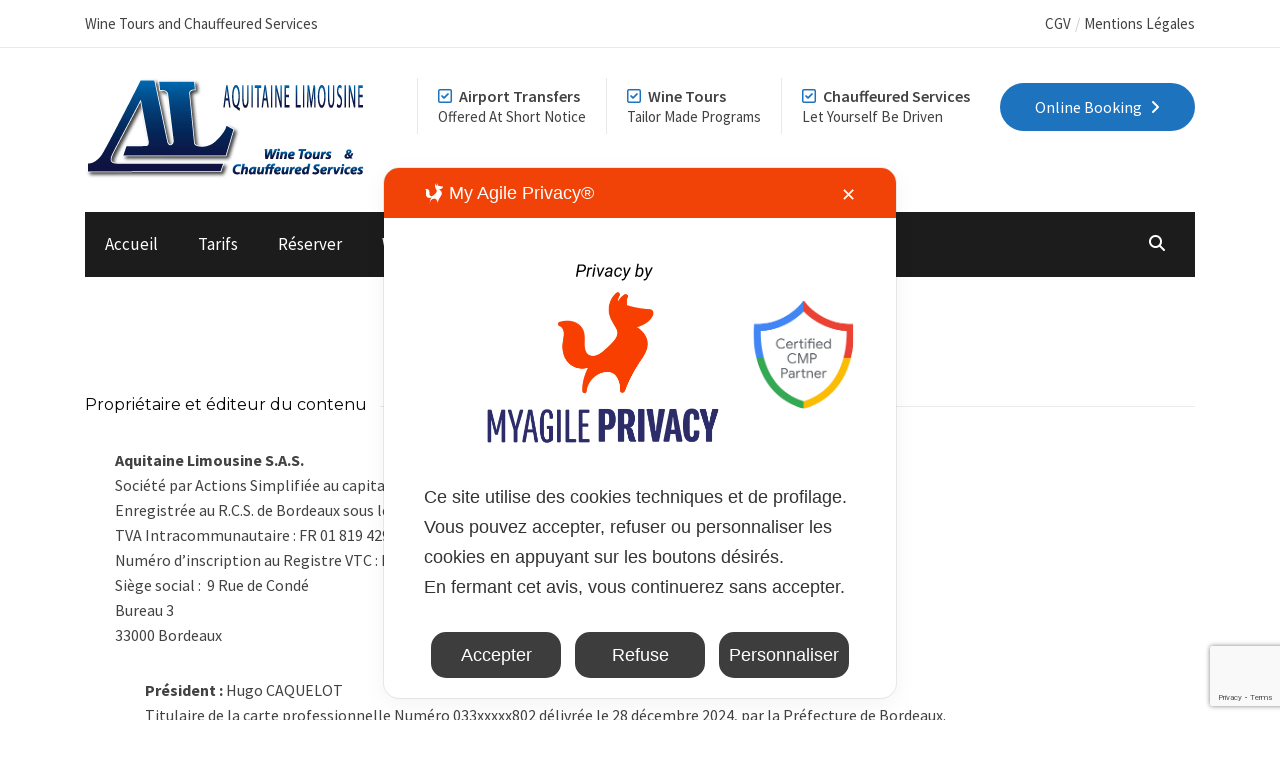

--- FILE ---
content_type: text/html; charset=utf-8
request_url: https://www.google.com/recaptcha/api2/anchor?ar=1&k=6LfVK9wUAAAAAK_JrT24HS3M9nHAcX5SGhV5ubNW&co=aHR0cHM6Ly93d3cuYXF1aXRhaW5lLWxpbW91c2luZS5jb206NDQz&hl=en&v=N67nZn4AqZkNcbeMu4prBgzg&size=invisible&anchor-ms=80000&execute-ms=30000&cb=rmm08vf7d4g3
body_size: 48700
content:
<!DOCTYPE HTML><html dir="ltr" lang="en"><head><meta http-equiv="Content-Type" content="text/html; charset=UTF-8">
<meta http-equiv="X-UA-Compatible" content="IE=edge">
<title>reCAPTCHA</title>
<style type="text/css">
/* cyrillic-ext */
@font-face {
  font-family: 'Roboto';
  font-style: normal;
  font-weight: 400;
  font-stretch: 100%;
  src: url(//fonts.gstatic.com/s/roboto/v48/KFO7CnqEu92Fr1ME7kSn66aGLdTylUAMa3GUBHMdazTgWw.woff2) format('woff2');
  unicode-range: U+0460-052F, U+1C80-1C8A, U+20B4, U+2DE0-2DFF, U+A640-A69F, U+FE2E-FE2F;
}
/* cyrillic */
@font-face {
  font-family: 'Roboto';
  font-style: normal;
  font-weight: 400;
  font-stretch: 100%;
  src: url(//fonts.gstatic.com/s/roboto/v48/KFO7CnqEu92Fr1ME7kSn66aGLdTylUAMa3iUBHMdazTgWw.woff2) format('woff2');
  unicode-range: U+0301, U+0400-045F, U+0490-0491, U+04B0-04B1, U+2116;
}
/* greek-ext */
@font-face {
  font-family: 'Roboto';
  font-style: normal;
  font-weight: 400;
  font-stretch: 100%;
  src: url(//fonts.gstatic.com/s/roboto/v48/KFO7CnqEu92Fr1ME7kSn66aGLdTylUAMa3CUBHMdazTgWw.woff2) format('woff2');
  unicode-range: U+1F00-1FFF;
}
/* greek */
@font-face {
  font-family: 'Roboto';
  font-style: normal;
  font-weight: 400;
  font-stretch: 100%;
  src: url(//fonts.gstatic.com/s/roboto/v48/KFO7CnqEu92Fr1ME7kSn66aGLdTylUAMa3-UBHMdazTgWw.woff2) format('woff2');
  unicode-range: U+0370-0377, U+037A-037F, U+0384-038A, U+038C, U+038E-03A1, U+03A3-03FF;
}
/* math */
@font-face {
  font-family: 'Roboto';
  font-style: normal;
  font-weight: 400;
  font-stretch: 100%;
  src: url(//fonts.gstatic.com/s/roboto/v48/KFO7CnqEu92Fr1ME7kSn66aGLdTylUAMawCUBHMdazTgWw.woff2) format('woff2');
  unicode-range: U+0302-0303, U+0305, U+0307-0308, U+0310, U+0312, U+0315, U+031A, U+0326-0327, U+032C, U+032F-0330, U+0332-0333, U+0338, U+033A, U+0346, U+034D, U+0391-03A1, U+03A3-03A9, U+03B1-03C9, U+03D1, U+03D5-03D6, U+03F0-03F1, U+03F4-03F5, U+2016-2017, U+2034-2038, U+203C, U+2040, U+2043, U+2047, U+2050, U+2057, U+205F, U+2070-2071, U+2074-208E, U+2090-209C, U+20D0-20DC, U+20E1, U+20E5-20EF, U+2100-2112, U+2114-2115, U+2117-2121, U+2123-214F, U+2190, U+2192, U+2194-21AE, U+21B0-21E5, U+21F1-21F2, U+21F4-2211, U+2213-2214, U+2216-22FF, U+2308-230B, U+2310, U+2319, U+231C-2321, U+2336-237A, U+237C, U+2395, U+239B-23B7, U+23D0, U+23DC-23E1, U+2474-2475, U+25AF, U+25B3, U+25B7, U+25BD, U+25C1, U+25CA, U+25CC, U+25FB, U+266D-266F, U+27C0-27FF, U+2900-2AFF, U+2B0E-2B11, U+2B30-2B4C, U+2BFE, U+3030, U+FF5B, U+FF5D, U+1D400-1D7FF, U+1EE00-1EEFF;
}
/* symbols */
@font-face {
  font-family: 'Roboto';
  font-style: normal;
  font-weight: 400;
  font-stretch: 100%;
  src: url(//fonts.gstatic.com/s/roboto/v48/KFO7CnqEu92Fr1ME7kSn66aGLdTylUAMaxKUBHMdazTgWw.woff2) format('woff2');
  unicode-range: U+0001-000C, U+000E-001F, U+007F-009F, U+20DD-20E0, U+20E2-20E4, U+2150-218F, U+2190, U+2192, U+2194-2199, U+21AF, U+21E6-21F0, U+21F3, U+2218-2219, U+2299, U+22C4-22C6, U+2300-243F, U+2440-244A, U+2460-24FF, U+25A0-27BF, U+2800-28FF, U+2921-2922, U+2981, U+29BF, U+29EB, U+2B00-2BFF, U+4DC0-4DFF, U+FFF9-FFFB, U+10140-1018E, U+10190-1019C, U+101A0, U+101D0-101FD, U+102E0-102FB, U+10E60-10E7E, U+1D2C0-1D2D3, U+1D2E0-1D37F, U+1F000-1F0FF, U+1F100-1F1AD, U+1F1E6-1F1FF, U+1F30D-1F30F, U+1F315, U+1F31C, U+1F31E, U+1F320-1F32C, U+1F336, U+1F378, U+1F37D, U+1F382, U+1F393-1F39F, U+1F3A7-1F3A8, U+1F3AC-1F3AF, U+1F3C2, U+1F3C4-1F3C6, U+1F3CA-1F3CE, U+1F3D4-1F3E0, U+1F3ED, U+1F3F1-1F3F3, U+1F3F5-1F3F7, U+1F408, U+1F415, U+1F41F, U+1F426, U+1F43F, U+1F441-1F442, U+1F444, U+1F446-1F449, U+1F44C-1F44E, U+1F453, U+1F46A, U+1F47D, U+1F4A3, U+1F4B0, U+1F4B3, U+1F4B9, U+1F4BB, U+1F4BF, U+1F4C8-1F4CB, U+1F4D6, U+1F4DA, U+1F4DF, U+1F4E3-1F4E6, U+1F4EA-1F4ED, U+1F4F7, U+1F4F9-1F4FB, U+1F4FD-1F4FE, U+1F503, U+1F507-1F50B, U+1F50D, U+1F512-1F513, U+1F53E-1F54A, U+1F54F-1F5FA, U+1F610, U+1F650-1F67F, U+1F687, U+1F68D, U+1F691, U+1F694, U+1F698, U+1F6AD, U+1F6B2, U+1F6B9-1F6BA, U+1F6BC, U+1F6C6-1F6CF, U+1F6D3-1F6D7, U+1F6E0-1F6EA, U+1F6F0-1F6F3, U+1F6F7-1F6FC, U+1F700-1F7FF, U+1F800-1F80B, U+1F810-1F847, U+1F850-1F859, U+1F860-1F887, U+1F890-1F8AD, U+1F8B0-1F8BB, U+1F8C0-1F8C1, U+1F900-1F90B, U+1F93B, U+1F946, U+1F984, U+1F996, U+1F9E9, U+1FA00-1FA6F, U+1FA70-1FA7C, U+1FA80-1FA89, U+1FA8F-1FAC6, U+1FACE-1FADC, U+1FADF-1FAE9, U+1FAF0-1FAF8, U+1FB00-1FBFF;
}
/* vietnamese */
@font-face {
  font-family: 'Roboto';
  font-style: normal;
  font-weight: 400;
  font-stretch: 100%;
  src: url(//fonts.gstatic.com/s/roboto/v48/KFO7CnqEu92Fr1ME7kSn66aGLdTylUAMa3OUBHMdazTgWw.woff2) format('woff2');
  unicode-range: U+0102-0103, U+0110-0111, U+0128-0129, U+0168-0169, U+01A0-01A1, U+01AF-01B0, U+0300-0301, U+0303-0304, U+0308-0309, U+0323, U+0329, U+1EA0-1EF9, U+20AB;
}
/* latin-ext */
@font-face {
  font-family: 'Roboto';
  font-style: normal;
  font-weight: 400;
  font-stretch: 100%;
  src: url(//fonts.gstatic.com/s/roboto/v48/KFO7CnqEu92Fr1ME7kSn66aGLdTylUAMa3KUBHMdazTgWw.woff2) format('woff2');
  unicode-range: U+0100-02BA, U+02BD-02C5, U+02C7-02CC, U+02CE-02D7, U+02DD-02FF, U+0304, U+0308, U+0329, U+1D00-1DBF, U+1E00-1E9F, U+1EF2-1EFF, U+2020, U+20A0-20AB, U+20AD-20C0, U+2113, U+2C60-2C7F, U+A720-A7FF;
}
/* latin */
@font-face {
  font-family: 'Roboto';
  font-style: normal;
  font-weight: 400;
  font-stretch: 100%;
  src: url(//fonts.gstatic.com/s/roboto/v48/KFO7CnqEu92Fr1ME7kSn66aGLdTylUAMa3yUBHMdazQ.woff2) format('woff2');
  unicode-range: U+0000-00FF, U+0131, U+0152-0153, U+02BB-02BC, U+02C6, U+02DA, U+02DC, U+0304, U+0308, U+0329, U+2000-206F, U+20AC, U+2122, U+2191, U+2193, U+2212, U+2215, U+FEFF, U+FFFD;
}
/* cyrillic-ext */
@font-face {
  font-family: 'Roboto';
  font-style: normal;
  font-weight: 500;
  font-stretch: 100%;
  src: url(//fonts.gstatic.com/s/roboto/v48/KFO7CnqEu92Fr1ME7kSn66aGLdTylUAMa3GUBHMdazTgWw.woff2) format('woff2');
  unicode-range: U+0460-052F, U+1C80-1C8A, U+20B4, U+2DE0-2DFF, U+A640-A69F, U+FE2E-FE2F;
}
/* cyrillic */
@font-face {
  font-family: 'Roboto';
  font-style: normal;
  font-weight: 500;
  font-stretch: 100%;
  src: url(//fonts.gstatic.com/s/roboto/v48/KFO7CnqEu92Fr1ME7kSn66aGLdTylUAMa3iUBHMdazTgWw.woff2) format('woff2');
  unicode-range: U+0301, U+0400-045F, U+0490-0491, U+04B0-04B1, U+2116;
}
/* greek-ext */
@font-face {
  font-family: 'Roboto';
  font-style: normal;
  font-weight: 500;
  font-stretch: 100%;
  src: url(//fonts.gstatic.com/s/roboto/v48/KFO7CnqEu92Fr1ME7kSn66aGLdTylUAMa3CUBHMdazTgWw.woff2) format('woff2');
  unicode-range: U+1F00-1FFF;
}
/* greek */
@font-face {
  font-family: 'Roboto';
  font-style: normal;
  font-weight: 500;
  font-stretch: 100%;
  src: url(//fonts.gstatic.com/s/roboto/v48/KFO7CnqEu92Fr1ME7kSn66aGLdTylUAMa3-UBHMdazTgWw.woff2) format('woff2');
  unicode-range: U+0370-0377, U+037A-037F, U+0384-038A, U+038C, U+038E-03A1, U+03A3-03FF;
}
/* math */
@font-face {
  font-family: 'Roboto';
  font-style: normal;
  font-weight: 500;
  font-stretch: 100%;
  src: url(//fonts.gstatic.com/s/roboto/v48/KFO7CnqEu92Fr1ME7kSn66aGLdTylUAMawCUBHMdazTgWw.woff2) format('woff2');
  unicode-range: U+0302-0303, U+0305, U+0307-0308, U+0310, U+0312, U+0315, U+031A, U+0326-0327, U+032C, U+032F-0330, U+0332-0333, U+0338, U+033A, U+0346, U+034D, U+0391-03A1, U+03A3-03A9, U+03B1-03C9, U+03D1, U+03D5-03D6, U+03F0-03F1, U+03F4-03F5, U+2016-2017, U+2034-2038, U+203C, U+2040, U+2043, U+2047, U+2050, U+2057, U+205F, U+2070-2071, U+2074-208E, U+2090-209C, U+20D0-20DC, U+20E1, U+20E5-20EF, U+2100-2112, U+2114-2115, U+2117-2121, U+2123-214F, U+2190, U+2192, U+2194-21AE, U+21B0-21E5, U+21F1-21F2, U+21F4-2211, U+2213-2214, U+2216-22FF, U+2308-230B, U+2310, U+2319, U+231C-2321, U+2336-237A, U+237C, U+2395, U+239B-23B7, U+23D0, U+23DC-23E1, U+2474-2475, U+25AF, U+25B3, U+25B7, U+25BD, U+25C1, U+25CA, U+25CC, U+25FB, U+266D-266F, U+27C0-27FF, U+2900-2AFF, U+2B0E-2B11, U+2B30-2B4C, U+2BFE, U+3030, U+FF5B, U+FF5D, U+1D400-1D7FF, U+1EE00-1EEFF;
}
/* symbols */
@font-face {
  font-family: 'Roboto';
  font-style: normal;
  font-weight: 500;
  font-stretch: 100%;
  src: url(//fonts.gstatic.com/s/roboto/v48/KFO7CnqEu92Fr1ME7kSn66aGLdTylUAMaxKUBHMdazTgWw.woff2) format('woff2');
  unicode-range: U+0001-000C, U+000E-001F, U+007F-009F, U+20DD-20E0, U+20E2-20E4, U+2150-218F, U+2190, U+2192, U+2194-2199, U+21AF, U+21E6-21F0, U+21F3, U+2218-2219, U+2299, U+22C4-22C6, U+2300-243F, U+2440-244A, U+2460-24FF, U+25A0-27BF, U+2800-28FF, U+2921-2922, U+2981, U+29BF, U+29EB, U+2B00-2BFF, U+4DC0-4DFF, U+FFF9-FFFB, U+10140-1018E, U+10190-1019C, U+101A0, U+101D0-101FD, U+102E0-102FB, U+10E60-10E7E, U+1D2C0-1D2D3, U+1D2E0-1D37F, U+1F000-1F0FF, U+1F100-1F1AD, U+1F1E6-1F1FF, U+1F30D-1F30F, U+1F315, U+1F31C, U+1F31E, U+1F320-1F32C, U+1F336, U+1F378, U+1F37D, U+1F382, U+1F393-1F39F, U+1F3A7-1F3A8, U+1F3AC-1F3AF, U+1F3C2, U+1F3C4-1F3C6, U+1F3CA-1F3CE, U+1F3D4-1F3E0, U+1F3ED, U+1F3F1-1F3F3, U+1F3F5-1F3F7, U+1F408, U+1F415, U+1F41F, U+1F426, U+1F43F, U+1F441-1F442, U+1F444, U+1F446-1F449, U+1F44C-1F44E, U+1F453, U+1F46A, U+1F47D, U+1F4A3, U+1F4B0, U+1F4B3, U+1F4B9, U+1F4BB, U+1F4BF, U+1F4C8-1F4CB, U+1F4D6, U+1F4DA, U+1F4DF, U+1F4E3-1F4E6, U+1F4EA-1F4ED, U+1F4F7, U+1F4F9-1F4FB, U+1F4FD-1F4FE, U+1F503, U+1F507-1F50B, U+1F50D, U+1F512-1F513, U+1F53E-1F54A, U+1F54F-1F5FA, U+1F610, U+1F650-1F67F, U+1F687, U+1F68D, U+1F691, U+1F694, U+1F698, U+1F6AD, U+1F6B2, U+1F6B9-1F6BA, U+1F6BC, U+1F6C6-1F6CF, U+1F6D3-1F6D7, U+1F6E0-1F6EA, U+1F6F0-1F6F3, U+1F6F7-1F6FC, U+1F700-1F7FF, U+1F800-1F80B, U+1F810-1F847, U+1F850-1F859, U+1F860-1F887, U+1F890-1F8AD, U+1F8B0-1F8BB, U+1F8C0-1F8C1, U+1F900-1F90B, U+1F93B, U+1F946, U+1F984, U+1F996, U+1F9E9, U+1FA00-1FA6F, U+1FA70-1FA7C, U+1FA80-1FA89, U+1FA8F-1FAC6, U+1FACE-1FADC, U+1FADF-1FAE9, U+1FAF0-1FAF8, U+1FB00-1FBFF;
}
/* vietnamese */
@font-face {
  font-family: 'Roboto';
  font-style: normal;
  font-weight: 500;
  font-stretch: 100%;
  src: url(//fonts.gstatic.com/s/roboto/v48/KFO7CnqEu92Fr1ME7kSn66aGLdTylUAMa3OUBHMdazTgWw.woff2) format('woff2');
  unicode-range: U+0102-0103, U+0110-0111, U+0128-0129, U+0168-0169, U+01A0-01A1, U+01AF-01B0, U+0300-0301, U+0303-0304, U+0308-0309, U+0323, U+0329, U+1EA0-1EF9, U+20AB;
}
/* latin-ext */
@font-face {
  font-family: 'Roboto';
  font-style: normal;
  font-weight: 500;
  font-stretch: 100%;
  src: url(//fonts.gstatic.com/s/roboto/v48/KFO7CnqEu92Fr1ME7kSn66aGLdTylUAMa3KUBHMdazTgWw.woff2) format('woff2');
  unicode-range: U+0100-02BA, U+02BD-02C5, U+02C7-02CC, U+02CE-02D7, U+02DD-02FF, U+0304, U+0308, U+0329, U+1D00-1DBF, U+1E00-1E9F, U+1EF2-1EFF, U+2020, U+20A0-20AB, U+20AD-20C0, U+2113, U+2C60-2C7F, U+A720-A7FF;
}
/* latin */
@font-face {
  font-family: 'Roboto';
  font-style: normal;
  font-weight: 500;
  font-stretch: 100%;
  src: url(//fonts.gstatic.com/s/roboto/v48/KFO7CnqEu92Fr1ME7kSn66aGLdTylUAMa3yUBHMdazQ.woff2) format('woff2');
  unicode-range: U+0000-00FF, U+0131, U+0152-0153, U+02BB-02BC, U+02C6, U+02DA, U+02DC, U+0304, U+0308, U+0329, U+2000-206F, U+20AC, U+2122, U+2191, U+2193, U+2212, U+2215, U+FEFF, U+FFFD;
}
/* cyrillic-ext */
@font-face {
  font-family: 'Roboto';
  font-style: normal;
  font-weight: 900;
  font-stretch: 100%;
  src: url(//fonts.gstatic.com/s/roboto/v48/KFO7CnqEu92Fr1ME7kSn66aGLdTylUAMa3GUBHMdazTgWw.woff2) format('woff2');
  unicode-range: U+0460-052F, U+1C80-1C8A, U+20B4, U+2DE0-2DFF, U+A640-A69F, U+FE2E-FE2F;
}
/* cyrillic */
@font-face {
  font-family: 'Roboto';
  font-style: normal;
  font-weight: 900;
  font-stretch: 100%;
  src: url(//fonts.gstatic.com/s/roboto/v48/KFO7CnqEu92Fr1ME7kSn66aGLdTylUAMa3iUBHMdazTgWw.woff2) format('woff2');
  unicode-range: U+0301, U+0400-045F, U+0490-0491, U+04B0-04B1, U+2116;
}
/* greek-ext */
@font-face {
  font-family: 'Roboto';
  font-style: normal;
  font-weight: 900;
  font-stretch: 100%;
  src: url(//fonts.gstatic.com/s/roboto/v48/KFO7CnqEu92Fr1ME7kSn66aGLdTylUAMa3CUBHMdazTgWw.woff2) format('woff2');
  unicode-range: U+1F00-1FFF;
}
/* greek */
@font-face {
  font-family: 'Roboto';
  font-style: normal;
  font-weight: 900;
  font-stretch: 100%;
  src: url(//fonts.gstatic.com/s/roboto/v48/KFO7CnqEu92Fr1ME7kSn66aGLdTylUAMa3-UBHMdazTgWw.woff2) format('woff2');
  unicode-range: U+0370-0377, U+037A-037F, U+0384-038A, U+038C, U+038E-03A1, U+03A3-03FF;
}
/* math */
@font-face {
  font-family: 'Roboto';
  font-style: normal;
  font-weight: 900;
  font-stretch: 100%;
  src: url(//fonts.gstatic.com/s/roboto/v48/KFO7CnqEu92Fr1ME7kSn66aGLdTylUAMawCUBHMdazTgWw.woff2) format('woff2');
  unicode-range: U+0302-0303, U+0305, U+0307-0308, U+0310, U+0312, U+0315, U+031A, U+0326-0327, U+032C, U+032F-0330, U+0332-0333, U+0338, U+033A, U+0346, U+034D, U+0391-03A1, U+03A3-03A9, U+03B1-03C9, U+03D1, U+03D5-03D6, U+03F0-03F1, U+03F4-03F5, U+2016-2017, U+2034-2038, U+203C, U+2040, U+2043, U+2047, U+2050, U+2057, U+205F, U+2070-2071, U+2074-208E, U+2090-209C, U+20D0-20DC, U+20E1, U+20E5-20EF, U+2100-2112, U+2114-2115, U+2117-2121, U+2123-214F, U+2190, U+2192, U+2194-21AE, U+21B0-21E5, U+21F1-21F2, U+21F4-2211, U+2213-2214, U+2216-22FF, U+2308-230B, U+2310, U+2319, U+231C-2321, U+2336-237A, U+237C, U+2395, U+239B-23B7, U+23D0, U+23DC-23E1, U+2474-2475, U+25AF, U+25B3, U+25B7, U+25BD, U+25C1, U+25CA, U+25CC, U+25FB, U+266D-266F, U+27C0-27FF, U+2900-2AFF, U+2B0E-2B11, U+2B30-2B4C, U+2BFE, U+3030, U+FF5B, U+FF5D, U+1D400-1D7FF, U+1EE00-1EEFF;
}
/* symbols */
@font-face {
  font-family: 'Roboto';
  font-style: normal;
  font-weight: 900;
  font-stretch: 100%;
  src: url(//fonts.gstatic.com/s/roboto/v48/KFO7CnqEu92Fr1ME7kSn66aGLdTylUAMaxKUBHMdazTgWw.woff2) format('woff2');
  unicode-range: U+0001-000C, U+000E-001F, U+007F-009F, U+20DD-20E0, U+20E2-20E4, U+2150-218F, U+2190, U+2192, U+2194-2199, U+21AF, U+21E6-21F0, U+21F3, U+2218-2219, U+2299, U+22C4-22C6, U+2300-243F, U+2440-244A, U+2460-24FF, U+25A0-27BF, U+2800-28FF, U+2921-2922, U+2981, U+29BF, U+29EB, U+2B00-2BFF, U+4DC0-4DFF, U+FFF9-FFFB, U+10140-1018E, U+10190-1019C, U+101A0, U+101D0-101FD, U+102E0-102FB, U+10E60-10E7E, U+1D2C0-1D2D3, U+1D2E0-1D37F, U+1F000-1F0FF, U+1F100-1F1AD, U+1F1E6-1F1FF, U+1F30D-1F30F, U+1F315, U+1F31C, U+1F31E, U+1F320-1F32C, U+1F336, U+1F378, U+1F37D, U+1F382, U+1F393-1F39F, U+1F3A7-1F3A8, U+1F3AC-1F3AF, U+1F3C2, U+1F3C4-1F3C6, U+1F3CA-1F3CE, U+1F3D4-1F3E0, U+1F3ED, U+1F3F1-1F3F3, U+1F3F5-1F3F7, U+1F408, U+1F415, U+1F41F, U+1F426, U+1F43F, U+1F441-1F442, U+1F444, U+1F446-1F449, U+1F44C-1F44E, U+1F453, U+1F46A, U+1F47D, U+1F4A3, U+1F4B0, U+1F4B3, U+1F4B9, U+1F4BB, U+1F4BF, U+1F4C8-1F4CB, U+1F4D6, U+1F4DA, U+1F4DF, U+1F4E3-1F4E6, U+1F4EA-1F4ED, U+1F4F7, U+1F4F9-1F4FB, U+1F4FD-1F4FE, U+1F503, U+1F507-1F50B, U+1F50D, U+1F512-1F513, U+1F53E-1F54A, U+1F54F-1F5FA, U+1F610, U+1F650-1F67F, U+1F687, U+1F68D, U+1F691, U+1F694, U+1F698, U+1F6AD, U+1F6B2, U+1F6B9-1F6BA, U+1F6BC, U+1F6C6-1F6CF, U+1F6D3-1F6D7, U+1F6E0-1F6EA, U+1F6F0-1F6F3, U+1F6F7-1F6FC, U+1F700-1F7FF, U+1F800-1F80B, U+1F810-1F847, U+1F850-1F859, U+1F860-1F887, U+1F890-1F8AD, U+1F8B0-1F8BB, U+1F8C0-1F8C1, U+1F900-1F90B, U+1F93B, U+1F946, U+1F984, U+1F996, U+1F9E9, U+1FA00-1FA6F, U+1FA70-1FA7C, U+1FA80-1FA89, U+1FA8F-1FAC6, U+1FACE-1FADC, U+1FADF-1FAE9, U+1FAF0-1FAF8, U+1FB00-1FBFF;
}
/* vietnamese */
@font-face {
  font-family: 'Roboto';
  font-style: normal;
  font-weight: 900;
  font-stretch: 100%;
  src: url(//fonts.gstatic.com/s/roboto/v48/KFO7CnqEu92Fr1ME7kSn66aGLdTylUAMa3OUBHMdazTgWw.woff2) format('woff2');
  unicode-range: U+0102-0103, U+0110-0111, U+0128-0129, U+0168-0169, U+01A0-01A1, U+01AF-01B0, U+0300-0301, U+0303-0304, U+0308-0309, U+0323, U+0329, U+1EA0-1EF9, U+20AB;
}
/* latin-ext */
@font-face {
  font-family: 'Roboto';
  font-style: normal;
  font-weight: 900;
  font-stretch: 100%;
  src: url(//fonts.gstatic.com/s/roboto/v48/KFO7CnqEu92Fr1ME7kSn66aGLdTylUAMa3KUBHMdazTgWw.woff2) format('woff2');
  unicode-range: U+0100-02BA, U+02BD-02C5, U+02C7-02CC, U+02CE-02D7, U+02DD-02FF, U+0304, U+0308, U+0329, U+1D00-1DBF, U+1E00-1E9F, U+1EF2-1EFF, U+2020, U+20A0-20AB, U+20AD-20C0, U+2113, U+2C60-2C7F, U+A720-A7FF;
}
/* latin */
@font-face {
  font-family: 'Roboto';
  font-style: normal;
  font-weight: 900;
  font-stretch: 100%;
  src: url(//fonts.gstatic.com/s/roboto/v48/KFO7CnqEu92Fr1ME7kSn66aGLdTylUAMa3yUBHMdazQ.woff2) format('woff2');
  unicode-range: U+0000-00FF, U+0131, U+0152-0153, U+02BB-02BC, U+02C6, U+02DA, U+02DC, U+0304, U+0308, U+0329, U+2000-206F, U+20AC, U+2122, U+2191, U+2193, U+2212, U+2215, U+FEFF, U+FFFD;
}

</style>
<link rel="stylesheet" type="text/css" href="https://www.gstatic.com/recaptcha/releases/N67nZn4AqZkNcbeMu4prBgzg/styles__ltr.css">
<script nonce="pAi4JKfmFFJHntJ2F_JWbA" type="text/javascript">window['__recaptcha_api'] = 'https://www.google.com/recaptcha/api2/';</script>
<script type="text/javascript" src="https://www.gstatic.com/recaptcha/releases/N67nZn4AqZkNcbeMu4prBgzg/recaptcha__en.js" nonce="pAi4JKfmFFJHntJ2F_JWbA">
      
    </script></head>
<body><div id="rc-anchor-alert" class="rc-anchor-alert"></div>
<input type="hidden" id="recaptcha-token" value="[base64]">
<script type="text/javascript" nonce="pAi4JKfmFFJHntJ2F_JWbA">
      recaptcha.anchor.Main.init("[\x22ainput\x22,[\x22bgdata\x22,\x22\x22,\[base64]/[base64]/[base64]/[base64]/[base64]/UltsKytdPUU6KEU8MjA0OD9SW2wrK109RT4+NnwxOTI6KChFJjY0NTEyKT09NTUyOTYmJk0rMTxjLmxlbmd0aCYmKGMuY2hhckNvZGVBdChNKzEpJjY0NTEyKT09NTYzMjA/[base64]/[base64]/[base64]/[base64]/[base64]/[base64]/[base64]\x22,\[base64]\\u003d\x22,\[base64]/DukwFwobDmE9yw5tSwpDCinvDng9XFWjDk8OgWG7DqV0dw43DlgbCmcOTX8KXLQpFw7DDgkLCs3VAwrfCrMO/NsODMcONwpbDr8ODQlFNB3jCt8OnIQ/Dq8KRK8KuS8KaRhnCuFBdwozDgC/CoVrDojQjwo3Dk8KUwprDhl5YfcOMw6wvFDgfwotdw6I0D8OYw703woMzPm9xwrRtesKQw6HDpsODw6YfEsOKw7vDqMOOwqotKgHCs8KrQMKbcj/DiRsYwqfDvj/CowZQwqjClcKWN8KlGi3Cp8K9wpUSC8Obw7HDhSQ0wrcUBsOJUsOlw4/[base64]/CucOAw7zDjhDDg8Obw6tvZQ/Cl310OG3Ck8KUekNIw6LCpMKReFFgfsK/UGHDpsKYXGvDvsKNw6x1FHdHHsO2LcKNHBhpL1bDlW7Cgiodw4XDkMKBwqZsSw7CjnxCGsKzw4TCrzzCmkLCmsKJQ8KGwqoREsKpJ3xfw7J/DsO6AwNqwoPDv3Q+dmZGw7/Dq2Y+wowww7MAdGI2TsKvw7Fjw51iccK9w4YREsKpHMKzOhTDsMOSWR1Sw6nCs8OZYA8NIyzDucOWw7R7BQoRw4oewqLDqsK/e8OGw6Urw4XDr0nDl8KnwpPDncOhVMONZMOjw4zDiMKjVsK1TsKCwrTDjA3DnHnCo2hvDSfDgsO1wqnDnj7CisOJwoJ/[base64]/QMKAcEJ1SsOOwpLCrFIew6nDhsO5wrxzQMKvCsOiw6gswpvCqSXCkcK2w63DkcOCwqAkwo/DtsKsWS9mw6fCt8K1w64eesO+bA88w6opXFrClsOow7h9T8OcVAx5w4LCjnBPVWtUKMO1woDCswQdw4MOVcKLDMODw4LDnUnChATCi8OhTsKyQi/Cl8OwwrzCkn86wroCw4A3EMKEwqMiWkrCsWIzVAFOUcKrw7/[base64]/DhCIsw6cgYQTCt2LDqsOoBn9yU8KQOMKFwovCul9+w7HClxvDshnDpsOFwoItL1LCuMK1cD5Zwql9wogvw7fDn8KnXhl8wpbDvsKtw7wyXH7CjMO/w5fDhnVlwprCksK2NxIyYsOpJsKyw7TDtmjClcOawoPCt8KARcOUY8OmBcKOwpnDshfDr2xcwp7Ct0VTAwpOwqEsdUN6wprCiHTCqsK5N8ObKMO3VcOCw7bCoMKkRsKow7jCq8OTesKww7/[base64]/[base64]/V0UpKhXDmjNswr0Hwo3Dj8O2L8ORQcOCd0RYQB/CtSYLwoDCt0nDnAN7f2gZw7UqecKTw4F5XS7CtsOyTsKWdsOuBMKmRX9rQg3Dl1vDj8O+UsKcc8OMw5PCtT7Cg8Kpc3czMGvDnMKBR1dRIDE8ZMKLw7nDqUzCgQXDi0ttwqgjwqTCnwjCrzZfXcOGw6vDmGnDlcK2Ew/CsQ1uwpLDgMO9woE4wqNrfsOpw5LCjcO5KEUONWzCgX4cw4kmw4BrBMKdw5LCtcOgw7wFw6IDXz4+QkXCjsOoBiLDmMOvfcKGSB/CrcK6w6TDkcKNGcOhwpE4TyBRwonCuMOHd3/CisOWw7rDkMOWwrYUEcKMRmIFfFpoLsO/[base64]/[base64]/wrrCosO8w6Egwoxqw4zCjMOdWAHDm2hYH0/DqRDCgRTClTBJPEHDqMKfLCJYwqHCr3jDjsOcLsKaFDRVfsOKZMKQw7PCnFzCisKCPMOrw7vCg8OLw60bLFTCqsO0w6R7wpbCmsOfEcKWLsKfwq3DlMKvwpgMRcKzasKxdMKZwpI+woAhXUZ3AyTCv8KjCh/DlsOyw5xDw7zDhMOvanHDqE9TwoDCphscIU4aHMKZUcKzeEVPw43DqFpNw5TCpgBkPcKPRz3DlsKgwqoewoIRwrUAw7LCksOcwrPCuGzCmn8+w4FQZ8KYVHLDssK+N8OgPlXDmS0hwq7Cs2LCtMOVw5zCjGVGFgbCt8KRw5BOXcOUwqxvwrfCrzTDhDlQw50Dw7R/wrbCpjltwrYBNcKRIjxpU2HDtMOTfR/[base64]/OMK/DsO9LUPCuHnDnsKmw4fDvAjCkxUHw4AHDVTDg8K/w5DDjMKjd0/DukLDicO3wr3Cnmhxe8Kjw41Yw53DkRLDp8KLwrskwroTdUHDiREldxPDrMO7R8OWMcKgwpHDkBwGecOEwoYIwrfDuXAqIMONwrAyw5PDlsK8w7JswqIZIlNEw4U2AQ/CssKhwq0cw6jDuzwHwroBVBRKRmXDukF/wprCqsK7QMK9DsOjfATDtcK7w4zDosKCw5pCwppvCSHCphjDqAgvwpvCjDgVLWzCrkR7UEAVwozDrcOsw59/w6/DlsOOGsO6RcK1HsKAZlVWwoXCgiPCpDHDqVnDtErCu8KbAsOdUjUXBVRkGsOxw6Frw4JsccKdwo3DjzEoOR1Vw5/[base64]/DRDCjVERwpXCg8KpO0JjGHUfw6HDvhXCoB/DkMK8w5vDp10Xw7lrwoEdcMKwwpfCgWVmw6IxQkE5w4YSB8K0LBHDm1khw48Xw6/[base64]/[base64]/w5jDs8Odw6/DncKARcOawoJww5TCoTvCjcOiwo/DmsK0wrFowoRzRHRDwpUJM8OkMMOewqs+w6rCnsKJw7k/[base64]/wr0rYgcjwo7Cpg3DlcKMwpnDoRQmNsKAw6/DqMKNHH8QNhLChsKaZTHDjMOEbcOowonChh57DsKHwpMPO8ONw79xTsKlCcK2QUMswq/Dq8O0wpvDllgFwr4Gw6LCjyXCr8KLeWRHw7d9w5tbDwnDs8K0ambCi2ggwr9dw7E7SMO1QidJw4vCtsKrO8Klw49zw5dkcBIyfDDDpmIqGMOzVDTDhMOqccKdTwkwD8OHAsOqw77DmS/[base64]/DrEDCq2HDl3PCqMKwEXbDiTErBMOFwoA9BcOCSMObw7YYwojDoUXDlAQbw6vCg8OGw6UFRcKRHzFDPsOcMgHCnCzCkMKBcCFYJMKIcDQYwoVjSWnCnXMbLWzCncOHwrE8RGLCrWTChE3DoSMmw6dTw5/[base64]/DiFLCgh0fw4d6TMOtTMOXwrrCpj3DjQoRPMOzw7NUbsKvwrvDvMKowqM6CXMpw5PCnsOIWlNvE2XDkjZeTcKeLsOcJ1gPw6fDvATDscKDcsOuf8KyOsOTecKdJ8Owwo5uwpJ4OSfDjwVGF2TDjQnDhQ4JwpQ/DiheBToeaj/CsMKdc8O8PcKYwpjDnX3CpCzDiMOEw5rDj3pBw5DCmcOuw4oZeMKhVsO5w7HClC/CrCjDtCEMIMKFME/Cozo1H8KUw5E9w7pEScKJZHYQw5nCnydJXQERw7/CmcKZYRPCrMOIworDt8OFw48RI3l7wo7CgMKiw4ZSD8KOw6fCrcK0BMKjw5TCkcK6wrHCllN0bcK6woBCwqVWIMK6w5rCgsOMLHHCu8OBXn7Ci8KHOm3CoMKuwpHDsW3DsibCv8KWwoREw7vCuMO7KWXDsQLCsGDCnsOGwq/DjFPDjjEPw4YUHMO4ecOSwrbDpyfDgD/[base64]/CugzDrxRsHsONZMKxUMKJUsKYwoZpQsKrExVhwocOAMKOw4HClhgCBFFOd1hgw4/Cr8Ouw7oWVMKwNik/[base64]/Cv20AB8KeaHPDtULDvMKpwq3ClGVhXMKAA8KBGw3Dm8OmayTCscOpekbCocKRT03DiMKiBVjCnCfChlnCvxHDni7CsGIEwpLCicOMUsKUw5E7wpdDwpjCvcKPEX1MLy9RwqvDhMKaw40nwq/Co2bChTUzCGbCtMOAWBbDqcOOH2jDg8OGSn/Dv2nDrcOMEX7CkRvDtcOgw5pWNsKLJHtpwqRWwq/[base64]/Dr8KTf8OiHsKyw5oawrxvJsKLBTU2w57CkmA8w7LCrG8Gwp/Dpw3CmE9Owq3Ds8OVwp8MIgzDusONwqoKN8ObaMO4w4AVGcKaMUt/R33DvsKxB8OdNMOSCSZxasOKb8K0Q1RmHDHDjMOLw5RsasOeQxM4Mmxvw4DCoMKwZ0/CjHTDvSvDoHjCpMKNwqFpJsOHwoXDiC/CjcOOZTLDkWksTDZFecKOScK0SwnDqilWw5AnCCnDvcKAw5fCj8K+KgAFwoXDvk1NfQzCp8K5w6/CssOFw5/DpMKqw4zDnsK/[base64]/[base64]/DhBXCn8OLw4V8wqzDmhLCgcK/LCUBw63DiHLDjcKUYsKqWcOwajDCjw4ycMKMRcKzWgPCv8OCwpFEL1TDi24bb8Kiw6nDpMK5EcOtOcOgNcKjw6XCu1TDnjnDlcKVXMKvwqdDwpvDhzBmcE/DoiXCj3pWXll8w5/DnGLChMK5HCHCncO4ecOATcO/dmnCocK6wqPCrcKpFTTClUjDsysyw6XCosOJw7bCn8K9w7J6ZFvCu8KgwqkuFcOMw7vDpzXDjMOewp7DgWR4ZMOswq8YUsKWwqTClydEOFnCoHg2w4bDj8KRwoMqcgnCvgRQw4LCu0AnJ0/DuH5aVsOswrxGOcOQdyZRw5jCr8Osw5vDosO8w6XDgX7DkMODwpTCr0/[base64]/Cnz/DunRkw5plRQc/w6FrwrImw6wtEsKVUj/Di8OZdw7DiHbCiwTDvcOkTQMzw6XCuMONWDfDscKAH8Kbwp4zLsKEwrw5G3c5AlJewqnDo8K2ZsKvw7HCjsOkd8OPwrFCA8OdU1fDp2LCrU7CnsKbw4/CgCA8w5ZBE8K0asK8IMKWA8KYazTDhsKIw5I7LDXDmwpjw6/CpC1kwqZBZyRsw7B1woNOw6/CnsKZUcKLbDRNw5o1C8K+wozCpcK8SWrCqT4bw4Z5wpzDt8O/HC/Dv8O+dwXDjMKCwrDDs8OBw6LDrcOeWcO0DwTDs8KpV8OgwqweWETDn8OxwqwjZcKJwpzChgABRcK4csKhwr7CtsOKJy/CtsK/JcKlw6rDmDzCkATDqsOXEgITwpzDtcOfOH0Vw5k0wqwmEsKZwqduMsOLwrfCsCjDgywLAMOAw4/[base64]/w4/DjMOuBXpaOsKRJMK7wqDCt0PDu8KRw6rCs8KsCsOQw4bCh8KHSw3DucK8AMOAwpUfJyoaScKOw7clBcOww5HDpCjDs8KzGRLDui3CvcKhMcKAwqXCvsKOw5VDw7s/[base64]/cgFfTMKsSSTCnzUZw7rCgsK1B8OYw7/DryXCnk/DuEvDrl3CrMKjw7PCpsKowpk8w73Dj23CkMKQGCxJw6Aew5bDtMOFwrPCp8Ojw5Z/[base64]/bWbDq8OjwqLDjMOLwpDDjMK+KQDDjQh5w5wIW8K4JMOKWgfCjAh/YBAkwrTCjnEsfjJFWsKFLcKDwoI5wrBgTsO9ITnClUTCt8KbdWXCgTIjB8OYw4XCi1DCpsO8w7hYciXCpMOUwpTDiHIgw5XDjn7Du8K9w4nClyfDmQrDj8KKw5dDW8ONH8Kuw4hKb2vCsmwAUcOrwpoNwqXDtHvDm0XDnMOSwp/CiEXCp8K/w6LDn8KhVV5jDcKAwrLCk8OGUCTDul3CuMKxe1jCsMO7dsOewrnCql/Dm8Oyw6LCkz1/w6Ivw5nCiMOAwp3Cq29zVHDDjETDj8O1PcKGEBRAMBJwL8KQwolmw6bCvl0/w5gJwplNNExgw7Q3OBbCnX/DnUBQwq9bw5LCjcKJX8OgJiobwoTCs8OmTSRqw7s/w6pfJCPDqcKLwoMnbMO4wobCkjVeKMOlwr3Du0tKwqhHI8O6c0zCpknCm8OVw7hdw77CrMKkwqPCksK8dy/[base64]/eTLClcKKUSgzwrwpRGdAw5rCicOkw4jDgcOoYRMawowqwrc9wofDpC8rwoc2wpPCvMOtaMKCw77CrQHCtsKFPxsIWMKvw7/[base64]/woRiR8Odw6jDncKZwqPDm3ULw5h4w7/DosKAA0wgwoTDvMOawq3Chh7CqsOmOAhcw7xiQy1Kw57Dphkqw4hgw748BsKTX1IewrZ0csKHw7INGsO3wq3Dv8OZw5c2w57CvMKUT8OFwozCpsO/IcOnEcKjw4Isw4LCmTxFE3bCuxIWOQnDlcKFwqHDv8OSwoDChsOuwoTCu1lzw7rDhsOVw4rDsz0RFMOZf2sPVyTDnRjCnULCicKZDMO8azc7IsOnwpZ6ecKNAcOrwp1UNcKzwoXDjcKFwqYgW1IEeX4OworDkSoqEcKfYn/DosOqfn7DogHCm8Ogw7oOw6XDpcK8wqVSVcKPwrofwrLCkznCmMOTwqpIV8KBZkHDtsKUFRAXwpFLXnXDqMK+w57DqcO/w7MqT8KgOgUrw5YOwqlZw4PDjGNZNMO+w4jDssOuw6XCmMKOwq7DqgAUwqHCg8OAwqpFCsK9wrtaw5/DtCfCoMK9wpPDticWw6tOwqfCh1PCk8OmwoA5cMOgwpLDkMObWTnDmQFtwrzClX99SsKdwp8YTRrDjMOABT3ChMOaCcOKNcOYTcOtFHjDuMK4w5/Ct8OwwoHCrS5+w4Zew793w5sLFsKmwpQ5BEDDl8OTfGzDuQUDBV8NZlvDosKQw4PCgMO+wrvCgn/Dtyx9GB/CiDt1PsKzw6LDv8ODwpzDm8OEGMK0YzfDmMKxw7IPw45fIsOUeMO+FsKCwpdHDg9xd8KuBMOsw6/CuEZJOlTDkMOAHDhJWMKJXcOlEgV5JsKHwqh7wrBJNmfCiWlTwpLDmzUUUhhbw4/DvsKkwpAGIArDucKrwqEQDRJpwr5Vw6kqYcOMYSzCmsKKwqfCvwt8E8Omwol7w5I7dMOMKcOcwq13MFkYG8KPwqjCuDXCmw85wpRcw7DCjcK0w41NAWLChW15w6wFwrDDs8KmeBwwwqzDhHIQH0Uow7XDgMKPccOowpXDkMOUwo/[base64]/CoUA4w4vDs8K4wp8rMWTDgF3CsMO3PUjCicO5wpQ8L8Kcwq7Djidjw4oSwqDDkcOEw5AHwpR6LFHCpxsgw5FOwoXDlMOEJHDCiGsCFUbCvMOdwqgtw7zCuQ3DlMOywq3CisKFInkywpVbw5kKHsOjV8KWw6/CrsOuwrvChsKLwrtZdR/ChF8Qd0x+w50nPsKbw6d9wpZgwr3Dv8KCasOPKwjCuF/CmWfCmMKndEkDw5HCssONVkfDpl9Hwp/CnsKfw5TDhnwRwr4EIG/CmMOmwpp/wr5ywocbwo3Cgi3DpsOseCXDmCwAAxLCk8OSw6/[base64]/QsOrw6/[base64]/w7dCw4nCgwXCiXrDn1XCvExTCMOEFsKeZcOAenjDg8OVwopGw4LDn8Ogw4zCj8OSwrjDmsOOwpPDvsOxwplCRHhOYkLCjcKRDGdewpMcw6EEw5nCsUzCp8O/DCDCqkjCoQLCimJFdS3CkiJMbiw4w4d4w6ICTXDDqsO6w7fCrcOxTxQvw4ViDMOzw5I9wpwDSsKaw6DDmRllwpsQwovCuA4ww5hTwpnCsjjDnXjDrcObw6bCh8OIL8OvwqfCjmk4w6ljwph3woxcRcO+w5lOVlVxCyTDuWbCq8O+w43CrhvDjMKzFDPDuMKdw6/[base64]/DjsK0wo/DvFTDkyHDp8OfRTnDhkdLBEzDjcKmwrfCpcKxOMO5AVEtwrMmw7HDk8ONw5fDvnAUQV45Cj19w5JqwqExw4gMQcKLwopswoUowpDDhcOrHMKfXABhQBvDtcOzw4tIUMKMwrsOZcKMwqJRKcOlCsKbX8ObBcKawoLDrSPDuMKxRnp9PsOjwp90wo/CoRdHUsKLwqINZx7CgQYsPhRKTDrDjcO4w4DCkXrCisK5w50bw6MgwpguacO/wow5w58zw5HDlzp6CMKuwqEww5YhwrrCgmUwO1rDrcO8Swcjw5HCssOwwq/CjX3DicK4NUYtb1RowogMwpvCoD/[base64]/Cs8OkwqTCkBZJw6E9BsKBGsOWQcK2YMKIRWnClQphXF1cwqjCgsOBeMOgACLDpcKIY8OWw4J7woPCrV3CjcOFwpLCsx/CisOKwqXClnzDtnPCoMO6w7XDrcK/BMO7OsKFw5RzG8OWwqEvw6DCo8KWUMOUwqLDlEkswpLDiU0dw7cvwqTCl0kmwo7DqsO3w4laNMOoK8OxQ2zChg9IXX8qHsOsLMKWw54+C0rDpxPClW/DlcOlwqHDlwdYwrDDtWzCmCTCucKnGsOIc8Kxwq3DuMO/TMKbw4/CkcK8NcKbw6xRwpo2CsKaEsKhB8Oxw6oIWVzCmcOdwqXDtF50XFvDncObZcONwqVGOsKmw7vCv8KTwrLCjsKqwqPCnRfCo8KvZcKZPMKjR8O1w7o2FcKQwqQFw75rw70VVEvDvcKSWMOuAg/DjMKEw5nClUxswpQdLVYKw7bCgyvCncKzw78nwqNnPHrCp8OJQ8OxcTYqP8O/w4bCiz/DkVPCs8KJTsK2w748w5/CrjsVw48MwrXDm8OHRBUBw7dXaMKlCcOvETR/[base64]/[base64]/Ds8K9VHPCgF4nwpdEw4nDmcKcQhzCrzgSwrEqw4bDs8OZw5TCgEY3wqLCpy4Jw71aCFzDlcKNw6PCiMOUDzJsVWsRwq/[base64]/w4rDkcK/PUDCnVTCpcOBTj7CjivCvsOnwolDw5LDtcOmckrDk2cPLjrDm8OvwpvDi8O0wpkAZcOoIcOLwol5DiorTsOJwoN9w6FREjQ5BDJIesO2w4g4bg8TXFPCqMO7AcOUwovDlWDDhcK/WRjChR7CkVdocMOyw5ETw5/[base64]/Dsi7CscOzw6QHwpgswp9qF8Krw7fCgUXCuxfCmw5NHMOgNMKkOFMaw4MRRsOjwootwoB2dsKCw6YPw6ZcacOFw6F4X8O4OsOYw5k9wpwXMMOcwplEbCZwb115w4sxFk7Dg019woXCvl/DjsK2JhHCr8KowpTDgcOgwrgEw51+CjhhJwV/fMOgw5s4GGZTwpNeYsKCwqrDrcO2bBvDi8KHw5RlcgjCqg1uwop/wpYdOMK/worCiAs4f8OXw6E1wrbDvC3CscOlSsK9P8OXXmLDozbDv8OPw5jCr0lzScO5wp/CgsOkSyjDr8ObwpFewp/CnMOCOsO0w4rCqMK9wpPCgsOFw7PCtcOpc8KPwqzDnzI7GRDCiMOkw6jDsMOqViAVbMKNQG57wq8gw5TDnsOowofCjmvDuFUjw6YtD8KTJsOrbsKOwqM0w47DlT4qwqNow7/Cv8Ksw4oTwpFewpbDp8KwGDU3wrFxEMKzSsK1XMO9Qm7DuVYFWMORwqjCjMO/[base64]/[base64]/CtH3ChEnDrBYsw6/Ct0h0w4LCjy/Dmm18wpDDum7DhMO3Vl7Co8OEwo5xMcKdYm4TOsKjw6wnw7HDm8Kow5rCqTMFfcOUw6fDn8OTwoxdwqAJcMKzaQ/Dg2HDicOZwp3CtcOnwq1XwqXCvWnCrj3DlcKow6QhGV9gXgbCu3jCo17CjcKnwpHCjsO8CMOFM8OrwrErW8KTwqNFw4tgwplDwrh9CMOxw5/DiBXCicKJK0czP8K9wq7DlDd7wrFFZ8KqPMODUTzDgnphCG/[base64]/DmMKhSMKdw7pGbsOtw5QywqjCq8K+O8OVw70vw7F/S8KGcArCh8Kqwo0Jw7DCoMK6wqfDncOeOzPDrMKxZwvCi1jCiHLCqsKowqgnO8K3CzseOlRgIRduw4XCvwdbw6TDijzCtMO0wqtHwonCrS8/[base64]/[base64]/DqFQYS8KvwqXDqcOhw4HCv8KUwo7DoUUPwrUHPDDDjcKLw5xPKsKKf2A2wqMnYMKlwrPCpn9Kwr7ChT/Cg8ODw7cbSwDDgsK8w7oYAG/[base64]/DuCknw7LDqUXCtn7Cp8KMLMOmw6VdJsKDw45zTsOhw4tOcmZQw4lnwrXCqcKMw7bDrMOXagkhXMOJwoPCs3jCu8OdRcK1wprDtsOlw63CgR3DlMOGwpZpDcOQBF4Ab8OeDQbDsRseDsONOcKSw61+O8Onw5rCjEIcfQUjw7d2wrLDucOuwo/CtcKzSxwXdcKOw6cuw5/CiUY6d8KNwoDDqsOYFytWOMK7w55Ewq3CmMKOM2LCtlrCjMKQw6Jyw67Dq8KXRMKLHSzDsMOaPEXClsOXwp/[base64]/CnGFpwoNawpbDoifDmifCs8KSw53CoAdBEcKdw6LCiVPChT4dwrxywr/DncK/BBtKwp00wpbDicKbw4RwKzPDvsOHBMOPE8K/NTsEfSo2MsOhwq9EASvClMOzcMKjV8OrwprCiMOQw7d1D8KvVsKSH2MRRcKrcsOHAcK6w4VKGsOrwrDCucOeWDHClm/DtMKCScKowrIhwrXDpsOewrvDvsKtC3DCucOtAyzCh8Kgw5rCucOHSHzCusOwVMKJwoxwwrzDhMKRZyPCikMmTMK5wojCjQLCmUQEc3TDlsKPYCTCuifDlsKtOXQ6OETDkyTCu8KoIz7Dh1/DicOwdsOVwoMxw67Dn8ODwpckw7bDtARIwqHCowrClxrDpMOcw4YEdHXCmsKbw5zDnCTDosK8A8KAw49LEsOWNDLCj8Kow4LCqxzDsW9MwqRMAlo9blMHwoUJwofCqXtPHMK8w5JpesK4w6PCqsO2wqDDvh5Pw7t3w7EQwqxnVinChBsIL8Oxw4/Dhj3ChitrFRHCuMOANsOAw6PDpU/Cq3tiw6QdwofCthnDqSXCv8OQFsOGwrgYDH3Cq8OGOcKASMKIVcOQdMOMCcOtw5nCrgRww4VLI00LwqkMwpQyJAYvX8K0cMOuw7jDu8OvCUjDqmtPXAbClSbCrFPDvcKfYsK3CnfChh5QdMK6wpfDg8KvwqI3SARswpQEcQHCh3RiwppYw6sgwpDCs3/DtsOgwoPDjXjDqnVZwpHDtcK7ZMO1HVjDucKjw4QCwqrCq0AJSsKCPcKvwo0Qw5Iqwrc9K8KkSCU/[base64]/[base64]/DlnFUwrcow7/CqgnDnyMVcUhTw6NOasK7wqXCtMO8w47Ds8K6w68hwq5Hw6RLw6USw6HCn1zCrcK0KcKBZ3dnWMKtwolRWsOnM1tTY8OLMF/[base64]/wqJkHiHCrh7Cjxx+w6DDrnbDh8Omw7cuEg1xRQljKB9TBMOnw5t4YE/DisOtw7fClMOMw6DDtHzDvcKnw4XDssODw68iU3HCqC0gwpbDmcKJEcK/w4nDjhPDm2wLw45SwpAxfcK+wqzCmcOeFi5vK2HDs2lxw6rDjMOiwqInbybDr2Yaw7BLQMOJwpDCkkUOw4VTBsO/wqxUw4cZcT8Swrg1ETE5IQvCjsODw7o/w7rCqnpZW8KBOMKKw6RQHA7Ckws0w7sqA8OIwrFTOnjDiMOdwocWYGkrwpnCt3oVIVEpwr9MUMKKScO4L2ZRAsOgen/DgnfDvGR1GVNCc8Oqw5TCk2VQw6AoVUEKwrNZY1/[base64]/Cg8KNbWbDvcOOw6vCssKcwqR8woM2cl8/wr7DvTYLKsOmBsKZQsKpw4Q/[base64]/CnnHDucORYcKfw7EhwqbDmcOvwqZHw4h9VD0Fw5XCn8OWK8Oqw6hFwrTDu1LCpTfCtsOLw4HDo8Ome8K8wqAWworCqMOYwqBrwp7DqgLCuhTDsE47wqTCpkjCrT9gcMKAWMK/w7BVw4rDlMOAbMK9WE9pKcO4w4bDksOwwo7DuMKew5PCg8OuEMKucBXCl2TDmsO1wrTCmcO7w5/CisKMBcOHw4IyY1puK0bDhcO6N8KQwp9yw7gmw7bDncKSw68twqTDn8KAWcOFw54xw5c9CsKgZR/CvULCnH9Uw4nCs8K6Ej7CtmwQPkDCsMK4TsOPwrZ0w6nDqMOzFyB2EMKaZWVJFcOqEWfCoSlHw77DsHJKwoDDiR7CrR5GwqMnwqTCpsOzwo3Cn1AQU8OAAsKmMCwGAR3Dpk3CgsKlwrXCpwNrw4/CkMKBG8OdJMOQQMKdwqrCpE3DsMOEwpFvw5w0wo/CqA7DvRgII8K0w7HDocKqwpczSsOBwrvCq8OEJA7CqzXDsSDDlRVWK1HDv8KUw5JODG/[base64]/NGHCtsO4woVEw6nDgMKUUydZf8KMwo5BwpjDlsKnLsKaw7nDocKRw5ZaAV1CwpjDjDPCnMK7w7HCqcKfa8KNwqPCihFcw6bCgUAFwpfCmXwzwpcvwoPDhXEXwrA9wp/[base64]/IMOeJ8Ouw5vCtErClMODW8ObwoYPwpQWDg8cw6FqwrR3EcOZYcOkdFdlwprDmsOxw5bDi8KXLcO3w53DssK1WcKRLF3Dum3DkhbCpHfDsMOVw7vDuMOZw4rDjiR6E3MjesKPwrTCmT1VwpBtRAnDuR7DqsO/wqzDkQfDlVvCh8Ktw7HDh8KHw6jDizoETsOmS8OpQzbDijXDlGPDl8OeHAfCqx1rwoBOw4LCjMKMF19ww7w/w4PCtEvDqHDDnjHDiMOldQDCjHMWFkY1w4hBw5LCj8ODYQp+w6I0bloOYlM3PQrDrsK4wpPCqk/DtWVKPQ1hwo3Dt2fDlyLCm8KBK3LDnsKMWzbCjsKGZxglEyhdWVZYARXDmmwNw6xYwqMbTcOqW8KYw5fDqjRhbsOSamDDrMO5w5LCnMKow5DDucOzwo7DkDrDjMO6BcKVwqwXw7XDmmzCi2/Cugtdw7wUHsKmT2jDgMOyw4RlesO4EELCulIrw73DtcKdVsKBwo0zJsOgw6YAW8Kfw79hEsKLFsO2QwtjwpbCv37DrsOLKMKIwrXCv8Oawrdrw4TDqW/CgcOxw4LCvVjDvsO3wrZow53ClyFZw6FnMXDDocK+woHCgDY0UcO6Q8OtDkFhPWjClcKHwrLCmcKWw69lw5DCgMKJViA4w7/ChGTDksOdwrwmLcO9wpHDksKmdjfDucKBFkHCiRF6wqzDjARZw5kKw45xwo8yw4jCnMONN8KNwrR3SDRmVcOdw4FPwpcmeiZIQAzDlnfCu25ow5rCmz9oHno/[base64]/ZWjCpmLCmTLDpMK/YnVxwqR7w60gw7PChSEbw6jCtMKEwpQtHsOrwq7Dqh8gwoV1TAfCoE0cw4BqDwJyd3rDvi1rZ11Vw6Viw4dsw73CoMOTw7bDpmbDritTw4PCr0JufgHClcO0SRxKw69JHwrClsO3w5XDkU/Ch8Odw7Fww7bCt8OuOMORwroIw7PDisOiesKZN8Kew63DohXCr8OwXcKiwo9IwqoFO8ORw7dSw6cvw6jDj1PDrHTDtltrdMKSFcKdCcKXw7M/[base64]/TBNGZCZ4w7RjTDtOw4PDrQxUP8O2Z8KXNgZ3GBjDq8OwwohPwprDs041wqXDrApwCcKJZsKYZHbCnHLDoMOzNcOdwrXDrcO0KsKKbsK7GDUswrxywpXChQpzc8KvwpQyw5/ChsKWTjDCk8O8wrZkG3DCsQlswoXDvHvDgcO8YMOZdMOScsOHITDDp0c9PcKxbsKHwpbCh0hREMOJwqJlPlPDosOowpDDg8KtS19uw5nColXCqEQmw4Mkw44ZwrzCnBcRw6EAwrRVw4zCgMKNwrFIFAtyYHM3DkvCuXvCu8OJwq1kw5JIC8OIwqc/RyR7w6kFw4nDhMKywrFAJVHDhcKbHsODTcKCw67CjcO3GRjDqC00H8KnS8OvwrfCiUIEPSAZPcOEeMKOBcKgwqtEwqPCjMKhEjnCgsKrwrVQwrQ7w5bCjGY0w5ARXSkZw7DCu3sQD2YPw7/[base64]/[base64]/wpfDjcOdw4JfBGnDjMOKw4HDq2UXwosTIMKnwqDDtzfCjXBOCMOQw5p5JUYII8OsM8KxADLDviPCiAFrw7DCmyMjw4fDtltrw7rDihYiRhgxU03CjcKAKSx2dcKSeQkOwrgMLzUvY11mGnQ5w6rDg8KswoXDrC/DuC51wrQZw7rConnCncKYw6QWIA8OAcOhw5vDmlhNw7zCu8KaYhXDgMOfPcORwqgEwqXDu2pEY2sxYW3Dhl12IsOTwpIBw45OwoUswojDrMOfw5pQe11QNcKiw5d3XcKvU8OmUzXDlkQ+w5PCt0XDqsKMTnPDncO9wp/CpHQawonCocK/S8Ojwq/Dmmsdbi3Cn8KMw6rCkcKfFA4KQjo5MMKpwpvCicKIw5LCn3LDkgvDh8Oew63CoVF1Y8OvYsOmQnp9csKqwp8Swp0XTFjCu8OqEiEQBMKawrjCuT5Jw6pnJCAnSmzClnjClMO6wpbCtMOPBk3CkcO3w6rCgMKcCgV8cm/CkcODT1nCjAtMwrF7wqgCEVHDlsKdw4YPJjBUAsKEwoNfHsOgwplSFTUmJjzCgwQZX8Oaw7Z4w5fCuWrChMOgwp5+b8KWSlBMAFEPwrTDpMOqeMK+w7nDgyR3em/ChVoPwpBgw5LCkGBBcytuwoDCmiM3XUcWDcOQDMO/w5Ybw4/DrgbDuH5Iw47DgGVyw7HDmyMgCsKKwrdMw7XCnsOVw57DssORM8OSw6vCjEkJw6cLwo1MGcOcFsKWwppqRcONwpkRwqwzfsKQw653ER7DucOwwqt5w68SWcOlKsO8w63DicKFSzggVwPCuV/ChQbDiMOgXsK8wrfCmcOnNjRdAxvCmR4WJThkGsK/w5Qzwq8YS247HcONwocIRsOzwpdsfcOnw5B4w6jCjSPCuBd2D8Kuwq7CkMK+w4LDjcO+w67CvMK0w5TDm8OGwpJAw4ZnMMOhMcKMw7BPwr/CqRNSOGwMK8O+By94eMKUBSHDpT5OVVQJwr7CnsOhwqHCjcKlcMOjXcKCfGcYw4t7wpXCplI/esOaU1jDpWfCg8KuGm3CpMKEKMOKfQAbIcOOIsKVGkPDhGtBwq8pwqgFX8K/w5DDm8KHw5/[base64]/CmUY4ERjDocO2XT0OLxAAwpJlw4MpDMKuWsKQTQk+RDLCp8KAQz0OwqVSw7JEOcKSS0Vpw4rDpiZewrjCsHxhw6nCj8KsaQNXQmgeeSIbwobCtcK6wrhfw6/DjEvDgMKBIcKZNFXDlsKAfsK1wr3Chx7DscOxR8KrakvCoj7CrsOYMzHCh37Du8OKCMKjCgg3eFUUP1XCpMOQw44Awo0hDVRIwqTCpMOPw43DhcKIw7HCtHAtdsOHEz3DvjEaw4nCvcOxEcOIwrXDuVPDvMKhw64lBsK3wrbCssO/WS46U8Kmw5nDo2cca25Qw7LDtcOJw74FfDPCqcKQw4bDosKRwqPCvGw2w6k/wq3DrjTDkMOOWl1zekc/[base64]/[base64]/CliA0NVtTw43CmA/DlVbDhWxZWx9Cw4XDoVfDicO4w6sow45bbCRRwrQ8Tmg2NMOnw6sVw7NOw4UKwozDjMKVw7bDmkXDpy/DuMOVNmNsHXTCpsOUw7zCrFbDlnBLegLCjMO+YcO+wrFResObwqjDpsKUBMKdRsO1woh5w4xYw7FhwofCn0vDlWcEXsOXw79Jw7IMCHF/woAuwonDlMK/wqnDs359fsKowpnCsytjwpDDvMO7e8OiSSrChSPCj3jCisKOCmHDh8OCasOnw65ufzUSUyHDoMOtRB3DiG9gLBN8GU/CiUHDhsK3TMOTOsOQTFPDvx7CthXDlARfwoIlaMOIZsOpw6/[base64]/DqsKHPsOQw4rCi8OBwqhQwpfDiMOrIGg7w4rDkWU1bBDCiMOrDcOgNAdRHcKSOcKNFUYgw4RQPQLCuEjCqE/[base64]/wrciw7lTGMOWLwTDj8KVw7nCk8Ojw5cbw6sAAQTCo3UqVMKWw6bCv3rDssOwdsOySsKUw5dgw4PDsgHDi1ACTsKqWMOGCkdULcKzfsO+wqUYM8OjBn3DkcKVw5LDtMKISXTDoFYWQMKAKkHDscONw5IEw5tjIhEERsK/ecKQw6nCvsOUw6rCncOhwo/CoHrDs8OiwqBdGAzCt07Co8OmYcOLw6DDkW9Gw7LDnw8FwqvCuwjDoxA8dcO5wo8nw6IMwoDCosOLw4zDpi04fjDDtMOzZ0RUS8K7w7N/[base64]/w6AMwq3Dj8O0DMOwTcKEw5jCkMOoDWhkw4jDk8Kqw6tPw5TCryzCicOwwopfwrx4wozDtcO/[base64]/WcOUwo9kQMK3Y8KXw6APwpHDiwRYwoUfEcO4wrXDmcOQY8OWZMOlShbCvcKZZ8O7w5Rtw7tvJX01ZMK0woHCimjDr27Dv0bDicO0woN0wqxWwq7ChHJ5LHBSw6RhXzPCiys0VQvCrSHCqnZlHxBPKl/CpsO0DMKYc8Opw63CviHDncK/FMKZwr9pU8KmHVnDoMO9M30xbsODAHrCu8OLdzLDlMOmw5vDpMKgXMKPaMOYXwA3RxTDh8KPZT/CvsKSwrzCocO2U33CqhskVsK+OWDDpMOxw7QGcsKhw4x/UMKHR8KSwqvDosK2wpbDscOdwoJnRsK+woIEexIqwpLCj8OzHgoeRFZYw5YYwphIIsOVJcKFwoxfZ8Krw7Ruw7d7wozCpH0Hw7h/w6IWPXxPwqzCtWhtS8OlwqJbw4sMw6d9TMOfw4zCgcO+woM6fcOYcG/DiDPDhcOnwqrDkGfCuEPDgcKnw7rCnwjCuTjCkTnCscKgwobCvsKeFMKzw4c\\u003d\x22],null,[\x22conf\x22,null,\x226LfVK9wUAAAAAK_JrT24HS3M9nHAcX5SGhV5ubNW\x22,0,null,null,null,1,[21,125,63,73,95,87,41,43,42,83,102,105,109,121],[7059694,971],0,null,null,null,null,0,null,0,null,700,1,null,0,\[base64]/76lBhnEnQkZnOKMAhmv8xEZ\x22,0,1,null,null,1,null,0,0,null,null,null,0],\x22https://www.aquitaine-limousine.com:443\x22,null,[3,1,1],null,null,null,1,3600,[\x22https://www.google.com/intl/en/policies/privacy/\x22,\x22https://www.google.com/intl/en/policies/terms/\x22],\x22Av8hduXgb0+sH84VyAhIE3CkYKfzbqxm9gSzqZKGSOM\\u003d\x22,1,0,null,1,1769679817660,0,0,[52],null,[172,166,30,19,157],\x22RC-NVAInBLtUe82QQ\x22,null,null,null,null,null,\x220dAFcWeA41pt49oRhrJr4YefAbv68bPa5cG2pHPs6PeoGumZe3gNqKK8TfPyutnnMOOxXVXiX_29_EymctoGmgUeNSZhFwueV8lw\x22,1769762617681]");
    </script></body></html>

--- FILE ---
content_type: text/javascript
request_url: https://www.aquitaine-limousine.com/wp-content/cache/wpo-minify/1769010240/assets/wpo-minify-header-533e38b6.min.js
body_size: 243550
content:

/*! jQuery v3.7.1 | (c) OpenJS Foundation and other contributors | jquery.org/license */
!function(e,t){"use strict";"object"==typeof module&&"object"==typeof module.exports?module.exports=e.document?t(e,!0):function(e){if(!e.document)throw new Error("jQuery requires a window with a document");return t(e)}:t(e)}("undefined"!=typeof window?window:this,function(ie,e){"use strict";var oe=[],r=Object.getPrototypeOf,ae=oe.slice,g=oe.flat?function(e){return oe.flat.call(e)}:function(e){return oe.concat.apply([],e)},s=oe.push,se=oe.indexOf,n={},i=n.toString,ue=n.hasOwnProperty,o=ue.toString,a=o.call(Object),le={},v=function(e){return"function"==typeof e&&"number"!=typeof e.nodeType&&"function"!=typeof e.item},y=function(e){return null!=e&&e===e.window},C=ie.document,u={type:!0,src:!0,nonce:!0,noModule:!0};function m(e,t,n){var r,i,o=(n=n||C).createElement("script");if(o.text=e,t)for(r in u)(i=t[r]||t.getAttribute&&t.getAttribute(r))&&o.setAttribute(r,i);n.head.appendChild(o).parentNode.removeChild(o)}function x(e){return null==e?e+"":"object"==typeof e||"function"==typeof e?n[i.call(e)]||"object":typeof e}var t="3.7.1",l=/HTML$/i,ce=function(e,t){return new ce.fn.init(e,t)};function c(e){var t=!!e&&"length"in e&&e.length,n=x(e);return!v(e)&&!y(e)&&("array"===n||0===t||"number"==typeof t&&0<t&&t-1 in e)}function fe(e,t){return e.nodeName&&e.nodeName.toLowerCase()===t.toLowerCase()}ce.fn=ce.prototype={jquery:t,constructor:ce,length:0,toArray:function(){return ae.call(this)},get:function(e){return null==e?ae.call(this):e<0?this[e+this.length]:this[e]},pushStack:function(e){var t=ce.merge(this.constructor(),e);return t.prevObject=this,t},each:function(e){return ce.each(this,e)},map:function(n){return this.pushStack(ce.map(this,function(e,t){return n.call(e,t,e)}))},slice:function(){return this.pushStack(ae.apply(this,arguments))},first:function(){return this.eq(0)},last:function(){return this.eq(-1)},even:function(){return this.pushStack(ce.grep(this,function(e,t){return(t+1)%2}))},odd:function(){return this.pushStack(ce.grep(this,function(e,t){return t%2}))},eq:function(e){var t=this.length,n=+e+(e<0?t:0);return this.pushStack(0<=n&&n<t?[this[n]]:[])},end:function(){return this.prevObject||this.constructor()},push:s,sort:oe.sort,splice:oe.splice},ce.extend=ce.fn.extend=function(){var e,t,n,r,i,o,a=arguments[0]||{},s=1,u=arguments.length,l=!1;for("boolean"==typeof a&&(l=a,a=arguments[s]||{},s++),"object"==typeof a||v(a)||(a={}),s===u&&(a=this,s--);s<u;s++)if(null!=(e=arguments[s]))for(t in e)r=e[t],"__proto__"!==t&&a!==r&&(l&&r&&(ce.isPlainObject(r)||(i=Array.isArray(r)))?(n=a[t],o=i&&!Array.isArray(n)?[]:i||ce.isPlainObject(n)?n:{},i=!1,a[t]=ce.extend(l,o,r)):void 0!==r&&(a[t]=r));return a},ce.extend({expando:"jQuery"+(t+Math.random()).replace(/\D/g,""),isReady:!0,error:function(e){throw new Error(e)},noop:function(){},isPlainObject:function(e){var t,n;return!(!e||"[object Object]"!==i.call(e))&&(!(t=r(e))||"function"==typeof(n=ue.call(t,"constructor")&&t.constructor)&&o.call(n)===a)},isEmptyObject:function(e){var t;for(t in e)return!1;return!0},globalEval:function(e,t,n){m(e,{nonce:t&&t.nonce},n)},each:function(e,t){var n,r=0;if(c(e)){for(n=e.length;r<n;r++)if(!1===t.call(e[r],r,e[r]))break}else for(r in e)if(!1===t.call(e[r],r,e[r]))break;return e},text:function(e){var t,n="",r=0,i=e.nodeType;if(!i)while(t=e[r++])n+=ce.text(t);return 1===i||11===i?e.textContent:9===i?e.documentElement.textContent:3===i||4===i?e.nodeValue:n},makeArray:function(e,t){var n=t||[];return null!=e&&(c(Object(e))?ce.merge(n,"string"==typeof e?[e]:e):s.call(n,e)),n},inArray:function(e,t,n){return null==t?-1:se.call(t,e,n)},isXMLDoc:function(e){var t=e&&e.namespaceURI,n=e&&(e.ownerDocument||e).documentElement;return!l.test(t||n&&n.nodeName||"HTML")},merge:function(e,t){for(var n=+t.length,r=0,i=e.length;r<n;r++)e[i++]=t[r];return e.length=i,e},grep:function(e,t,n){for(var r=[],i=0,o=e.length,a=!n;i<o;i++)!t(e[i],i)!==a&&r.push(e[i]);return r},map:function(e,t,n){var r,i,o=0,a=[];if(c(e))for(r=e.length;o<r;o++)null!=(i=t(e[o],o,n))&&a.push(i);else for(o in e)null!=(i=t(e[o],o,n))&&a.push(i);return g(a)},guid:1,support:le}),"function"==typeof Symbol&&(ce.fn[Symbol.iterator]=oe[Symbol.iterator]),ce.each("Boolean Number String Function Array Date RegExp Object Error Symbol".split(" "),function(e,t){n["[object "+t+"]"]=t.toLowerCase()});var pe=oe.pop,de=oe.sort,he=oe.splice,ge="[\\x20\\t\\r\\n\\f]",ve=new RegExp("^"+ge+"+|((?:^|[^\\\\])(?:\\\\.)*)"+ge+"+$","g");ce.contains=function(e,t){var n=t&&t.parentNode;return e===n||!(!n||1!==n.nodeType||!(e.contains?e.contains(n):e.compareDocumentPosition&&16&e.compareDocumentPosition(n)))};var f=/([\0-\x1f\x7f]|^-?\d)|^-$|[^\x80-\uFFFF\w-]/g;function p(e,t){return t?"\0"===e?"\ufffd":e.slice(0,-1)+"\\"+e.charCodeAt(e.length-1).toString(16)+" ":"\\"+e}ce.escapeSelector=function(e){return(e+"").replace(f,p)};var ye=C,me=s;!function(){var e,b,w,o,a,T,r,C,d,i,k=me,S=ce.expando,E=0,n=0,s=W(),c=W(),u=W(),h=W(),l=function(e,t){return e===t&&(a=!0),0},f="checked|selected|async|autofocus|autoplay|controls|defer|disabled|hidden|ismap|loop|multiple|open|readonly|required|scoped",t="(?:\\\\[\\da-fA-F]{1,6}"+ge+"?|\\\\[^\\r\\n\\f]|[\\w-]|[^\0-\\x7f])+",p="\\["+ge+"*("+t+")(?:"+ge+"*([*^$|!~]?=)"+ge+"*(?:'((?:\\\\.|[^\\\\'])*)'|\"((?:\\\\.|[^\\\\\"])*)\"|("+t+"))|)"+ge+"*\\]",g=":("+t+")(?:\\((('((?:\\\\.|[^\\\\'])*)'|\"((?:\\\\.|[^\\\\\"])*)\")|((?:\\\\.|[^\\\\()[\\]]|"+p+")*)|.*)\\)|)",v=new RegExp(ge+"+","g"),y=new RegExp("^"+ge+"*,"+ge+"*"),m=new RegExp("^"+ge+"*([>+~]|"+ge+")"+ge+"*"),x=new RegExp(ge+"|>"),j=new RegExp(g),A=new RegExp("^"+t+"$"),D={ID:new RegExp("^#("+t+")"),CLASS:new RegExp("^\\.("+t+")"),TAG:new RegExp("^("+t+"|[*])"),ATTR:new RegExp("^"+p),PSEUDO:new RegExp("^"+g),CHILD:new RegExp("^:(only|first|last|nth|nth-last)-(child|of-type)(?:\\("+ge+"*(even|odd|(([+-]|)(\\d*)n|)"+ge+"*(?:([+-]|)"+ge+"*(\\d+)|))"+ge+"*\\)|)","i"),bool:new RegExp("^(?:"+f+")$","i"),needsContext:new RegExp("^"+ge+"*[>+~]|:(even|odd|eq|gt|lt|nth|first|last)(?:\\("+ge+"*((?:-\\d)?\\d*)"+ge+"*\\)|)(?=[^-]|$)","i")},N=/^(?:input|select|textarea|button)$/i,q=/^h\d$/i,L=/^(?:#([\w-]+)|(\w+)|\.([\w-]+))$/,H=/[+~]/,O=new RegExp("\\\\[\\da-fA-F]{1,6}"+ge+"?|\\\\([^\\r\\n\\f])","g"),P=function(e,t){var n="0x"+e.slice(1)-65536;return t||(n<0?String.fromCharCode(n+65536):String.fromCharCode(n>>10|55296,1023&n|56320))},M=function(){V()},R=J(function(e){return!0===e.disabled&&fe(e,"fieldset")},{dir:"parentNode",next:"legend"});try{k.apply(oe=ae.call(ye.childNodes),ye.childNodes),oe[ye.childNodes.length].nodeType}catch(e){k={apply:function(e,t){me.apply(e,ae.call(t))},call:function(e){me.apply(e,ae.call(arguments,1))}}}function I(t,e,n,r){var i,o,a,s,u,l,c,f=e&&e.ownerDocument,p=e?e.nodeType:9;if(n=n||[],"string"!=typeof t||!t||1!==p&&9!==p&&11!==p)return n;if(!r&&(V(e),e=e||T,C)){if(11!==p&&(u=L.exec(t)))if(i=u[1]){if(9===p){if(!(a=e.getElementById(i)))return n;if(a.id===i)return k.call(n,a),n}else if(f&&(a=f.getElementById(i))&&I.contains(e,a)&&a.id===i)return k.call(n,a),n}else{if(u[2])return k.apply(n,e.getElementsByTagName(t)),n;if((i=u[3])&&e.getElementsByClassName)return k.apply(n,e.getElementsByClassName(i)),n}if(!(h[t+" "]||d&&d.test(t))){if(c=t,f=e,1===p&&(x.test(t)||m.test(t))){(f=H.test(t)&&U(e.parentNode)||e)==e&&le.scope||((s=e.getAttribute("id"))?s=ce.escapeSelector(s):e.setAttribute("id",s=S)),o=(l=Y(t)).length;while(o--)l[o]=(s?"#"+s:":scope")+" "+Q(l[o]);c=l.join(",")}try{return k.apply(n,f.querySelectorAll(c)),n}catch(e){h(t,!0)}finally{s===S&&e.removeAttribute("id")}}}return re(t.replace(ve,"$1"),e,n,r)}function W(){var r=[];return function e(t,n){return r.push(t+" ")>b.cacheLength&&delete e[r.shift()],e[t+" "]=n}}function F(e){return e[S]=!0,e}function $(e){var t=T.createElement("fieldset");try{return!!e(t)}catch(e){return!1}finally{t.parentNode&&t.parentNode.removeChild(t),t=null}}function B(t){return function(e){return fe(e,"input")&&e.type===t}}function _(t){return function(e){return(fe(e,"input")||fe(e,"button"))&&e.type===t}}function z(t){return function(e){return"form"in e?e.parentNode&&!1===e.disabled?"label"in e?"label"in e.parentNode?e.parentNode.disabled===t:e.disabled===t:e.isDisabled===t||e.isDisabled!==!t&&R(e)===t:e.disabled===t:"label"in e&&e.disabled===t}}function X(a){return F(function(o){return o=+o,F(function(e,t){var n,r=a([],e.length,o),i=r.length;while(i--)e[n=r[i]]&&(e[n]=!(t[n]=e[n]))})})}function U(e){return e&&"undefined"!=typeof e.getElementsByTagName&&e}function V(e){var t,n=e?e.ownerDocument||e:ye;return n!=T&&9===n.nodeType&&n.documentElement&&(r=(T=n).documentElement,C=!ce.isXMLDoc(T),i=r.matches||r.webkitMatchesSelector||r.msMatchesSelector,r.msMatchesSelector&&ye!=T&&(t=T.defaultView)&&t.top!==t&&t.addEventListener("unload",M),le.getById=$(function(e){return r.appendChild(e).id=ce.expando,!T.getElementsByName||!T.getElementsByName(ce.expando).length}),le.disconnectedMatch=$(function(e){return i.call(e,"*")}),le.scope=$(function(){return T.querySelectorAll(":scope")}),le.cssHas=$(function(){try{return T.querySelector(":has(*,:jqfake)"),!1}catch(e){return!0}}),le.getById?(b.filter.ID=function(e){var t=e.replace(O,P);return function(e){return e.getAttribute("id")===t}},b.find.ID=function(e,t){if("undefined"!=typeof t.getElementById&&C){var n=t.getElementById(e);return n?[n]:[]}}):(b.filter.ID=function(e){var n=e.replace(O,P);return function(e){var t="undefined"!=typeof e.getAttributeNode&&e.getAttributeNode("id");return t&&t.value===n}},b.find.ID=function(e,t){if("undefined"!=typeof t.getElementById&&C){var n,r,i,o=t.getElementById(e);if(o){if((n=o.getAttributeNode("id"))&&n.value===e)return[o];i=t.getElementsByName(e),r=0;while(o=i[r++])if((n=o.getAttributeNode("id"))&&n.value===e)return[o]}return[]}}),b.find.TAG=function(e,t){return"undefined"!=typeof t.getElementsByTagName?t.getElementsByTagName(e):t.querySelectorAll(e)},b.find.CLASS=function(e,t){if("undefined"!=typeof t.getElementsByClassName&&C)return t.getElementsByClassName(e)},d=[],$(function(e){var t;r.appendChild(e).innerHTML="<a id='"+S+"' href='' disabled='disabled'></a><select id='"+S+"-\r\\' disabled='disabled'><option selected=''></option></select>",e.querySelectorAll("[selected]").length||d.push("\\["+ge+"*(?:value|"+f+")"),e.querySelectorAll("[id~="+S+"-]").length||d.push("~="),e.querySelectorAll("a#"+S+"+*").length||d.push(".#.+[+~]"),e.querySelectorAll(":checked").length||d.push(":checked"),(t=T.createElement("input")).setAttribute("type","hidden"),e.appendChild(t).setAttribute("name","D"),r.appendChild(e).disabled=!0,2!==e.querySelectorAll(":disabled").length&&d.push(":enabled",":disabled"),(t=T.createElement("input")).setAttribute("name",""),e.appendChild(t),e.querySelectorAll("[name='']").length||d.push("\\["+ge+"*name"+ge+"*="+ge+"*(?:''|\"\")")}),le.cssHas||d.push(":has"),d=d.length&&new RegExp(d.join("|")),l=function(e,t){if(e===t)return a=!0,0;var n=!e.compareDocumentPosition-!t.compareDocumentPosition;return n||(1&(n=(e.ownerDocument||e)==(t.ownerDocument||t)?e.compareDocumentPosition(t):1)||!le.sortDetached&&t.compareDocumentPosition(e)===n?e===T||e.ownerDocument==ye&&I.contains(ye,e)?-1:t===T||t.ownerDocument==ye&&I.contains(ye,t)?1:o?se.call(o,e)-se.call(o,t):0:4&n?-1:1)}),T}for(e in I.matches=function(e,t){return I(e,null,null,t)},I.matchesSelector=function(e,t){if(V(e),C&&!h[t+" "]&&(!d||!d.test(t)))try{var n=i.call(e,t);if(n||le.disconnectedMatch||e.document&&11!==e.document.nodeType)return n}catch(e){h(t,!0)}return 0<I(t,T,null,[e]).length},I.contains=function(e,t){return(e.ownerDocument||e)!=T&&V(e),ce.contains(e,t)},I.attr=function(e,t){(e.ownerDocument||e)!=T&&V(e);var n=b.attrHandle[t.toLowerCase()],r=n&&ue.call(b.attrHandle,t.toLowerCase())?n(e,t,!C):void 0;return void 0!==r?r:e.getAttribute(t)},I.error=function(e){throw new Error("Syntax error, unrecognized expression: "+e)},ce.uniqueSort=function(e){var t,n=[],r=0,i=0;if(a=!le.sortStable,o=!le.sortStable&&ae.call(e,0),de.call(e,l),a){while(t=e[i++])t===e[i]&&(r=n.push(i));while(r--)he.call(e,n[r],1)}return o=null,e},ce.fn.uniqueSort=function(){return this.pushStack(ce.uniqueSort(ae.apply(this)))},(b=ce.expr={cacheLength:50,createPseudo:F,match:D,attrHandle:{},find:{},relative:{">":{dir:"parentNode",first:!0}," ":{dir:"parentNode"},"+":{dir:"previousSibling",first:!0},"~":{dir:"previousSibling"}},preFilter:{ATTR:function(e){return e[1]=e[1].replace(O,P),e[3]=(e[3]||e[4]||e[5]||"").replace(O,P),"~="===e[2]&&(e[3]=" "+e[3]+" "),e.slice(0,4)},CHILD:function(e){return e[1]=e[1].toLowerCase(),"nth"===e[1].slice(0,3)?(e[3]||I.error(e[0]),e[4]=+(e[4]?e[5]+(e[6]||1):2*("even"===e[3]||"odd"===e[3])),e[5]=+(e[7]+e[8]||"odd"===e[3])):e[3]&&I.error(e[0]),e},PSEUDO:function(e){var t,n=!e[6]&&e[2];return D.CHILD.test(e[0])?null:(e[3]?e[2]=e[4]||e[5]||"":n&&j.test(n)&&(t=Y(n,!0))&&(t=n.indexOf(")",n.length-t)-n.length)&&(e[0]=e[0].slice(0,t),e[2]=n.slice(0,t)),e.slice(0,3))}},filter:{TAG:function(e){var t=e.replace(O,P).toLowerCase();return"*"===e?function(){return!0}:function(e){return fe(e,t)}},CLASS:function(e){var t=s[e+" "];return t||(t=new RegExp("(^|"+ge+")"+e+"("+ge+"|$)"))&&s(e,function(e){return t.test("string"==typeof e.className&&e.className||"undefined"!=typeof e.getAttribute&&e.getAttribute("class")||"")})},ATTR:function(n,r,i){return function(e){var t=I.attr(e,n);return null==t?"!="===r:!r||(t+="","="===r?t===i:"!="===r?t!==i:"^="===r?i&&0===t.indexOf(i):"*="===r?i&&-1<t.indexOf(i):"$="===r?i&&t.slice(-i.length)===i:"~="===r?-1<(" "+t.replace(v," ")+" ").indexOf(i):"|="===r&&(t===i||t.slice(0,i.length+1)===i+"-"))}},CHILD:function(d,e,t,h,g){var v="nth"!==d.slice(0,3),y="last"!==d.slice(-4),m="of-type"===e;return 1===h&&0===g?function(e){return!!e.parentNode}:function(e,t,n){var r,i,o,a,s,u=v!==y?"nextSibling":"previousSibling",l=e.parentNode,c=m&&e.nodeName.toLowerCase(),f=!n&&!m,p=!1;if(l){if(v){while(u){o=e;while(o=o[u])if(m?fe(o,c):1===o.nodeType)return!1;s=u="only"===d&&!s&&"nextSibling"}return!0}if(s=[y?l.firstChild:l.lastChild],y&&f){p=(a=(r=(i=l[S]||(l[S]={}))[d]||[])[0]===E&&r[1])&&r[2],o=a&&l.childNodes[a];while(o=++a&&o&&o[u]||(p=a=0)||s.pop())if(1===o.nodeType&&++p&&o===e){i[d]=[E,a,p];break}}else if(f&&(p=a=(r=(i=e[S]||(e[S]={}))[d]||[])[0]===E&&r[1]),!1===p)while(o=++a&&o&&o[u]||(p=a=0)||s.pop())if((m?fe(o,c):1===o.nodeType)&&++p&&(f&&((i=o[S]||(o[S]={}))[d]=[E,p]),o===e))break;return(p-=g)===h||p%h==0&&0<=p/h}}},PSEUDO:function(e,o){var t,a=b.pseudos[e]||b.setFilters[e.toLowerCase()]||I.error("unsupported pseudo: "+e);return a[S]?a(o):1<a.length?(t=[e,e,"",o],b.setFilters.hasOwnProperty(e.toLowerCase())?F(function(e,t){var n,r=a(e,o),i=r.length;while(i--)e[n=se.call(e,r[i])]=!(t[n]=r[i])}):function(e){return a(e,0,t)}):a}},pseudos:{not:F(function(e){var r=[],i=[],s=ne(e.replace(ve,"$1"));return s[S]?F(function(e,t,n,r){var i,o=s(e,null,r,[]),a=e.length;while(a--)(i=o[a])&&(e[a]=!(t[a]=i))}):function(e,t,n){return r[0]=e,s(r,null,n,i),r[0]=null,!i.pop()}}),has:F(function(t){return function(e){return 0<I(t,e).length}}),contains:F(function(t){return t=t.replace(O,P),function(e){return-1<(e.textContent||ce.text(e)).indexOf(t)}}),lang:F(function(n){return A.test(n||"")||I.error("unsupported lang: "+n),n=n.replace(O,P).toLowerCase(),function(e){var t;do{if(t=C?e.lang:e.getAttribute("xml:lang")||e.getAttribute("lang"))return(t=t.toLowerCase())===n||0===t.indexOf(n+"-")}while((e=e.parentNode)&&1===e.nodeType);return!1}}),target:function(e){var t=ie.location&&ie.location.hash;return t&&t.slice(1)===e.id},root:function(e){return e===r},focus:function(e){return e===function(){try{return T.activeElement}catch(e){}}()&&T.hasFocus()&&!!(e.type||e.href||~e.tabIndex)},enabled:z(!1),disabled:z(!0),checked:function(e){return fe(e,"input")&&!!e.checked||fe(e,"option")&&!!e.selected},selected:function(e){return e.parentNode&&e.parentNode.selectedIndex,!0===e.selected},empty:function(e){for(e=e.firstChild;e;e=e.nextSibling)if(e.nodeType<6)return!1;return!0},parent:function(e){return!b.pseudos.empty(e)},header:function(e){return q.test(e.nodeName)},input:function(e){return N.test(e.nodeName)},button:function(e){return fe(e,"input")&&"button"===e.type||fe(e,"button")},text:function(e){var t;return fe(e,"input")&&"text"===e.type&&(null==(t=e.getAttribute("type"))||"text"===t.toLowerCase())},first:X(function(){return[0]}),last:X(function(e,t){return[t-1]}),eq:X(function(e,t,n){return[n<0?n+t:n]}),even:X(function(e,t){for(var n=0;n<t;n+=2)e.push(n);return e}),odd:X(function(e,t){for(var n=1;n<t;n+=2)e.push(n);return e}),lt:X(function(e,t,n){var r;for(r=n<0?n+t:t<n?t:n;0<=--r;)e.push(r);return e}),gt:X(function(e,t,n){for(var r=n<0?n+t:n;++r<t;)e.push(r);return e})}}).pseudos.nth=b.pseudos.eq,{radio:!0,checkbox:!0,file:!0,password:!0,image:!0})b.pseudos[e]=B(e);for(e in{submit:!0,reset:!0})b.pseudos[e]=_(e);function G(){}function Y(e,t){var n,r,i,o,a,s,u,l=c[e+" "];if(l)return t?0:l.slice(0);a=e,s=[],u=b.preFilter;while(a){for(o in n&&!(r=y.exec(a))||(r&&(a=a.slice(r[0].length)||a),s.push(i=[])),n=!1,(r=m.exec(a))&&(n=r.shift(),i.push({value:n,type:r[0].replace(ve," ")}),a=a.slice(n.length)),b.filter)!(r=D[o].exec(a))||u[o]&&!(r=u[o](r))||(n=r.shift(),i.push({value:n,type:o,matches:r}),a=a.slice(n.length));if(!n)break}return t?a.length:a?I.error(e):c(e,s).slice(0)}function Q(e){for(var t=0,n=e.length,r="";t<n;t++)r+=e[t].value;return r}function J(a,e,t){var s=e.dir,u=e.next,l=u||s,c=t&&"parentNode"===l,f=n++;return e.first?function(e,t,n){while(e=e[s])if(1===e.nodeType||c)return a(e,t,n);return!1}:function(e,t,n){var r,i,o=[E,f];if(n){while(e=e[s])if((1===e.nodeType||c)&&a(e,t,n))return!0}else while(e=e[s])if(1===e.nodeType||c)if(i=e[S]||(e[S]={}),u&&fe(e,u))e=e[s]||e;else{if((r=i[l])&&r[0]===E&&r[1]===f)return o[2]=r[2];if((i[l]=o)[2]=a(e,t,n))return!0}return!1}}function K(i){return 1<i.length?function(e,t,n){var r=i.length;while(r--)if(!i[r](e,t,n))return!1;return!0}:i[0]}function Z(e,t,n,r,i){for(var o,a=[],s=0,u=e.length,l=null!=t;s<u;s++)(o=e[s])&&(n&&!n(o,r,i)||(a.push(o),l&&t.push(s)));return a}function ee(d,h,g,v,y,e){return v&&!v[S]&&(v=ee(v)),y&&!y[S]&&(y=ee(y,e)),F(function(e,t,n,r){var i,o,a,s,u=[],l=[],c=t.length,f=e||function(e,t,n){for(var r=0,i=t.length;r<i;r++)I(e,t[r],n);return n}(h||"*",n.nodeType?[n]:n,[]),p=!d||!e&&h?f:Z(f,u,d,n,r);if(g?g(p,s=y||(e?d:c||v)?[]:t,n,r):s=p,v){i=Z(s,l),v(i,[],n,r),o=i.length;while(o--)(a=i[o])&&(s[l[o]]=!(p[l[o]]=a))}if(e){if(y||d){if(y){i=[],o=s.length;while(o--)(a=s[o])&&i.push(p[o]=a);y(null,s=[],i,r)}o=s.length;while(o--)(a=s[o])&&-1<(i=y?se.call(e,a):u[o])&&(e[i]=!(t[i]=a))}}else s=Z(s===t?s.splice(c,s.length):s),y?y(null,t,s,r):k.apply(t,s)})}function te(e){for(var i,t,n,r=e.length,o=b.relative[e[0].type],a=o||b.relative[" "],s=o?1:0,u=J(function(e){return e===i},a,!0),l=J(function(e){return-1<se.call(i,e)},a,!0),c=[function(e,t,n){var r=!o&&(n||t!=w)||((i=t).nodeType?u(e,t,n):l(e,t,n));return i=null,r}];s<r;s++)if(t=b.relative[e[s].type])c=[J(K(c),t)];else{if((t=b.filter[e[s].type].apply(null,e[s].matches))[S]){for(n=++s;n<r;n++)if(b.relative[e[n].type])break;return ee(1<s&&K(c),1<s&&Q(e.slice(0,s-1).concat({value:" "===e[s-2].type?"*":""})).replace(ve,"$1"),t,s<n&&te(e.slice(s,n)),n<r&&te(e=e.slice(n)),n<r&&Q(e))}c.push(t)}return K(c)}function ne(e,t){var n,v,y,m,x,r,i=[],o=[],a=u[e+" "];if(!a){t||(t=Y(e)),n=t.length;while(n--)(a=te(t[n]))[S]?i.push(a):o.push(a);(a=u(e,(v=o,m=0<(y=i).length,x=0<v.length,r=function(e,t,n,r,i){var o,a,s,u=0,l="0",c=e&&[],f=[],p=w,d=e||x&&b.find.TAG("*",i),h=E+=null==p?1:Math.random()||.1,g=d.length;for(i&&(w=t==T||t||i);l!==g&&null!=(o=d[l]);l++){if(x&&o){a=0,t||o.ownerDocument==T||(V(o),n=!C);while(s=v[a++])if(s(o,t||T,n)){k.call(r,o);break}i&&(E=h)}m&&((o=!s&&o)&&u--,e&&c.push(o))}if(u+=l,m&&l!==u){a=0;while(s=y[a++])s(c,f,t,n);if(e){if(0<u)while(l--)c[l]||f[l]||(f[l]=pe.call(r));f=Z(f)}k.apply(r,f),i&&!e&&0<f.length&&1<u+y.length&&ce.uniqueSort(r)}return i&&(E=h,w=p),c},m?F(r):r))).selector=e}return a}function re(e,t,n,r){var i,o,a,s,u,l="function"==typeof e&&e,c=!r&&Y(e=l.selector||e);if(n=n||[],1===c.length){if(2<(o=c[0]=c[0].slice(0)).length&&"ID"===(a=o[0]).type&&9===t.nodeType&&C&&b.relative[o[1].type]){if(!(t=(b.find.ID(a.matches[0].replace(O,P),t)||[])[0]))return n;l&&(t=t.parentNode),e=e.slice(o.shift().value.length)}i=D.needsContext.test(e)?0:o.length;while(i--){if(a=o[i],b.relative[s=a.type])break;if((u=b.find[s])&&(r=u(a.matches[0].replace(O,P),H.test(o[0].type)&&U(t.parentNode)||t))){if(o.splice(i,1),!(e=r.length&&Q(o)))return k.apply(n,r),n;break}}}return(l||ne(e,c))(r,t,!C,n,!t||H.test(e)&&U(t.parentNode)||t),n}G.prototype=b.filters=b.pseudos,b.setFilters=new G,le.sortStable=S.split("").sort(l).join("")===S,V(),le.sortDetached=$(function(e){return 1&e.compareDocumentPosition(T.createElement("fieldset"))}),ce.find=I,ce.expr[":"]=ce.expr.pseudos,ce.unique=ce.uniqueSort,I.compile=ne,I.select=re,I.setDocument=V,I.tokenize=Y,I.escape=ce.escapeSelector,I.getText=ce.text,I.isXML=ce.isXMLDoc,I.selectors=ce.expr,I.support=ce.support,I.uniqueSort=ce.uniqueSort}();var d=function(e,t,n){var r=[],i=void 0!==n;while((e=e[t])&&9!==e.nodeType)if(1===e.nodeType){if(i&&ce(e).is(n))break;r.push(e)}return r},h=function(e,t){for(var n=[];e;e=e.nextSibling)1===e.nodeType&&e!==t&&n.push(e);return n},b=ce.expr.match.needsContext,w=/^<([a-z][^\/\0>:\x20\t\r\n\f]*)[\x20\t\r\n\f]*\/?>(?:<\/\1>|)$/i;function T(e,n,r){return v(n)?ce.grep(e,function(e,t){return!!n.call(e,t,e)!==r}):n.nodeType?ce.grep(e,function(e){return e===n!==r}):"string"!=typeof n?ce.grep(e,function(e){return-1<se.call(n,e)!==r}):ce.filter(n,e,r)}ce.filter=function(e,t,n){var r=t[0];return n&&(e=":not("+e+")"),1===t.length&&1===r.nodeType?ce.find.matchesSelector(r,e)?[r]:[]:ce.find.matches(e,ce.grep(t,function(e){return 1===e.nodeType}))},ce.fn.extend({find:function(e){var t,n,r=this.length,i=this;if("string"!=typeof e)return this.pushStack(ce(e).filter(function(){for(t=0;t<r;t++)if(ce.contains(i[t],this))return!0}));for(n=this.pushStack([]),t=0;t<r;t++)ce.find(e,i[t],n);return 1<r?ce.uniqueSort(n):n},filter:function(e){return this.pushStack(T(this,e||[],!1))},not:function(e){return this.pushStack(T(this,e||[],!0))},is:function(e){return!!T(this,"string"==typeof e&&b.test(e)?ce(e):e||[],!1).length}});var k,S=/^(?:\s*(<[\w\W]+>)[^>]*|#([\w-]+))$/;(ce.fn.init=function(e,t,n){var r,i;if(!e)return this;if(n=n||k,"string"==typeof e){if(!(r="<"===e[0]&&">"===e[e.length-1]&&3<=e.length?[null,e,null]:S.exec(e))||!r[1]&&t)return!t||t.jquery?(t||n).find(e):this.constructor(t).find(e);if(r[1]){if(t=t instanceof ce?t[0]:t,ce.merge(this,ce.parseHTML(r[1],t&&t.nodeType?t.ownerDocument||t:C,!0)),w.test(r[1])&&ce.isPlainObject(t))for(r in t)v(this[r])?this[r](t[r]):this.attr(r,t[r]);return this}return(i=C.getElementById(r[2]))&&(this[0]=i,this.length=1),this}return e.nodeType?(this[0]=e,this.length=1,this):v(e)?void 0!==n.ready?n.ready(e):e(ce):ce.makeArray(e,this)}).prototype=ce.fn,k=ce(C);var E=/^(?:parents|prev(?:Until|All))/,j={children:!0,contents:!0,next:!0,prev:!0};function A(e,t){while((e=e[t])&&1!==e.nodeType);return e}ce.fn.extend({has:function(e){var t=ce(e,this),n=t.length;return this.filter(function(){for(var e=0;e<n;e++)if(ce.contains(this,t[e]))return!0})},closest:function(e,t){var n,r=0,i=this.length,o=[],a="string"!=typeof e&&ce(e);if(!b.test(e))for(;r<i;r++)for(n=this[r];n&&n!==t;n=n.parentNode)if(n.nodeType<11&&(a?-1<a.index(n):1===n.nodeType&&ce.find.matchesSelector(n,e))){o.push(n);break}return this.pushStack(1<o.length?ce.uniqueSort(o):o)},index:function(e){return e?"string"==typeof e?se.call(ce(e),this[0]):se.call(this,e.jquery?e[0]:e):this[0]&&this[0].parentNode?this.first().prevAll().length:-1},add:function(e,t){return this.pushStack(ce.uniqueSort(ce.merge(this.get(),ce(e,t))))},addBack:function(e){return this.add(null==e?this.prevObject:this.prevObject.filter(e))}}),ce.each({parent:function(e){var t=e.parentNode;return t&&11!==t.nodeType?t:null},parents:function(e){return d(e,"parentNode")},parentsUntil:function(e,t,n){return d(e,"parentNode",n)},next:function(e){return A(e,"nextSibling")},prev:function(e){return A(e,"previousSibling")},nextAll:function(e){return d(e,"nextSibling")},prevAll:function(e){return d(e,"previousSibling")},nextUntil:function(e,t,n){return d(e,"nextSibling",n)},prevUntil:function(e,t,n){return d(e,"previousSibling",n)},siblings:function(e){return h((e.parentNode||{}).firstChild,e)},children:function(e){return h(e.firstChild)},contents:function(e){return null!=e.contentDocument&&r(e.contentDocument)?e.contentDocument:(fe(e,"template")&&(e=e.content||e),ce.merge([],e.childNodes))}},function(r,i){ce.fn[r]=function(e,t){var n=ce.map(this,i,e);return"Until"!==r.slice(-5)&&(t=e),t&&"string"==typeof t&&(n=ce.filter(t,n)),1<this.length&&(j[r]||ce.uniqueSort(n),E.test(r)&&n.reverse()),this.pushStack(n)}});var D=/[^\x20\t\r\n\f]+/g;function N(e){return e}function q(e){throw e}function L(e,t,n,r){var i;try{e&&v(i=e.promise)?i.call(e).done(t).fail(n):e&&v(i=e.then)?i.call(e,t,n):t.apply(void 0,[e].slice(r))}catch(e){n.apply(void 0,[e])}}ce.Callbacks=function(r){var e,n;r="string"==typeof r?(e=r,n={},ce.each(e.match(D)||[],function(e,t){n[t]=!0}),n):ce.extend({},r);var i,t,o,a,s=[],u=[],l=-1,c=function(){for(a=a||r.once,o=i=!0;u.length;l=-1){t=u.shift();while(++l<s.length)!1===s[l].apply(t[0],t[1])&&r.stopOnFalse&&(l=s.length,t=!1)}r.memory||(t=!1),i=!1,a&&(s=t?[]:"")},f={add:function(){return s&&(t&&!i&&(l=s.length-1,u.push(t)),function n(e){ce.each(e,function(e,t){v(t)?r.unique&&f.has(t)||s.push(t):t&&t.length&&"string"!==x(t)&&n(t)})}(arguments),t&&!i&&c()),this},remove:function(){return ce.each(arguments,function(e,t){var n;while(-1<(n=ce.inArray(t,s,n)))s.splice(n,1),n<=l&&l--}),this},has:function(e){return e?-1<ce.inArray(e,s):0<s.length},empty:function(){return s&&(s=[]),this},disable:function(){return a=u=[],s=t="",this},disabled:function(){return!s},lock:function(){return a=u=[],t||i||(s=t=""),this},locked:function(){return!!a},fireWith:function(e,t){return a||(t=[e,(t=t||[]).slice?t.slice():t],u.push(t),i||c()),this},fire:function(){return f.fireWith(this,arguments),this},fired:function(){return!!o}};return f},ce.extend({Deferred:function(e){var o=[["notify","progress",ce.Callbacks("memory"),ce.Callbacks("memory"),2],["resolve","done",ce.Callbacks("once memory"),ce.Callbacks("once memory"),0,"resolved"],["reject","fail",ce.Callbacks("once memory"),ce.Callbacks("once memory"),1,"rejected"]],i="pending",a={state:function(){return i},always:function(){return s.done(arguments).fail(arguments),this},"catch":function(e){return a.then(null,e)},pipe:function(){var i=arguments;return ce.Deferred(function(r){ce.each(o,function(e,t){var n=v(i[t[4]])&&i[t[4]];s[t[1]](function(){var e=n&&n.apply(this,arguments);e&&v(e.promise)?e.promise().progress(r.notify).done(r.resolve).fail(r.reject):r[t[0]+"With"](this,n?[e]:arguments)})}),i=null}).promise()},then:function(t,n,r){var u=0;function l(i,o,a,s){return function(){var n=this,r=arguments,e=function(){var e,t;if(!(i<u)){if((e=a.apply(n,r))===o.promise())throw new TypeError("Thenable self-resolution");t=e&&("object"==typeof e||"function"==typeof e)&&e.then,v(t)?s?t.call(e,l(u,o,N,s),l(u,o,q,s)):(u++,t.call(e,l(u,o,N,s),l(u,o,q,s),l(u,o,N,o.notifyWith))):(a!==N&&(n=void 0,r=[e]),(s||o.resolveWith)(n,r))}},t=s?e:function(){try{e()}catch(e){ce.Deferred.exceptionHook&&ce.Deferred.exceptionHook(e,t.error),u<=i+1&&(a!==q&&(n=void 0,r=[e]),o.rejectWith(n,r))}};i?t():(ce.Deferred.getErrorHook?t.error=ce.Deferred.getErrorHook():ce.Deferred.getStackHook&&(t.error=ce.Deferred.getStackHook()),ie.setTimeout(t))}}return ce.Deferred(function(e){o[0][3].add(l(0,e,v(r)?r:N,e.notifyWith)),o[1][3].add(l(0,e,v(t)?t:N)),o[2][3].add(l(0,e,v(n)?n:q))}).promise()},promise:function(e){return null!=e?ce.extend(e,a):a}},s={};return ce.each(o,function(e,t){var n=t[2],r=t[5];a[t[1]]=n.add,r&&n.add(function(){i=r},o[3-e][2].disable,o[3-e][3].disable,o[0][2].lock,o[0][3].lock),n.add(t[3].fire),s[t[0]]=function(){return s[t[0]+"With"](this===s?void 0:this,arguments),this},s[t[0]+"With"]=n.fireWith}),a.promise(s),e&&e.call(s,s),s},when:function(e){var n=arguments.length,t=n,r=Array(t),i=ae.call(arguments),o=ce.Deferred(),a=function(t){return function(e){r[t]=this,i[t]=1<arguments.length?ae.call(arguments):e,--n||o.resolveWith(r,i)}};if(n<=1&&(L(e,o.done(a(t)).resolve,o.reject,!n),"pending"===o.state()||v(i[t]&&i[t].then)))return o.then();while(t--)L(i[t],a(t),o.reject);return o.promise()}});var H=/^(Eval|Internal|Range|Reference|Syntax|Type|URI)Error$/;ce.Deferred.exceptionHook=function(e,t){ie.console&&ie.console.warn&&e&&H.test(e.name)&&ie.console.warn("jQuery.Deferred exception: "+e.message,e.stack,t)},ce.readyException=function(e){ie.setTimeout(function(){throw e})};var O=ce.Deferred();function P(){C.removeEventListener("DOMContentLoaded",P),ie.removeEventListener("load",P),ce.ready()}ce.fn.ready=function(e){return O.then(e)["catch"](function(e){ce.readyException(e)}),this},ce.extend({isReady:!1,readyWait:1,ready:function(e){(!0===e?--ce.readyWait:ce.isReady)||(ce.isReady=!0)!==e&&0<--ce.readyWait||O.resolveWith(C,[ce])}}),ce.ready.then=O.then,"complete"===C.readyState||"loading"!==C.readyState&&!C.documentElement.doScroll?ie.setTimeout(ce.ready):(C.addEventListener("DOMContentLoaded",P),ie.addEventListener("load",P));var M=function(e,t,n,r,i,o,a){var s=0,u=e.length,l=null==n;if("object"===x(n))for(s in i=!0,n)M(e,t,s,n[s],!0,o,a);else if(void 0!==r&&(i=!0,v(r)||(a=!0),l&&(a?(t.call(e,r),t=null):(l=t,t=function(e,t,n){return l.call(ce(e),n)})),t))for(;s<u;s++)t(e[s],n,a?r:r.call(e[s],s,t(e[s],n)));return i?e:l?t.call(e):u?t(e[0],n):o},R=/^-ms-/,I=/-([a-z])/g;function W(e,t){return t.toUpperCase()}function F(e){return e.replace(R,"ms-").replace(I,W)}var $=function(e){return 1===e.nodeType||9===e.nodeType||!+e.nodeType};function B(){this.expando=ce.expando+B.uid++}B.uid=1,B.prototype={cache:function(e){var t=e[this.expando];return t||(t={},$(e)&&(e.nodeType?e[this.expando]=t:Object.defineProperty(e,this.expando,{value:t,configurable:!0}))),t},set:function(e,t,n){var r,i=this.cache(e);if("string"==typeof t)i[F(t)]=n;else for(r in t)i[F(r)]=t[r];return i},get:function(e,t){return void 0===t?this.cache(e):e[this.expando]&&e[this.expando][F(t)]},access:function(e,t,n){return void 0===t||t&&"string"==typeof t&&void 0===n?this.get(e,t):(this.set(e,t,n),void 0!==n?n:t)},remove:function(e,t){var n,r=e[this.expando];if(void 0!==r){if(void 0!==t){n=(t=Array.isArray(t)?t.map(F):(t=F(t))in r?[t]:t.match(D)||[]).length;while(n--)delete r[t[n]]}(void 0===t||ce.isEmptyObject(r))&&(e.nodeType?e[this.expando]=void 0:delete e[this.expando])}},hasData:function(e){var t=e[this.expando];return void 0!==t&&!ce.isEmptyObject(t)}};var _=new B,z=new B,X=/^(?:\{[\w\W]*\}|\[[\w\W]*\])$/,U=/[A-Z]/g;function V(e,t,n){var r,i;if(void 0===n&&1===e.nodeType)if(r="data-"+t.replace(U,"-$&").toLowerCase(),"string"==typeof(n=e.getAttribute(r))){try{n="true"===(i=n)||"false"!==i&&("null"===i?null:i===+i+""?+i:X.test(i)?JSON.parse(i):i)}catch(e){}z.set(e,t,n)}else n=void 0;return n}ce.extend({hasData:function(e){return z.hasData(e)||_.hasData(e)},data:function(e,t,n){return z.access(e,t,n)},removeData:function(e,t){z.remove(e,t)},_data:function(e,t,n){return _.access(e,t,n)},_removeData:function(e,t){_.remove(e,t)}}),ce.fn.extend({data:function(n,e){var t,r,i,o=this[0],a=o&&o.attributes;if(void 0===n){if(this.length&&(i=z.get(o),1===o.nodeType&&!_.get(o,"hasDataAttrs"))){t=a.length;while(t--)a[t]&&0===(r=a[t].name).indexOf("data-")&&(r=F(r.slice(5)),V(o,r,i[r]));_.set(o,"hasDataAttrs",!0)}return i}return"object"==typeof n?this.each(function(){z.set(this,n)}):M(this,function(e){var t;if(o&&void 0===e)return void 0!==(t=z.get(o,n))?t:void 0!==(t=V(o,n))?t:void 0;this.each(function(){z.set(this,n,e)})},null,e,1<arguments.length,null,!0)},removeData:function(e){return this.each(function(){z.remove(this,e)})}}),ce.extend({queue:function(e,t,n){var r;if(e)return t=(t||"fx")+"queue",r=_.get(e,t),n&&(!r||Array.isArray(n)?r=_.access(e,t,ce.makeArray(n)):r.push(n)),r||[]},dequeue:function(e,t){t=t||"fx";var n=ce.queue(e,t),r=n.length,i=n.shift(),o=ce._queueHooks(e,t);"inprogress"===i&&(i=n.shift(),r--),i&&("fx"===t&&n.unshift("inprogress"),delete o.stop,i.call(e,function(){ce.dequeue(e,t)},o)),!r&&o&&o.empty.fire()},_queueHooks:function(e,t){var n=t+"queueHooks";return _.get(e,n)||_.access(e,n,{empty:ce.Callbacks("once memory").add(function(){_.remove(e,[t+"queue",n])})})}}),ce.fn.extend({queue:function(t,n){var e=2;return"string"!=typeof t&&(n=t,t="fx",e--),arguments.length<e?ce.queue(this[0],t):void 0===n?this:this.each(function(){var e=ce.queue(this,t,n);ce._queueHooks(this,t),"fx"===t&&"inprogress"!==e[0]&&ce.dequeue(this,t)})},dequeue:function(e){return this.each(function(){ce.dequeue(this,e)})},clearQueue:function(e){return this.queue(e||"fx",[])},promise:function(e,t){var n,r=1,i=ce.Deferred(),o=this,a=this.length,s=function(){--r||i.resolveWith(o,[o])};"string"!=typeof e&&(t=e,e=void 0),e=e||"fx";while(a--)(n=_.get(o[a],e+"queueHooks"))&&n.empty&&(r++,n.empty.add(s));return s(),i.promise(t)}});var G=/[+-]?(?:\d*\.|)\d+(?:[eE][+-]?\d+|)/.source,Y=new RegExp("^(?:([+-])=|)("+G+")([a-z%]*)$","i"),Q=["Top","Right","Bottom","Left"],J=C.documentElement,K=function(e){return ce.contains(e.ownerDocument,e)},Z={composed:!0};J.getRootNode&&(K=function(e){return ce.contains(e.ownerDocument,e)||e.getRootNode(Z)===e.ownerDocument});var ee=function(e,t){return"none"===(e=t||e).style.display||""===e.style.display&&K(e)&&"none"===ce.css(e,"display")};function te(e,t,n,r){var i,o,a=20,s=r?function(){return r.cur()}:function(){return ce.css(e,t,"")},u=s(),l=n&&n[3]||(ce.cssNumber[t]?"":"px"),c=e.nodeType&&(ce.cssNumber[t]||"px"!==l&&+u)&&Y.exec(ce.css(e,t));if(c&&c[3]!==l){u/=2,l=l||c[3],c=+u||1;while(a--)ce.style(e,t,c+l),(1-o)*(1-(o=s()/u||.5))<=0&&(a=0),c/=o;c*=2,ce.style(e,t,c+l),n=n||[]}return n&&(c=+c||+u||0,i=n[1]?c+(n[1]+1)*n[2]:+n[2],r&&(r.unit=l,r.start=c,r.end=i)),i}var ne={};function re(e,t){for(var n,r,i,o,a,s,u,l=[],c=0,f=e.length;c<f;c++)(r=e[c]).style&&(n=r.style.display,t?("none"===n&&(l[c]=_.get(r,"display")||null,l[c]||(r.style.display="")),""===r.style.display&&ee(r)&&(l[c]=(u=a=o=void 0,a=(i=r).ownerDocument,s=i.nodeName,(u=ne[s])||(o=a.body.appendChild(a.createElement(s)),u=ce.css(o,"display"),o.parentNode.removeChild(o),"none"===u&&(u="block"),ne[s]=u)))):"none"!==n&&(l[c]="none",_.set(r,"display",n)));for(c=0;c<f;c++)null!=l[c]&&(e[c].style.display=l[c]);return e}ce.fn.extend({show:function(){return re(this,!0)},hide:function(){return re(this)},toggle:function(e){return"boolean"==typeof e?e?this.show():this.hide():this.each(function(){ee(this)?ce(this).show():ce(this).hide()})}});var xe,be,we=/^(?:checkbox|radio)$/i,Te=/<([a-z][^\/\0>\x20\t\r\n\f]*)/i,Ce=/^$|^module$|\/(?:java|ecma)script/i;xe=C.createDocumentFragment().appendChild(C.createElement("div")),(be=C.createElement("input")).setAttribute("type","radio"),be.setAttribute("checked","checked"),be.setAttribute("name","t"),xe.appendChild(be),le.checkClone=xe.cloneNode(!0).cloneNode(!0).lastChild.checked,xe.innerHTML="<textarea>x</textarea>",le.noCloneChecked=!!xe.cloneNode(!0).lastChild.defaultValue,xe.innerHTML="<option></option>",le.option=!!xe.lastChild;var ke={thead:[1,"<table>","</table>"],col:[2,"<table><colgroup>","</colgroup></table>"],tr:[2,"<table><tbody>","</tbody></table>"],td:[3,"<table><tbody><tr>","</tr></tbody></table>"],_default:[0,"",""]};function Se(e,t){var n;return n="undefined"!=typeof e.getElementsByTagName?e.getElementsByTagName(t||"*"):"undefined"!=typeof e.querySelectorAll?e.querySelectorAll(t||"*"):[],void 0===t||t&&fe(e,t)?ce.merge([e],n):n}function Ee(e,t){for(var n=0,r=e.length;n<r;n++)_.set(e[n],"globalEval",!t||_.get(t[n],"globalEval"))}ke.tbody=ke.tfoot=ke.colgroup=ke.caption=ke.thead,ke.th=ke.td,le.option||(ke.optgroup=ke.option=[1,"<select multiple='multiple'>","</select>"]);var je=/<|&#?\w+;/;function Ae(e,t,n,r,i){for(var o,a,s,u,l,c,f=t.createDocumentFragment(),p=[],d=0,h=e.length;d<h;d++)if((o=e[d])||0===o)if("object"===x(o))ce.merge(p,o.nodeType?[o]:o);else if(je.test(o)){a=a||f.appendChild(t.createElement("div")),s=(Te.exec(o)||["",""])[1].toLowerCase(),u=ke[s]||ke._default,a.innerHTML=u[1]+ce.htmlPrefilter(o)+u[2],c=u[0];while(c--)a=a.lastChild;ce.merge(p,a.childNodes),(a=f.firstChild).textContent=""}else p.push(t.createTextNode(o));f.textContent="",d=0;while(o=p[d++])if(r&&-1<ce.inArray(o,r))i&&i.push(o);else if(l=K(o),a=Se(f.appendChild(o),"script"),l&&Ee(a),n){c=0;while(o=a[c++])Ce.test(o.type||"")&&n.push(o)}return f}var De=/^([^.]*)(?:\.(.+)|)/;function Ne(){return!0}function qe(){return!1}function Le(e,t,n,r,i,o){var a,s;if("object"==typeof t){for(s in"string"!=typeof n&&(r=r||n,n=void 0),t)Le(e,s,n,r,t[s],o);return e}if(null==r&&null==i?(i=n,r=n=void 0):null==i&&("string"==typeof n?(i=r,r=void 0):(i=r,r=n,n=void 0)),!1===i)i=qe;else if(!i)return e;return 1===o&&(a=i,(i=function(e){return ce().off(e),a.apply(this,arguments)}).guid=a.guid||(a.guid=ce.guid++)),e.each(function(){ce.event.add(this,t,i,r,n)})}function He(e,r,t){t?(_.set(e,r,!1),ce.event.add(e,r,{namespace:!1,handler:function(e){var t,n=_.get(this,r);if(1&e.isTrigger&&this[r]){if(n)(ce.event.special[r]||{}).delegateType&&e.stopPropagation();else if(n=ae.call(arguments),_.set(this,r,n),this[r](),t=_.get(this,r),_.set(this,r,!1),n!==t)return e.stopImmediatePropagation(),e.preventDefault(),t}else n&&(_.set(this,r,ce.event.trigger(n[0],n.slice(1),this)),e.stopPropagation(),e.isImmediatePropagationStopped=Ne)}})):void 0===_.get(e,r)&&ce.event.add(e,r,Ne)}ce.event={global:{},add:function(t,e,n,r,i){var o,a,s,u,l,c,f,p,d,h,g,v=_.get(t);if($(t)){n.handler&&(n=(o=n).handler,i=o.selector),i&&ce.find.matchesSelector(J,i),n.guid||(n.guid=ce.guid++),(u=v.events)||(u=v.events=Object.create(null)),(a=v.handle)||(a=v.handle=function(e){return"undefined"!=typeof ce&&ce.event.triggered!==e.type?ce.event.dispatch.apply(t,arguments):void 0}),l=(e=(e||"").match(D)||[""]).length;while(l--)d=g=(s=De.exec(e[l])||[])[1],h=(s[2]||"").split(".").sort(),d&&(f=ce.event.special[d]||{},d=(i?f.delegateType:f.bindType)||d,f=ce.event.special[d]||{},c=ce.extend({type:d,origType:g,data:r,handler:n,guid:n.guid,selector:i,needsContext:i&&ce.expr.match.needsContext.test(i),namespace:h.join(".")},o),(p=u[d])||((p=u[d]=[]).delegateCount=0,f.setup&&!1!==f.setup.call(t,r,h,a)||t.addEventListener&&t.addEventListener(d,a)),f.add&&(f.add.call(t,c),c.handler.guid||(c.handler.guid=n.guid)),i?p.splice(p.delegateCount++,0,c):p.push(c),ce.event.global[d]=!0)}},remove:function(e,t,n,r,i){var o,a,s,u,l,c,f,p,d,h,g,v=_.hasData(e)&&_.get(e);if(v&&(u=v.events)){l=(t=(t||"").match(D)||[""]).length;while(l--)if(d=g=(s=De.exec(t[l])||[])[1],h=(s[2]||"").split(".").sort(),d){f=ce.event.special[d]||{},p=u[d=(r?f.delegateType:f.bindType)||d]||[],s=s[2]&&new RegExp("(^|\\.)"+h.join("\\.(?:.*\\.|)")+"(\\.|$)"),a=o=p.length;while(o--)c=p[o],!i&&g!==c.origType||n&&n.guid!==c.guid||s&&!s.test(c.namespace)||r&&r!==c.selector&&("**"!==r||!c.selector)||(p.splice(o,1),c.selector&&p.delegateCount--,f.remove&&f.remove.call(e,c));a&&!p.length&&(f.teardown&&!1!==f.teardown.call(e,h,v.handle)||ce.removeEvent(e,d,v.handle),delete u[d])}else for(d in u)ce.event.remove(e,d+t[l],n,r,!0);ce.isEmptyObject(u)&&_.remove(e,"handle events")}},dispatch:function(e){var t,n,r,i,o,a,s=new Array(arguments.length),u=ce.event.fix(e),l=(_.get(this,"events")||Object.create(null))[u.type]||[],c=ce.event.special[u.type]||{};for(s[0]=u,t=1;t<arguments.length;t++)s[t]=arguments[t];if(u.delegateTarget=this,!c.preDispatch||!1!==c.preDispatch.call(this,u)){a=ce.event.handlers.call(this,u,l),t=0;while((i=a[t++])&&!u.isPropagationStopped()){u.currentTarget=i.elem,n=0;while((o=i.handlers[n++])&&!u.isImmediatePropagationStopped())u.rnamespace&&!1!==o.namespace&&!u.rnamespace.test(o.namespace)||(u.handleObj=o,u.data=o.data,void 0!==(r=((ce.event.special[o.origType]||{}).handle||o.handler).apply(i.elem,s))&&!1===(u.result=r)&&(u.preventDefault(),u.stopPropagation()))}return c.postDispatch&&c.postDispatch.call(this,u),u.result}},handlers:function(e,t){var n,r,i,o,a,s=[],u=t.delegateCount,l=e.target;if(u&&l.nodeType&&!("click"===e.type&&1<=e.button))for(;l!==this;l=l.parentNode||this)if(1===l.nodeType&&("click"!==e.type||!0!==l.disabled)){for(o=[],a={},n=0;n<u;n++)void 0===a[i=(r=t[n]).selector+" "]&&(a[i]=r.needsContext?-1<ce(i,this).index(l):ce.find(i,this,null,[l]).length),a[i]&&o.push(r);o.length&&s.push({elem:l,handlers:o})}return l=this,u<t.length&&s.push({elem:l,handlers:t.slice(u)}),s},addProp:function(t,e){Object.defineProperty(ce.Event.prototype,t,{enumerable:!0,configurable:!0,get:v(e)?function(){if(this.originalEvent)return e(this.originalEvent)}:function(){if(this.originalEvent)return this.originalEvent[t]},set:function(e){Object.defineProperty(this,t,{enumerable:!0,configurable:!0,writable:!0,value:e})}})},fix:function(e){return e[ce.expando]?e:new ce.Event(e)},special:{load:{noBubble:!0},click:{setup:function(e){var t=this||e;return we.test(t.type)&&t.click&&fe(t,"input")&&He(t,"click",!0),!1},trigger:function(e){var t=this||e;return we.test(t.type)&&t.click&&fe(t,"input")&&He(t,"click"),!0},_default:function(e){var t=e.target;return we.test(t.type)&&t.click&&fe(t,"input")&&_.get(t,"click")||fe(t,"a")}},beforeunload:{postDispatch:function(e){void 0!==e.result&&e.originalEvent&&(e.originalEvent.returnValue=e.result)}}}},ce.removeEvent=function(e,t,n){e.removeEventListener&&e.removeEventListener(t,n)},ce.Event=function(e,t){if(!(this instanceof ce.Event))return new ce.Event(e,t);e&&e.type?(this.originalEvent=e,this.type=e.type,this.isDefaultPrevented=e.defaultPrevented||void 0===e.defaultPrevented&&!1===e.returnValue?Ne:qe,this.target=e.target&&3===e.target.nodeType?e.target.parentNode:e.target,this.currentTarget=e.currentTarget,this.relatedTarget=e.relatedTarget):this.type=e,t&&ce.extend(this,t),this.timeStamp=e&&e.timeStamp||Date.now(),this[ce.expando]=!0},ce.Event.prototype={constructor:ce.Event,isDefaultPrevented:qe,isPropagationStopped:qe,isImmediatePropagationStopped:qe,isSimulated:!1,preventDefault:function(){var e=this.originalEvent;this.isDefaultPrevented=Ne,e&&!this.isSimulated&&e.preventDefault()},stopPropagation:function(){var e=this.originalEvent;this.isPropagationStopped=Ne,e&&!this.isSimulated&&e.stopPropagation()},stopImmediatePropagation:function(){var e=this.originalEvent;this.isImmediatePropagationStopped=Ne,e&&!this.isSimulated&&e.stopImmediatePropagation(),this.stopPropagation()}},ce.each({altKey:!0,bubbles:!0,cancelable:!0,changedTouches:!0,ctrlKey:!0,detail:!0,eventPhase:!0,metaKey:!0,pageX:!0,pageY:!0,shiftKey:!0,view:!0,"char":!0,code:!0,charCode:!0,key:!0,keyCode:!0,button:!0,buttons:!0,clientX:!0,clientY:!0,offsetX:!0,offsetY:!0,pointerId:!0,pointerType:!0,screenX:!0,screenY:!0,targetTouches:!0,toElement:!0,touches:!0,which:!0},ce.event.addProp),ce.each({focus:"focusin",blur:"focusout"},function(r,i){function o(e){if(C.documentMode){var t=_.get(this,"handle"),n=ce.event.fix(e);n.type="focusin"===e.type?"focus":"blur",n.isSimulated=!0,t(e),n.target===n.currentTarget&&t(n)}else ce.event.simulate(i,e.target,ce.event.fix(e))}ce.event.special[r]={setup:function(){var e;if(He(this,r,!0),!C.documentMode)return!1;(e=_.get(this,i))||this.addEventListener(i,o),_.set(this,i,(e||0)+1)},trigger:function(){return He(this,r),!0},teardown:function(){var e;if(!C.documentMode)return!1;(e=_.get(this,i)-1)?_.set(this,i,e):(this.removeEventListener(i,o),_.remove(this,i))},_default:function(e){return _.get(e.target,r)},delegateType:i},ce.event.special[i]={setup:function(){var e=this.ownerDocument||this.document||this,t=C.documentMode?this:e,n=_.get(t,i);n||(C.documentMode?this.addEventListener(i,o):e.addEventListener(r,o,!0)),_.set(t,i,(n||0)+1)},teardown:function(){var e=this.ownerDocument||this.document||this,t=C.documentMode?this:e,n=_.get(t,i)-1;n?_.set(t,i,n):(C.documentMode?this.removeEventListener(i,o):e.removeEventListener(r,o,!0),_.remove(t,i))}}}),ce.each({mouseenter:"mouseover",mouseleave:"mouseout",pointerenter:"pointerover",pointerleave:"pointerout"},function(e,i){ce.event.special[e]={delegateType:i,bindType:i,handle:function(e){var t,n=e.relatedTarget,r=e.handleObj;return n&&(n===this||ce.contains(this,n))||(e.type=r.origType,t=r.handler.apply(this,arguments),e.type=i),t}}}),ce.fn.extend({on:function(e,t,n,r){return Le(this,e,t,n,r)},one:function(e,t,n,r){return Le(this,e,t,n,r,1)},off:function(e,t,n){var r,i;if(e&&e.preventDefault&&e.handleObj)return r=e.handleObj,ce(e.delegateTarget).off(r.namespace?r.origType+"."+r.namespace:r.origType,r.selector,r.handler),this;if("object"==typeof e){for(i in e)this.off(i,t,e[i]);return this}return!1!==t&&"function"!=typeof t||(n=t,t=void 0),!1===n&&(n=qe),this.each(function(){ce.event.remove(this,e,n,t)})}});var Oe=/<script|<style|<link/i,Pe=/checked\s*(?:[^=]|=\s*.checked.)/i,Me=/^\s*<!\[CDATA\[|\]\]>\s*$/g;function Re(e,t){return fe(e,"table")&&fe(11!==t.nodeType?t:t.firstChild,"tr")&&ce(e).children("tbody")[0]||e}function Ie(e){return e.type=(null!==e.getAttribute("type"))+"/"+e.type,e}function We(e){return"true/"===(e.type||"").slice(0,5)?e.type=e.type.slice(5):e.removeAttribute("type"),e}function Fe(e,t){var n,r,i,o,a,s;if(1===t.nodeType){if(_.hasData(e)&&(s=_.get(e).events))for(i in _.remove(t,"handle events"),s)for(n=0,r=s[i].length;n<r;n++)ce.event.add(t,i,s[i][n]);z.hasData(e)&&(o=z.access(e),a=ce.extend({},o),z.set(t,a))}}function $e(n,r,i,o){r=g(r);var e,t,a,s,u,l,c=0,f=n.length,p=f-1,d=r[0],h=v(d);if(h||1<f&&"string"==typeof d&&!le.checkClone&&Pe.test(d))return n.each(function(e){var t=n.eq(e);h&&(r[0]=d.call(this,e,t.html())),$e(t,r,i,o)});if(f&&(t=(e=Ae(r,n[0].ownerDocument,!1,n,o)).firstChild,1===e.childNodes.length&&(e=t),t||o)){for(s=(a=ce.map(Se(e,"script"),Ie)).length;c<f;c++)u=e,c!==p&&(u=ce.clone(u,!0,!0),s&&ce.merge(a,Se(u,"script"))),i.call(n[c],u,c);if(s)for(l=a[a.length-1].ownerDocument,ce.map(a,We),c=0;c<s;c++)u=a[c],Ce.test(u.type||"")&&!_.access(u,"globalEval")&&ce.contains(l,u)&&(u.src&&"module"!==(u.type||"").toLowerCase()?ce._evalUrl&&!u.noModule&&ce._evalUrl(u.src,{nonce:u.nonce||u.getAttribute("nonce")},l):m(u.textContent.replace(Me,""),u,l))}return n}function Be(e,t,n){for(var r,i=t?ce.filter(t,e):e,o=0;null!=(r=i[o]);o++)n||1!==r.nodeType||ce.cleanData(Se(r)),r.parentNode&&(n&&K(r)&&Ee(Se(r,"script")),r.parentNode.removeChild(r));return e}ce.extend({htmlPrefilter:function(e){return e},clone:function(e,t,n){var r,i,o,a,s,u,l,c=e.cloneNode(!0),f=K(e);if(!(le.noCloneChecked||1!==e.nodeType&&11!==e.nodeType||ce.isXMLDoc(e)))for(a=Se(c),r=0,i=(o=Se(e)).length;r<i;r++)s=o[r],u=a[r],void 0,"input"===(l=u.nodeName.toLowerCase())&&we.test(s.type)?u.checked=s.checked:"input"!==l&&"textarea"!==l||(u.defaultValue=s.defaultValue);if(t)if(n)for(o=o||Se(e),a=a||Se(c),r=0,i=o.length;r<i;r++)Fe(o[r],a[r]);else Fe(e,c);return 0<(a=Se(c,"script")).length&&Ee(a,!f&&Se(e,"script")),c},cleanData:function(e){for(var t,n,r,i=ce.event.special,o=0;void 0!==(n=e[o]);o++)if($(n)){if(t=n[_.expando]){if(t.events)for(r in t.events)i[r]?ce.event.remove(n,r):ce.removeEvent(n,r,t.handle);n[_.expando]=void 0}n[z.expando]&&(n[z.expando]=void 0)}}}),ce.fn.extend({detach:function(e){return Be(this,e,!0)},remove:function(e){return Be(this,e)},text:function(e){return M(this,function(e){return void 0===e?ce.text(this):this.empty().each(function(){1!==this.nodeType&&11!==this.nodeType&&9!==this.nodeType||(this.textContent=e)})},null,e,arguments.length)},append:function(){return $e(this,arguments,function(e){1!==this.nodeType&&11!==this.nodeType&&9!==this.nodeType||Re(this,e).appendChild(e)})},prepend:function(){return $e(this,arguments,function(e){if(1===this.nodeType||11===this.nodeType||9===this.nodeType){var t=Re(this,e);t.insertBefore(e,t.firstChild)}})},before:function(){return $e(this,arguments,function(e){this.parentNode&&this.parentNode.insertBefore(e,this)})},after:function(){return $e(this,arguments,function(e){this.parentNode&&this.parentNode.insertBefore(e,this.nextSibling)})},empty:function(){for(var e,t=0;null!=(e=this[t]);t++)1===e.nodeType&&(ce.cleanData(Se(e,!1)),e.textContent="");return this},clone:function(e,t){return e=null!=e&&e,t=null==t?e:t,this.map(function(){return ce.clone(this,e,t)})},html:function(e){return M(this,function(e){var t=this[0]||{},n=0,r=this.length;if(void 0===e&&1===t.nodeType)return t.innerHTML;if("string"==typeof e&&!Oe.test(e)&&!ke[(Te.exec(e)||["",""])[1].toLowerCase()]){e=ce.htmlPrefilter(e);try{for(;n<r;n++)1===(t=this[n]||{}).nodeType&&(ce.cleanData(Se(t,!1)),t.innerHTML=e);t=0}catch(e){}}t&&this.empty().append(e)},null,e,arguments.length)},replaceWith:function(){var n=[];return $e(this,arguments,function(e){var t=this.parentNode;ce.inArray(this,n)<0&&(ce.cleanData(Se(this)),t&&t.replaceChild(e,this))},n)}}),ce.each({appendTo:"append",prependTo:"prepend",insertBefore:"before",insertAfter:"after",replaceAll:"replaceWith"},function(e,a){ce.fn[e]=function(e){for(var t,n=[],r=ce(e),i=r.length-1,o=0;o<=i;o++)t=o===i?this:this.clone(!0),ce(r[o])[a](t),s.apply(n,t.get());return this.pushStack(n)}});var _e=new RegExp("^("+G+")(?!px)[a-z%]+$","i"),ze=/^--/,Xe=function(e){var t=e.ownerDocument.defaultView;return t&&t.opener||(t=ie),t.getComputedStyle(e)},Ue=function(e,t,n){var r,i,o={};for(i in t)o[i]=e.style[i],e.style[i]=t[i];for(i in r=n.call(e),t)e.style[i]=o[i];return r},Ve=new RegExp(Q.join("|"),"i");function Ge(e,t,n){var r,i,o,a,s=ze.test(t),u=e.style;return(n=n||Xe(e))&&(a=n.getPropertyValue(t)||n[t],s&&a&&(a=a.replace(ve,"$1")||void 0),""!==a||K(e)||(a=ce.style(e,t)),!le.pixelBoxStyles()&&_e.test(a)&&Ve.test(t)&&(r=u.width,i=u.minWidth,o=u.maxWidth,u.minWidth=u.maxWidth=u.width=a,a=n.width,u.width=r,u.minWidth=i,u.maxWidth=o)),void 0!==a?a+"":a}function Ye(e,t){return{get:function(){if(!e())return(this.get=t).apply(this,arguments);delete this.get}}}!function(){function e(){if(l){u.style.cssText="position:absolute;left:-11111px;width:60px;margin-top:1px;padding:0;border:0",l.style.cssText="position:relative;display:block;box-sizing:border-box;overflow:scroll;margin:auto;border:1px;padding:1px;width:60%;top:1%",J.appendChild(u).appendChild(l);var e=ie.getComputedStyle(l);n="1%"!==e.top,s=12===t(e.marginLeft),l.style.right="60%",o=36===t(e.right),r=36===t(e.width),l.style.position="absolute",i=12===t(l.offsetWidth/3),J.removeChild(u),l=null}}function t(e){return Math.round(parseFloat(e))}var n,r,i,o,a,s,u=C.createElement("div"),l=C.createElement("div");l.style&&(l.style.backgroundClip="content-box",l.cloneNode(!0).style.backgroundClip="",le.clearCloneStyle="content-box"===l.style.backgroundClip,ce.extend(le,{boxSizingReliable:function(){return e(),r},pixelBoxStyles:function(){return e(),o},pixelPosition:function(){return e(),n},reliableMarginLeft:function(){return e(),s},scrollboxSize:function(){return e(),i},reliableTrDimensions:function(){var e,t,n,r;return null==a&&(e=C.createElement("table"),t=C.createElement("tr"),n=C.createElement("div"),e.style.cssText="position:absolute;left:-11111px;border-collapse:separate",t.style.cssText="box-sizing:content-box;border:1px solid",t.style.height="1px",n.style.height="9px",n.style.display="block",J.appendChild(e).appendChild(t).appendChild(n),r=ie.getComputedStyle(t),a=parseInt(r.height,10)+parseInt(r.borderTopWidth,10)+parseInt(r.borderBottomWidth,10)===t.offsetHeight,J.removeChild(e)),a}}))}();var Qe=["Webkit","Moz","ms"],Je=C.createElement("div").style,Ke={};function Ze(e){var t=ce.cssProps[e]||Ke[e];return t||(e in Je?e:Ke[e]=function(e){var t=e[0].toUpperCase()+e.slice(1),n=Qe.length;while(n--)if((e=Qe[n]+t)in Je)return e}(e)||e)}var et=/^(none|table(?!-c[ea]).+)/,tt={position:"absolute",visibility:"hidden",display:"block"},nt={letterSpacing:"0",fontWeight:"400"};function rt(e,t,n){var r=Y.exec(t);return r?Math.max(0,r[2]-(n||0))+(r[3]||"px"):t}function it(e,t,n,r,i,o){var a="width"===t?1:0,s=0,u=0,l=0;if(n===(r?"border":"content"))return 0;for(;a<4;a+=2)"margin"===n&&(l+=ce.css(e,n+Q[a],!0,i)),r?("content"===n&&(u-=ce.css(e,"padding"+Q[a],!0,i)),"margin"!==n&&(u-=ce.css(e,"border"+Q[a]+"Width",!0,i))):(u+=ce.css(e,"padding"+Q[a],!0,i),"padding"!==n?u+=ce.css(e,"border"+Q[a]+"Width",!0,i):s+=ce.css(e,"border"+Q[a]+"Width",!0,i));return!r&&0<=o&&(u+=Math.max(0,Math.ceil(e["offset"+t[0].toUpperCase()+t.slice(1)]-o-u-s-.5))||0),u+l}function ot(e,t,n){var r=Xe(e),i=(!le.boxSizingReliable()||n)&&"border-box"===ce.css(e,"boxSizing",!1,r),o=i,a=Ge(e,t,r),s="offset"+t[0].toUpperCase()+t.slice(1);if(_e.test(a)){if(!n)return a;a="auto"}return(!le.boxSizingReliable()&&i||!le.reliableTrDimensions()&&fe(e,"tr")||"auto"===a||!parseFloat(a)&&"inline"===ce.css(e,"display",!1,r))&&e.getClientRects().length&&(i="border-box"===ce.css(e,"boxSizing",!1,r),(o=s in e)&&(a=e[s])),(a=parseFloat(a)||0)+it(e,t,n||(i?"border":"content"),o,r,a)+"px"}function at(e,t,n,r,i){return new at.prototype.init(e,t,n,r,i)}ce.extend({cssHooks:{opacity:{get:function(e,t){if(t){var n=Ge(e,"opacity");return""===n?"1":n}}}},cssNumber:{animationIterationCount:!0,aspectRatio:!0,borderImageSlice:!0,columnCount:!0,flexGrow:!0,flexShrink:!0,fontWeight:!0,gridArea:!0,gridColumn:!0,gridColumnEnd:!0,gridColumnStart:!0,gridRow:!0,gridRowEnd:!0,gridRowStart:!0,lineHeight:!0,opacity:!0,order:!0,orphans:!0,scale:!0,widows:!0,zIndex:!0,zoom:!0,fillOpacity:!0,floodOpacity:!0,stopOpacity:!0,strokeMiterlimit:!0,strokeOpacity:!0},cssProps:{},style:function(e,t,n,r){if(e&&3!==e.nodeType&&8!==e.nodeType&&e.style){var i,o,a,s=F(t),u=ze.test(t),l=e.style;if(u||(t=Ze(s)),a=ce.cssHooks[t]||ce.cssHooks[s],void 0===n)return a&&"get"in a&&void 0!==(i=a.get(e,!1,r))?i:l[t];"string"===(o=typeof n)&&(i=Y.exec(n))&&i[1]&&(n=te(e,t,i),o="number"),null!=n&&n==n&&("number"!==o||u||(n+=i&&i[3]||(ce.cssNumber[s]?"":"px")),le.clearCloneStyle||""!==n||0!==t.indexOf("background")||(l[t]="inherit"),a&&"set"in a&&void 0===(n=a.set(e,n,r))||(u?l.setProperty(t,n):l[t]=n))}},css:function(e,t,n,r){var i,o,a,s=F(t);return ze.test(t)||(t=Ze(s)),(a=ce.cssHooks[t]||ce.cssHooks[s])&&"get"in a&&(i=a.get(e,!0,n)),void 0===i&&(i=Ge(e,t,r)),"normal"===i&&t in nt&&(i=nt[t]),""===n||n?(o=parseFloat(i),!0===n||isFinite(o)?o||0:i):i}}),ce.each(["height","width"],function(e,u){ce.cssHooks[u]={get:function(e,t,n){if(t)return!et.test(ce.css(e,"display"))||e.getClientRects().length&&e.getBoundingClientRect().width?ot(e,u,n):Ue(e,tt,function(){return ot(e,u,n)})},set:function(e,t,n){var r,i=Xe(e),o=!le.scrollboxSize()&&"absolute"===i.position,a=(o||n)&&"border-box"===ce.css(e,"boxSizing",!1,i),s=n?it(e,u,n,a,i):0;return a&&o&&(s-=Math.ceil(e["offset"+u[0].toUpperCase()+u.slice(1)]-parseFloat(i[u])-it(e,u,"border",!1,i)-.5)),s&&(r=Y.exec(t))&&"px"!==(r[3]||"px")&&(e.style[u]=t,t=ce.css(e,u)),rt(0,t,s)}}}),ce.cssHooks.marginLeft=Ye(le.reliableMarginLeft,function(e,t){if(t)return(parseFloat(Ge(e,"marginLeft"))||e.getBoundingClientRect().left-Ue(e,{marginLeft:0},function(){return e.getBoundingClientRect().left}))+"px"}),ce.each({margin:"",padding:"",border:"Width"},function(i,o){ce.cssHooks[i+o]={expand:function(e){for(var t=0,n={},r="string"==typeof e?e.split(" "):[e];t<4;t++)n[i+Q[t]+o]=r[t]||r[t-2]||r[0];return n}},"margin"!==i&&(ce.cssHooks[i+o].set=rt)}),ce.fn.extend({css:function(e,t){return M(this,function(e,t,n){var r,i,o={},a=0;if(Array.isArray(t)){for(r=Xe(e),i=t.length;a<i;a++)o[t[a]]=ce.css(e,t[a],!1,r);return o}return void 0!==n?ce.style(e,t,n):ce.css(e,t)},e,t,1<arguments.length)}}),((ce.Tween=at).prototype={constructor:at,init:function(e,t,n,r,i,o){this.elem=e,this.prop=n,this.easing=i||ce.easing._default,this.options=t,this.start=this.now=this.cur(),this.end=r,this.unit=o||(ce.cssNumber[n]?"":"px")},cur:function(){var e=at.propHooks[this.prop];return e&&e.get?e.get(this):at.propHooks._default.get(this)},run:function(e){var t,n=at.propHooks[this.prop];return this.options.duration?this.pos=t=ce.easing[this.easing](e,this.options.duration*e,0,1,this.options.duration):this.pos=t=e,this.now=(this.end-this.start)*t+this.start,this.options.step&&this.options.step.call(this.elem,this.now,this),n&&n.set?n.set(this):at.propHooks._default.set(this),this}}).init.prototype=at.prototype,(at.propHooks={_default:{get:function(e){var t;return 1!==e.elem.nodeType||null!=e.elem[e.prop]&&null==e.elem.style[e.prop]?e.elem[e.prop]:(t=ce.css(e.elem,e.prop,""))&&"auto"!==t?t:0},set:function(e){ce.fx.step[e.prop]?ce.fx.step[e.prop](e):1!==e.elem.nodeType||!ce.cssHooks[e.prop]&&null==e.elem.style[Ze(e.prop)]?e.elem[e.prop]=e.now:ce.style(e.elem,e.prop,e.now+e.unit)}}}).scrollTop=at.propHooks.scrollLeft={set:function(e){e.elem.nodeType&&e.elem.parentNode&&(e.elem[e.prop]=e.now)}},ce.easing={linear:function(e){return e},swing:function(e){return.5-Math.cos(e*Math.PI)/2},_default:"swing"},ce.fx=at.prototype.init,ce.fx.step={};var st,ut,lt,ct,ft=/^(?:toggle|show|hide)$/,pt=/queueHooks$/;function dt(){ut&&(!1===C.hidden&&ie.requestAnimationFrame?ie.requestAnimationFrame(dt):ie.setTimeout(dt,ce.fx.interval),ce.fx.tick())}function ht(){return ie.setTimeout(function(){st=void 0}),st=Date.now()}function gt(e,t){var n,r=0,i={height:e};for(t=t?1:0;r<4;r+=2-t)i["margin"+(n=Q[r])]=i["padding"+n]=e;return t&&(i.opacity=i.width=e),i}function vt(e,t,n){for(var r,i=(yt.tweeners[t]||[]).concat(yt.tweeners["*"]),o=0,a=i.length;o<a;o++)if(r=i[o].call(n,t,e))return r}function yt(o,e,t){var n,a,r=0,i=yt.prefilters.length,s=ce.Deferred().always(function(){delete u.elem}),u=function(){if(a)return!1;for(var e=st||ht(),t=Math.max(0,l.startTime+l.duration-e),n=1-(t/l.duration||0),r=0,i=l.tweens.length;r<i;r++)l.tweens[r].run(n);return s.notifyWith(o,[l,n,t]),n<1&&i?t:(i||s.notifyWith(o,[l,1,0]),s.resolveWith(o,[l]),!1)},l=s.promise({elem:o,props:ce.extend({},e),opts:ce.extend(!0,{specialEasing:{},easing:ce.easing._default},t),originalProperties:e,originalOptions:t,startTime:st||ht(),duration:t.duration,tweens:[],createTween:function(e,t){var n=ce.Tween(o,l.opts,e,t,l.opts.specialEasing[e]||l.opts.easing);return l.tweens.push(n),n},stop:function(e){var t=0,n=e?l.tweens.length:0;if(a)return this;for(a=!0;t<n;t++)l.tweens[t].run(1);return e?(s.notifyWith(o,[l,1,0]),s.resolveWith(o,[l,e])):s.rejectWith(o,[l,e]),this}}),c=l.props;for(!function(e,t){var n,r,i,o,a;for(n in e)if(i=t[r=F(n)],o=e[n],Array.isArray(o)&&(i=o[1],o=e[n]=o[0]),n!==r&&(e[r]=o,delete e[n]),(a=ce.cssHooks[r])&&"expand"in a)for(n in o=a.expand(o),delete e[r],o)n in e||(e[n]=o[n],t[n]=i);else t[r]=i}(c,l.opts.specialEasing);r<i;r++)if(n=yt.prefilters[r].call(l,o,c,l.opts))return v(n.stop)&&(ce._queueHooks(l.elem,l.opts.queue).stop=n.stop.bind(n)),n;return ce.map(c,vt,l),v(l.opts.start)&&l.opts.start.call(o,l),l.progress(l.opts.progress).done(l.opts.done,l.opts.complete).fail(l.opts.fail).always(l.opts.always),ce.fx.timer(ce.extend(u,{elem:o,anim:l,queue:l.opts.queue})),l}ce.Animation=ce.extend(yt,{tweeners:{"*":[function(e,t){var n=this.createTween(e,t);return te(n.elem,e,Y.exec(t),n),n}]},tweener:function(e,t){v(e)?(t=e,e=["*"]):e=e.match(D);for(var n,r=0,i=e.length;r<i;r++)n=e[r],yt.tweeners[n]=yt.tweeners[n]||[],yt.tweeners[n].unshift(t)},prefilters:[function(e,t,n){var r,i,o,a,s,u,l,c,f="width"in t||"height"in t,p=this,d={},h=e.style,g=e.nodeType&&ee(e),v=_.get(e,"fxshow");for(r in n.queue||(null==(a=ce._queueHooks(e,"fx")).unqueued&&(a.unqueued=0,s=a.empty.fire,a.empty.fire=function(){a.unqueued||s()}),a.unqueued++,p.always(function(){p.always(function(){a.unqueued--,ce.queue(e,"fx").length||a.empty.fire()})})),t)if(i=t[r],ft.test(i)){if(delete t[r],o=o||"toggle"===i,i===(g?"hide":"show")){if("show"!==i||!v||void 0===v[r])continue;g=!0}d[r]=v&&v[r]||ce.style(e,r)}if((u=!ce.isEmptyObject(t))||!ce.isEmptyObject(d))for(r in f&&1===e.nodeType&&(n.overflow=[h.overflow,h.overflowX,h.overflowY],null==(l=v&&v.display)&&(l=_.get(e,"display")),"none"===(c=ce.css(e,"display"))&&(l?c=l:(re([e],!0),l=e.style.display||l,c=ce.css(e,"display"),re([e]))),("inline"===c||"inline-block"===c&&null!=l)&&"none"===ce.css(e,"float")&&(u||(p.done(function(){h.display=l}),null==l&&(c=h.display,l="none"===c?"":c)),h.display="inline-block")),n.overflow&&(h.overflow="hidden",p.always(function(){h.overflow=n.overflow[0],h.overflowX=n.overflow[1],h.overflowY=n.overflow[2]})),u=!1,d)u||(v?"hidden"in v&&(g=v.hidden):v=_.access(e,"fxshow",{display:l}),o&&(v.hidden=!g),g&&re([e],!0),p.done(function(){for(r in g||re([e]),_.remove(e,"fxshow"),d)ce.style(e,r,d[r])})),u=vt(g?v[r]:0,r,p),r in v||(v[r]=u.start,g&&(u.end=u.start,u.start=0))}],prefilter:function(e,t){t?yt.prefilters.unshift(e):yt.prefilters.push(e)}}),ce.speed=function(e,t,n){var r=e&&"object"==typeof e?ce.extend({},e):{complete:n||!n&&t||v(e)&&e,duration:e,easing:n&&t||t&&!v(t)&&t};return ce.fx.off?r.duration=0:"number"!=typeof r.duration&&(r.duration in ce.fx.speeds?r.duration=ce.fx.speeds[r.duration]:r.duration=ce.fx.speeds._default),null!=r.queue&&!0!==r.queue||(r.queue="fx"),r.old=r.complete,r.complete=function(){v(r.old)&&r.old.call(this),r.queue&&ce.dequeue(this,r.queue)},r},ce.fn.extend({fadeTo:function(e,t,n,r){return this.filter(ee).css("opacity",0).show().end().animate({opacity:t},e,n,r)},animate:function(t,e,n,r){var i=ce.isEmptyObject(t),o=ce.speed(e,n,r),a=function(){var e=yt(this,ce.extend({},t),o);(i||_.get(this,"finish"))&&e.stop(!0)};return a.finish=a,i||!1===o.queue?this.each(a):this.queue(o.queue,a)},stop:function(i,e,o){var a=function(e){var t=e.stop;delete e.stop,t(o)};return"string"!=typeof i&&(o=e,e=i,i=void 0),e&&this.queue(i||"fx",[]),this.each(function(){var e=!0,t=null!=i&&i+"queueHooks",n=ce.timers,r=_.get(this);if(t)r[t]&&r[t].stop&&a(r[t]);else for(t in r)r[t]&&r[t].stop&&pt.test(t)&&a(r[t]);for(t=n.length;t--;)n[t].elem!==this||null!=i&&n[t].queue!==i||(n[t].anim.stop(o),e=!1,n.splice(t,1));!e&&o||ce.dequeue(this,i)})},finish:function(a){return!1!==a&&(a=a||"fx"),this.each(function(){var e,t=_.get(this),n=t[a+"queue"],r=t[a+"queueHooks"],i=ce.timers,o=n?n.length:0;for(t.finish=!0,ce.queue(this,a,[]),r&&r.stop&&r.stop.call(this,!0),e=i.length;e--;)i[e].elem===this&&i[e].queue===a&&(i[e].anim.stop(!0),i.splice(e,1));for(e=0;e<o;e++)n[e]&&n[e].finish&&n[e].finish.call(this);delete t.finish})}}),ce.each(["toggle","show","hide"],function(e,r){var i=ce.fn[r];ce.fn[r]=function(e,t,n){return null==e||"boolean"==typeof e?i.apply(this,arguments):this.animate(gt(r,!0),e,t,n)}}),ce.each({slideDown:gt("show"),slideUp:gt("hide"),slideToggle:gt("toggle"),fadeIn:{opacity:"show"},fadeOut:{opacity:"hide"},fadeToggle:{opacity:"toggle"}},function(e,r){ce.fn[e]=function(e,t,n){return this.animate(r,e,t,n)}}),ce.timers=[],ce.fx.tick=function(){var e,t=0,n=ce.timers;for(st=Date.now();t<n.length;t++)(e=n[t])()||n[t]!==e||n.splice(t--,1);n.length||ce.fx.stop(),st=void 0},ce.fx.timer=function(e){ce.timers.push(e),ce.fx.start()},ce.fx.interval=13,ce.fx.start=function(){ut||(ut=!0,dt())},ce.fx.stop=function(){ut=null},ce.fx.speeds={slow:600,fast:200,_default:400},ce.fn.delay=function(r,e){return r=ce.fx&&ce.fx.speeds[r]||r,e=e||"fx",this.queue(e,function(e,t){var n=ie.setTimeout(e,r);t.stop=function(){ie.clearTimeout(n)}})},lt=C.createElement("input"),ct=C.createElement("select").appendChild(C.createElement("option")),lt.type="checkbox",le.checkOn=""!==lt.value,le.optSelected=ct.selected,(lt=C.createElement("input")).value="t",lt.type="radio",le.radioValue="t"===lt.value;var mt,xt=ce.expr.attrHandle;ce.fn.extend({attr:function(e,t){return M(this,ce.attr,e,t,1<arguments.length)},removeAttr:function(e){return this.each(function(){ce.removeAttr(this,e)})}}),ce.extend({attr:function(e,t,n){var r,i,o=e.nodeType;if(3!==o&&8!==o&&2!==o)return"undefined"==typeof e.getAttribute?ce.prop(e,t,n):(1===o&&ce.isXMLDoc(e)||(i=ce.attrHooks[t.toLowerCase()]||(ce.expr.match.bool.test(t)?mt:void 0)),void 0!==n?null===n?void ce.removeAttr(e,t):i&&"set"in i&&void 0!==(r=i.set(e,n,t))?r:(e.setAttribute(t,n+""),n):i&&"get"in i&&null!==(r=i.get(e,t))?r:null==(r=ce.find.attr(e,t))?void 0:r)},attrHooks:{type:{set:function(e,t){if(!le.radioValue&&"radio"===t&&fe(e,"input")){var n=e.value;return e.setAttribute("type",t),n&&(e.value=n),t}}}},removeAttr:function(e,t){var n,r=0,i=t&&t.match(D);if(i&&1===e.nodeType)while(n=i[r++])e.removeAttribute(n)}}),mt={set:function(e,t,n){return!1===t?ce.removeAttr(e,n):e.setAttribute(n,n),n}},ce.each(ce.expr.match.bool.source.match(/\w+/g),function(e,t){var a=xt[t]||ce.find.attr;xt[t]=function(e,t,n){var r,i,o=t.toLowerCase();return n||(i=xt[o],xt[o]=r,r=null!=a(e,t,n)?o:null,xt[o]=i),r}});var bt=/^(?:input|select|textarea|button)$/i,wt=/^(?:a|area)$/i;function Tt(e){return(e.match(D)||[]).join(" ")}function Ct(e){return e.getAttribute&&e.getAttribute("class")||""}function kt(e){return Array.isArray(e)?e:"string"==typeof e&&e.match(D)||[]}ce.fn.extend({prop:function(e,t){return M(this,ce.prop,e,t,1<arguments.length)},removeProp:function(e){return this.each(function(){delete this[ce.propFix[e]||e]})}}),ce.extend({prop:function(e,t,n){var r,i,o=e.nodeType;if(3!==o&&8!==o&&2!==o)return 1===o&&ce.isXMLDoc(e)||(t=ce.propFix[t]||t,i=ce.propHooks[t]),void 0!==n?i&&"set"in i&&void 0!==(r=i.set(e,n,t))?r:e[t]=n:i&&"get"in i&&null!==(r=i.get(e,t))?r:e[t]},propHooks:{tabIndex:{get:function(e){var t=ce.find.attr(e,"tabindex");return t?parseInt(t,10):bt.test(e.nodeName)||wt.test(e.nodeName)&&e.href?0:-1}}},propFix:{"for":"htmlFor","class":"className"}}),le.optSelected||(ce.propHooks.selected={get:function(e){var t=e.parentNode;return t&&t.parentNode&&t.parentNode.selectedIndex,null},set:function(e){var t=e.parentNode;t&&(t.selectedIndex,t.parentNode&&t.parentNode.selectedIndex)}}),ce.each(["tabIndex","readOnly","maxLength","cellSpacing","cellPadding","rowSpan","colSpan","useMap","frameBorder","contentEditable"],function(){ce.propFix[this.toLowerCase()]=this}),ce.fn.extend({addClass:function(t){var e,n,r,i,o,a;return v(t)?this.each(function(e){ce(this).addClass(t.call(this,e,Ct(this)))}):(e=kt(t)).length?this.each(function(){if(r=Ct(this),n=1===this.nodeType&&" "+Tt(r)+" "){for(o=0;o<e.length;o++)i=e[o],n.indexOf(" "+i+" ")<0&&(n+=i+" ");a=Tt(n),r!==a&&this.setAttribute("class",a)}}):this},removeClass:function(t){var e,n,r,i,o,a;return v(t)?this.each(function(e){ce(this).removeClass(t.call(this,e,Ct(this)))}):arguments.length?(e=kt(t)).length?this.each(function(){if(r=Ct(this),n=1===this.nodeType&&" "+Tt(r)+" "){for(o=0;o<e.length;o++){i=e[o];while(-1<n.indexOf(" "+i+" "))n=n.replace(" "+i+" "," ")}a=Tt(n),r!==a&&this.setAttribute("class",a)}}):this:this.attr("class","")},toggleClass:function(t,n){var e,r,i,o,a=typeof t,s="string"===a||Array.isArray(t);return v(t)?this.each(function(e){ce(this).toggleClass(t.call(this,e,Ct(this),n),n)}):"boolean"==typeof n&&s?n?this.addClass(t):this.removeClass(t):(e=kt(t),this.each(function(){if(s)for(o=ce(this),i=0;i<e.length;i++)r=e[i],o.hasClass(r)?o.removeClass(r):o.addClass(r);else void 0!==t&&"boolean"!==a||((r=Ct(this))&&_.set(this,"__className__",r),this.setAttribute&&this.setAttribute("class",r||!1===t?"":_.get(this,"__className__")||""))}))},hasClass:function(e){var t,n,r=0;t=" "+e+" ";while(n=this[r++])if(1===n.nodeType&&-1<(" "+Tt(Ct(n))+" ").indexOf(t))return!0;return!1}});var St=/\r/g;ce.fn.extend({val:function(n){var r,e,i,t=this[0];return arguments.length?(i=v(n),this.each(function(e){var t;1===this.nodeType&&(null==(t=i?n.call(this,e,ce(this).val()):n)?t="":"number"==typeof t?t+="":Array.isArray(t)&&(t=ce.map(t,function(e){return null==e?"":e+""})),(r=ce.valHooks[this.type]||ce.valHooks[this.nodeName.toLowerCase()])&&"set"in r&&void 0!==r.set(this,t,"value")||(this.value=t))})):t?(r=ce.valHooks[t.type]||ce.valHooks[t.nodeName.toLowerCase()])&&"get"in r&&void 0!==(e=r.get(t,"value"))?e:"string"==typeof(e=t.value)?e.replace(St,""):null==e?"":e:void 0}}),ce.extend({valHooks:{option:{get:function(e){var t=ce.find.attr(e,"value");return null!=t?t:Tt(ce.text(e))}},select:{get:function(e){var t,n,r,i=e.options,o=e.selectedIndex,a="select-one"===e.type,s=a?null:[],u=a?o+1:i.length;for(r=o<0?u:a?o:0;r<u;r++)if(((n=i[r]).selected||r===o)&&!n.disabled&&(!n.parentNode.disabled||!fe(n.parentNode,"optgroup"))){if(t=ce(n).val(),a)return t;s.push(t)}return s},set:function(e,t){var n,r,i=e.options,o=ce.makeArray(t),a=i.length;while(a--)((r=i[a]).selected=-1<ce.inArray(ce.valHooks.option.get(r),o))&&(n=!0);return n||(e.selectedIndex=-1),o}}}}),ce.each(["radio","checkbox"],function(){ce.valHooks[this]={set:function(e,t){if(Array.isArray(t))return e.checked=-1<ce.inArray(ce(e).val(),t)}},le.checkOn||(ce.valHooks[this].get=function(e){return null===e.getAttribute("value")?"on":e.value})});var Et=ie.location,jt={guid:Date.now()},At=/\?/;ce.parseXML=function(e){var t,n;if(!e||"string"!=typeof e)return null;try{t=(new ie.DOMParser).parseFromString(e,"text/xml")}catch(e){}return n=t&&t.getElementsByTagName("parsererror")[0],t&&!n||ce.error("Invalid XML: "+(n?ce.map(n.childNodes,function(e){return e.textContent}).join("\n"):e)),t};var Dt=/^(?:focusinfocus|focusoutblur)$/,Nt=function(e){e.stopPropagation()};ce.extend(ce.event,{trigger:function(e,t,n,r){var i,o,a,s,u,l,c,f,p=[n||C],d=ue.call(e,"type")?e.type:e,h=ue.call(e,"namespace")?e.namespace.split("."):[];if(o=f=a=n=n||C,3!==n.nodeType&&8!==n.nodeType&&!Dt.test(d+ce.event.triggered)&&(-1<d.indexOf(".")&&(d=(h=d.split(".")).shift(),h.sort()),u=d.indexOf(":")<0&&"on"+d,(e=e[ce.expando]?e:new ce.Event(d,"object"==typeof e&&e)).isTrigger=r?2:3,e.namespace=h.join("."),e.rnamespace=e.namespace?new RegExp("(^|\\.)"+h.join("\\.(?:.*\\.|)")+"(\\.|$)"):null,e.result=void 0,e.target||(e.target=n),t=null==t?[e]:ce.makeArray(t,[e]),c=ce.event.special[d]||{},r||!c.trigger||!1!==c.trigger.apply(n,t))){if(!r&&!c.noBubble&&!y(n)){for(s=c.delegateType||d,Dt.test(s+d)||(o=o.parentNode);o;o=o.parentNode)p.push(o),a=o;a===(n.ownerDocument||C)&&p.push(a.defaultView||a.parentWindow||ie)}i=0;while((o=p[i++])&&!e.isPropagationStopped())f=o,e.type=1<i?s:c.bindType||d,(l=(_.get(o,"events")||Object.create(null))[e.type]&&_.get(o,"handle"))&&l.apply(o,t),(l=u&&o[u])&&l.apply&&$(o)&&(e.result=l.apply(o,t),!1===e.result&&e.preventDefault());return e.type=d,r||e.isDefaultPrevented()||c._default&&!1!==c._default.apply(p.pop(),t)||!$(n)||u&&v(n[d])&&!y(n)&&((a=n[u])&&(n[u]=null),ce.event.triggered=d,e.isPropagationStopped()&&f.addEventListener(d,Nt),n[d](),e.isPropagationStopped()&&f.removeEventListener(d,Nt),ce.event.triggered=void 0,a&&(n[u]=a)),e.result}},simulate:function(e,t,n){var r=ce.extend(new ce.Event,n,{type:e,isSimulated:!0});ce.event.trigger(r,null,t)}}),ce.fn.extend({trigger:function(e,t){return this.each(function(){ce.event.trigger(e,t,this)})},triggerHandler:function(e,t){var n=this[0];if(n)return ce.event.trigger(e,t,n,!0)}});var qt=/\[\]$/,Lt=/\r?\n/g,Ht=/^(?:submit|button|image|reset|file)$/i,Ot=/^(?:input|select|textarea|keygen)/i;function Pt(n,e,r,i){var t;if(Array.isArray(e))ce.each(e,function(e,t){r||qt.test(n)?i(n,t):Pt(n+"["+("object"==typeof t&&null!=t?e:"")+"]",t,r,i)});else if(r||"object"!==x(e))i(n,e);else for(t in e)Pt(n+"["+t+"]",e[t],r,i)}ce.param=function(e,t){var n,r=[],i=function(e,t){var n=v(t)?t():t;r[r.length]=encodeURIComponent(e)+"="+encodeURIComponent(null==n?"":n)};if(null==e)return"";if(Array.isArray(e)||e.jquery&&!ce.isPlainObject(e))ce.each(e,function(){i(this.name,this.value)});else for(n in e)Pt(n,e[n],t,i);return r.join("&")},ce.fn.extend({serialize:function(){return ce.param(this.serializeArray())},serializeArray:function(){return this.map(function(){var e=ce.prop(this,"elements");return e?ce.makeArray(e):this}).filter(function(){var e=this.type;return this.name&&!ce(this).is(":disabled")&&Ot.test(this.nodeName)&&!Ht.test(e)&&(this.checked||!we.test(e))}).map(function(e,t){var n=ce(this).val();return null==n?null:Array.isArray(n)?ce.map(n,function(e){return{name:t.name,value:e.replace(Lt,"\r\n")}}):{name:t.name,value:n.replace(Lt,"\r\n")}}).get()}});var Mt=/%20/g,Rt=/#.*$/,It=/([?&])_=[^&]*/,Wt=/^(.*?):[ \t]*([^\r\n]*)$/gm,Ft=/^(?:GET|HEAD)$/,$t=/^\/\//,Bt={},_t={},zt="*/".concat("*"),Xt=C.createElement("a");function Ut(o){return function(e,t){"string"!=typeof e&&(t=e,e="*");var n,r=0,i=e.toLowerCase().match(D)||[];if(v(t))while(n=i[r++])"+"===n[0]?(n=n.slice(1)||"*",(o[n]=o[n]||[]).unshift(t)):(o[n]=o[n]||[]).push(t)}}function Vt(t,i,o,a){var s={},u=t===_t;function l(e){var r;return s[e]=!0,ce.each(t[e]||[],function(e,t){var n=t(i,o,a);return"string"!=typeof n||u||s[n]?u?!(r=n):void 0:(i.dataTypes.unshift(n),l(n),!1)}),r}return l(i.dataTypes[0])||!s["*"]&&l("*")}function Gt(e,t){var n,r,i=ce.ajaxSettings.flatOptions||{};for(n in t)void 0!==t[n]&&((i[n]?e:r||(r={}))[n]=t[n]);return r&&ce.extend(!0,e,r),e}Xt.href=Et.href,ce.extend({active:0,lastModified:{},etag:{},ajaxSettings:{url:Et.href,type:"GET",isLocal:/^(?:about|app|app-storage|.+-extension|file|res|widget):$/.test(Et.protocol),global:!0,processData:!0,async:!0,contentType:"application/x-www-form-urlencoded; charset=UTF-8",accepts:{"*":zt,text:"text/plain",html:"text/html",xml:"application/xml, text/xml",json:"application/json, text/javascript"},contents:{xml:/\bxml\b/,html:/\bhtml/,json:/\bjson\b/},responseFields:{xml:"responseXML",text:"responseText",json:"responseJSON"},converters:{"* text":String,"text html":!0,"text json":JSON.parse,"text xml":ce.parseXML},flatOptions:{url:!0,context:!0}},ajaxSetup:function(e,t){return t?Gt(Gt(e,ce.ajaxSettings),t):Gt(ce.ajaxSettings,e)},ajaxPrefilter:Ut(Bt),ajaxTransport:Ut(_t),ajax:function(e,t){"object"==typeof e&&(t=e,e=void 0),t=t||{};var c,f,p,n,d,r,h,g,i,o,v=ce.ajaxSetup({},t),y=v.context||v,m=v.context&&(y.nodeType||y.jquery)?ce(y):ce.event,x=ce.Deferred(),b=ce.Callbacks("once memory"),w=v.statusCode||{},a={},s={},u="canceled",T={readyState:0,getResponseHeader:function(e){var t;if(h){if(!n){n={};while(t=Wt.exec(p))n[t[1].toLowerCase()+" "]=(n[t[1].toLowerCase()+" "]||[]).concat(t[2])}t=n[e.toLowerCase()+" "]}return null==t?null:t.join(", ")},getAllResponseHeaders:function(){return h?p:null},setRequestHeader:function(e,t){return null==h&&(e=s[e.toLowerCase()]=s[e.toLowerCase()]||e,a[e]=t),this},overrideMimeType:function(e){return null==h&&(v.mimeType=e),this},statusCode:function(e){var t;if(e)if(h)T.always(e[T.status]);else for(t in e)w[t]=[w[t],e[t]];return this},abort:function(e){var t=e||u;return c&&c.abort(t),l(0,t),this}};if(x.promise(T),v.url=((e||v.url||Et.href)+"").replace($t,Et.protocol+"//"),v.type=t.method||t.type||v.method||v.type,v.dataTypes=(v.dataType||"*").toLowerCase().match(D)||[""],null==v.crossDomain){r=C.createElement("a");try{r.href=v.url,r.href=r.href,v.crossDomain=Xt.protocol+"//"+Xt.host!=r.protocol+"//"+r.host}catch(e){v.crossDomain=!0}}if(v.data&&v.processData&&"string"!=typeof v.data&&(v.data=ce.param(v.data,v.traditional)),Vt(Bt,v,t,T),h)return T;for(i in(g=ce.event&&v.global)&&0==ce.active++&&ce.event.trigger("ajaxStart"),v.type=v.type.toUpperCase(),v.hasContent=!Ft.test(v.type),f=v.url.replace(Rt,""),v.hasContent?v.data&&v.processData&&0===(v.contentType||"").indexOf("application/x-www-form-urlencoded")&&(v.data=v.data.replace(Mt,"+")):(o=v.url.slice(f.length),v.data&&(v.processData||"string"==typeof v.data)&&(f+=(At.test(f)?"&":"?")+v.data,delete v.data),!1===v.cache&&(f=f.replace(It,"$1"),o=(At.test(f)?"&":"?")+"_="+jt.guid+++o),v.url=f+o),v.ifModified&&(ce.lastModified[f]&&T.setRequestHeader("If-Modified-Since",ce.lastModified[f]),ce.etag[f]&&T.setRequestHeader("If-None-Match",ce.etag[f])),(v.data&&v.hasContent&&!1!==v.contentType||t.contentType)&&T.setRequestHeader("Content-Type",v.contentType),T.setRequestHeader("Accept",v.dataTypes[0]&&v.accepts[v.dataTypes[0]]?v.accepts[v.dataTypes[0]]+("*"!==v.dataTypes[0]?", "+zt+"; q=0.01":""):v.accepts["*"]),v.headers)T.setRequestHeader(i,v.headers[i]);if(v.beforeSend&&(!1===v.beforeSend.call(y,T,v)||h))return T.abort();if(u="abort",b.add(v.complete),T.done(v.success),T.fail(v.error),c=Vt(_t,v,t,T)){if(T.readyState=1,g&&m.trigger("ajaxSend",[T,v]),h)return T;v.async&&0<v.timeout&&(d=ie.setTimeout(function(){T.abort("timeout")},v.timeout));try{h=!1,c.send(a,l)}catch(e){if(h)throw e;l(-1,e)}}else l(-1,"No Transport");function l(e,t,n,r){var i,o,a,s,u,l=t;h||(h=!0,d&&ie.clearTimeout(d),c=void 0,p=r||"",T.readyState=0<e?4:0,i=200<=e&&e<300||304===e,n&&(s=function(e,t,n){var r,i,o,a,s=e.contents,u=e.dataTypes;while("*"===u[0])u.shift(),void 0===r&&(r=e.mimeType||t.getResponseHeader("Content-Type"));if(r)for(i in s)if(s[i]&&s[i].test(r)){u.unshift(i);break}if(u[0]in n)o=u[0];else{for(i in n){if(!u[0]||e.converters[i+" "+u[0]]){o=i;break}a||(a=i)}o=o||a}if(o)return o!==u[0]&&u.unshift(o),n[o]}(v,T,n)),!i&&-1<ce.inArray("script",v.dataTypes)&&ce.inArray("json",v.dataTypes)<0&&(v.converters["text script"]=function(){}),s=function(e,t,n,r){var i,o,a,s,u,l={},c=e.dataTypes.slice();if(c[1])for(a in e.converters)l[a.toLowerCase()]=e.converters[a];o=c.shift();while(o)if(e.responseFields[o]&&(n[e.responseFields[o]]=t),!u&&r&&e.dataFilter&&(t=e.dataFilter(t,e.dataType)),u=o,o=c.shift())if("*"===o)o=u;else if("*"!==u&&u!==o){if(!(a=l[u+" "+o]||l["* "+o]))for(i in l)if((s=i.split(" "))[1]===o&&(a=l[u+" "+s[0]]||l["* "+s[0]])){!0===a?a=l[i]:!0!==l[i]&&(o=s[0],c.unshift(s[1]));break}if(!0!==a)if(a&&e["throws"])t=a(t);else try{t=a(t)}catch(e){return{state:"parsererror",error:a?e:"No conversion from "+u+" to "+o}}}return{state:"success",data:t}}(v,s,T,i),i?(v.ifModified&&((u=T.getResponseHeader("Last-Modified"))&&(ce.lastModified[f]=u),(u=T.getResponseHeader("etag"))&&(ce.etag[f]=u)),204===e||"HEAD"===v.type?l="nocontent":304===e?l="notmodified":(l=s.state,o=s.data,i=!(a=s.error))):(a=l,!e&&l||(l="error",e<0&&(e=0))),T.status=e,T.statusText=(t||l)+"",i?x.resolveWith(y,[o,l,T]):x.rejectWith(y,[T,l,a]),T.statusCode(w),w=void 0,g&&m.trigger(i?"ajaxSuccess":"ajaxError",[T,v,i?o:a]),b.fireWith(y,[T,l]),g&&(m.trigger("ajaxComplete",[T,v]),--ce.active||ce.event.trigger("ajaxStop")))}return T},getJSON:function(e,t,n){return ce.get(e,t,n,"json")},getScript:function(e,t){return ce.get(e,void 0,t,"script")}}),ce.each(["get","post"],function(e,i){ce[i]=function(e,t,n,r){return v(t)&&(r=r||n,n=t,t=void 0),ce.ajax(ce.extend({url:e,type:i,dataType:r,data:t,success:n},ce.isPlainObject(e)&&e))}}),ce.ajaxPrefilter(function(e){var t;for(t in e.headers)"content-type"===t.toLowerCase()&&(e.contentType=e.headers[t]||"")}),ce._evalUrl=function(e,t,n){return ce.ajax({url:e,type:"GET",dataType:"script",cache:!0,async:!1,global:!1,converters:{"text script":function(){}},dataFilter:function(e){ce.globalEval(e,t,n)}})},ce.fn.extend({wrapAll:function(e){var t;return this[0]&&(v(e)&&(e=e.call(this[0])),t=ce(e,this[0].ownerDocument).eq(0).clone(!0),this[0].parentNode&&t.insertBefore(this[0]),t.map(function(){var e=this;while(e.firstElementChild)e=e.firstElementChild;return e}).append(this)),this},wrapInner:function(n){return v(n)?this.each(function(e){ce(this).wrapInner(n.call(this,e))}):this.each(function(){var e=ce(this),t=e.contents();t.length?t.wrapAll(n):e.append(n)})},wrap:function(t){var n=v(t);return this.each(function(e){ce(this).wrapAll(n?t.call(this,e):t)})},unwrap:function(e){return this.parent(e).not("body").each(function(){ce(this).replaceWith(this.childNodes)}),this}}),ce.expr.pseudos.hidden=function(e){return!ce.expr.pseudos.visible(e)},ce.expr.pseudos.visible=function(e){return!!(e.offsetWidth||e.offsetHeight||e.getClientRects().length)},ce.ajaxSettings.xhr=function(){try{return new ie.XMLHttpRequest}catch(e){}};var Yt={0:200,1223:204},Qt=ce.ajaxSettings.xhr();le.cors=!!Qt&&"withCredentials"in Qt,le.ajax=Qt=!!Qt,ce.ajaxTransport(function(i){var o,a;if(le.cors||Qt&&!i.crossDomain)return{send:function(e,t){var n,r=i.xhr();if(r.open(i.type,i.url,i.async,i.username,i.password),i.xhrFields)for(n in i.xhrFields)r[n]=i.xhrFields[n];for(n in i.mimeType&&r.overrideMimeType&&r.overrideMimeType(i.mimeType),i.crossDomain||e["X-Requested-With"]||(e["X-Requested-With"]="XMLHttpRequest"),e)r.setRequestHeader(n,e[n]);o=function(e){return function(){o&&(o=a=r.onload=r.onerror=r.onabort=r.ontimeout=r.onreadystatechange=null,"abort"===e?r.abort():"error"===e?"number"!=typeof r.status?t(0,"error"):t(r.status,r.statusText):t(Yt[r.status]||r.status,r.statusText,"text"!==(r.responseType||"text")||"string"!=typeof r.responseText?{binary:r.response}:{text:r.responseText},r.getAllResponseHeaders()))}},r.onload=o(),a=r.onerror=r.ontimeout=o("error"),void 0!==r.onabort?r.onabort=a:r.onreadystatechange=function(){4===r.readyState&&ie.setTimeout(function(){o&&a()})},o=o("abort");try{r.send(i.hasContent&&i.data||null)}catch(e){if(o)throw e}},abort:function(){o&&o()}}}),ce.ajaxPrefilter(function(e){e.crossDomain&&(e.contents.script=!1)}),ce.ajaxSetup({accepts:{script:"text/javascript, application/javascript, application/ecmascript, application/x-ecmascript"},contents:{script:/\b(?:java|ecma)script\b/},converters:{"text script":function(e){return ce.globalEval(e),e}}}),ce.ajaxPrefilter("script",function(e){void 0===e.cache&&(e.cache=!1),e.crossDomain&&(e.type="GET")}),ce.ajaxTransport("script",function(n){var r,i;if(n.crossDomain||n.scriptAttrs)return{send:function(e,t){r=ce("<script>").attr(n.scriptAttrs||{}).prop({charset:n.scriptCharset,src:n.url}).on("load error",i=function(e){r.remove(),i=null,e&&t("error"===e.type?404:200,e.type)}),C.head.appendChild(r[0])},abort:function(){i&&i()}}});var Jt,Kt=[],Zt=/(=)\?(?=&|$)|\?\?/;ce.ajaxSetup({jsonp:"callback",jsonpCallback:function(){var e=Kt.pop()||ce.expando+"_"+jt.guid++;return this[e]=!0,e}}),ce.ajaxPrefilter("json jsonp",function(e,t,n){var r,i,o,a=!1!==e.jsonp&&(Zt.test(e.url)?"url":"string"==typeof e.data&&0===(e.contentType||"").indexOf("application/x-www-form-urlencoded")&&Zt.test(e.data)&&"data");if(a||"jsonp"===e.dataTypes[0])return r=e.jsonpCallback=v(e.jsonpCallback)?e.jsonpCallback():e.jsonpCallback,a?e[a]=e[a].replace(Zt,"$1"+r):!1!==e.jsonp&&(e.url+=(At.test(e.url)?"&":"?")+e.jsonp+"="+r),e.converters["script json"]=function(){return o||ce.error(r+" was not called"),o[0]},e.dataTypes[0]="json",i=ie[r],ie[r]=function(){o=arguments},n.always(function(){void 0===i?ce(ie).removeProp(r):ie[r]=i,e[r]&&(e.jsonpCallback=t.jsonpCallback,Kt.push(r)),o&&v(i)&&i(o[0]),o=i=void 0}),"script"}),le.createHTMLDocument=((Jt=C.implementation.createHTMLDocument("").body).innerHTML="<form></form><form></form>",2===Jt.childNodes.length),ce.parseHTML=function(e,t,n){return"string"!=typeof e?[]:("boolean"==typeof t&&(n=t,t=!1),t||(le.createHTMLDocument?((r=(t=C.implementation.createHTMLDocument("")).createElement("base")).href=C.location.href,t.head.appendChild(r)):t=C),o=!n&&[],(i=w.exec(e))?[t.createElement(i[1])]:(i=Ae([e],t,o),o&&o.length&&ce(o).remove(),ce.merge([],i.childNodes)));var r,i,o},ce.fn.load=function(e,t,n){var r,i,o,a=this,s=e.indexOf(" ");return-1<s&&(r=Tt(e.slice(s)),e=e.slice(0,s)),v(t)?(n=t,t=void 0):t&&"object"==typeof t&&(i="POST"),0<a.length&&ce.ajax({url:e,type:i||"GET",dataType:"html",data:t}).done(function(e){o=arguments,a.html(r?ce("<div>").append(ce.parseHTML(e)).find(r):e)}).always(n&&function(e,t){a.each(function(){n.apply(this,o||[e.responseText,t,e])})}),this},ce.expr.pseudos.animated=function(t){return ce.grep(ce.timers,function(e){return t===e.elem}).length},ce.offset={setOffset:function(e,t,n){var r,i,o,a,s,u,l=ce.css(e,"position"),c=ce(e),f={};"static"===l&&(e.style.position="relative"),s=c.offset(),o=ce.css(e,"top"),u=ce.css(e,"left"),("absolute"===l||"fixed"===l)&&-1<(o+u).indexOf("auto")?(a=(r=c.position()).top,i=r.left):(a=parseFloat(o)||0,i=parseFloat(u)||0),v(t)&&(t=t.call(e,n,ce.extend({},s))),null!=t.top&&(f.top=t.top-s.top+a),null!=t.left&&(f.left=t.left-s.left+i),"using"in t?t.using.call(e,f):c.css(f)}},ce.fn.extend({offset:function(t){if(arguments.length)return void 0===t?this:this.each(function(e){ce.offset.setOffset(this,t,e)});var e,n,r=this[0];return r?r.getClientRects().length?(e=r.getBoundingClientRect(),n=r.ownerDocument.defaultView,{top:e.top+n.pageYOffset,left:e.left+n.pageXOffset}):{top:0,left:0}:void 0},position:function(){if(this[0]){var e,t,n,r=this[0],i={top:0,left:0};if("fixed"===ce.css(r,"position"))t=r.getBoundingClientRect();else{t=this.offset(),n=r.ownerDocument,e=r.offsetParent||n.documentElement;while(e&&(e===n.body||e===n.documentElement)&&"static"===ce.css(e,"position"))e=e.parentNode;e&&e!==r&&1===e.nodeType&&((i=ce(e).offset()).top+=ce.css(e,"borderTopWidth",!0),i.left+=ce.css(e,"borderLeftWidth",!0))}return{top:t.top-i.top-ce.css(r,"marginTop",!0),left:t.left-i.left-ce.css(r,"marginLeft",!0)}}},offsetParent:function(){return this.map(function(){var e=this.offsetParent;while(e&&"static"===ce.css(e,"position"))e=e.offsetParent;return e||J})}}),ce.each({scrollLeft:"pageXOffset",scrollTop:"pageYOffset"},function(t,i){var o="pageYOffset"===i;ce.fn[t]=function(e){return M(this,function(e,t,n){var r;if(y(e)?r=e:9===e.nodeType&&(r=e.defaultView),void 0===n)return r?r[i]:e[t];r?r.scrollTo(o?r.pageXOffset:n,o?n:r.pageYOffset):e[t]=n},t,e,arguments.length)}}),ce.each(["top","left"],function(e,n){ce.cssHooks[n]=Ye(le.pixelPosition,function(e,t){if(t)return t=Ge(e,n),_e.test(t)?ce(e).position()[n]+"px":t})}),ce.each({Height:"height",Width:"width"},function(a,s){ce.each({padding:"inner"+a,content:s,"":"outer"+a},function(r,o){ce.fn[o]=function(e,t){var n=arguments.length&&(r||"boolean"!=typeof e),i=r||(!0===e||!0===t?"margin":"border");return M(this,function(e,t,n){var r;return y(e)?0===o.indexOf("outer")?e["inner"+a]:e.document.documentElement["client"+a]:9===e.nodeType?(r=e.documentElement,Math.max(e.body["scroll"+a],r["scroll"+a],e.body["offset"+a],r["offset"+a],r["client"+a])):void 0===n?ce.css(e,t,i):ce.style(e,t,n,i)},s,n?e:void 0,n)}})}),ce.each(["ajaxStart","ajaxStop","ajaxComplete","ajaxError","ajaxSuccess","ajaxSend"],function(e,t){ce.fn[t]=function(e){return this.on(t,e)}}),ce.fn.extend({bind:function(e,t,n){return this.on(e,null,t,n)},unbind:function(e,t){return this.off(e,null,t)},delegate:function(e,t,n,r){return this.on(t,e,n,r)},undelegate:function(e,t,n){return 1===arguments.length?this.off(e,"**"):this.off(t,e||"**",n)},hover:function(e,t){return this.on("mouseenter",e).on("mouseleave",t||e)}}),ce.each("blur focus focusin focusout resize scroll click dblclick mousedown mouseup mousemove mouseover mouseout mouseenter mouseleave change select submit keydown keypress keyup contextmenu".split(" "),function(e,n){ce.fn[n]=function(e,t){return 0<arguments.length?this.on(n,null,e,t):this.trigger(n)}});var en=/^[\s\uFEFF\xA0]+|([^\s\uFEFF\xA0])[\s\uFEFF\xA0]+$/g;ce.proxy=function(e,t){var n,r,i;if("string"==typeof t&&(n=e[t],t=e,e=n),v(e))return r=ae.call(arguments,2),(i=function(){return e.apply(t||this,r.concat(ae.call(arguments)))}).guid=e.guid=e.guid||ce.guid++,i},ce.holdReady=function(e){e?ce.readyWait++:ce.ready(!0)},ce.isArray=Array.isArray,ce.parseJSON=JSON.parse,ce.nodeName=fe,ce.isFunction=v,ce.isWindow=y,ce.camelCase=F,ce.type=x,ce.now=Date.now,ce.isNumeric=function(e){var t=ce.type(e);return("number"===t||"string"===t)&&!isNaN(e-parseFloat(e))},ce.trim=function(e){return null==e?"":(e+"").replace(en,"$1")},"function"==typeof define&&define.amd&&define("jquery",[],function(){return ce});var tn=ie.jQuery,nn=ie.$;return ce.noConflict=function(e){return ie.$===ce&&(ie.$=nn),e&&ie.jQuery===ce&&(ie.jQuery=tn),ce},"undefined"==typeof e&&(ie.jQuery=ie.$=ce),ce});
jQuery.noConflict();



/*! jQuery Migrate v3.4.1 | (c) OpenJS Foundation and other contributors | jquery.org/license */
"undefined"==typeof jQuery.migrateMute&&(jQuery.migrateMute=!0),function(t){"use strict";"function"==typeof define&&define.amd?define(["jquery"],function(e){return t(e,window)}):"object"==typeof module&&module.exports?module.exports=t(require("jquery"),window):t(jQuery,window)}(function(s,n){"use strict";function e(e){return 0<=function(e,t){for(var r=/^(\d+)\.(\d+)\.(\d+)/,n=r.exec(e)||[],o=r.exec(t)||[],a=1;a<=3;a++){if(+o[a]<+n[a])return 1;if(+n[a]<+o[a])return-1}return 0}(s.fn.jquery,e)}s.migrateVersion="3.4.1";var t=Object.create(null);s.migrateDisablePatches=function(){for(var e=0;e<arguments.length;e++)t[arguments[e]]=!0},s.migrateEnablePatches=function(){for(var e=0;e<arguments.length;e++)delete t[arguments[e]]},s.migrateIsPatchEnabled=function(e){return!t[e]},n.console&&n.console.log&&(s&&e("3.0.0")&&!e("5.0.0")||n.console.log("JQMIGRATE: jQuery 3.x-4.x REQUIRED"),s.migrateWarnings&&n.console.log("JQMIGRATE: Migrate plugin loaded multiple times"),n.console.log("JQMIGRATE: Migrate is installed"+(s.migrateMute?"":" with logging active")+", version "+s.migrateVersion));var o={};function u(e,t){var r=n.console;!s.migrateIsPatchEnabled(e)||s.migrateDeduplicateWarnings&&o[t]||(o[t]=!0,s.migrateWarnings.push(t+" ["+e+"]"),r&&r.warn&&!s.migrateMute&&(r.warn("JQMIGRATE: "+t),s.migrateTrace&&r.trace&&r.trace()))}function r(e,t,r,n,o){Object.defineProperty(e,t,{configurable:!0,enumerable:!0,get:function(){return u(n,o),r},set:function(e){u(n,o),r=e}})}function a(e,t,r,n,o){var a=e[t];e[t]=function(){return o&&u(n,o),(s.migrateIsPatchEnabled(n)?r:a||s.noop).apply(this,arguments)}}function c(e,t,r,n,o){if(!o)throw new Error("No warning message provided");return a(e,t,r,n,o),0}function i(e,t,r,n){return a(e,t,r,n),0}s.migrateDeduplicateWarnings=!0,s.migrateWarnings=[],void 0===s.migrateTrace&&(s.migrateTrace=!0),s.migrateReset=function(){o={},s.migrateWarnings.length=0},"BackCompat"===n.document.compatMode&&u("quirks","jQuery is not compatible with Quirks Mode");var d,l,p,f={},m=s.fn.init,y=s.find,h=/\[(\s*[-\w]+\s*)([~|^$*]?=)\s*([-\w#]*?#[-\w#]*)\s*\]/,g=/\[(\s*[-\w]+\s*)([~|^$*]?=)\s*([-\w#]*?#[-\w#]*)\s*\]/g,v=/^[\s\uFEFF\xA0]+|([^\s\uFEFF\xA0])[\s\uFEFF\xA0]+$/g;for(d in i(s.fn,"init",function(e){var t=Array.prototype.slice.call(arguments);return s.migrateIsPatchEnabled("selector-empty-id")&&"string"==typeof e&&"#"===e&&(u("selector-empty-id","jQuery( '#' ) is not a valid selector"),t[0]=[]),m.apply(this,t)},"selector-empty-id"),s.fn.init.prototype=s.fn,i(s,"find",function(t){var r=Array.prototype.slice.call(arguments);if("string"==typeof t&&h.test(t))try{n.document.querySelector(t)}catch(e){t=t.replace(g,function(e,t,r,n){return"["+t+r+'"'+n+'"]'});try{n.document.querySelector(t),u("selector-hash","Attribute selector with '#' must be quoted: "+r[0]),r[0]=t}catch(e){u("selector-hash","Attribute selector with '#' was not fixed: "+r[0])}}return y.apply(this,r)},"selector-hash"),y)Object.prototype.hasOwnProperty.call(y,d)&&(s.find[d]=y[d]);c(s.fn,"size",function(){return this.length},"size","jQuery.fn.size() is deprecated and removed; use the .length property"),c(s,"parseJSON",function(){return JSON.parse.apply(null,arguments)},"parseJSON","jQuery.parseJSON is deprecated; use JSON.parse"),c(s,"holdReady",s.holdReady,"holdReady","jQuery.holdReady is deprecated"),c(s,"unique",s.uniqueSort,"unique","jQuery.unique is deprecated; use jQuery.uniqueSort"),r(s.expr,"filters",s.expr.pseudos,"expr-pre-pseudos","jQuery.expr.filters is deprecated; use jQuery.expr.pseudos"),r(s.expr,":",s.expr.pseudos,"expr-pre-pseudos","jQuery.expr[':'] is deprecated; use jQuery.expr.pseudos"),e("3.1.1")&&c(s,"trim",function(e){return null==e?"":(e+"").replace(v,"$1")},"trim","jQuery.trim is deprecated; use String.prototype.trim"),e("3.2.0")&&(c(s,"nodeName",function(e,t){return e.nodeName&&e.nodeName.toLowerCase()===t.toLowerCase()},"nodeName","jQuery.nodeName is deprecated"),c(s,"isArray",Array.isArray,"isArray","jQuery.isArray is deprecated; use Array.isArray")),e("3.3.0")&&(c(s,"isNumeric",function(e){var t=typeof e;return("number"==t||"string"==t)&&!isNaN(e-parseFloat(e))},"isNumeric","jQuery.isNumeric() is deprecated"),s.each("Boolean Number String Function Array Date RegExp Object Error Symbol".split(" "),function(e,t){f["[object "+t+"]"]=t.toLowerCase()}),c(s,"type",function(e){return null==e?e+"":"object"==typeof e||"function"==typeof e?f[Object.prototype.toString.call(e)]||"object":typeof e},"type","jQuery.type is deprecated"),c(s,"isFunction",function(e){return"function"==typeof e},"isFunction","jQuery.isFunction() is deprecated"),c(s,"isWindow",function(e){return null!=e&&e===e.window},"isWindow","jQuery.isWindow() is deprecated")),s.ajax&&(l=s.ajax,p=/(=)\?(?=&|$)|\?\?/,i(s,"ajax",function(){var e=l.apply(this,arguments);return e.promise&&(c(e,"success",e.done,"jqXHR-methods","jQXHR.success is deprecated and removed"),c(e,"error",e.fail,"jqXHR-methods","jQXHR.error is deprecated and removed"),c(e,"complete",e.always,"jqXHR-methods","jQXHR.complete is deprecated and removed")),e},"jqXHR-methods"),e("4.0.0")||s.ajaxPrefilter("+json",function(e){!1!==e.jsonp&&(p.test(e.url)||"string"==typeof e.data&&0===(e.contentType||"").indexOf("application/x-www-form-urlencoded")&&p.test(e.data))&&u("jsonp-promotion","JSON-to-JSONP auto-promotion is deprecated")}));var j=s.fn.removeAttr,b=s.fn.toggleClass,w=/\S+/g;function x(e){return e.replace(/-([a-z])/g,function(e,t){return t.toUpperCase()})}i(s.fn,"removeAttr",function(e){var r=this,n=!1;return s.each(e.match(w),function(e,t){s.expr.match.bool.test(t)&&r.each(function(){if(!1!==s(this).prop(t))return!(n=!0)}),n&&(u("removeAttr-bool","jQuery.fn.removeAttr no longer sets boolean properties: "+t),r.prop(t,!1))}),j.apply(this,arguments)},"removeAttr-bool"),i(s.fn,"toggleClass",function(t){return void 0!==t&&"boolean"!=typeof t?b.apply(this,arguments):(u("toggleClass-bool","jQuery.fn.toggleClass( boolean ) is deprecated"),this.each(function(){var e=this.getAttribute&&this.getAttribute("class")||"";e&&s.data(this,"__className__",e),this.setAttribute&&this.setAttribute("class",!e&&!1!==t&&s.data(this,"__className__")||"")}))},"toggleClass-bool");var Q,A,R=!1,C=/^[a-z]/,N=/^(?:Border(?:Top|Right|Bottom|Left)?(?:Width|)|(?:Margin|Padding)?(?:Top|Right|Bottom|Left)?|(?:Min|Max)?(?:Width|Height))$/;s.swap&&s.each(["height","width","reliableMarginRight"],function(e,t){var r=s.cssHooks[t]&&s.cssHooks[t].get;r&&(s.cssHooks[t].get=function(){var e;return R=!0,e=r.apply(this,arguments),R=!1,e})}),i(s,"swap",function(e,t,r,n){var o,a,i={};for(a in R||u("swap","jQuery.swap() is undocumented and deprecated"),t)i[a]=e.style[a],e.style[a]=t[a];for(a in o=r.apply(e,n||[]),t)e.style[a]=i[a];return o},"swap"),e("3.4.0")&&"undefined"!=typeof Proxy&&(s.cssProps=new Proxy(s.cssProps||{},{set:function(){return u("cssProps","jQuery.cssProps is deprecated"),Reflect.set.apply(this,arguments)}})),e("4.0.0")?(A={animationIterationCount:!0,columnCount:!0,fillOpacity:!0,flexGrow:!0,flexShrink:!0,fontWeight:!0,gridArea:!0,gridColumn:!0,gridColumnEnd:!0,gridColumnStart:!0,gridRow:!0,gridRowEnd:!0,gridRowStart:!0,lineHeight:!0,opacity:!0,order:!0,orphans:!0,widows:!0,zIndex:!0,zoom:!0},"undefined"!=typeof Proxy?s.cssNumber=new Proxy(A,{get:function(){return u("css-number","jQuery.cssNumber is deprecated"),Reflect.get.apply(this,arguments)},set:function(){return u("css-number","jQuery.cssNumber is deprecated"),Reflect.set.apply(this,arguments)}}):s.cssNumber=A):A=s.cssNumber,Q=s.fn.css,i(s.fn,"css",function(e,t){var r,n,o=this;return e&&"object"==typeof e&&!Array.isArray(e)?(s.each(e,function(e,t){s.fn.css.call(o,e,t)}),this):("number"==typeof t&&(r=x(e),n=r,C.test(n)&&N.test(n[0].toUpperCase()+n.slice(1))||A[r]||u("css-number",'Number-typed values are deprecated for jQuery.fn.css( "'+e+'", value )')),Q.apply(this,arguments))},"css-number");var S,P,k,H,E=s.data;i(s,"data",function(e,t,r){var n,o,a;if(t&&"object"==typeof t&&2===arguments.length){for(a in n=s.hasData(e)&&E.call(this,e),o={},t)a!==x(a)?(u("data-camelCase","jQuery.data() always sets/gets camelCased names: "+a),n[a]=t[a]):o[a]=t[a];return E.call(this,e,o),t}return t&&"string"==typeof t&&t!==x(t)&&(n=s.hasData(e)&&E.call(this,e))&&t in n?(u("data-camelCase","jQuery.data() always sets/gets camelCased names: "+t),2<arguments.length&&(n[t]=r),n[t]):E.apply(this,arguments)},"data-camelCase"),s.fx&&(k=s.Tween.prototype.run,H=function(e){return e},i(s.Tween.prototype,"run",function(){1<s.easing[this.easing].length&&(u("easing-one-arg","'jQuery.easing."+this.easing.toString()+"' should use only one argument"),s.easing[this.easing]=H),k.apply(this,arguments)},"easing-one-arg"),S=s.fx.interval,P="jQuery.fx.interval is deprecated",n.requestAnimationFrame&&Object.defineProperty(s.fx,"interval",{configurable:!0,enumerable:!0,get:function(){return n.document.hidden||u("fx-interval",P),s.migrateIsPatchEnabled("fx-interval")&&void 0===S?13:S},set:function(e){u("fx-interval",P),S=e}}));var M=s.fn.load,q=s.event.add,O=s.event.fix;s.event.props=[],s.event.fixHooks={},r(s.event.props,"concat",s.event.props.concat,"event-old-patch","jQuery.event.props.concat() is deprecated and removed"),i(s.event,"fix",function(e){var t,r=e.type,n=this.fixHooks[r],o=s.event.props;if(o.length){u("event-old-patch","jQuery.event.props are deprecated and removed: "+o.join());while(o.length)s.event.addProp(o.pop())}if(n&&!n._migrated_&&(n._migrated_=!0,u("event-old-patch","jQuery.event.fixHooks are deprecated and removed: "+r),(o=n.props)&&o.length))while(o.length)s.event.addProp(o.pop());return t=O.call(this,e),n&&n.filter?n.filter(t,e):t},"event-old-patch"),i(s.event,"add",function(e,t){return e===n&&"load"===t&&"complete"===n.document.readyState&&u("load-after-event","jQuery(window).on('load'...) called after load event occurred"),q.apply(this,arguments)},"load-after-event"),s.each(["load","unload","error"],function(e,t){i(s.fn,t,function(){var e=Array.prototype.slice.call(arguments,0);return"load"===t&&"string"==typeof e[0]?M.apply(this,e):(u("shorthand-removed-v3","jQuery.fn."+t+"() is deprecated"),e.splice(0,0,t),arguments.length?this.on.apply(this,e):(this.triggerHandler.apply(this,e),this))},"shorthand-removed-v3")}),s.each("blur focus focusin focusout resize scroll click dblclick mousedown mouseup mousemove mouseover mouseout mouseenter mouseleave change select submit keydown keypress keyup contextmenu".split(" "),function(e,r){c(s.fn,r,function(e,t){return 0<arguments.length?this.on(r,null,e,t):this.trigger(r)},"shorthand-deprecated-v3","jQuery.fn."+r+"() event shorthand is deprecated")}),s(function(){s(n.document).triggerHandler("ready")}),s.event.special.ready={setup:function(){this===n.document&&u("ready-event","'ready' event is deprecated")}},c(s.fn,"bind",function(e,t,r){return this.on(e,null,t,r)},"pre-on-methods","jQuery.fn.bind() is deprecated"),c(s.fn,"unbind",function(e,t){return this.off(e,null,t)},"pre-on-methods","jQuery.fn.unbind() is deprecated"),c(s.fn,"delegate",function(e,t,r,n){return this.on(t,e,r,n)},"pre-on-methods","jQuery.fn.delegate() is deprecated"),c(s.fn,"undelegate",function(e,t,r){return 1===arguments.length?this.off(e,"**"):this.off(t,e||"**",r)},"pre-on-methods","jQuery.fn.undelegate() is deprecated"),c(s.fn,"hover",function(e,t){return this.on("mouseenter",e).on("mouseleave",t||e)},"pre-on-methods","jQuery.fn.hover() is deprecated");function T(e){var t=n.document.implementation.createHTMLDocument("");return t.body.innerHTML=e,t.body&&t.body.innerHTML}var F=/<(?!area|br|col|embed|hr|img|input|link|meta|param)(([a-z][^\/\0>\x20\t\r\n\f]*)[^>]*)\/>/gi;s.UNSAFE_restoreLegacyHtmlPrefilter=function(){s.migrateEnablePatches("self-closed-tags")},i(s,"htmlPrefilter",function(e){var t,r;return(r=(t=e).replace(F,"<$1></$2>"))!==t&&T(t)!==T(r)&&u("self-closed-tags","HTML tags must be properly nested and closed: "+t),e.replace(F,"<$1></$2>")},"self-closed-tags"),s.migrateDisablePatches("self-closed-tags");var D,W,_,I=s.fn.offset;return i(s.fn,"offset",function(){var e=this[0];return!e||e.nodeType&&e.getBoundingClientRect?I.apply(this,arguments):(u("offset-valid-elem","jQuery.fn.offset() requires a valid DOM element"),arguments.length?this:void 0)},"offset-valid-elem"),s.ajax&&(D=s.param,i(s,"param",function(e,t){var r=s.ajaxSettings&&s.ajaxSettings.traditional;return void 0===t&&r&&(u("param-ajax-traditional","jQuery.param() no longer uses jQuery.ajaxSettings.traditional"),t=r),D.call(this,e,t)},"param-ajax-traditional")),c(s.fn,"andSelf",s.fn.addBack,"andSelf","jQuery.fn.andSelf() is deprecated and removed, use jQuery.fn.addBack()"),s.Deferred&&(W=s.Deferred,_=[["resolve","done",s.Callbacks("once memory"),s.Callbacks("once memory"),"resolved"],["reject","fail",s.Callbacks("once memory"),s.Callbacks("once memory"),"rejected"],["notify","progress",s.Callbacks("memory"),s.Callbacks("memory")]],i(s,"Deferred",function(e){var a=W(),i=a.promise();function t(){var o=arguments;return s.Deferred(function(n){s.each(_,function(e,t){var r="function"==typeof o[e]&&o[e];a[t[1]](function(){var e=r&&r.apply(this,arguments);e&&"function"==typeof e.promise?e.promise().done(n.resolve).fail(n.reject).progress(n.notify):n[t[0]+"With"](this===i?n.promise():this,r?[e]:arguments)})}),o=null}).promise()}return c(a,"pipe",t,"deferred-pipe","deferred.pipe() is deprecated"),c(i,"pipe",t,"deferred-pipe","deferred.pipe() is deprecated"),e&&e.call(a,a),a},"deferred-pipe"),s.Deferred.exceptionHook=W.exceptionHook),s});



/*
 * anime.js v3.2.1
 * (c) 2020 Julian Garnier
 * Released under the MIT license
 * animejs.com
 */

!function(n,e){"object"==typeof exports&&"undefined"!=typeof module?module.exports=e():"function"==typeof define&&define.amd?define(e):n.anime=e()}(this,function(){"use strict";var n={update:null,begin:null,loopBegin:null,changeBegin:null,change:null,changeComplete:null,loopComplete:null,complete:null,loop:1,direction:"normal",autoplay:!0,timelineOffset:0},e={duration:1e3,delay:0,endDelay:0,easing:"easeOutElastic(1, .5)",round:0},t=["translateX","translateY","translateZ","rotate","rotateX","rotateY","rotateZ","scale","scaleX","scaleY","scaleZ","skew","skewX","skewY","perspective","matrix","matrix3d"],r={CSS:{},springs:{}};function a(n,e,t){return Math.min(Math.max(n,e),t)}function o(n,e){return n.indexOf(e)>-1}function u(n,e){return n.apply(null,e)}var i={arr:function(n){return Array.isArray(n)},obj:function(n){return o(Object.prototype.toString.call(n),"Object")},pth:function(n){return i.obj(n)&&n.hasOwnProperty("totalLength")},svg:function(n){return n instanceof SVGElement},inp:function(n){return n instanceof HTMLInputElement},dom:function(n){return n.nodeType||i.svg(n)},str:function(n){return"string"==typeof n},fnc:function(n){return"function"==typeof n},und:function(n){return void 0===n},nil:function(n){return i.und(n)||null===n},hex:function(n){return/(^#[0-9A-F]{6}$)|(^#[0-9A-F]{3}$)/i.test(n)},rgb:function(n){return/^rgb/.test(n)},hsl:function(n){return/^hsl/.test(n)},col:function(n){return i.hex(n)||i.rgb(n)||i.hsl(n)},key:function(t){return!n.hasOwnProperty(t)&&!e.hasOwnProperty(t)&&"targets"!==t&&"keyframes"!==t}};function c(n){var e=/\(([^)]+)\)/.exec(n);return e?e[1].split(",").map(function(n){return parseFloat(n)}):[]}function s(n,e){var t=c(n),o=a(i.und(t[0])?1:t[0],.1,100),u=a(i.und(t[1])?100:t[1],.1,100),s=a(i.und(t[2])?10:t[2],.1,100),f=a(i.und(t[3])?0:t[3],.1,100),l=Math.sqrt(u/o),d=s/(2*Math.sqrt(u*o)),p=d<1?l*Math.sqrt(1-d*d):0,v=1,h=d<1?(d*l-f)/p:-f+l;function g(n){var t=e?e*n/1e3:n;return t=d<1?Math.exp(-t*d*l)*(v*Math.cos(p*t)+h*Math.sin(p*t)):(v+h*t)*Math.exp(-t*l),0===n||1===n?n:1-t}return e?g:function(){var e=r.springs[n];if(e)return e;for(var t=0,a=0;;)if(1===g(t+=1/6)){if(++a>=16)break}else a=0;var o=t*(1/6)*1e3;return r.springs[n]=o,o}}function f(n){return void 0===n&&(n=10),function(e){return Math.ceil(a(e,1e-6,1)*n)*(1/n)}}var l,d,p=function(){var n=11,e=1/(n-1);function t(n,e){return 1-3*e+3*n}function r(n,e){return 3*e-6*n}function a(n){return 3*n}function o(n,e,o){return((t(e,o)*n+r(e,o))*n+a(e))*n}function u(n,e,o){return 3*t(e,o)*n*n+2*r(e,o)*n+a(e)}return function(t,r,a,i){if(0<=t&&t<=1&&0<=a&&a<=1){var c=new Float32Array(n);if(t!==r||a!==i)for(var s=0;s<n;++s)c[s]=o(s*e,t,a);return function(n){return t===r&&a===i?n:0===n||1===n?n:o(f(n),r,i)}}function f(r){for(var i=0,s=1,f=n-1;s!==f&&c[s]<=r;++s)i+=e;var l=i+(r-c[--s])/(c[s+1]-c[s])*e,d=u(l,t,a);return d>=.001?function(n,e,t,r){for(var a=0;a<4;++a){var i=u(e,t,r);if(0===i)return e;e-=(o(e,t,r)-n)/i}return e}(r,l,t,a):0===d?l:function(n,e,t,r,a){for(var u,i,c=0;(u=o(i=e+(t-e)/2,r,a)-n)>0?t=i:e=i,Math.abs(u)>1e-7&&++c<10;);return i}(r,i,i+e,t,a)}}}(),v=(l={linear:function(){return function(n){return n}}},d={Sine:function(){return function(n){return 1-Math.cos(n*Math.PI/2)}},Circ:function(){return function(n){return 1-Math.sqrt(1-n*n)}},Back:function(){return function(n){return n*n*(3*n-2)}},Bounce:function(){return function(n){for(var e,t=4;n<((e=Math.pow(2,--t))-1)/11;);return 1/Math.pow(4,3-t)-7.5625*Math.pow((3*e-2)/22-n,2)}},Elastic:function(n,e){void 0===n&&(n=1),void 0===e&&(e=.5);var t=a(n,1,10),r=a(e,.1,2);return function(n){return 0===n||1===n?n:-t*Math.pow(2,10*(n-1))*Math.sin((n-1-r/(2*Math.PI)*Math.asin(1/t))*(2*Math.PI)/r)}}},["Quad","Cubic","Quart","Quint","Expo"].forEach(function(n,e){d[n]=function(){return function(n){return Math.pow(n,e+2)}}}),Object.keys(d).forEach(function(n){var e=d[n];l["easeIn"+n]=e,l["easeOut"+n]=function(n,t){return function(r){return 1-e(n,t)(1-r)}},l["easeInOut"+n]=function(n,t){return function(r){return r<.5?e(n,t)(2*r)/2:1-e(n,t)(-2*r+2)/2}},l["easeOutIn"+n]=function(n,t){return function(r){return r<.5?(1-e(n,t)(1-2*r))/2:(e(n,t)(2*r-1)+1)/2}}}),l);function h(n,e){if(i.fnc(n))return n;var t=n.split("(")[0],r=v[t],a=c(n);switch(t){case"spring":return s(n,e);case"cubicBezier":return u(p,a);case"steps":return u(f,a);default:return u(r,a)}}function g(n){try{return document.querySelectorAll(n)}catch(n){return}}function m(n,e){for(var t=n.length,r=arguments.length>=2?arguments[1]:void 0,a=[],o=0;o<t;o++)if(o in n){var u=n[o];e.call(r,u,o,n)&&a.push(u)}return a}function y(n){return n.reduce(function(n,e){return n.concat(i.arr(e)?y(e):e)},[])}function b(n){return i.arr(n)?n:(i.str(n)&&(n=g(n)||n),n instanceof NodeList||n instanceof HTMLCollection?[].slice.call(n):[n])}function M(n,e){return n.some(function(n){return n===e})}function x(n){var e={};for(var t in n)e[t]=n[t];return e}function w(n,e){var t=x(n);for(var r in n)t[r]=e.hasOwnProperty(r)?e[r]:n[r];return t}function k(n,e){var t=x(n);for(var r in e)t[r]=i.und(n[r])?e[r]:n[r];return t}function O(n){return i.rgb(n)?(t=/rgb\((\d+,\s*[\d]+,\s*[\d]+)\)/g.exec(e=n))?"rgba("+t[1]+",1)":e:i.hex(n)?(r=n.replace(/^#?([a-f\d])([a-f\d])([a-f\d])$/i,function(n,e,t,r){return e+e+t+t+r+r}),a=/^#?([a-f\d]{2})([a-f\d]{2})([a-f\d]{2})$/i.exec(r),"rgba("+parseInt(a[1],16)+","+parseInt(a[2],16)+","+parseInt(a[3],16)+",1)"):i.hsl(n)?function(n){var e,t,r,a=/hsl\((\d+),\s*([\d.]+)%,\s*([\d.]+)%\)/g.exec(n)||/hsla\((\d+),\s*([\d.]+)%,\s*([\d.]+)%,\s*([\d.]+)\)/g.exec(n),o=parseInt(a[1],10)/360,u=parseInt(a[2],10)/100,i=parseInt(a[3],10)/100,c=a[4]||1;function s(n,e,t){return t<0&&(t+=1),t>1&&(t-=1),t<1/6?n+6*(e-n)*t:t<.5?e:t<2/3?n+(e-n)*(2/3-t)*6:n}if(0==u)e=t=r=i;else{var f=i<.5?i*(1+u):i+u-i*u,l=2*i-f;e=s(l,f,o+1/3),t=s(l,f,o),r=s(l,f,o-1/3)}return"rgba("+255*e+","+255*t+","+255*r+","+c+")"}(n):void 0;var e,t,r,a}function C(n){var e=/[+-]?\d*\.?\d+(?:\.\d+)?(?:[eE][+-]?\d+)?(%|px|pt|em|rem|in|cm|mm|ex|ch|pc|vw|vh|vmin|vmax|deg|rad|turn)?$/.exec(n);if(e)return e[1]}function P(n,e){return i.fnc(n)?n(e.target,e.id,e.total):n}function I(n,e){return n.getAttribute(e)}function D(n,e,t){if(M([t,"deg","rad","turn"],C(e)))return e;var a=r.CSS[e+t];if(!i.und(a))return a;var o=document.createElement(n.tagName),u=n.parentNode&&n.parentNode!==document?n.parentNode:document.body;u.appendChild(o),o.style.position="absolute",o.style.width=100+t;var c=100/o.offsetWidth;u.removeChild(o);var s=c*parseFloat(e);return r.CSS[e+t]=s,s}function B(n,e,t){if(e in n.style){var r=e.replace(/([a-z])([A-Z])/g,"$1-$2").toLowerCase(),a=n.style[e]||getComputedStyle(n).getPropertyValue(r)||"0";return t?D(n,a,t):a}}function T(n,e){return i.dom(n)&&!i.inp(n)&&(!i.nil(I(n,e))||i.svg(n)&&n[e])?"attribute":i.dom(n)&&M(t,e)?"transform":i.dom(n)&&"transform"!==e&&B(n,e)?"css":null!=n[e]?"object":void 0}function E(n){if(i.dom(n)){for(var e,t=n.style.transform||"",r=/(\w+)\(([^)]*)\)/g,a=new Map;e=r.exec(t);)a.set(e[1],e[2]);return a}}function F(n,e,t,r){var a,u=o(e,"scale")?1:0+(o(a=e,"translate")||"perspective"===a?"px":o(a,"rotate")||o(a,"skew")?"deg":void 0),i=E(n).get(e)||u;return t&&(t.transforms.list.set(e,i),t.transforms.last=e),r?D(n,i,r):i}function A(n,e,t,r){switch(T(n,e)){case"transform":return F(n,e,r,t);case"css":return B(n,e,t);case"attribute":return I(n,e);default:return n[e]||0}}function N(n,e){var t=/^(\*=|\+=|-=)/.exec(n);if(!t)return n;var r=C(n)||0,a=parseFloat(e),o=parseFloat(n.replace(t[0],""));switch(t[0][0]){case"+":return a+o+r;case"-":return a-o+r;case"*":return a*o+r}}function S(n,e){if(i.col(n))return O(n);if(/\s/g.test(n))return n;var t=C(n),r=t?n.substr(0,n.length-t.length):n;return e?r+e:r}function L(n,e){return Math.sqrt(Math.pow(e.x-n.x,2)+Math.pow(e.y-n.y,2))}function j(n){for(var e,t=n.points,r=0,a=0;a<t.numberOfItems;a++){var o=t.getItem(a);a>0&&(r+=L(e,o)),e=o}return r}function q(n){if(n.getTotalLength)return n.getTotalLength();switch(n.tagName.toLowerCase()){case"circle":return o=n,2*Math.PI*I(o,"r");case"rect":return 2*I(a=n,"width")+2*I(a,"height");case"line":return L({x:I(r=n,"x1"),y:I(r,"y1")},{x:I(r,"x2"),y:I(r,"y2")});case"polyline":return j(n);case"polygon":return t=(e=n).points,j(e)+L(t.getItem(t.numberOfItems-1),t.getItem(0))}var e,t,r,a,o}function H(n,e){var t=e||{},r=t.el||function(n){for(var e=n.parentNode;i.svg(e)&&i.svg(e.parentNode);)e=e.parentNode;return e}(n),a=r.getBoundingClientRect(),o=I(r,"viewBox"),u=a.width,c=a.height,s=t.viewBox||(o?o.split(" "):[0,0,u,c]);return{el:r,viewBox:s,x:s[0]/1,y:s[1]/1,w:u,h:c,vW:s[2],vH:s[3]}}function V(n,e,t){function r(t){void 0===t&&(t=0);var r=e+t>=1?e+t:0;return n.el.getPointAtLength(r)}var a=H(n.el,n.svg),o=r(),u=r(-1),i=r(1),c=t?1:a.w/a.vW,s=t?1:a.h/a.vH;switch(n.property){case"x":return(o.x-a.x)*c;case"y":return(o.y-a.y)*s;case"angle":return 180*Math.atan2(i.y-u.y,i.x-u.x)/Math.PI}}function $(n,e){var t=/[+-]?\d*\.?\d+(?:\.\d+)?(?:[eE][+-]?\d+)?/g,r=S(i.pth(n)?n.totalLength:n,e)+"";return{original:r,numbers:r.match(t)?r.match(t).map(Number):[0],strings:i.str(n)||e?r.split(t):[]}}function W(n){return m(n?y(i.arr(n)?n.map(b):b(n)):[],function(n,e,t){return t.indexOf(n)===e})}function X(n){var e=W(n);return e.map(function(n,t){return{target:n,id:t,total:e.length,transforms:{list:E(n)}}})}function Y(n,e){var t=x(e);if(/^spring/.test(t.easing)&&(t.duration=s(t.easing)),i.arr(n)){var r=n.length;2===r&&!i.obj(n[0])?n={value:n}:i.fnc(e.duration)||(t.duration=e.duration/r)}var a=i.arr(n)?n:[n];return a.map(function(n,t){var r=i.obj(n)&&!i.pth(n)?n:{value:n};return i.und(r.delay)&&(r.delay=t?0:e.delay),i.und(r.endDelay)&&(r.endDelay=t===a.length-1?e.endDelay:0),r}).map(function(n){return k(n,t)})}function Z(n,e){var t=[],r=e.keyframes;for(var a in r&&(e=k(function(n){for(var e=m(y(n.map(function(n){return Object.keys(n)})),function(n){return i.key(n)}).reduce(function(n,e){return n.indexOf(e)<0&&n.push(e),n},[]),t={},r=function(r){var a=e[r];t[a]=n.map(function(n){var e={};for(var t in n)i.key(t)?t==a&&(e.value=n[t]):e[t]=n[t];return e})},a=0;a<e.length;a++)r(a);return t}(r),e)),e)i.key(a)&&t.push({name:a,tweens:Y(e[a],n)});return t}function G(n,e){var t;return n.tweens.map(function(r){var a=function(n,e){var t={};for(var r in n){var a=P(n[r],e);i.arr(a)&&1===(a=a.map(function(n){return P(n,e)})).length&&(a=a[0]),t[r]=a}return t.duration=parseFloat(t.duration),t.delay=parseFloat(t.delay),t}(r,e),o=a.value,u=i.arr(o)?o[1]:o,c=C(u),s=A(e.target,n.name,c,e),f=t?t.to.original:s,l=i.arr(o)?o[0]:f,d=C(l)||C(s),p=c||d;return i.und(u)&&(u=f),a.from=$(l,p),a.to=$(N(u,l),p),a.start=t?t.end:0,a.end=a.start+a.delay+a.duration+a.endDelay,a.easing=h(a.easing,a.duration),a.isPath=i.pth(o),a.isPathTargetInsideSVG=a.isPath&&i.svg(e.target),a.isColor=i.col(a.from.original),a.isColor&&(a.round=1),t=a,a})}var Q={css:function(n,e,t){return n.style[e]=t},attribute:function(n,e,t){return n.setAttribute(e,t)},object:function(n,e,t){return n[e]=t},transform:function(n,e,t,r,a){if(r.list.set(e,t),e===r.last||a){var o="";r.list.forEach(function(n,e){o+=e+"("+n+") "}),n.style.transform=o}}};function z(n,e){X(n).forEach(function(n){for(var t in e){var r=P(e[t],n),a=n.target,o=C(r),u=A(a,t,o,n),i=N(S(r,o||C(u)),u),c=T(a,t);Q[c](a,t,i,n.transforms,!0)}})}function _(n,e){return m(y(n.map(function(n){return e.map(function(e){return function(n,e){var t=T(n.target,e.name);if(t){var r=G(e,n),a=r[r.length-1];return{type:t,property:e.name,animatable:n,tweens:r,duration:a.end,delay:r[0].delay,endDelay:a.endDelay}}}(n,e)})})),function(n){return!i.und(n)})}function R(n,e){var t=n.length,r=function(n){return n.timelineOffset?n.timelineOffset:0},a={};return a.duration=t?Math.max.apply(Math,n.map(function(n){return r(n)+n.duration})):e.duration,a.delay=t?Math.min.apply(Math,n.map(function(n){return r(n)+n.delay})):e.delay,a.endDelay=t?a.duration-Math.max.apply(Math,n.map(function(n){return r(n)+n.duration-n.endDelay})):e.endDelay,a}var J=0;var K=[],U=function(){var n;function e(t){for(var r=K.length,a=0;a<r;){var o=K[a];o.paused?(K.splice(a,1),r--):(o.tick(t),a++)}n=a>0?requestAnimationFrame(e):void 0}return"undefined"!=typeof document&&document.addEventListener("visibilitychange",function(){en.suspendWhenDocumentHidden&&(nn()?n=cancelAnimationFrame(n):(K.forEach(function(n){return n._onDocumentVisibility()}),U()))}),function(){n||nn()&&en.suspendWhenDocumentHidden||!(K.length>0)||(n=requestAnimationFrame(e))}}();function nn(){return!!document&&document.hidden}function en(t){void 0===t&&(t={});var r,o=0,u=0,i=0,c=0,s=null;function f(n){var e=window.Promise&&new Promise(function(n){return s=n});return n.finished=e,e}var l,d,p,v,h,g,y,b,M=(d=w(n,l=t),p=w(e,l),v=Z(p,l),h=X(l.targets),g=_(h,v),y=R(g,p),b=J,J++,k(d,{id:b,children:[],animatables:h,animations:g,duration:y.duration,delay:y.delay,endDelay:y.endDelay}));f(M);function x(){var n=M.direction;"alternate"!==n&&(M.direction="normal"!==n?"normal":"reverse"),M.reversed=!M.reversed,r.forEach(function(n){return n.reversed=M.reversed})}function O(n){return M.reversed?M.duration-n:n}function C(){o=0,u=O(M.currentTime)*(1/en.speed)}function P(n,e){e&&e.seek(n-e.timelineOffset)}function I(n){for(var e=0,t=M.animations,r=t.length;e<r;){var o=t[e],u=o.animatable,i=o.tweens,c=i.length-1,s=i[c];c&&(s=m(i,function(e){return n<e.end})[0]||s);for(var f=a(n-s.start-s.delay,0,s.duration)/s.duration,l=isNaN(f)?1:s.easing(f),d=s.to.strings,p=s.round,v=[],h=s.to.numbers.length,g=void 0,y=0;y<h;y++){var b=void 0,x=s.to.numbers[y],w=s.from.numbers[y]||0;b=s.isPath?V(s.value,l*x,s.isPathTargetInsideSVG):w+l*(x-w),p&&(s.isColor&&y>2||(b=Math.round(b*p)/p)),v.push(b)}var k=d.length;if(k){g=d[0];for(var O=0;O<k;O++){d[O];var C=d[O+1],P=v[O];isNaN(P)||(g+=C?P+C:P+" ")}}else g=v[0];Q[o.type](u.target,o.property,g,u.transforms),o.currentValue=g,e++}}function D(n){M[n]&&!M.passThrough&&M[n](M)}function B(n){var e=M.duration,t=M.delay,l=e-M.endDelay,d=O(n);M.progress=a(d/e*100,0,100),M.reversePlayback=d<M.currentTime,r&&function(n){if(M.reversePlayback)for(var e=c;e--;)P(n,r[e]);else for(var t=0;t<c;t++)P(n,r[t])}(d),!M.began&&M.currentTime>0&&(M.began=!0,D("begin")),!M.loopBegan&&M.currentTime>0&&(M.loopBegan=!0,D("loopBegin")),d<=t&&0!==M.currentTime&&I(0),(d>=l&&M.currentTime!==e||!e)&&I(e),d>t&&d<l?(M.changeBegan||(M.changeBegan=!0,M.changeCompleted=!1,D("changeBegin")),D("change"),I(d)):M.changeBegan&&(M.changeCompleted=!0,M.changeBegan=!1,D("changeComplete")),M.currentTime=a(d,0,e),M.began&&D("update"),n>=e&&(u=0,M.remaining&&!0!==M.remaining&&M.remaining--,M.remaining?(o=i,D("loopComplete"),M.loopBegan=!1,"alternate"===M.direction&&x()):(M.paused=!0,M.completed||(M.completed=!0,D("loopComplete"),D("complete"),!M.passThrough&&"Promise"in window&&(s(),f(M)))))}return M.reset=function(){var n=M.direction;M.passThrough=!1,M.currentTime=0,M.progress=0,M.paused=!0,M.began=!1,M.loopBegan=!1,M.changeBegan=!1,M.completed=!1,M.changeCompleted=!1,M.reversePlayback=!1,M.reversed="reverse"===n,M.remaining=M.loop,r=M.children;for(var e=c=r.length;e--;)M.children[e].reset();(M.reversed&&!0!==M.loop||"alternate"===n&&1===M.loop)&&M.remaining++,I(M.reversed?M.duration:0)},M._onDocumentVisibility=C,M.set=function(n,e){return z(n,e),M},M.tick=function(n){i=n,o||(o=i),B((i+(u-o))*en.speed)},M.seek=function(n){B(O(n))},M.pause=function(){M.paused=!0,C()},M.play=function(){M.paused&&(M.completed&&M.reset(),M.paused=!1,K.push(M),C(),U())},M.reverse=function(){x(),M.completed=!M.reversed,C()},M.restart=function(){M.reset(),M.play()},M.remove=function(n){rn(W(n),M)},M.reset(),M.autoplay&&M.play(),M}function tn(n,e){for(var t=e.length;t--;)M(n,e[t].animatable.target)&&e.splice(t,1)}function rn(n,e){var t=e.animations,r=e.children;tn(n,t);for(var a=r.length;a--;){var o=r[a],u=o.animations;tn(n,u),u.length||o.children.length||r.splice(a,1)}t.length||r.length||e.pause()}return en.version="3.2.1",en.speed=1,en.suspendWhenDocumentHidden=!0,en.running=K,en.remove=function(n){for(var e=W(n),t=K.length;t--;)rn(e,K[t])},en.get=A,en.set=z,en.convertPx=D,en.path=function(n,e){var t=i.str(n)?g(n)[0]:n,r=e||100;return function(n){return{property:n,el:t,svg:H(t),totalLength:q(t)*(r/100)}}},en.setDashoffset=function(n){var e=q(n);return n.setAttribute("stroke-dasharray",e),e},en.stagger=function(n,e){void 0===e&&(e={});var t=e.direction||"normal",r=e.easing?h(e.easing):null,a=e.grid,o=e.axis,u=e.from||0,c="first"===u,s="center"===u,f="last"===u,l=i.arr(n),d=l?parseFloat(n[0]):parseFloat(n),p=l?parseFloat(n[1]):0,v=C(l?n[1]:n)||0,g=e.start||0+(l?d:0),m=[],y=0;return function(n,e,i){if(c&&(u=0),s&&(u=(i-1)/2),f&&(u=i-1),!m.length){for(var h=0;h<i;h++){if(a){var b=s?(a[0]-1)/2:u%a[0],M=s?(a[1]-1)/2:Math.floor(u/a[0]),x=b-h%a[0],w=M-Math.floor(h/a[0]),k=Math.sqrt(x*x+w*w);"x"===o&&(k=-x),"y"===o&&(k=-w),m.push(k)}else m.push(Math.abs(u-h));y=Math.max.apply(Math,m)}r&&(m=m.map(function(n){return r(n/y)*y})),"reverse"===t&&(m=m.map(function(n){return o?n<0?-1*n:-n:Math.abs(y-n)}))}return g+(l?(p-d)/y:d)*(Math.round(100*m[e])/100)+v}},en.timeline=function(n){void 0===n&&(n={});var t=en(n);return t.duration=0,t.add=function(r,a){var o=K.indexOf(t),u=t.children;function c(n){n.passThrough=!0}o>-1&&K.splice(o,1);for(var s=0;s<u.length;s++)c(u[s]);var f=k(r,w(e,n));f.targets=f.targets||n.targets;var l=t.duration;f.autoplay=!1,f.direction=t.direction,f.timelineOffset=i.und(a)?l:N(a,l),c(t),t.seek(f.timelineOffset);var d=en(f);c(d),u.push(d);var p=R(u,n);return t.delay=p.delay,t.endDelay=p.endDelay,t.duration=p.duration,t.seek(0),t.reset(),t.autoplay&&t.play(),t},t},en.easing=h,en.penner=v,en.random=function(n,e){return Math.floor(Math.random()*(e-n+1))+n},en});



/*!
* MyAgilePrivacy (https://www.myagileprivacy.com/)
* plain js version
*/
var MAP_SYS={plugin_version:null,parse_config_version_number:null,internal_version:"2.0026",cookie_shield_version:null,technology:"plain",maplog:"[40m[97m[MyAgilePrivacy][0m ",map_initted:!1,map_document_load:!1,map_debug:!1,map_cookie_expire:180,map_skip_regexp:[/.*oxygen_iframe=true.*$/,/.*ct_builder=true.*$/],map_missing_cookie_shield:null,map_detectableKeys:null,map_detectedKeys:null,map_notify_title:!1,map_first_layer_branded:!1,enforce_youtube_privacy_v2:!1,in_iab_context:!1,dependencies:[],microsoft_cmode:null,clarity_cmode:null,clarity_cmp_id:"150",cmode_v2:null,cmode_v2_implementation_type:null,cmode_v2_forced_off_ga4_advanced:null,cmode_v2_js_on_error:null,starting_gconsent:[],current_gconsent:[],starting_mconsent:[],current_mconsent:[],starting_cconsent:[],current_cconsent:[],map_accept_all_button:null,map_reject_all_button:null,user_uuid:null,last_consent_modify_date:null,some_positive_consent_given:!1,early_gcmode:!1,frontend_regulation:null};if(function(global){function noop(){}function makeNoopLogger(){return{log:noop,info:noop,warn:noop,error:noop,debug:noop,group:noop,trace:noop,clear:noop,dir:noop,dirxml:noop,table:noop,assert:noop,count:noop,countReset:noop,time:noop,timeLog:noop,profile:noop,profileEnd:noop,timeStamp:noop,groupCollapsed:noop,groupEnd:noop}}void 0!==global.MapLogger&&global.MapLogger||(void 0===global.MAP_VERBOSE_LOG||!0!==global.MAP_VERBOSE_LOG?global.MapLogger=makeNoopLogger():global.MapLogger=global.console||makeNoopLogger())}(window),"undefined"!=typeof MAP_JSCOOKIE_SHIELD&&MAP_JSCOOKIE_SHIELD||(MAP_POSTFIX="",MAP_ACCEPTED_ALL_COOKIE_NAME="map_accepted_all_cookie_policy",MAP_ACCEPTED_SOMETHING_COOKIE_NAME="map_accepted_something_cookie_policy",MAP_CONSENT_STATUS="map_consent_status",MAP_MICROSOFT_CONSENT_STATUS="map_microsoft_consent_status",MAP_CLARITY_CONSENT_STATUS="map_clarity_consent_status",MAP_USER_UUID="map_user_uuid",MAP_LAST_CONSENT_MODIFY_DATE="map_last_c_m_date",MapLogger.debug(MAP_SYS.maplog+"MAP_POSTFIX="+MAP_POSTFIX)),void 0===MAP_Cookie){if(void 0===MAP_UA_NO_COOKIE_SET)var MAP_UA_NO_COOKIE_SET=["Cookiebot","cookiebot.com","CookieHubVerify","TermlyBot"];var MAP_Cookie={_isUserAgentNoCookieSet:function(){var userAgent=navigator?.userAgent;return MAP_UA_NO_COOKIE_SET.some(function(forbidden){return userAgent.includes(forbidden)})},set:function(name,value,days){if(this._isUserAgentNoCookieSet())return null;try{if(days){var date=new Date;date.setTime(date.getTime()+24*days*60*60*1e3);var expires="; expires="+date.toGMTString()}else expires="";document.cookie=name+"="+value+expires+"; path=/"}catch(e){return console.debug(e),null}},setGMTString:function(name,value,GMTString){if(this._isUserAgentNoCookieSet())return null;try{var expires="; expires="+GMTString;document.cookie=name+"="+value+expires+"; path=/"}catch(e){return console.debug(e),null}},read:function(name){try{for(var nameEQ=name+"=",ca=document.cookie.split(";"),i=0;i<ca.length;i++){for(var c=ca[i];" "==c.charAt(0);)c=c.substring(1,c.length);if(0===c.indexOf(nameEQ))return c.substring(nameEQ.length,c.length)}return null}catch(e){return console.debug(e),null}},exists:function(name){return null!==this.read(name)}}}var MAP={set:function(args){try{if(this.initted)return void MapLogger.debug(MAP_SYS.maplog+"MAP already initted: exiting");var current_url=window.location.href;MAP_SYS.map_skip_regexp.some(function(rx){return rx.test(current_url)});if(MAP_SYS?.map_debug&&MapLogger.debug(MAP_SYS.maplog+"calling MAP set function"),"function"!=typeof JSON.parse)return void console.error(MAP_SYS.maplog+"Error: My Agile Privacy requires JSON.parse but your browser lacks this support");"object"!=typeof args.settings?this.settings=JSON.parse(args.settings):this.settings=args.settings,this?.settings?.plugin_version&&(MAP_SYS.plugin_version=this?.settings?.plugin_version),this?.settings?.parse_config_version_number&&(MAP_SYS.parse_config_version_number=this?.settings?.parse_config_version_number),this?.settings?.map_notify_title&&(MAP_SYS.map_notify_title=this?.settings?.map_notify_title),this?.settings?.map_first_layer_branded&&(MAP_SYS.map_first_layer_branded=this?.settings?.map_first_layer_branded),"undefined"!=typeof map_full_config&&void 0!==map_full_config.frontend_regulation&&(MAP_SYS.frontend_regulation=map_full_config.frontend_regulation),"undefined"!=typeof map_full_config&&void 0!==map_full_config.enforce_youtube_privacy_v2&&(MAP_SYS.enforce_youtube_privacy_v2=map_full_config.enforce_youtube_privacy_v2),"undefined"!=typeof CookieShield&&CookieShield&&(MAP_SYS.cookie_shield_version=CookieShield.getVersion()),(this?.settings?.scan_mode&&"learning_mode"==this.settings.scan_mode||this?.settings?.verbose_remote_log&&this.settings.verbose_remote_log)&&(MAP_SYS.map_debug=!0),this?.settings?.cookie_reset_timestamp&&this.settings.cookie_reset_timestamp&&("undefined"!=typeof MAP_JSCOOKIE_SHIELD&&MAP_JSCOOKIE_SHIELD||(MAP_POSTFIX="_"+this.settings.cookie_reset_timestamp,MAP_SYS?.map_debug&&MapLogger.debug(MAP_SYS.maplog+"MAP_POSTFIX="+MAP_POSTFIX))),"undefined"!=typeof MAP_JSCOOKIE_SHIELD&&MAP_JSCOOKIE_SHIELD||(MAP_ACCEPTED_ALL_COOKIE_NAME+=MAP_POSTFIX,MAP_ACCEPTED_SOMETHING_COOKIE_NAME+=MAP_POSTFIX,MAP_USER_UUID+=MAP_POSTFIX,MAP_LAST_CONSENT_MODIFY_DATE+=MAP_POSTFIX),MAP_SYS?.map_debug&&this?.settings.cookie_reset_timestamp&&this.settings.cookie_reset_timestamp&&(MapLogger.debug(MAP_SYS.maplog+"using alt_accepted_all_cookie_name="+MAP_ACCEPTED_ALL_COOKIE_NAME),MapLogger.debug(MAP_SYS.maplog+"using alt_accepted_something_cookie_name="+MAP_ACCEPTED_SOMETHING_COOKIE_NAME),MapLogger.debug(MAP_SYS.maplog+"using alt_user_uuid_cookie_name="+MAP_USER_UUID),MapLogger.debug(MAP_SYS.maplog+"using alt_last_consent_modify_date_cookie_name="+MAP_LAST_CONSENT_MODIFY_DATE)),this.blocked_friendly_name_string=null,this.blocked_content_notification_shown=!1,this.bar_open=!1,this.settings=args.settings,this.bar_elm=document.querySelector(this.settings.notify_div_id),this.showagain_elm=document.querySelector("#"+this.settings.showagain_div_id),this.settingsModal=document.querySelector("#mapSettingsPopup"),this.blocked_content_notification=document.querySelector("#map-blocked-content-notification-area"),this.blocked_content_notification&&(this.map_blocked_elems_desc=this.blocked_content_notification.querySelector(".map_blocked_elems_desc")),this.map_notification_message=this.bar_elm.querySelector(".map_notification-message"),this.accept_button=this.bar_elm.querySelector(".map-accept-button"),this.reject_button=this.bar_elm.querySelectorAll(".map-reject-button"),this.customize_button=this.bar_elm.querySelector(".map-customize-button"),this.show_consent_elems=document.querySelectorAll(".showConsent, .showConsentAgain"),MAP_SYS.map_accept_all_button=this.accept_button,MAP_SYS.map_reject_all_button=this.reject_button[0],MAP_SYS?.map_debug&&(MapLogger.groupCollapsed(MAP_SYS.maplog+"settings:"),MapLogger.debug(this.settings),MapLogger.groupEnd()),this.retrieveLastConsentDate(),this.retrieveLastConsentUUID(),this.loadDependencies(),this.toggleBar(),this.createInlineNotify(),this.attachEvents(),this.attachAnimations(),this.initted=!0,this.optimizeMobile();var that=this;window.addEventListener("resize",function(){that.optimizeMobile()}),this.setupIabTCF(),this.updateSomeConsentGivenStatus(),this.usabilityEvents()}catch(error){console.error(error)}},normalizeCssValue:function(value){return(value=null==value?"":value+"").replace(/\s+/g," ").trim()},createCssTestNode:function(testClassName){var el=document.createElement("div");return el.className=testClassName,el.style.position="absolute",el.style.left="-99999px",el.style.top="-99999px",el.style.width="1px",el.style.height="1px",el.style.overflow="hidden",el.style.visibility="hidden",el},isCssSignatureActive:function(testClassName,testProperty,expectedValue){try{if(!document.body)return!1;if(!testClassName||!testProperty)return!1;var el=this.createCssTestNode(testClassName);document.body.appendChild(el);var computed=window.getComputedStyle?window.getComputedStyle(el,null):null,value="";return computed?value=computed.getPropertyValue(testProperty):el.currentStyle&&(value=el.currentStyle[testProperty]),document.body.removeChild(el),(value=this.normalizeCssValue(value))===(expectedValue=this.normalizeCssValue(expectedValue))}catch(error){return console.error(error),!1}},injectCssBySignature:function(options,callback){var that=this;try{var src=(options=options||{}).src||"",signatureClass=options.signatureClass||"",signatureProperty=options.signatureProperty||"",signatureValue=options.signatureValue||"";if(!src)return;if(this.isCssSignatureActive(signatureClass,signatureProperty,signatureValue))return MAP_SYS&&MAP_SYS.map_debug&&MapLogger.debug(MAP_SYS.maplog+"css signature already active, skip load src="+src),void(callback&&callback(!0,!1));MAP_SYS&&MAP_SYS.map_debug&&MapLogger.debug(MAP_SYS.maplog+"injectCssBySignature src="+src);var link=document.createElement("link");link.rel="stylesheet",link.type="text/css",link.href=src,link.onload=function(){var activeAfter=that.isCssSignatureActive(signatureClass,signatureProperty,signatureValue);MAP_SYS&&MAP_SYS.map_debug&&MapLogger.debug(MAP_SYS.maplog+"loaded css src="+src+" signatureActive="+activeAfter),MAP_SYS.dependencies.push(src),callback&&callback(!1,!0)},link.onerror=function(){MAP_SYS&&MAP_SYS.map_debug&&MapLogger.debug(MAP_SYS.maplog+"error loading css src="+src),callback&&callback(!1,!1)},(document.head||document.getElementsByTagName("head")[0]).appendChild(link)}catch(error){console.error(error)}},getCssSignatureClassFromUrl:function(url){try{if(!url)return"";var parts=(url+"").split("#")[0].split("?")[0].split("/"),fileName=parts.length?parts[parts.length-1]:"";return"map-css-signature-"+(fileName=(fileName=fileName.replace(/\.min\.css$/i,"").replace(/\.css$/i,"")).toLowerCase().replace(/[^a-z0-9\-]+/g,"-"))}catch(error){return console.error(error),""}},injectCode:function(src=null,callback=null){try{if(MAP_SYS?.map_debug&&MapLogger.debug(MAP_SYS.maplog+"internal function injectCode src="+src),src){const script=document.createElement("script");script.async=!0,script.src=src,script.onload=function(){MAP_SYS?.map_debug&&MapLogger.debug(MAP_SYS.maplog+"loaded script src="+src),callback&&callback()},document.body.append(script)}}catch(error){console.error(error)}},loadFrontendCss:function(){try{if(MAP_SYS&&MAP_SYS.map_debug&&MapLogger.debug(MAP_SYS.maplog+"internal function loadFrontendCss"),"undefined"==typeof map_full_config||!map_full_config)return;if(!map_full_config.frontend_css||!map_full_config.frontend_css.length)return;for(var i=0;i<map_full_config.frontend_css.length;i++){var src=map_full_config.frontend_css[i],signatureClass=this.getCssSignatureClassFromUrl(src);signatureClass&&this.injectCssBySignature({src:src,signatureClass:signatureClass,signatureProperty:"display",signatureValue:"none"},function(isActiveBeforeLoad,isLoadedNow){MAP_SYS&&MAP_SYS.map_debug&&MapLogger.debug(MAP_SYS.maplog+"css result alreadyActive="+isActiveBeforeLoad+" loadedNow="+isLoadedNow)})}}catch(error){console.error(error)}},loadDependencies:function(){var that=this;setTimeout(function(){that.loadFrontendCss()},500);try{var something_to_do=!1;MAP_SYS?.map_debug&&MapLogger.debug(MAP_SYS.maplog+"internal function loadDependencies"),"undefined"!=typeof MAP_JSCOOKIE_SHIELD&&MAP_JSCOOKIE_SHIELD||"undefined"==typeof map_full_config||void 0===map_full_config?.js_shield_url||!map_full_config?.js_shield_url||(that.injectCode(map_full_config?.js_shield_url,function(){}),something_to_do=!0,MAP_SYS.dependencies.push(map_full_config?.js_shield_url)),"undefined"!=typeof map_full_config&&void 0!==map_full_config?.load_iab_tcf&&map_full_config?.load_iab_tcf&&void 0!==map_full_config?.iab_tcf_script_url&&void 0===window?.initMyAgilePrivacyIabTCF&&(that.injectCode(map_full_config?.iab_tcf_script_url,function(){}),something_to_do=!0,MAP_SYS.dependencies.push(map_full_config?.iab_tcf_script_url)),something_to_do?MAP_SYS?.map_debug&&(MapLogger.groupCollapsed(MAP_SYS.maplog+" tried to load the following dependencies:"),MapLogger.log(MAP_SYS.dependencies)):MAP_SYS?.map_debug&&MapLogger.debug(MAP_SYS.maplog+" no dependencies to load."),MapLogger.groupEnd()}catch(error){console.error(error)}},getClarityConsentStatus:function(key){try{return MAP_SYS?.current_cconsent[key]}catch(error){console.error(error)}},getMicrosoftConsentStatus:function(key){try{return MAP_SYS?.current_mconsent[key]}catch(error){console.error(error)}},getGoogleConsentStatus:function(key){try{return MAP_SYS?.current_gconsent[key]}catch(error){console.error(error)}},updateClarityConsent:function(key,value,updateStatusCookie=!1){try{if(MAP_SYS?.clarity_cmode){var currentCConsent={...MAP_SYS?.current_cconsent};currentCConsent[key]=value,MAP_SYS.current_cconsent=currentCConsent;var to_send_consent=Object.fromEntries(Object.entries(currentCConsent).map(([key,value])=>{var newKey=key.startsWith("clarity_")?key.slice(8):key;return[newKey=newKey.replace(/_storage/g,"_Storage"),value]}));return void 0!==window.clarity&&window.clarity("consentv2",{source:MAP_SYS.clarity_cmp_id,...to_send_consent}),updateStatusCookie&&this.saveClarityConsentStatusToCookie(MAP_SYS?.current_cconsent),this.updateLastConsentRecords(),!0}return!1}catch(error){console.error(error)}},updateMicrosoftConsent:function(key,value,updateStatusCookie=!1){try{if(MAP_SYS?.microsoft_cmode){var newConsent={};newConsent[key.startsWith("microsoft_")?key.slice(10):key]=value,void 0!==window.uetq&&window.uetq.push("consent","update",newConsent);var currentMConsent={...MAP_SYS?.current_mconsent};return currentMConsent[key]=value,MAP_SYS.current_mconsent=currentMConsent,updateStatusCookie&&this.saveMicrosoftConsentStatusToCookie(MAP_SYS?.current_mconsent),this.updateLastConsentRecords(),!0}return!1}catch(error){console.error(error)}},updateGoogleConsentbyKeyValue:function(key,value,updateStatusCookie=!1){try{if(MAP_SYS?.cmode_v2){var newConsent;if("native"===MAP_SYS?.cmode_v2_implementation_type)(newConsent={})[key]=value,gtag("consent","update",newConsent);if("gtm"===MAP_SYS?.cmode_v2_implementation_type)(newConsent={})[key]=value,gTagManagerConsentListeners.forEach(callback=>{callback(newConsent)});var currentGConsent={...MAP_SYS?.current_gconsent};return currentGConsent[key]=value,MAP_SYS.current_gconsent=currentGConsent,updateStatusCookie&&this.saveGoogleConsentStatusToCookie(MAP_SYS?.current_gconsent),this.updateLastConsentRecords(),!0}return!1}catch(error){console.error(error)}},updateGoogleConsentbyObj:function(newConsent,updateStatusCookie=!1){try{return!!MAP_SYS?.cmode_v2&&("native"===MAP_SYS?.cmode_v2_implementation_type&&gtag("consent","update",newConsent),"gtm"===MAP_SYS?.cmode_v2_implementation_type&&gTagManagerConsentListeners.forEach(callback=>{callback(newConsent)}),MAP_SYS.current_gconsent=newConsent,updateStatusCookie&&this.saveGoogleConsentStatusToCookie(MAP_SYS?.current_gconsent),this.updateLastConsentRecords(),!0)}catch(error){console.error(error)}},parseClarityConsentStatus:function(consentStatusValue){return this.parseGoogleConsentStatus(consentStatusValue)},parseMicrosoftConsentStatus:function(consentStatusValue){return this.parseGoogleConsentStatus(consentStatusValue)},parseGoogleConsentStatus:function(consentStatusValue){try{var keyValuePairs=consentStatusValue.split("|"),decodedObject={};return keyValuePairs.forEach(function(pair){var parts=pair.split(":"),key=parts[0],value="true"===parts[1]?"granted":"denied";decodedObject[key]=value}),decodedObject}catch(error){console.error(error)}},saveClarityConsentStatusToCookie:function(consentObject){try{var encodedString=Object.keys(consentObject).map(function(key){return key+":"+("granted"===consentObject[key])}).join("|");return MAP_Cookie.set(MAP_CLARITY_CONSENT_STATUS,encodedString,MAP_SYS.map_cookie_expire),!0}catch(error){console.error(error)}},saveMicrosoftConsentStatusToCookie:function(consentObject){try{var encodedString=Object.keys(consentObject).map(function(key){return key+":"+("granted"===consentObject[key])}).join("|");return MAP_Cookie.set(MAP_MICROSOFT_CONSENT_STATUS,encodedString,MAP_SYS.map_cookie_expire),!0}catch(error){console.error(error)}},saveGoogleConsentStatusToCookie:function(consentObject){try{var encodedString=Object.keys(consentObject).map(function(key){return key+":"+("granted"===consentObject[key])}).join("|");return MAP_Cookie.set(MAP_CONSENT_STATUS,encodedString,MAP_SYS.map_cookie_expire),!0}catch(error){console.error(error)}},exportGoogleConsentObjectFromCookie:function(){try{var cookieValue=MAP_Cookie.read(MAP_CONSENT_STATUS);return cookieValue?this.parseGoogleConsentStatus(cookieValue):null}catch(error){console.error(error)}},setFromGoogleTagManagerInitialConsent:function(gconsent){try{MAP_SYS?.map_debug&&MapLogger.debug(MAP_SYS.maplog+"internal function setFromGoogleTagManagerInitialConsent"),gconsent&&(MAP_SYS.starting_gconsent={...gconsent},MAP_SYS.current_gconsent={...gconsent},this.saveGoogleConsentStatusToCookie(gconsent),this.userPreferenceInit(!0))}catch(error){console.error(error)}},googleTagManagerConsentListener:function(callback){try{MAP_SYS?.map_debug&&MapLogger.debug(MAP_SYS.maplog+"internal function googleTagManagerConsentListener"),"undefined"!=typeof gTagManagerConsentListeners&&gTagManagerConsentListeners.push(callback)}catch(error){console.error(error)}},setupConsentModeV2:function(){try{if(MAP_SYS?.map_debug&&MapLogger.debug(MAP_SYS.maplog+"internal function setupConsentModeV2"),"undefined"==typeof map_full_config)return!1;if(MAP_SYS.cmode_v2=map_full_config?.enable_cmode_v2,MAP_SYS.cmode_v2_implementation_type=map_full_config?.cmode_v2_implementation_type,MAP_SYS.cmode_v2_forced_off_ga4_advanced=map_full_config?.cmode_v2_forced_off_ga4_advanced,MAP_SYS.cmode_v2_js_on_error=map_full_config?.cmode_v2_js_on_error,MAP_SYS.cmode_v2&&"gtm"==MAP_SYS.cmode_v2_implementation_type)if(MAP_SYS?.map_debug&&MapLogger.debug(MAP_SYS.maplog+"setting default value for consent mode (gtm)"),cookieValue=MAP_Cookie.read(MAP_CONSENT_STATUS)){var this_gconsent=this.parseGoogleConsentStatus(cookieValue);MAP_SYS.current_gconsent={...this_gconsent}}if(MAP_SYS.cmode_v2&&"native"==MAP_SYS.cmode_v2_implementation_type){if(void 0!==map_full_config.early_gcmode&&map_full_config.early_gcmode)"undefined"!=typeof early_starting_gconsent&&early_starting_gconsent&&(MAP_SYS?.map_debug&&MapLogger.debug(MAP_SYS.maplog+"setting default value for consent mode (native) via early consent"),MAP_SYS.starting_gconsent=early_starting_gconsent,MAP_SYS?.map_debug&&MapLogger.debug(MAP_SYS.maplog+"setting default consent (native)"),MAP_SYS.current_gconsent={...MAP_SYS.starting_gconsent},MAP_SYS.early_gcmode=!0);else{MAP_SYS?.map_debug&&MapLogger.debug(MAP_SYS.maplog+"setting default value for consent mode (native)"),MAP_SYS.starting_gconsent=map_full_config?.cmode_v2_default_consent_obj,MAP_SYS?.map_debug&&MapLogger.debug(MAP_SYS.maplog+"setting default consent (native)"),MAP_SYS.current_gconsent={...MAP_SYS.starting_gconsent};try{gtag("consent","default",{...MAP_SYS.starting_gconsent})}catch(error){console.error(error)}}var cookieValue;if(cookieValue=MAP_Cookie.read(MAP_CONSENT_STATUS)){this_gconsent=this.parseGoogleConsentStatus(cookieValue);MAP_SYS.current_gconsent={...this_gconsent},MAP_SYS?.map_debug&&MapLogger.debug(MAP_SYS.maplog+"setting consent with value="+cookieValue),this.updateGoogleConsentbyObj(this_gconsent,!1)}else this.saveGoogleConsentStatusToCookie(MAP_SYS.current_gconsent)}return!0}catch(error){console.error(error)}},setupClarityConsentMode:function(){try{if(MAP_SYS?.map_debug&&MapLogger.debug(MAP_SYS.maplog+"internal function setupClarityConsentMode"),"undefined"==typeof map_full_config)return!1;if(MAP_SYS.clarity_cmode=map_full_config?.enable_clarity_cmode,MAP_SYS.clarity_cmode){MAP_SYS?.map_debug&&MapLogger.debug(MAP_SYS.maplog+"setting default value for consent mode (Clarity)"),MAP_SYS.starting_cconsent=map_full_config?.cmode_clarity_default_consent_obj;var cookieValue=MAP_Cookie.read(MAP_CLARITY_CONSENT_STATUS);if(cookieValue){var this_cconsent=this.parseClarityConsentStatus(cookieValue);MAP_SYS.current_cconsent={...this_cconsent};try{var current_cconsent_fixed=Object.fromEntries(Object.entries(this_cconsent).map(([key,value])=>{var newKey=key.startsWith("clarity_")?key.slice(8):key;return[newKey=newKey.replace(/_storage/g,"_Storage"),value]}));void 0!==window.clarity&&window.clarity("consentv2",{source:MAP_SYS.clarity_cmp_id,...current_cconsent_fixed})}catch(error){console.error(error)}}else{MAP_SYS?.map_debug&&MapLogger.debug(MAP_SYS.maplog+"setting default consent (Clarity)"),MAP_SYS.current_cconsent={...MAP_SYS.starting_cconsent};try{current_cconsent_fixed=Object.fromEntries(Object.entries(MAP_SYS.starting_cconsent).map(([key,value])=>{var newKey=key.startsWith("clarity_")?key.slice(8):key;return[newKey=newKey.replace(/_storage/g,"_Storage"),value]}));void 0!==window.clarity&&window.clarity("consentv2",{source:MAP_SYS.clarity_cmp_id,...current_cconsent_fixed})}catch(error){console.error(error)}this.saveClarityConsentStatusToCookie(MAP_SYS.current_cconsent)}}return!0}catch(error){console.error(error)}},setupMicrosoftConsentMode:function(){try{if(MAP_SYS?.map_debug&&MapLogger.debug(MAP_SYS.maplog+"internal function setupMicrosoftConsentMode"),"undefined"==typeof map_full_config)return!1;if(MAP_SYS.microsoft_cmode=map_full_config?.enable_microsoft_cmode,MAP_SYS.microsoft_cmode){MAP_SYS?.map_debug&&MapLogger.debug(MAP_SYS.maplog+"setting default value for consent mode (Microsoft)"),MAP_SYS.starting_mconsent=map_full_config?.cmode_microsoft_default_consent_obj;var cookieValue=MAP_Cookie.read(MAP_MICROSOFT_CONSENT_STATUS);if(cookieValue){var this_mconsent=this.parseMicrosoftConsentStatus(cookieValue);MAP_SYS.current_mconsent={...this_mconsent};try{var current_mconsent_fixed=Object.fromEntries(Object.entries(this_mconsent).map(([key,value])=>[key.startsWith("microsoft_")?key.slice(10):key,value]));void 0!==window.uetq&&window.uetq.push("consent","default",{...current_mconsent_fixed})}catch(error){console.error(error)}}else{MAP_SYS?.map_debug&&MapLogger.debug(MAP_SYS.maplog+"setting default consent (Microsoft)"),MAP_SYS.current_mconsent={...MAP_SYS.starting_mconsent};try{current_mconsent_fixed=Object.fromEntries(Object.entries(MAP_SYS.starting_mconsent).map(([key,value])=>[key.startsWith("microsoft_")?key.slice(10):key,value]));void 0!==window.uetq&&window.uetq.push("consent","default",{...current_mconsent_fixed})}catch(error){console.error(error)}this.saveMicrosoftConsentStatusToCookie(MAP_SYS.current_mconsent)}}return!0}catch(error){console.error(error)}},updateLastConsentRecords:function(){try{MAP_SYS?.map_debug&&MapLogger.debug(MAP_SYS.maplog+"updateLastConsentRecords");let date=new Date,dateString=date.toISOString();if(MAP_SYS.last_consent_modify_date=date,MAP_Cookie.set(MAP_LAST_CONSENT_MODIFY_DATE,dateString,MAP_SYS.map_cookie_expire),!MAP_Cookie.exists(MAP_USER_UUID)){let uuid=this.generateUUID();uuid&&(MAP_SYS.user_uuid=uuid,MAP_Cookie.set(MAP_USER_UUID,uuid,MAP_SYS.map_cookie_expire))}return!0}catch(error){console.error(error)}},retrieveLastConsentDate:function(){try{if(MAP_Cookie.exists(MAP_LAST_CONSENT_MODIFY_DATE)){let dateStringFromCookie=MAP_Cookie.read(MAP_LAST_CONSENT_MODIFY_DATE),dateFromCookie=new Date(dateStringFromCookie);return MAP_SYS.last_consent_modify_date=dateFromCookie,dateFromCookie}return null}catch(error){console.error(error)}},retrieveLastConsentUUID:function(){try{if(MAP_Cookie.exists(MAP_USER_UUID)){let value=MAP_Cookie.read(MAP_USER_UUID);return MAP_SYS.user_uuid=value,value}return null}catch(error){console.error(error)}},generateUUID:function(){try{return window.crypto&&window.crypto.getRandomValues?([1e7]+-1e3+-4e3+-8e3+-1e11).replace(/[018]/g,c=>(c^window.crypto.getRandomValues(new Uint8Array(1))[0]&15>>c/4).toString(16)):null}catch(error){console.error(error)}},toggleBar:function(){var that=this;try{MAP_SYS?.map_debug&&MapLogger.debug(MAP_SYS.maplog+"internal function toggleBar"),MAP_Cookie.exists(MAP_ACCEPTED_ALL_COOKIE_NAME)||MAP_Cookie.exists(MAP_ACCEPTED_SOMETHING_COOKIE_NAME)?that.hideBar():MAP_SYS.in_iab_context?(async()=>{for(;!MAP_SYS.map_document_load;)await new Promise(resolve=>setTimeout(resolve,10));(async()=>{for(;"function"==typeof window.MAPIABTCF_brief_html_initted&&!window.MAPIABTCF_brief_html_initted();)await new Promise(resolve=>setTimeout(resolve,10));that.displayBar(),setTimeout(function(){var scroll_to_top=document.querySelector(".map_notification-message.map-iab-context");scroll_to_top&&scroll_to_top.scrollIntoView({behavior:"smooth"})},400)})()})():that.displayBar(),this.showagain_elm.querySelectorAll("a.showConsent").forEach(function($this){$this.addEventListener("click",function(e){MAP_SYS?.map_debug&&MapLogger.debug(MAP_SYS.maplog+"triggered showConsent"),e.preventDefault(),e.stopImmediatePropagation();var that_animation=MAP.bar_elm.getAttribute("data-animation"),that_id_selector="#"+MAP.bar_elm.getAttribute("id"),animation_params={targets:that_id_selector,easing:"easeInOutQuad",duration:1e3};setTimeout(function(){MAP.showagain_elm.style.display="none",MAP.bar_elm.focus()},150),anime({targets:MAP.showagain_elm,easing:"easeInOutQuad",duration:150,opacity:0,complete:function(anim){MAP.showagain_elm.style.display="none",MAP.bar_elm.focus()}}),setTimeout(function(){try{switch(that_animation){case"slide":var y_value="0vh",x_value="0vw";MAP.bar_elm.classList.contains("map_floating_banner")&&(y_value="3vh",x_value="3vw");var $this=MAP.bar_elm;MAP.bar_elm.className.includes("mapPositionBottom")?($this.style.bottom="-100vh",animation_params.bottom=y_value):MAP.bar_elm.className.includes("mapPositionTop")?($this.style.top="-100vh",animation_params.top=y_value):MAP.bar_elm.className.includes("mapPositionCenterLeft")?($this.style.left="-100vw",animation_params.left=x_value):MAP.bar_elm.className.includes("mapPositionCenterCenter")?($this.style.top="-100%",animation_params.top="50%"):MAP.bar_elm.className.includes("mapPositionCenterRight")&&($this.style.right="-100vw",animation_params.right=x_value),MAP.bar_elm.style.display="block",anime(animation_params);break;case"fade":document.querySelector(that_id_selector).style.opacity="0",MAP.bar_elm.style.display="block",animation_params.opacity="1",animation_params.duration="500",anime(animation_params);break;case"zoom":document.querySelector(that_id_selector).style.transform="scale(0)",MAP.bar_elm.style.display="block",animation_params.scale="1",anime(animation_params);break;default:MAP.bar_elm.style.display="block"}that.bar_open=!0,that.bar_elm.focus(),that.optimizeMobile()}catch(error){console.error(error)}},100)})}),that.bar_elm.addEventListener("triggerShowAgainDisplay",function(e){MAP_SYS?.map_debug&&MapLogger.debug(MAP_SYS.maplog+"triggered triggerShowAgainDisplay"),e.preventDefault(),e.stopImmediatePropagation();var that_animation=MAP.bar_elm.getAttribute("data-animation"),that_id_selector="#"+MAP.bar_elm.getAttribute("id"),animation_params={targets:that_id_selector,easing:"easeInOutQuad",duration:1e3};setTimeout(function(){MAP.showagain_elm.style.display="none"},150),anime({targets:MAP.showagain_elm,easing:"easeInOutQuad",duration:150,opacity:0,complete:function(anim){MAP.showagain_elm.style.display="none"}}),setTimeout(function(){try{switch(that_animation){case"slide":var y_value="0vh",x_value="0vw";MAP.bar_elm.classList.contains("map_floating_banner")&&(y_value="3vh",x_value="3vw");var element=document.querySelector(that_id_selector);MAP.bar_elm.className.includes("mapPositionBottom")?(element.style.bottom="-100vh",animation_params.bottom=y_value):MAP.bar_elm.className.includes("mapPositionTop")?(element.style.top="-100vh",animation_params.top=y_value):MAP.bar_elm.className.includes("mapPositionCenterLeft")?(element.style.left="-100vw",animation_params.left=x_value):MAP.bar_elm.className.includes("mapPositionCenterCenter")?(element.style.top="-100%",animation_params.top="50%"):MAP.bar_elm.className.includes("mapPositionCenterRight")&&(element.style.right="-100vw",animation_params.right=x_value),MAP.bar_elm.style.display="block",anime(animation_params);break;case"fade":document.querySelector(that_id_selector).style.opacity="0",MAP.bar_elm.style.display="block",animation_params.opacity="1",animation_params.duration="500",anime(animation_params);break;case"zoom":document.querySelector(that_id_selector).style.transform="scale(0)",MAP.bar_elm.style.display="block",animation_params.scale="1",anime(animation_params);break;default:MAP.bar_elm.style.display="block"}that.bar_open=!0,that.bar_elm.focus(),that.optimizeMobile()}catch(error){console.error(error)}},100)}),document.body.addEventListener("click",function(e){for(var targetElement=e.target,matchFound=!1,levelsToCheck=2;levelsToCheck>0&&targetElement;){if(targetElement.matches(".showConsentAgain")){matchFound=!0;break}targetElement=targetElement.parentElement,levelsToCheck--}if(matchFound){MAP_SYS?.map_debug&&MapLogger.debug(MAP_SYS.maplog+"triggered showConsentAgain"),e.preventDefault(),e.stopImmediatePropagation();var event=new CustomEvent("triggerShowAgainDisplay");that.bar_elm.dispatchEvent(event)}})}catch(error){console.error(error)}},createInlineNotify:function(){try{MAP_SYS?.map_debug&&MapLogger.debug(MAP_SYS.maplog+"internal function createInlineNotify");var that=this;if("undefined"!=typeof CookieShield&&CookieShield){var detectedKeys=CookieShield.getDetectedKeys();Object.keys(detectedKeys).forEach(function(key){var api_key=detectedKeys[key],$custom_ref=document.querySelector(".map_custom_notify.map_api_key_"+api_key);$custom_ref&&($custom_ref.style.display="block",$custom_ref.classList.add("mapShowItem"))})}document.querySelectorAll(".map_blocked_content").forEach(function($this){var api_key=$this.getAttribute("data-cookie-api-key");document.querySelectorAll(".map_custom_notify.map_api_key_"+api_key).forEach(function(customRef){customRef&&(customRef.style.display="block",customRef.classList.add("mapShowItem"))})}),document.querySelectorAll(".iframe_src_blocked.map_show_inline_notify").forEach(function($this){var height=$this.offsetHeight,width=$this.offsetWidth,api_key=$this.getAttribute("data-cookie-api-key"),the_friendly_name="",friendly_name=$this.getAttribute("data-friendly-name");friendly_name&&(the_friendly_name=friendly_name),$this.style.display="none";var html="<div class='map_inline_notify showConsentAgain' data-cookie-api-key='"+api_key+"'>"+that.settings.blocked_content_text+"<br>"+the_friendly_name+"</div>",tempDiv=document.createElement("div");tempDiv.innerHTML=html;var $injected=tempDiv.firstChild;$this.parentNode.insertBefore($injected,$this.nextSibling),height>0&&($injected.style.height=height+"px"),width>0&&($injected.style.width=width+"px"),that.settings.inline_notify_color&&($injected.style.color=that.settings.inline_notify_color),that.settings.inline_notify_background&&($injected.style.backgroundColor=that.settings.inline_notify_background)})}catch(error){console.error(error)}},setupIabTCF:function(){try{var $map_consent_extrawrapper=this.settingsModal.querySelector(".map-consent-extrawrapper");$map_consent_extrawrapper&&(MAP_SYS.in_iab_context=!0,MAP_SYS?.map_debug&&MapLogger.debug(MAP_SYS.maplog+"internal function setupIabTCF"),this.bar_elm.querySelectorAll(".map-triggerGotoIABTCF").forEach(function($this){$this.addEventListener("click",function(e){MAP_SYS?.map_debug&&MapLogger.debug(MAP_SYS.maplog+"triggered map-triggerGotoIABTCF click"),e.preventDefault(),e.stopImmediatePropagation(),MAP.settingsModal.classList.add("map-show"),MAP.settingsModal.style.opacity=0,MAP.settingsModal.offsetWidth,MAP.settingsModal.style.transition="opacity 1s",MAP.settingsModal.style.opacity=1,MAP.settingsModal.classList.remove("map-blowup","map-out"),MAP.settingsModal.classList.add("map-blowup"),MAP.settingsModal.focus(),document.body.classList.add("map-modal-open"),document.querySelector(".map-settings-overlay").classList.add("map-show"),document.querySelector(".map-settings-mobile").offsetWidth||MAP.settingsModal.querySelector(".map-nav-link").click(),$map_consent_extrawrapper.querySelectorAll('.map-wrappertab-navigation li a[href="#map-privacy-iab-tcf-wrapper"]').forEach(function($_this){$_this.click()})})}),this.bar_elm.querySelectorAll(".map-triggerGotoIABTCFVendors").forEach(function($this){$this.addEventListener("click",function(e){MAP_SYS?.map_debug&&MapLogger.debug(MAP_SYS.maplog+"triggered map-triggerGotoIABTCFVendors click"),e.preventDefault(),e.stopImmediatePropagation(),MAP.settingsModal.classList.add("map-show"),MAP.settingsModal.style.opacity=0,MAP.settingsModal.offsetWidth,MAP.settingsModal.style.transition="opacity 1s",MAP.settingsModal.style.opacity=1,MAP.settingsModal.classList.remove("map-blowup","map-out"),MAP.settingsModal.classList.add("map-blowup"),document.body.classList.add("map-modal-open"),document.querySelector(".map-settings-overlay").classList.add("map-show");var mapSettingsMobile=document.querySelector(".map-settings-mobile");if(mapSettingsMobile&&0===mapSettingsMobile.offsetWidth&&0===mapSettingsMobile.offsetHeight){var firstNavLink=MAP.settingsModal.querySelector(".map-nav-link");firstNavLink&&firstNavLink.click()}$map_consent_extrawrapper.querySelectorAll('.map-wrappertab-navigation li a[href="#map-privacy-iab-tcf-wrapper"]').forEach(function($_this){$_this.click()}),setTimeout(function(){try{var $vendor_list_button=document.querySelector("#map-iab-tcf-vendor-list");$vendor_list_button&&($vendor_list_button.click(),setTimeout(function(){var $vendor_list_scrollto=document.querySelector("#map-iab-tcf-vendor-list-scroll-here");$vendor_list_scrollto&&$vendor_list_scrollto.scrollIntoView({behavior:"smooth"})},200))}catch(error){console.error(error)}},200)})}),$map_consent_extrawrapper.querySelectorAll(".map-wrappertab-navigation li a").forEach(function($this){$this.addEventListener("click",function(e){e.preventDefault();var tabHref=$this.getAttribute("href"),lastIndex=tabHref.lastIndexOf("#");"map-privacy-iab-tcf-wrapper"==(tabHref=-1!==lastIndex?tabHref.substring(lastIndex)?.replace("#",""):"map-privacy-iab-tcf-wrapper")?(async()=>{for(;!MAP_SYS.map_document_load;)await new Promise(resolve=>setTimeout(resolve,10));"function"==typeof window.MAPIABTCF_showCMPUI&&window.MAPIABTCF_showCMPUI()})():(async()=>{for(;!MAP_SYS.map_document_load;)await new Promise(resolve=>setTimeout(resolve,10));"function"==typeof window.MAPIABTCF_hideCMPUI&&window.MAPIABTCF_hideCMPUI()})(),$map_consent_extrawrapper.querySelectorAll(".map-wrappertab-navigation li a").forEach(function($_this){$_this.classList.remove("active-wrappertab-nav")}),$this.classList.add("active-wrappertab-nav"),$map_consent_extrawrapper.querySelectorAll(".map-wrappertab").forEach(function($_this){$_this.classList.remove("map-wrappertab-active")});var activeTab=$map_consent_extrawrapper.querySelector(".map-wrappertab."+tabHref);activeTab&&activeTab.classList.add("map-wrappertab-active")})}),(async()=>{for(;!MAP_SYS.map_document_load;)await new Promise(resolve=>setTimeout(resolve,10));if("function"==typeof window.initMyAgilePrivacyIabTCF){var this_lang_code=null;"undefined"!=typeof map_lang_code&&(this_lang_code=map_lang_code),void 0!==map_full_config?.map_lang_code&&(this_lang_code=map_full_config?.map_lang_code),window.initMyAgilePrivacyIabTCF(this_lang_code)}})())}catch(error){console.error(error)}},returnVendorsList:function(){try{var standard_vendors=[],other_iab_and_google_vendors=[];for(const[key,value]of Object.entries(map_full_config?.cookie_api_key_remote_id_map_active)){let item={name:key,iabId:null};standard_vendors.push(item)}return"function"==typeof window.MAPIABTCF_getVendorsList&&(other_iab_and_google_vendors=window.MAPIABTCF_getVendorsList()),[...standard_vendors,...other_iab_and_google_vendors]}catch(error){console.error(error)}},updateSomeConsentGivenStatus:function(){try{let acceptedAll_status=MAP_Cookie.read(MAP_ACCEPTED_ALL_COOKIE_NAME);const atLeastSomeCModeV2ConsentGranted=Object.values(MAP_SYS?.current_gconsent).some(value=>"granted"===value);if("1"==acceptedAll_status)MAP_SYS.some_positive_consent_given=!0;else if(atLeastSomeCModeV2ConsentGranted)MAP_SYS.some_positive_consent_given=!0;else{let counter=0;Object.entries(map_full_config.cookie_api_key_remote_id_map_active).forEach(([key,value])=>{"1"==MAP_Cookie.read(value)&&counter++}),"function"==typeof window.MAPIABTCF_getSomePositiveConsentStatus&&window.MAPIABTCF_getSomePositiveConsentStatus()&&counter++,MAP_SYS.some_positive_consent_given=0!=counter}}catch(error){console.error(error)}},attachEvents:function(){try{MAP_SYS?.map_debug&&MapLogger.debug(MAP_SYS.maplog+"internal function attachEvents");var that=this;that.settingsModal.addEventListener("click",function(e){if(e.target.matches(".map-slider")){let mapForClass=[...e.target.classList].find(cls=>cls.startsWith("map-for-"));if(!mapForClass)return;let for_attribute=mapForClass.replace("map-for-","");if(!for_attribute)return;const final_target=document.getElementById(for_attribute);final_target&&(final_target.checked=!final_target.checked,final_target.dispatchEvent(new Event("click",{bubbles:!0})))}}),that.accept_button.addEventListener("click",function(e){MAP_SYS?.map_debug&&MapLogger.debug(MAP_SYS.maplog+"triggered map-accept-button click"),e.preventDefault(),e.stopImmediatePropagation();that.updateLastConsentRecords(),that.settingsModal.querySelectorAll(".map-consent-mode-preference-checkbox").forEach(function(elem){elem.checked=!0;var consent_key=elem.getAttribute("data-consent-key");elem.classList.contains("map-consent-clarity")&&that.updateClarityConsent(consent_key,"granted",!0),elem.classList.contains("map-consent-microsoft")&&that.updateMicrosoftConsent(consent_key,"granted",!0),elem.classList.contains("map-consent-google")&&that.updateGoogleConsentbyKeyValue(consent_key,"granted",!0)}),that.settingsModal.querySelectorAll(".map-user-preference-checkbox").forEach(function(elem){var cookieName="map_cookie_"+elem.getAttribute("data-cookie-baseindex")+MAP_POSTFIX;MAP_SYS?.map_debug&&MapLogger.debug(MAP_SYS.maplog+"setting 1 to cookieName="+cookieName),MAP_Cookie.set(cookieName,"1",MAP_SYS.map_cookie_expire),elem.checked=!0}),that.settingsModal.querySelectorAll(".map-user-iab-preference-checkbox").forEach(function(elem){elem.checked=!0}),(async()=>{for(;!MAP_SYS.map_document_load;)await new Promise(resolve=>setTimeout(resolve,10));"function"==typeof window.MAPIABTCF_acceptAllConsent&&(window.MAPIABTCF_doSetUserInteraction(),window.MAPIABTCF_acceptAllConsent(!0),that.updateSomeConsentGivenStatus())})(),MAP.accept_close()}),that.reject_button.forEach(function(button){button.addEventListener("click",function(e){MAP_SYS?.map_debug&&MapLogger.debug(MAP_SYS.maplog+"triggered map-reject-button click"),e.preventDefault(),e.stopImmediatePropagation();that.updateLastConsentRecords(),that.settingsModal.querySelectorAll(".map-consent-mode-preference-checkbox").forEach(function(elem){elem.checked=!1;var consent_key=elem.getAttribute("data-consent-key");elem.classList.contains("map-consent-clarity")&&that.updateClarityConsent(consent_key,"denied",!0),elem.classList.contains("map-consent-microsoft")&&that.updateMicrosoftConsent(consent_key,"denied",!0),elem.classList.contains("map-consent-google")&&that.updateGoogleConsentbyKeyValue(consent_key,"denied",!0)}),that.settingsModal.querySelectorAll(".map-user-preference-checkbox").forEach(function(elem){var cookieName="map_cookie_"+elem.getAttribute("data-cookie-baseindex")+MAP_POSTFIX;MAP_Cookie.set(cookieName,"-1",MAP_SYS.map_cookie_expire),elem.checked=!1}),that.settingsModal.querySelectorAll(".map-user-iab-preference-checkbox").forEach(function(elem){elem.checked=!1}),(async()=>{for(;!MAP_SYS.map_document_load;)await new Promise(resolve=>setTimeout(resolve,10));"function"==typeof window.MAPIABTCF_denyAllConsent&&(window.MAPIABTCF_doSetUserInteraction(),window.MAPIABTCF_denyAllConsent(!0),that.updateSomeConsentGivenStatus())})(),MAP.reject_close()})}),that.customize_button.addEventListener("click",function(e){MAP_SYS?.map_debug&&MapLogger.debug(MAP_SYS.maplog+"triggered map-customize-button click"),e.preventDefault(),e.stopImmediatePropagation(),MAP.settingsModal.classList.add("map-show"),MAP.settingsModal.style.opacity=0,MAP.settingsModal.offsetWidth,MAP.settingsModal.style.transition="opacity 1s",MAP.settingsModal.style.opacity=1,MAP.settingsModal.classList.remove("map-blowup","map-out"),MAP.settingsModal.classList.add("map-blowup"),document.body.classList.add("map-modal-open"),document.querySelector(".map-settings-overlay").classList.add("map-show");var mapSettingsMobile=document.querySelector(".map-settings-mobile");if(mapSettingsMobile&&0===mapSettingsMobile.offsetWidth&&0===mapSettingsMobile.offsetHeight){var firstNavLink=MAP.settingsModal.querySelector(".map-nav-link");firstNavLink&&firstNavLink.click()}var $map_consent_extrawrapper=that.settingsModal.querySelectorAll(".map-consent-extrawrapper");if($map_consent_extrawrapper&&$map_consent_extrawrapper?.length){var triggerElement=$map_consent_extrawrapper[0].querySelector('.map-wrappertab-navigation li a[href="#map-privacy-cookie-thirdypart-wrapper"]');triggerElement&&triggerElement.click()}}),document.querySelector("#mapModalClose").addEventListener("click",function(e){MAP_SYS?.map_debug&&MapLogger.debug(MAP_SYS.maplog+"triggered mapModalClose click"),e.preventDefault(),e.stopImmediatePropagation(),MAP.closeSettingsPopup(),MAP.hideBar()}),that.setupAccordion(),"undefined"!=typeof map_ajax&&void 0!==map_ajax.cookie_process_delayed_mode&&1==map_ajax.cookie_process_delayed_mode?(async()=>{for(;!MAP_SYS.map_document_load;)await new Promise(resolve=>setTimeout(resolve,10));that.userPreferenceInit(!1)})():that.userPreferenceInit(!1)}catch(error){console.error(error)}},usabilityEvents:function(){try{MAP_SYS?.map_debug&&MapLogger.debug(MAP_SYS.maplog+"internal function usabilityEvents");document.querySelectorAll('input[type="checkbox"][id]').forEach(function(checkbox){var id=checkbox.id;id&&document.querySelectorAll(`div[data-label-for="${id}"]`).forEach(function(label){label.setAttribute("aria-checked",checkbox.checked?"true":"false")})}),this.settingsModal.addEventListener("change",function(e){if(e.target.matches('input[type="checkbox"][id]')){var id=e.target.id;if(!id)return;document.querySelectorAll(`div[data-label-for="${id}"]`).forEach(function(label){label.setAttribute("aria-checked",e.target.checked?"true":"false")})}});[this.accept_button,this.reject_button,this.customize_button,this.show_consent_elems,document.querySelectorAll(".map-triggerGotoIABTCF")].forEach(item=>{item&&("function"==typeof item.forEach?item.forEach(el=>{el.addEventListener("keydown",function(e){"Enter"!==e.key&&" "!==e.key||(e.preventDefault(),this.click())})}):item.addEventListener&&item.addEventListener("keydown",function(e){"Enter"!==e.key&&" "!==e.key||(e.preventDefault(),this.click())}))}),this.settingsModal.addEventListener("keydown",function(e){if((e.target.matches(".map_expandItem")||e.target.matches(".map-tab-navigation")||e.target.matches(".map-privacy-iab-button"))&&(" "!==e.key&&"Spacebar"!==e.key&&"Enter"!==e.key||(e.preventDefault(),e.target.click())),e.target.matches('[role="checkbox"]')&&(" "===e.key||"Spacebar"===e.key||"Enter"===e.key)){e.preventDefault();let mapForClass=[...e.target.classList].find(cls=>cls.startsWith("map-for-"));if(!mapForClass)return;let for_attribute=mapForClass.replace("map-for-","");if(!for_attribute)return;const final_target=document.getElementById(for_attribute);final_target&&(final_target.checked=!final_target.checked,final_target.dispatchEvent(new Event("click",{bubbles:!0})))}})}catch(error){console.error(error)}},attachAnimations:function(){try{MAP_SYS?.map_debug&&MapLogger.debug(MAP_SYS.maplog+"internal function attachAnimations");if("true"==this.bar_elm.querySelector("#map-accept-button").getAttribute("data-animate"))var acceptButton=document.querySelector("#map-accept-button"),animation=acceptButton.getAttribute("data-animation-effect"),delay=1e3*parseInt(acceptButton.getAttribute("data-animation-delay")),repeat=parseInt(acceptButton.getAttribute("data-animation-repeat")),all_animation_classes=["animate__animated",animation],iteration_counter=0,animInterval=setInterval(function(){iteration_counter==repeat?clearInterval(animInterval):(acceptButton.classList.add(...all_animation_classes),setTimeout(function(){acceptButton.classList.remove(...all_animation_classes),iteration_counter++},900))},delay)}catch(error){console.error(error)}},checkBlockedContent:function(){try{MAP_SYS?.map_debug&&MapLogger.debug(MAP_SYS.maplog+"internal function checkBlockedContent");var that=this,$map_blocked_content=document.querySelectorAll(".map_blocked_content:not(._is_activated)");if($map_blocked_content&&$map_blocked_content?.length){var blocked_friendly_name=[];if($map_blocked_content.forEach(function($this){var this_friendly_name=$this.getAttribute("data-friendly_name");this_friendly_name&&blocked_friendly_name.push(this_friendly_name)}),"undefined"!=typeof CookieShield&&CookieShield&&void 0!==CookieShield.getDetectedFriendlyNames)CookieShield.getDetectedFriendlyNames().forEach(function(v){v&&(v?.desc?blocked_friendly_name.push(v.desc):blocked_friendly_name.push(v))});var blocked_friendly_name_unique=blocked_friendly_name.filter((v,i,a)=>a.indexOf(v)===i);if(that.blocked_friendly_name_string=blocked_friendly_name_unique.join(", "),blocked_friendly_name_unique.length&&(!that.bar_open||that.settings.show_ntf_bar_on_not_yet_consent_choice)&&that.blocked_content_notification&&that.blocked_content_notification){that.blocked_friendly_name_string?that.map_blocked_elems_desc.innerHTML=that.blocked_friendly_name_string:(that.map_blocked_elems_desc.style.opacity=0,that.map_blocked_elems_desc.style.display="block",anime({targets:that.map_blocked_elems_desc,easing:"easeInOutQuad",duration:150,opacity:1,complete:function(anim){}})),that.blocked_content_notification_shown=!0;var blocked_content_notify_auto_shutdown_time=3e3;that.settings.blocked_content_notify_auto_shutdown_time&&(blocked_content_notify_auto_shutdown_time=that.settings.blocked_content_notify_auto_shutdown_time),setTimeout(function(){try{that.blocked_content_notification.style.opacity=0,that.blocked_content_notification.style.display="block",anime({targets:that.blocked_content_notification,easing:"easeInOutQuad",duration:150,opacity:1,complete:function(anim){}}),that.blocked_content_notification.classList.contains("autoShutDown")&&setTimeout(function(){setTimeout(function(){that.blocked_content_notification.style.display="none"},150),anime({targets:that.blocked_content_notification,easing:"easeInOutQuad",duration:150,opacity:0,complete:function(anim){that.blocked_content_notification.style.display="none"}})},blocked_content_notify_auto_shutdown_time)}catch(error){console.error(error)}},1e3)}}else that.blocked_content_notification&&(setTimeout(function(){that.blocked_content_notification.style.display="none"},150),anime({targets:that.blocked_content_notification,easing:"easeInOutQuad",duration:150,opacity:0,complete:function(anim){that.blocked_content_notification.style.display="none"}}));this.administratorNotices()}catch(error){console.error(error)}},displayBar:function(){try{MAP_SYS?.map_debug&&MapLogger.debug(MAP_SYS.maplog+"internal function displayBar");var that=this,that_animation=that.bar_elm.getAttribute("data-animation"),that_id_selector="#"+that.bar_elm.getAttribute("id"),animation_params={targets:that_id_selector,easing:"easeInOutQuad",duration:1e3},y_value="0vh",x_value="0vw";that.bar_elm.classList.contains("map_floating_banner")&&(y_value="3vh",x_value="3vw");var element=document.querySelector(that_id_selector);switch(that_animation){case"slide":element.className.includes("mapPositionBottom")?(element.style.bottom="-100vh",animation_params.bottom=y_value):element.className.includes("mapPositionTop")?(element.style.top="-100vh",animation_params.top=y_value):element.className.includes("mapPositionCenterLeft")?(element.style.left="-100vw",animation_params.left=x_value):element.className.includes("mapPositionCenterCenter")?(element.style.top="-100%",animation_params.top="50%"):element.className.includes("mapPositionCenterRight")&&(element.style.right="-100vw",animation_params.right=x_value),element.style.display="block",anime(animation_params);break;case"fade":element.style.opacity="0",element.style.display="block",animation_params.opacity="1",animation_params.duration="500",anime(animation_params);break;case"zoom":element.style.transform="scale(0)",element.style.display="block",animation_params.scale="1",anime(animation_params);break;default:element.style.display="block"}setTimeout(function(){that.showagain_elm.style.display="none"},150),anime({targets:that.showagain_elm,easing:"easeInOutQuad",duration:150,opacity:0,complete:function(anim){that.showagain_elm.style.display="none"}}),that.bar_open=!0,that.bar_elm.focus(),that.optimizeMobile()}catch(error){console.error(error)}},hideBar:function(){try{MAP_SYS?.map_debug&&MapLogger.debug(MAP_SYS.maplog+"internal function hideBar");var that=this;Boolean(this.settings.showagain_tab)?(that.showagain_elm.style.opacity=0,that.showagain_elm.style.display="block",anime({targets:this.showagain_elm,easing:"easeInOutQuad",duration:150,opacity:1,complete:function(anim){}})):(setTimeout(function(){that.showagain_elm.style.display="none"},150),anime({targets:this.showagain_elm,easing:"easeInOutQuad",duration:150,opacity:0,complete:function(anim){that.showagain_elm.style.display="none"}}));var that_animation=this.bar_elm.getAttribute("data-animation"),that_id_selector="#"+this.bar_elm.getAttribute("id");setTimeout(function(){MAP.bar_elm.style.display="none"},150);var animation_params={targets:that_id_selector,easing:"easeInOutQuad",duration:700,complete:function(anim){MAP.bar_elm.style.display="none"}};switch(that_animation){case"slide":this.bar_elm.className.includes("mapPositionBottom")?animation_params.bottom="-100vh":this.bar_elm.className.includes("mapPositionTop")?animation_params.top="-100vh":this.bar_elm.className.includes("mapPositionCenterLeft")?animation_params.left="-100vw":this.bar_elm.className.includes("mapPositionCenterCenter")?animation_params.top="-100%":this.bar_elm.className.includes("mapPositionCenterRight")&&(animation_params.right="-100vw"),anime(animation_params);break;case"fade":animation_params.opacity="0",animation_params.duration="500",anime(animation_params);break;case"zoom":animation_params.scale="0",anime(animation_params);break;default:this.bar_elm.style.display="none"}this.bar_open=!1,(async()=>{for(;!MAP_SYS.map_document_load;)await new Promise(resolve=>setTimeout(resolve,10));"function"==typeof window.MAPIABTCF_hideCMPUI&&window.MAPIABTCF_hideCMPUI()})()}catch(error){console.error(error)}},optimizeMobile:function(){var that=this;setTimeout(function(){try{if(that.bar_open){MAP_SYS?.map_debug&&MapLogger.debug(MAP_SYS.maplog+"optimizing for mobile view");var viewport_width=window.innerWidth;if(viewport_width<=450){var coeff=250;1==MAP_SYS?.map_notify_title&&(coeff+=50),1==MAP_SYS?.map_first_layer_branded&&(coeff+=60);var internal_height=window.innerHeight-coeff;MAP_SYS?.map_debug&&MapLogger.debug(MAP_SYS.maplog+"map mobile optimizing: viewport_width="+viewport_width+" , internal_height="+internal_height),that.map_notification_message.classList.add("extraNarrow"),that.map_notification_message.style.maxHeight=internal_height+"px"}else that.map_notification_message.classList.remove("extraNarrow"),that.map_notification_message.style.maxHeight=""}that.setOverflowMaxHeight(),document.querySelectorAll(".map-modal-body img").forEach(function(img){img.style.width="unset!important",img.style.height="unset!important"})}catch(error){console.error(error)}},400)},accept_close:function(){try{MAP_SYS?.map_debug&&MapLogger.debug(MAP_SYS.maplog+"internal function accept_close"),MAP_Cookie.set(MAP_ACCEPTED_ALL_COOKIE_NAME,"1",MAP_SYS.map_cookie_expire),this.updateSomeConsentGivenStatus();var that_animation=this.bar_elm.getAttribute("data-animation"),animation_params={targets:"#"+this.bar_elm.getAttribute("id"),easing:"easeInOutQuad",duration:700,complete:function(anim){MAP.bar_elm.style.display="none"}};switch(that_animation){case"slide":this.bar_elm.className.includes("mapPositionBottom")?animation_params.bottom="-100vh":this.bar_elm.className.includes("mapPositionTop")?animation_params.top="-100vh":this.bar_elm.className.includes("mapPositionCenterLeft")?animation_params.left="-100vw":this.bar_elm.className.includes("mapPositionCenterCenter")?animation_params.top="-100%":this.bar_elm.className.includes("mapPositionCenterRight")&&(animation_params.right="-100vw"),anime(animation_params);break;case"fade":animation_params.opacity="0",animation_params.duration="500",anime(animation_params);break;case"zoom":animation_params.scale="0",anime(animation_params);break;default:this.bar_elm.style.display="none"}return Boolean(this.settings.showagain_tab)&&(this.showagain_elm.style.opacity=0,this.showagain_elm.style.display="block",anime({targets:this.showagain_elm,easing:"easeInOutQuad",duration:150,opacity:1,complete:function(anim){}})),this.tryToUnblockScripts(!0,null),(async()=>{for(;!MAP_SYS.map_document_load;)await new Promise(resolve=>setTimeout(resolve,10));"function"==typeof window.MAPIABTCF_hideCMPUI&&window.MAPIABTCF_hideCMPUI()})(),!1}catch(error){console.error(error)}},reject_close:function(){var that=this;try{MAP_SYS?.map_debug&&MapLogger.debug(MAP_SYS.maplog+"internal function reject_close"),MAP_Cookie.set(MAP_ACCEPTED_ALL_COOKIE_NAME,"-1",MAP_SYS.map_cookie_expire),MAP_Cookie.set(MAP_ACCEPTED_SOMETHING_COOKIE_NAME,"-1",MAP_SYS.map_cookie_expire),that.updateSomeConsentGivenStatus();var that_animation=that.bar_elm.getAttribute("data-animation"),animation_params={targets:"#"+that.bar_elm.getAttribute("id"),easing:"easeInOutQuad",duration:700,complete:function(anim){MAP.bar_elm.style.display="none"}};switch(that_animation){case"slide":that.bar_elm.className.includes("mapPositionBottom")?animation_params.bottom="-100vh":that.bar_elm.className.includes("mapPositionTop")?animation_params.top="-100vh":that.bar_elm.className.includes("mapPositionCenterLeft")?animation_params.left="-100vw":that.bar_elm.className.includes("mapPositionCenterRight")&&(animation_params.right="-100vw"),anime(animation_params);break;case"fade":animation_params.opacity="0",animation_params.duration="500",anime(animation_params);break;case"zoom":animation_params.scale="0",anime(animation_params);break;default:that.bar_elm.style.display="none"}return that.bar_open=!1,Boolean(that.settings.showagain_tab)&&(that.showagain_elm.style.opacity=0,that.showagain_elm.style.display="block",anime({targets:that.showagain_elm,easing:"easeInOutQuad",duration:150,opacity:1,complete:function(anim){}})),that.tryToUnblockScripts(!0,null),setTimeout(function(){that.checkBlockedContent()},200),(async()=>{for(;!MAP_SYS.map_document_load;)await new Promise(resolve=>setTimeout(resolve,10));"function"==typeof window.MAPIABTCF_hideCMPUI&&window.MAPIABTCF_hideCMPUI()})(),!1}catch(error){console.error(error)}},tryToUnblockScripts:function(from_user_interaction=!1,cookieNameReference=null){try{let need_reload=!1,do_calc_need_reload=!1;from_user_interaction&&(do_calc_need_reload=!0),MAP_SYS?.map_debug&&MapLogger.debug(MAP_SYS.maplog+`tryToUnblockScripts from_user_interaction=${from_user_interaction}`);var that=this,once_functions_to_execute=[];that.settingsModal.querySelectorAll(".map_cookie_description_wrapper").forEach(function($this){var baseIndex=$this.getAttribute("data-cookie-baseindex"),cookieName="map_cookie_"+baseIndex+MAP_POSTFIX,api_key=$this.getAttribute("data-cookie-api-key"),cookieValue=MAP_Cookie.read(cookieName);$this.classList&&do_calc_need_reload&&$this.classList.contains("map_page_reload_on_user_consent")&&cookieName==cookieNameReference&&"1"==MAP_Cookie.read(cookieName)&&(need_reload=!0),MAP_SYS?.map_debug&&MapLogger.debug(MAP_SYS.maplog+"debug "+api_key+" "+cookieName+" "+cookieValue);var always_on=!1,activate_anyway=!1;$this.classList.contains("_always_on")&&(always_on=!0),"google_analytics"==api_key&&"undefined"!=typeof map_full_config&&void 0!==map_full_config.cookie_api_key_not_to_block&&map_full_config?.cookie_api_key_not_to_block?.includes("google_analytics")&&(activate_anyway=!0);var accepted_all=!1;if(MAP_Cookie.exists(MAP_ACCEPTED_ALL_COOKIE_NAME)&&"1"==MAP_Cookie.read(cookieName)&&(accepted_all=!0),"1"==cookieValue||always_on||activate_anyway||accepted_all){if(MAP_SYS?.map_debug&&MapLogger.debug(MAP_SYS.maplog+"--\x3eactivating api_key="+api_key+" cookieName="+cookieName+" cookieValue="+cookieValue+" always_on="+always_on+" accepted_all="+accepted_all),activate_anyway?$this.classList.add("_is_activated_anyway"):$this.classList.add("_is_activated"),$this.classList.contains("_with_code")){var $the_script=document.querySelector('script.my_agile_privacy_activate._js_noscript_type_mode[data-cookie-baseindex="'+baseIndex+'"]'),$the_raw_script=document.querySelector('textarea.my_agile_privacy_activate._raw_type_mode[data-cookie-baseindex="'+baseIndex+'"]');if($the_script&&!$the_script.classList.contains("_is_activated")){$the_script.classList.add("_is_activated");var script=document.createElement("script");script.className="_is_activated",script.innerHTML=$the_script.innerHTML,MAP_SYS?.map_debug&&MapLogger.debug(script.innerHTML),document.head.appendChild(script)}if($the_raw_script&&!$the_raw_script.classList.contains("_is_activated")){$the_raw_script.classList.add("_is_activated");var the_raw_script=$the_raw_script.value;MAP_SYS?.map_debug&&MapLogger.debug(the_raw_script);var range=document.createRange();range.selectNode(document.getElementsByTagName("body")[0]);var documentFragment=range.createContextualFragment(the_raw_script);document.body.appendChild(documentFragment)}}if(api_key){document.querySelectorAll(".map_custom_notify.map_api_key_"+api_key).forEach(function($_this){if($_this){var on_unblock_remove_class=$_this.getAttribute("data-on-unblock-remove-class");if(on_unblock_remove_class)document.querySelectorAll('.my_agile_privacy_activate[data-cookie-api-key="'+api_key+'"]').forEach($thisent=>$thisent.classList.remove(on_unblock_remove_class));$_this.remove()}});var $map_src_script_blocked=document.querySelectorAll('script.my_agile_privacy_activate.autoscan_mode.map_src_script_blocked[data-cookie-api-key="'+api_key+'"]'),$map_inline_script_blocked=document.querySelectorAll('script.my_agile_privacy_activate.autoscan_mode.map_inline_script_blocked[data-cookie-api-key="'+api_key+'"]'),$iframe_src_blocked=document.querySelectorAll('iframe.my_agile_privacy_activate.autoscan_mode.iframe_src_blocked[data-cookie-api-key="'+api_key+'"]'),$css_href_blocked=document.querySelectorAll('link.my_agile_privacy_activate.autoscan_mode.css_href_blocked[data-cookie-api-key="'+api_key+'"]'),$img_src_blocked=document.querySelectorAll('img.my_agile_privacy_activate.autoscan_mode.img_src_blocked[data-cookie-api-key="'+api_key+'"]');$map_src_script_blocked&&$map_src_script_blocked?.length&&$map_src_script_blocked.forEach(function($_this){let old_script_type=$_this.getAttribute("type"),new_script_type="text/javascript";if(void 0!==old_script_type&&old_script_type&&"module"==old_script_type&&(new_script_type="module"),!$_this.classList.contains("_is_activated")){if($_this.classList.contains("mapWait")||$_this.classList.add("_is_activated"),$_this.classList.contains("custom_patch_apply"))$_this.className.split(" ").forEach(function(v){v&&""!=v&&v.startsWith("map_trigger_custom_patch_")&&"function"==typeof window[v]&&setTimeout(function(){window[v]()},4e3)});if($_this.classList.contains("once_custom_patch_apply"))$_this.className.split(" ").forEach(function(v){v&&""!=v&&v.startsWith("map_trigger_custom_patch_")&&"function"==typeof window[v]&&(once_functions_to_execute.includes(v)||once_functions_to_execute.push(v))});if($_this.classList.contains("mapWait"))setTimeout(function(){var script=document.createElementBackup("script");script.className="_is_activated",script.setAttribute("type",new_script_type),script=cloneNodeAttributeToAnother($_this,script);var blocked_src=$_this.getAttribute("unblocked_src");blocked_src&&(script.src=blocked_src),$_this.insertAdjacentElement("afterend",script),$_this.classList.add("_is_activated")},2e3);else{var script=document.createElementBackup("script");script.className="_is_activated",script.setAttribute("type",new_script_type),script=cloneNodeAttributeToAnother($_this,script);var blocked_src=$_this.getAttribute("unblocked_src");blocked_src&&(script.src=blocked_src),$_this.insertAdjacentElement("afterend",script)}}}),$map_inline_script_blocked&&$map_inline_script_blocked?.length&&$map_inline_script_blocked.forEach(function($_this){if(!$_this.classList.contains("_is_activated")){if($_this.classList.contains("mapWait")||$_this.classList.add("_is_activated"),$_this.classList.contains("custom_patch_apply"))$_this.className.split(" ").forEach(function(v){v&&""!=v&&v.startsWith("map_trigger_custom_patch_")&&"function"==typeof window[v]&&setTimeout(function(){window[v]()},2200)});if($_this.classList.contains("once_custom_patch_apply"))$_this.className.split(" ").forEach(function(v){v&&""!=v&&v.startsWith("map_trigger_custom_patch_")&&"function"==typeof window[v]&&(once_functions_to_execute.includes(v)||once_functions_to_execute.push(v))});if($_this.classList.contains("mapWait"))setTimeout(function(){var script=document.createElement("script");script.className="_is_activated",script.innerHTML=$_this.innerHTML,MAP_SYS?.map_debug&&MapLogger.debug(script.innerHTML),document.head.appendChild(script),$_this.classList.add("_is_activated")},2200);else{var script=document.createElement("script");script.className="_is_activated",script.innerHTML=$_this.innerHTML,MAP_SYS?.map_debug&&MapLogger.debug(script.innerHTML),document.head.appendChild(script)}}}),$iframe_src_blocked&&$iframe_src_blocked?.length&&$iframe_src_blocked.forEach(function($_this){if(!$_this.classList.contains("_is_activated")){$_this.classList.add("_is_activated"),$_this.setAttribute("src",$_this.getAttribute("unblocked_src")),$_this.style.display="block";var $ref=document.querySelectorAll('.map_inline_notify[data-cookie-api-key="'+api_key+'"]');$ref&&$ref?.length&&$ref.forEach(function($_ref){$_ref.remove()})}}),$css_href_blocked&&$css_href_blocked?.length&&$css_href_blocked.forEach(function($_this){$_this.classList.contains("_is_activated")||($_this.classList.add("_is_activated"),$_this.setAttribute("href",$_this.getAttribute("unblocked_href")))}),$img_src_blocked&&$img_src_blocked?.length&&$img_src_blocked.forEach(function($_this){$_this.classList.contains("_is_activated")||($_this.classList.add("_is_activated"),$_this.setAttribute("src",$_this.getAttribute("unblocked_src")))})}}else $this.classList.remove("_is_activated")}),need_reload&&window.location.reload(),once_functions_to_execute.forEach(function(v){setTimeout(function(){window[v]()},1e3)}),setTimeout(function(){that.checkBlockedContent()},500),setTimeout(function(){var event=new Event("MAP_PRIVACY_CHANGE");document.body.dispatchEvent(event)},100)}catch(error){console.error(error)}},userPreferenceInit:function(only_init_status=!1){try{MAP_SYS?.map_debug&&MapLogger.debug(MAP_SYS.maplog+"userPreferenceInit only_init_status="+only_init_status);var that=this;that.settingsModal.querySelectorAll(".map-user-preference-checkbox").forEach(function($this){var cookieName="map_cookie_"+$this.getAttribute("data-cookie-baseindex")+MAP_POSTFIX,cookieValue=MAP_Cookie.read(cookieName);null==cookieValue?$this.checked?(MAP_SYS?.map_debug&&MapLogger.debug(MAP_SYS.maplog+"setting 1 to cookieName="+cookieName),MAP_Cookie.set(cookieName,"1",MAP_SYS.map_cookie_expire)):(MAP_SYS?.map_debug&&MapLogger.debug(MAP_SYS.maplog+"setting -1 to cookieName"+cookieName),MAP_Cookie.set(cookieName,"-1",MAP_SYS.map_cookie_expire)):"1"==cookieValue?(MAP_SYS?.map_debug&&MapLogger.debug(MAP_SYS.maplog+"setting checked for cookieName"+cookieName),$this.checked=!0):(MAP_SYS?.map_debug&&MapLogger.debug(MAP_SYS.maplog+"setting unchecked for cookieName"+cookieName),$this.checked=!1)}),0==only_init_status&&that.settingsModal.querySelectorAll(".map-user-preference-checkbox").forEach(function($this){$this.addEventListener("click",function(e){MAP_SYS?.map_debug&&MapLogger.debug(MAP_SYS.maplog+"triggered map-user-preference-checkbox click"),e.stopImmediatePropagation(),that.updateLastConsentRecords();var cookieName="map_cookie_"+$this.getAttribute("data-cookie-baseindex")+MAP_POSTFIX,currentToggleElm=that.settingsModal.querySelectorAll('.map-user-preference-checkbox[data-cookie-baseindex="'+$this.getAttribute("data-cookie-baseindex")+'"]');$this.checked?(MAP_SYS?.map_debug&&MapLogger.debug(MAP_SYS.maplog+"setting 1 to cookieName="+cookieName),MAP_Cookie.set(cookieName,"1",MAP_SYS.map_cookie_expire),currentToggleElm.forEach(elm=>elm.checked=!0)):(MAP_SYS?.map_debug&&MapLogger.debug(MAP_SYS.maplog+"setting -1 to cookieName"+cookieName),MAP_Cookie.set(cookieName,"-1",MAP_SYS.map_cookie_expire),currentToggleElm.forEach(elm=>elm.checked=!1)),MAP_Cookie.set(MAP_ACCEPTED_SOMETHING_COOKIE_NAME,"1",MAP_SYS.map_cookie_expire),MAP_Cookie.set(MAP_ACCEPTED_ALL_COOKIE_NAME,"-1",MAP_SYS.map_cookie_expire),that.updateSomeConsentGivenStatus(),that.tryToUnblockScripts(!0,cookieName)})}),that.settingsModal.querySelectorAll(".map-consent-mode-preference-checkbox").forEach(function(elem){var consent_key=elem.getAttribute("data-consent-key"),consentStatus=null;let consentVendor="";elem.classList.contains("map-consent-clarity")&&(consentStatus=that.getClarityConsentStatus(consent_key),consentVendor="(Clarity)"),elem.classList.contains("map-consent-microsoft")&&(consentStatus=that.getMicrosoftConsentStatus(consent_key),consentVendor="(Microsoft)"),elem.classList.contains("map-consent-google")&&(consentStatus=that.getGoogleConsentStatus(consent_key),consentVendor="(Google)"),"granted"===consentStatus?(MAP_SYS?.map_debug&&MapLogger.debug(MAP_SYS.maplog+`setting checked for consent_key=${consent_key} ${consentVendor}`),elem.checked=!0):"denied"===consentStatus&&(MAP_SYS?.map_debug&&MapLogger.debug(MAP_SYS.maplog+`setting unchecked for consent_key=${consent_key} ${consentVendor}`),elem.checked=!1)}),0==only_init_status&&that.settingsModal.querySelectorAll(".map-consent-mode-preference-checkbox").forEach(function(elem){elem.addEventListener("click",function(e){MAP_SYS?.map_debug&&MapLogger.debug(MAP_SYS.maplog+"triggered map-consent-mode-preference-checkbox click"),e.stopImmediatePropagation();var consent_key=elem.getAttribute("data-consent-key"),currentToggleElm=that.settingsModal.querySelectorAll('.map-consent-mode-preference-checkbox[data-consent-key="'+consent_key+'"]');if(elem.checked){let consentVendor="";elem.classList.contains("map-consent-clarity")&&(consentVendor="(Clarity)",that.updateClarityConsent(consent_key,"granted",!0)),elem.classList.contains("map-consent-microsoft")&&(consentVendor="(Microsoft)",that.updateMicrosoftConsent(consent_key,"granted",!0)),elem.classList.contains("map-consent-google")&&(consentVendor="(Google)",that.updateGoogleConsentbyKeyValue(consent_key,"granted",!0)),MAP_SYS?.map_debug&&MapLogger.debug(MAP_SYS.maplog+`setting granted to consent_key=${consent_key} ${consentVendor}`),currentToggleElm.forEach(elm=>elm.checked=!0)}else{let consentVendor="";elem.classList.contains("map-consent-clarity")&&(consentVendor="(Clarity)",that.updateClarityConsent(consent_key,"denied",!0)),elem.classList.contains("map-consent-microsoft")&&(consentVendor="(Microsoft)",that.updateMicrosoftConsent(consent_key,"denied",!0)),elem.classList.contains("map-consent-google")&&(consentVendor="(Google)",that.updateGoogleConsentbyKeyValue(consent_key,"denied",!0)),MAP_SYS?.map_debug&&MapLogger.debug(MAP_SYS.maplog+`setting denied to consent_key=${consent_key} ${consentVendor}`),currentToggleElm.forEach(elm=>elm.checked=!1)}MAP_Cookie.set(MAP_ACCEPTED_SOMETHING_COOKIE_NAME,"1",MAP_SYS.map_cookie_expire),MAP_Cookie.set(MAP_ACCEPTED_ALL_COOKIE_NAME,"-1",MAP_SYS.map_cookie_expire),that.updateSomeConsentGivenStatus()})}),0==only_init_status&&(that.settingsModal.addEventListener("click",function(e){var $this=e.target;if($this.matches(".map-user-iab-preference-checkbox")){MAP_SYS?.map_debug&&MapLogger.debug(MAP_SYS.maplog+"triggered map-user-iab-preference-checkbox click"),e.stopImmediatePropagation(),that.updateLastConsentRecords();var iab_category=$this.getAttribute("data-iab-category"),iab_key=$this.getAttribute("data-iab-key");$this.checked?(MAP_SYS?.map_debug&&MapLogger.debug(MAP_SYS.maplog+`setting 1 to iab_category=${iab_category} , iab_key=${iab_key}`),(async()=>{for(;!MAP_SYS.map_document_load;)await new Promise(resolve=>setTimeout(resolve,10));if("function"==typeof window.MAPIABTCF_updateConsent){let updateHtml=!1;"googleVendors"===iab_category&&(updateHtml=!0),window.MAPIABTCF_doSetUserInteraction(),window.MAPIABTCF_updateConsent(iab_category,parseInt(iab_key),!0,!0,updateHtml),that.updateSomeConsentGivenStatus()}})()):(MAP_SYS?.map_debug&&MapLogger.debug(MAP_SYS.maplog+`setting 0 to iab_category=${iab_category} , iab_key=${iab_key}`),(async()=>{for(;!MAP_SYS.map_document_load;)await new Promise(resolve=>setTimeout(resolve,10));if("function"==typeof window.MAPIABTCF_updateConsent){let updateHtml=!1;"googleVendors"===iab_category&&(updateHtml=!0),window.MAPIABTCF_doSetUserInteraction(),window.MAPIABTCF_updateConsent(iab_category,parseInt(iab_key),!1,!0,updateHtml),that.updateSomeConsentGivenStatus()}})())}}),that.settingsModal.addEventListener("click",function(e){e.target.matches(".map-privacy-iab-tcf-accept-all-button")&&(MAP_SYS?.map_debug&&MapLogger.debug(MAP_SYS.maplog+"triggered map-privacy-iab-tcf-accept-all-button click"),e.preventDefault(),e.stopImmediatePropagation(),that.updateLastConsentRecords(),that.settingsModal.querySelectorAll(".map-user-iab-preference-checkbox ").forEach(function($_this){$_this.checked=!0}),(async()=>{for(;!MAP_SYS.map_document_load;)await new Promise(resolve=>setTimeout(resolve,10));"function"==typeof window.MAPIABTCF_acceptAllConsent&&(window.MAPIABTCF_doSetUserInteraction(),window.MAPIABTCF_acceptAllConsent(!0),that.updateSomeConsentGivenStatus())})())}),that.settingsModal.addEventListener("click",function(e){e.target.matches(".map-privacy-iab-tcf-deny-all-button")&&(MAP_SYS?.map_debug&&MapLogger.debug(MAP_SYS.maplog+"triggered map-privacy-iab-tcf-deny-all-button"),e.preventDefault(),e.stopImmediatePropagation(),that.updateLastConsentRecords(),that.settingsModal.querySelectorAll(".map-user-iab-preference-checkbox").forEach(function($elem){$elem.checked=!1}),(async()=>{for(;!MAP_SYS.map_document_load;)await new Promise(resolve=>setTimeout(resolve,10));"function"==typeof window.MAPIABTCF_denyAllConsent&&(window.MAPIABTCF_doSetUserInteraction(),window.MAPIABTCF_denyAllConsent(!0),that.updateSomeConsentGivenStatus())})())})),0==only_init_status&&that.tryToUnblockScripts(!1,null)}catch(error){console.error(error)}},showNotificationBar:function(message=null,success=null){try{var body=document.querySelector("body"),bar=document.querySelector("#mapx_notification_bar"),prev_message="<span class='mapx_close_notification_bar'>Close</span>";bar?prev_message=bar.innerHTML+"<br>":((bar=document.createElement("div")).setAttribute("id","mapx_notification_bar"),body.append(bar),document.addEventListener("click",function(event){event.target.matches(".mapx_close_notification_bar")&&(event.preventDefault(),bar.parentNode.removeChild(bar))},!1));var final_message=prev_message+"<b>[MyAgilePrivacy admin-only notification]</b> "+message;1==success&&(final_message+='&nbsp;<span class="mapx_proxification_success_true">OK!</span>'),2==success&&(final_message+='&nbsp;<span class="mapx_proxification_success_false">ERROR!</span>'),bar.innerHTML=final_message}catch(error){console.error(error)}},administratorNotices:function(){try{if(void 0!==MAP.settings&&MAP.settings.internal_debug){if(MAP?.settings.scan_mode&&"learning_mode"==MAP.settings.scan_mode){const this_blocked_friendly_name=[];map_full_config?.cookie_api_key_remote_id_map_active&&"object"==typeof map_full_config.cookie_api_key_remote_id_map_active&&Object.entries(map_full_config.cookie_api_key_remote_id_map_active).forEach(([key,value])=>{const friendlyName=map_full_config?.cookie_api_key_friendly_name_map?.[key];friendlyName?.desc&&this_blocked_friendly_name.push(friendlyName?.desc)});const this_blocked_friendly_name_unique=this_blocked_friendly_name.filter((v,i,a)=>a.indexOf(v)===i);this_blocked_friendly_name_unique.length?this.showNotificationBar("The Cookie Shield has detected the following cookies so far: "+this_blocked_friendly_name_unique.join(", ")+".",null):this.showNotificationBar("The Cookie Shield has not detected any cookies.",null)}MAP?.settings.scan_mode&&"turned_off"==MAP.settings.scan_mode&&this.showNotificationBar("Cookie Shield is turned off. Enable it in order to block cookies.",null)}}catch(error){console.error(error)}},slideUp:function(target,duration=500,callback=null){try{target.style.transitionProperty="height, margin, padding",target.style.transitionDuration=duration+"ms",target.style.boxSizing="border-box",target.style.height=target.scrollHeight+"px",target.offsetHeight,target.style.overflow="hidden",target.style.height=0,target.style.paddingTop=0,target.style.paddingBottom=0,target.style.marginTop=0,target.style.marginBottom=0,window.setTimeout(()=>{try{target.style.display="none",target.style.removeProperty("height"),target.style.removeProperty("padding-top"),target.style.removeProperty("padding-bottom"),target.style.removeProperty("margin-top"),target.style.removeProperty("margin-bottom"),target.style.removeProperty("overflow"),target.style.removeProperty("transition-duration"),target.style.removeProperty("transition-property")}catch(error){console.error(error)}},duration)}catch(error){console.error(error)}},slideDown:function(target,duration=500,callback=null){try{target.style.removeProperty("display");let display=window.getComputedStyle(target).display;"none"===display&&(display="block"),target.style.display=display;let height=target.scrollHeight;target.style.overflow="hidden",target.style.height=0,target.style.paddingTop=0,target.style.paddingBottom=0,target.style.marginTop=0,target.style.marginBottom=0,target.offsetHeight,target.style.boxSizing="border-box",target.style.transitionProperty="height, margin, padding",target.style.transitionDuration=duration+"ms",target.style.height=height+"px",target.style.removeProperty("padding-top"),target.style.removeProperty("padding-bottom"),target.style.removeProperty("margin-top"),target.style.removeProperty("margin-bottom"),window.setTimeout(()=>{try{target.style.removeProperty("height"),target.style.removeProperty("overflow"),target.style.removeProperty("transition-duration"),target.style.removeProperty("transition-property")}catch(error){console.error(error)}},duration)}catch(error){console.error(error)}},setOverflowMaxHeight:function(){try{var $overflow_container=document.querySelector(".map-cookielist-overflow-container");if($overflow_container){let $map_tab_container=$overflow_container.parentNode,parentHeight=$map_tab_container.offsetHeight,cookie_list_height=0;Array.from($overflow_container?.children).forEach(child=>{var style=window.getComputedStyle(child),marginTop=parseInt(style.marginTop,10),marginBottom=parseInt(style.marginBottom,10);cookie_list_height+=child.offsetHeight+marginTop+marginBottom}),cookie_list_height+=150;let siblingsHeight=0;if(Array.from($map_tab_container?.children).forEach(child=>{if(child!==$overflow_container){var style=window.getComputedStyle(child),marginTop=parseInt(style.marginTop,10),marginBottom=parseInt(style.marginBottom,10);siblingsHeight+=child.offsetHeight+marginTop+marginBottom}}),parentHeight>cookie_list_height)$map_tab_container.style.height=siblingsHeight+cookie_list_height+"px";else{let maxHeight=parentHeight-siblingsHeight;$overflow_container.style.maxHeight=maxHeight+"px"}}}catch(error){console.error(error)}},setupAccordion:function(){var that=this;try{MAP_SYS?.map_debug&&MapLogger.debug(MAP_SYS.maplog+"internal function setupAccordion"),that.setOverflowMaxHeight(),that.settingsModal.addEventListener("click",function(e){var $this=e.target;if($this.matches(".map_expandItem")){var $parent=$this.parentElement;MAP_SYS?.map_debug&&MapLogger.debug(MAP_SYS.maplog+"triggered map_expandItem click"),e.preventDefault(),e.stopImmediatePropagation(),MAP_SYS?.map_debug&&MapLogger.debug(MAP_SYS.maplog+".map-tab-header click");var $content=$parent.nextElementSibling;$parent.classList.contains("map-tab-active")?($parent.classList.remove("map-tab-active"),that.slideUp($content,500)):($this.classList.contains("map-contextual-expansion")||(document.querySelectorAll(".map-tab-header").forEach(function($_this){$_this.classList.remove("map-tab-active")}),document.querySelectorAll(".map-tab-content").forEach(function($_this){$_this!==$content&&that.slideUp($_this,500)})),$parent.classList.add("map-tab-active"),that.slideDown($content,500))}})}catch(error){console.error(error)}},closeSettingsPopup:function(){try{MAP_SYS?.map_debug&&MapLogger.debug(MAP_SYS.maplog+"internal function closeSettingsPopup"),this.settingsModal.classList.remove("map-show"),this.settingsModal.classList.add("map-out"),document.body.classList.remove("map-modal-open"),document.querySelectorAll(".map-settings-overlay").forEach(function($_this){$_this.classList.remove("map-show")}),(async()=>{for(;!MAP_SYS.map_document_load;)await new Promise(resolve=>setTimeout(resolve,10));"function"==typeof window.MAPIABTCF_hideCMPUI&&window.MAPIABTCF_hideCMPUI()})()}catch(error){console.error(error)}},checkJsShield:function(){try{if("undefined"==typeof map_ajax||!map_ajax?.ajax_url)return void MapLogger.error(MAP_SYS.maplog+"Error: missing map_ajax variable running checkJsShield function");if("undefined"==typeof CookieShield||"undefined"==typeof cookie_api_key_remote_id_map_active||void 0===map_full_config?.cookie_api_key_remote_id_map_active){var data={action:"map_missing_cookie_shield",detected:0};MAP_SYS.map_missing_cookie_shield=1}else{data={action:"map_missing_cookie_shield",detected:1};MAP_SYS.map_missing_cookie_shield=0}fetch(map_ajax.ajax_url,{method:"POST",headers:{"Content-Type":"application/x-www-form-urlencoded"},body:new URLSearchParams(data)}).then(response=>response.text()).then(responseText=>{MapLogger.debug(MAP_SYS.maplog,responseText)}).catch(error=>console.error("Error sending data running checkJsShield function:",error))}catch(error){console.error(error)}},checkConsentModeStatus:function(){try{if("undefined"==typeof map_ajax||!map_ajax?.ajax_url)return void console.error(MAP_SYS.maplog+"Error: missing map_ajax variable running checkConsentModeStatus function");const googleTagRegex=/^(G-|UA-|AW-)/;let is_consent_valid=!1,has_valid_google_tag=!1,error_motivation="",error_code=null;if(MAP_SYS?.cmode_v2)if("undefined"==typeof dataLayer||null===dataLayer)error_motivation="missing dataLayer",error_code=20;else{for(let i=0;i<dataLayer.length;i++){const item=dataLayer[i];if(item&&(Array.isArray(item)||"object"==typeof item)){const firstArg=item[0],secondArg=item[1];if("consent"===firstArg&&"default"===secondArg&&(is_consent_valid=!0),"config"===firstArg&&googleTagRegex.test(secondArg)&&(has_valid_google_tag=!0),!is_consent_valid&&("config"===firstArg&&googleTagRegex.test(secondArg)||"event"===firstArg)){error_motivation=`Consent is set after Google tag ${secondArg} `,error_code=30;break}}}is_consent_valid||null!==error_code||"gtm"==MAP_SYS?.cmode_v2_implementation_type||(error_motivation="No consent set before Google tags",error_code=40),has_valid_google_tag||"gtm"==MAP_SYS?.cmode_v2_implementation_type||(error_motivation="A valid Google Tag seems missing",error_code=50)}else error_motivation="Consent Mode V2 not enabled",error_code=10;const result={isValid:null===error_code,reason:error_motivation,code:error_code};if(result.isValid){let the_message="The Consent Mode V2 is set up correctly.";MapLogger.log(MAP_SYS.maplog+the_message)}else{let the_message="The sending of consent is not set up correctly - "+result.reason+".";MapLogger.log(MAP_SYS.maplog+the_message)}const data={action:"map_check_consent_mode_status",is_consent_valid:result.isValid?1:0,error_motivation:result.reason,error_code:result.code};(!0===MAP_SYS.cmode_v2_js_on_error&&result.isValid||!1===MAP_SYS.cmode_v2_js_on_error&&!result.isValid)&&fetch(map_ajax.ajax_url,{method:"POST",headers:{"Content-Type":"application/x-www-form-urlencoded"},body:new URLSearchParams(data)}).then(response=>response.text()).then(responseText=>{MapLogger.debug(MAP_SYS.maplog,responseText)}).catch(error=>console.error("Error sending data running checkConsentModeStatus function:",error))}catch(error){console.error(error)}},sendDetectedKeys:function(key){try{if("undefined"==typeof map_ajax||!map_ajax?.ajax_url)return void console.error(MAP_SYS.maplog+"Error: missing map_ajax variable running sendDetectedKeys function");if("undefined"!=typeof CookieShield&&CookieShield){var detectableKeys=CookieShield.getDetectableKeys(),detectedKeys=CookieShield.getDetectedKeys();if(MAP_SYS.map_detectableKeys=detectableKeys,MAP_SYS.map_detectedKeys=detectedKeys,map_ajax){var detectableKeys_to_send=null;detectableKeys&&detectableKeys.length>0&&(detectableKeys_to_send=detectableKeys.join(","));var detectedKeys_to_send=null;if(detectedKeys&&detectedKeys.length>0&&(detectedKeys_to_send=detectedKeys.join(",")),key)var data={action:"map_remote_save_detected_keys",key:key,detectableKeys:detectableKeys_to_send,detectedKeys:detectedKeys_to_send};else data={action:"map_save_detected_keys",detectableKeys:detectableKeys_to_send,detectedKeys:detectedKeys_to_send};fetch(map_ajax.ajax_url,{method:"POST",headers:{"Content-Type":"application/x-www-form-urlencoded"},body:new URLSearchParams(data)}).then(response=>response.text()).then(responseText=>{MapLogger.groupCollapsed(MAP_SYS.maplog+"sendDetectedKeys detectableKeys="+detectableKeys_to_send+" , detectedKeys="+detectedKeys_to_send+" with response :"),MapLogger.debug(MAP_SYS.maplog,responseText),MapLogger.groupEnd()})}}}catch(error){console.error(error)}},debugCookieScripts:function(){try{var list=[];return document.querySelectorAll("script.my_agile_privacy_activate._js_noscript_type_mode, textarea.my_agile_privacy_activate._raw_type_mode").forEach(function($this){var cookie_name=$this.getAttribute("data-cookie-name"),cookie_api_key=$this.getAttribute("data-cookie-api-key"),code=null,mode=null;$this.classList.contains("_js_noscript_type_mode")&&(mode="js_noscript",code=$this.innerHTML),$this.classList.contains("_raw_type_mode")&&(mode="raw",code=$this.firstChild.nodeValue);var object={cookie_name:cookie_name,cookie_api_key:cookie_api_key,mode:mode,code:code};list.push(object)}),list}catch(error){console.error(error)}},getAvailableCookieList:function(){try{var list=[];return document.querySelectorAll(".map_cookie_description_wrapper").forEach(function($this){var cookie_name=$this.getAttribute("data-cookie-name"),cookie_api_key=$this.getAttribute("data-cookie-api-key");cookie_api_key?list.push(cookie_api_key):list.push(cookie_name)}),list}catch(error){console.error(error)}},getActivatedCookiesList:function(){try{var list=[];return document.querySelectorAll(".map_cookie_description_wrapper._is_activated").forEach(function($this){var cookie_name=$this.getAttribute("data-cookie-name"),cookie_api_key=$this.getAttribute("data-cookie-api-key");cookie_api_key?list.push(cookie_api_key):list.push(cookie_name)}),list}catch(error){console.error(error)}},getDisactivatedCookiesList:function(){try{var list=[];return document.querySelectorAll(".map_cookie_description_wrapper:not(._is_activated)").forEach(function($this){var cookie_name=$this.getAttribute("data-cookie-name"),cookie_api_key=$this.getAttribute("data-cookie-api-key");cookie_api_key?list.push(cookie_api_key):list.push(cookie_name)}),list}catch(error){console.error(error)}}};function map_on_document_load_event(){try{if(MAP_SYS.map_document_load=!0,!MAP_SYS.map_initted&&"undefined"!=typeof map_cookiebar_settings)try{MAP_SYS?.map_debug&&MapLogger.debug(MAP_SYS.maplog+"initting"),MAP.set({settings:map_cookiebar_settings}),MAP_SYS.map_initted=!0}catch(error){console.error(error)}if(map_ajax&&MAP.settings&&(MAP.checkJsShield(),setTimeout(function(){MAP.checkConsentModeStatus()},800)),"undefined"!=typeof CookieShield&&CookieShield&&MAP&&(map_ajax&&MAP.settings&&(MAP.settings.scan_mode&&"learning_mode"==MAP.settings.scan_mode||1==map_ajax.force_js_learning_mode)&&MAP.sendDetectedKeys(null),"undefined"!=typeof URLSearchParams&&URLSearchParams)){var queryString=window.location.search;if(queryString){var auto_activate_cookies_with_key=new URLSearchParams(queryString).get("auto_activate_cookies_with_key");auto_activate_cookies_with_key&&MAP.sendDetectedKeys(auto_activate_cookies_with_key)}}}catch(error){console.error(error)}}function cloneNodeAttributeToAnother($source,dest){for(var att,exclusion_list=["type","src","unblocked_src","class","data-cookie-api-key","data-friendly_name"],i=0,atts=$source.attributes,n=atts.length;i<n;i++)void 0===(att=atts[i]).nodeName||exclusion_list.includes(att.nodeName)||dest.setAttribute(att.nodeName,att.nodeValue);return dest}function internalRecreateNode(el,withChildren){try{if(withChildren)el.parentNode.replaceChild(el.cloneNode(!0),el);else{for(var newEl=el.cloneNode(!1);el.hasChildNodes();)newEl.appendChild(el.firstChild);el.parentNode.replaceChild(newEl,el)}}catch(e){console.debug(e)}}function map_trigger_custom_patch_1(){MapLogger.debug(MAP_SYS.maplog+"map_trigger_custom_patch_1");try{internalRecreateNode(document.querySelector("form.wpcf7-form"),!0)}catch(e){console.debug(e)}const c=new CustomEvent("DOMContentLoaded",{});document.dispatchEvent(c);try{wpcf7.submit=null}catch(e){console.debug(e)}}function map_trigger_custom_patch_2(){MapLogger.debug(MAP_SYS.maplog+"map_trigger_custom_patch_2"),document.querySelectorAll(".av_gmaps_confirm_link.av_text_confirm_link.av_text_confirm_link_visible").forEach(function(element){element.click()})}function map_trigger_custom_patch_3(){try{octorate.octobook.Widget.show()}catch(e){setTimeout(map_trigger_custom_patch_3,100),console.debug(e)}}function map_trigger_custom_patch_4(){try{setInterval(function(){document.querySelectorAll(".blockUI.blockOverlay").forEach(function(el){el.remove()})},500)}catch(e){setTimeout(map_trigger_custom_patch_4,100),console.debug(e)}}document.addEventListener("DOMContentLoaded",function(){try{"undefined"!=typeof map_cookiebar_settings&&(MAP_SYS.map_initted=!0,MAP_SYS?.map_debug&&MapLogger.debug(MAP_SYS.maplog+"initting"),MAP.set({settings:map_cookiebar_settings})),setTimeout(function(){if(!MAP_SYS.map_initted&&"undefined"!=typeof map_cookiebar_settings)try{MAP_SYS?.map_debug&&MapLogger.debug(MAP_SYS.maplog+"initting"),MAP.set({settings:map_cookiebar_settings}),MAP_SYS.map_initted=!0}catch(error){console.error(error)}},3e3),setTimeout(function(){MAP_SYS.map_document_load=!0},5e3)}catch(error){console.error(error)}}),window.addEventListener("load",function(){"function"==typeof window.map_on_document_load_event&&window.map_on_document_load_event()}),void 0!==MAP&&void 0!==MAP.setupConsentModeV2&&MAP.setupConsentModeV2(),void 0!==MAP&&void 0!==MAP.setupMicrosoftConsentMode&&MAP.setupMicrosoftConsentMode(),void 0!==MAP&&void 0!==MAP.setupClarityConsentMode&&MAP.setupClarityConsentMode();



jQuery(document).ready(function($){"use strict";function chauffeur_email_validation(email){var regex=/^([a-zA-Z0-9_.+-])+\@(([a-zA-Z0-9-])+\.)+([a-zA-Z0-9]{2,4})+$/;return regex.test(email)}
function check_booking_time(booking_h,booking_m,booking_date){var d=new Date();var curr_date=d.getDate();var curr_month=d.getMonth()+1;var curr_year=d.getFullYear();var curr_hour=d.getHours();var curr_min=d.getMinutes();var curr_date_full=curr_year+"/"+curr_month+"/"+curr_date+" "+curr_hour+":"+curr_min;if(chauffeur_datepicker_format=='yy/mm/dd'){var data=booking_date;var arr=data.split('/');var booking_date_full=arr[0]+"/"+arr[1]+"/"+arr[2]+" "+booking_h+":"+booking_m}
if(chauffeur_datepicker_format=='dd/mm/yy'){var data=booking_date;var arr=data.split('/');var booking_date_full=arr[2]+"/"+arr[1]+"/"+arr[0]+" "+booking_h+":"+booking_m}
if(chauffeur_datepicker_format=='mm/dd/yy'){var data=booking_date;var arr=data.split('/');var booking_date_full=arr[2]+"/"+arr[0]+"/"+arr[1]+" "+booking_h+":"+booking_m}
var startTime=new Date(curr_date_full);var endTime=new Date(booking_date_full);var difference=endTime.getTime()-startTime.getTime();var resultInMinutes=Math.round(difference/60000);if(resultInMinutes<=hours_before_booking_minimum){return!0}else{return!1}}
$(".datepicker").datepicker({minDate:0,dateFormat:chauffeur_datepicker_format});var todaysDate=$.datepicker.formatDate(chauffeur_datepicker_format,new Date());$(".datepicker").val(todaysDate);$(".header-booking-form-wrapper, .body-booking-form-wrapper, .widget-booking-form-wrapper").fadeIn().css("display","block");$('.datepicker').keydown(function(e){e.preventDefault();return!1});$("#booking-tabs, #booking-tabs-2").tabs();$(".select-vehicle-wrapper").on('click','.vehicle-section',function(){$('.vehicle-section').removeClass("selected-vehicle");$(this).toggleClass("selected-vehicle");$('.selected-vehicle-price').val($(this).attr('data-price'));$('.selected-vehicle-name').val($(this).attr('data-title'));$('.selected-vehicle-bags').val($(this).attr('data-bags'));$('.selected-vehicle-passengers').val($(this).attr('data-passengers'))});$("#pickup-address1").val("");$("#dropoff-address1").val("");$("#pickup-address2").val("");$("#dropoff-address2").val("");$(document).on('click','#tab1',function(e){chauffeur_active_tab='distance'});$(document).on('click','#tab2',function(e){chauffeur_active_tab='hourly'});$(document).on('click','#tab3',function(e){chauffeur_active_tab='flat_rate'});var pickup_1=!1;var dropoff_1=!1;var pickup_2=!1;var dropoff_2=!1;$(document).on("click",'.bookingbutton2, .bookingbutton1',function(e){var chauffeur_form_submit=new Array();if($(".first_booking_step").val()=='1'||$(this).attr("class")=='bookingbutton2'){if(chauffeur_active_tab=='distance'){if($("#pickup-address1").val()==''||$("#dropoff-address1").val()==''){alert(chauffeur_pickup_dropoff_error);chauffeur_form_submit.push(!1)}else{chauffeur_form_submit.push(!0)}
if(check_booking_time($(".time-hour1").val(),$(".time-min1").val(),$(".pickup-date1").val())==!0){alert(chauffeur_min_time_before_booking_error);chauffeur_form_submit.push(!1)}else{chauffeur_form_submit.push(!0)}}
if(chauffeur_active_tab=='hourly'){if($("#pickup-address2").val()==''||$("#dropoff-address2").val()==''){alert(chauffeur_pickup_dropoff_error);chauffeur_form_submit.push(!1)}else{chauffeur_form_submit.push(!0)}
if(check_booking_time($(".time-hour2").val(),$(".time-min2").val(),$(".pickup-date2").val())==!0){alert(chauffeur_min_time_before_booking_error);chauffeur_form_submit.push(!1)}else{chauffeur_form_submit.push(!0)}
if(parseInt($('.ch-num-hours').val())<parseInt(hourly_minimum)){alert(ch_minimum_hourly_alert);chauffeur_form_submit.push(!1)}else{chauffeur_form_submit.push(!0)}}
if(chauffeur_active_tab=='flat_rate'){if(check_booking_time($(".time-hour3").val(),$(".time-min3").val(),$(".pickup-date3").val())==!0){alert(chauffeur_min_time_before_booking_error);chauffeur_form_submit.push(!1)}else{chauffeur_form_submit.push(!0)}}
if($.inArray(!1,chauffeur_form_submit)==-1){if(chauffeur_active_tab=='distance'){$("#formOneWay").trigger('submit')}
if(chauffeur_active_tab=='hourly'){$("#formHourly").trigger('submit')}
if(chauffeur_active_tab=='flat_rate'){$("#formFlat").trigger('submit')}}}
if($(this).attr("class")=='bookingbutton1'){if($(".booking-step-2-form").val()=='1'){if($(".selected-vehicle-name").val()==''){alert(chauffeur_select_vehicle);return!1}
var ch_validation_error=!1;$('.required-form-field').each(function(){if($.trim($(this).val())==''){ch_validation_error=!0}});if(ch_validation_error==!0){alert(chauffeur_complete_required);chauffeur_form_submit.push(!1)}else{chauffeur_form_submit.push(!0)}
if(chauffeur_email_validation($(".form-email-address").val())==!1){alert(chauffeur_valid_email);chauffeur_form_submit.push(!1)}else{chauffeur_form_submit.push(!0)}
if($.isNumeric($(".form-phone-number").val())){chauffeur_form_submit.push(!0)}else{alert(chauffeur_valid_phone);chauffeur_form_submit.push(!1)}
if(Number($(".num-bags").val())>Number($(".selected-vehicle-bags").val())){alert(chauffeur_valid_bags);chauffeur_form_submit.push(!1)}else{chauffeur_form_submit.push(!0)}
if(Number($(".num-passengers").val())>Number($(".selected-vehicle-passengers").val())){alert(chauffeur_valid_passengers);chauffeur_form_submit.push(!1)}else{chauffeur_form_submit.push(!0)}
if(chauffeur_terms_set=='true'){if($('.terms_and_conditions').is(':checked')==!1){alert(chauffeur_terms);return!1}}}
if($.inArray(!1,chauffeur_form_submit)!==-1){}else{var $form1=$(this).closest('.booking-form-1');var formData1=$form1.serializeArray();formData1.push({name:this.name,value:this.value});$.ajax({type:'POST',url:AJAX_URL,data:formData1,dataType:'json',success:function(response){$('.widget-booking-form-wrapper, .booking-step-intro, .full-booking-wrapper-3, .select-vehicle-wrapper, .trip-details-wrapper').css('opacity','1');if(response.status=='success'){$('.booking-form-1')[0].reset()}
$('.booking-step-wrapper').html(response.booking_step_wrapper);$('.booking-form-content').html(response.booking_form_content);$("a[data-gal^='prettyPhoto']").prettyPhoto();$(".datepicker").datepicker({minDate:0,dateFormat:chauffeur_datepicker_format});$('html,body').animate({scrollTop:$(".booking-step-wrapper").offset().top});$(".select-vehicle-wrapper").on('click','.vehicle-section',function(){$('.vehicle-section').removeClass("selected-vehicle");$(this).toggleClass("selected-vehicle");$('.selected-vehicle-price').val($(this).attr('data-price'));$('.selected-vehicle-name').val($(this).attr('data-title'));$('.selected-vehicle-bags').val($(this).attr('data-bags'));$('.selected-vehicle-passengers').val($(this).attr('data-passengers'))})}});$('.widget-booking-form-wrapper, .booking-step-intro, .full-booking-wrapper-3, .select-vehicle-wrapper, .trip-details-wrapper').css('opacity','0.3')}}})});



	
	var AJAX_URL = 'https://www.aquitaine-limousine.com/wp-admin/admin-ajax.php';
	var chauffeur_pickup_dropoff_error = 'Veuillez entrer un lieu de prise en charge et de dépose';
	var chauffeur_valid_email = 'Veuillez entrer une adresse e-mail valide';
	var chauffeur_valid_phone = 'Veuillez entrer un numéro de téléphone valide (chiffres uniquement et sans espaces)';
	var chauffeur_valid_bags = 'Le nombre de bagages sélectionnés dépasse la limite du véhicule';
	var chauffeur_valid_passengers = 'Le nombre de passagers sélectionnés dépasse la limite du véhicule';
	var chauffeur_select_vehicle = 'Veuillez sélectionner un véhicule';
	var chauffeur_complete_required = 'Veuillez compléter tous les champs obligatoires du formulaire marqués d&#039;un *';
	var chauffeur_autocomplete = 'Veuillez sélectionner vos adresses en utilisant la suggestion d&#039;autocomplétion de Google';
	var chauffeur_terms = 'Vous devez accepter les termes et conditions avant de finaliser votre réservation';
	var chauffeur_terms_set = 'true';
	
	var ch_minimum_hourly_alert = 'La réservation horaire minimum est de 4 heures';
	
	var chauffeur_min_time_before_booking_error = 'Désolé, nous n&#039;acceptons pas les réservations en ligne le jour même inférieures à 12 heure(s) avant l&#039;heure de prise en charge';
	
	var LOADING_IMAGE = 'https://www.aquitaine-limousine.com/wp-content/plugins/chauffeur-shortcodes-post-types/assets/images/loading.gif';
	var chauffeur_datepicker_format = 'dd/mm/yy';
	
	var chauffeur_active_tab = 'distance';
var Google_AutoComplete_Country = 'ALL_COUNTRIES';
var hours_before_booking_minimum = '720';
var hourly_minimum = '4';

var fontawesome={};fontawesome.markers={"GLASS":"M61.164-57.743q0 1.26-1.548 2.808l-22.752 22.752v27.648h11.52q.936 0 1.62.684t.684 1.62-.684 1.62-1.62.684h-32.256q-.936 0-1.62-.684t-.684-1.62.684-1.62 1.62-.684h11.52v-27.648l-22.752-22.752q-1.548-1.548-1.548-2.808 0-.828.648-1.314t1.368-.63 1.548-.144h50.688q.828 0 1.548.144t1.368.63.648 1.314z","MUSIC":"M55.296-56.375v40.32q0 1.8-1.224 3.204t-3.096 2.178-3.726 1.152-3.474.378-3.474-.378-3.726-1.152-3.096-2.178-1.224-3.204 1.224-3.204 3.096-2.178 3.726-1.152 3.474-.378q3.78 0 6.912 1.404v-19.332l-27.648 8.532v25.524q0 1.8-1.224 3.204t-3.096 2.178-3.726 1.152-3.474.378-3.474-.378-3.726-1.152-3.096-2.178-1.224-3.204 1.224-3.204 3.096-2.178 3.726-1.152 3.474-.378q3.78 0 6.912 1.404v-34.812q0-1.116.684-2.034t1.764-1.278l29.952-9.216q.432-.144 1.008-.144 1.44 0 2.448 1.008t1.008 2.448z","SEARCH":"M41.472-34.487q0-6.66-4.734-11.394t-11.394-4.734-11.394 4.734-4.734 11.394 4.734 11.394 11.394 4.734 11.394-4.734 4.734-11.394zm18.432 29.952q0 1.872-1.368 3.24t-3.24 1.368q-1.944 0-3.24-1.368l-12.348-12.312q-6.444 4.464-14.364 4.464-5.148 0-9.846-1.998t-8.1-5.4-5.4-8.1-1.998-9.846 1.998-9.846 5.4-8.1 8.1-5.4 9.846-1.998 9.846 1.998 8.1 5.4 5.4 8.1 1.998 9.846q0 7.92-4.464 14.364l12.348 12.348q1.332 1.332 1.332 3.24z","ENVELOPE_O":"M59.904-10.295v-27.648q-1.152 1.296-2.484 2.376-9.648 7.416-15.336 12.168-1.836 1.548-2.988 2.412t-3.114 1.746-3.69.882h-.072q-1.728 0-3.69-.882t-3.114-1.746-2.988-2.412q-5.688-4.752-15.336-12.168-1.332-1.08-2.484-2.376v27.648q0 .468.342.81t.81.342h52.992q.468 0 .81-.342t.342-.81zm0-37.836v-.882l-.018-.468-.108-.45-.198-.324-.324-.27-.504-.09h-52.992q-.468 0-.81.342t-.342.81q0 6.048 5.292 10.224 6.948 5.472 14.436 11.412.216.18 1.26 1.062t1.656 1.35 1.602 1.134 1.818.99 1.548.324h.072q.72 0 1.548-.324t1.818-.99 1.602-1.134 1.656-1.35 1.26-1.062q7.488-5.94 14.436-11.412 1.944-1.548 3.618-4.158t1.674-4.734zm4.608-1.332v39.168q0 2.376-1.692 4.068t-4.068 1.692h-52.992q-2.376 0-4.068-1.692t-1.692-4.068v-39.168q0-2.376 1.692-4.068t4.068-1.692h52.992q2.376 0 4.068 1.692t1.692 4.068z","HEART":"M32.256-4.535q-.936 0-1.584-.648l-22.464-21.672q-.36-.288-.99-.936t-1.998-2.358-2.448-3.51-1.926-4.356-.846-4.968q0-7.92 4.572-12.384t12.636-4.464q2.232 0 4.554.774t4.32 2.088 3.438 2.466 2.736 2.448q1.296-1.296 2.736-2.448t3.438-2.466 4.32-2.088 4.554-.774q8.064 0 12.636 4.464t4.572 12.384q0 7.956-8.244 16.2l-22.428 21.6q-.648.648-1.584.648z","STAR":"M59.904-41.147q0 .792-.936 1.728l-13.068 12.744 3.096 18q.036.252.036.72 0 .756-.378 1.278t-1.098.522q-.684 0-1.44-.432l-16.164-8.496-16.164 8.496q-.792.432-1.44.432-.756 0-1.134-.522t-.378-1.278q0-.216.072-.72l3.096-18-13.104-12.744q-.9-.972-.9-1.728 0-1.332 2.016-1.656l18.072-2.628 8.1-16.38q.684-1.476 1.764-1.476t1.764 1.476l8.1 16.38 18.072 2.628q2.016.324 2.016 1.656z","STAR_O":"M40.932-28.295l11.016-10.692-15.192-2.232-6.804-13.752-6.804 13.752-15.192 2.232 11.016 10.692-2.628 15.156 13.608-7.164 13.572 7.164zm18.972-12.852q0 .792-.936 1.728l-13.068 12.744 3.096 18q.036.252.036.72 0 1.8-1.476 1.8-.684 0-1.44-.432l-16.164-8.496-16.164 8.496q-.792.432-1.44.432-.756 0-1.134-.522t-.378-1.278q0-.216.072-.72l3.096-18-13.104-12.744q-.9-.972-.9-1.728 0-1.332 2.016-1.656l18.072-2.628 8.1-16.38q.684-1.476 1.764-1.476t1.764 1.476l8.1 16.38 18.072 2.628q2.016.324 2.016 1.656z","USER":"M50.688-13.859q0 4.32-2.628 6.822t-6.984 2.502h-31.464q-4.356 0-6.984-2.502t-2.628-6.822q0-1.908.126-3.726t.504-3.924.954-3.906 1.548-3.51 2.232-2.916 3.078-1.926 4.014-.72q.324 0 1.512.774t2.682 1.728 3.888 1.728 4.806.774 4.806-.774 3.888-1.728 2.682-1.728 1.512-.774q2.196 0 4.014.72t3.078 1.926 2.232 2.916 1.548 3.51.954 3.906.504 3.924.126 3.726zm-11.52-32.148q0 5.724-4.05 9.774t-9.774 4.05-9.774-4.05-4.05-9.774 4.05-9.774 9.774-4.05 9.774 4.05 4.05 9.774z","FILM":"M13.824-6.839v-4.608q0-.936-.684-1.62t-1.62-.684h-4.608q-.936 0-1.62.684t-.684 1.62v4.608q0 .936.684 1.62t1.62.684h4.608q.936 0 1.62-.684t.684-1.62zm0-13.824v-4.608q0-.936-.684-1.62t-1.62-.684h-4.608q-.936 0-1.62.684t-.684 1.62v4.608q0 .936.684 1.62t1.62.684h4.608q.936 0 1.62-.684t.684-1.62zm0-13.824v-4.608q0-.936-.684-1.62t-1.62-.684h-4.608q-.936 0-1.62.684t-.684 1.62v4.608q0 .936.684 1.62t1.62.684h4.608q.936 0 1.62-.684t.684-1.62zm36.864 27.648v-18.432q0-.936-.684-1.62t-1.62-.684h-27.648q-.936 0-1.62.684t-.684 1.62v18.432q0 .936.684 1.62t1.62.684h27.648q.936 0 1.62-.684t.684-1.62zm-36.864-41.472v-4.608q0-.936-.684-1.62t-1.62-.684h-4.608q-.936 0-1.62.684t-.684 1.62v4.608q0 .936.684 1.62t1.62.684h4.608q.936 0 1.62-.684t.684-1.62zm50.688 41.472v-4.608q0-.936-.684-1.62t-1.62-.684h-4.608q-.936 0-1.62.684t-.684 1.62v4.608q0 .936.684 1.62t1.62.684h4.608q.936 0 1.62-.684t.684-1.62zm-13.824-27.648v-18.432q0-.936-.684-1.62t-1.62-.684h-27.648q-.936 0-1.62.684t-.684 1.62v18.432q0 .936.684 1.62t1.62.684h27.648q.936 0 1.62-.684t.684-1.62zm13.824 13.824v-4.608q0-.936-.684-1.62t-1.62-.684h-4.608q-.936 0-1.62.684t-.684 1.62v4.608q0 .936.684 1.62t1.62.684h4.608q.936 0 1.62-.684t.684-1.62zm0-13.824v-4.608q0-.936-.684-1.62t-1.62-.684h-4.608q-.936 0-1.62.684t-.684 1.62v4.608q0 .936.684 1.62t1.62.684h4.608q.936 0 1.62-.684t.684-1.62zm0-13.824v-4.608q0-.936-.684-1.62t-1.62-.684h-4.608q-.936 0-1.62.684t-.684 1.62v4.608q0 .936.684 1.62t1.62.684h4.608q.936 0 1.62-.684t.684-1.62zm4.608-5.76v48.384q0 2.376-1.692 4.068t-4.068 1.692h-57.6q-2.376 0-4.068-1.692t-1.692-4.068v-48.384q0-2.376 1.692-4.068t4.068-1.692h57.6q2.376 0 4.068 1.692t1.692 4.068z","TH_LARGE":"M27.648-27.575v13.824q0 1.872-1.368 3.24t-3.24 1.368h-18.432q-1.872 0-3.24-1.368t-1.368-3.24v-13.824q0-1.872 1.368-3.24t3.24-1.368h18.432q1.872 0 3.24 1.368t1.368 3.24zm0-27.648v13.824q0 1.872-1.368 3.24t-3.24 1.368h-18.432q-1.872 0-3.24-1.368t-1.368-3.24v-13.824q0-1.872 1.368-3.24t3.24-1.368h18.432q1.872 0 3.24 1.368t1.368 3.24zm32.256 27.648v13.824q0 1.872-1.368 3.24t-3.24 1.368h-18.432q-1.872 0-3.24-1.368t-1.368-3.24v-13.824q0-1.872 1.368-3.24t3.24-1.368h18.432q1.872 0 3.24 1.368t1.368 3.24zm0-27.648v13.824q0 1.872-1.368 3.24t-3.24 1.368h-18.432q-1.872 0-3.24-1.368t-1.368-3.24v-13.824q0-1.872 1.368-3.24t3.24-1.368h18.432q1.872 0 3.24 1.368t1.368 3.24z","TH":"M18.432-19.511v6.912q0 1.44-1.008 2.448t-2.448 1.008h-11.52q-1.44 0-2.448-1.008t-1.008-2.448v-6.912q0-1.44 1.008-2.448t2.448-1.008h11.52q1.44 0 2.448 1.008t1.008 2.448zm0-18.432v6.912q0 1.44-1.008 2.448t-2.448 1.008h-11.52q-1.44 0-2.448-1.008t-1.008-2.448v-6.912q0-1.44 1.008-2.448t2.448-1.008h11.52q1.44 0 2.448 1.008t1.008 2.448zm23.04 18.432v6.912q0 1.44-1.008 2.448t-2.448 1.008h-11.52q-1.44 0-2.448-1.008t-1.008-2.448v-6.912q0-1.44 1.008-2.448t2.448-1.008h11.52q1.44 0 2.448 1.008t1.008 2.448zm-23.04-36.864v6.912q0 1.44-1.008 2.448t-2.448 1.008h-11.52q-1.44 0-2.448-1.008t-1.008-2.448v-6.912q0-1.44 1.008-2.448t2.448-1.008h11.52q1.44 0 2.448 1.008t1.008 2.448zm23.04 18.432v6.912q0 1.44-1.008 2.448t-2.448 1.008h-11.52q-1.44 0-2.448-1.008t-1.008-2.448v-6.912q0-1.44 1.008-2.448t2.448-1.008h11.52q1.44 0 2.448 1.008t1.008 2.448zm23.04 18.432v6.912q0 1.44-1.008 2.448t-2.448 1.008h-11.52q-1.44 0-2.448-1.008t-1.008-2.448v-6.912q0-1.44 1.008-2.448t2.448-1.008h11.52q1.44 0 2.448 1.008t1.008 2.448zm-23.04-36.864v6.912q0 1.44-1.008 2.448t-2.448 1.008h-11.52q-1.44 0-2.448-1.008t-1.008-2.448v-6.912q0-1.44 1.008-2.448t2.448-1.008h11.52q1.44 0 2.448 1.008t1.008 2.448zm23.04 18.432v6.912q0 1.44-1.008 2.448t-2.448 1.008h-11.52q-1.44 0-2.448-1.008t-1.008-2.448v-6.912q0-1.44 1.008-2.448t2.448-1.008h11.52q1.44 0 2.448 1.008t1.008 2.448zm0-18.432v6.912q0 1.44-1.008 2.448t-2.448 1.008h-11.52q-1.44 0-2.448-1.008t-1.008-2.448v-6.912q0-1.44 1.008-2.448t2.448-1.008h11.52q1.44 0 2.448 1.008t1.008 2.448z","TH_LIST":"M18.432-19.511v6.912q0 1.44-1.008 2.448t-2.448 1.008h-11.52q-1.44 0-2.448-1.008t-1.008-2.448v-6.912q0-1.44 1.008-2.448t2.448-1.008h11.52q1.44 0 2.448 1.008t1.008 2.448zm0-18.432v6.912q0 1.44-1.008 2.448t-2.448 1.008h-11.52q-1.44 0-2.448-1.008t-1.008-2.448v-6.912q0-1.44 1.008-2.448t2.448-1.008h11.52q1.44 0 2.448 1.008t1.008 2.448zm46.08 18.432v6.912q0 1.44-1.008 2.448t-2.448 1.008h-34.56q-1.44 0-2.448-1.008t-1.008-2.448v-6.912q0-1.44 1.008-2.448t2.448-1.008h34.56q1.44 0 2.448 1.008t1.008 2.448zm-46.08-36.864v6.912q0 1.44-1.008 2.448t-2.448 1.008h-11.52q-1.44 0-2.448-1.008t-1.008-2.448v-6.912q0-1.44 1.008-2.448t2.448-1.008h11.52q1.44 0 2.448 1.008t1.008 2.448zm46.08 18.432v6.912q0 1.44-1.008 2.448t-2.448 1.008h-34.56q-1.44 0-2.448-1.008t-1.008-2.448v-6.912q0-1.44 1.008-2.448t2.448-1.008h34.56q1.44 0 2.448 1.008t1.008 2.448zm0-18.432v6.912q0 1.44-1.008 2.448t-2.448 1.008h-34.56q-1.44 0-2.448-1.008t-1.008-2.448v-6.912q0-1.44 1.008-2.448t2.448-1.008h34.56q1.44 0 2.448 1.008t1.008 2.448z","CHECK":"M60.156-44.063q0 1.44-1.008 2.448l-26.064 26.064-4.896 4.896q-1.008 1.008-2.448 1.008t-2.448-1.008l-4.896-4.896-13.032-13.032q-1.008-1.008-1.008-2.448t1.008-2.448l4.896-4.896q1.008-1.008 2.448-1.008t2.448 1.008l10.584 10.62 23.616-23.652q1.008-1.008 2.448-1.008t2.448 1.008l4.896 4.896q1.008 1.008 1.008 2.448z","TIMES":"M46.728-16.847q0 1.44-1.008 2.448l-4.896 4.896q-1.008 1.008-2.448 1.008t-2.448-1.008l-10.584-10.584-10.584 10.584q-1.008 1.008-2.448 1.008t-2.448-1.008l-4.896-4.896q-1.008-1.008-1.008-2.448t1.008-2.448l10.584-10.584-10.584-10.584q-1.008-1.008-1.008-2.448t1.008-2.448l4.896-4.896q1.008-1.008 2.448-1.008t2.448 1.008l10.584 10.584 10.584-10.584q1.008-1.008 2.448-1.008t2.448 1.008l4.896 4.896q1.008 1.008 1.008 2.448t-1.008 2.448l-10.584 10.584 10.584 10.584q1.008 1.008 1.008 2.448z","SEARCH_PLUS":"M36.864-35.639v2.304q0 .468-.342.81t-.81.342h-8.064v8.064q0 .468-.342.81t-.81.342h-2.304q-.468 0-.81-.342t-.342-.81v-8.064h-8.064q-.468 0-.81-.342t-.342-.81v-2.304q0-.468.342-.81t.81-.342h8.064v-8.064q0-.468.342-.81t.81-.342h2.304q.468 0 .81.342t.342.81v8.064h8.064q.468 0 .81.342t.342.81zm4.608 1.152q0-6.66-4.734-11.394t-11.394-4.734-11.394 4.734-4.734 11.394 4.734 11.394 11.394 4.734 11.394-4.734 4.734-11.394zm18.432 29.952q0 1.908-1.35 3.258t-3.258 1.35q-1.944 0-3.24-1.368l-12.348-12.312q-6.444 4.464-14.364 4.464-5.148 0-9.846-1.998t-8.1-5.4-5.4-8.1-1.998-9.846 1.998-9.846 5.4-8.1 8.1-5.4 9.846-1.998 9.846 1.998 8.1 5.4 5.4 8.1 1.998 9.846q0 7.92-4.464 14.364l12.348 12.348q1.332 1.332 1.332 3.24z","SEARCH_MINUS":"M36.864-35.639v2.304q0 .468-.342.81t-.81.342h-20.736q-.468 0-.81-.342t-.342-.81v-2.304q0-.468.342-.81t.81-.342h20.736q.468 0 .81.342t.342.81zm4.608 1.152q0-6.66-4.734-11.394t-11.394-4.734-11.394 4.734-4.734 11.394 4.734 11.394 11.394 4.734 11.394-4.734 4.734-11.394zm18.432 29.952q0 1.908-1.35 3.258t-3.258 1.35q-1.944 0-3.24-1.368l-12.348-12.312q-6.444 4.464-14.364 4.464-5.148 0-9.846-1.998t-8.1-5.4-5.4-8.1-1.998-9.846 1.998-9.846 5.4-8.1 8.1-5.4 9.846-1.998 9.846 1.998 8.1 5.4 5.4 8.1 1.998 9.846q0 7.92-4.464 14.364l12.348 12.348q1.332 1.332 1.332 3.24z","POWER_OFF":"M55.296-32.183q0 5.616-2.196 10.728t-5.904 8.82-8.82 5.904-10.728 2.196-10.728-2.196-8.82-5.904-5.904-8.82-2.196-10.728q0-6.552 2.898-12.348t8.154-9.72q1.548-1.152 3.438-.9t3.006 1.8q1.152 1.512.882 3.402t-1.782 3.042q-3.528 2.664-5.454 6.516t-1.926 8.208q0 3.744 1.458 7.146t3.942 5.886 5.886 3.942 7.146 1.458 7.146-1.458 5.886-3.942 3.942-5.886 1.458-7.146q0-4.356-1.926-8.208t-5.454-6.516q-1.512-1.152-1.782-3.042t.882-3.402q1.116-1.548 3.024-1.8t3.42.9q5.256 3.924 8.154 9.72t2.898 12.348zm-23.04-27.648v23.04q0 1.872-1.368 3.24t-3.24 1.368-3.24-1.368-1.368-3.24v-23.04q0-1.872 1.368-3.24t3.24-1.368 3.24 1.368 1.368 3.24z","SIGNAL":"M9.216-12.599v6.912q0 .504-.324.828t-.828.324h-6.912q-.504 0-.828-.324t-.324-.828v-6.912q0-.504.324-.828t.828-.324h6.912q.504 0 .828.324t.324.828zm13.824-4.608v11.52q0 .504-.324.828t-.828.324h-6.912q-.504 0-.828-.324t-.324-.828v-11.52q0-.504.324-.828t.828-.324h6.912q.504 0 .828.324t.324.828zm13.824-9.216v20.736q0 .504-.324.828t-.828.324h-6.912q-.504 0-.828-.324t-.324-.828v-20.736q0-.504.324-.828t.828-.324h6.912q.504 0 .828.324t.324.828zm13.824-13.824v34.56q0 .504-.324.828t-.828.324h-6.912q-.504 0-.828-.324t-.324-.828v-34.56q0-.504.324-.828t.828-.324h6.912q.504 0 .828.324t.324.828zm13.824-18.432v52.992q0 .504-.324.828t-.828.324h-6.912q-.504 0-.828-.324t-.324-.828v-52.992q0-.504.324-.828t.828-.324h6.912q.504 0 .828.324t.324.828z","GEAR":"M36.864-32.183q0-3.816-2.7-6.516t-6.516-2.7-6.516 2.7-2.7 6.516 2.7 6.516 6.516 2.7 6.516-2.7 2.7-6.516zm18.432-3.924v7.992q0 .432-.288.828t-.72.468l-6.66 1.008q-.684 1.944-1.404 3.276 1.26 1.8 3.852 4.968.36.432.36.9t-.324.828q-.972 1.332-3.564 3.888t-3.384 2.556q-.432 0-.936-.324l-4.968-3.888q-1.584.828-3.276 1.368-.576 4.896-1.044 6.696-.252 1.008-1.296 1.008h-7.992q-.504 0-.882-.306t-.414-.774l-1.008-6.624q-1.764-.576-3.24-1.332l-5.076 3.852q-.36.324-.9.324-.504 0-.9-.396-4.536-4.104-5.94-6.048-.252-.36-.252-.828 0-.432.288-.828.54-.756 1.836-2.394t1.944-2.538q-.972-1.8-1.476-3.564l-6.588-.972q-.468-.072-.756-.45t-.288-.846v-7.992q0-.432.288-.828t.684-.468l6.696-1.008q.504-1.656 1.404-3.312-1.44-2.052-3.852-4.968-.36-.432-.36-.864 0-.36.324-.828.936-1.296 3.546-3.87t3.402-2.574q.468 0 .936.36l4.968 3.852q1.584-.828 3.276-1.368.576-4.896 1.044-6.696.252-1.008 1.296-1.008h7.992q.504 0 .882.306t.414.774l1.008 6.624q1.764.576 3.24 1.332l5.112-3.852q.324-.324.864-.324.468 0 .9.36 4.644 4.284 5.94 6.12.252.288.252.792 0 .432-.288.828-.54.756-1.836 2.394t-1.944 2.538q.936 1.8 1.476 3.528l6.588 1.008q.468.072.756.45t.288.846z","TRASH_O":"M18.432-37.943v20.736q0 .504-.324.828t-.828.324h-2.304q-.504 0-.828-.324t-.324-.828v-20.736q0-.504.324-.828t.828-.324h2.304q.504 0 .828.324t.324.828zm9.216 0v20.736q0 .504-.324.828t-.828.324h-2.304q-.504 0-.828-.324t-.324-.828v-20.736q0-.504.324-.828t.828-.324h2.304q.504 0 .828.324t.324.828zm9.216 0v20.736q0 .504-.324.828t-.828.324h-2.304q-.504 0-.828-.324t-.324-.828v-20.736q0-.504.324-.828t.828-.324h2.304q.504 0 .828.324t.324.828zm4.608 26.064v-34.128h-32.256v34.128q0 .792.252 1.458t.522.972.378.306h29.952q.108 0 .378-.306t.522-.972.252-1.458zm-24.192-38.736h16.128l-1.728-4.212q-.252-.324-.612-.396h-11.412q-.36.072-.612.396zm33.408 1.152v2.304q0 .504-.324.828t-.828.324h-3.456v34.128q0 2.988-1.692 5.166t-4.068 2.178h-29.952q-2.376 0-4.068-2.106t-1.692-5.094v-34.272h-3.456q-.504 0-.828-.324t-.324-.828v-2.304q0-.504.324-.828t.828-.324h11.124l2.52-6.012q.54-1.332 1.944-2.268t2.844-.936h11.52q1.44 0 2.844.936t1.944 2.268l2.52 6.012h11.124q.504 0 .828.324t.324.828z","HOME":"M50.688-28.727v17.28q0 .936-.684 1.62t-1.62.684h-13.824v-13.824h-9.216v13.824h-13.824q-.936 0-1.62-.684t-.684-1.62v-17.28l.018-.108.018-.108 20.7-17.064 20.7 17.064q.036.072.036.216zm8.028-2.484l-2.232 2.664q-.288.324-.756.396h-.108q-.468 0-.756-.252l-24.912-20.772-24.912 20.772q-.432.288-.864.252-.468-.072-.756-.396l-2.232-2.664q-.288-.36-.252-.846t.396-.774l25.884-21.564q1.152-.936 2.736-.936t2.736.936l8.784 7.344v-7.02q0-.504.324-.828t.828-.324h6.912q.504 0 .828.324t.324.828v14.688l7.884 6.552q.36.288.396.774t-.252.846z","FILE_O":"M52.848-50.759q1.008 1.008 1.728 2.736t.72 3.168v41.472q0 1.44-1.008 2.448t-2.448 1.008h-48.384q-1.44 0-2.448-1.008t-1.008-2.448v-57.6q0-1.44 1.008-2.448t2.448-1.008h32.256q1.44 0 3.168.72t2.736 1.728zm-15.984-8.784v13.536h13.536q-.36-1.044-.792-1.476l-11.268-11.268q-.432-.432-1.476-.792zm13.824 55.008v-36.864h-14.976q-1.44 0-2.448-1.008t-1.008-2.448v-14.976h-27.648v55.296h46.08z","CLOCK_O":"M32.256-44.855v16.128q0 .504-.324.828t-.828.324h-11.52q-.504 0-.828-.324t-.324-.828v-2.304q0-.504.324-.828t.828-.324h8.064v-12.672q0-.504.324-.828t.828-.324h2.304q.504 0 .828.324t.324.828zm14.976 12.672q0-5.328-2.628-9.828t-7.128-7.128-9.828-2.628-9.828 2.628-7.128 7.128-2.628 9.828 2.628 9.828 7.128 7.128 9.828 2.628 9.828-2.628 7.128-7.128 2.628-9.828zm8.064 0q0 7.524-3.708 13.878t-10.062 10.062-13.878 3.708-13.878-3.708-10.062-10.062-3.708-13.878 3.708-13.878 10.062-10.062 13.878-3.708 13.878 3.708 10.062 10.062 3.708 13.878z","ROAD":"M39.996-28.583v-.144l-.864-11.52q-.036-.468-.396-.81t-.828-.342h-6.696q-.468 0-.828.342t-.396.81l-.864 11.52v.144q-.036.432.288.72t.756.288h8.784q.432 0 .756-.288t.288-.72zm27.324 16.812q0 2.628-1.656 2.628h-25.344q.468 0 .792-.342t.288-.81l-.72-9.216q-.036-.468-.396-.81t-.828-.342h-9.792q-.468 0-.828.342t-.396.81l-.72 9.216q-.036.468.288.81t.792.342h-25.344q-1.656 0-1.656-2.628 0-1.944.936-4.176l15.012-37.584q.288-.684.936-1.188t1.368-.504h12.204q-.468 0-.828.342t-.396.81l-.54 6.912q-.036.504.288.828t.792.324h5.976q.468 0 .792-.324t.288-.828l-.54-6.912q-.036-.468-.396-.81t-.828-.342h12.204q.72 0 1.368.504t.936 1.188l15.012 37.584q.936 2.232.936 4.176z","DOWNLOAD":"M46.08-16.055q0-.936-.684-1.62t-1.62-.684-1.62.684-.684 1.62.684 1.62 1.62.684 1.62-.684.684-1.62zm9.216 0q0-.936-.684-1.62t-1.62-.684-1.62.684-.684 1.62.684 1.62 1.62.684 1.62-.684.684-1.62zm4.608-8.064v11.52q0 1.44-1.008 2.448t-2.448 1.008h-52.992q-1.44 0-2.448-1.008t-1.008-2.448v-11.52q0-1.44 1.008-2.448t2.448-1.008h16.74l4.86 4.896q2.088 2.016 4.896 2.016t4.896-2.016l4.896-4.896h16.704q1.44 0 2.448 1.008t1.008 2.448zm-11.7-20.484q.612 1.476-.504 2.52l-16.128 16.128q-.648.684-1.62.684t-1.62-.684l-16.128-16.128q-1.116-1.044-.504-2.52.612-1.404 2.124-1.404h9.216v-16.128q0-.936.684-1.62t1.62-.684h9.216q.936 0 1.62.684t.684 1.62v16.128h9.216q1.512 0 2.124 1.404z","ARROW_CIRCLE_O_DOWN":"M40.32-31.031q0 .432-.36.864l-11.484 11.484q-.396.324-.828.324t-.828-.324l-11.52-11.52q-.54-.576-.252-1.26.288-.72 1.08-.72h6.912v-12.672q0-.504.324-.828t.828-.324h6.912q.504 0 .828.324t.324.828v12.672h6.912q.504 0 .828.324t.324.828zm-12.672-20.736q-5.328 0-9.828 2.628t-7.128 7.128-2.628 9.828 2.628 9.828 7.128 7.128 9.828 2.628 9.828-2.628 7.128-7.128 2.628-9.828-2.628-9.828-7.128-7.128-9.828-2.628zm27.648 19.584q0 7.524-3.708 13.878t-10.062 10.062-13.878 3.708-13.878-3.708-10.062-10.062-3.708-13.878 3.708-13.878 10.062-10.062 13.878-3.708 13.878 3.708 10.062 10.062 3.708 13.878z","ARROW_CIRCLE_O_UP":"M40.248-32.903q-.288.72-1.08.72h-6.912v12.672q0 .504-.324.828t-.828.324h-6.912q-.504 0-.828-.324t-.324-.828v-12.672h-6.912q-.504 0-.828-.324t-.324-.828q0-.432.36-.864l11.484-11.484q.396-.324.828-.324t.828.324l11.52 11.52q.54.576.252 1.26zm-12.6-18.864q-5.328 0-9.828 2.628t-7.128 7.128-2.628 9.828 2.628 9.828 7.128 7.128 9.828 2.628 9.828-2.628 7.128-7.128 2.628-9.828-2.628-9.828-7.128-7.128-9.828-2.628zm27.648 19.584q0 7.524-3.708 13.878t-10.062 10.062-13.878 3.708-13.878-3.708-10.062-10.062-3.708-13.878 3.708-13.878 10.062-10.062 13.878-3.708 13.878 3.708 10.062 10.062 3.708 13.878z","INBOX":"M36.828-29.879h11.376l-.09-.288-.09-.288-7.632-17.856h-25.488l-7.632 17.856-.09.288-.09.288h11.376l3.42 6.912h11.52zm18.468 1.08v17.352q0 .936-.684 1.62t-1.62.684h-50.688q-.936 0-1.62-.684t-.684-1.62v-17.352q0-2.232.9-4.428l8.568-19.872q.36-.9 1.314-1.512t1.89-.612h29.952q.936 0 1.89.612t1.314 1.512l8.568 19.872q.9 2.196.9 4.428z","PLAY_CIRCLE_O":"M42.624-32.183q0 1.332-1.152 1.98l-19.584 11.52q-.54.324-1.152.324-.576 0-1.152-.288-1.152-.684-1.152-2.016v-23.04q0-1.332 1.152-2.016 1.188-.648 2.304.036l19.584 11.52q1.152.648 1.152 1.98zm4.608 0q0-5.328-2.628-9.828t-7.128-7.128-9.828-2.628-9.828 2.628-7.128 7.128-2.628 9.828 2.628 9.828 7.128 7.128 9.828 2.628 9.828-2.628 7.128-7.128 2.628-9.828zm8.064 0q0 7.524-3.708 13.878t-10.062 10.062-13.878 3.708-13.878-3.708-10.062-10.062-3.708-13.878 3.708-13.878 10.062-10.062 13.878-3.708 13.878 3.708 10.062 10.062 3.708 13.878z","ROTATE_RIGHT":"M55.296-55.223v16.128q0 .936-.684 1.62t-1.62.684h-16.128q-1.512 0-2.124-1.44-.612-1.404.504-2.484l4.968-4.968q-5.328-4.932-12.564-4.932-3.744 0-7.146 1.458t-5.886 3.942-3.942 5.886-1.458 7.146 1.458 7.146 3.942 5.886 5.886 3.942 7.146 1.458q4.284 0 8.1-1.872t6.444-5.292q.252-.36.828-.432.504 0 .9.324l4.932 4.968q.324.288.342.738t-.27.81q-3.924 4.752-9.504 7.362t-11.772 2.61q-5.616 0-10.728-2.196t-8.82-5.904-5.904-8.82-2.196-10.728 2.196-10.728 5.904-8.82 8.82-5.904 10.728-2.196q5.292 0 10.242 1.998t8.802 5.634l4.68-4.644q1.044-1.116 2.52-.504 1.404.612 1.404 2.124z","REFRESH":"M54.396-26.423q0 .18-.036.252-2.304 9.648-9.648 15.642t-17.208 5.994q-5.256 0-10.17-1.98t-8.766-5.652l-4.644 4.644q-.684.684-1.62.684t-1.62-.684-.684-1.62v-16.128q0-.936.684-1.62t1.62-.684h16.128q.936 0 1.62.684t.684 1.62-.684 1.62l-4.932 4.932q2.556 2.376 5.796 3.672t6.732 1.296q4.824 0 9-2.34t6.696-6.444q.396-.612 1.908-4.212.288-.828 1.08-.828h6.912q.468 0 .81.342t.342.81zm.9-28.8v16.128q0 .936-.684 1.62t-1.62.684h-16.128q-.936 0-1.62-.684t-.684-1.62.684-1.62l4.968-4.968q-5.328-4.932-12.564-4.932-4.824 0-9 2.34t-6.696 6.444q-.396.612-1.908 4.212-.288.828-1.08.828h-7.164q-.468 0-.81-.342t-.342-.81v-.252q2.34-9.648 9.72-15.642t17.28-5.994q5.256 0 10.224 1.998t8.82 5.634l4.68-4.644q.684-.684 1.62-.684t1.62.684.684 1.62z","LIST_ALT":"M13.824-21.815v2.304q0 .468-.342.81t-.81.342h-2.304q-.468 0-.81-.342t-.342-.81v-2.304q0-.468.342-.81t.81-.342h2.304q.468 0 .81.342t.342.81zm0-9.216v2.304q0 .468-.342.81t-.81.342h-2.304q-.468 0-.81-.342t-.342-.81v-2.304q0-.468.342-.81t.81-.342h2.304q.468 0 .81.342t.342.81zm0-9.216v2.304q0 .468-.342.81t-.81.342h-2.304q-.468 0-.81-.342t-.342-.81v-2.304q0-.468.342-.81t.81-.342h2.304q.468 0 .81.342t.342.81zm41.472 18.432v2.304q0 .468-.342.81t-.81.342h-34.56q-.468 0-.81-.342t-.342-.81v-2.304q0-.468.342-.81t.81-.342h34.56q.468 0 .81.342t.342.81zm0-9.216v2.304q0 .468-.342.81t-.81.342h-34.56q-.468 0-.81-.342t-.342-.81v-2.304q0-.468.342-.81t.81-.342h34.56q.468 0 .81.342t.342.81zm0-9.216v2.304q0 .468-.342.81t-.81.342h-34.56q-.468 0-.81-.342t-.342-.81v-2.304q0-.468.342-.81t.81-.342h34.56q.468 0 .81.342t.342.81zm4.608 25.344v-29.952q0-.468-.342-.81t-.81-.342h-52.992q-.468 0-.81.342t-.342.81v29.952q0 .468.342.81t.81.342h52.992q.468 0 .81-.342t.342-.81zm4.608-39.168v39.168q0 2.376-1.692 4.068t-4.068 1.692h-52.992q-2.376 0-4.068-1.692t-1.692-4.068v-39.168q0-2.376 1.692-4.068t4.068-1.692h52.992q2.376 0 4.068 1.692t1.692 4.068z","LOCK":"M11.52-36.791h18.432v-6.912q0-3.816-2.7-6.516t-6.516-2.7-6.516 2.7-2.7 6.516v6.912zm29.952 3.456v20.736q0 1.44-1.008 2.448t-2.448 1.008h-34.56q-1.44 0-2.448-1.008t-1.008-2.448v-20.736q0-1.44 1.008-2.448t2.448-1.008h1.152v-6.912q0-6.624 4.752-11.376t11.376-4.752 11.376 4.752 4.752 11.376v6.912h1.152q1.44 0 2.448 1.008t1.008 2.448z","FLAG":"M11.52-55.223q0 2.592-2.304 3.96v45.576q0 .468-.342.81t-.81.342h-2.304q-.468 0-.81-.342t-.342-.81v-45.576q-2.304-1.368-2.304-3.96 0-1.908 1.35-3.258t3.258-1.35 3.258 1.35 1.35 3.258zm52.992 2.304v27.468q0 .9-.45 1.386t-1.422.99q-7.74 4.176-13.284 4.176-2.196 0-4.446-.792t-3.906-1.728-4.158-1.728-5.13-.792q-6.912 0-16.704 5.256-.612.324-1.188.324-.936 0-1.62-.684t-.684-1.62v-26.712q0-1.152 1.116-1.98.756-.504 2.844-1.548 8.496-4.32 15.156-4.32 3.852 0 7.2 1.044t7.884 3.168q1.368.684 3.168.684 1.944 0 4.23-.756t3.96-1.692 3.168-1.692 1.962-.756q.936 0 1.62.684t.684 1.62z","HEADPHONES":"M59.904-32.543q0 5.976-2.16 11.304l-.72 1.764-6.66 1.188q-.792 2.988-3.258 4.914t-5.634 1.926v1.152q0 .504-.324.828t-.828.324h-2.304q-.504 0-.828-.324t-.324-.828v-20.736q0-.504.324-.828t.828-.324h2.304q.504 0 .828.324t.324.828v1.152q2.556 0 4.68 1.278t3.348 3.438l2.448-.432q1.044-3.42 1.044-6.948 0-5.328-3.168-10.044t-8.514-7.524-11.358-2.808-11.358 2.808-8.514 7.524-3.168 10.044q0 3.528 1.044 6.948l2.448.432q1.224-2.16 3.348-3.438t4.68-1.278v-1.152q0-.504.324-.828t.828-.324h2.304q.504 0 .828.324t.324.828v20.736q0 .504-.324.828t-.828.324h-2.304q-.504 0-.828-.324t-.324-.828v-1.152q-3.168 0-5.634-1.926t-3.258-4.914l-6.66-1.188-.72-1.764q-2.16-5.328-2.16-11.304 0-5.436 2.412-10.476t6.444-8.73 9.576-5.886 11.52-2.196 11.52 2.196 9.576 5.886 6.444 8.73 2.412 10.476z","VOLUME_OFF":"M27.648-51.767v39.168q0 .936-.684 1.62t-1.62.684-1.62-.684l-11.988-11.988h-9.432q-.936 0-1.62-.684t-.684-1.62v-13.824q0-.936.684-1.62t1.62-.684h9.432l11.988-11.988q.684-.684 1.62-.684t1.62.684.684 1.62z","VOLUME_DOWN":"M27.648-51.767v39.168q0 .936-.684 1.62t-1.62.684-1.62-.684l-11.988-11.988h-9.432q-.936 0-1.62-.684t-.684-1.62v-13.824q0-.936.684-1.62t1.62-.684h9.432l11.988-11.988q.684-.684 1.62-.684t1.62.684.684 1.62zm13.824 19.584q0 2.736-1.53 5.094t-4.05 3.366q-.36.18-.9.18-.936 0-1.62-.666t-.684-1.638q0-.756.432-1.278t1.044-.9 1.224-.828 1.044-1.278.432-2.052-.432-2.052-1.044-1.278-1.224-.828-1.044-.9-.432-1.278q0-.972.684-1.638t1.62-.666q.54 0 .9.18 2.52.972 4.05 3.348t1.53 5.112z","VOLUME_UP":"M27.648-51.767v39.168q0 .936-.684 1.62t-1.62.684-1.62-.684l-11.988-11.988h-9.432q-.936 0-1.62-.684t-.684-1.62v-13.824q0-.936.684-1.62t1.62-.684h9.432l11.988-11.988q.684-.684 1.62-.684t1.62.684.684 1.62zm13.824 19.584q0 2.736-1.53 5.094t-4.05 3.366q-.36.18-.9.18-.936 0-1.62-.666t-.684-1.638q0-.756.432-1.278t1.044-.9 1.224-.828 1.044-1.278.432-2.052-.432-2.052-1.044-1.278-1.224-.828-1.044-.9-.432-1.278q0-.972.684-1.638t1.62-.666q.54 0 .9.18 2.52.972 4.05 3.348t1.53 5.112zm9.216 0q0 5.508-3.06 10.17t-8.1 6.786q-.468.18-.9.18-.972 0-1.656-.684t-.684-1.62q0-1.404 1.404-2.124 2.016-1.044 2.736-1.584 2.664-1.944 4.158-4.878t1.494-6.246-1.494-6.246-4.158-4.878q-.72-.54-2.736-1.584-1.404-.72-1.404-2.124 0-.936.684-1.62t1.62-.684q.468 0 .936.18 5.04 2.124 8.1 6.786t3.06 10.17zm9.216 0q0 8.28-4.572 15.21t-12.168 10.206q-.468.18-.936.18-.936 0-1.62-.684t-.684-1.62q0-1.296 1.404-2.124.252-.144.81-.378t.81-.378q1.656-.9 2.952-1.836 4.428-3.276 6.912-8.172t2.484-10.404-2.484-10.404-6.912-8.172q-1.296-.936-2.952-1.836-.252-.144-.81-.378t-.81-.378q-1.404-.828-1.404-2.124 0-.936.684-1.62t1.62-.684q.468 0 .936.18 7.596 3.276 12.168 10.206t4.572 15.21z","QRCODE":"M13.824-22.967v4.608h-4.608v-4.608h4.608zm0-27.648v4.608h-4.608v-4.608h4.608zm27.648 0v4.608h-4.608v-4.608h4.608zm-36.864 36.828h13.824v-13.788h-13.824v13.788zm0-27.612h13.824v-13.824h-13.824v13.824zm27.648 0h13.824v-13.824h-13.824v13.824zm-9.216 9.216v23.04h-23.04v-23.04h23.04zm18.432 18.432v4.608h-4.608v-4.608h4.608zm9.216 0v4.608h-4.608v-4.608h4.608zm0-18.432v13.824h-13.824v-4.608h-4.608v13.824h-4.608v-23.04h13.824v4.608h4.608v-4.608h4.608zm-27.648-27.648v23.04h-23.04v-23.04h23.04zm27.648 0v23.04h-23.04v-23.04h23.04z","BARCODE":"M2.268-9.143h-2.268v-50.688h2.268v50.688zm2.268-.036h-1.152v-50.652h1.152v50.652zm3.384 0h-1.116v-50.652h1.116v50.652zm5.652 0h-1.116v-50.652h1.116v50.652zm5.652 0h-2.232v-50.652h2.232v50.652zm4.536 0h-1.116v-50.652h1.116v50.652zm2.268 0h-1.116v-50.652h1.116v50.652zm2.268 0h-1.116v-50.652h1.116v50.652zm5.652 0h-2.268v-50.652h2.268v50.652zm5.652 0h-2.268v-50.652h2.268v50.652zm4.536 0h-2.268v-50.652h2.268v50.652zm4.536 0h-2.268v-50.652h2.268v50.652zm3.384 0h-2.268v-50.652h2.268v50.652zm6.804 0h-3.384v-50.652h3.384v50.652zm2.268 0h-1.152v-50.652h1.152v50.652zm3.384.036h-2.268v-50.688h2.268v50.688z","TAG":"M16.128-48.311q0-1.908-1.35-3.258t-3.258-1.35-3.258 1.35-1.35 3.258 1.35 3.258 3.258 1.35 3.258-1.35 1.35-3.258zm38.412 20.736q0 1.908-1.332 3.24l-17.676 17.712q-1.404 1.332-3.276 1.332-1.908 0-3.24-1.332l-25.74-25.776q-1.368-1.332-2.322-3.636t-.954-4.212v-14.976q0-1.872 1.368-3.24t3.24-1.368h14.976q1.908 0 4.212.954t3.672 2.322l25.74 25.704q1.332 1.404 1.332 3.276z","TAGS":"M16.128-48.311q0-1.908-1.35-3.258t-3.258-1.35-3.258 1.35-1.35 3.258 1.35 3.258 3.258 1.35 3.258-1.35 1.35-3.258zm38.412 20.736q0 1.908-1.332 3.24l-17.676 17.712q-1.404 1.332-3.276 1.332-1.908 0-3.24-1.332l-25.74-25.776q-1.368-1.332-2.322-3.636t-.954-4.212v-14.976q0-1.872 1.368-3.24t3.24-1.368h14.976q1.908 0 4.212.954t3.672 2.322l25.74 25.704q1.332 1.404 1.332 3.276zm13.824 0q0 1.908-1.332 3.24l-17.676 17.712q-1.404 1.332-3.276 1.332-1.296 0-2.124-.504t-1.908-1.62l16.92-16.92q1.332-1.332 1.332-3.24 0-1.872-1.332-3.276l-25.74-25.704q-1.368-1.368-3.672-2.322t-4.212-.954h8.064q1.908 0 4.212.954t3.672 2.322l25.74 25.704q1.332 1.404 1.332 3.276z","BOOK":"M59.004-47.231q1.44 2.052.648 4.644l-9.9 32.616q-.684 2.304-2.754 3.87t-4.41 1.566h-33.228q-2.772 0-5.346-1.926t-3.582-4.734q-.864-2.412-.072-4.572 0-.144.108-.972t.144-1.332q.036-.288-.108-.774t-.108-.702q.072-.396.288-.756t.594-.846.594-.846q.828-1.368 1.62-3.294t1.08-3.294q.108-.36.018-1.08t-.018-1.008q.108-.396.612-1.008t.612-.828q.756-1.296 1.512-3.312t.9-3.24q.036-.324-.09-1.152t.018-1.008q.144-.468.792-1.098t.792-.81q.684-.936 1.53-3.042t.99-3.474q.036-.288-.108-.918t-.072-.954q.072-.288.324-.648t.648-.828.612-.756q.288-.432.594-1.098t.54-1.26.576-1.296.702-1.152.954-.846 1.296-.414 1.71.198l-.036.108q1.368-.324 1.836-.324h27.396q2.664 0 4.104 2.016t.648 4.68l-9.864 32.616q-1.296 4.284-2.574 5.526t-4.626 1.242h-31.284q-.972 0-1.368.54-.396.576-.036 1.548.864 2.52 5.184 2.52h33.228q1.044 0 2.016-.558t1.26-1.494l10.8-35.532q.252-.792.18-2.052 1.368.54 2.124 1.548zm-38.304.072q-.144.468.072.81t.72.342h21.888q.468 0 .918-.342t.594-.81l.756-2.304q.144-.468-.072-.81t-.72-.342h-21.888q-.468 0-.918.342t-.594.81zm-2.988 9.216q-.144.468.072.81t.72.342h21.888q.468 0 .918-.342t.594-.81l.756-2.304q.144-.468-.072-.81t-.72-.342h-21.888q-.468 0-.918.342t-.594.81z","BOOKMARK":"M41.904-59.831q.828 0 1.584.324 1.188.468 1.89 1.476t.702 2.232v46.404q0 1.224-.702 2.232t-1.89 1.476q-.684.288-1.584.288-1.728 0-2.988-1.152l-15.876-15.264-15.876 15.264q-1.296 1.188-2.988 1.188-.828 0-1.584-.324-1.188-.468-1.89-1.476t-.702-2.232v-46.404q0-1.224.702-2.232t1.89-1.476q.756-.324 1.584-.324h37.728z","PRINT":"M13.824-9.143h32.256v-9.216h-32.256v9.216zm0-23.04h32.256v-13.824h-5.76q-1.44 0-2.448-1.008t-1.008-2.448v-5.76h-23.04v23.04zm41.472 2.304q0-.936-.684-1.62t-1.62-.684-1.62.684-.684 1.62.684 1.62 1.62.684 1.62-.684.684-1.62zm4.608 0v14.976q0 .468-.342.81t-.81.342h-8.064v5.76q0 1.44-1.008 2.448t-2.448 1.008h-34.56q-1.44 0-2.448-1.008t-1.008-2.448v-5.76h-8.064q-.468 0-.81-.342t-.342-.81v-14.976q0-2.844 2.034-4.878t4.878-2.034h2.304v-19.584q0-1.44 1.008-2.448t2.448-1.008h24.192q1.44 0 3.168.72t2.736 1.728l5.472 5.472q1.008 1.008 1.728 2.736t.72 3.168v9.216h2.304q2.844 0 4.878 2.034t2.034 4.878z","CAMERA":"M34.56-40.247q4.284 0 7.326 3.042t3.042 7.326-3.042 7.326-7.326 3.042-7.326-3.042-3.042-7.326 3.042-7.326 7.326-3.042zm25.344-14.976q3.816 0 6.516 2.7t2.7 6.516v32.256q0 3.816-2.7 6.516t-6.516 2.7h-50.688q-3.816 0-6.516-2.7t-2.7-6.516v-32.256q0-3.816 2.7-6.516t6.516-2.7h8.064l1.836-4.896q.684-1.764 2.502-3.042t3.726-1.278h18.432q1.908 0 3.726 1.278t2.502 3.042l1.836 4.896h8.064zm-25.344 41.472q6.66 0 11.394-4.734t4.734-11.394-4.734-11.394-11.394-4.734-11.394 4.734-4.734 11.394 4.734 11.394 11.394 4.734z","FONT":"M26.1-44.315l-6.12 16.2q1.188 0 4.914.072t5.778.072q.684 0 2.052-.072-3.132-9.108-6.624-16.272zm-26.1 39.78l.072-2.844q.828-.252 2.016-.45t2.052-.378 1.782-.522 1.602-1.044 1.116-1.818l8.532-22.176 10.08-26.064h4.6080000000000005q.288.504.396.756l7.38 17.28q1.188 2.808 3.816 9.27t4.104 9.882q.54 1.224 2.088 5.202t2.592 6.066q.72 1.62 1.26 2.052.684.54 3.168 1.062t3.024.738q.216 1.368.216 2.052l-.018.468-.018.468q-2.268 0-6.84-.288t-6.876-.288q-2.736 0-7.74.252t-6.408.288q0-1.548.144-2.808l4.716-1.008q.036 0 .45-.09t.558-.126.522-.162.54-.234.396-.288.324-.396.09-.504q0-.576-1.116-3.474t-2.592-6.39-1.512-3.6l-16.2-.072q-.936 2.088-2.754 7.038t-1.818 5.85q0 .792.504 1.35t1.566.882 1.746.486 2.052.306 1.476.144q.036.684.036 2.088 0 .324-.072.972-2.088 0-6.282-.36t-6.282-.36q-.288 0-.954.144t-.774.144q-2.88.504-6.768.504z","BOLD":"M19.98-9.683q2.664 1.152 5.04 1.152 13.536 0 13.536-12.06 0-4.104-1.476-6.48-.972-1.584-2.214-2.664t-2.43-1.674-2.898-.9-3.024-.378-3.402-.072q-2.628 0-3.636.36 0 1.908-.018 5.724t-.018 5.688q0 .288-.036 2.43t-.018 3.474.162 3.006.432 2.394zm-.504-26.856q1.512.252 3.924.252 2.952 0 5.148-.468t3.96-1.602 2.682-3.222.918-5.112q0-2.52-1.044-4.41t-2.844-2.952-3.888-1.566-4.464-.504q-1.8 0-4.68.468 0 1.8.144 5.436t.144 5.472q0 .972-.018 2.88t-.018 2.844q0 1.656.036 2.484zm-19.476 32.004l.072-3.384q.54-.144 3.06-.576t3.816-.972q.252-.432.45-.972t.306-1.206.198-1.17.108-1.35.018-1.224v-2.358q0-35.352-.792-36.9-.144-.288-.792-.522t-1.602-.396-1.782-.252-1.746-.162-1.098-.108l-.144-2.988q3.528-.072 12.24-.414t13.428-.342q.828 0 2.466.018t2.43.018q2.52 0 4.914.468t4.626 1.512 3.888 2.556 2.664 3.762 1.008 4.95q0 1.872-.594 3.438t-1.404 2.592-2.322 2.07-2.628 1.62-3.024 1.44q5.544 1.26 9.234 4.824t3.69 8.928q0 3.6-1.26 6.462t-3.366 4.698-4.968 3.078-5.886 1.746-6.336.504q-1.584 0-4.752-.108t-4.752-.108q-3.816 0-11.052.396t-8.316.432z","ITALIC":"M0-4.607l.612-3.06q.216-.072 2.934-.774t4.014-1.35q1.008-1.26 1.476-3.636.036-.252 2.232-10.404t4.104-19.566 1.872-10.674v-.9q-.864-.468-1.962-.666t-2.502-.288-2.088-.198l.684-3.708q1.188.072 4.32.234t5.382.252 4.338.09q1.728 0 3.546-.09t4.356-.252 3.546-.234q-.18 1.404-.684 3.204-1.08.36-3.654 1.026t-3.906 1.206q-.288.684-.504 1.53t-.324 1.44-.27 1.638-.234 1.512q-.972 5.328-3.15 15.102t-2.79 12.798q-.072.324-.468 2.088t-.72 3.24-.576 3.006-.216 2.07l.036.648q.612.144 6.66 1.116-.108 1.584-.576 3.564-.396 0-1.17.054t-1.17.054q-1.044 0-3.132-.36t-3.096-.36q-4.968-.072-7.416-.072-1.836 0-5.148.324t-4.356.396z","TEXT_HEIGHT":"M62.784-13.751q1.188 0 1.512.666t-.396 1.602l-4.536 5.832q-.72.936-1.764.936t-1.764-.936l-4.536-5.832q-.72-.936-.396-1.602t1.512-.666h2.88v-36.864h-2.88q-1.188 0-1.512-.666t.396-1.602l4.536-5.832q.72-.936 1.764-.936t1.764.936l4.536 5.832q.72.936.396 1.602t-1.512.666h-2.88v36.864h2.88zm-59.868-46.044l1.944.972q.432.18 7.596.18 1.584 0 4.752-.072t4.752-.072q1.296 0 3.87.018t3.87.018h10.548q.216 0 .756.018t.738 0 .576-.108.63-.324.54-.63l1.512-.036.504.018.504.018q.072 4.032.072 12.096 0 2.88-.18 3.924-1.404.504-2.448.648-.9-1.584-1.944-4.608-.108-.324-.396-1.728t-.522-2.646-.27-1.278q-.216-.288-.432-.45t-.558-.216-.468-.09-.648-.018-.594.018q-.612 0-2.394-.018t-2.682-.018-2.304.072-2.556.216q-.324 2.916-.288 4.896 0 3.384.072 13.968t.072 16.38q0 .576-.09 2.574t0 3.294.45 2.484q1.44.756 4.464 1.53t4.32 1.35q.18 1.44.18 1.8 0 .504-.108 1.044l-1.224.036q-2.736.072-7.848-.288t-7.452-.36q-1.8 0-5.436.324t-5.472.324l-.108-1.872v-.324q.612-.972 2.214-1.548t3.546-1.044 2.808-.972q.684-1.512.684-13.788 0-3.636-.108-10.908t-.108-10.908v-4.212q0-.072.018-.558t.018-.9-.036-.918-.108-.864-.18-.504q-.396-.432-5.832-.432-1.188 0-3.348.432t-2.88.936q-.684.468-1.224 2.61t-1.134 3.996-1.53 1.926q-1.512-.936-2.016-1.584v-13.788z","TEXT_WIDTH":"M2.916-59.795l1.944.972q.432.18 7.596.18 1.584 0 4.752-.072t4.752-.072q2.52 0 8.874-.036t10.962-.018 8.892.162q1.188.036 2.016-1.116l1.512-.036.504.018.504.018q.072 4.032.072 12.096 0 2.88-.18 3.924-1.404.504-2.448.648-.9-1.584-1.944-4.608-.108-.324-.396-1.71t-.54-2.646-.252-1.296q-.36-.468-.972-.684-.18-.072-2.376-.072-1.08 0-3.348-.036t-3.708-.036-3.384.072-3.456.252q-.324 2.916-.288 4.896l.036 5.472v-1.872q0 1.98.036 5.544t.054 6.48.018 5.508q0 .576-.09 2.574t0 3.294.45 2.484q1.44.756 4.464 1.53t4.32 1.35q.18 1.44.18 1.8 0 .504-.108 1.044l-1.224.036q-2.736.072-7.848-.288t-7.452-.36q-1.8 0-5.436.324t-5.472.324l-.108-1.872v-.324q.612-.972 2.214-1.548t3.546-1.044 2.808-.972q.252-.576.414-2.664t.216-5.238.054-5.58-.018-5.526-.018-3.204q0-.252-.09-.774t-.09-.81q0-.252.018-1.584t.036-2.628 0-2.754-.108-2.43-.234-1.152q-.396-.432-5.832-.432-1.476 0-5.868.486t-4.968.882q-.684.432-1.224 2.574t-1.134 4.014-1.53 1.944q-1.512-.936-2.016-1.584v-13.788zm44.244 46.152q.432 0 1.512.702t2.07 1.494 2.142 1.764 1.296 1.08q.936.756.936 1.764t-.936 1.764q-.144.108-1.296 1.08t-2.142 1.764-2.07 1.494-1.512.702q-.468 0-.738-.378t-.36-1.026-.09-1.206.054-1.188.054-.702h-36.864q0 .072.054.702t.054 1.188-.09 1.206-.36 1.026-.738.378q-.432 0-1.512-.702t-2.07-1.494-2.142-1.764-1.296-1.08q-.936-.756-.936-1.764t.936-1.764q.144-.108 1.296-1.08t2.142-1.764 2.07-1.494 1.512-.702q.468 0 .738.378t.36 1.026.09 1.206-.054 1.188-.054.702h36.864q0-.072-.054-.702t-.054-1.188.09-1.206.36-1.026.738-.378z","ALIGN_LEFT":"M64.512-16.055v4.608q0 .936-.684 1.62t-1.62.684h-59.904q-.936 0-1.62-.684t-.684-1.62v-4.608q0-.936.684-1.62t1.62-.684h59.904q.936 0 1.62.684t.684 1.62zm-13.824-13.824v4.608q0 .936-.684 1.62t-1.62.684h-46.08q-.936 0-1.62-.684t-.684-1.62v-4.608q0-.936.684-1.62t1.62-.684h46.08q.936 0 1.62.684t.684 1.62zm9.216-13.824v4.608q0 .936-.684 1.62t-1.62.684h-55.296q-.936 0-1.62-.684t-.684-1.62v-4.608q0-.936.684-1.62t1.62-.684h55.296q.936 0 1.62.684t.684 1.62zm-13.824-13.824v4.608q0 .936-.684 1.62t-1.62.684h-41.472q-.936 0-1.62-.684t-.684-1.62v-4.608q0-.936.684-1.62t1.62-.684h41.472q.936 0 1.62.684t.684 1.62z","ALIGN_CENTER":"M64.512-16.055v4.608q0 .936-.684 1.62t-1.62.684h-59.904q-.936 0-1.62-.684t-.684-1.62v-4.608q0-.936.684-1.62t1.62-.684h59.904q.936 0 1.62.684t.684 1.62zm-13.824-13.824v4.608q0 .936-.684 1.62t-1.62.684h-32.256q-.936 0-1.62-.684t-.684-1.62v-4.608q0-.936.684-1.62t1.62-.684h32.256q.936 0 1.62.684t.684 1.62zm9.216-13.824v4.608q0 .936-.684 1.62t-1.62.684h-50.688q-.936 0-1.62-.684t-.684-1.62v-4.608q0-.936.684-1.62t1.62-.684h50.688q.936 0 1.62.684t.684 1.62zm-13.824-13.824v4.608q0 .936-.684 1.62t-1.62.684h-23.04q-.936 0-1.62-.684t-.684-1.62v-4.608q0-.936.684-1.62t1.62-.684h23.04q.936 0 1.62.684t.684 1.62z","ALIGN_RIGHT":"M64.512-16.055v4.608q0 .936-.684 1.62t-1.62.684h-59.904q-.936 0-1.62-.684t-.684-1.62v-4.608q0-.936.684-1.62t1.62-.684h59.904q.936 0 1.62.684t.684 1.62zm0-13.824v4.608q0 .936-.684 1.62t-1.62.684h-46.08q-.936 0-1.62-.684t-.684-1.62v-4.608q0-.936.684-1.62t1.62-.684h46.08q.936 0 1.62.684t.684 1.62zm0-13.824v4.608q0 .936-.684 1.62t-1.62.684h-55.296q-.936 0-1.62-.684t-.684-1.62v-4.608q0-.936.684-1.62t1.62-.684h55.296q.936 0 1.62.684t.684 1.62zm0-13.824v4.608q0 .936-.684 1.62t-1.62.684h-41.472q-.936 0-1.62-.684t-.684-1.62v-4.608q0-.936.684-1.62t1.62-.684h41.472q.936 0 1.62.684t.684 1.62z","ALIGN_JUSTIFY":"M64.512-16.055v4.608q0 .936-.684 1.62t-1.62.684h-59.904q-.936 0-1.62-.684t-.684-1.62v-4.608q0-.936.684-1.62t1.62-.684h59.904q.936 0 1.62.684t.684 1.62zm0-13.824v4.608q0 .936-.684 1.62t-1.62.684h-59.904q-.936 0-1.62-.684t-.684-1.62v-4.608q0-.936.684-1.62t1.62-.684h59.904q.936 0 1.62.684t.684 1.62zm0-13.824v4.608q0 .936-.684 1.62t-1.62.684h-59.904q-.936 0-1.62-.684t-.684-1.62v-4.608q0-.936.684-1.62t1.62-.684h59.904q.936 0 1.62.684t.684 1.62zm0-13.824v4.608q0 .936-.684 1.62t-1.62.684h-59.904q-.936 0-1.62-.684t-.684-1.62v-4.608q0-.936.684-1.62t1.62-.684h59.904q.936 0 1.62.684t.684 1.62z","LIST":"M9.216-17.207v6.912q0 .468-.342.81t-.81.342h-6.912q-.468 0-.81-.342t-.342-.81v-6.912q0-.468.342-.81t.81-.342h6.912q.468 0 .81.342t.342.81zm0-13.824v6.912q0 .468-.342.81t-.81.342h-6.912q-.468 0-.81-.342t-.342-.81v-6.912q0-.468.342-.81t.81-.342h6.912q.468 0 .81.342t.342.81zm0-13.824v6.912q0 .468-.342.81t-.81.342h-6.912q-.468 0-.81-.342t-.342-.81v-6.912q0-.468.342-.81t.81-.342h6.912q.468 0 .81.342t.342.81zm55.296 27.648v6.912q0 .468-.342.81t-.81.342h-48.384q-.468 0-.81-.342t-.342-.81v-6.912q0-.468.342-.81t.81-.342h48.384q.468 0 .81.342t.342.81zm-55.296-41.472v6.912q0 .468-.342.81t-.81.342h-6.912q-.468 0-.81-.342t-.342-.81v-6.912q0-.468.342-.81t.81-.342h6.912q.468 0 .81.342t.342.81zm55.296 27.648v6.912q0 .468-.342.81t-.81.342h-48.384q-.468 0-.81-.342t-.342-.81v-6.912q0-.468.342-.81t.81-.342h48.384q.468 0 .81.342t.342.81zm0-13.824v6.912q0 .468-.342.81t-.81.342h-48.384q-.468 0-.81-.342t-.342-.81v-6.912q0-.468.342-.81t.81-.342h48.384q.468 0 .81.342t.342.81zm0-13.824v6.912q0 .468-.342.81t-.81.342h-48.384q-.468 0-.81-.342t-.342-.81v-6.912q0-.468.342-.81t.81-.342h48.384q.468 0 .81.342t.342.81z","OUTDENT":"M13.824-44.855v20.736q0 .468-.342.81t-.81.342q-.504 0-.828-.324l-10.368-10.368q-.324-.324-.324-.828t.324-.828l10.368-10.368q.324-.324.828-.324.468 0 .81.342t.342.81zm50.688 27.648v6.912q0 .468-.342.81t-.81.342h-62.208q-.468 0-.81-.342t-.342-.81v-6.912q0-.468.342-.81t.81-.342h62.208q.468 0 .81.342t.342.81zm0-13.824v6.912q0 .468-.342.81t-.81.342h-39.168q-.468 0-.81-.342t-.342-.81v-6.912q0-.468.342-.81t.81-.342h39.168q.468 0 .81.342t.342.81zm0-13.824v6.912q0 .468-.342.81t-.81.342h-39.168q-.468 0-.81-.342t-.342-.81v-6.912q0-.468.342-.81t.81-.342h39.168q.468 0 .81.342t.342.81zm0-13.824v6.912q0 .468-.342.81t-.81.342h-62.208q-.468 0-.81-.342t-.342-.81v-6.912q0-.468.342-.81t.81-.342h62.208q.468 0 .81.342t.342.81z","INDENT":"M12.672-34.487q0 .504-.324.828l-10.368 10.368q-.324.324-.828.324-.468 0-.81-.342t-.342-.81v-20.736q0-.468.342-.81t.81-.342q.504 0 .828.324l10.368 10.368q.324.324.324.828zm51.84 17.28v6.912q0 .468-.342.81t-.81.342h-62.208q-.468 0-.81-.342t-.342-.81v-6.912q0-.468.342-.81t.81-.342h62.208q.468 0 .81.342t.342.81zm0-13.824v6.912q0 .468-.342.81t-.81.342h-39.168q-.468 0-.81-.342t-.342-.81v-6.912q0-.468.342-.81t.81-.342h39.168q.468 0 .81.342t.342.81zm0-13.824v6.912q0 .468-.342.81t-.81.342h-39.168q-.468 0-.81-.342t-.342-.81v-6.912q0-.468.342-.81t.81-.342h39.168q.468 0 .81.342t.342.81zm0-13.824v6.912q0 .468-.342.81t-.81.342h-62.208q-.468 0-.81-.342t-.342-.81v-6.912q0-.468.342-.81t.81-.342h62.208q.468 0 .81.342t.342.81z","VIDEO_CAMERA":"M64.512-51.767v39.168q0 1.512-1.404 2.124-.468.18-.9.18-.972 0-1.62-.684l-14.508-14.508v5.976q0 4.284-3.042 7.326t-7.326 3.042h-25.344q-4.284 0-7.326-3.042t-3.042-7.326v-25.344q0-4.284 3.042-7.326t7.326-3.042h25.344q4.284 0 7.326 3.042t3.042 7.326v5.94l14.508-14.472q.648-.684 1.62-.684.432 0 .9.18 1.404.612 1.404 2.124z","PICTURE_O":"M23.04-43.703q0 2.88-2.016 4.896t-4.896 2.016-4.896-2.016-2.016-4.896 2.016-4.896 4.896-2.016 4.896 2.016 2.016 4.896zm36.864 13.824v16.128h-50.688v-6.912l11.52-11.52 5.76 5.76 18.432-18.432zm3.456-25.344h-57.6q-.468 0-.81.342t-.342.81v43.776q0 .468.342.81t.81.342h57.6q.468 0 .81-.342t.342-.81v-43.776q0-.468-.342-.81t-.81-.342zm5.76 1.152v43.776q0 2.376-1.692 4.068t-4.068 1.692h-57.6q-2.376 0-4.068-1.692t-1.692-4.068v-43.776q0-2.376 1.692-4.068t4.068-1.692h57.6q2.376 0 4.068 1.692t1.692 4.068z","PENCIL":"M13.068-9.143l3.276-3.276-8.46-8.46-3.276 3.276v3.852h4.608v4.608h3.852zm18.828-33.408q0-.792-.792-.792-.36 0-.612.252l-19.512 19.512q-.252.252-.252.612 0 .792.792.792.36 0 .612-.252l19.512-19.512q.252-.252.252-.612zm-1.944-6.912l14.976 14.976-29.952 29.952h-14.976v-14.976zm24.588 3.456q0 1.908-1.332 3.24l-5.976 5.976-14.976-14.976 5.976-5.94q1.296-1.368 3.24-1.368 1.908 0 3.276 1.368l8.46 8.424q1.332 1.404 1.332 3.276z","MAP_MARKER":"M27.648-41.399q0-3.816-2.7-6.516t-6.516-2.7-6.516 2.7-2.7 6.516 2.7 6.516 6.516 2.7 6.516-2.7 2.7-6.516zm9.216 0q0 3.924-1.188 6.444l-13.104 27.864q-.576 1.188-1.71 1.872t-2.43.684-2.43-.684-1.674-1.872l-13.14-27.864q-1.188-2.52-1.188-6.444 0-7.632 5.4-13.032t13.032-5.4 13.032 5.4 5.4 13.032z","ADJUST":"M27.648-12.599v-39.168q-5.328 0-9.828 2.628t-7.128 7.128-2.628 9.828 2.628 9.828 7.128 7.128 9.828 2.628zm27.648-19.584q0 7.524-3.708 13.878t-10.062 10.062-13.878 3.708-13.878-3.708-10.062-10.062-3.708-13.878 3.708-13.878 10.062-10.062 13.878-3.708 13.878 3.708 10.062 10.062 3.708 13.878z","TINT":"M18.432-22.967q0-1.296-.72-2.484-.036-.036-.558-.81t-.918-1.368-.9-1.584-.756-1.818q-.144-.576-.756-.576t-.756.576q-.252.828-.756 1.818t-.9 1.584-.918 1.368-.558.81q-.72 1.188-.72 2.484 0 1.908 1.35 3.258t3.258 1.35 3.258-1.35 1.35-3.258zm18.432-4.608q0 7.632-5.4 13.032t-13.032 5.4-13.032-5.4-5.4-13.032q0-5.22 2.916-9.9.216-.324 2.25-3.258t3.636-5.436 3.582-6.408 2.988-7.254q.324-1.08 1.224-1.692t1.836-.612 1.854.612 1.206 1.692q1.008 3.348 2.988 7.254t3.582 6.408 3.636 5.436 2.25 3.258q2.916 4.572 2.916 9.9z","PENCIL_SQUARE_O":"M31.968-21.815l4.176-4.176-5.472-5.472-4.176 4.176v2.016h3.456v3.456h2.016zm15.84-25.92q-.576-.576-1.188.036l-12.6 12.6q-.612.612-.036 1.188t1.188-.036l12.6-12.6q.612-.612.036-1.188zm2.88 21.384v6.84q0 4.284-3.042 7.326t-7.326 3.042h-29.952q-4.284 0-7.326-3.042t-3.042-7.326v-29.952q0-4.284 3.042-7.326t7.326-3.042h29.952q2.268 0 4.212.9.54.252.648.828.108.612-.324 1.044l-1.764 1.764q-.504.504-1.152.288-.828-.216-1.62-.216h-29.952q-2.376 0-4.068 1.692t-1.692 4.068v29.952q0 2.376 1.692 4.068t4.068 1.692h29.952q2.376 0 4.068-1.692t1.692-4.068v-4.536q0-.468.324-.792l2.304-2.304q.54-.54 1.26-.252t.72 1.044zm-3.456-26.568l10.368 10.368-24.192 24.192h-10.368v-10.368zm15.984 4.752l-3.312 3.312-10.368-10.368 3.312-3.312q1.008-1.008 2.448-1.008t2.448 1.008l5.472 5.472q1.008 1.008 1.008 2.448t-1.008 2.448z","SHARE_SQUARE_O":"M50.688-28.835v9.324q0 4.284-3.042 7.326t-7.326 3.042h-29.952q-4.284 0-7.326-3.042t-3.042-7.326v-29.952q0-4.284 3.042-7.326t7.326-3.042h9.18q.468 0 .81.342t.342.81q0 .972-.936 1.152-2.772.936-4.788 2.16-.36.144-.576.144h-4.032q-2.376 0-4.068 1.692t-1.692 4.068v29.952q0 2.376 1.692 4.068t4.068 1.692h29.952q2.376 0 4.068-1.692t1.692-4.068v-7.704q0-.684.648-1.044 1.008-.468 1.944-1.332.576-.576 1.26-.288.756.324.756 1.044zm8.532-17.856l-13.824 13.824q-.648.684-1.62.684-.432 0-.9-.18-1.404-.612-1.404-2.124v-6.912h-5.76q-11.628 0-15.768 4.716-4.284 4.932-2.664 17.028.108.828-.72 1.224-.288.072-.432.072-.576 0-.936-.468-.36-.504-.756-1.116t-1.422-2.466-1.782-3.582-1.386-4.104-.63-4.392q0-1.764.126-3.276t.504-3.24 1.008-3.168 1.692-2.934 2.466-2.664 3.402-2.214 4.482-1.746 5.742-1.098 7.074-.396h5.76v-6.912q0-1.512 1.404-2.124.468-.18.9-.18.936 0 1.62.684l13.824 13.824q.684.684.684 1.62t-.684 1.62z","CHECK_SQUARE_O":"M50.688-30.959v11.448q0 4.284-3.042 7.326t-7.326 3.042h-29.952q-4.284 0-7.326-3.042t-3.042-7.326v-29.952q0-4.284 3.042-7.326t7.326-3.042h29.952q2.268 0 4.212.9.54.252.648.828.108.612-.324 1.044l-1.764 1.764q-.36.36-.828.36-.108 0-.324-.072-.828-.216-1.62-.216h-29.952q-2.376 0-4.068 1.692t-1.692 4.068v29.952q0 2.376 1.692 4.068t4.068 1.692h29.952q2.376 0 4.068-1.692t1.692-4.068v-9.144q0-.468.324-.792l2.304-2.304q.36-.36.828-.36.216 0 .432.108.72.288.72 1.044zm8.316-17.604l-29.304 29.304q-.864.864-2.052.864t-2.052-.864l-15.48-15.48q-.864-.864-.864-2.052t.864-2.052l3.96-3.96q.864-.864 2.052-.864t2.052.864l9.468 9.468 23.292-23.292q.864-.864 2.052-.864t2.052.864l3.96 3.96q.864.864.864 2.052t-.864 2.052z","ARROWS":"M64.512-32.183q0 .936-.684 1.62l-9.216 9.216q-.684.684-1.62.684t-1.62-.684-.684-1.62v-4.608h-13.824v13.824h4.608q.936 0 1.62.684t.684 1.62-.684 1.62l-9.216 9.216q-.684.684-1.62.684t-1.62-.684l-9.216-9.216q-.684-.684-.684-1.62t.684-1.62 1.62-.684h4.608v-13.824h-13.824v4.608q0 .936-.684 1.62t-1.62.684-1.62-.684l-9.216-9.216q-.684-.684-.684-1.62t.684-1.62l9.216-9.216q.684-.684 1.62-.684t1.62.684.684 1.62v4.608h13.824v-13.824h-4.608q-.936 0-1.62-.684t-.684-1.62.684-1.62l9.216-9.216q.684-.684 1.62-.684t1.62.684l9.216 9.216q.684.684.684 1.62t-.684 1.62-1.62.684h-4.608v13.824h13.824v-4.608q0-.936.684-1.62t1.62-.684 1.62.684l9.216 9.216q.684.684.684 1.62z","STEP_BACKWARD":"M35.244-59.363q.684-.684 1.152-.468t.468 1.152v52.992q0 .936-.468 1.152t-1.152-.468l-25.56-25.56q-.324-.324-.468-.684v24.408q0 .936-.684 1.62t-1.62.684h-4.608q-.936 0-1.62-.684t-.684-1.62v-50.688q0-.936.684-1.62t1.62-.684h4.608q.936 0 1.62.684t.684 1.62v24.408q.144-.396.468-.684z","FAST_BACKWARD":"M62.892-59.363q.684-.684 1.152-.468t.468 1.152v52.992q0 .936-.468 1.152t-1.152-.468l-25.56-25.56q-.324-.324-.468-.684v25.56q0 .936-.468 1.152t-1.152-.468l-25.56-25.56q-.324-.324-.468-.684v24.408q0 .936-.684 1.62t-1.62.684h-4.608q-.936 0-1.62-.684t-.684-1.62v-50.688q0-.936.684-1.62t1.62-.684h4.608q.936 0 1.62.684t.684 1.62v24.408q.144-.396.468-.684l25.56-25.56q.684-.684 1.152-.468t.468 1.152v25.56q.144-.396.468-.684z","BACKWARD":"M58.284-59.363q.684-.684 1.152-.468t.468 1.152v52.992q0 .936-.468 1.152t-1.152-.468l-25.56-25.56q-.288-.324-.468-.684v25.56q0 .936-.468 1.152t-1.152-.468l-25.56-25.56q-.684-.684-.684-1.62t.684-1.62l25.56-25.56q.684-.684 1.152-.468t.468 1.152v25.56q.18-.396.468-.684z","PLAY":"M49.824-31.067l-47.808 26.568q-.828.468-1.422.108t-.594-1.296v-52.992q0-.936.594-1.296t1.422.108l47.808 26.568q.828.468.828 1.116t-.828 1.116z","PAUSE":"M55.296-57.527v50.688q0 .936-.684 1.62t-1.62.684h-18.432q-.936 0-1.62-.684t-.684-1.62v-50.688q0-.936.684-1.62t1.62-.684h18.432q.936 0 1.62.684t.684 1.62zm-32.256 0v50.688q0 .936-.684 1.62t-1.62.684h-18.432q-.936 0-1.62-.684t-.684-1.62v-50.688q0-.936.684-1.62t1.62-.684h18.432q.936 0 1.62.684t.684 1.62z","STOP":"M55.296-57.527v50.688q0 .936-.684 1.62t-1.62.684h-50.688q-.936 0-1.62-.684t-.684-1.62v-50.688q0-.936.684-1.62t1.62-.684h50.688q.936 0 1.62.684t.684 1.62z","FORWARD":"M1.62-5.003q-.684.684-1.152.468t-.468-1.152v-52.992q0-.936.468-1.152t1.152.468l25.56 25.56q.288.288.468.684v-25.56q0-.936.468-1.152t1.152.468l25.56 25.56q.684.684.684 1.62t-.684 1.62l-25.56 25.56q-.684.684-1.152.468t-.468-1.152v-25.56q-.18.36-.468.684z","FAST_FORWARD":"M1.62-5.003q-.684.684-1.152.468t-.468-1.152v-52.992q0-.936.468-1.152t1.152.468l25.56 25.56q.288.288.468.684v-25.56q0-.936.468-1.152t1.152.468l25.56 25.56q.288.288.468.684v-24.408q0-.936.684-1.62t1.62-.684h4.608q.936 0 1.62.684t.684 1.62v50.688q0 .936-.684 1.62t-1.62.684h-4.608q-.936 0-1.62-.684t-.684-1.62v-24.408q-.18.36-.468.684l-25.56 25.56q-.684.684-1.152.468t-.468-1.152v-25.56q-.18.36-.468.684z","STEP_FORWARD":"M1.62-5.003q-.684.684-1.152.468t-.468-1.152v-52.992q0-.936.468-1.152t1.152.468l25.56 25.56q.288.288.468.684v-24.408q0-.936.684-1.62t1.62-.684h4.608q.936 0 1.62.684t.684 1.62v50.688q0 .936-.684 1.62t-1.62.684h-4.608q-.936 0-1.62-.684t-.684-1.62v-24.408q-.18.36-.468.684z","EJECT":"M.504-29.195l25.56-25.56q.684-.684 1.62-.684t1.62.684l25.56 25.56q.684.684.468 1.152t-1.152.468h-52.992q-.936 0-1.152-.468t.468-1.152zm52.524 20.052h-50.688q-.936 0-1.62-.684t-.684-1.62v-9.216q0-.936.684-1.62t1.62-.684h50.688q.936 0 1.62.684t.684 1.62v9.216q0 .936-.684 1.62t-1.62.684z","CHEVRON_LEFT":"M42.156-53.603l-19.116 19.116 19.116 19.116q.684.684.684 1.62t-.684 1.62l-5.976 5.976q-.684.684-1.62.684t-1.62-.684l-26.712-26.712q-.684-.684-.684-1.62t.684-1.62l26.712-26.712q.684-.684 1.62-.684t1.62.684l5.976 5.976q.684.684.684 1.62t-.684 1.62z","CHEVRON_RIGHT":"M39.852-32.867l-26.712 26.712q-.684.684-1.62.684t-1.62-.684l-5.976-5.976q-.684-.684-.684-1.62t.684-1.62l19.116-19.116-19.116-19.116q-.684-.684-.684-1.62t.684-1.62l5.976-5.976q.684-.684 1.62-.684t1.62.684l26.712 26.712q.684.684.684 1.62t-.684 1.62z","PLUS_CIRCLE":"M43.776-29.879v-4.608q0-.936-.684-1.62t-1.62-.684h-9.216v-9.216q0-.936-.684-1.62t-1.62-.684h-4.608q-.936 0-1.62.684t-.684 1.62v9.216h-9.216q-.936 0-1.62.684t-.684 1.62v4.608q0 .936.684 1.62t1.62.684h9.216v9.216q0 .936.684 1.62t1.62.684h4.608q.936 0 1.62-.684t.684-1.62v-9.216h9.216q.936 0 1.62-.684t.684-1.62zm11.52-2.304q0 7.524-3.708 13.878t-10.062 10.062-13.878 3.708-13.878-3.708-10.062-10.062-3.708-13.878 3.708-13.878 10.062-10.062 13.878-3.708 13.878 3.708 10.062 10.062 3.708 13.878z","MINUS_CIRCLE":"M43.776-29.879v-4.608q0-.936-.684-1.62t-1.62-.684h-27.648q-.936 0-1.62.684t-.684 1.62v4.608q0 .936.684 1.62t1.62.684h27.648q.936 0 1.62-.684t.684-1.62zm11.52-2.304q0 7.524-3.708 13.878t-10.062 10.062-13.878 3.708-13.878-3.708-10.062-10.062-3.708-13.878 3.708-13.878 10.062-10.062 13.878-3.708 13.878 3.708 10.062 10.062 3.708 13.878z","TIMES_CIRCLE":"M41.364-24.047q0-.936-.684-1.62l-6.516-6.516 6.516-6.516q.684-.684.684-1.62 0-.972-.684-1.656l-3.24-3.24q-.684-.684-1.656-.684-.936 0-1.62.684l-6.516 6.516-6.516-6.516q-.684-.684-1.62-.684-.972 0-1.656.684l-3.24 3.24q-.684.684-.684 1.656 0 .936.684 1.62l6.516 6.516-6.516 6.516q-.684.684-.684 1.62 0 .972.684 1.656l3.24 3.24q.684.684 1.656.684.936 0 1.62-.684l6.516-6.516 6.516 6.516q.684.684 1.62.684.972 0 1.656-.684l3.24-3.24q.684-.684.684-1.656zm13.932-8.136q0 7.524-3.708 13.878t-10.062 10.062-13.878 3.708-13.878-3.708-10.062-10.062-3.708-13.878 3.708-13.878 10.062-10.062 13.878-3.708 13.878 3.708 10.062 10.062 3.708 13.878z","CHECK_CIRCLE":"M46.224-38.015q0-1.008-.648-1.656l-3.276-3.24q-.684-.684-1.62-.684t-1.62.684l-14.688 14.652-8.136-8.136q-.684-.684-1.62-.684t-1.62.684l-3.276 3.24q-.648.648-.648 1.656 0 .972.648 1.62l13.032 13.032q.684.684 1.62.684.972 0 1.656-.684l19.548-19.548q.648-.648.648-1.62zm9.072 5.832q0 7.524-3.708 13.878t-10.062 10.062-13.878 3.708-13.878-3.708-10.062-10.062-3.708-13.878 3.708-13.878 10.062-10.062 13.878-3.708 13.878 3.708 10.062 10.062 3.708 13.878z","QUESTION_CIRCLE":"M32.256-14.903v-6.912q0-.504-.324-.828t-.828-.324h-6.912q-.504 0-.828.324t-.324.828v6.912q0 .504.324.828t.828.324h6.912q.504 0 .828-.324t.324-.828zm9.216-24.192q0-3.168-1.998-5.868t-4.986-4.176-6.12-1.476q-8.748 0-13.356 7.668-.54.864.288 1.512l4.752 3.6q.252.216.684.216.576 0 .9-.432 1.908-2.448 3.096-3.312 1.224-.864 3.096-.864 1.728 0 3.078.936t1.35 2.124q0 1.368-.72 2.196t-2.448 1.62q-2.268 1.008-4.158 3.114t-1.89 4.518v1.296q0 .504.324.828t.828.324h6.912q.504 0 .828-.324t.324-.828q0-.684.774-1.782t1.962-1.782q1.152-.648 1.764-1.026t1.656-1.26 1.602-1.728 1.008-2.178.45-2.916zm13.824 6.912q0 7.524-3.708 13.878t-10.062 10.062-13.878 3.708-13.878-3.708-10.062-10.062-3.708-13.878 3.708-13.878 10.062-10.062 13.878-3.708 13.878 3.708 10.062 10.062 3.708 13.878z","INFO_CIRCLE":"M36.864-14.903v-5.76q0-.504-.324-.828t-.828-.324h-3.456v-18.432q0-.504-.324-.828t-.828-.324h-11.52q-.504 0-.828.324t-.324.828v5.76q0 .504.324.828t.828.324h3.456v11.52h-3.456q-.504 0-.828.324t-.324.828v5.76q0 .504.324.828t.828.324h16.128q.504 0 .828-.324t.324-.828zm-4.608-32.256v-5.76q0-.504-.324-.828t-.828-.324h-6.912q-.504 0-.828.324t-.324.828v5.76q0 .504.324.828t.828.324h6.912q.504 0 .828-.324t.324-.828zm23.04 14.976q0 7.524-3.708 13.878t-10.062 10.062-13.878 3.708-13.878-3.708-10.062-10.062-3.708-13.878 3.708-13.878 10.062-10.062 13.878-3.708 13.878 3.708 10.062 10.062 3.708 13.878z","CROSSHAIRS":"M43.092-27.575h-3.924q-.936 0-1.62-.684t-.684-1.62v-4.608q0-.936.684-1.62t1.62-.684h3.924q-1.152-3.888-4.05-6.786t-6.786-4.05v3.924q0 .936-.684 1.62t-1.62.684h-4.608q-.936 0-1.62-.684t-.684-1.62v-3.924q-3.888 1.152-6.786 4.05t-4.05 6.786h3.924q.936 0 1.62.684t.684 1.62v4.608q0 .936-.684 1.62t-1.62.684h-3.924q1.152 3.888 4.05 6.786t6.786 4.05v-3.924q0-.936.684-1.62t1.62-.684h4.608q.936 0 1.62.684t.684 1.62v3.924q3.888-1.152 6.786-4.05t4.05-6.786zm12.204-6.912v4.608q0 .936-.684 1.62t-1.62.684h-5.148q-1.332 5.796-5.562 10.026t-10.026 5.562v5.148q0 .936-.684 1.62t-1.62.684h-4.608q-.936 0-1.62-.684t-.684-1.62v-5.148q-5.796-1.332-10.026-5.562t-5.562-10.026h-5.148q-.936 0-1.62-.684t-.684-1.62v-4.608q0-.936.684-1.62t1.62-.684h5.148q1.332-5.796 5.562-10.026t10.026-5.562v-5.148q0-.936.684-1.62t1.62-.684h4.608q.936 0 1.62.684t.684 1.62v5.148q5.796 1.332 10.026 5.562t5.562 10.026h5.148q.936 0 1.62.684t.684 1.62z","TIMES_CIRCLE_O":"M39.492-25.595l-5.256 5.256q-.36.36-.828.36t-.828-.36l-4.932-4.932-4.932 4.932q-.36.36-.828.36t-.828-.36l-5.256-5.256q-.36-.36-.36-.828t.36-.828l4.932-4.932-4.932-4.932q-.36-.36-.36-.828t.36-.828l5.256-5.256q.36-.36.828-.36t.828.36l4.932 4.932 4.932-4.932q.36-.36.828-.36t.828.36l5.256 5.256q.36.36.36.828t-.36.828l-4.932 4.932 4.932 4.932q.36.36.36.828t-.36.828zm7.74-6.588q0-5.328-2.628-9.828t-7.128-7.128-9.828-2.628-9.828 2.628-7.128 7.128-2.628 9.828 2.628 9.828 7.128 7.128 9.828 2.628 9.828-2.628 7.128-7.128 2.628-9.828zm8.064 0q0 7.524-3.708 13.878t-10.062 10.062-13.878 3.708-13.878-3.708-10.062-10.062-3.708-13.878 3.708-13.878 10.062-10.062 13.878-3.708 13.878 3.708 10.062 10.062 3.708 13.878z","CHECK_CIRCLE_O":"M42.156-35.171l-15.192 15.192q-.684.684-1.62.684t-1.62-.684l-10.584-10.584q-.684-.684-.684-1.62t.684-1.62l3.672-3.672q.684-.684 1.62-.684t1.62.684l5.292 5.292 9.9-9.9q.684-.684 1.62-.684t1.62.684l3.672 3.672q.684.684.684 1.62t-.684 1.62zm5.076 2.988q0-5.328-2.628-9.828t-7.128-7.128-9.828-2.628-9.828 2.628-7.128 7.128-2.628 9.828 2.628 9.828 7.128 7.128 9.828 2.628 9.828-2.628 7.128-7.128 2.628-9.828zm8.064 0q0 7.524-3.708 13.878t-10.062 10.062-13.878 3.708-13.878-3.708-10.062-10.062-3.708-13.878 3.708-13.878 10.062-10.062 13.878-3.708 13.878 3.708 10.062 10.062 3.708 13.878z","BAN":"M47.232-32.291q0-5.796-3.132-10.62l-27.144 27.108q4.932 3.204 10.692 3.204 3.996 0 7.614-1.566t6.246-4.194 4.176-6.282 1.548-7.65zm-35.964 10.764l27.18-27.144q-4.86-3.276-10.8-3.276-5.328 0-9.828 2.628t-7.128 7.164-2.628 9.864q0 5.832 3.204 10.764zm44.028-10.764q0 5.652-2.196 10.8t-5.886 8.856-8.82 5.904-10.746 2.196-10.746-2.196-8.82-5.904-5.886-8.856-2.196-10.8 2.196-10.782 5.886-8.838 8.82-5.904 10.746-2.196 10.746 2.196 8.82 5.904 5.886 8.838 2.196 10.782z","ARROW_LEFT":"M55.296-32.183v4.608q0 1.908-1.17 3.258t-3.042 1.35h-25.344l10.548 10.584q1.368 1.296 1.368 3.24t-1.368 3.24l-2.7 2.736q-1.332 1.332-3.24 1.332-1.872 0-3.276-1.332l-23.436-23.472q-1.332-1.332-1.332-3.24 0-1.872 1.332-3.276l23.436-23.4q1.368-1.368 3.276-1.368 1.872 0 3.24 1.368l2.7 2.664q1.368 1.368 1.368 3.276t-1.368 3.276l-10.548 10.548h25.344q1.872 0 3.042 1.35t1.17 3.258z","ARROW_RIGHT":"M52.992-29.879q0 1.944-1.332 3.276l-23.436 23.436q-1.404 1.332-3.276 1.332-1.836 0-3.24-1.332l-2.7-2.7q-1.368-1.368-1.368-3.276t1.368-3.276l10.548-10.548h-25.344q-1.872 0-3.042-1.35t-1.17-3.258v-4.608q0-1.908 1.17-3.258t3.042-1.35h25.344l-10.548-10.584q-1.368-1.296-1.368-3.24t1.368-3.24l2.7-2.7q1.368-1.368 3.24-1.368 1.908 0 3.276 1.368l23.436 23.436q1.332 1.26 1.332 3.24z","ARROW_UP":"M57.996-29.483q0 1.836-1.332 3.24l-2.7 2.7q-1.368 1.368-3.276 1.368-1.944 0-3.24-1.368l-10.584-10.548v25.344q0 1.872-1.35 3.042t-3.258 1.17h-4.608q-1.908 0-3.258-1.17t-1.35-3.042v-25.344l-10.584 10.548q-1.296 1.368-3.24 1.368t-3.24-1.368l-2.7-2.7q-1.368-1.368-1.368-3.24 0-1.908 1.368-3.276l23.436-23.436q1.26-1.332 3.24-1.332 1.944 0 3.276 1.332l23.436 23.436q1.332 1.404 1.332 3.276z","ARROW_DOWN":"M57.996-34.487q0 1.908-1.332 3.24l-23.436 23.472q-1.404 1.332-3.276 1.332-1.908 0-3.24-1.332l-23.436-23.472q-1.368-1.296-1.368-3.24 0-1.908 1.368-3.276l2.664-2.7q1.404-1.332 3.276-1.332 1.908 0 3.24 1.332l10.584 10.584v-25.344q0-1.872 1.368-3.24t3.24-1.368h4.608q1.872 0 3.24 1.368t1.368 3.24v25.344l10.584-10.584q1.332-1.332 3.24-1.332 1.872 0 3.276 1.332l2.7 2.7q1.332 1.404 1.332 3.276z","SHARE":"M64.512-41.399q0 .936-.684 1.62l-18.432 18.432q-.684.684-1.62.684t-1.62-.684-.684-1.62v-9.216h-8.064q-3.528 0-6.318.216t-5.544.774-4.788 1.53-3.798 2.502-2.88 3.636-1.746 4.986-.63 6.516q0 1.98.18 4.428 0 .216.09.846t.09.954q0 .54-.306.9t-.846.36q-.576 0-1.008-.612-.252-.324-.468-.792t-.486-1.08-.378-.864q-4.572-10.26-4.572-16.236 0-7.164 1.908-11.988 5.832-14.508 31.5-14.508h8.064v-9.216q0-.936.684-1.62t1.62-.684 1.62.684l18.432 18.432q.684.684.684 1.62z","EXPAND":"M27.18-26.423q0 .468-.36.828l-11.952 11.952 5.184 5.184q.684.684.684 1.62t-.684 1.62-1.62.684h-16.128q-.936 0-1.62-.684t-.684-1.62v-16.128q0-.936.684-1.62t1.62-.684 1.62.684l5.184 5.184 11.952-11.952q.36-.36.828-.36t.828.36l4.104 4.104q.36.36.36.828zm28.116-31.104v16.128q0 .936-.684 1.62t-1.62.684-1.62-.684l-5.184-5.184-11.952 11.952q-.36.36-.828.36t-.828-.36l-4.104-4.104q-.36-.36-.36-.828t.36-.828l11.952-11.952-5.184-5.184q-.684-.684-.684-1.62t.684-1.62 1.62-.684h16.128q.936 0 1.62.684t.684 1.62z","COMPRESS":"M27.648-29.879v16.128q0 .936-.684 1.62t-1.62.684-1.62-.684l-5.184-5.184-11.952 11.952q-.36.36-.828.36t-.828-.36l-4.104-4.104q-.36-.36-.36-.828t.36-.828l11.952-11.952-5.184-5.184q-.684-.684-.684-1.62t.684-1.62 1.62-.684h16.128q.936 0 1.62.684t.684 1.62zm27.18-24.192q0 .468-.36.828l-11.952 11.952 5.184 5.184q.684.684.684 1.62t-.684 1.62-1.62.684h-16.128q-.936 0-1.62-.684t-.684-1.62v-16.128q0-.936.684-1.62t1.62-.684 1.62.684l5.184 5.184 11.952-11.952q.36-.36.828-.36t.828.36l4.104 4.104q.36.36.36.828z","PLUS":"M50.688-37.943v6.912q0 1.44-1.008 2.448t-2.448 1.008h-14.976v14.976q0 1.44-1.008 2.448t-2.448 1.008h-6.912q-1.44 0-2.448-1.008t-1.008-2.448v-14.976h-14.976q-1.44 0-2.448-1.008t-1.008-2.448v-6.912q0-1.44 1.008-2.448t2.448-1.008h14.976v-14.976q0-1.44 1.008-2.448t2.448-1.008h6.912q1.44 0 2.448 1.008t1.008 2.448v14.976h14.976q1.44 0 2.448 1.008t1.008 2.448z","MINUS":"M50.688-37.943v6.912q0 1.44-1.008 2.448t-2.448 1.008h-43.776q-1.44 0-2.448-1.008t-1.008-2.448v-6.912q0-1.44 1.008-2.448t2.448-1.008h43.776q1.44 0 2.448 1.008t1.008 2.448z","ASTERISK":"M53.352-26.639q1.656.936 2.142 2.79t-.45 3.51l-2.304 3.96q-.936 1.656-2.79 2.142t-3.51-.45l-9.576-5.508v11.052q0 1.872-1.368 3.24t-3.24 1.368h-4.608q-1.872 0-3.24-1.368t-1.368-3.24v-11.052l-9.576 5.508q-1.656.936-3.51.45t-2.79-2.142l-2.304-3.96q-.936-1.656-.45-3.51t2.142-2.79l9.576-5.544-9.576-5.544q-1.656-.936-2.142-2.79t.45-3.51l2.304-3.96q.936-1.656 2.79-2.142t3.51.45l9.576 5.508v-11.052q0-1.872 1.368-3.24t3.24-1.368h4.608q1.872 0 3.24 1.368t1.368 3.24v11.052l9.576-5.508q1.656-.936 3.51-.45t2.79 2.142l2.304 3.96q.936 1.656.45 3.51t-2.142 2.79l-9.576 5.544z","EXCLAMATION_CIRCLE":"M27.648-59.831q7.524 0 13.878 3.708t10.062 10.062 3.708 13.878-3.708 13.878-10.062 10.062-13.878 3.708-13.878-3.708-10.062-10.062-3.708-13.878 3.708-13.878 10.062-10.062 13.878-3.708zm4.608 44.892v-6.84q0-.504-.324-.846t-.792-.342h-6.912q-.468 0-.828.36t-.36.828v6.84q0 .468.36.828t.828.36h6.912q.468 0 .792-.342t.324-.846zm-.072-12.384l.648-22.356q0-.432-.36-.648-.36-.288-.864-.288h-7.92q-.504 0-.864.288-.36.216-.36.648l.612 22.356q0 .36.36.63t.864.27h6.66q.504 0 .846-.27t.378-.63z","GIFT":"M33.408-15.623v-25.775999999999996h-11.52v25.775999999999996q0 .9.648 1.386t1.656.486h6.912q1.008 0 1.656-.486t.648-1.386zm-16.416-30.384h7.02l-4.536-5.796q-.936-1.116-2.484-1.116-1.44 0-2.448 1.008t-1.008 2.448 1.008 2.448 2.448 1.008zm24.768-3.456q0-1.44-1.008-2.448t-2.448-1.008q-1.548 0-2.484 1.116l-4.5 5.796h6.984q1.44 0 2.448-1.008t1.008-2.448zm13.536 9.216v11.52q0 .504-.324.828t-.828.324h-3.456v14.976q0 1.44-1.008 2.448t-2.448 1.008h-39.168q-1.44 0-2.448-1.008t-1.008-2.448v-14.976h-3.456q-.504 0-.828-.324t-.324-.828v-11.52q0-.504.324-.828t.828-.324h15.84q-3.348 0-5.706-2.358t-2.358-5.706 2.358-5.706 5.706-2.358q3.852 0 6.048 2.772l4.608 5.94 4.608-5.94q2.196-2.772 6.048-2.772 3.348 0 5.706 2.358t2.358 5.706-2.358 5.706-5.706 2.358h15.84q.504 0 .828.324t.324.828z","LEAF":"M46.08-39.095q0-.936-.684-1.62t-1.62-.684q-6.192 0-11.448 1.782t-9.342 4.824-8.478 7.902q-.684.756-.684 1.62 0 .936.684 1.62t1.62.684q.864 0 1.62-.684.972-.864 2.664-2.556t2.412-2.376q4.932-4.464 9.666-6.336t11.286-1.872q.936 0 1.62-.684t.684-1.62zm18.432-7.128q0 3.42-.72 6.948-1.656 8.064-6.642 13.788t-12.87 9.648q-7.704 3.888-15.768 3.888-5.328 0-10.296-1.692-.54-.18-3.168-1.512t-3.456-1.332q-.576 0-1.422 1.152t-1.62 2.52-1.89 2.52-2.16 1.152q-1.08 0-1.836-.396t-1.116-.864-.972-1.512l-.216-.396-.198-.36-.108-.342-.054-.486q0-1.26 1.116-2.646t2.448-2.358 2.448-2.016 1.116-1.728q0-.144-.504-1.368t-.576-1.584q-.324-1.836-.324-3.744 0-4.14 1.566-7.92t4.284-6.642 6.138-5.004 7.344-3.438q1.98-.648 5.22-.918t6.462-.324 6.426-.216 5.886-.864 4.086-2.034l1.062-1.062 1.062-1.008.972-.72 1.314-.576 1.566-.162q1.404 0 2.538 1.656t1.71 4.032.864 4.464.288 3.456z","FIRE":"M50.688-3.383v2.304q0 .468-.342.81t-.81.342h-48.384q-.468 0-.81-.342t-.342-.81v-2.304q0-.468.342-.81t.81-.342h48.384q.468 0 .81.342t.342.81zm-9.216-38.016q0 2.808-.882 5.184t-2.304 4.05-3.15 3.168-3.456 2.79-3.15 2.592-2.304 2.934-.882 3.474q0 3.456 2.412 8.064l-.144-.036.036.036q-3.24-1.476-5.76-2.988t-4.986-3.6-4.086-4.41-2.61-5.418-.99-6.624q0-2.808.882-5.184t2.304-4.05 3.15-3.168 3.456-2.79 3.15-2.592 2.304-2.934.882-3.474q0-3.384-2.376-8.064l.108.036-.036-.036q3.24 1.476 5.76 2.988t4.986 3.6 4.086 4.41 2.61 5.418.99 6.624z","EYE":"M59.904-29.879q-5.472-8.496-13.716-12.708 2.196 3.744 2.196 8.1 0 6.66-4.734 11.394t-11.394 4.734-11.394-4.734-4.734-11.394q0-4.356 2.196-8.1-8.244 4.212-13.716 12.708 4.788 7.38 12.006 11.754t15.642 4.374 15.642-4.374 12.006-11.754zm-25.92-13.824q0-.72-.504-1.224t-1.224-.504q-4.5 0-7.722 3.222t-3.222 7.722q0 .72.504 1.224t1.224.504 1.224-.504.504-1.224q0-3.096 2.196-5.292t5.292-2.196q.72 0 1.224-.504t.504-1.224zm30.528 13.824q0 1.224-.72 2.484-5.04 8.28-13.554 13.266t-17.982 4.986-17.982-5.004-13.554-13.248q-.72-1.26-.72-2.484t.72-2.484q5.04-8.244 13.554-13.248t17.982-5.004 17.982 5.004 13.554 13.248q.72 1.26.72 2.484z","EYE_SLASH":"M19.98-16.379l2.808-5.076q-3.132-2.268-4.896-5.724t-1.764-7.308q0-4.356 2.196-8.1-8.244 4.212-13.716 12.708 6.012 9.288 15.372 13.5zm14.004-27.324q0-.72-.504-1.224t-1.224-.504q-4.5 0-7.722 3.222t-3.222 7.722q0 .72.504 1.224t1.224.504 1.224-.504.504-1.224q0-3.096 2.196-5.292t5.292-2.196q.72 0 1.224-.504t.504-1.224zm13.068-6.876q0 .252-.036.324-3.78 6.768-11.34 20.376t-11.376 20.412l-1.764 3.204q-.36.576-1.008.576-.432 0-4.824-2.52-.576-.36-.576-1.008 0-.432 1.584-3.132-5.148-2.34-9.486-6.228t-7.506-8.82q-.72-1.116-.72-2.484t.72-2.484q5.508-8.46 13.68-13.356t17.856-4.896q3.204 0 6.48.612l1.944-3.492q.36-.576 1.008-.576.18 0 .648.216t1.116.558 1.188.666 1.134.666.702.414q.576.36.576.972zm1.332 16.092q0 5.004-2.844 9.126t-7.524 5.922l10.08-18.072q.288 1.62.288 3.024zm16.128 4.608q0 1.26-.72 2.484-1.404 2.304-3.924 5.22-5.4 6.192-12.51 9.612t-15.102 3.42l2.664-4.752q7.632-.648 14.13-4.932t10.854-11.052q-4.14-6.444-10.152-10.584l2.268-4.032q3.42 2.304 6.57 5.508t5.202 6.624q.72 1.224.72 2.484z","WARNING":"M36.864-14.939v-6.84q0-.504-.342-.846t-.81-.342h-6.912q-.468 0-.81.342t-.342.846v6.84q0 .504.342.846t.81.342h6.912q.468 0 .81-.342t.342-.846zm-.072-13.464l.648-16.524q0-.432-.36-.684-.468-.396-.864-.396h-7.92q-.396 0-.864.396-.36.252-.36.756l.612 16.452q0 .36.36.594t.864.234h6.66q.504 0 .846-.234t.378-.594zm-.504-33.624l27.648 50.688q1.26 2.268-.072 4.536-.612 1.044-1.674 1.656t-2.286.612h-55.296q-1.224 0-2.286-.612t-1.674-1.656q-1.332-2.268-.072-4.536l27.648-50.688q.612-1.116 1.692-1.764t2.34-.648 2.34.648 1.692 1.764z","PLANE":"M49.536-58.679q1.584 1.872.432 5.328t-3.888 6.192l-5.796 5.796 5.76 25.056q.18.684-.432 1.188l-4.608 3.456q-.252.216-.684.216-.144 0-.252-.036-.54-.108-.756-.576l-10.044-18.288-9.324 9.324 1.908 6.984q.18.612-.288 1.116l-3.456 3.456q-.324.324-.828.324h-.072q-.54-.072-.864-.468l-6.804-9.072-9.072-6.804q-.396-.252-.468-.828-.036-.468.324-.9l3.456-3.492q.324-.324.828-.324.216 0 .288.036l6.984 1.908 9.324-9.324-18.288-10.044q-.504-.288-.612-.864-.072-.576.324-.972l4.608-4.608q.504-.468 1.08-.288l23.94 5.724 5.76-5.76q2.736-2.736 6.192-3.888t5.328.432z","CALENDAR":"M4.608-4.535h10.368v-10.368h-10.368v10.368zm12.672 0h11.52v-10.368h-11.52v10.368zm-12.672-12.672h10.368v-11.52h-10.368v11.52zm12.672 0h11.52v-11.52h-11.52v11.52zm-12.672-13.824h10.368v-10.368h-10.368v10.368zm26.496 26.496h11.52v-10.368h-11.52v10.368zm-13.824-26.496h11.52v-10.368h-11.52v10.368zm27.648 26.496h10.368v-10.368h-10.368v10.368zm-13.824-12.672h11.52v-11.52h-11.52v11.52zm-12.672-31.104v-10.368q0-.468-.342-.81t-.81-.342h-2.304q-.468 0-.81.342t-.342.81v10.368q0 .468.342.81t.81.342h2.304q.468 0 .81-.342t.342-.81zm26.496 31.104h10.368v-11.52h-10.368v11.52zm-13.824-13.824h11.52v-10.368h-11.52v10.368zm13.824 0h10.368v-10.368h-10.368v10.368zm1.152-17.28v-10.368q0-.468-.342-.81t-.81-.342h-2.304q-.468 0-.81.342t-.342.81v10.368q0 .468.342.81t.81.342h2.304q.468 0 .81-.342t.342-.81zm13.824-2.304v46.08q0 1.872-1.368 3.24t-3.24 1.368h-50.688q-1.872 0-3.24-1.368t-1.368-3.24v-46.08q0-1.872 1.368-3.24t3.24-1.368h4.608v-3.456q0-2.376 1.692-4.068t4.068-1.692h2.304q2.376 0 4.068 1.692t1.692 4.068v3.456h13.824v-3.456q0-2.376 1.692-4.068t4.068-1.692h2.304q2.376 0 4.068 1.692t1.692 4.068v3.456h4.608q1.872 0 3.24 1.368t1.368 3.24z","RANDOM":"M23.976-47.123q-2.16 3.312-4.932 9.828-.792-1.62-1.332-2.61t-1.458-2.286-1.836-2.034-2.268-1.26-2.934-.522h-8.064q-.504 0-.828-.324t-.324-.828v-6.912q0-.504.324-.828t.828-.324h8.064q9 0 14.76 8.1zm40.536 28.764q0 .504-.324.828l-11.52 11.52q-.324.324-.828.324-.468 0-.81-.342t-.342-.81v-6.912q-1.152 0-3.06.018t-2.916.036-2.628-.036-2.556-.18-2.304-.378-2.268-.666-2.088-1.026-2.124-1.44-1.98-1.926-2.016-2.502q2.124-3.348 4.896-9.828.792 1.62 1.332 2.61t1.458 2.286 1.836 2.034 2.268 1.26 2.934.522h9.216v-6.912q0-.504.324-.828t.828-.324q.432 0 .864.36l11.484 11.484q.324.324.324.828zm0-32.256q0 .504-.324.828l-11.52 11.52q-.324.324-.828.324-.468 0-.81-.342t-.342-.81v-6.912h-9.216q-1.728 0-3.132.54t-2.484 1.62-1.836 2.214-1.62 2.79q-1.152 2.232-2.808 6.156-1.044 2.376-1.782 3.996t-1.944 3.78-2.304 3.6-2.664 2.988-3.24 2.466-3.834 1.512-4.608.594h-8.064q-.504 0-.828-.324t-.324-.828v-6.912q0-.504.324-.828t.828-.324h8.064q1.728 0 3.132-.54t2.484-1.62 1.836-2.214 1.62-2.79q1.152-2.232 2.808-6.156 1.044-2.376 1.782-3.996t1.944-3.78 2.304-3.6 2.664-2.988 3.24-2.466 3.834-1.512 4.608-.594h9.216v-6.912q0-.504.324-.828t.828-.324q.432 0 .864.36l11.484 11.484q.324.324.324.828z","COMMENT":"M64.512-32.183q0 6.264-4.32 11.574t-11.736 8.388-16.2 3.078q-2.52 0-5.22-.288-7.128 6.3-16.56 8.712-1.764.504-4.104.792-.612.072-1.098-.324t-.63-1.044v-.036q-.108-.144-.018-.432t.072-.36.162-.342l.216-.324.252-.306.288-.324q.252-.288 1.116-1.242t1.242-1.368 1.116-1.422 1.17-1.836.972-2.124.936-2.736q-5.652-3.204-8.91-7.92t-3.258-10.116q0-4.68 2.556-8.946t6.876-7.362 10.296-4.914 12.528-1.818q8.784 0 16.2 3.078t11.736 8.388 4.32 11.574z","MAGNET":"M55.296-34.487v4.608q0 7.236-3.546 13.032t-9.864 9.054-14.238 3.258-14.238-3.258-9.864-9.054-3.546-13.032v-4.608q0-.936.684-1.62t1.62-.684h13.824q.936 0 1.62.684t.684 1.62v4.608q0 1.872.846 3.24t1.926 2.052 2.556 1.08 2.304.468 1.584.072 1.584-.072 2.304-.468 2.556-1.08 1.926-2.052.846-3.24v-4.608q0-.936.684-1.62t1.62-.684h13.824q.936 0 1.62.684t.684 1.62zm-36.864-23.04v13.824q0 .936-.684 1.62t-1.62.684h-13.824q-.936 0-1.62-.684t-.684-1.62v-13.824q0-.936.684-1.62t1.62-.684h13.824q.936 0 1.62.684t.684 1.62zm36.864 0v13.824q0 .936-.684 1.62t-1.62.684h-13.824q-.936 0-1.62-.684t-.684-1.62v-13.824q0-.936.684-1.62t1.62-.684h13.824q.936 0 1.62.684t.684 1.62z","CHEVRON_UP":"M60.588-16.523l-5.976 5.94q-.684.684-1.62.684t-1.62-.684l-19.116-19.116-19.116 19.116q-.684.684-1.62.684t-1.62-.684l-5.976-5.94q-.684-.684-.684-1.638t.684-1.638l26.712-26.676q.684-.684 1.62-.684t1.62.684l26.712 26.676q.684.684.684 1.638t-.684 1.638z","CHEVRON_DOWN":"M60.588-35.351l-26.712 26.676q-.684.684-1.62.684t-1.62-.684l-26.712-26.676q-.684-.684-.684-1.638t.684-1.638l5.976-5.94q.684-.684 1.62-.684t1.62.684l19.116 19.116 19.116-19.116q.684-.684 1.62-.684t1.62.684l5.976 5.94q.684.684.684 1.638t-.684 1.638z","RETWEET":"M46.08-10.295q0 .468-.342.81t-.81.342h-34.56q-.288 0-.486-.072t-.324-.252-.198-.288-.108-.414-.036-.414v-21.6h-6.912q-.936 0-1.62-.684t-.684-1.62q0-.864.54-1.476l11.52-13.824q.684-.792 1.764-.792t1.764.792l11.52 13.824q.54.612.54 1.476 0 .936-.684 1.62t-1.62.684h-6.912v13.824h20.736q.576 0 .9.396l5.76 6.912q.252.396.252.756zm23.04-14.976q0 .864-.54 1.476l-11.52 13.824q-.72.828-1.764.828t-1.764-.828l-11.52-13.824q-.54-.612-.54-1.476 0-.936.684-1.62t1.62-.684h6.912v-13.824h-20.736q-.576 0-.9-.432l-5.76-6.912q-.252-.324-.252-.72 0-.468.342-.81t.81-.342h34.56q.288 0 .486.072t.324.252.198.288.108.414.036.414v21.6h6.912q.936 0 1.62.684t.684 1.62z","SHOPPING_CART":"M23.04-9.143q0 1.872-1.368 3.24t-3.24 1.368-3.24-1.368-1.368-3.24 1.368-3.24 3.24-1.368 3.24 1.368 1.368 3.24zm32.256 0q0 1.872-1.368 3.24t-3.24 1.368-3.24-1.368-1.368-3.24 1.368-3.24 3.24-1.368 3.24 1.368 1.368 3.24zm4.608-39.168v18.432q0 .864-.594 1.53t-1.458.774l-37.584 4.392q.468 2.16.468 2.52 0 .576-.864 2.304h33.12q.936 0 1.62.684t.684 1.62-.684 1.62-1.62.684h-36.864q-.936 0-1.62-.684t-.684-1.62q0-.396.288-1.134t.576-1.296.774-1.44.558-1.062l-6.372-29.628h-7.344q-.936 0-1.62-.684t-.684-1.62.684-1.62 1.62-.684h9.216q.576 0 1.026.234t.702.558.468.882.288.936.198 1.062.162.936h43.236q.936 0 1.62.684t.684 1.62z","FOLDER":"M59.904-42.551v25.344q0 3.312-2.376 5.688t-5.688 2.376h-43.776q-3.312 0-5.688-2.376t-2.376-5.688v-34.56q0-3.312 2.376-5.688t5.688-2.376h11.52q3.312 0 5.688 2.376t2.376 5.688v1.152h24.192q3.312 0 5.688 2.376t2.376 5.688z","FOLDER_OPEN":"M67.644-30.167q0 1.116-1.116 2.376l-12.096 14.256q-1.548 1.836-4.338 3.114t-5.166 1.278h-39.168q-1.224 0-2.178-.468t-.954-1.548q0-1.116 1.116-2.376l12.096-14.256q1.548-1.836 4.338-3.114t5.166-1.278h39.168q1.224 0 2.178.468t.954 1.548zm-12.348-12.384v5.76h-29.952q-3.384 0-7.092 1.71t-5.904 4.302l-12.132 14.256-.18.216-.018-.45-.018-.45v-34.56q0-3.312 2.376-5.688t5.688-2.376h11.52q3.312 0 5.688 2.376t2.376 5.688v1.152h19.584q3.312 0 5.688 2.376t2.376 5.688z","ARROWS_V":"M25.344-52.919q0 .936-.684 1.62t-1.62.684h-4.608v36.864h4.608q.936 0 1.62.684t.684 1.62-.684 1.62l-9.216 9.216q-.684.684-1.62.684t-1.62-.684l-9.216-9.216q-.684-.684-.684-1.62t.684-1.62 1.62-.684h4.608v-36.864h-4.608q-.936 0-1.62-.684t-.684-1.62.684-1.62l9.216-9.216q.684-.684 1.62-.684t1.62.684l9.216 9.216q.684.684.684 1.62z","ARROWS_H":"M64.512-32.183q0 .936-.684 1.62l-9.216 9.216q-.684.684-1.62.684t-1.62-.684-.684-1.62v-4.608h-36.864v4.608q0 .936-.684 1.62t-1.62.684-1.62-.684l-9.216-9.216q-.684-.684-.684-1.62t.684-1.62l9.216-9.216q.684-.684 1.62-.684t1.62.684.684 1.62v4.608h36.864v-4.608q0-.936.684-1.62t1.62-.684 1.62.684l9.216 9.216q.684.684.684 1.62z","BAR_CHART_O":"M23.04-32.183v18.432h-9.216v-18.432h9.216zm13.824-18.432v36.864h-9.216v-36.864h9.216zm36.864 41.472v4.608h-73.728v-55.296h4.608v50.688h69.12zm-23.04-32.256v27.648h-9.216v-27.648h9.216zm13.824-13.824v41.472h-9.216v-41.472h9.216z","TWITTER_SQUARE":"M46.08-42.479q-2.016.9-4.356 1.224 2.448-1.44 3.348-4.212-2.34 1.368-4.824 1.836-2.196-2.376-5.508-2.376-3.132 0-5.346 2.214t-2.214 5.346q0 1.044.18 1.728-4.644-.252-8.712-2.34t-6.912-5.58q-1.044 1.8-1.044 3.816 0 4.104 3.276 6.3-1.692-.036-3.6-.936v.072q0 2.7 1.8 4.806t4.428 2.61q-1.044.288-1.836.288-.468 0-1.404-.144.756 2.268 2.682 3.744t4.374 1.512q-4.176 3.24-9.396 3.24-.936 0-1.8-.108 5.328 3.384 11.592 3.384 4.032 0 7.56-1.278t6.048-3.42 4.338-4.932 2.7-5.832.882-6.066q0-.648-.036-.972 2.268-1.62 3.78-3.924zm9.216-6.984v34.56q0 4.284-3.042 7.326t-7.326 3.042h-34.56q-4.284 0-7.326-3.042t-3.042-7.326v-34.56q0-4.284 3.042-7.326t7.326-3.042h34.56q4.284 0 7.326 3.042t3.042 7.326z","FACEBOOK_SQUARE":"M44.928-59.831q4.284 0 7.326 3.042t3.042 7.326v34.56q0 4.284-3.042 7.326t-7.326 3.042h-6.768v-21.42h7.164l1.08-8.352h-8.244v-5.328q0-2.016.846-3.024t3.294-1.008l4.392-.036v-7.452q-2.268-.324-6.408-.324-4.896 0-7.83 2.88t-2.934 8.136v6.156h-7.2v8.352h7.2v21.42h-19.152q-4.284 0-7.326-3.042t-3.042-7.326v-34.56q0-4.284 3.042-7.326t7.326-3.042h34.56z","CAMERA_RETRO":"M33.408-34.487q0-.504-.324-.828t-.828-.324q-2.376 0-4.068 1.692t-1.692 4.068q0 .504.324.828t.828.324.828-.324.324-.828q0-1.44 1.008-2.448t2.448-1.008q.504 0 .828-.324t.324-.828zm8.064 4.68q0 3.816-2.7 6.516t-6.516 2.7-6.516-2.7-2.7-6.516 2.7-6.516 6.516-2.7 6.516 2.7 2.7 6.516zm-36.864 20.664h55.296v-4.608h-55.296v4.608zm41.472-20.664q0-5.724-4.05-9.774t-9.774-4.05-9.774 4.05-4.05 9.774 4.05 9.774 9.774 4.05 9.774-4.05 4.05-9.774zm-36.864-23.112h13.824v-4.608h-13.824v4.608zm-4.608 6.912h55.296v-9.216000000000001h-29.808l-2.304 4.608h-23.184v4.608zm59.904-9.216v46.08q0 1.908-1.35 3.258t-3.258 1.35h-55.296q-1.908 0-3.258-1.35t-1.35-3.258v-46.08q0-1.908 1.35-3.258t3.258-1.35h55.296q1.908 0 3.258 1.35t1.35 3.258z","KEY":"M29.952-46.007q0-2.88-2.016-4.896t-4.896-2.016-4.896 2.016-2.016 4.896q0 1.512.684 2.988-1.476-.684-2.988-.684-2.88 0-4.896 2.016t-2.016 4.896 2.016 4.896 4.896 2.016 4.896-2.016 2.016-4.896q0-1.512-.684-2.988 1.476.684 2.988.684 2.88 0 4.896-2.016t2.016-4.896zm30.636 25.344q0 .612-1.764 2.376t-2.376 1.764q-.324 0-1.026-.576t-1.314-1.188-1.386-1.44-.882-.936l-3.456 3.456 7.92 7.92q1.008 1.008 1.008 2.448 0 1.512-1.404 2.916t-2.916 1.404q-1.44 0-2.448-1.008l-24.156-24.156q-6.336 4.716-13.14 4.716-5.868 0-9.558-3.69t-3.69-9.558q0-5.76 3.42-11.268t8.928-8.928 11.268-3.42q5.868 0 9.558 3.69t3.69 9.558q0 6.804-4.716 13.14l12.78 12.78 3.456-3.456q-.108-.108-.936-.882t-1.44-1.386-1.188-1.314-.576-1.026q0-.612 1.764-2.376t2.376-1.764q.468 0 .828.36.216.216 1.656 1.602t2.952 2.862 3.114 3.096 2.628 2.808 1.026 1.476z","GEARS":"M32.256-32.183q0-3.816-2.7-6.516t-6.516-2.7-6.516 2.7-2.7 6.516 2.7 6.516 6.516 2.7 6.516-2.7 2.7-6.516zm27.648 18.432q0-1.872-1.368-3.24t-3.24-1.368-3.24 1.368-1.368 3.24q0 1.908 1.35 3.258t3.258 1.35 3.258-1.35 1.35-3.258zm0-36.864q0-1.872-1.368-3.24t-3.24-1.368-3.24 1.368-1.368 3.24q0 1.908 1.35 3.258t3.258 1.35 3.258-1.35 1.35-3.258zm-13.824 15.156v6.66q0 .36-.252.702t-.576.378l-5.58.864q-.396 1.26-1.152 2.736 1.224 1.728 3.24 4.14.252.36.252.72 0 .432-.252.684-.828 1.08-2.97 3.222t-2.826 2.142q-.396 0-.756-.252l-4.14-3.24q-1.332.684-2.772 1.116-.396 3.888-.828 5.58-.252.864-1.08.864h-6.696q-.396 0-.72-.27t-.36-.63l-.828-5.508q-1.224-.36-2.7-1.116l-4.248 3.204q-.252.252-.72.252-.396 0-.756-.288-5.184-4.788-5.184-5.76 0-.324.252-.684.36-.504 1.476-1.908t1.692-2.196q-.828-1.584-1.26-2.952l-5.472-.864q-.36-.036-.612-.342t-.252-.702v-6.66q0-.36.252-.702t.576-.378l5.58-.864q.396-1.26 1.152-2.736-1.224-1.728-3.24-4.14-.252-.396-.252-.72 0-.432.252-.72.792-1.08 2.952-3.204t2.844-2.124q.396 0 .756.252l4.14 3.24q1.224-.648 2.772-1.152.396-3.888.828-5.544.252-.864 1.08-.864h6.696q.396 0 .72.27t.36.63l.828 5.508q1.224.36 2.7 1.116l4.248-3.204q.288-.252.72-.252.396 0 .756.288 5.184 4.788 5.184 5.76 0 .324-.252.684-.432.576-1.512 1.944t-1.62 2.16q.828 1.728 1.224 2.952l5.472.828q.36.072.612.378t.252.702zm23.04 19.188v5.04q0 .576-5.364 1.116-.432.972-1.08 1.872 1.836 4.068 1.836 4.968 0 .144-.144.252-4.392 2.556-4.464 2.556-.288 0-1.656-1.692t-1.872-2.448q-.72.072-1.08.072t-1.08-.072q-.504.756-1.872 2.448t-1.656 1.692q-.072 0-4.464-2.556-.144-.108-.144-.252 0-.9 1.836-4.968-.648-.9-1.08-1.872-5.364-.54-5.364-1.116v-5.04q0-.576 5.364-1.116.468-1.044 1.08-1.872-1.836-4.068-1.836-4.968 0-.144.144-.252.144-.072 1.26-.72t2.124-1.224 1.08-.576q.288 0 1.656 1.674t1.872 2.43q.72-.072 1.08-.072t1.08.072q1.836-2.556 3.312-4.032l.216-.072q.144 0 4.464 2.52.144.108.144.252 0 .9-1.836 4.968.612.828 1.08 1.872 5.364.54 5.364 1.116zm0-36.864v5.04q0 .576-5.364 1.116-.432.972-1.08 1.872 1.836 4.068 1.836 4.968 0 .144-.144.252-4.392 2.556-4.464 2.556-.288 0-1.656-1.692t-1.872-2.448q-.72.072-1.08.072t-1.08-.072q-.504.756-1.872 2.448t-1.656 1.692q-.072 0-4.464-2.556-.144-.108-.144-.252 0-.9 1.836-4.968-.648-.9-1.08-1.872-5.364-.54-5.364-1.116v-5.04q0-.576 5.364-1.116.468-1.044 1.08-1.872-1.836-4.068-1.836-4.968 0-.144.144-.252.144-.072 1.26-.72t2.124-1.224 1.08-.576q.288 0 1.656 1.674t1.872 2.43q.72-.072 1.08-.072t1.08.072q1.836-2.556 3.312-4.032l.216-.072q.144 0 4.464 2.52.144.108.144.252 0 .9-1.836 4.968.612.828 1.08 1.872 5.364.54 5.364 1.116z","COMMENTS":"M50.688-36.791q0 5.004-3.384 9.252t-9.234 6.714-12.726 2.466q-3.096 0-6.336-.576-4.464 3.168-10.008 4.608-1.296.324-3.096.576h-.108q-.396 0-.738-.288t-.414-.756q-.036-.108-.036-.234t.018-.234.072-.216l.09-.18.126-.198.144-.18.162-.18.144-.162q.18-.216.828-.9t.936-1.062.81-1.044.9-1.386.738-1.584q-4.464-2.592-7.02-6.372t-2.556-8.064q0-5.004 3.384-9.252t9.234-6.714 12.726-2.466 12.726 2.466 9.234 6.714 3.384 9.252zm13.824 9.216q0 4.32-2.556 8.082t-7.02 6.354q.36.864.738 1.584t.9 1.386.81 1.044.936 1.062.828.9l.144.162.162.18.144.18.126.198.09.18.072.216.018.234-.036.234q-.108.504-.468.792t-.792.252q-1.8-.252-3.096-.576-5.544-1.44-10.008-4.608-3.24.576-6.336.576-9.756 0-16.992-4.752 2.088.144 3.168.144 5.796 0 11.124-1.62t9.504-4.644q4.5-3.312 6.912-7.632t2.412-9.144q0-2.772-.828-5.472 4.644 2.556 7.344 6.408t2.7 8.28z","THUMBS_O_UP":"M9.216-16.055q0-.936-.684-1.62t-1.62-.684-1.62.684-.684 1.62.684 1.62 1.62.684 1.62-.684.684-1.62zm41.472-20.736q0-1.836-1.404-3.222t-3.204-1.386h-12.672q0-2.088 1.728-5.742t1.728-5.778q0-3.528-1.152-5.22t-4.608-1.692q-.936.936-1.368 3.06t-1.098 4.518-2.142 3.942q-.792.828-2.772 3.276-.144.18-.828 1.08t-1.134 1.476-1.242 1.53-1.44 1.584-1.386 1.278-1.44.972-1.278.324h-1.152v23.04h1.152q.468 0 1.134.108t1.188.234 1.368.396 1.26.414 1.278.45 1.044.378q7.596 2.628 12.312 2.628h4.356q6.912 0 6.912-6.012 0-.936-.18-2.016 1.08-.576 1.71-1.89t.63-2.646-.648-2.484q1.908-1.8 1.908-4.284 0-.9-.36-1.998t-.9-1.71q1.152-.036 1.926-1.692t.774-2.916zm4.608-.036q0 3.204-1.764 5.868.324 1.188.324 2.484 0 2.772-1.368 5.184.108.756.108 1.548 0 3.636-2.16 6.408.036 5.004-3.06 7.902t-8.172 2.898h-4.644q-3.456 0-6.822-.81t-7.794-2.358q-4.176-1.44-4.968-1.44h-10.368q-1.908 0-3.258-1.35t-1.35-3.258v-23.04q0-1.908 1.35-3.258t3.258-1.35h9.864q1.296-.864 4.932-5.58 2.088-2.7 3.852-4.608.864-.9 1.278-3.078t1.098-4.554 2.232-3.888q1.404-1.332 3.24-1.332 3.024 0 5.436 1.17t3.672 3.654 1.26 6.696q0 3.348-1.728 6.912h6.336q3.744 0 6.48 2.736t2.736 6.444z","THUMBS_O_DOWN":"M9.216-48.311q0-.936-.684-1.62t-1.62-.684-1.62.684-.684 1.62.684 1.62 1.62.684 1.62-.684.684-1.62zm41.472 20.736q0-1.26-.774-2.916t-1.926-1.692q.54-.612.9-1.71t.36-1.998q0-2.484-1.908-4.284.648-1.152.648-2.484t-.63-2.646-1.71-1.89q.18-1.08.18-2.016 0-3.06-1.764-4.536t-4.896-1.476h-4.608q-4.716 0-12.312 2.628-.18.072-1.044.378t-1.278.45-1.26.414-1.368.396-1.188.234-1.134.108h-1.152v23.04h1.152q.576 0 1.278.324t1.44.972 1.386 1.278 1.44 1.584 1.242 1.53 1.134 1.476.828 1.08q1.98 2.448 2.772 3.276 1.476 1.548 2.142 3.942t1.098 4.518 1.368 3.06q3.456 0 4.608-1.692t1.152-5.22q0-2.124-1.728-5.778t-1.728-5.742h12.672q1.8 0 3.204-1.386t1.404-3.222zm4.608.036q0 3.708-2.736 6.444t-6.48 2.736h-6.336q1.728 3.564 1.728 6.912 0 4.248-1.26 6.696-1.26 2.484-3.672 3.654t-5.436 1.17q-1.836 0-3.24-1.332-1.224-1.188-1.944-2.952t-.918-3.258-.63-3.042-1.116-2.304q-1.728-1.8-3.852-4.572-3.636-4.716-4.932-5.58h-9.864q-1.908 0-3.258-1.35t-1.35-3.258v-23.04q0-1.908 1.35-3.258t3.258-1.35h10.368q.792 0 4.968-1.44 4.608-1.584 8.028-2.376t7.2-.792h4.032q5.04 0 8.154 2.844t3.078 7.776v.18q2.16 2.772 2.16 6.408 0 .792-.108 1.548 1.368 2.412 1.368 5.184 0 1.296-.324 2.484 1.764 2.664 1.764 5.868z","STAR_HALF":"M29.952-63.287v48.204l-16.164 8.496q-.792.432-1.44.432-.756 0-1.134-.522t-.378-1.278q0-.216.072-.72l3.096-18-13.104-12.744q-.9-.972-.9-1.728 0-1.332 2.016-1.656l18.072-2.628 8.1-16.38q.684-1.476 1.764-1.476z","HEART_O":"M59.904-42.983q0-2.916-.774-5.148t-1.98-3.546-2.934-2.142-3.384-1.116-3.528-.288-4.032.918-3.978 2.304-3.114 2.592-2.16 2.214q-.648.792-1.764.792t-1.764-.792q-.864-1.008-2.16-2.214t-3.114-2.592-3.978-2.304-4.032-.918-3.528.288-3.384 1.116-2.934 2.142-1.98 3.546-.774 5.148q0 6.048 6.732 12.78l20.916 20.16 20.88-20.124q6.768-6.768 6.768-12.816zm4.608 0q0 7.956-8.244 16.2l-22.428 21.6q-.648.648-1.584.648t-1.584-.648l-22.464-21.672q-.36-.288-.99-.936t-1.998-2.358-2.448-3.51-1.926-4.356-.846-4.968q0-7.92 4.572-12.384t12.636-4.464q2.232 0 4.554.774t4.32 2.088 3.438 2.466 2.736 2.448q1.296-1.296 2.736-2.448t3.438-2.466 4.32-2.088 4.554-.774q8.064 0 12.636 4.464t4.572 12.384z","SIGN_OUT":"M23.04-12.599q0 .144.036.72t.018.954-.108.846-.36.702-.738.234h-11.52q-4.284 0-7.326-3.042t-3.042-7.326v-25.344q0-4.284 3.042-7.326t7.326-3.042h11.52q.468 0 .81.342t.342.81q0 .144.036.72t.018.954-.108.846-.36.702-.738.234h-11.52q-2.376 0-4.068 1.692t-1.692 4.068v25.344q0 2.376 1.692 4.068t4.068 1.692h11.232000000000001l.414.036.414.108.288.198.252.324.072.486zm33.408-19.584q0 .936-.684 1.62l-19.584 19.584q-.684.684-1.62.684t-1.62-.684-.684-1.62v-10.368h-16.128q-.936 0-1.62-.684t-.684-1.62v-13.824q0-.936.684-1.62t1.62-.684h16.128v-10.368q0-.936.684-1.62t1.62-.684 1.62.684l19.584 19.584q.684.684.684 1.62z","LINKEDIN_SQUARE":"M8.532-13.535h8.316v-24.984h-8.316v24.984zm8.856-32.688q-.036-1.872-1.296-3.096t-3.348-1.224-3.402 1.224-1.314 3.096q0 1.836 1.278 3.078t3.33 1.242h.036q2.124 0 3.42-1.242t1.296-3.078zm21.06 32.688h8.316v-14.328q0-5.544-2.628-8.388t-6.948-2.844q-4.896 0-7.524 4.212h.072v-3.636h-8.316q.108 2.376 0 24.984h8.316v-13.968q0-1.368.252-2.016.54-1.26 1.62-2.142t2.664-.882q4.176 0 4.176 5.652v13.356zm16.848-35.928v34.56q0 4.284-3.042 7.326t-7.326 3.042h-34.56q-4.284 0-7.326-3.042t-3.042-7.326v-34.56q0-4.284 3.042-7.326t7.326-3.042h34.56q4.284 0 7.326 3.042t3.042 7.326z","THUMB_TACK":"M17.28-33.335v-16.128q0-.504-.324-.828t-.828-.324-.828.324-.324.828v16.128q0 .504.324.828t.828.324.828-.324.324-.828zm24.192 12.672q0 .936-.684 1.62t-1.62.684h-15.444l-1.836 17.388q-.072.432-.378.738t-.738.306h-.036q-.972 0-1.152-.972l-2.736-17.46h-14.544q-.936 0-1.62-.684t-.684-1.62q0-4.428 2.826-7.974t6.39-3.546v-18.432q-1.872 0-3.24-1.368t-1.368-3.24 1.368-3.24 3.24-1.368h23.04q1.872 0 3.24 1.368t1.368 3.24-1.368 3.24-3.24 1.368v18.432q3.564 0 6.39 3.546t2.826 7.974z","EXTERNAL_LINK":"M50.688-31.031v11.52q0 4.284-3.042 7.326t-7.326 3.042h-29.952q-4.284 0-7.326-3.042t-3.042-7.326v-29.952q0-4.284 3.042-7.326t7.326-3.042h25.344q.504 0 .828.324t.324.828v2.304q0 .504-.324.828t-.828.324h-25.344q-2.376 0-4.068 1.692t-1.692 4.068v29.952q0 2.376 1.692 4.068t4.068 1.692h29.952q2.376 0 4.068-1.692t1.692-4.068v-11.52q0-.504.324-.828t.828-.324h2.304q.504 0 .828.324t.324.828zm13.824-31.104v18.432q0 .936-.684 1.62t-1.62.684-1.62-.684l-6.336-6.336-23.472 23.472q-.36.36-.828.36t-.828-.36l-4.104-4.104q-.36-.36-.36-.828t.36-.828l23.472-23.472-6.336-6.336q-.684-.684-.684-1.62t.684-1.62 1.62-.684h18.432q.936 0 1.62.684t.684 1.62z","SIGN_IN":"M42.624-32.183q0 .936-.684 1.62l-19.584 19.584q-.684.684-1.62.684t-1.62-.684-.684-1.62v-10.368h-16.128q-.936 0-1.62-.684t-.684-1.62v-13.824q0-.936.684-1.62t1.62-.684h16.128v-10.368q0-.936.684-1.62t1.62-.684 1.62.684l19.584 19.584q.684.684.684 1.62zm12.672-12.672v25.344q0 4.284-3.042 7.326t-7.326 3.042h-11.52q-.468 0-.81-.342t-.342-.81q0-.144-.036-.72t-.018-.954.108-.846.36-.702.738-.234h11.52q2.376 0 4.068-1.692t1.692-4.068v-25.344q0-2.376-1.692-4.068t-4.068-1.692h-11.232000000000001l-.414-.036-.414-.108-.288-.198-.252-.324-.072-.486q0-.144-.036-.72t-.018-.954.108-.846.36-.702.738-.234h11.52q4.284 0 7.326 3.042t3.042 7.326z","TROPHY":"M16.488-32.651q-2.664-5.832-2.664-13.356h-9.216v3.456q0 2.808 3.402 5.832t8.478 4.068zm38.808-9.9v-3.456h-9.216q0 7.524-2.664 13.356 5.076-1.044 8.478-4.068t3.402-5.832zm4.608-4.608v4.608q0 2.556-1.494 5.148t-4.032 4.68-6.228 3.51-7.758 1.602q-1.512 1.944-3.42 3.42-1.368 1.224-1.89 2.61t-.522 3.222q0 1.944 1.098 3.276t3.51 1.332q2.7 0 4.806 1.638t2.106 4.122v2.304q0 .504-.324.828t-.828.324h-29.952q-.504 0-.828-.324t-.324-.828v-2.304q0-2.484 2.106-4.122t4.806-1.638q2.412 0 3.51-1.332t1.098-3.276q0-1.836-.522-3.222t-1.89-2.61q-1.908-1.476-3.42-3.42-4.068-.18-7.758-1.602t-6.228-3.51-4.032-4.68-1.494-5.148v-4.608q0-1.44 1.008-2.448t2.448-1.008h10.368v-3.456q0-2.376 1.692-4.068t4.068-1.692h20.736q2.376 0 4.068 1.692t1.692 4.068v3.456h10.368q1.44 0 2.448 1.008t1.008 2.448z","GITHUB_SQUARE":"M18.684-21.239q.144-.216-.108-.468-.324-.252-.504-.072-.144.216.108.468.324.252.504.072zm-1.008-1.476q-.18-.252-.432-.144-.216.144 0 .432.252.288.432.18.216-.144 0-.468zm-1.476-1.44q.072-.144-.18-.288-.252-.072-.288.072-.108.18.144.288.288.072.324-.072zm.756.828q.072-.036.054-.162t-.126-.198q-.216-.252-.36-.108t.036.396q.216.216.396.072zm3.096 2.7q.072-.252-.324-.396-.324-.108-.468.144-.072.252.324.396.324.108.468-.144zm1.512.108q0-.288-.432-.288-.36 0-.36.288t.396.288.396-.288zm1.404-.252q-.072-.252-.468-.18t-.324.324q.072.288.432.216t.36-.36zm23.112-11.412q0-7.632-5.4-13.032t-13.032-5.4-13.032 5.4-5.4 13.032q0 6.012 3.528 10.818t9.072 6.678q.648.108.954-.18t.306-.72q0-1.872-.036-3.42-.216.036-.558.09t-1.278.072-1.728-.144-1.566-.72-1.062-1.494q-.828-2.124-2.052-2.664l-.162-.126-.288-.288-.252-.342.144-.27.702-.126q.216 0 .54.072t1.08.558 1.188 1.278q.576 1.008 1.35 1.512t1.566.504 1.368-.126 1.08-.342q.252-1.692 1.188-2.484-1.764-.216-3.096-.666t-2.628-1.404-1.998-2.736-.702-4.302q0-2.844 1.908-4.932-.864-2.232.18-4.896.684-.216 1.962.27t2.178 1.062l.936.576q2.088-.612 4.608-.612t4.608.612q.396-.252 1.026-.648t1.998-.936 2.052-.324q1.044 2.664.18 4.896 1.908 2.088 1.908 4.932 0 2.052-.504 3.618t-1.278 2.52-1.926 1.602-2.25.936-2.466.432q1.26 1.116 1.26 3.42 0 1.44-.018 3.204t-.018 1.836q0 .432.306.72t.954.18q5.544-1.872 9.072-6.678t3.528-10.818zm9.216-17.28v34.56q0 4.284-3.042 7.326t-7.326 3.042h-34.56q-4.284 0-7.326-3.042t-3.042-7.326v-34.56q0-4.284 3.042-7.326t7.326-3.042h34.56q4.284 0 7.326 3.042t3.042 7.326z","UPLOAD":"M46.08-11.447q0-.936-.684-1.62t-1.62-.684-1.62.684-.684 1.62.684 1.62 1.62.684 1.62-.684.684-1.62zm9.216 0q0-.936-.684-1.62t-1.62-.684-1.62.684-.684 1.62.684 1.62 1.62.684 1.62-.684.684-1.62zm4.608-8.064v11.52q0 1.44-1.008 2.448t-2.448 1.008h-52.992q-1.44 0-2.448-1.008t-1.008-2.448v-11.52q0-1.44 1.008-2.448t2.448-1.008h15.372q.756 2.016 2.538 3.312t3.978 1.296h9.216q2.196 0 3.978-1.296t2.538-3.312h15.372q1.44 0 2.448 1.008t1.008 2.448zm-11.7-23.328q-.612 1.44-2.124 1.44h-9.216v16.128q0 .936-.684 1.62t-1.62.684h-9.216q-.936 0-1.62-.684t-.684-1.62v-16.128h-9.216q-1.512 0-2.124-1.44-.612-1.404.504-2.484l16.128-16.128q.648-.684 1.62-.684t1.62.684l16.128 16.128q1.116 1.08.504 2.484z","LEMON_O":"M50.652-34.703q0-1.584-.252-4.086t-.648-3.474q-.432-1.08-.612-1.584t-.324-1.314-.144-1.746q0-.828.18-2.466t.18-2.43q0-1.332-.36-1.98-.144-.036-.468-.036-.684 0-2.088.162t-2.124.162q-2.16 0-6.336-.864t-6.3-.864q-1.548 0-3.402.414t-3.06.846-3.222 1.224q-4.932 1.944-7.272 3.708-3.456 2.628-5.742 6.822t-3.168 8.496-.882 8.946q0 1.44.45 4.32t.45 4.356q0 .828-.396 2.394t-.396 2.358.432 1.314 1.224.522q.864 0 2.61-.396t2.646-.396q2.052 0 6.102.558t6.102.558q6.516 0 10.224-1.296 4.644-1.62 8.478-5.49t5.976-8.838 2.142-9.9zm4.608-.072q0 5.94-2.52 11.79t-7.056 10.368-10.116 6.498q-4.464 1.584-11.736 1.584-2.052 0-6.12-.522t-6.084-.522q-.864 0-2.61.522t-2.646.522q-2.628 0-4.446-1.998t-1.818-4.626q0-.864.396-2.448t.396-2.412q0-1.44-.45-4.338t-.45-4.374q0-3.996.648-7.83t1.962-7.542 3.618-6.984 5.4-5.616q2.808-2.124 8.352-4.32 6.984-2.808 11.376-2.808 2.16 0 6.318.864t6.246.864q.684 0 2.052-.18t2.088-.18q2.916 0 4.248 1.818t1.332 4.842q0 .828-.18 2.448t-.18 2.448q0 .36.036.666t.108.612.144.486.234.576.234.612q.576 1.44.9 4.266t.324 4.914z","PHONE":"M50.688-19.799q0 .972-.36 2.538t-.756 2.466q-.756 1.8-4.392 3.816-3.384 1.836-6.696 1.836-.972 0-1.89-.126t-2.07-.45-1.71-.522-1.998-.738-1.764-.648q-3.528-1.26-6.3-2.988-4.608-2.844-9.522-7.758t-7.758-9.522q-1.728-2.772-2.988-6.3-.108-.324-.648-1.764t-.738-1.998-.522-1.71-.45-2.07-.126-1.89q0-3.312 1.836-6.696 2.016-3.636 3.816-4.392.9-.396 2.466-.756t2.538-.36q.504 0 .756.108.648.216 1.908 2.736.396.684 1.08 1.944t1.26 2.286 1.116 1.926q.108.144.63.9t.774 1.278.252 1.026q0 .72-1.026 1.8t-2.232 1.98-2.232 1.908-1.026 1.656q0 .324.18.81t.306.738.504.864.414.684q2.736 4.932 6.264 8.46t8.46 6.264q.072.036.684.414t.864.504.738.306.81.18q.648 0 1.656-1.026t1.908-2.232 1.98-2.232 1.8-1.026q.504 0 1.026.252t1.278.774.9.63q.9.54 1.926 1.116t2.286 1.26 1.944 1.08q2.52 1.26 2.736 1.908.108.252.108.756z","SQUARE_O":"M40.32-55.223h-29.952q-2.376 0-4.068 1.692t-1.692 4.068v29.952q0 2.376 1.692 4.068t4.068 1.692h29.952q2.376 0 4.068-1.692t1.692-4.068v-29.952q0-2.376-1.692-4.068t-4.068-1.692zm10.368 5.76v29.952q0 4.284-3.042 7.326t-7.326 3.042h-29.952q-4.284 0-7.326-3.042t-3.042-7.326v-29.952q0-4.284 3.042-7.326t7.326-3.042h29.952q4.284 0 7.326 3.042t3.042 7.326z","BOOKMARK_O":"M41.472-55.223h-36.864v44.712l15.228-14.616 3.204-3.06 3.204 3.06 15.228 14.616v-44.712zm.432-4.608q.828 0 1.584.324 1.188.468 1.89 1.476t.702 2.232v46.404q0 1.224-.702 2.232t-1.89 1.476q-.684.288-1.584.288-1.728 0-2.988-1.152l-15.876-15.264-15.876 15.264q-1.296 1.188-2.988 1.188-.828 0-1.584-.324-1.188-.468-1.89-1.476t-.702-2.232v-46.404q0-1.224.702-2.232t1.89-1.476q.756-.324 1.584-.324h37.728z","PHONE_SQUARE":"M46.08-21.491q0-.396-.072-.576-.108-.288-1.386-1.062t-3.186-1.782l-1.908-1.044q-.18-.108-.684-.468t-.9-.54-.756-.18q-.648 0-1.692 1.17t-2.052 2.358-1.584 1.188q-.252 0-.594-.126t-.558-.234-.612-.342-.504-.306q-3.564-1.98-6.138-4.554t-4.554-6.138q-.072-.108-.306-.504t-.342-.612-.234-.558-.126-.594q0-.468.738-1.206t1.62-1.386 1.62-1.422.738-1.314q0-.36-.18-.756t-.54-.9-.468-.684q-.108-.216-.54-1.026t-.9-1.638-.954-1.71-.9-1.458-.594-.648-.576-.072q-1.728 0-3.636.792-1.656.756-2.88 3.402t-1.224 4.698q0 .576.09 1.224t.18 1.098.324 1.188.36 1.062.45 1.188.396 1.08q2.16 5.904 7.794 11.538t11.538 7.794q.216.072 1.08.396t1.188.45 1.062.36 1.188.324 1.098.18 1.224.09q2.052 0 4.698-1.224t3.402-2.88q.792-1.908.792-3.636zm9.216-27.972v34.56q0 4.284-3.042 7.326t-7.326 3.042h-34.56q-4.284 0-7.326-3.042t-3.042-7.326v-34.56q0-4.284 3.042-7.326t7.326-3.042h34.56q4.284 0 7.326 3.042t3.042 7.326z","TWITTER":"M58.32-49.751q-2.412 3.528-5.832 6.012.036.504.036 1.512 0 4.68-1.368 9.342t-4.158 8.946-6.642 7.578-9.288 5.256-11.628 1.962q-9.756 0-17.856-5.22 1.26.144 2.808.144 8.1 0 14.436-4.968-3.78-.072-6.768-2.322t-4.104-5.742q1.188.18 2.196.18 1.548 0 3.06-.396-4.032-.828-6.678-4.014t-2.646-7.398v-.144q2.448 1.368 5.256 1.476-2.376-1.584-3.78-4.14t-1.404-5.544q0-3.168 1.584-5.868 4.356 5.364 10.602 8.586t13.374 3.582q-.288-1.368-.288-2.664 0-4.824 3.402-8.226t8.226-3.402q5.04 0 8.496 3.672 3.924-.756 7.38-2.808-1.332 4.14-5.112 6.408 3.348-.36 6.696-1.8z","FACEBOOK_F":"M34.524-64.007v9.504h-5.652q-3.096 0-4.176 1.296t-1.08 3.888v6.804h10.548l-1.404 10.656h-9.144v27.324h-11.016v-27.324h-9.18v-10.656h9.18v-7.848q0-6.696 3.744-10.386t9.972-3.69q5.292 0 8.208.432z","GITHUB":"M27.648-59.831q7.524 0 13.878 3.708t10.062 10.062 3.708 13.878q0 9.036-5.274 16.254t-13.626 9.99q-.972.18-1.44-.252t-.468-1.08q0-.108.018-2.754t.018-4.842q0-3.492-1.872-5.112 2.052-.216 3.69-.648t3.384-1.404 2.916-2.394 1.908-3.78.738-5.418q0-4.284-2.844-7.416 1.332-3.276-.288-7.344-1.008-.324-2.916.396t-3.312 1.584l-1.368.864q-3.348-.936-6.912-.936t-6.912.936q-.576-.396-1.53-.972t-3.006-1.386-3.06-.486q-1.62 4.068-.288 7.344-2.844 3.132-2.844 7.416 0 3.06.738 5.4t1.89 3.78 2.898 2.412 3.384 1.404 3.69.648q-1.404 1.296-1.764 3.708-.756.36-1.62.54t-2.052.18-2.358-.774-1.998-2.25q-.684-1.152-1.746-1.872t-1.782-.864l-.72-.108q-.756 0-1.044.162t-.18.414.324.504.468.432l.252.18q.792.36 1.566 1.368t1.134 1.836l.36.828q.468 1.368 1.584 2.214t2.412 1.08 2.502.252 1.998-.126l.828-.144q0 1.368.018 3.186t.018 1.962q0 .648-.468 1.08t-1.44.252q-8.352-2.772-13.626-9.99t-5.274-16.254q0-7.524 3.708-13.878t10.062-10.062 13.878-3.708zm-17.172 39.708q.108-.252-.252-.432-.36-.108-.468.072-.108.252.252.432.324.216.468-.072zm1.116 1.224q.252-.18-.072-.576-.36-.324-.576-.108-.252.18.072.576.36.36.576.108zm1.08 1.62q.324-.252 0-.684-.288-.468-.612-.216-.324.18 0 .648t.612.252zm1.512 1.512q.288-.288-.144-.684-.432-.432-.72-.108-.324.288.144.684.432.432.72.108zm2.052.9q.108-.396-.468-.576-.54-.144-.684.252t.468.54q.54.216.684-.216zm2.268.18q0-.468-.612-.396-.576 0-.576.396 0 .468.612.396.576 0 .576-.396zm2.088-.36q-.072-.396-.648-.324-.576.108-.504.54t.648.288.504-.504z","UNLOCK":"M59.904-43.703v9.216q0 .936-.684 1.62t-1.62.684h-2.304q-.936 0-1.62-.684t-.684-1.62v-9.216q0-3.816-2.7-6.516t-6.516-2.7-6.516 2.7-2.7 6.516v6.912h3.456q1.44 0 2.448 1.008t1.008 2.448v20.736q0 1.44-1.008 2.448t-2.448 1.008h-34.56q-1.44 0-2.448-1.008t-1.008-2.448v-20.736q0-1.44 1.008-2.448t2.448-1.008h24.192v-6.912q0-6.66 4.734-11.394t11.394-4.734 11.394 4.734 4.734 11.394z","CREDIT_CARD":"M63.36-59.831q2.376 0 4.068 1.692t1.692 4.068v43.776q0 2.376-1.692 4.068t-4.068 1.692h-57.6q-2.376 0-4.068-1.692t-1.692-4.068v-43.776q0-2.376 1.692-4.068t4.068-1.692h57.6zm-57.6 4.608q-.468 0-.81.342t-.342.81v8.064h59.904v-8.064q0-.468-.342-.81t-.81-.342h-57.6zm57.6 46.08q.468 0 .81-.342t.342-.81v-21.888h-59.904v21.888q0 .468.342.81t.81.342h57.6zm-54.144-4.608v-4.608h9.216v4.608h-9.216zm13.824 0v-4.608h13.824v4.608h-13.824z","RSS":"M13.824-16.055q0 2.88-2.016 4.896t-4.896 2.016-4.896-2.016-2.016-4.896 2.016-4.896 4.896-2.016 4.896 2.016 2.016 4.896zm18.432 4.428q.072 1.008-.612 1.728-.648.756-1.692.756h-4.86q-.9 0-1.548-.594t-.72-1.494q-.792-8.244-6.642-14.094t-14.094-6.642q-.9-.072-1.494-.72t-.594-1.548v-4.86q0-1.044.756-1.692.612-.612 1.548-.612h.18q5.76.468 11.016 2.898t9.324 6.534q4.104 4.068 6.534 9.324t2.898 11.016zm18.432.072q.072.972-.648 1.692-.648.72-1.656.72h-5.148q-.936 0-1.602-.63t-.702-1.53q-.432-7.74-3.636-14.706t-8.334-12.096-12.096-8.334-14.706-3.672q-.9-.036-1.53-.702t-.63-1.566v-5.148q0-1.008.72-1.656.648-.648 1.584-.648h.108q9.432.468 18.054 4.32t15.318 10.584q6.732 6.696 10.584 15.318t4.32 18.054z","HDD_O":"M37.44-20.663q0 1.188-.846 2.034t-2.034.846-2.034-.846-.846-2.034.846-2.034 2.034-.846 2.034.846.846 2.034zm9.216 0q0 1.188-.846 2.034t-2.034.846-2.034-.846-.846-2.034.846-2.034 2.034-.846 2.034.846.846 2.034zm4.032 5.76v-11.52q0-.468-.342-.81t-.81-.342h-43.776q-.468 0-.81.342t-.342.81v11.52q0 .468.342.81t.81.342h43.776q.468 0 .81-.342t.342-.81zm-44.28-17.28h42.48l-5.652-17.352q-.144-.468-.576-.774t-.936-.306h-28.152q-.504 0-.936.306t-.576.774zm48.888 5.76v11.52q0 2.376-1.692 4.068t-4.068 1.692h-43.776q-2.376 0-4.068-1.692t-1.692-4.068v-11.52q0-.9.576-2.7l7.092-21.816q.612-1.908 2.268-3.096t3.636-1.188h28.152q1.98 0 3.636 1.188t2.268 3.096l7.092 21.816q.576 1.8.576 2.7z","BULLHORN":"M59.904-41.399q1.908 0 3.258 1.35t1.35 3.258-1.35 3.258-3.258 1.35v13.824q0 1.872-1.368 3.24t-3.24 1.368q-15.012-12.492-29.232-13.68-2.088.684-3.276 2.376t-1.116 3.618 1.44 3.33q-.72 1.188-.828 2.358t.216 2.088 1.206 1.98 1.728 1.8 2.214 1.818q-1.044 2.088-4.014 2.988t-6.066.414-4.752-1.998q-.252-.828-1.062-3.15t-1.152-3.402-.828-3.204-.54-3.636.126-3.546.792-3.978h-4.392q-2.376 0-4.068-1.692t-1.692-4.068v-6.912q0-2.376 1.692-4.068t4.068-1.692h17.28q15.66 0 32.256-13.824 1.872 0 3.24 1.368t1.368 3.24v13.824zm-4.608 21.744v-34.344q-14.184 10.872-27.648 12.348v9.72q13.572 1.512 27.648 12.276z","BELL_O":"M32.832-3.383q0-.576-.576-.576-2.124 0-3.654-1.53t-1.53-3.654q0-.576-.576-.576t-.576.576q0 2.628 1.854 4.482t4.482 1.854q.576 0 .576-.576zm-23.976-10.368h46.8q-9.576-10.8-9.576-29.952 0-1.836-.864-3.78t-2.484-3.708-4.374-2.898-6.102-1.134-6.102 1.134-4.374 2.898-2.484 3.708-.864 3.78q0 19.152-9.576 29.952zm53.352 0q0 1.872-1.368 3.24t-3.24 1.368h-16.128q0 3.816-2.7 6.516t-6.516 2.7-6.516-2.7-2.7-6.516h-16.128q-1.872 0-3.24-1.368t-1.368-3.24q1.8-1.512 3.276-3.168t3.06-4.302 2.682-5.706 1.8-7.416.702-9.36q0-5.472 4.212-10.17t11.052-5.706q-.288-.684-.288-1.404 0-1.44 1.008-2.448t2.448-1.008 2.448 1.008 1.008 2.448q0 .72-.288 1.404 6.84 1.008 11.052 5.706t4.212 10.17q0 5.004.702 9.36t1.8 7.416 2.682 5.706 3.06 4.302 3.276 3.168z","CERTIFICATE":"M49.536-32.183l4.968 4.86q1.08 1.008.72 2.52-.432 1.476-1.872 1.836l-6.768 1.728 1.908 6.696q.432 1.476-.684 2.52-1.044 1.116-2.52.684l-6.696-1.908-1.728 6.768q-.36 1.44-1.836 1.872-.432.072-.684.072-1.116 0-1.836-.792l-4.86-4.968-4.86 4.968q-1.008 1.08-2.52.72-1.476-.396-1.836-1.872l-1.728-6.768-6.696 1.908q-1.476.432-2.52-.684-1.116-1.044-.684-2.52l1.908-6.696-6.768-1.728q-1.44-.36-1.872-1.836-.36-1.512.72-2.52l4.968-4.86-4.968-4.86q-1.08-1.008-.72-2.52.432-1.476 1.872-1.836l6.768-1.728-1.908-6.696q-.432-1.476.684-2.52 1.044-1.116 2.52-.684l6.696 1.908 1.728-6.768q.36-1.476 1.836-1.836 1.476-.432 2.52.684l4.86 5.004 4.86-5.004q1.044-1.08 2.52-.684 1.476.36 1.836 1.836l1.728 6.768 6.696-1.908q1.476-.432 2.52.684 1.116 1.044.684 2.52l-1.908 6.696 6.768 1.728q1.44.36 1.872 1.836.36 1.512-.72 2.52z","HAND_O_RIGHT":"M9.216-16.055q0-.936-.684-1.62t-1.62-.684-1.62.684-.684 1.62.684 1.62 1.62.684 1.62-.684.684-1.62zm50.688-20.736q0-1.836-1.404-3.222t-3.204-1.386h-20.736q0-.72.54-1.746t1.188-1.98 1.188-2.448.54-3.042q0-2.412-1.602-3.51t-4.158-1.098q-.864 0-3.24 5.004-.864 1.584-1.332 2.34-1.44 2.304-4.032 5.22-2.556 2.916-3.636 3.816-2.484 2.052-5.04 2.052h-1.152v23.04h1.152q2.592 0 6.012 1.152t6.966 2.304 6.462 1.152q6.804 0 6.804-6.012 0-.936-.18-2.016 1.08-.576 1.71-1.89t.63-2.646-.648-2.484q1.908-1.8 1.908-4.284 0-.9-.36-1.998t-.9-1.71h11.916q1.872 0 3.24-1.368t1.368-3.24zm4.608-.036q0 3.78-2.718 6.516t-6.498 2.736h-6.084q-.144 2.232-1.332 4.284.108.756.108 1.548 0 3.636-2.16 6.408.036 5.004-3.06 7.902t-8.172 2.898q-4.788 0-11.592-2.484-5.904-2.124-8.028-2.124h-10.368q-1.908 0-3.258-1.35t-1.35-3.258v-23.04q0-1.908 1.35-3.258t3.258-1.35h10.368q.36 0 .774-.162t.846-.504.81-.648.864-.81.738-.774.684-.774.504-.612q2.34-2.664 3.6-4.644.468-.756 1.188-2.232t1.332-2.592 1.458-2.268 1.98-1.782 2.502-.63q4.5 0 7.434 2.412t2.934 6.804q0 2.448-.792 4.608h13.464q3.744 0 6.48 2.736t2.736 6.444z","HAND_O_LEFT":"M49.536-13.751h1.152v-23.04h-1.152q-1.26 0-2.43-.432t-2.25-1.332-1.8-1.656-1.764-1.944l-.126-.162-.144-.162-.162-.18q-2.592-2.916-4.032-5.22-.504-.792-1.368-2.448-.036-.108-.378-.81t-.666-1.296-.72-1.278-.774-1.098-.666-.414q-2.556 0-4.158 1.098t-1.602 3.51q0 1.548.54 3.042t1.188 2.448 1.188 1.98.54 1.746h-20.736q-1.8 0-3.204 1.386t-1.404 3.222q0 1.872 1.368 3.24t3.24 1.368h11.916q-.54.612-.9 1.71t-.36 1.998q0 2.484 1.908 4.284-.648 1.152-.648 2.484t.63 2.646 1.71 1.89q-.144.864-.144 2.016 0 3.06 1.746 4.536t4.878 1.476q3.024 0 6.588-1.152t6.984-2.304 6.012-1.152zm10.368-2.304q0-.936-.684-1.62t-1.62-.684-1.62.684-.684 1.62.684 1.62 1.62.684 1.62-.684.684-1.62zm4.608-20.736v23.04q0 1.908-1.35 3.258t-3.258 1.35h-10.368q-2.124 0-8.028 2.124-6.84 2.484-11.412 2.484-5.112 0-8.28-2.79t-3.132-7.83l.036-.18q-2.196-2.736-2.196-6.408 0-.792.108-1.548-1.188-2.052-1.332-4.284h-6.084q-3.78 0-6.498-2.736t-2.718-6.516q0-3.708 2.736-6.444t6.48-2.736h13.464q-.792-2.16-.792-4.608 0-4.392 2.934-6.804t7.434-2.412q1.368 0 2.502.63t1.98 1.782 1.458 2.268 1.332 2.592 1.188 2.232q1.26 1.98 3.6 4.644.072.108.504.612t.684.774.738.774.864.81.81.648.846.504.774.162h10.368q1.908 0 3.258 1.35t1.35 3.258z","HAND_O_UP":"M46.08-6.839q0-.936-.684-1.62t-1.62-.684-1.62.684-.684 1.62.684 1.62 1.62.684 1.62-.684.684-1.62zm4.608-27.504q0-6.804-6.012-6.804-.936 0-2.016.18-.576-1.08-1.89-1.71t-2.646-.63-2.484.648q-1.8-1.908-4.284-1.908-.9 0-1.998.36t-1.71.9v-11.916q0-1.872-1.368-3.24t-3.24-1.368q-1.836 0-3.222 1.404t-1.386 3.204v20.736q-.72 0-1.746-.54t-1.98-1.188-2.448-1.188-3.042-.54q-2.412 0-3.51 1.602t-1.098 4.158q0 .864 5.004 3.24 1.584.864 2.34 1.332 2.304 1.44 5.22 4.032 2.916 2.556 3.816 3.636 2.052 2.484 2.052 5.04v1.152h23.04v-1.152q0-2.592 1.152-6.012t2.304-6.966 1.152-6.462zm4.608-.18q0 4.788-2.484 11.592-2.124 5.904-2.124 8.028v10.368q0 1.908-1.35 3.258t-3.258 1.35h-23.04q-1.908 0-3.258-1.35t-1.35-3.258v-10.368q0-.36-.162-.774t-.504-.846-.648-.81-.81-.864-.774-.738-.774-.684-.612-.504q-2.664-2.34-4.644-3.6-.756-.468-2.232-1.188t-2.592-1.332-2.268-1.458-1.782-1.98-.63-2.502q0-4.5 2.412-7.434t6.804-2.934q2.448 0 4.608.792v-13.464q0-3.744 2.736-6.48t6.444-2.736q3.78 0 6.516 2.718t2.736 6.498v6.084q2.232.144 4.284 1.332.756-.108 1.548-.108 3.636 0 6.408 2.16 5.004-.036 7.902 3.06t2.898 8.172z","HAND_O_DOWN":"M50.688-29.879q0-3.024-1.152-6.588t-2.304-6.984-1.152-6.012v-1.152h-23.04v1.152q0 1.26-.432 2.43t-1.332 2.25-1.656 1.8-1.944 1.764q-.324.288-.504.432-2.916 2.592-5.22 4.032-.792.504-2.448 1.368-.108.036-.81.378t-1.296.666-1.278.72-1.098.774-.414.666q0 2.556 1.098 4.158t3.51 1.602q1.548 0 3.042-.54t2.448-1.188 1.98-1.188 1.746-.54v20.736q0 1.8 1.386 3.204t3.222 1.404q1.872 0 3.24-1.368t1.368-3.24v-11.916q1.656 1.26 3.708 1.26 2.484 0 4.284-1.908 1.152.648 2.484.648t2.646-.63 1.89-1.71q.864.144 2.016.144 3.06 0 4.536-1.746t1.476-4.878zm-4.608-27.648q0-.936-.684-1.62t-1.62-.684-1.62.684-.684 1.62.684 1.62 1.62.684 1.62-.684.684-1.62zm9.216 27.504q0 5.112-2.79 8.28t-7.83 3.132l-.18-.036q-2.736 2.196-6.408 2.196-.792 0-1.548-.108-1.944 1.08-4.284 1.332v6.084q0 3.78-2.736 6.498t-6.516 2.718q-3.708 0-6.444-2.736t-2.736-6.48v-13.464q-1.944.792-4.608.792-4.356 0-6.786-2.934t-2.43-7.434q0-1.368.63-2.502t1.782-1.98 2.268-1.458 2.592-1.332 2.232-1.188q1.98-1.26 4.644-3.6.108-.072.612-.504t.774-.684.774-.738.81-.864.648-.81.504-.846.162-.774v-10.368q0-1.908 1.35-3.258t3.258-1.35h23.04q1.908 0 3.258 1.35t1.35 3.258v10.368q0 2.124 2.124 8.028 2.484 6.84 2.484 11.412z","ARROW_CIRCLE_LEFT":"M46.08-29.879v-4.608q0-.936-.684-1.62t-1.62-.684h-18.072l6.804-6.804q.684-.684.684-1.62t-.684-1.62l-3.276-3.276q-.648-.648-1.62-.648t-1.62.648l-13.032 13.032-3.276 3.276q-.648.648-.648 1.62t.648 1.62l3.276 3.276 13.032 13.032q.648.648 1.62.648t1.62-.648l3.276-3.276q.648-.648.648-1.62t-.648-1.62l-6.804-6.804h18.072q.936 0 1.62-.684t.684-1.62zm9.216-2.304q0 7.524-3.708 13.878t-10.062 10.062-13.878 3.708-13.878-3.708-10.062-10.062-3.708-13.878 3.708-13.878 10.062-10.062 13.878-3.708 13.878 3.708 10.062 10.062 3.708 13.878z","ARROW_CIRCLE_RIGHT":"M46.26-32.183q0-.972-.648-1.62l-3.276-3.276-13.032-13.032q-.648-.648-1.62-.648t-1.62.648l-3.276 3.276q-.648.648-.648 1.62t.648 1.62l6.804 6.804h-18.072q-.936 0-1.62.684t-.684 1.62v4.608q0 .936.684 1.62t1.62.684h18.072l-6.804 6.804q-.684.684-.684 1.62t.684 1.62l3.276 3.276q.648.648 1.62.648t1.62-.648l13.032-13.032 3.276-3.276q.648-.648.648-1.62zm9.036 0q0 7.524-3.708 13.878t-10.062 10.062-13.878 3.708-13.878-3.708-10.062-10.062-3.708-13.878 3.708-13.878 10.062-10.062 13.878-3.708 13.878 3.708 10.062 10.062 3.708 13.878z","ARROW_CIRCLE_UP":"M46.224-32.219q0-.972-.648-1.62l-13.032-13.032-3.276-3.276q-.648-.648-1.62-.648t-1.62.648l-3.276 3.276-13.032 13.032q-.648.648-.648 1.62t.648 1.62l3.276 3.276q.648.648 1.62.648t1.62-.648l6.804-6.804v18.072q0 .936.684 1.62t1.62.684h4.608q.936 0 1.62-.684t.684-1.62v-18.072l6.804 6.804q.684.684 1.62.684t1.62-.684l3.276-3.276q.648-.648.648-1.62zm9.072.036q0 7.524-3.708 13.878t-10.062 10.062-13.878 3.708-13.878-3.708-10.062-10.062-3.708-13.878 3.708-13.878 10.062-10.062 13.878-3.708 13.878 3.708 10.062 10.062 3.708 13.878z","ARROW_CIRCLE_DOWN":"M46.224-32.147q0-.972-.648-1.62l-3.276-3.276q-.648-.648-1.62-.648t-1.62.648l-6.804 6.804v-18.072q0-.936-.684-1.62t-1.62-.684h-4.608q-.936 0-1.62.684t-.684 1.62v18.072l-6.804-6.804q-.684-.684-1.62-.684t-1.62.684l-3.276 3.276q-.648.648-.648 1.62t.648 1.62l13.032 13.032 3.276 3.276q.648.648 1.62.648t1.62-.648l3.276-3.276 13.032-13.032q.648-.648.648-1.62zm9.072-.036q0 7.524-3.708 13.878t-10.062 10.062-13.878 3.708-13.878-3.708-10.062-10.062-3.708-13.878 3.708-13.878 10.062-10.062 13.878-3.708 13.878 3.708 10.062 10.062 3.708 13.878z","GLOBE":"M27.648-59.831q7.524 0 13.878 3.708t10.062 10.062 3.708 13.878-3.708 13.878-10.062 10.062-13.878 3.708-13.878-3.708-10.062-10.062-3.708-13.878 3.708-13.878 10.062-10.062 13.878-3.708zm9.864 18.756q-.072.036-.342.342t-.486.342q.072 0 .162-.18t.18-.396.126-.252q.216-.252.792-.54.504-.216 1.872-.432 1.224-.288 1.836.396-.072-.072.342-.468t.522-.432q.108-.072.54-.162t.54-.27l.072-.792q-.432.036-.63-.252t-.234-.756q0 .072-.216.288 0-.252-.162-.288t-.414.036-.324.036q-.36-.108-.54-.27t-.288-.594-.144-.54q-.072-.18-.342-.378t-.342-.378l-.09-.198-.108-.234-.144-.198-.198-.09-.252.18-.27.36-.162.18q-.108-.072-.216-.054t-.162.036-.162.108-.18.126q-.108.072-.306.108t-.306.072q.54-.18-.036-.396-.36-.144-.576-.108.324-.144.27-.432t-.306-.504h.18q-.036-.144-.306-.306t-.63-.306-.468-.216q-.288-.18-1.224-.342t-1.188-.018q-.18.216-.162.378t.144.504.126.45q.036.216-.198.468t-.234.432q0 .252.504.558t.36.774q-.108.288-.576.576t-.576.432q-.18.288-.054.666t.378.594q.072.072.054.144t-.126.162-.198.144-.234.126l-.108.072q-.396.18-.738-.216t-.486-.936q-.252-.9-.576-1.08-.828-.288-1.044.036-.18-.468-1.476-.936-.9-.324-2.088-.144.216-.036 0-.54-.252-.54-.684-.432.108-.216.144-.63t.036-.486q.108-.468.432-.828.036-.036.252-.306t.342-.486.018-.216q1.26.144 1.8-.396.18-.18.414-.612t.378-.612q.324-.216.504-.198t.522.198.522.18q.504.036.558-.396t-.27-.72q.432.036.108-.612-.18-.252-.288-.324-.432-.144-.972.18-.288.144.072.288-.036-.036-.342.378t-.594.63-.576-.18q-.036-.036-.198-.486t-.342-.486q-.288 0-.576.54.108-.288-.396-.54t-.864-.288q.684-.432-.288-.972-.252-.144-.738-.18t-.702.144q-.18.252-.198.414t.18.288.378.198.414.144.306.108q.504.36.288.504l-.306.126-.414.162-.216.144q-.108.144 0 .504t-.072.504q-.18-.18-.324-.63t-.252-.594q.252.324-.9.216l-.36-.036q-.144 0-.576.072t-.738.036-.486-.288q-.144-.288 0-.72.036-.144.144-.072-.144-.108-.396-.342t-.36-.306q-1.656.54-3.384 1.476.216.036.432-.036.18-.072.468-.234t.36-.198q1.224-.504 1.512-.252l.18-.18q.504.576.72.9-.252-.144-1.08-.036-.72.216-.792.432.252.432.18.648-.144-.108-.414-.36t-.522-.396-.54-.18q-.576 0-.792.036-5.256 2.88-8.46 7.992.252.252.432.288.144.036.18.324t.09.396.414-.108q.324.288.108.684.036-.036 1.584.972.684.612.756.756.108.396-.36.648-.036-.072-.324-.324t-.324-.144q-.108.18.018.666t.378.45q-.252 0-.342.576t-.09 1.278-.036.846l.072.036q-.108.432.198 1.242t.774.702q-.468.108.72 1.548.216.288.288.324.108.072.432.27t.54.36.36.378q.144.18.36.81t.504.846q-.072.216.342.72t.378.828l-.09.036-.09.036q.108.252.558.504t.558.468q.036.108.072.36t.108.396.288.072q.072-.72-.864-2.232-.54-.9-.612-1.044-.108-.18-.198-.558t-.162-.522q.072 0 .216.054t.306.126.27.144.072.108q-.108.252.072.63t.432.666.612.684.432.468q.216.216.504.702t0 .486q.324 0 .72.36t.612.72q.18.288.288.936t.18.864q.072.252.306.486t.45.342l.576.288.468.252q.18.072.666.378t.774.414q.36.144.576.144t.522-.09.486-.126q.54-.072 1.044.54t.756.756q1.296.684 1.98.396-.072.036.018.27t.288.558.324.522.198.306q.18.216.648.54t.648.54q.216-.144.252-.324-.108.288.252.72t.648.36q.504-.108.504-1.152-1.116.54-1.764-.648l-.09-.198-.144-.306-.09-.306v-.27l.18-.108q.324 0 .36-.126t-.072-.45-.144-.468q-.036-.288-.396-.72t-.432-.54q-.18.324-.576.288t-.576-.324l-.054.198-.054.234q-.468 0-.54-.036.036-.108.09-.63t.126-.81q.036-.144.198-.432t.27-.522.144-.45-.162-.342-.63-.09q-.684.036-.936.72-.036.108-.108.378t-.18.414-.324.252q-.252.108-.864.072t-.864-.18q-.468-.288-.81-1.044t-.342-1.332q0-.36.09-.954t.108-.9-.198-.882q.108-.072.324-.342t.36-.378l.162-.054h.162l.144-.054.108-.216-.144-.108-.144-.108q.252.108 1.026-.054t.99.054q.54.396.792-.072 0-.036-.09-.342t-.018-.486q.18.972 1.044.324.108.108.558.18t.63.18l.252.198.198.162.18-.018.306-.234q.36.504.432.864.396 1.44.684 1.584.252.108.396.072t.162-.342 0-.504-.054-.45l-.036-.288v-.648l-.036-.288q-.54-.108-.666-.432t.054-.666.54-.666q.036-.036.288-.126t.558-.234.45-.288q.756-.684.54-1.26.252 0 .396-.324l-.18-.108-.27-.18-.162-.072q.324-.18.072-.576.18-.108.27-.396t.27-.36q.324.432.756.072.252-.288.036-.576.18-.252.738-.378t.666-.342q.252.072.288-.072t.036-.432.108-.432q.144-.18.54-.324t.468-.18l.612-.396q.108-.144 0-.144.648.072 1.116-.396.36-.396-.216-.72.108-.216-.108-.342t-.54-.198q.108-.036.414-.018t.378-.054q.54-.36-.252-.576-.612-.18-1.548.432zm-5.868 31.572q7.416-1.296 12.636-6.804-.108-.108-.45-.162t-.45-.126q-.648-.252-.864-.288.036-.252-.09-.468t-.288-.324-.45-.288-.396-.252l-.252-.216-.252-.198-.27-.162-.306-.072-.36.036-.108.036-.198.09-.198.108-.144.108v.09q-.756-.612-1.296-.792-.18-.036-.396-.198t-.378-.252-.36-.054-.414.252q-.18.18-.216.54t-.072.468q-.252-.18 0-.63t.072-.666q-.108-.216-.378-.162t-.432.162-.414.306-.324.234-.306.198-.306.27q-.108.144-.216.432t-.18.396q-.072-.144-.414-.234t-.342-.198q.072.36.144 1.26t.18 1.368q.252 1.116-.432 1.728-.972.9-1.044 1.44-.144.792.432.936 0 .252-.288.738t-.252.774q0 .216.072.576z","WRENCH":"M13.824-11.447q0-.936-.684-1.62t-1.62-.684-1.62.684-.684 1.62.684 1.62 1.62.684 1.62-.684.684-1.62zm23.184-15.12l-24.552 24.552q-1.332 1.332-3.24 1.332-1.872 0-3.276-1.332l-3.816-3.888q-1.368-1.296-1.368-3.24 0-1.908 1.368-3.276l24.516-24.516q1.404 3.528 4.122 6.246t6.246 4.122zm22.824-15.66q0 1.404-.828 3.816-1.692 4.824-5.922 7.83t-9.306 3.006q-6.66 0-11.394-4.734t-4.734-11.394 4.734-11.394 11.394-4.734q2.088 0 4.374.594t3.87 1.674q.576.396.576 1.008t-.576 1.008l-10.548 6.084v8.064l6.948 3.852q.18-.108 2.844-1.746t4.878-2.916 2.538-1.278q.54 0 .846.36t.306.9z","TASKS":"M36.864-13.751h23.04v-4.608h-23.04v4.608zm-13.824-18.432h36.864v-4.608h-36.864v4.608zm23.04-18.432h13.824v-4.608h-13.824v4.608zm18.432 29.952v9.216q0 .936-.684 1.62t-1.62.684h-59.904q-.936 0-1.62-.684t-.684-1.62v-9.216q0-.936.684-1.62t1.62-.684h59.904q.936 0 1.62.684t.684 1.62zm0-18.432v9.216q0 .936-.684 1.62t-1.62.684h-59.904q-.936 0-1.62-.684t-.684-1.62v-9.216q0-.936.684-1.62t1.62-.684h59.904q.936 0 1.62.684t.684 1.62zm0-18.432v9.216q0 .936-.684 1.62t-1.62.684h-59.904q-.936 0-1.62-.684t-.684-1.62v-9.216q0-.936.684-1.62t1.62-.684h59.904q.936 0 1.62.684t.684 1.62z","FILTER":"M50.508-53.819q.612 1.476-.504 2.52l-17.748 17.748v26.712q0 1.512-1.404 2.124-.468.18-.9.18-.972 0-1.62-.684l-9.216-9.216q-.684-.684-.684-1.62v-17.496l-17.748-17.748q-1.116-1.044-.504-2.52.612-1.404 2.124-1.404h46.08q1.512 0 2.124 1.404z","BRIEFCASE":"M23.04-55.223h18.432v-4.608h-18.432v4.608zm41.472 23.04v17.28q0 2.376-1.692 4.068t-4.068 1.692h-52.992q-2.376 0-4.068-1.692t-1.692-4.068v-17.28h24.192v5.76q0 .936.684 1.62t1.62.684h11.52q.936 0 1.62-.684t.684-1.62v-5.76h24.192zm-27.648 0v4.608h-9.216v-4.608h9.216zm27.648-17.28v13.824h-64.512v-13.824q0-2.376 1.692-4.068t4.068-1.692h12.672v-5.76q0-1.44 1.008-2.448t2.448-1.008h20.736q1.44 0 2.448 1.008t1.008 2.448v5.76h12.672q2.376 0 4.068 1.692t1.692 4.068z","ARROWS_ALT":"M46.188-44.963l-12.78 12.78 12.78 12.78 5.184-5.184q1.044-1.116 2.52-.504 1.404.612 1.404 2.124v16.128q0 .936-.684 1.62t-1.62.684h-16.128q-1.512 0-2.124-1.44-.612-1.404.504-2.484l5.184-5.184-12.78-12.78-12.78 12.78 5.184 5.184q1.116 1.08.504 2.484-.612 1.44-2.124 1.44h-16.128q-.936 0-1.62-.684t-.684-1.62v-16.128q0-1.512 1.44-2.124 1.404-.612 2.484.504l5.184 5.184 12.78-12.78-12.78-12.78-5.184 5.184q-.684.684-1.62.684-.432 0-.864-.18-1.44-.612-1.44-2.124v-16.128q0-.936.684-1.62t1.62-.684h16.128q1.512 0 2.124 1.44.612 1.404-.504 2.484l-5.184 5.184 12.78 12.78 12.78-12.78-5.184-5.184q-1.116-1.08-.504-2.484.612-1.44 2.124-1.44h16.128q.936 0 1.62.684t.684 1.62v16.128q0 1.512-1.404 2.124-.468.18-.9.18-.936 0-1.62-.684z","USERS":"M21.348-32.183q-5.832.18-9.54 4.608h-4.824q-2.952 0-4.968-1.458t-2.016-4.266q0-12.708 4.464-12.708.216 0 1.566.756t3.51 1.53 4.284.774q2.412 0 4.788-.828-.18 1.332-.18 2.376 0 5.004 2.916 9.216zm38.556 22.932q0 4.32-2.628 6.822t-6.984 2.502h-31.464q-4.356 0-6.984-2.502t-2.628-6.822q0-1.908.126-3.726t.504-3.924.954-3.906 1.548-3.51 2.232-2.916 3.078-1.926 4.014-.72q.36 0 1.548.774t2.628 1.728 3.852 1.728 4.86.774 4.86-.774 3.852-1.728 2.628-1.728 1.548-.774q2.196 0 4.014.72t3.078 1.926 2.232 2.916 1.548 3.51.954 3.906.504 3.924.126 3.726zm-36.864-45.972q0 3.816-2.7 6.516t-6.516 2.7-6.516-2.7-2.7-6.516 2.7-6.516 6.516-2.7 6.516 2.7 2.7 6.516zm25.344 13.824q0 5.724-4.05 9.774t-9.774 4.05-9.774-4.05-4.05-9.774 4.05-9.774 9.774-4.05 9.774 4.05 4.05 9.774zm20.736 8.1q0 2.808-2.016 4.266t-4.968 1.458h-4.824q-3.708-4.428-9.54-4.608 2.916-4.212 2.916-9.216 0-1.044-.18-2.376 2.376.828 4.788.828 2.124 0 4.284-.774t3.51-1.53 1.566-.756q4.464 0 4.464 12.708zm-4.608-21.924q0 3.816-2.7 6.516t-6.516 2.7-6.516-2.7-2.7-6.516 2.7-6.516 6.516-2.7 6.516 2.7 2.7 6.516z","LINK":"M52.416-20.663q0-1.44-1.008-2.448l-7.488-7.488q-1.008-1.008-2.448-1.008-1.512 0-2.592 1.152.108.108.684.666t.774.774.54.684.468.918.126.99q0 1.44-1.008 2.448t-2.448 1.008q-.54 0-.99-.126t-.918-.468-.684-.54-.774-.774-.666-.684q-1.188 1.116-1.188 2.628 0 1.44 1.008 2.448l7.416 7.452q.972.972 2.448.972 1.44 0 2.448-.936l5.292-5.256q1.008-1.008 1.008-2.412zm-25.308-25.38q0-1.44-1.008-2.448l-7.416-7.452q-1.008-1.008-2.448-1.008-1.404 0-2.448.972l-5.292 5.256q-1.008 1.008-1.008 2.412 0 1.44 1.008 2.448l7.488 7.488q.972.972 2.448.972 1.512 0 2.592-1.116-.108-.108-.684-.666t-.774-.774-.54-.684-.468-.918-.126-.99q0-1.44 1.008-2.448t2.448-1.008q.54 0 .99.126t.918.468.684.54.774.774.666.684q1.188-1.116 1.188-2.628zm32.22 25.38q0 4.32-3.06 7.308l-5.292 5.256q-2.988 2.988-7.308 2.988-4.356 0-7.344-3.06l-7.416-7.452q-2.988-2.988-2.988-7.308 0-4.428 3.168-7.524l-3.168-3.168q-3.096 3.168-7.488 3.168-4.32 0-7.344-3.024l-7.488-7.488q-3.024-3.024-3.024-7.344t3.06-7.308l5.292-5.256q2.988-2.988 7.308-2.988 4.356 0 7.344 3.06l7.416 7.452q2.988 2.988 2.988 7.308 0 4.428-3.168 7.524l3.168 3.168q3.096-3.168 7.488-3.168 4.32 0 7.344 3.024l7.488 7.488q3.024 3.024 3.024 7.344z","CLOUD":"M69.12-22.967q0 5.724-4.05 9.774t-9.774 4.05h-39.168q-6.66 0-11.394-4.734t-4.734-11.394q0-4.752 2.556-8.694t6.732-5.886q-.072-1.008-.072-1.548 0-7.632 5.4-13.032t13.032-5.4q5.688 0 10.314 3.168t6.75 8.28q2.52-2.232 5.976-2.232 3.816 0 6.516 2.7t2.7 6.516q0 2.7-1.476 4.968 4.644 1.08 7.668 4.842t3.024 8.622z","FLASK":"M54.972-12.311q2.016 3.204.774 5.49t-5.058 2.286h-41.472q-3.816 0-5.058-2.286t.774-5.49l18.108-28.548v-14.364h-2.304q-.936 0-1.62-.684t-.684-1.62.684-1.62 1.62-.684h18.432q.936 0 1.62.684t.684 1.62-.684 1.62-1.62.684h-2.304v14.364zm-28.044-26.1l-9.792 15.444h25.632l-9.792-15.444-.72-1.116v-15.696000000000002h-4.608v15.696000000000002z","SCISSORS":"M34.56-32.183q.936 0 1.62.684t.684 1.62-.684 1.62-1.62.684-1.62-.684-.684-1.62.684-1.62 1.62-.684zm10.8 2.304l18.252 14.328q1.008.72.9 2.016-.18 1.26-1.26 1.836l-4.608 2.304q-.468.252-1.044.252-.612 0-1.116-.288l-24.84-13.932-3.96 2.376q-.288.144-.432.18.504 1.764.36 3.492-.252 2.772-2.016 5.31t-4.752 4.446q-4.752 3.024-9.972 3.024-4.896 0-7.992-2.808-3.24-3.024-2.844-7.452.252-2.736 2.016-5.292t4.716-4.464q4.752-3.024 10.008-3.024 2.988 0 5.436 1.116.324-.468.792-.792l4.392-2.628-4.392-2.628q-.468-.324-.792-.792-2.448 1.116-5.436 1.116-5.256 0-10.008-3.024-2.952-1.908-4.716-4.464t-2.016-5.292q-.18-2.124.558-4.068t2.286-3.348q3.06-2.844 7.992-2.844 5.22 0 9.972 3.024 2.988 1.872 4.752 4.428t2.016 5.328q.144 1.728-.36 3.492.144.036.432.18l3.96 2.376 24.84-13.932q.504-.288 1.116-.288.576 0 1.044.252l4.608 2.304q1.08.576 1.26 1.836.108 1.296-.9 2.016zm-24.516-9.36q1.656-1.512.756-3.888t-3.816-4.212q-3.312-2.124-6.912-2.124-2.664 0-4.068 1.296-1.656 1.512-.756 3.888t3.816 4.212q3.312 2.124 6.912 2.124 2.664 0 4.068-1.296zm-3.06 26.82q2.916-1.836 3.816-4.212t-.756-3.888q-1.404-1.296-4.068-1.296-3.6 0-6.912 2.124-2.916 1.836-3.816 4.212t.756 3.888q1.404 1.296 4.068 1.296 3.6 0 6.912-2.124zm6.408-22.068l3.456 2.088v-.396q0-1.296 1.188-2.016l.504-.288-2.844-1.692-.936.936q-.108.108-.36.396t-.432.432l-.144.126-.108.09zm8.064 8.064l3.456 1.152 26.496-20.736-4.608-2.304-27.648 15.516v4.068l-5.76 3.456.324.288.252.216q.144.144.396.432t.396.432l.936.936zm25.344 14.976l4.608-2.304-18.72-14.688-6.372 4.968q-.072.108-.468.252z","FILES_O":"M61.056-50.615q1.44 0 2.448 1.008t1.008 2.448v43.776q0 1.44-1.008 2.448t-2.448 1.008h-34.56q-1.44 0-2.448-1.008t-1.008-2.448v-10.368h-19.584q-1.44 0-2.448-1.008t-1.008-2.448v-24.192q0-1.44.72-3.168t1.728-2.736l14.688-14.688q1.008-1.008 2.736-1.728t3.168-.72h14.976q1.44 0 2.448 1.008t1.008 2.448v11.808q2.448-1.44 4.608-1.44h14.976zm-19.584 7.668l-10.764 10.764h10.764v-10.764zm-23.04-13.824l-10.764 10.764h10.764v-10.764zm7.056 23.292l11.376-11.376v-14.976h-13.824v14.976q0 1.44-1.008 2.448t-2.448 1.008h-14.976v23.04h18.432v-9.216q0-1.44.72-3.168t1.728-2.736zm34.416 28.944v-41.472h-13.824v14.976q0 1.44-1.008 2.448t-2.448 1.008h-14.976v23.04h32.256z","PAPERCLIP":"M50.544-14.579q0 4.212-2.844 7.056t-7.056 2.844q-4.86 0-8.46-3.6l-27.972-27.936q-4.068-4.14-4.068-9.756 0-5.724 3.96-9.72t9.684-3.996q5.688 0 9.828 4.068l21.78 21.816q.36.36.36.792 0 .576-1.098 1.674t-1.674 1.098q-.468 0-.828-.36l-21.816-21.852q-2.844-2.772-6.516-2.772-3.816 0-6.444 2.7t-2.628 6.516q0 3.78 2.736 6.516l27.936 27.972q2.268 2.268 5.22 2.268 2.304 0 3.816-1.512t1.512-3.816q0-2.952-2.268-5.22l-20.916-20.916q-.936-.864-2.16-.864-1.044 0-1.728.684t-.684 1.728q0 1.152.9 2.124l14.76 14.76q.36.36.36.792 0 .576-1.116 1.692t-1.692 1.116q-.432 0-.792-.36l-14.76-14.76q-2.268-2.196-2.268-5.364 0-2.952 2.052-5.004t5.004-2.052q3.168 0 5.364 2.268l20.916 20.916q3.6 3.528 3.6 8.46z","SAVE":"M13.824-9.143h27.648v-13.824h-27.648v13.824zm32.256 0h4.608v-32.256q0-.504-.36-1.386t-.72-1.242l-10.116-10.116q-.36-.36-1.224-.72t-1.404-.36v14.976q0 1.44-1.008 2.448t-2.448 1.008h-20.736q-1.44 0-2.448-1.008t-1.008-2.448v-14.976h-4.608v46.08h4.608v-14.976q0-1.44 1.008-2.448t2.448-1.008h29.952q1.44 0 2.448 1.008t1.008 2.448v14.976zm-13.824-33.408v-11.52q0-.468-.342-.81t-.81-.342h-6.912q-.468 0-.81.342t-.342.81v11.52q0 .468.342.81t.81.342h6.912q.468 0 .81-.342t.342-.81zm23.04 1.152v33.408q0 1.44-1.008 2.448t-2.448 1.008h-48.384q-1.44 0-2.448-1.008t-1.008-2.448v-48.384q0-1.44 1.008-2.448t2.448-1.008h33.408q1.44 0 3.168.72t2.736 1.728l10.08 10.08q1.008 1.008 1.728 2.736t.72 3.168z","SQUARE":"M55.296-49.463v34.56q0 4.284-3.042 7.326t-7.326 3.042h-34.56q-4.284 0-7.326-3.042t-3.042-7.326v-34.56q0-4.284 3.042-7.326t7.326-3.042h34.56q4.284 0 7.326 3.042t3.042 7.326z","REORDER":"M55.296-16.055v4.608q0 .936-.684 1.62t-1.62.684h-50.688q-.936 0-1.62-.684t-.684-1.62v-4.608q0-.936.684-1.62t1.62-.684h50.688q.936 0 1.62.684t.684 1.62zm0-18.432v4.608q0 .936-.684 1.62t-1.62.684h-50.688q-.936 0-1.62-.684t-.684-1.62v-4.608q0-.936.684-1.62t1.62-.684h50.688q.936 0 1.62.684t.684 1.62zm0-18.432v4.608q0 .936-.684 1.62t-1.62.684h-50.688q-.936 0-1.62-.684t-.684-1.62v-4.608q0-.936.684-1.62t1.62-.684h50.688q.936 0 1.62.684t.684 1.62z","LIST_UL":"M13.824-13.751q0 2.88-2.016 4.896t-4.896 2.016-4.896-2.016-2.016-4.896 2.016-4.896 4.896-2.016 4.896 2.016 2.016 4.896zm0-18.432q0 2.88-2.016 4.896t-4.896 2.016-4.896-2.016-2.016-4.896 2.016-4.896 4.896-2.016 4.896 2.016 2.016 4.896zm50.688 14.976v6.912q0 .468-.342.81t-.81.342h-43.776q-.468 0-.81-.342t-.342-.81v-6.912q0-.468.342-.81t.81-.342h43.776q.468 0 .81.342t.342.81zm-50.688-33.408q0 2.88-2.016 4.896t-4.896 2.016-4.896-2.016-2.016-4.896 2.016-4.896 4.896-2.016 4.896 2.016 2.016 4.896zm50.688 14.976v6.912q0 .468-.342.81t-.81.342h-43.776q-.468 0-.81-.342t-.342-.81v-6.912q0-.468.342-.81t.81-.342h43.776q.468 0 .81.342t.342.81zm0-18.432v6.912q0 .468-.342.81t-.81.342h-43.776q-.468 0-.81-.342t-.342-.81v-6.912q0-.468.342-.81t.81-.342h43.776q.468 0 .81.342t.342.81z","LIST_OL":"M13.716-6.119q0 2.88-1.962 4.536t-4.878 1.656q-3.816 0-6.192-2.376l2.052-3.168q1.764 1.62 3.816 1.62 1.044 0 1.818-.522t.774-1.53q0-2.304-3.78-2.016l-.936-2.016q.288-.36 1.17-1.566t1.53-1.944 1.332-1.386v-.036q-.576 0-1.746.036t-1.746.036v1.908h-3.816v-5.472h11.988v3.168l-3.42 4.14q1.836.432 2.916 1.764t1.08 3.168zm.072-22.572v5.724h-13.032q-.216-1.296-.216-1.944 0-1.836.846-3.348t2.034-2.448 2.376-1.71 2.034-1.566.846-1.62q0-.9-.522-1.386t-1.422-.486q-1.656 0-2.916 2.088l-3.06-2.124q.864-1.836 2.574-2.862t3.798-1.026q2.628 0 4.428 1.494t1.8 4.05q0 1.8-1.224 3.294t-2.7 2.322-2.718 1.818-1.278 1.89h4.572v-2.16h3.78zm50.724 11.484v6.912q0 .468-.342.81t-.81.342h-43.776q-.468 0-.81-.342t-.342-.81v-6.912q0-.504.324-.828t.828-.324h43.776q.468 0 .81.342t.342.81zm-50.688-32.364v3.564h-12.06v-3.564h3.852q0-1.476.018-4.392t.018-4.356v-.432h-.072q-.288.612-1.8 1.944l-2.556-2.736 4.896-4.572h3.816v14.544h3.888zm50.688 13.932v6.912q0 .468-.342.81t-.81.342h-43.776q-.468 0-.81-.342t-.342-.81v-6.912q0-.504.324-.828t.828-.324h43.776q.468 0 .81.342t.342.81zm0-18.432v6.912q0 .468-.342.81t-.81.342h-43.776q-.468 0-.81-.342t-.342-.81v-6.912q0-.468.342-.81t.81-.342h43.776q.468 0 .81.342t.342.81z","STRIKETHROUGH":"M63.36-32.183q.504 0 .828.324t.324.828v2.304q0 .504-.324.828t-.828.324h-62.208q-.504 0-.828-.324t-.324-.828v-2.304q0-.504.324-.828t.828-.324h62.208zm-45.972-2.304q-1.008-1.26-1.836-2.88-1.728-3.492-1.728-6.768 0-6.516 4.824-11.124 4.788-4.572 14.148-4.572 1.8 0 6.012.684 2.376.432 6.372 1.728.36 1.368.756 4.248.504 4.428.504 6.588 0 .648-.18 1.62l-.432.108-3.024-.216-.504-.072q-1.8-5.364-3.708-7.38-3.168-3.276-7.56-3.276-4.104 0-6.552 2.124-2.412 2.088-2.412 5.256 0 2.628 2.376 5.04t10.044 4.644q2.484.72 6.228 2.376 2.088 1.008 3.42 1.872h-26.748zm18.252 9.216h14.796q.252 1.404.252 3.312 0 3.996-1.476 7.632-.828 1.98-2.556 3.744-1.332 1.26-3.924 2.916-2.88 1.728-5.508 2.376-2.88.756-7.308.756-4.104 0-7.02-.828l-5.04-1.44q-2.052-.576-2.592-1.008-.288-.288-.288-.792v-.468q0-3.888-.072-5.616-.036-1.08 0-2.448l.072-1.332v-1.584l3.672-.072q.54 1.224 1.08 2.556t.81 2.016.45.972q1.26 2.052 2.88 3.384 1.548 1.296 3.78 2.052 2.124.792 4.752.792 2.304 0 5.004-.972 2.772-.936 4.392-3.096 1.692-2.196 1.692-4.644 0-3.024-2.916-5.652-1.224-1.044-4.932-2.556z","UNDERLINE":"M1.728-56.411q-1.332-.072-1.62-.144l-.108-3.168q.468-.036 1.44-.036 2.16 0 4.032.144 4.752.252 5.976.252 3.096 0 6.048-.108 4.176-.144 5.256-.18 2.016 0 3.096-.072l-.036.504.072 2.304v.324q-2.16.324-4.464.324-2.16 0-2.844.9-.468.504-.468 4.752 0 .468.018 1.17t.018.918l.036 8.244.504 10.08q.216 4.464 1.836 7.272 1.26 2.124 3.456 3.312 3.168 1.692 6.372 1.692 3.744 0 6.876-1.008 2.016-.648 3.564-1.836 1.728-1.296 2.34-2.304 1.296-2.016 1.908-4.104.756-2.628.756-8.244 0-2.844-.126-4.608t-.396-4.41-.486-5.742l-.144-2.124q-.18-2.412-.864-3.168-1.224-1.26-2.772-1.224l-3.6.072-.504-.108.072-3.096h3.024l7.38.36q2.736.108 7.056-.36l.648.072q.216 1.368.216 1.836 0 .252-.144 1.116-1.62.432-3.024.468-2.628.396-2.844.612-.54.54-.54 1.476 0 .252.054.972t.054 1.116q.288.684.792 14.256.216 7.02-.54 10.944-.54 2.736-1.476 4.392-1.368 2.34-4.032 4.428-2.7 2.052-6.552 3.204-3.924 1.188-9.18 1.188-6.012 0-10.224-1.656-4.284-1.692-6.444-4.392-2.196-2.736-2.988-7.02-.576-2.88-.576-8.532v-11.988q0-6.768-.612-7.668-.9-1.296-5.292-1.404zm53.568 50.724v-2.304q0-.504-.324-.828t-.828-.324h-52.992q-.504 0-.828.324t-.324.828v2.304q0 .504.324.828t.828.324h52.992q.504 0 .828-.324t.324-.828z","TABLE":"M18.432-14.903v-6.912q0-.504-.324-.828t-.828-.324h-11.52q-.504 0-.828.324t-.324.828v6.912q0 .504.324.828t.828.324h11.52q.504 0 .828-.324t.324-.828zm0-13.824v-6.912q0-.504-.324-.828t-.828-.324h-11.52q-.504 0-.828.324t-.324.828v6.912q0 .504.324.828t.828.324h11.52q.504 0 .828-.324t.324-.828zm18.432 13.824v-6.912q0-.504-.324-.828t-.828-.324h-11.52q-.504 0-.828.324t-.324.828v6.912q0 .504.324.828t.828.324h11.52q.504 0 .828-.324t.324-.828zm-18.432-27.648v-6.912q0-.504-.324-.828t-.828-.324h-11.52q-.504 0-.828.324t-.324.828v6.912q0 .504.324.828t.828.324h11.52q.504 0 .828-.324t.324-.828zm18.432 13.824v-6.912q0-.504-.324-.828t-.828-.324h-11.52q-.504 0-.828.324t-.324.828v6.912q0 .504.324.828t.828.324h11.52q.504 0 .828-.324t.324-.828zm18.432 13.824v-6.912q0-.504-.324-.828t-.828-.324h-11.52q-.504 0-.828.324t-.324.828v6.912q0 .504.324.828t.828.324h11.52q.504 0 .828-.324t.324-.828zm-18.432-27.648v-6.912q0-.504-.324-.828t-.828-.324h-11.52q-.504 0-.828.324t-.324.828v6.912q0 .504.324.828t.828.324h11.52q.504 0 .828-.324t.324-.828zm18.432 13.824v-6.912q0-.504-.324-.828t-.828-.324h-11.52q-.504 0-.828.324t-.324.828v6.912q0 .504.324.828t.828.324h11.52q.504 0 .828-.324t.324-.828zm0-13.824v-6.912q0-.504-.324-.828t-.828-.324h-11.52q-.504 0-.828.324t-.324.828v6.912q0 .504.324.828t.828.324h11.52q.504 0 .828-.324t.324-.828zm4.608-11.52v39.168q0 2.376-1.692 4.068t-4.068 1.692h-48.384q-2.376 0-4.068-1.692t-1.692-4.068v-39.168q0-2.376 1.692-4.068t4.068-1.692h48.384q2.376 0 4.068 1.692t1.692 4.068z","MAGIC":"M42.84-43.523l10.548-10.548-3.852-3.852-10.548 10.548zm16.092-10.548q0 .972-.648 1.62l-46.296 46.296q-.648.648-1.62.648t-1.62-.648l-7.128-7.128q-.648-.648-.648-1.62t.648-1.62l46.296-46.296q.648-.648 1.62-.648t1.62.648l7.128 7.128q.648.648.648 1.62zm-48.636-6.84l3.528 1.08-3.528 1.08-1.08 3.528-1.08-3.528-3.528-1.08 3.528-1.08 1.08-3.528zm12.6 5.832l7.056 2.16-7.056 2.16-2.16 7.056-2.16-7.056-7.056-2.16 7.056-2.16 2.16-7.056zm33.48 17.208l3.528 1.08-3.528 1.08-1.08 3.528-1.08-3.528-3.528-1.08 3.528-1.08 1.08-3.528zm-23.04-23.04l3.528 1.08-3.528 1.08-1.08 3.528-1.08-3.528-3.528-1.08 3.528-1.08 1.08-3.528z","TRUCK":"M23.04-13.751q0-1.872-1.368-3.24t-3.24-1.368-3.24 1.368-1.368 3.24 1.368 3.24 3.24 1.368 3.24-1.368 1.368-3.24zm-13.824-18.432h13.824v-9.216h-5.688q-.468 0-.792.324l-7.02 7.02q-.324.324-.324.792v1.08zm46.08 18.432q0-1.872-1.368-3.24t-3.24-1.368-3.24 1.368-1.368 3.24 1.368 3.24 3.24 1.368 3.24-1.368 1.368-3.24zm9.216-39.168v36.864q0 .54-.144.954t-.486.666-.594.414-.846.216-.81.072-.918 0-.81-.018q0 3.816-2.7 6.516t-6.516 2.7-6.516-2.7-2.7-6.516h-13.824q0 3.816-2.7 6.516t-6.516 2.7-6.516-2.7-2.7-6.516h-2.304q-.108 0-.81.018t-.918 0-.81-.072-.846-.216-.594-.414-.486-.666-.144-.954q0-.936.684-1.62t1.62-.684v-11.52q0-.288-.018-1.26t0-1.368.09-1.242.234-1.332.504-1.098.81-1.08l7.128-7.128q.684-.684 1.818-1.152t2.106-.468h5.76v-6.912q0-.936.684-1.62t1.62-.684h36.864q.936 0 1.62.684t.684 1.62z","PINTEREST":"M55.296-32.183q0 7.524-3.708 13.878t-10.062 10.062-13.878 3.708q-3.996 0-7.848-1.152 2.124-3.348 2.808-5.904.324-1.224 1.944-7.596.72 1.404 2.628 2.43t4.104 1.026q4.356 0 7.776-2.466t5.292-6.786 1.872-9.72q0-4.104-2.142-7.704t-6.21-5.868-9.18-2.268q-3.78 0-7.056 1.044t-5.562 2.772-3.924 3.978-2.412 4.662-.774 4.824q0 3.744 1.44 6.588t4.212 3.996q1.08.432 1.368-.72.072-.252.288-1.116t.288-1.08q.216-.828-.396-1.548-1.836-2.196-1.836-5.436 0-5.436 3.762-9.342t9.846-3.906q5.436 0 8.478 2.952t3.042 7.668q0 6.12-2.466 10.404t-6.318 4.284q-2.196 0-3.528-1.566t-.828-3.762q.288-1.26.954-3.366t1.08-3.708.414-2.718q0-1.8-.972-2.988t-2.772-1.188q-2.232 0-3.78 2.052t-1.548 5.112q0 2.628.9 4.392l-3.564 15.048q-.612 2.52-.468 6.372-7.416-3.276-11.988-10.116t-4.572-15.228q0-7.524 3.708-13.878t10.062-10.062 13.878-3.708 13.878 3.708 10.062 10.062 3.708 13.878z","PINTEREST_SQUARE":"M44.928-59.831q4.284 0 7.326 3.042t3.042 7.326v34.56q0 4.284-3.042 7.326t-7.326 3.042h-26.1q3.06-4.392 3.888-7.56.324-1.224 1.908-7.524.756 1.404 2.646 2.412t4.05 1.008q6.516 0 10.638-5.31t4.122-13.446q0-3.024-1.26-5.85t-3.474-5.004-5.49-3.492-7.092-1.314q-3.744 0-7.002 1.026t-5.508 2.754-3.87 3.942-2.394 4.608-.774 4.77q0 3.672 1.422 6.48t4.194 3.96q.468.18.846 0t.522-.684q.36-1.584.54-2.196.216-.828-.396-1.512-1.8-2.232-1.8-5.4 0-5.4 3.726-9.234t9.738-3.834q5.364 0 8.37 2.916t3.006 7.56q0 6.048-2.43 10.296t-6.246 4.248q-2.16 0-3.492-1.566t-.828-3.726q.288-1.224.954-3.33t1.062-3.672.396-2.682q0-1.764-.954-2.934t-2.718-1.17q-2.196 0-3.726 2.034t-1.53 5.022q0 2.592.864 4.356l-3.528 14.904q-.864 3.6-.252 9.144h-6.588q-4.284 0-7.326-3.042t-3.042-7.326v-34.56q0-4.284 3.042-7.326t7.326-3.042h34.56z","GOOGLE_PLUS_SQUARE":"M33.012-31.859q0-.936-.216-2.304h-13.032v4.752h7.812q-.108.864-.594 1.8t-1.35 1.908-2.394 1.602-3.474.63q-3.564 0-6.084-2.556t-2.52-6.156 2.52-6.156 6.084-2.556q3.312 0 5.508 2.124l3.744-3.636q-3.888-3.6-9.252-3.6-5.76 0-9.792 4.05t-4.032 9.774 4.032 9.774 9.792 4.05q5.94 0 9.594-3.78t3.654-9.72zm12.42 1.656h3.924v-3.96h-3.924v-3.96h-3.96v3.96h-3.96v3.96h3.96v3.96h3.96v-3.96zm9.864-19.26v34.56q0 4.284-3.042 7.326t-7.326 3.042h-34.56q-4.284 0-7.326-3.042t-3.042-7.326v-34.56q0-4.284 3.042-7.326t7.326-3.042h34.56q4.284 0 7.326 3.042t3.042 7.326z","GOOGLE_PLUS":"M51.732-31.571q0 7.488-3.132 13.338t-8.928 9.144-13.284 3.294q-5.364 0-10.26-2.088t-8.424-5.616-5.616-8.424-2.088-10.26 2.088-10.26 5.616-8.424 8.424-5.616 10.26-2.088q10.296 0 17.676 6.912l-7.164 6.876q-4.212-4.068-10.512-4.068-4.428 0-8.19 2.232t-5.958 6.066-2.196 8.37 2.196 8.37 5.958 6.066 8.19 2.232q2.988 0 5.49-.828t4.122-2.07 2.826-2.826 1.764-2.988.774-2.664h-14.976v-9.072h24.912q.432 2.268.432 4.392zm31.212-4.392v7.56h-7.524v7.524h-7.56v-7.524h-7.524v-7.56h7.524v-7.524h7.56v7.524h7.524z","MONEY":"M27.648-22.967h13.824v-3.456h-4.608v-16.128h-4.104l-5.328 4.932 2.772 2.88q1.512-1.332 1.98-2.052h.072v10.368h-4.608v3.456zm18.432-9.216q0 2.52-.756 5.112t-2.142 4.824-3.654 3.636-4.968 1.404-4.968-1.404-3.654-3.636-2.142-4.824-.756-5.112.756-5.112 2.142-4.824 3.654-3.636 4.968-1.404 4.968 1.404 3.654 3.636 2.142 4.824.756 5.112zm18.432 9.216v-18.432q-3.816 0-6.516-2.7t-2.7-6.516h-41.472q0 3.816-2.7 6.516t-6.516 2.7v18.432q3.816 0 6.516 2.7t2.7 6.516h41.472q0-3.816 2.7-6.516t6.516-2.7zm4.608-29.952v41.472q0 .936-.684 1.62t-1.62.684h-64.512q-.936 0-1.62-.684t-.684-1.62v-41.472q0-.936.684-1.62t1.62-.684h64.512q.936 0 1.62.684t.684 1.62z","CARET_DOWN":"M36.864-39.095q0 .936-.684 1.62l-16.128 16.128q-.684.684-1.62.684t-1.62-.684l-16.128-16.128q-.684-.684-.684-1.62t.684-1.62 1.62-.684h32.256q.936 0 1.62.684t.684 1.62z","CARET_UP":"M36.864-20.663q0 .936-.684 1.62t-1.62.684h-32.256q-.936 0-1.62-.684t-.684-1.62.684-1.62l16.128-16.128q.684-.684 1.62-.684t1.62.684l16.128 16.128q.684.684.684 1.62z","CARET_LEFT":"M23.04-48.311v32.256q0 .936-.684 1.62t-1.62.684-1.62-.684l-16.128-16.128q-.684-.684-.684-1.62t.684-1.62l16.128-16.128q.684-.684 1.62-.684t1.62.684.684 1.62z","CARET_RIGHT":"M20.736-32.183q0 .936-.684 1.62l-16.128 16.128q-.684.684-1.62.684t-1.62-.684-.684-1.62v-32.256q0-.936.684-1.62t1.62-.684 1.62.684l16.128 16.128q.684.684.684 1.62z","COLUMNS":"M5.76-9.143h21.888v-41.472h-23.04v40.32q0 .468.342.81t.81.342zm49.536-1.152v-40.32h-23.04v41.472h21.888q.468 0 .81-.342t.342-.81zm4.608-43.776v43.776q0 2.376-1.692 4.068t-4.068 1.692h-48.384q-2.376 0-4.068-1.692t-1.692-4.068v-43.776q0-2.376 1.692-4.068t4.068-1.692h48.384q2.376 0 4.068 1.692t1.692 4.068z","UNSORTED":"M36.864-25.271q0 .936-.684 1.62l-16.128 16.128q-.684.684-1.62.684t-1.62-.684l-16.128-16.128q-.684-.684-.684-1.62t.684-1.62 1.62-.684h32.256q.936 0 1.62.684t.684 1.62zm0-13.824q0 .936-.684 1.62t-1.62.684h-32.256q-.936 0-1.62-.684t-.684-1.62.684-1.62l16.128-16.128q.684-.684 1.62-.684t1.62.684l16.128 16.128q.684.684.684 1.62z","SORT_DOWN":"M36.864-25.271q0 .936-.684 1.62l-16.128 16.128q-.684.684-1.62.684t-1.62-.684l-16.128-16.128q-.684-.684-.684-1.62t.684-1.62 1.62-.684h32.256q.936 0 1.62.684t.684 1.62z","SORT_UP":"M36.864-39.095q0 .936-.684 1.62t-1.62.684h-32.256q-.936 0-1.62-.684t-.684-1.62.684-1.62l16.128-16.128q.684-.684 1.62-.684t1.62.684l16.128 16.128q.684.684.684 1.62z","ENVELOPE":"M64.512-38.879v28.584q0 2.376-1.692 4.068t-4.068 1.692h-52.992q-2.376 0-4.068-1.692t-1.692-4.068v-28.584q1.584 1.764 3.636 3.132 13.032 8.856 17.892 12.42 2.052 1.512 3.33 2.358t3.402 1.728 3.96.882h.072q1.836 0 3.96-.882t3.402-1.728 3.33-2.358q6.12-4.428 17.928-12.42 2.052-1.404 3.6-3.132zm0-10.584q0 2.844-1.764 5.436t-4.392 4.428q-13.536 9.396-16.848 11.7-.36.252-1.53 1.098t-1.944 1.368-1.872 1.17-2.07.972-1.8.324h-.072q-.828 0-1.8-.324t-2.07-.972-1.872-1.17-1.944-1.368-1.53-1.098q-3.276-2.304-9.432-6.57t-7.38-5.13q-2.232-1.512-4.212-4.158t-1.98-4.914q0-2.808 1.494-4.68t4.266-1.872h52.992q2.34 0 4.05 1.692t1.71 4.068z","LINKEDIN":"M12.564-41.939v35.676h-11.88v-35.676h11.88zm.756-11.016q.036 2.628-1.818 4.392t-4.878 1.764h-.072q-2.952 0-4.752-1.764t-1.8-4.392q0-2.664 1.854-4.41t4.842-1.746 4.788 1.746 1.836 4.41zm41.976 26.244v20.448h-11.844v-19.08q0-3.78-1.458-5.922t-4.554-2.142q-2.268 0-3.798 1.242t-2.286 3.078q-.396 1.08-.396 2.916v19.908h-11.844q.072-14.364.072-23.292t-.036-10.656l-.036-1.728h11.844v5.184h-.072q.72-1.152 1.476-2.016t2.034-1.872 3.132-1.566 4.122-.558q6.156 0 9.9 4.086t3.744 11.97z","UNDO":"M55.296-32.183q0 5.616-2.196 10.728t-5.904 8.82-8.82 5.904-10.728 2.196q-6.192 0-11.772-2.61t-9.504-7.362q-.252-.36-.234-.81t.306-.738l4.932-4.968q.36-.324.9-.324.576.072.828.432 2.628 3.42 6.444 5.292t8.1 1.872q3.744 0 7.146-1.458t5.886-3.942 3.942-5.886 1.458-7.146-1.458-7.146-3.942-5.886-5.886-3.942-7.146-1.458q-3.528 0-6.768 1.278t-5.76 3.654l4.932 4.968q1.116 1.08.504 2.484-.612 1.44-2.124 1.44h-16.128q-.936 0-1.62-.684t-.684-1.62v-16.128q0-1.512 1.44-2.124 1.404-.612 2.484.504l4.68 4.644q3.852-3.636 8.802-5.634t10.242-1.998q5.616 0 10.728 2.196t8.82 5.904 5.904 8.82 2.196 10.728z","LEGAL":"M63.756-9.143q0 1.908-1.332 3.24l-3.852 3.888q-1.404 1.332-3.276 1.332-1.908 0-3.24-1.332l-13.068-13.104q-1.368-1.296-1.368-3.24 0-1.908 1.548-3.456l-9.216-9.216-4.536 4.536q-.504.504-1.224.504t-1.224-.504q.072.072.45.432t.45.468.36.414.36.486.216.486.198.594.054.648q0 1.368-1.008 2.448-.108.108-.594.648t-.684.738-.666.594-.792.558-.792.324-.936.162q-1.44 0-2.448-1.008l-14.688-14.688q-1.008-1.008-1.008-2.448 0-.468.162-.936t.324-.792.558-.792.594-.666.738-.684.648-.594q1.08-1.008 2.448-1.008.36 0 .648.054t.594.198.486.216.486.36.414.36.468.45.432.45q-.504-.504-.504-1.224t.504-1.224l12.528-12.528q.504-.504 1.224-.504t1.224.504q-.072-.072-.45-.432t-.45-.468-.36-.414-.36-.486-.216-.486-.198-.594-.054-.648q0-1.368 1.008-2.448.108-.108.594-.648t.684-.738.666-.594.792-.558.792-.324.936-.162q1.44 0 2.448 1.008l14.688 14.688q1.008 1.008 1.008 2.448 0 .468-.162.936t-.324.792-.558.792-.594.666-.738.684-.648.594q-1.08 1.008-2.448 1.008-.36 0-.648-.054t-.594-.198-.486-.216-.486-.36-.414-.36-.468-.45-.432-.45q.504.504.504 1.224t-.504 1.224l-4.536 4.536 9.216 9.216q1.548-1.548 3.456-1.548 1.872 0 3.276 1.332l13.068 13.068q1.332 1.404 1.332 3.276z","TACHOMETER":"M13.824-22.967q0-1.908-1.35-3.258t-3.258-1.35-3.258 1.35-1.35 3.258 1.35 3.258 3.258 1.35 3.258-1.35 1.35-3.258zm6.912-16.128q0-1.908-1.35-3.258t-3.258-1.35-3.258 1.35-1.35 3.258 1.35 3.258 3.258 1.35 3.258-1.35 1.35-3.258zm15.408 17.316l3.636-13.752q.216-.936-.27-1.746t-1.386-1.062-1.728.234-1.08 1.422l-3.636 13.752q-2.16.18-3.852 1.566t-2.268 3.546q-.72 2.772.72 5.256t4.212 3.204 5.256-.72 3.204-4.212q.576-2.16-.216-4.212t-2.592-3.276zm23.76-1.188q0-1.908-1.35-3.258t-3.258-1.35-3.258 1.35-1.35 3.258 1.35 3.258 3.258 1.35 3.258-1.35 1.35-3.258zm-23.04-23.04q0-1.908-1.35-3.258t-3.258-1.35-3.258 1.35-1.35 3.258 1.35 3.258 3.258 1.35 3.258-1.35 1.35-3.258zm16.128 6.912q0-1.908-1.35-3.258t-3.258-1.35-3.258 1.35-1.35 3.258 1.35 3.258 3.258 1.35 3.258-1.35 1.35-3.258zm11.52 16.128q0 9.396-5.076 17.388-.684 1.044-1.944 1.044h-50.472q-1.26 0-1.944-1.044-5.076-7.956-5.076-17.388 0-6.552 2.556-12.528t6.876-10.296 10.296-6.876 12.528-2.556 12.528 2.556 10.296 6.876 6.876 10.296 2.556 12.528z","COMMENT_O":"M32.256-50.615q-7.344 0-13.734 2.502t-10.152 6.75-3.762 9.18q0 4.032 2.574 7.686t7.254 6.318l3.132 1.8-.972 3.456q-.864 3.276-2.52 6.192 5.472-2.268 9.9-6.156l1.548-1.368 2.052.216q2.484.288 4.68.288 7.344 0 13.734-2.502t10.152-6.75 3.762-9.18-3.762-9.18-10.152-6.75-13.734-2.502zm32.256 18.432q0 6.264-4.32 11.574t-11.736 8.388-16.2 3.078q-2.52 0-5.22-.288-7.128 6.3-16.56 8.712-1.764.504-4.104.792h-.18q-.54 0-.972-.378t-.576-.99v-.036q-.108-.144-.018-.432t.072-.36.162-.342l.216-.324.252-.306.288-.324q.252-.288 1.116-1.242t1.242-1.368 1.116-1.422 1.17-1.836.972-2.124.936-2.736q-5.652-3.204-8.91-7.92t-3.258-10.116q0-6.264 4.32-11.574t11.736-8.388 16.2-3.078 16.2 3.078 11.736 8.388 4.32 11.574z","COMMENTS_O":"M25.344-50.615q-5.508 0-10.296 1.872t-7.614 5.076-2.826 6.876q0 2.952 1.908 5.688t5.364 4.752l3.492 2.016-1.26 3.024q1.224-.72 2.232-1.404l1.584-1.116 1.908.36q2.808.504 5.508.504 5.508 0 10.296-1.872t7.614-5.076 2.826-6.876-2.826-6.876-7.614-5.076-10.296-1.872zm0-4.608q6.876 0 12.726 2.466t9.234 6.714 3.384 9.252-3.384 9.252-9.234 6.714-12.726 2.466q-3.096 0-6.336-.576-4.464 3.168-10.008 4.608-1.296.324-3.096.576h-.108q-.396 0-.738-.288t-.414-.756q-.036-.108-.036-.234t.018-.234.072-.216l.09-.18.126-.198.144-.18.162-.18.144-.162q.18-.216.828-.9t.936-1.062.81-1.044.9-1.386.738-1.584q-4.464-2.592-7.02-6.372t-2.556-8.064q0-5.004 3.384-9.252t9.234-6.714 12.726-2.466zm29.592 42.084q.36.864.738 1.584t.9 1.386.81 1.044.936 1.062.828.9l.144.162.162.18.144.18.126.198.09.18.072.216.018.234-.036.234q-.108.504-.468.792t-.792.252q-1.8-.252-3.096-.576-5.544-1.44-10.008-4.608-3.24.576-6.336.576-9.756 0-16.992-4.752 2.088.144 3.168.144 5.796 0 11.124-1.62t9.504-4.644q4.5-3.312 6.912-7.632t2.412-9.144q0-2.772-.828-5.472 4.644 2.556 7.344 6.408t2.7 8.28q0 4.32-2.556 8.082t-7.02 6.354z","FLASH":"M31.86-44.063q.648.72.252 1.584l-19.44 41.652q-.468.9-1.512.9-.144 0-.504-.072-.612-.18-.918-.684t-.162-1.08l7.092-29.088-14.616 3.636q-.144.036-.432.036-.648 0-1.116-.396-.648-.54-.468-1.404l7.236-29.7q.144-.504.576-.828t1.008-.324h11.808q.684 0 1.152.45t.468 1.062q0 .288-.18.648l-6.156 16.668 14.256-3.528q.288-.072.432-.072.684 0 1.224.54z","SITEMAP":"M64.512-19.511v11.52q0 1.44-1.008 2.448t-2.448 1.008h-11.52q-1.44 0-2.448-1.008t-1.008-2.448v-11.52q0-1.44 1.008-2.448t2.448-1.008h3.456v-6.912h-18.432v6.912h3.456q1.44 0 2.448 1.008t1.008 2.448v11.52q0 1.44-1.008 2.448t-2.448 1.008h-11.52q-1.44 0-2.448-1.008t-1.008-2.448v-11.52q0-1.44 1.008-2.448t2.448-1.008h3.456v-6.912h-18.432v6.912h3.456q1.44 0 2.448 1.008t1.008 2.448v11.52q0 1.44-1.008 2.448t-2.448 1.008h-11.52q-1.44 0-2.448-1.008t-1.008-2.448v-11.52q0-1.44 1.008-2.448t2.448-1.008h3.456v-6.912q0-1.872 1.368-3.24t3.24-1.368h18.432v-6.912h-3.456q-1.44 0-2.448-1.008t-1.008-2.448v-11.52q0-1.44 1.008-2.448t2.448-1.008h11.52q1.44 0 2.448 1.008t1.008 2.448v11.52q0 1.44-1.008 2.448t-2.448 1.008h-3.456v6.912h18.432q1.872 0 3.24 1.368t1.368 3.24v6.912h3.456q1.44 0 2.448 1.008t1.008 2.448z","UMBRELLA":"M32.256-34.631v20.88q0 3.744-2.736 6.48t-6.48 2.736-6.48-2.736-2.736-6.48q0-.936.684-1.62t1.62-.684 1.62.684.684 1.62q0 1.8 1.404 3.204t3.204 1.404 3.204-1.404 1.404-3.204v-20.88q1.188-.396 2.304-.396t2.304.396zm27.648.972q0 .468-.342.81t-.81.342q-.396 0-.828-.36-1.764-1.656-3.348-2.484t-3.672-.828q-2.448 0-4.608 1.332t-3.708 3.492q-.252.36-.63 1.008t-.522.864q-.396.612-1.008.612-.648 0-1.044-.612-.144-.216-.522-.864t-.63-1.008q-1.548-2.16-3.69-3.492t-4.59-1.332-4.59 1.332-3.69 3.492q-.252.36-.63 1.008t-.522.864q-.396.612-1.044.612-.612 0-1.008-.612-.144-.216-.522-.864t-.63-1.008q-1.548-2.16-3.708-3.492t-4.608-1.332q-2.088 0-3.672.828t-3.348 2.484q-.432.36-.828.36-.468 0-.81-.342t-.342-.81q0-.18.036-.252 1.62-6.588 6.21-11.502t10.728-7.362 12.978-2.448q5.04 0 9.882 1.44t8.874 4.086 7.002 6.732 4.158 9.054q.036.072.036.252zm-27.648-26.172v3.528q-1.512-.072-2.304-.072t-2.304.072v-3.528q0-.936.684-1.62t1.62-.684 1.62.684.684 1.62z","PASTE":"M27.648-4.535h32.256v-23.04h-14.976q-1.44 0-2.448-1.008t-1.008-2.448v-14.976h-13.824v41.472zm9.216-51.84v-2.304q0-.468-.342-.81t-.81-.342h-25.344q-.468 0-.81.342t-.342.81v2.304q0 .468.342.81t.81.342h25.344q.468 0 .81-.342t.342-.81zm9.216 24.192h10.764l-10.764-10.764v10.764zm18.432 4.608v24.192q0 1.44-1.008 2.448t-2.448 1.008h-34.56q-1.44 0-2.448-1.008t-1.008-2.448v-5.76h-19.584q-1.44 0-2.448-1.008t-1.008-2.448v-48.384q0-1.44 1.008-2.448t2.448-1.008h39.168q1.44 0 2.448 1.008t1.008 2.448v11.808q.756.468 1.296 1.008l14.688 14.688q1.008 1.008 1.728 2.736t.72 3.168z","LIGHTBULB_O":"M26.496-43.703q0 .468-.342.81t-.81.342-.81-.342-.342-.81q0-1.656-1.944-2.556t-3.816-.9q-.468 0-.81-.342t-.342-.81.342-.81.81-.342q1.8 0 3.582.576t3.132 1.944 1.35 3.24zm5.76 0q0-2.592-1.242-4.824t-3.24-3.654-4.428-2.232-4.914-.81-4.914.81-4.428 2.232-3.24 3.654-1.242 4.824q0 3.636 2.448 6.48.36.396 1.098 1.188t1.098 1.188q4.608 5.508 5.076 10.728h8.208q.468-5.22 5.076-10.728.36-.396 1.098-1.188t1.098-1.188q2.448-2.844 2.448-6.48zm4.608 0q0 5.58-3.708 9.648-1.62 1.764-2.682 3.132t-2.142 3.438-1.224 3.87q1.692 1.008 1.692 2.952 0 1.332-.9 2.304.9.972.9 2.304 0 1.872-1.62 2.916.468.828.468 1.692 0 1.656-1.134 2.556t-2.79.9q-.72 1.584-2.16 2.52t-3.132.936-3.132-.936-2.16-2.52q-1.656 0-2.79-.9t-1.134-2.556q0-.864.468-1.692-1.62-1.044-1.62-2.916 0-1.332.9-2.304-.9-.972-.9-2.304 0-1.944 1.692-2.952-.144-1.8-1.224-3.87t-2.142-3.438-2.682-3.132q-3.708-4.068-3.708-9.648 0-3.564 1.602-6.642t4.212-5.112 5.904-3.204 6.714-1.17 6.714 1.17 5.904 3.204 4.212 5.112 1.602 6.642z","EXCHANGE":"M64.512-21.815v6.912q0 .468-.342.81t-.81.342h-49.536v6.912q0 .468-.342.81t-.81.342q-.432 0-.864-.36l-11.484-11.52q-.324-.324-.324-.792 0-.504.324-.828l11.52-11.52q.324-.324.828-.324.468 0 .81.342t.342.81v6.912h49.536q.468 0 .81.342t.342.81zm0-19.584q0 .504-.324.828l-11.52 11.52q-.324.324-.828.324-.468 0-.81-.342t-.342-.81v-6.912h-49.536q-.468 0-.81-.342t-.342-.81v-6.912q0-.468.342-.81t.81-.342h49.536v-6.912q0-.504.324-.828t.828-.324q.432 0 .864.36l11.484 11.484q.324.324.324.828z","CLOUD_DOWNLOAD":"M46.08-31.031q0-.504-.324-.828t-.828-.324h-8.064v-12.672q0-.468-.342-.81t-.81-.342h-6.912q-.468 0-.81.342t-.342.81v12.672h-8.064q-.468 0-.81.342t-.342.81q0 .504.324.828l12.672 12.672q.324.324.828.324t.828-.324l12.636-12.636q.36-.432.36-.864zm23.04 8.064q0 5.724-4.05 9.774t-9.774 4.05h-39.168q-6.66 0-11.394-4.734t-4.734-11.394q0-4.68 2.52-8.64t6.768-5.94q-.072-1.08-.072-1.548 0-7.632 5.4-13.032t13.032-5.4q5.616 0 10.278 3.132t6.786 8.316q2.556-2.232 5.976-2.232 3.816 0 6.516 2.7t2.7 6.516q0 2.736-1.476 4.968 4.68 1.116 7.686 4.878t3.006 8.586z","CLOUD_UPLOAD":"M46.08-33.335q0-.504-.324-.828l-12.672-12.672q-.324-.324-.828-.324t-.828.324l-12.636 12.636q-.36.432-.36.864 0 .504.324.828t.828.324h8.064v12.672q0 .468.342.81t.81.342h6.912q.468 0 .81-.342t.342-.81v-12.672h8.064q.468 0 .81-.342t.342-.81zm23.04 10.368q0 5.724-4.05 9.774t-9.774 4.05h-39.168q-6.66 0-11.394-4.734t-4.734-11.394q0-4.68 2.52-8.64t6.768-5.94q-.072-1.08-.072-1.548 0-7.632 5.4-13.032t13.032-5.4q5.616 0 10.278 3.132t6.786 8.316q2.556-2.232 5.976-2.232 3.816 0 6.516 2.7t2.7 6.516q0 2.736-1.476 4.968 4.68 1.116 7.686 4.878t3.006 8.586z","USER_MD":"M13.824-16.055q0 .936-.684 1.62t-1.62.684-1.62-.684-.684-1.62.684-1.62 1.62-.684 1.62.684.684 1.62zm36.864 2.196q0 4.356-2.628 6.84t-6.984 2.484h-31.464q-4.356 0-6.984-2.484t-2.628-6.84q0-2.448.198-4.716t.864-4.968 1.71-4.77 2.916-3.708 4.32-2.178q-.792 1.872-.792 4.32v7.308q-2.088.72-3.348 2.52t-1.26 3.996q0 2.88 2.016 4.896t4.896 2.016 4.896-2.016 2.016-4.896q0-2.196-1.278-3.996t-3.33-2.52v-7.308q0-2.232.9-3.348 4.752 3.744 10.62 3.744t10.62-3.744q.9 1.116.9 3.348v2.304q-3.816 0-6.516 2.7t-2.7 6.516v3.204q-1.152 1.044-1.152 2.556 0 1.44 1.008 2.448t2.448 1.008 2.448-1.008 1.008-2.448q0-1.512-1.152-2.556v-3.204q0-1.872 1.368-3.24t3.24-1.368 3.24 1.368 1.368 3.24v3.204q-1.152 1.044-1.152 2.556 0 1.44 1.008 2.448t2.448 1.008 2.448-1.008 1.008-2.448q0-1.512-1.152-2.556v-3.204q0-2.448-1.242-4.59t-3.366-3.366q0-.36.018-1.53t0-1.728-.09-1.494-.252-1.692-.468-1.44q2.448.54 4.32 2.178t2.916 3.708 1.71 4.77.864 4.968.198 4.716zm-11.52-32.148q0 5.724-4.05 9.774t-9.774 4.05-9.774-4.05-4.05-9.774 4.05-9.774 9.774-4.05 9.774 4.05 4.05 9.774z","STETHOSCOPE":"M46.08-39.095q0-.936-.684-1.62t-1.62-.684-1.62.684-.684 1.62.684 1.62 1.62.684 1.62-.684.684-1.62zm4.608 0q0 2.232-1.278 3.996t-3.33 2.52v14.22q0 5.724-4.734 9.774t-11.394 4.05-11.394-4.05-4.734-9.774v-4.752q-5.904-.72-9.864-4.608t-3.96-9.072v-18.432q0-.936.684-1.62t1.62-.684q.216 0 .576.072.612-1.08 1.692-1.728t2.34-.648q1.908 0 3.258 1.35t1.35 3.258-1.35 3.258-3.258 1.35q-1.188 0-2.304-.648v14.472q0 3.816 3.384 6.516t8.136 2.7 8.136-2.7 3.384-6.516v-14.472q-1.116.648-2.304.648-1.908 0-3.258-1.35t-1.35-3.258 1.35-3.258 3.258-1.35q1.26 0 2.34.648t1.692 1.728q.36-.072.576-.072.936 0 1.62.684t.684 1.62v18.432q0 5.184-3.96 9.072t-9.864 4.608v4.752q0 3.816 3.384 6.516t8.136 2.7 8.136-2.7 3.384-6.516v-14.22q-2.052-.756-3.33-2.52t-1.278-3.996q0-2.88 2.016-4.896t4.896-2.016 4.896 2.016 2.016 4.896z","SUITCASE":"M23.04-50.615h18.432v-4.608h-18.432v4.608zm-12.672 0v46.08h-2.304q-3.312 0-5.688-2.376t-2.376-5.688v-29.952q0-3.312 2.376-5.688t5.688-2.376h2.304zm40.32 0v46.08h-36.864v-46.08h4.608v-5.76q0-1.44 1.008-2.448t2.448-1.008h20.736q1.44 0 2.448 1.008t1.008 2.448v5.76h4.608zm13.824 8.064v29.952q0 3.312-2.376 5.688t-5.688 2.376h-2.304v-46.08h2.304q3.312 0 5.688 2.376t2.376 5.688z","BELL":"M32.832-3.383q0-.576-.576-.576-2.124 0-3.654-1.53t-1.53-3.654q0-.576-.576-.576t-.576.576q0 2.628 1.854 4.482t4.482 1.854q.576 0 .576-.576zm29.376-10.368q0 1.872-1.368 3.24t-3.24 1.368h-16.128q0 3.816-2.7 6.516t-6.516 2.7-6.516-2.7-2.7-6.516h-16.128q-1.872 0-3.24-1.368t-1.368-3.24q1.8-1.512 3.276-3.168t3.06-4.302 2.682-5.706 1.8-7.416.702-9.36q0-5.472 4.212-10.17t11.052-5.706q-.288-.684-.288-1.404 0-1.44 1.008-2.448t2.448-1.008 2.448 1.008 1.008 2.448q0 .72-.288 1.404 6.84 1.008 11.052 5.706t4.212 10.17q0 5.004.702 9.36t1.8 7.416 2.682 5.706 3.06 4.302 3.276 3.168z","COFFEE":"M59.904-41.399q0-2.88-2.016-4.896t-4.896-2.016h-2.304v13.824h2.304q2.88 0 4.896-2.016t2.016-4.896zm-59.904 27.648h64.512q0 3.816-2.7 6.516t-6.516 2.7h-46.08q-3.816 0-6.516-2.7t-2.7-6.516zm66.816-27.648q0 5.724-4.05 9.774t-9.774 4.05h-2.304v1.152q0 3.312-2.376 5.688t-5.688 2.376h-25.344q-3.312 0-5.688-2.376t-2.376-5.688v-26.496q0-.936.684-1.62t1.62-.684h41.472q5.724 0 9.774 4.05t4.05 9.774z","CUTLERY":"M23.04-62.135v23.04q0 2.196-1.278 3.996t-3.33 2.52v28.044q0 1.872-1.368 3.24t-3.24 1.368h-4.608q-1.872 0-3.24-1.368t-1.368-3.24v-28.044q-2.052-.72-3.33-2.52t-1.278-3.996v-23.04q0-.936.684-1.62t1.62-.684 1.62.684.684 1.62v14.976q0 .936.684 1.62t1.62.684 1.62-.684.684-1.62v-14.976q0-.936.684-1.62t1.62-.684 1.62.684.684 1.62v14.976q0 .936.684 1.62t1.62.684 1.62-.684.684-1.62v-14.976q0-.936.684-1.62t1.62-.684 1.62.684.684 1.62zm27.648 0v57.6q0 1.872-1.368 3.24t-3.24 1.368h-4.608q-1.872 0-3.24-1.368t-1.368-3.24v-18.432h-8.064q-.468 0-.81-.342t-.342-.81v-28.8q0-4.752 3.384-8.136t8.136-3.384h9.216q.936 0 1.62.684t.684 1.62z","FILE_TEXT_O":"M52.848-50.759q1.008 1.008 1.728 2.736t.72 3.168v41.472q0 1.44-1.008 2.448t-2.448 1.008h-48.384q-1.44 0-2.448-1.008t-1.008-2.448v-57.6q0-1.44 1.008-2.448t2.448-1.008h32.256q1.44 0 3.168.72t2.736 1.728zm-15.984-8.784v13.536h13.536q-.36-1.044-.792-1.476l-11.268-11.268q-.432-.432-1.476-.792zm13.824 55.008v-36.864h-14.976q-1.44 0-2.448-1.008t-1.008-2.448v-14.976h-27.648v55.296h46.08zm-36.864-31.104q0-.504.324-.828t.828-.324h25.344q.504 0 .828.324t.324.828v2.304q0 .504-.324.828t-.828.324h-25.344q-.504 0-.828-.324t-.324-.828v-2.304zm26.496 8.064q.504 0 .828.324t.324.828v2.304q0 .504-.324.828t-.828.324h-25.344q-.504 0-.828-.324t-.324-.828v-2.304q0-.504.324-.828t.828-.324h25.344zm0 9.216q.504 0 .828.324t.324.828v2.304q0 .504-.324.828t-.828.324h-25.344q-.504 0-.828-.324t-.324-.828v-2.304q0-.504.324-.828t.828-.324h25.344z","BUILDING_O":"M13.824-17.207v2.304q0 .468-.342.81t-.81.342h-2.304q-.468 0-.81-.342t-.342-.81v-2.304q0-.468.342-.81t.81-.342h2.304q.468 0 .81.342t.342.81zm0-9.216v2.304q0 .468-.342.81t-.81.342h-2.304q-.468 0-.81-.342t-.342-.81v-2.304q0-.468.342-.81t.81-.342h2.304q.468 0 .81.342t.342.81zm9.216 0v2.304q0 .468-.342.81t-.81.342h-2.304q-.468 0-.81-.342t-.342-.81v-2.304q0-.468.342-.81t.81-.342h2.304q.468 0 .81.342t.342.81zm-9.216-9.216v2.304q0 .468-.342.81t-.81.342h-2.304q-.468 0-.81-.342t-.342-.81v-2.304q0-.468.342-.81t.81-.342h2.304q.468 0 .81.342t.342.81zm27.648 18.432v2.304q0 .468-.342.81t-.81.342h-2.304q-.468 0-.81-.342t-.342-.81v-2.304q0-.468.342-.81t.81-.342h2.304q.468 0 .81.342t.342.81zm-9.216-9.216v2.304q0 .468-.342.81t-.81.342h-2.304q-.468 0-.81-.342t-.342-.81v-2.304q0-.468.342-.81t.81-.342h2.304q.468 0 .81.342t.342.81zm-9.216-9.216v2.304q0 .468-.342.81t-.81.342h-2.304q-.468 0-.81-.342t-.342-.81v-2.304q0-.468.342-.81t.81-.342h2.304q.468 0 .81.342t.342.81zm-9.216-9.216v2.304q0 .468-.342.81t-.81.342h-2.304q-.468 0-.81-.342t-.342-.81v-2.304q0-.468.342-.81t.81-.342h2.304q.468 0 .81.342t.342.81zm27.648 18.432v2.304q0 .468-.342.81t-.81.342h-2.304q-.468 0-.81-.342t-.342-.81v-2.304q0-.468.342-.81t.81-.342h2.304q.468 0 .81.342t.342.81zm-9.216-9.216v2.304q0 .468-.342.81t-.81.342h-2.304q-.468 0-.81-.342t-.342-.81v-2.304q0-.468.342-.81t.81-.342h2.304q.468 0 .81.342t.342.81zm-9.216-9.216v2.304q0 .468-.342.81t-.81.342h-2.304q-.468 0-.81-.342t-.342-.81v-2.304q0-.468.342-.81t.81-.342h2.304q.468 0 .81.342t.342.81zm-9.216-9.216v2.304q0 .468-.342.81t-.81.342h-2.304q-.468 0-.81-.342t-.342-.81v-2.304q0-.468.342-.81t.81-.342h2.304q.468 0 .81.342t.342.81zm27.648 18.432v2.304q0 .468-.342.81t-.81.342h-2.304q-.468 0-.81-.342t-.342-.81v-2.304q0-.468.342-.81t.81-.342h2.304q.468 0 .81.342t.342.81zm-9.216-9.216v2.304q0 .468-.342.81t-.81.342h-2.304q-.468 0-.81-.342t-.342-.81v-2.304q0-.468.342-.81t.81-.342h2.304q.468 0 .81.342t.342.81zm-9.216-9.216v2.304q0 .468-.342.81t-.81.342h-2.304q-.468 0-.81-.342t-.342-.81v-2.304q0-.468.342-.81t.81-.342h2.304q.468 0 .81.342t.342.81zm18.432 9.216v2.304q0 .468-.342.81t-.81.342h-2.304q-.468 0-.81-.342t-.342-.81v-2.304q0-.468.342-.81t.81-.342h2.304q.468 0 .81.342t.342.81zm-9.216-9.216v2.304q0 .468-.342.81t-.81.342h-2.304q-.468 0-.81-.342t-.342-.81v-2.304q0-.468.342-.81t.81-.342h2.304q.468 0 .81.342t.342.81zm9.216 0v2.304q0 .468-.342.81t-.81.342h-2.304q-.468 0-.81-.342t-.342-.81v-2.304q0-.468.342-.81t.81-.342h2.304q.468 0 .81.342t.342.81zm-9.216 49.536h13.824v-55.296h-41.472v55.296h13.824v-8.064q0-.468.342-.81t.81-.342h11.52q.468 0 .81.342t.342.81v8.064zm18.432-57.6v59.904q0 .936-.684 1.62t-1.62.684h-46.08q-.936 0-1.62-.684t-.684-1.62v-59.904q0-.936.684-1.62t1.62-.684h46.08q.936 0 1.62.684t.684 1.62z","HOSPITAL_O":"M13.824-17.207v2.304q0 .468-.342.81t-.81.342h-2.304q-.468 0-.81-.342t-.342-.81v-2.304q0-.468.342-.81t.81-.342h2.304q.468 0 .81.342t.342.81zm0-9.216v2.304q0 .468-.342.81t-.81.342h-2.304q-.468 0-.81-.342t-.342-.81v-2.304q0-.468.342-.81t.81-.342h2.304q.468 0 .81.342t.342.81zm9.216 0v2.304q0 .468-.342.81t-.81.342h-2.304q-.468 0-.81-.342t-.342-.81v-2.304q0-.468.342-.81t.81-.342h2.304q.468 0 .81.342t.342.81zm-9.216-9.216v2.304q0 .468-.342.81t-.81.342h-2.304q-.468 0-.81-.342t-.342-.81v-2.304q0-.468.342-.81t.81-.342h2.304q.468 0 .81.342t.342.81zm27.648 18.432v2.304q0 .468-.342.81t-.81.342h-2.304q-.468 0-.81-.342t-.342-.81v-2.304q0-.468.342-.81t.81-.342h2.304q.468 0 .81.342t.342.81zm-9.216-9.216v2.304q0 .468-.342.81t-.81.342h-2.304q-.468 0-.81-.342t-.342-.81v-2.304q0-.468.342-.81t.81-.342h2.304q.468 0 .81.342t.342.81zm-9.216-9.216v2.304q0 .468-.342.81t-.81.342h-2.304q-.468 0-.81-.342t-.342-.81v-2.304q0-.468.342-.81t.81-.342h2.304q.468 0 .81.342t.342.81zm18.432 9.216v2.304q0 .468-.342.81t-.81.342h-2.304q-.468 0-.81-.342t-.342-.81v-2.304q0-.468.342-.81t.81-.342h2.304q.468 0 .81.342t.342.81zm-9.216-9.216v2.304q0 .468-.342.81t-.81.342h-2.304q-.468 0-.81-.342t-.342-.81v-2.304q0-.468.342-.81t.81-.342h2.304q.468 0 .81.342t.342.81zm9.216 0v2.304q0 .468-.342.81t-.81.342h-2.304q-.468 0-.81-.342t-.342-.81v-2.304q0-.468.342-.81t.81-.342h2.304q.468 0 .81.342t.342.81zm-9.216 31.104h13.824v-41.472h-9.216v1.152q0 1.44-1.008 2.448t-2.448 1.008h-16.128q-1.44 0-2.448-1.008t-1.008-2.448v-1.152h-9.216v41.472h13.824v-8.064q0-.468.342-.81t.81-.342h11.52q.468 0 .81.342t.342.81v8.064zm0-42.624v-11.52q0-.468-.342-.81t-.81-.342h-2.304q-.468 0-.81.342t-.342.81v3.456h-4.608v-3.456q0-.468-.342-.81t-.81-.342h-2.304q-.468 0-.81.342t-.342.81v11.52q0 .468.342.81t.81.342h2.304q.468 0 .81-.342t.342-.81v-3.456h4.608v3.456q0 .468.342.81t.81.342h2.304q.468 0 .81-.342t.342-.81zm18.432-1.152v46.08q0 .936-.684 1.62t-1.62.684h-46.08q-.936 0-1.62-.684t-.684-1.62v-46.08q0-.936.684-1.62t1.62-.684h11.52v-10.368q0-1.44 1.008-2.448t2.448-1.008h16.128q1.44 0 2.448 1.008t1.008 2.448v10.368h11.52q.936 0 1.62.684t.684 1.62z","AMBULANCE":"M23.04-13.751q0-1.908-1.35-3.258t-3.258-1.35-3.258 1.35-1.35 3.258 1.35 3.258 3.258 1.35 3.258-1.35 1.35-3.258zm-13.824-18.432h13.824v-9.216h-5.688q-.504.072-.792.324l-7.02 7.02q-.252.432-.324.792v1.08zm46.08 18.432q0-1.908-1.35-3.258t-3.258-1.35-3.258 1.35-1.35 3.258 1.35 3.258 3.258 1.35 3.258-1.35 1.35-3.258zm4.608-24.192v-6.912q0-.504-.324-.828t-.828-.324h-8.064v-8.064q0-.504-.324-.828t-.828-.324h-6.912q-.504 0-.828.324t-.324.828v8.064h-8.064q-.504 0-.828.324t-.324.828v6.912q0 .504.324.828t.828.324h8.064v8.064q0 .504.324.828t.828.324h6.912q.504 0 .828-.324t.324-.828v-8.064h8.064q.504 0 .828-.324t.324-.828zm9.216-19.584v41.472q0 .936-.684 1.62t-1.62.684h-6.912q0 3.816-2.7 6.516t-6.516 2.7-6.516-2.7-2.7-6.516h-13.824q0 3.816-2.7 6.516t-6.516 2.7-6.516-2.7-2.7-6.516h-4.608q-.936 0-1.62-.684t-.684-1.62.684-1.62 1.62-.684v-14.976q0-.936.468-2.088t1.152-1.836l7.128-7.128q.684-.684 1.836-1.152t2.088-.468h5.76v-11.52q0-.936.684-1.62t1.62-.684h41.472q.936 0 1.62.684t.684 1.62z","MEDKIT":"M46.08-24.119v-6.912q0-.504-.324-.828t-.828-.324h-8.064v-8.064q0-.504-.324-.828t-.828-.324h-6.912q-.504 0-.828.324t-.324.828v8.064h-8.064q-.504 0-.828.324t-.324.828v6.912q0 .504.324.828t.828.324h8.064v8.064q0 .504.324.828t.828.324h6.912q.504 0 .828-.324t.324-.828v-8.064h8.064q.504 0 .828-.324t.324-.828zm-23.04-26.496h18.432v-4.608h-18.432v4.608zm-13.824 0v46.08h-1.152q-3.312 0-5.688-2.376t-2.376-5.688v-29.952q0-3.312 2.376-5.688t5.688-2.376h1.152zm42.624 0v46.08h-39.168v-46.08h5.76v-5.76q0-1.44 1.008-2.448t2.448-1.008h20.736q1.44 0 2.448 1.008t1.008 2.448v5.76h5.76zm12.672 8.064v29.952q0 3.312-2.376 5.688t-5.688 2.376h-1.152v-46.08h1.152q3.312 0 5.688 2.376t2.376 5.688z","FIGHTER_JET":"M69.12-29.879q-.036 1.152-10.368 3.456l-12.672 1.152-8.064 2.304h-2.304l-10.548 12.672h2.484q.936 0 1.62.162t.684.414-.684.414-1.62.162h-11.52v-1.152h2.304v-14.976h-5.76l-6.912 8.064h-3.456l-1.152-1.152v-6.912h1.152v-1.152h4.608v-.288l-6.912-.864v-4.608l6.912-.864v-.288h-4.608v-1.152h-1.152v-6.912l1.152-1.152h3.456l6.912 8.064h5.76v-14.976h-2.304v-1.152h11.52q.936 0 1.62.162t.684.414-.684.414-1.62.162h-2.484l10.548 12.672h2.304l8.064 2.304 12.672 1.152q9.396 2.088 10.332 3.348z","BEER":"M23.04-32.183v-13.824h-9.216v9.216q0 1.908 1.35 3.258t3.258 1.35h4.608zm36.864 16.128v6.912h-41.472v-6.912l4.608-6.912h-4.608q-5.724 0-9.774-4.05t-4.05-9.774v-11.52l-2.304-2.304 1.152-4.608h17.28l1.152-4.608h34.56l1.152 6.912-2.304 1.152v28.8z","H_SQUARE":"M46.08-16.055v-32.256q0-.936-.684-1.62t-1.62-.684h-4.608q-.936 0-1.62.684t-.684 1.62v11.52h-18.432v-11.52q0-.936-.684-1.62t-1.62-.684h-4.608q-.936 0-1.62.684t-.684 1.62v32.256q0 .936.684 1.62t1.62.684h4.608q.936 0 1.62-.684t.684-1.62v-11.52h18.432v11.52q0 .936.684 1.62t1.62.684h4.608q.936 0 1.62-.684t.684-1.62zm9.216-33.408v34.56q0 4.284-3.042 7.326t-7.326 3.042h-34.56q-4.284 0-7.326-3.042t-3.042-7.326v-34.56q0-4.284 3.042-7.326t7.326-3.042h34.56q4.284 0 7.326 3.042t3.042 7.326z","PLUS_SQUARE":"M46.08-29.879v-4.608q0-.936-.684-1.62t-1.62-.684h-11.52v-11.52q0-.936-.684-1.62t-1.62-.684h-4.608q-.936 0-1.62.684t-.684 1.62v11.52h-11.52q-.936 0-1.62.684t-.684 1.62v4.608q0 .936.684 1.62t1.62.684h11.52v11.52q0 .936.684 1.62t1.62.684h4.608q.936 0 1.62-.684t.684-1.62v-11.52h11.52q.936 0 1.62-.684t.684-1.62zm9.216-19.584v34.56q0 4.284-3.042 7.326t-7.326 3.042h-34.56q-4.284 0-7.326-3.042t-3.042-7.326v-34.56q0-4.284 3.042-7.326t7.326-3.042h34.56q4.284 0 7.326 3.042t3.042 7.326z","ANGLE_DOUBLE_LEFT":"M22.572-14.903q0 .468-.36.828l-1.8 1.8q-.36.36-.828.36t-.828-.36l-16.776-16.776q-.36-.36-.36-.828t.36-.828l16.776-16.776q.36-.36.828-.36t.828.36l1.8 1.8q.36.36.36.828t-.36.828l-14.148 14.148 14.148 14.148q.36.36.36.828zm13.824 0q0 .468-.36.828l-1.8 1.8q-.36.36-.828.36t-.828-.36l-16.776-16.776q-.36-.36-.36-.828t.36-.828l16.776-16.776q.36-.36.828-.36t.828.36l1.8 1.8q.36.36.36.828t-.36.828l-14.148 14.148 14.148 14.148q.36.36.36.828z","ANGLE_DOUBLE_RIGHT":"M21.42-29.879q0 .468-.36.828l-16.776 16.776q-.36.36-.828.36t-.828-.36l-1.8-1.8q-.36-.36-.36-.828t.36-.828l14.148-14.148-14.148-14.148q-.36-.36-.36-.828t.36-.828l1.8-1.8q.36-.36.828-.36t.828.36l16.776 16.776q.36.36.36.828zm13.824 0q0 .468-.36.828l-16.776 16.776q-.36.36-.828.36t-.828-.36l-1.8-1.8q-.36-.36-.36-.828t.36-.828l14.148-14.148-14.148-14.148q-.36-.36-.36-.828t.36-.828l1.8-1.8q.36-.36.828-.36t.828.36l16.776 16.776q.36.36.36.828z","ANGLE_DOUBLE_UP":"M38.7-17.207q0 .468-.36.828l-1.8 1.8q-.36.36-.828.36t-.828-.36l-14.148-14.148-14.148 14.148q-.36.36-.828.36t-.828-.36l-1.8-1.8q-.36-.36-.36-.828t.36-.828l16.776-16.776q.36-.36.828-.36t.828.36l16.776 16.776q.36.36.36.828zm0-13.824q0 .468-.36.828l-1.8 1.8q-.36.36-.828.36t-.828-.36l-14.148-14.148-14.148 14.148q-.36.36-.828.36t-.828-.36l-1.8-1.8q-.36-.36-.36-.828t.36-.828l16.776-16.776q.36-.36.828-.36t.828.36l16.776 16.776q.36.36.36.828z","ANGLE_DOUBLE_DOWN":"M38.7-33.335q0 .468-.36.828l-16.776 16.776q-.36.36-.828.36t-.828-.36l-16.776-16.776q-.36-.36-.36-.828t.36-.828l1.8-1.8q.36-.36.828-.36t.828.36l14.148 14.148 14.148-14.148q.36-.36.828-.36t.828.36l1.8 1.8q.36.36.36.828zm0-13.824q0 .468-.36.828l-16.776 16.776q-.36.36-.828.36t-.828-.36l-16.776-16.776q-.36-.36-.36-.828t.36-.828l1.8-1.8q.36-.36.828-.36t.828.36l14.148 14.148 14.148-14.148q.36-.36.828-.36t.828.36l1.8 1.8q.36.36.36.828z","ANGLE_LEFT":"M22.572-44.855q0 .468-.36.828l-14.148 14.148 14.148 14.148q.36.36.36.828t-.36.828l-1.8 1.8q-.36.36-.828.36t-.828-.36l-16.776-16.776q-.36-.36-.36-.828t.36-.828l16.776-16.776q.36-.36.828-.36t.828.36l1.8 1.8q.36.36.36.828z","ANGLE_RIGHT":"M21.42-29.879q0 .468-.36.828l-16.776 16.776q-.36.36-.828.36t-.828-.36l-1.8-1.8q-.36-.36-.36-.828t.36-.828l14.148-14.148-14.148-14.148q-.36-.36-.36-.828t.36-.828l1.8-1.8q.36-.36.828-.36t.828.36l16.776 16.776q.36.36.36.828z","ANGLE_UP":"M38.7-21.815q0 .468-.36.828l-1.8 1.8q-.36.36-.828.36t-.828-.36l-14.148-14.148-14.148 14.148q-.36.36-.828.36t-.828-.36l-1.8-1.8q-.36-.36-.36-.828t.36-.828l16.776-16.776q.36-.36.828-.36t.828.36l16.776 16.776q.36.36.36.828z","ANGLE_DOWN":"M38.7-37.943q0 .468-.36.828l-16.776 16.776q-.36.36-.828.36t-.828-.36l-16.776-16.776q-.36-.36-.36-.828t.36-.828l1.8-1.8q.36-.36.828-.36t.828.36l14.148 14.148 14.148-14.148q.36-.36.828-.36t.828.36l1.8 1.8q.36.36.36.828z","DESKTOP":"M64.512-28.727v-29.952q0-.468-.342-.81t-.81-.342h-57.6q-.468 0-.81.342t-.342.81v29.952q0 .468.342.81t.81.342h57.6q.468 0 .81-.342t.342-.81zm4.608-29.952v39.168q0 2.376-1.692 4.068t-4.068 1.692h-19.584q0 1.332.576 2.79t1.152 2.556.576 1.566q0 .936-.684 1.62t-1.62.684h-18.432q-.936 0-1.62-.684t-.684-1.62q0-.504.576-1.584t1.152-2.52.576-2.808h-19.584q-2.376 0-4.068-1.692t-1.692-4.068v-39.168q0-2.376 1.692-4.068t4.068-1.692h57.6q2.376 0 4.068 1.692t1.692 4.068z","LAPTOP":"M14.976-18.359q-2.376 0-4.068-1.692t-1.692-4.068v-25.344q0-2.376 1.692-4.068t4.068-1.692h39.168q2.376 0 4.068 1.692t1.692 4.068v25.344q0 2.376-1.692 4.068t-4.068 1.692h-39.168zm-1.152-31.104v25.344q0 .468.342.81t.81.342h39.168q.468 0 .81-.342t.342-.81v-25.344q0-.468-.342-.81t-.81-.342h-39.168q-.468 0-.81.342t-.342.81zm49.536 33.408h5.76v3.456q0 1.44-1.692 2.448t-4.068 1.008h-57.6q-2.376 0-4.068-1.008t-1.692-2.448v-3.456h63.36zm-25.92 3.456q.576 0 .576-.576t-.576-.576h-5.76q-.576 0-.576.576t.576.576h5.76z","TABLET":"M23.04-13.751q0-.936-.684-1.62t-1.62-.684-1.62.684-.684 1.62.684 1.62 1.62.684 1.62-.684.684-1.62zm13.824-5.76v-34.56q0-.468-.342-.81t-.81-.342h-29.952q-.468 0-.81.342t-.342.81v34.56q0 .468.342.81t.81.342h29.952q.468 0 .81-.342t.342-.81zm4.608-34.56v39.168q0 2.376-1.692 4.068t-4.068 1.692h-29.952q-2.376 0-4.068-1.692t-1.692-4.068v-39.168q0-2.376 1.692-4.068t4.068-1.692h29.952q2.376 0 4.068 1.692t1.692 4.068z","MOBILE_PHONE":"M16.704-13.751q0-1.188-.846-2.034t-2.034-.846-2.034.846-.846 2.034.846 2.034 2.034.846 2.034-.846.846-2.034zm7.488-5.76v-25.344q0-.468-.342-.81t-.81-.342h-18.432q-.468 0-.81.342t-.342.81v25.344q0 .468.342.81t.81.342h18.432q.468 0 .81-.342t.342-.81zm-6.912-30.528q0-.576-.576-.576h-5.76q-.576 0-.576.576t.576.576h5.76q.576 0 .576-.576zm10.368-.576v36.864q0 1.872-1.368 3.24t-3.24 1.368h-18.432q-1.872 0-3.24-1.368t-1.368-3.24v-36.864q0-1.872 1.368-3.24t3.24-1.368h18.432q1.872 0 3.24 1.368t1.368 3.24z","CIRCLE_O":"M27.648-51.767q-5.328 0-9.828 2.628t-7.128 7.128-2.628 9.828 2.628 9.828 7.128 7.128 9.828 2.628 9.828-2.628 7.128-7.128 2.628-9.828-2.628-9.828-7.128-7.128-9.828-2.628zm27.648 19.584q0 7.524-3.708 13.878t-10.062 10.062-13.878 3.708-13.878-3.708-10.062-10.062-3.708-13.878 3.708-13.878 10.062-10.062 13.878-3.708 13.878 3.708 10.062 10.062 3.708 13.878z","QUOTE_LEFT":"M27.648-29.879v13.824q0 2.88-2.016 4.896t-4.896 2.016h-13.824q-2.88 0-4.896-2.016t-2.016-4.896v-25.344q0-3.744 1.458-7.146t3.942-5.886 5.886-3.942 7.146-1.458h2.304q.936 0 1.62.684t.684 1.62v4.608q0 .936-.684 1.62t-1.62.684h-2.304q-3.816 0-6.516 2.7t-2.7 6.516v1.152q0 1.44 1.008 2.448t2.448 1.008h8.064q2.88 0 4.896 2.016t2.016 4.896zm32.256 0v13.824q0 2.88-2.016 4.896t-4.896 2.016h-13.824q-2.88 0-4.896-2.016t-2.016-4.896v-25.344q0-3.744 1.458-7.146t3.942-5.886 5.886-3.942 7.146-1.458h2.304q.936 0 1.62.684t.684 1.62v4.608q0 .936-.684 1.62t-1.62.684h-2.304q-3.816 0-6.516 2.7t-2.7 6.516v1.152q0 1.44 1.008 2.448t2.448 1.008h8.064q2.88 0 4.896 2.016t2.016 4.896z","QUOTE_RIGHT":"M27.648-52.919v25.344q0 3.744-1.458 7.146t-3.942 5.886-5.886 3.942-7.146 1.458h-2.304q-.936 0-1.62-.684t-.684-1.62v-4.608q0-.936.684-1.62t1.62-.684h2.304q3.816 0 6.516-2.7t2.7-6.516v-1.152q0-1.44-1.008-2.448t-2.448-1.008h-8.064q-2.88 0-4.896-2.016t-2.016-4.896v-13.824q0-2.88 2.016-4.896t4.896-2.016h13.824q2.88 0 4.896 2.016t2.016 4.896zm32.256 0v25.344q0 3.744-1.458 7.146t-3.942 5.886-5.886 3.942-7.146 1.458h-2.304q-.936 0-1.62-.684t-.684-1.62v-4.608q0-.936.684-1.62t1.62-.684h2.304q3.816 0 6.516-2.7t2.7-6.516v-1.152q0-1.44-1.008-2.448t-2.448-1.008h-8.064q-2.88 0-4.896-2.016t-2.016-4.896v-13.824q0-2.88 2.016-4.896t4.896-2.016h13.824q2.88 0 4.896 2.016t2.016 4.896z","SPINNER":"M18.936-14.255q0 1.908-1.35 3.258t-3.258 1.35q-1.872 0-3.24-1.368t-1.368-3.24q0-1.908 1.35-3.258t3.258-1.35 3.258 1.35 1.35 3.258zm17.928 7.416q0 1.908-1.35 3.258t-3.258 1.35-3.258-1.35-1.35-3.258 1.35-3.258 3.258-1.35 3.258 1.35 1.35 3.258zm-25.344-25.344q0 1.908-1.35 3.258t-3.258 1.35-3.258-1.35-1.35-3.258 1.35-3.258 3.258-1.35 3.258 1.35 1.35 3.258zm43.272 17.928q0 1.872-1.368 3.24t-3.24 1.368q-1.908 0-3.258-1.35t-1.35-3.258 1.35-3.258 3.258-1.35 3.258 1.35 1.35 3.258zm-34.704-35.856q0 2.376-1.692 4.068t-4.068 1.692-4.068-1.692-1.692-4.068 1.692-4.068 4.068-1.692 4.068 1.692 1.692 4.068zm42.12 17.928q0 1.908-1.35 3.258t-3.258 1.35-3.258-1.35-1.35-3.258 1.35-3.258 3.258-1.35 3.258 1.35 1.35 3.258zm-23.04-25.344q0 2.88-2.016 4.896t-4.896 2.016-4.896-2.016-2.016-4.896 2.016-4.896 4.896-2.016 4.896 2.016 2.016 4.896zm19.08 7.416q0 3.348-2.376 5.706t-5.688 2.358q-3.348 0-5.706-2.358t-2.358-5.706q0-3.312 2.358-5.688t5.706-2.376q3.312 0 5.688 2.376t2.376 5.688z","CIRCLE":"M55.296-32.183q0 7.524-3.708 13.878t-10.062 10.062-13.878 3.708-13.878-3.708-10.062-10.062-3.708-13.878 3.708-13.878 10.062-10.062 13.878-3.708 13.878 3.708 10.062 10.062 3.708 13.878z","REPLY":"M64.512-24.119q0 5.976-4.572 16.236-.108.252-.378.864t-.486 1.08-.468.792q-.432.612-1.008.612-.54 0-.846-.36t-.306-.9q0-.324.09-.954t.09-.846q.18-2.448.18-4.428 0-3.636-.63-6.516t-1.746-4.986-2.88-3.636-3.798-2.502-4.788-1.53-5.544-.774-6.318-.216h-8.064v9.216q0 .936-.684 1.62t-1.62.684-1.62-.684l-18.432-18.432q-.684-.684-.684-1.62t.684-1.62l18.432-18.432q.684-.684 1.62-.684t1.62.684.684 1.62v9.216h8.064q25.668 0 31.5 14.508 1.908 4.824 1.908 11.988z","GITHUB_ALT":"M23.04-20.663q0 1.44-.45 2.952t-1.548 2.736-2.61 1.224-2.61-1.224-1.548-2.736-.45-2.952.45-2.952 1.548-2.736 2.61-1.224 2.61 1.224 1.548 2.736.45 2.952zm23.04 0q0 1.44-.45 2.952t-1.548 2.736-2.61 1.224-2.61-1.224-1.548-2.736-.45-2.952.45-2.952 1.548-2.736 2.61-1.224 2.61 1.224 1.548 2.736.45 2.952zm5.76 0q0-4.32-2.484-7.344t-6.732-3.024q-1.476 0-7.02.756-2.556.396-5.652.396t-5.652-.396q-5.472-.756-7.02-.756-4.248 0-6.732 3.024t-2.484 7.344q0 3.168 1.152 5.526t2.916 3.708 4.392 2.16 5.04 1.062 5.364.252h6.048q2.952 0 5.364-.252t5.04-1.062 4.392-2.16 2.916-3.708 1.152-5.526zm8.064-6.336q0 7.452-2.196 11.916-1.368 2.772-3.798 4.788t-5.076 3.096-6.12 1.71-6.174.792-6.012.162q-2.808 0-5.112-.108t-5.31-.45-5.49-1.08-4.932-1.854-4.356-2.916-3.096-4.14q-2.232-4.428-2.232-11.916 0-8.532 4.896-14.256-.972-2.952-.972-6.12 0-4.176 1.836-7.848 3.888 0 6.84 1.422t6.804 4.446q5.292-1.26 11.124-1.26 5.328 0 10.08 1.152 3.78-2.952 6.732-4.356t6.804-1.404q1.836 3.672 1.836 7.848 0 3.132-.972 6.048 4.896 5.76 4.896 14.328z","FOLDER_O":"M55.296-17.207v-25.344q0-1.44-1.008-2.448t-2.448-1.008h-25.344q-1.44 0-2.448-1.008t-1.008-2.448v-2.304q0-1.44-1.008-2.448t-2.448-1.008h-11.52q-1.44 0-2.448 1.008t-1.008 2.448v34.56q0 1.44 1.008 2.448t2.448 1.008h43.776q1.44 0 2.448-1.008t1.008-2.448zm4.608-25.344v25.344q0 3.312-2.376 5.688t-5.688 2.376h-43.776q-3.312 0-5.688-2.376t-2.376-5.688v-34.56q0-3.312 2.376-5.688t5.688-2.376h11.52q3.312 0 5.688 2.376t2.376 5.688v1.152h24.192q3.312 0 5.688 2.376t2.376 5.688z","FOLDER_OPEN_O":"M64.116-30.923q0-1.26-1.908-1.26h-39.168q-1.44 0-3.078.774t-2.574 1.89l-10.584 13.068q-.648.864-.648 1.44 0 1.26 1.908 1.26h39.168q1.44 0 3.096-.792t2.556-1.908l10.584-13.068q.648-.792.648-1.404zm-41.076-5.868h27.648v-5.76q0-1.44-1.008-2.448t-2.448-1.008h-20.736q-1.44 0-2.448-1.008t-1.008-2.448v-2.304q0-1.44-1.008-2.448t-2.448-1.008h-11.52q-1.44 0-2.448 1.008t-1.008 2.448v30.708l9.216-11.34q1.584-1.908 4.176-3.15t5.04-1.242zm45.684 5.868q0 2.232-1.656 4.32l-10.62 13.068q-1.548 1.908-4.176 3.15t-5.04 1.242h-39.168q-3.312 0-5.688-2.376t-2.376-5.688v-34.56q0-3.312 2.376-5.688t5.688-2.376h11.52q3.312 0 5.688 2.376t2.376 5.688v1.152h19.584q3.312 0 5.688 2.376t2.376 5.688v5.76h6.912q1.944 0 3.564.882t2.412 2.538q.54 1.152.54 2.448z","SMILE_O":"M40.824-25.739q-1.332 4.356-4.968 7.02t-8.208 2.664-8.208-2.664-4.968-7.02q-.288-.9.144-1.746t1.368-1.134q.9-.288 1.746.144t1.134 1.368q.9 2.88 3.33 4.662t5.454 1.782 5.454-1.782 3.33-4.662q.288-.936 1.152-1.368t1.764-.144 1.332 1.134.144 1.746zm-17.784-15.66q0 1.908-1.35 3.258t-3.258 1.35-3.258-1.35-1.35-3.258 1.35-3.258 3.258-1.35 3.258 1.35 1.35 3.258zm18.432 0q0 1.908-1.35 3.258t-3.258 1.35-3.258-1.35-1.35-3.258 1.35-3.258 3.258-1.35 3.258 1.35 1.35 3.258zm9.216 9.216q0-4.68-1.836-8.946t-4.914-7.344-7.344-4.914-8.946-1.836-8.946 1.836-7.344 4.914-4.914 7.344-1.836 8.946 1.836 8.946 4.914 7.344 7.344 4.914 8.946 1.836 8.946-1.836 7.344-4.914 4.914-7.344 1.836-8.946zm4.608 0q0 7.524-3.708 13.878t-10.062 10.062-13.878 3.708-13.878-3.708-10.062-10.062-3.708-13.878 3.708-13.878 10.062-10.062 13.878-3.708 13.878 3.708 10.062 10.062 3.708 13.878z","FROWN_O":"M40.824-20.195q.288.9-.144 1.746t-1.332 1.134-1.764-.144-1.152-1.368q-.9-2.88-3.33-4.662t-5.454-1.782-5.454 1.782-3.33 4.662q-.288.936-1.134 1.368t-1.746.144q-.936-.288-1.368-1.134t-.144-1.746q1.332-4.356 4.968-7.02t8.208-2.664 8.208 2.664 4.968 7.02zm-17.784-21.204q0 1.908-1.35 3.258t-3.258 1.35-3.258-1.35-1.35-3.258 1.35-3.258 3.258-1.35 3.258 1.35 1.35 3.258zm18.432 0q0 1.908-1.35 3.258t-3.258 1.35-3.258-1.35-1.35-3.258 1.35-3.258 3.258-1.35 3.258 1.35 1.35 3.258zm9.216 9.216q0-4.68-1.836-8.946t-4.914-7.344-7.344-4.914-8.946-1.836-8.946 1.836-7.344 4.914-4.914 7.344-1.836 8.946 1.836 8.946 4.914 7.344 7.344 4.914 8.946 1.836 8.946-1.836 7.344-4.914 4.914-7.344 1.836-8.946zm4.608 0q0 7.524-3.708 13.878t-10.062 10.062-13.878 3.708-13.878-3.708-10.062-10.062-3.708-13.878 3.708-13.878 10.062-10.062 13.878-3.708 13.878 3.708 10.062 10.062 3.708 13.878z","MEH_O":"M41.472-25.271q0 .936-.684 1.62t-1.62.684h-23.04q-.936 0-1.62-.684t-.684-1.62.684-1.62 1.62-.684h23.04q.936 0 1.62.684t.684 1.62zm-18.432-16.128q0 1.908-1.35 3.258t-3.258 1.35-3.258-1.35-1.35-3.258 1.35-3.258 3.258-1.35 3.258 1.35 1.35 3.258zm18.432 0q0 1.908-1.35 3.258t-3.258 1.35-3.258-1.35-1.35-3.258 1.35-3.258 3.258-1.35 3.258 1.35 1.35 3.258zm9.216 9.216q0-4.68-1.836-8.946t-4.914-7.344-7.344-4.914-8.946-1.836-8.946 1.836-7.344 4.914-4.914 7.344-1.836 8.946 1.836 8.946 4.914 7.344 7.344 4.914 8.946 1.836 8.946-1.836 7.344-4.914 4.914-7.344 1.836-8.946zm4.608 0q0 7.524-3.708 13.878t-10.062 10.062-13.878 3.708-13.878-3.708-10.062-10.062-3.708-13.878 3.708-13.878 10.062-10.062 13.878-3.708 13.878 3.708 10.062 10.062 3.708 13.878z","GAMEPAD":"M29.952-25.271v-4.608q0-.504-.324-.828t-.828-.324h-6.912v-6.912q0-.504-.324-.828t-.828-.324h-4.608q-.504 0-.828.324t-.324.828v6.912h-6.912q-.504 0-.828.324t-.324.828v4.608q0 .504.324.828t.828.324h6.912v6.912q0 .504.324.828t.828.324h4.608q.504 0 .828-.324t.324-.828v-6.912h6.912q.504 0 .828-.324t.324-.828zm20.736 2.304q0-1.908-1.35-3.258t-3.258-1.35-3.258 1.35-1.35 3.258 1.35 3.258 3.258 1.35 3.258-1.35 1.35-3.258zm9.216-9.216q0-1.908-1.35-3.258t-3.258-1.35-3.258 1.35-1.35 3.258 1.35 3.258 3.258 1.35 3.258-1.35 1.35-3.258zm9.216 4.608q0 7.632-5.4 13.032t-13.032 5.4q-6.912 0-12.168-4.608h-7.92q-5.256 4.608-12.168 4.608-7.632 0-13.032-5.4t-5.4-13.032 5.4-13.032 13.032-5.4h32.256q7.632 0 13.032 5.4t5.4 13.032z","KEYBOARD_O":"M13.824-22.391v3.456q0 .576-.576.576h-3.456q-.576 0-.576-.576v-3.456q0-.576.576-.576h3.456q.576 0 .576.576zm4.608-9.216v3.456q0 .576-.576.576h-8.064q-.576 0-.576-.576v-3.456q0-.576.576-.576h8.064q.576 0 .576.576zm-4.608-9.216v3.456q0 .576-.576.576h-3.456q-.576 0-.576-.576v-3.456q0-.576.576-.576h3.456q.576 0 .576.576zm36.864 18.432v3.456q0 .576-.576.576h-31.104q-.576 0-.576-.576v-3.456q0-.576.576-.576h31.104q.576 0 .576.576zm-23.04-9.216v3.456q0 .576-.576.576h-3.456q-.576 0-.576-.576v-3.456q0-.576.576-.576h3.456q.576 0 .576.576zm-4.608-9.216v3.456q0 .576-.576.576h-3.456q-.576 0-.576-.576v-3.456q0-.576.576-.576h3.456q.576 0 .576.576zm13.824 9.216v3.456q0 .576-.576.576h-3.456q-.576 0-.576-.576v-3.456q0-.576.576-.576h3.456q.576 0 .576.576zm-4.608-9.216v3.456q0 .576-.576.576h-3.456q-.576 0-.576-.576v-3.456q0-.576.576-.576h3.456q.576 0 .576.576zm13.824 9.216v3.456q0 .576-.576.576h-3.456q-.576 0-.576-.576v-3.456q0-.576.576-.576h3.456q.576 0 .576.576zm13.824 9.216v3.456q0 .576-.576.576h-3.456q-.576 0-.576-.576v-3.456q0-.576.576-.576h3.456q.576 0 .576.576zm-18.432-18.432v3.456q0 .576-.576.576h-3.456q-.576 0-.576-.576v-3.456q0-.576.576-.576h3.456q.576 0 .576.576zm9.216 0v3.456q0 .576-.576.576h-3.456q-.576 0-.576-.576v-3.456q0-.576.576-.576h3.456q.576 0 .576.576zm9.216 0v12.672q0 .576-.576.576h-8.064q-.576 0-.576-.576v-3.456q0-.576.576-.576h4.032v-8.64q0-.576.576-.576h3.456q.576 0 .576.576zm4.608 27.072v-32.256h-59.904v32.256h59.904zm4.608-32.256v32.256q0 1.908-1.35 3.258t-3.258 1.35h-59.904q-1.908 0-3.258-1.35t-1.35-3.258v-32.256q0-1.908 1.35-3.258t3.258-1.35h59.904q1.908 0 3.258 1.35t1.35 3.258z","FLAG_O":"M59.904-26.819v-22.176q-6.084 3.276-11.016 3.276-2.952 0-5.22-1.152-3.6-1.764-6.624-2.754t-6.408-.99q-6.228 0-14.508 4.572v21.564q8.82-4.068 15.588-4.068 1.98 0 3.726.27t3.528.936 2.772 1.116 2.97 1.422l1.008.504q1.584.792 3.636.792 4.32 0 10.548-3.312zm-48.384-28.404q0 1.26-.63 2.304t-1.674 1.656v45.576q0 .504-.324.828t-.828.324h-2.304q-.504 0-.828-.324t-.324-.828v-45.576q-1.044-.612-1.674-1.656t-.63-2.304q0-1.908 1.35-3.258t3.258-1.35 3.258 1.35 1.35 3.258zm52.992 2.304v27.468q0 1.404-1.26 2.052-.36.18-.612.324-7.848 4.176-13.284 4.176-3.168 0-5.688-1.26l-1.008-.504q-2.304-1.188-3.564-1.728t-3.276-1.044-4.104-.504q-3.672 0-8.478 1.584t-8.226 3.672q-.54.324-1.188.324-.576 0-1.152-.288-1.152-.684-1.152-2.016v-26.712q0-1.26 1.116-1.98 1.26-.756 2.826-1.53t4.104-1.872 5.49-1.782 5.58-.684q4.032 0 7.524 1.116t7.524 3.096q1.368.684 3.204.684 4.392 0 11.16-4.032l1.116-.612q1.116-.576 2.232.072 1.116.72 1.116 1.98z","FLAG_CHECKERED":"M29.952-28.439v-6.912q-6.516.576-13.824 4.212v6.66q7.38-3.456 13.824-3.96zm0-15.048v-7.092q-6.192.288-13.824 4.536v6.804q7.74-3.996 13.824-4.248zm29.952 16.668v-6.624q-8.46 4.176-13.824 2.556v-8.064q-.72-.216-1.404-.54-.18-.108-1.188-.612t-1.242-.612-1.134-.54-1.242-.558-1.17-.468-1.296-.45-1.26-.306-1.422-.27-1.422-.144-1.584-.072q-.828 0-1.764.108v7.992h.684q3.672 0 6.93 1.044t7.11 2.952q.684.324 1.404.54v6.768q1.512.612 3.276.612 4.32 0 10.548-3.312zm0-15.372v-6.804q-6.084 3.276-11.016 3.276-1.62 0-2.808-.288v7.056q5.328 1.512 13.824-3.24zm-48.384-13.032q0 1.26-.63 2.304t-1.674 1.656v45.576q0 .504-.324.828t-.828.324h-2.304q-.504 0-.828-.324t-.324-.828v-45.576q-1.044-.612-1.674-1.656t-.63-2.304q0-1.908 1.35-3.258t3.258-1.35 3.258 1.35 1.35 3.258zm52.992 2.304v27.468q0 1.404-1.26 2.052-.36.18-.612.324-7.848 4.176-13.284 4.176-3.168 0-5.688-1.26l-1.008-.504q-2.304-1.188-3.564-1.728t-3.276-1.044-4.104-.504q-3.672 0-8.478 1.584t-8.226 3.672q-.54.324-1.188.324-.576 0-1.152-.288-1.152-.684-1.152-2.016v-26.712q0-1.26 1.116-1.98 1.26-.756 2.826-1.53t4.104-1.872 5.49-1.782 5.58-.684q4.032 0 7.524 1.116t7.524 3.096q1.368.684 3.204.684 4.392 0 11.16-4.032l1.116-.612q1.116-.576 2.232.072 1.116.72 1.116 1.98z","TERMINAL":"M21.06-29.051l-16.776 16.776q-.36.36-.828.36t-.828-.36l-1.8-1.8q-.36-.36-.36-.828t.36-.828l14.148-14.148-14.148-14.148q-.36-.36-.36-.828t.36-.828l1.8-1.8q.36-.36.828-.36t.828.36l16.776 16.776q.36.36.36.828t-.36.828zm38.844 16.452v2.304q0 .504-.324.828t-.828.324h-34.56q-.504 0-.828-.324t-.324-.828v-2.304q0-.504.324-.828t.828-.324h34.56q.504 0 .828.324t.324.828z","CODE":"M22.212-14.075l-1.8 1.8q-.36.36-.828.36t-.828-.36l-16.776-16.776q-.36-.36-.36-.828t.36-.828l16.776-16.776q.36-.36.828-.36t.828.36l1.8 1.8q.36.36.36.828t-.36.828l-14.148 14.148 14.148 14.148q.36.36.36.828t-.36.828zm21.276-38.412l-13.428 46.476q-.144.468-.558.702t-.846.09l-2.232-.612q-.468-.144-.702-.558t-.09-.882l13.428-46.476q.144-.468.558-.702t.846-.09l2.232.612q.468.144.702.558t.09.882zm23.652 23.436l-16.776 16.776q-.36.36-.828.36t-.828-.36l-1.8-1.8q-.36-.36-.36-.828t.36-.828l14.148-14.148-14.148-14.148q-.36-.36-.36-.828t.36-.828l1.8-1.8q.36-.36.828-.36t.828.36l16.776 16.776q.36.36.36.828t-.36.828z","REPLY_ALL":"M23.04-25.487v2.52q0 1.512-1.404 2.124-.468.18-.9.18-.972 0-1.62-.684l-18.432-18.432q-.684-.684-.684-1.62t.684-1.62l18.432-18.432q1.044-1.116 2.52-.504 1.404.612 1.404 2.124v2.484l-14.292 14.328q-.684.684-.684 1.62t.684 1.62zm41.472 1.368q0 2.088-.612 4.806t-1.386 4.968-1.728 4.5-1.458 3.258l-.72 1.44q-.288.612-1.008.612-.216 0-.324-.036-.9-.288-.828-1.224 1.548-14.4-3.816-20.34-2.304-2.556-6.138-3.978t-9.63-1.89v9.036q0 1.512-1.404 2.124-.468.18-.9.18-.972 0-1.62-.684l-18.432-18.432q-.684-.684-.684-1.62t.684-1.62l18.432-18.432q1.044-1.116 2.52-.504 1.404.612 1.404 2.124v9.432q14.796 1.008 21.564 7.956 6.084 6.228 6.084 18.324z","STAR_HALF_O":"M42.696-29.987l9.252-9-12.816-1.872-2.376-.36-1.08-2.16-5.724-11.592v34.668l2.124 1.116 11.448 6.048-2.16-12.78-.432-2.376zm16.272-9.432l-13.068 12.744 3.096 18q.18 1.188-.216 1.854t-1.224.666q-.612 0-1.44-.432l-16.164-8.496-16.164 8.496q-.828.432-1.44.432-.828 0-1.224-.666t-.216-1.854l3.096-18-13.104-12.744q-1.152-1.152-.828-2.142t1.944-1.242l18.072-2.628 8.1-16.38q.72-1.476 1.764-1.476 1.008 0 1.764 1.476l8.1 16.38 18.072 2.628q1.62.252 1.944 1.242t-.864 2.142z","LOCATION_ARROW":"M50.436-51.875l-23.04 46.08q-.612 1.26-2.052 1.26-.18 0-.54-.072-.792-.18-1.278-.81t-.486-1.422v-20.736h-20.736q-.792 0-1.422-.486t-.81-1.278.144-1.512 1.044-1.08l46.08-23.04q.468-.252 1.044-.252.972 0 1.62.684.54.504.666 1.242t-.234 1.422z","CROP":"M20.052-18.359h21.42v-21.42zm-1.62-1.62l21.42-21.42h-21.42v21.42zm41.472 2.772v6.912q0 .504-.324.828t-.828.324h-8.064v8.064q0 .504-.324.828t-.828.324h-6.912q-.504 0-.828-.324t-.324-.828v-8.064h-31.104q-.504 0-.828-.324t-.324-.828v-31.104h-8.064q-.504 0-.828-.324t-.324-.828v-6.912q0-.504.324-.828t.828-.324h8.064v-8.064q0-.504.324-.828t.828-.324h6.912q.504 0 .828.324t.324.828v8.064h30.636l8.856-8.892q.36-.324.828-.324t.828.324q.324.36.324.828t-.324.828l-8.892 8.856v30.636h8.064q.504 0 .828.324t.324.828z","CODE_FORK":"M10.368-11.447q0-1.44-1.008-2.448t-2.448-1.008-2.448 1.008-1.008 2.448 1.008 2.448 2.448 1.008 2.448-1.008 1.008-2.448zm0-41.472q0-1.44-1.008-2.448t-2.448-1.008-2.448 1.008-1.008 2.448 1.008 2.448 2.448 1.008 2.448-1.008 1.008-2.448zm23.04 4.608q0-1.44-1.008-2.448t-2.448-1.008-2.448 1.008-1.008 2.448 1.008 2.448 2.448 1.008 2.448-1.008 1.008-2.448zm3.456 0q0 1.872-.936 3.474t-2.52 2.502q-.072 10.332-8.136 14.904-2.448 1.368-7.308 2.916-4.608 1.44-6.102 2.556t-1.494 3.6v.936q1.584.9 2.52 2.502t.936 3.474q0 2.88-2.016 4.896t-4.896 2.016-4.896-2.016-2.016-4.896q0-1.872.936-3.474t2.52-2.502v-29.52q-1.584-.9-2.52-2.502t-.936-3.474q0-2.88 2.016-4.896t4.896-2.016 4.896 2.016 2.016 4.896q0 1.872-.936 3.474t-2.52 2.502v17.892q1.944-.936 5.544-2.052 1.98-.612 3.15-1.062t2.538-1.116 2.124-1.422 1.458-1.836 1.008-2.502.306-3.294q-1.584-.9-2.52-2.502t-.936-3.474q0-2.88 2.016-4.896t4.896-2.016 4.896 2.016 2.016 4.896z","UNLINK":"M15.804-18.683l-9.216 9.216q-.36.324-.828.324-.432 0-.828-.324-.324-.36-.324-.828t.324-.828l9.216-9.216q.36-.324.828-.324t.828.324q.324.36.324.828t-.324.828zm6.084 1.476v11.52q0 .504-.324.828t-.828.324-.828-.324-.324-.828v-11.52q0-.504.324-.828t.828-.324.828.324.324.828zm-8.064-8.064q0 .504-.324.828t-.828.324h-11.52q-.504 0-.828-.324t-.324-.828.324-.828.828-.324h11.52q.504 0 .828.324t.324.828zm45.504 4.608q0 4.32-3.06 7.308l-5.292 5.256q-2.988 2.988-7.308 2.988-4.356 0-7.344-3.06l-12.024-12.06q-.756-.756-1.512-2.016l8.604-.648 9.828 9.864q.972.972 2.448.99t2.448-.954l5.292-5.256q1.008-1.008 1.008-2.412 0-1.44-1.008-2.448l-9.864-9.9.648-8.604q1.26.756 2.016 1.512l12.096 12.096q3.024 3.096 3.024 7.344zm-22.212-26.064l-8.604.648-9.828-9.864q-1.008-1.008-2.448-1.008-1.404 0-2.448.972l-5.292 5.256q-1.008 1.008-1.008 2.412 0 1.44 1.008 2.448l9.864 9.864-.648 8.64q-1.26-.756-2.016-1.512l-12.096-12.096q-3.024-3.096-3.024-7.344 0-4.32 3.06-7.308l5.292-5.256q2.988-2.988 7.308-2.988 4.356 0 7.344 3.06l12.024 12.06q.756.756 1.512 2.016zm22.788 3.024q0 .504-.324.828t-.828.324h-11.52q-.504 0-.828-.324t-.324-.828.324-.828.828-.324h11.52q.504 0 .828.324t.324.828zm-19.584-19.584v11.52q0 .504-.324.828t-.828.324-.828-.324-.324-.828v-11.52q0-.504.324-.828t.828-.324.828.324.324.828zm14.652 5.436l-9.216 9.216q-.396.324-.828.324t-.828-.324q-.324-.36-.324-.828t.324-.828l9.216-9.216q.36-.324.828-.324t.828.324q.324.36.324.828t-.324.828z","QUESTION":"M25.344-19.223v8.64q0 .576-.432 1.008t-1.008.432h-8.64q-.576 0-1.008-.432t-.432-1.008v-8.64q0-.576.432-1.008t1.008-.432h8.64q.576 0 1.008.432t.432 1.008zm11.376-21.6q0 1.944-.558 3.636t-1.26 2.754-1.98 2.142-2.07 1.566-2.196 1.278q-1.476.828-2.466 2.34t-.99 2.412q0 .612-.432 1.17t-1.008.558h-8.64q-.54 0-.918-.666t-.378-1.35v-1.62q0-2.988 2.34-5.634t5.148-3.906q2.124-.972 3.024-2.016t.9-2.736q0-1.512-1.674-2.664t-3.87-1.152q-2.34 0-3.888 1.044-1.26.9-3.852 4.14-.468.576-1.116.576-.432 0-.9-.288l-5.904-4.5q-.468-.36-.558-.9t.198-1.008q5.76-9.576 16.704-9.576 2.88 0 5.796 1.116t5.256 2.988 3.816 4.59 1.476 5.706z","INFO":"M23.04-16.055v4.608q0 .936-.684 1.62t-1.62.684h-18.432q-.936 0-1.62-.684t-.684-1.62v-4.608q0-.936.684-1.62t1.62-.684h2.304v-13.824h-2.304q-.936 0-1.62-.684t-.684-1.62v-4.608q0-.936.684-1.62t1.62-.684h13.824q.936 0 1.62.684t.684 1.62v20.736h2.304q.936 0 1.62.684t.684 1.62zm-4.608-41.472v6.912q0 .936-.684 1.62t-1.62.684h-9.216q-.936 0-1.62-.684t-.684-1.62v-6.912q0-.936.684-1.62t1.62-.684h9.216q.936 0 1.62.684t.684 1.62z","EXCLAMATION":"M18.432-19.511v8.064q0 .936-.684 1.62t-1.62.684h-9.216q-.936 0-1.62-.684t-.684-1.62v-8.064q0-.936.684-1.62t1.62-.684h9.216q.936 0 1.62.684t.684 1.62zm1.08-38.016l-1.008 27.648q-.036.936-.738 1.62t-1.638.684h-9.216q-.936 0-1.638-.684t-.738-1.62l-1.008-27.648q-.036-.936.63-1.62t1.602-.684h11.52q.936 0 1.602.684t.63 1.62z","SUPERSCRIPT":"M32.292-15.155v6.012h-8.928l-5.724-9.072-.864-1.512q-.288-.324-.396-.756h-.108l-.324.756q-.36.72-.9 1.584l-5.58 9h-9.288v-6.012h4.608l7.092-10.476-6.66-9.792h-4.932v-6.048h9.936l5.004 8.208q.072.144.828 1.512.288.324.396.756h.108q.108-.324.396-.756l.9-1.512 5.04-8.208h9.252v6.048h-4.5l-6.624 9.612 7.344 10.656h3.924zm22.932-24.444v7.416h-18.504l-.108-.972q-.144-1.008-.144-1.656 0-2.304.936-4.212t2.34-3.114 3.024-2.34 3.024-1.962 2.34-1.944.936-2.304q0-1.368-1.062-2.25t-2.538-.882q-1.836 0-3.492 1.404-.504.396-1.296 1.368l-3.78-3.312q.936-1.332 2.268-2.376 2.988-2.34 6.768-2.34 3.96 0 6.408 2.142t2.448 5.706q0 2.016-.882 3.708t-2.232 2.754-2.934 2.106-2.952 1.818-2.358 1.854-1.098 2.268h8.352v-2.88h4.536z","SUBSCRIPT":"M32.292-15.155v6.012h-8.928l-5.724-9.072-.864-1.512q-.288-.324-.396-.756h-.108l-.324.756q-.36.72-.9 1.584l-5.58 9h-9.288v-6.012h4.608l7.092-10.476-6.66-9.792h-4.932v-6.048h9.936l5.004 8.208q.072.144.828 1.512.288.324.396.756h.108q.108-.324.396-.756l.9-1.512 5.04-8.208h9.252v6.048h-4.5l-6.624 9.612 7.344 10.656h3.924zm23.004 7.812v7.416h-18.504l-.144-.972-.108-1.656q0-2.304.936-4.212t2.34-3.114 3.024-2.34 3.024-1.962 2.34-1.944.936-2.304q0-1.368-1.062-2.25t-2.538-.882q-1.836 0-3.492 1.404-.504.396-1.296 1.368l-3.78-3.312q.936-1.332 2.268-2.376 2.88-2.34 6.768-2.34 3.96 0 6.408 2.142t2.448 5.706q0 2.376-1.242 4.266t-3.024 3.096-3.582 2.25-3.132 2.268-1.476 2.628h8.352v-2.88h4.536z","ERASER":"M32.256-13.751l12.096-13.824h-27.648l-12.096 13.824h27.648zm36.468-38.772q.54 1.224.342 2.574t-1.098 2.358l-32.256 36.864q-1.368 1.584-3.456 1.584h-27.648q-1.368 0-2.502-.738t-1.71-1.962q-.54-1.224-.342-2.574t1.098-2.358l32.256-36.864q1.368-1.584 3.456-1.584h27.648q1.368 0 2.502.738t1.71 1.962z","PUZZLE_PIECE":"M59.904-24.911q0 2.916-1.602 4.86t-4.446 1.944q-1.476 0-2.79-.63t-2.124-1.368-2.034-1.368-2.556-.63q-3.96 0-3.96 4.464 0 1.404.576 4.14t.54 4.14v.18q-.792 0-1.188.036-1.224.108-3.51.414t-4.158.486-3.528.18q-2.196 0-3.708-.954t-1.512-3.006q0-1.332.63-2.556t1.368-2.034 1.368-2.124.63-2.79q0-2.844-1.944-4.446t-4.86-1.602q-3.024 0-5.148 1.638t-2.124 4.59q0 1.548.54 2.988t1.206 2.322 1.206 1.908.54 1.818q0 1.62-1.656 3.204-1.332 1.26-4.212 1.26-3.42 0-8.82-.864-.324-.072-.99-.144t-.99-.144l-.468-.072-.108-.036-.072-.036v-36.864q.072.036.63.126t1.224.18.774.126q5.4.864 8.82.864 2.88 0 4.212-1.26 1.656-1.584 1.656-3.204 0-.792-.54-1.818t-1.206-1.908-1.206-2.322-.54-2.988q0-2.952 2.124-4.59t5.184-1.638q2.88 0 4.824 1.602t1.944 4.446q0 1.476-.63 2.79t-1.368 2.124-1.368 2.034-.63 2.556q0 2.052 1.512 3.006t3.708.954q2.304 0 6.48-.54t5.868-.612v.072q-.036.072-.126.63t-.18 1.224-.126.774q-.864 5.4-.864 8.82 0 2.88 1.26 4.212 1.584 1.656 3.204 1.656.792 0 1.818-.54t1.908-1.206 2.322-1.206 2.988-.54q2.952 0 4.59 2.124t1.638 5.148z","MICROPHONE":"M41.472-39.095v4.608q0 7.956-5.31 13.842t-13.122 6.75v4.752h9.216q.936 0 1.62.684t.684 1.62-.684 1.62-1.62.684h-23.04q-.936 0-1.62-.684t-.684-1.62.684-1.62 1.62-.684h9.216v-4.752q-7.812-.864-13.122-6.75t-5.31-13.842v-4.608q0-.936.684-1.62t1.62-.684 1.62.684.684 1.62v4.608q0 6.66 4.734 11.394t11.394 4.734 11.394-4.734 4.734-11.394v-4.608q0-.936.684-1.62t1.62-.684 1.62.684.684 1.62zm-9.216-13.824v18.432q0 4.752-3.384 8.136t-8.136 3.384-8.136-3.384-3.384-8.136v-18.432q0-4.752 3.384-8.136t8.136-3.384 8.136 3.384 3.384 8.136z","MICROPHONE_SLASH":"M9.756-30.419l-3.636 3.636q-1.512-3.708-1.512-7.704v-4.608q0-.936.684-1.62t1.62-.684 1.62.684.684 1.62v4.608q0 1.908.54 4.068zm40.104-21.672l-12.996 12.996v4.608q0 4.752-3.384 8.136t-8.136 3.384q-1.98 0-3.924-.684l-3.456 3.456q3.492 1.836 7.38 1.836 6.66 0 11.394-4.734t4.734-11.394v-4.608q0-.936.684-1.62t1.62-.684 1.62.684.684 1.62v4.608q0 7.956-5.31 13.842t-13.122 6.75v4.752h9.216q.936 0 1.62.684t.684 1.62-.684 1.62-1.62.684h-23.04q-.936 0-1.62-.684t-.684-1.62.684-1.62 1.62-.684h9.216v-4.752q-4.5-.468-8.46-2.916l-9.144 9.144q-.36.36-.828.36t-.828-.36l-2.952-2.952q-.36-.36-.36-.828t.36-.828l44.424-44.424q.36-.36.828-.36t.828.36l2.952 2.952q.36.36.36.828t-.36.828zm-13.68-4.752l-22.356 22.356v-18.432q0-4.752 3.384-8.136t8.136-3.384q3.672 0 6.642 2.124t4.194 5.472z","SHIELD":"M39.168-29.879v-23.04h-16.128v40.932q4.284-2.268 7.668-4.932 8.46-6.624 8.46-12.96zm6.912-27.648v27.648q0 3.096-1.206 6.138t-2.988 5.4-4.248 4.59-4.554 3.708-4.356 2.79-3.222 1.782-1.53.72q-.432.216-.936.216t-.936-.216q-.576-.252-1.53-.72t-3.222-1.782-4.356-2.79-4.554-3.708-4.248-4.59-2.988-5.4-1.206-6.138v-27.648q0-.936.684-1.62t1.62-.684h41.472q.936 0 1.62.684t.684 1.62z","CALENDAR_O":"M4.608-4.535h50.688v-36.864h-50.688v36.864zm13.824-43.776v-10.368q0-.504-.324-.828t-.828-.324h-2.304q-.504 0-.828.324t-.324.828v10.368q0 .504.324.828t.828.324h2.304q.504 0 .828-.324t.324-.828zm27.648 0v-10.368q0-.504-.324-.828t-.828-.324h-2.304q-.504 0-.828.324t-.324.828v10.368q0 .504.324.828t.828.324h2.304q.504 0 .828-.324t.324-.828zm13.824-2.304v46.08q0 1.872-1.368 3.24t-3.24 1.368h-50.688q-1.872 0-3.24-1.368t-1.368-3.24v-46.08q0-1.872 1.368-3.24t3.24-1.368h4.608v-3.456q0-2.376 1.692-4.068t4.068-1.692h2.304q2.376 0 4.068 1.692t1.692 4.068v3.456h13.824v-3.456q0-2.376 1.692-4.068t4.068-1.692h2.304q2.376 0 4.068 1.692t1.692 4.068v3.456h4.608q1.872 0 3.24 1.368t1.368 3.24z","FIRE_EXTINGUISHER":"M18.432-57.527q0-.936-.684-1.62t-1.62-.684-1.62.684-.684 1.62.684 1.62 1.62.684 1.62-.684.684-1.62zm32.256-1.152v11.52q0 .576-.432.9-.288.252-.72.252-.144 0-.252-.036l-16.128-3.456q-.396-.072-.648-.396t-.252-.72h-9.216v3.672q3.996.828 6.606 3.996t2.61 7.308v28.8q0 .936-.684 1.62t-1.62.684h-18.432q-.936 0-1.62-.684t-.684-1.62v-28.8q0-3.816 2.25-6.858t5.814-4.122v-3.996h-1.152q-2.124 0-4.14.846t-3.294 1.908-2.376 2.394-1.458 1.926-.504.882q-.612 1.26-2.052 1.26-.576 0-1.044-.252-.828-.432-1.134-1.332t.126-1.764q.18-.36.522-.936t1.35-1.926 2.178-2.52 3.06-2.412 3.906-1.89q-.9-1.512-.9-3.096 0-2.376 1.692-4.068t4.068-1.692 4.068 1.692 1.692 4.068q0 1.188-.504 2.304h10.872q0-.396.252-.72t.648-.396l16.128-3.456q.108-.036.252-.036.432 0 .72.252.432.324.432.9z","ROCKET":"M51.84-48.311q0-1.44-1.008-2.448t-2.448-1.008-2.448 1.008-1.008 2.448 1.008 2.448 2.448 1.008 2.448-1.008 1.008-2.448zm8.064-10.368q0 8.964-2.718 15.498t-9.126 12.978q-2.916 2.88-7.02 6.336l-.72 13.644q-.072.576-.576.936l-13.824 8.064q-.252.144-.576.144-.432 0-.828-.324l-2.304-2.304q-.468-.504-.288-1.152l3.06-9.936-10.116-10.116-9.936 3.06q-.108.036-.324.036-.504 0-.828-.324l-2.304-2.304q-.612-.684-.18-1.404l8.064-13.824q.36-.504.936-.576l13.644-.72q3.456-4.104 6.336-7.02 6.768-6.732 12.888-9.288t15.516-2.556q.504 0 .864.342t.36.81z","MAXCDN":"M62.82-36.611l-5.904 27.468h-12.024l6.408-29.952q.468-2.016-.54-3.168-.972-1.188-2.988-1.188h-6.084l-7.344 34.308h-12.024l7.344-34.308h-10.296l-7.344 34.308h-12.024l7.344-34.308-5.508-11.772h45.936q3.636 0 6.822 1.458t5.31 4.086q2.16 2.628 2.916 6.066t0 7.002z","CHEVRON_CIRCLE_LEFT":"M32.724-14.219l3.672-3.672q.684-.684.684-1.62t-.684-1.62l-11.052-11.052 11.052-11.052q.684-.684.684-1.62t-.684-1.62l-3.672-3.672q-.684-.684-1.62-.684t-1.62.684l-16.344 16.344q-.684.684-.684 1.62t.684 1.62l16.344 16.344q.684.684 1.62.684t1.62-.684zm22.572-17.964q0 7.524-3.708 13.878t-10.062 10.062-13.878 3.708-13.878-3.708-10.062-10.062-3.708-13.878 3.708-13.878 10.062-10.062 13.878-3.708 13.878 3.708 10.062 10.062 3.708 13.878z","CHEVRON_CIRCLE_RIGHT":"M25.812-14.219l16.344-16.344q.684-.684.684-1.62t-.684-1.62l-16.344-16.344q-.684-.684-1.62-.684t-1.62.684l-3.672 3.672q-.684.684-.684 1.62t.684 1.62l11.052 11.052-11.052 11.052q-.684.684-.684 1.62t.684 1.62l3.672 3.672q.684.684 1.62.684t1.62-.684zm29.484-17.964q0 7.524-3.708 13.878t-10.062 10.062-13.878 3.708-13.878-3.708-10.062-10.062-3.708-13.878 3.708-13.878 10.062-10.062 13.878-3.708 13.878 3.708 10.062 10.062 3.708 13.878z","CHEVRON_CIRCLE_UP":"M41.94-23.435l3.672-3.672q.684-.684.684-1.62t-.684-1.62l-16.344-16.344q-.684-.684-1.62-.684t-1.62.684l-16.344 16.344q-.684.684-.684 1.62t.684 1.62l3.672 3.672q.684.684 1.62.684t1.62-.684l11.052-11.052 11.052 11.052q.684.684 1.62.684t1.62-.684zm13.356-8.748q0 7.524-3.708 13.878t-10.062 10.062-13.878 3.708-13.878-3.708-10.062-10.062-3.708-13.878 3.708-13.878 10.062-10.062 13.878-3.708 13.878 3.708 10.062 10.062 3.708 13.878z","CHEVRON_CIRCLE_DOWN":"M29.268-17.675l16.344-16.344q.684-.684.684-1.62t-.684-1.62l-3.672-3.672q-.684-.684-1.62-.684t-1.62.684l-11.052 11.052-11.052-11.052q-.684-.684-1.62-.684t-1.62.684l-3.672 3.672q-.684.684-.684 1.62t.684 1.62l16.344 16.344q.684.684 1.62.684t1.62-.684zm26.028-14.508q0 7.524-3.708 13.878t-10.062 10.062-13.878 3.708-13.878-3.708-10.062-10.062-3.708-13.878 3.708-13.878 10.062-10.062 13.878-3.708 13.878 3.708 10.062 10.062 3.708 13.878z","HTML5":"M40.68-42.947l.576-6.3h-31.824l1.692 19.224h22.032l-.792 8.208-7.092 1.908-7.056-1.908-.468-5.04h-6.3l.792 10.008 13.032 3.6h.144v-.036l12.924-3.564 1.8-19.584h-23.184l-.54-6.516h24.264zm-40.68-16.884h50.688l-4.608 51.768-20.808 5.832-20.664-5.832z","CSS3":"M9.9-59.831h54.18l-9.576 47.988-28.944 9.612-25.128-9.612 2.556-12.816h10.692l-1.044 5.292 15.192 5.796 17.496-5.796 2.448-12.204h-43.488l2.088-10.692h43.524l1.368-6.876h-43.488z","ANCHOR":"M34.56-55.223q0-.936-.684-1.62t-1.62-.684-1.62.684-.684 1.62.684 1.62 1.62.684 1.62-.684.684-1.62zm29.952 33.408v12.672q0 .792-.72 1.08-.288.072-.432.072-.468 0-.828-.324l-3.348-3.348q-4.284 5.148-11.466 8.154t-15.462 3.006-15.462-3.006-11.466-8.154l-3.348 3.348q-.324.324-.828.324-.144 0-.432-.072-.72-.288-.72-1.08v-12.672q0-.504.324-.828t.828-.324h12.672q.792 0 1.08.72.288.684-.252 1.26l-3.6 3.6q2.412 3.276 6.822 5.526t9.774 2.97v-23.292h-6.912q-.936 0-1.62-.684t-.684-1.62v-4.608q0-.936.684-1.62t1.62-.684h6.912v-5.868q-2.088-1.224-3.348-3.33t-1.26-4.626q0-3.816 2.7-6.516t6.516-2.7 6.516 2.7 2.7 6.516q0 2.52-1.26 4.626t-3.348 3.33v5.868h6.912q.936 0 1.62.684t.684 1.62v4.608q0 .936-.684 1.62t-1.62.684h-6.912v23.292q5.364-.72 9.774-2.97t6.822-5.526l-3.6-3.6q-.54-.576-.252-1.26.288-.72 1.08-.72h12.672q.504 0 .828.324t.324.828z","UNLOCK_ALT":"M38.016-36.791q1.44 0 2.448 1.008t1.008 2.448v20.736q0 1.44-1.008 2.448t-2.448 1.008h-34.56q-1.44 0-2.448-1.008t-1.008-2.448v-20.736q0-1.44 1.008-2.448t2.448-1.008h1.152v-11.52q0-6.66 4.734-11.394t11.394-4.734 11.394 4.734 4.734 11.394q0 .936-.684 1.62t-1.62.684h-2.304q-.936 0-1.62-.684t-.684-1.62q0-3.816-2.7-6.516t-6.516-2.7-6.516 2.7-2.7 6.516v11.52h26.496z","BULLSEYE":"M36.864-32.183q0 3.816-2.7 6.516t-6.516 2.7-6.516-2.7-2.7-6.516 2.7-6.516 6.516-2.7 6.516 2.7 2.7 6.516zm4.608 0q0-5.724-4.05-9.774t-9.774-4.05-9.774 4.05-4.05 9.774 4.05 9.774 9.774 4.05 9.774-4.05 4.05-9.774zm4.608 0q0 7.632-5.4 13.032t-13.032 5.4-13.032-5.4-5.4-13.032 5.4-13.032 13.032-5.4 13.032 5.4 5.4 13.032zm4.608 0q0-4.68-1.836-8.946t-4.914-7.344-7.344-4.914-8.946-1.836-8.946 1.836-7.344 4.914-4.914 7.344-1.836 8.946 1.836 8.946 4.914 7.344 7.344 4.914 8.946 1.836 8.946-1.836 7.344-4.914 4.914-7.344 1.836-8.946zm4.608 0q0 7.524-3.708 13.878t-10.062 10.062-13.878 3.708-13.878-3.708-10.062-10.062-3.708-13.878 3.708-13.878 10.062-10.062 13.878-3.708 13.878 3.708 10.062 10.062 3.708 13.878z","ELLIPSIS_H":"M13.824-37.943v6.912q0 1.44-1.008 2.448t-2.448 1.008h-6.912q-1.44 0-2.448-1.008t-1.008-2.448v-6.912q0-1.44 1.008-2.448t2.448-1.008h6.912q1.44 0 2.448 1.008t1.008 2.448zm18.432 0v6.912q0 1.44-1.008 2.448t-2.448 1.008h-6.912q-1.44 0-2.448-1.008t-1.008-2.448v-6.912q0-1.44 1.008-2.448t2.448-1.008h6.912q1.44 0 2.448 1.008t1.008 2.448zm18.432 0v6.912q0 1.44-1.008 2.448t-2.448 1.008h-6.912q-1.44 0-2.448-1.008t-1.008-2.448v-6.912q0-1.44 1.008-2.448t2.448-1.008h6.912q1.44 0 2.448 1.008t1.008 2.448z","ELLIPSIS_V":"M13.824-19.511v6.912q0 1.44-1.008 2.448t-2.448 1.008h-6.912q-1.44 0-2.448-1.008t-1.008-2.448v-6.912q0-1.44 1.008-2.448t2.448-1.008h6.912q1.44 0 2.448 1.008t1.008 2.448zm0-18.432v6.912q0 1.44-1.008 2.448t-2.448 1.008h-6.912q-1.44 0-2.448-1.008t-1.008-2.448v-6.912q0-1.44 1.008-2.448t2.448-1.008h6.912q1.44 0 2.448 1.008t1.008 2.448zm0-18.432v6.912q0 1.44-1.008 2.448t-2.448 1.008h-6.912q-1.44 0-2.448-1.008t-1.008-2.448v-6.912q0-1.44 1.008-2.448t2.448-1.008h6.912q1.44 0 2.448 1.008t1.008 2.448z","RSS_SQUARE":"M18.432-18.359q0-1.908-1.35-3.258t-3.258-1.35-3.258 1.35-1.35 3.258 1.35 3.258 3.258 1.35 3.258-1.35 1.35-3.258zm12.636 3.384q-.468-8.352-6.372-14.256t-14.256-6.372q-.504-.036-.864.324t-.36.828v4.608q0 .468.306.792t.774.36q5.544.396 9.504 4.356t4.356 9.504q.036.468.36.774t.792.306h4.608q.468 0 .828-.36t.324-.864zm13.824.036q-.18-5.544-2.016-10.71t-5.022-9.36-7.38-7.38-9.36-5.022-10.71-2.016q-.504-.036-.828.324-.36.36-.36.828v4.608q0 .468.324.792t.792.36q7.344.252 13.608 4.014t10.026 10.026 4.014 13.608q.036.468.36.792t.792.324h4.608q.468 0 .828-.36.396-.324.324-.828zm10.404-34.524v34.56q0 4.284-3.042 7.326t-7.326 3.042h-34.56q-4.284 0-7.326-3.042t-3.042-7.326v-34.56q0-4.284 3.042-7.326t7.326-3.042h34.56q4.284 0 7.326 3.042t3.042 7.326z","PLAY_CIRCLE":"M27.648-59.831q7.524 0 13.878 3.708t10.062 10.062 3.708 13.878-3.708 13.878-10.062 10.062-13.878 3.708-13.878-3.708-10.062-10.062-3.708-13.878 3.708-13.878 10.062-10.062 13.878-3.708zm13.824 29.628q1.152-.648 1.152-1.98t-1.152-1.98l-19.584-11.52q-1.116-.684-2.304-.036-1.152.684-1.152 2.016v23.04q0 1.332 1.152 2.016.576.288 1.152.288.612 0 1.152-.324z","TICKET":"M36.864-48.167l11.376 11.376-20.592 20.592-11.376-11.376zm-7.596 35.244l22.248-22.248q.684-.684.684-1.62t-.684-1.62l-13.032-13.032q-.648-.648-1.62-.648t-1.62.648l-22.248 22.248q-.684.684-.684 1.62t.684 1.62l13.032 13.032q.648.648 1.62.648t1.62-.648zm32.004-22.932l-32.652 32.688q-1.332 1.332-3.258 1.332t-3.258-1.332l-4.536-4.536q2.016-2.016 2.016-4.896t-2.016-4.896-4.896-2.016-4.896 2.016l-4.5-4.536q-1.332-1.332-1.332-3.258t1.332-3.258l32.652-32.616q1.332-1.332 3.258-1.332t3.258 1.332l4.5 4.5q-2.016 2.016-2.016 4.896t2.016 4.896 4.896 2.016 4.896-2.016l4.536 4.5q1.332 1.332 1.332 3.258t-1.332 3.258z","MINUS_SQUARE":"M46.08-29.879v-4.608q0-.936-.684-1.62t-1.62-.684h-32.256q-.936 0-1.62.684t-.684 1.62v4.608q0 .936.684 1.62t1.62.684h32.256q.936 0 1.62-.684t.684-1.62zm9.216-19.584v34.56q0 4.284-3.042 7.326t-7.326 3.042h-34.56q-4.284 0-7.326-3.042t-3.042-7.326v-34.56q0-4.284 3.042-7.326t7.326-3.042h34.56q4.284 0 7.326 3.042t3.042 7.326z","MINUS_SQUARE_O":"M41.472-35.639v2.304q0 .504-.324.828t-.828.324h-29.952q-.504 0-.828-.324t-.324-.828v-2.304q0-.504.324-.828t.828-.324h29.952q.504 0 .828.324t.324.828zm4.608 16.128v-29.952q0-2.376-1.692-4.068t-4.068-1.692h-29.952q-2.376 0-4.068 1.692t-1.692 4.068v29.952q0 2.376 1.692 4.068t4.068 1.692h29.952q2.376 0 4.068-1.692t1.692-4.068zm4.608-29.952v29.952q0 4.284-3.042 7.326t-7.326 3.042h-29.952q-4.284 0-7.326-3.042t-3.042-7.326v-29.952q0-4.284 3.042-7.326t7.326-3.042h29.952q4.284 0 7.326 3.042t3.042 7.326z","LEVEL_UP":"M36.648-42.731q-.648 1.332-2.088 1.332h-6.912v31.104q0 .504-.324.828t-.828.324h-25.344q-.756 0-1.044-.648-.288-.72.144-1.26l5.76-6.912q.324-.396.9-.396h11.52v-23.04h-6.912q-1.44 0-2.088-1.332-.612-1.332.324-2.448l11.52-13.824q.648-.792 1.764-.792t1.764.792l11.52 13.824q.972 1.152.324 2.448z","LEVEL_DOWN":"M1.152-55.223h25.344q.468 0 .81.342t.342.846v31.068h6.912q1.44 0 2.088 1.332t-.324 2.484l-11.52 13.824q-.648.792-1.764.792t-1.764-.792l-11.52-13.824q-.936-1.116-.324-2.484.648-1.332 2.088-1.332h6.912v-23.04h-11.52q-.504 0-.9-.396l-5.76-6.912q-.468-.504-.144-1.224.324-.684 1.044-.684z","CHECK_SQUARE":"M24.66-17.675l22.104-22.104q.684-.684.684-1.62t-.684-1.62l-3.672-3.672q-.684-.684-1.62-.684t-1.62.684l-16.812 16.812-7.596-7.596q-.684-.684-1.62-.684t-1.62.684l-3.672 3.672q-.684.684-.684 1.62t.684 1.62l12.888 12.888q.684.684 1.62.684t1.62-.684zm30.636-31.788v34.56q0 4.284-3.042 7.326t-7.326 3.042h-34.56q-4.284 0-7.326-3.042t-3.042-7.326v-34.56q0-4.284 3.042-7.326t7.326-3.042h34.56q4.284 0 7.326 3.042t3.042 7.326z","PENCIL_SQUARE":"M14.544-24.551l5.472 5.472-1.872 1.872h-2.016v-3.456h-3.456v-2.016zm14.904-14.04q.504.468-.108 1.08l-10.476 10.476q-.612.612-1.08.108-.504-.468.108-1.08l10.476-10.476q.612-.612 1.08-.108zm-9.864 24.84l19.584-19.584-10.368-10.368-19.584 19.584v10.368h10.368zm21.888-21.888l3.312-3.312q1.008-1.008 1.008-2.448t-1.008-2.448l-5.472-5.472q-1.008-1.008-2.448-1.008t-2.448 1.008l-3.312 3.312zm13.824-13.824v34.56q0 4.284-3.042 7.326t-7.326 3.042h-34.56q-4.284 0-7.326-3.042t-3.042-7.326v-34.56q0-4.284 3.042-7.326t7.326-3.042h34.56q4.284 0 7.326 3.042t3.042 7.326z","EXTERNAL_LINK_SQUARE":"M46.08-31.031v-17.28q0-.936-.684-1.62t-1.62-.684h-17.28q-1.512 0-2.124 1.404-.612 1.476.504 2.52l5.184 5.184-19.224 19.224q-.684.684-.684 1.62t.684 1.62l3.672 3.672q.684.684 1.62.684t1.62-.684l19.224-19.224 5.184 5.184q.648.684 1.62.684.432 0 .9-.18 1.404-.612 1.404-2.124zm9.216-18.432v34.56q0 4.284-3.042 7.326t-7.326 3.042h-34.56q-4.284 0-7.326-3.042t-3.042-7.326v-34.56q0-4.284 3.042-7.326t7.326-3.042h34.56q4.284 0 7.326 3.042t3.042 7.326z","SHARE_SQUARE":"M36.18-24.803l12.672-12.672q.684-.684.684-1.62t-.684-1.62l-12.672-12.672q-1.08-1.116-2.484-.504-1.44.612-1.44 2.124v5.76q-4.284 0-7.776.702t-5.85 1.836-4.104 2.844-2.754 3.438-1.602 3.924-.774 4.014-.18 3.978q0 6.516 6.012 14.544.36.432.9.432.252 0 .468-.108.792-.324.684-1.188-1.584-12.744 2.232-17.028 1.656-1.872 4.68-2.718t8.064-.846v5.76q0 1.512 1.44 2.124.432.18.864.18.936 0 1.62-.684zm19.116-24.66v34.56q0 4.284-3.042 7.326t-7.326 3.042h-34.56q-4.284 0-7.326-3.042t-3.042-7.326v-34.56q0-4.284 3.042-7.326t7.326-3.042h34.56q4.284 0 7.326 3.042t3.042 7.326z","COMPASS":"M23.04-25.271l9.216-4.608-9.216-4.608v9.216zm13.824-21.276v19.512l-18.432 9.216v-19.512zm10.368 14.364q0-5.328-2.628-9.828t-7.128-7.128-9.828-2.628-9.828 2.628-7.128 7.128-2.628 9.828 2.628 9.828 7.128 7.128 9.828 2.628 9.828-2.628 7.128-7.128 2.628-9.828zm8.064 0q0 7.524-3.708 13.878t-10.062 10.062-13.878 3.708-13.878-3.708-10.062-10.062-3.708-13.878 3.708-13.878 10.062-10.062 13.878-3.708 13.878 3.708 10.062 10.062 3.708 13.878z","TOGGLE_DOWN":"M41.22-40.139q.648 1.26-.18 2.376l-11.52 16.128q-.684.972-1.872.972t-1.872-.972l-11.52-16.128q-.828-1.116-.18-2.376.612-1.26 2.052-1.26h23.04q1.44 0 2.052 1.26zm4.86 25.236v-34.56q0-.468-.342-.81t-.81-.342h-34.56q-.468 0-.81.342t-.342.81v34.56q0 .468.342.81t.81.342h34.56q.468 0 .81-.342t.342-.81zm9.216-34.56v34.56q0 4.284-3.042 7.326t-7.326 3.042h-34.56q-4.284 0-7.326-3.042t-3.042-7.326v-34.56q0-4.284 3.042-7.326t7.326-3.042h34.56q4.284 0 7.326 3.042t3.042 7.326z","TOGGLE_UP":"M41.22-24.227q-.612 1.26-2.052 1.26h-23.04q-1.44 0-2.052-1.26-.648-1.26.18-2.376l11.52-16.128q.684-.972 1.872-.972t1.872.972l11.52 16.128q.828 1.116.18 2.376zm4.86 9.324v-34.56q0-.468-.342-.81t-.81-.342h-34.56q-.468 0-.81.342t-.342.81v34.56q0 .468.342.81t.81.342h34.56q.468 0 .81-.342t.342-.81zm9.216-34.56v34.56q0 4.284-3.042 7.326t-7.326 3.042h-34.56q-4.284 0-7.326-3.042t-3.042-7.326v-34.56q0-4.284 3.042-7.326t7.326-3.042h34.56q4.284 0 7.326 3.042t3.042 7.326z","TOGGLE_RIGHT":"M39.168-32.183q0 1.188-.972 1.872l-16.128 11.52q-1.116.828-2.376.18-1.26-.612-1.26-2.052v-23.04q0-1.44 1.26-2.052 1.26-.648 2.376.18l16.128 11.52q.972.684.972 1.872zm6.912 17.28v-34.56q0-.504-.324-.828t-.828-.324h-34.56q-.504 0-.828.324t-.324.828v34.56q0 .504.324.828t.828.324h34.56q.504 0 .828-.324t.324-.828zm9.216-34.56v34.56q0 4.284-3.042 7.326t-7.326 3.042h-34.56q-4.284 0-7.326-3.042t-3.042-7.326v-34.56q0-4.284 3.042-7.326t7.326-3.042h34.56q4.284 0 7.326 3.042t3.042 7.326z","EURO":"M35.136-17.387l1.26 5.724q.108.432-.108.81t-.612.522l-.18.036q-.144.072-.378.126t-.576.162-.774.198-.918.18-1.08.18-1.206.162-1.314.108-1.386.036q-8.424 0-14.724-4.698t-8.568-12.654h-3.42q-.468 0-.81-.342t-.342-.81v-4.068q0-.468.342-.81t.81-.342h2.376q-.072-2.052.036-3.78h-2.412q-.504 0-.828-.324t-.324-.828v-4.104q0-.504.324-.828t.828-.324h3.528q2.412-7.56 8.766-12.168t14.418-4.608q3.672 0 6.984.828.396.108.72.54.216.396.108.864l-1.548 5.724q-.108.468-.504.702t-.864.09l-.144-.036-.414-.09-.63-.126-.81-.126-.936-.108-1.044-.09-1.062-.036q-4.536 0-8.136 2.304t-5.4 6.336h16.848q.576 0 .9.432.36.432.252.936l-.864 4.104q-.18.936-1.152.936h-17.568q-.108 1.332 0 3.78h16.524q.54 0 .9.432.324.432.216.972l-.864 4.032q-.072.396-.396.666t-.72.27h-13.932q1.728 4.212 5.382 6.678t8.226 2.466q.648 0 1.296-.054t1.206-.126 1.062-.162.882-.18.666-.162l.432-.108.18-.072q.468-.18.936.072.432.252.54.756z","GBP":"M36.72-23.507v13.212q0 .504-.324.828t-.828.324h-34.416q-.504 0-.828-.324t-.324-.828v-5.4q0-.468.342-.81t.81-.342h3.492v-13.788h-3.42q-.504 0-.828-.342t-.324-.81v-4.716q0-.504.324-.828t.828-.324h3.42v-8.028q0-6.156 4.446-10.152t11.322-3.996q6.66 0 12.06 4.5.324.288.36.738t-.252.81l-3.708 4.572q-.324.396-.792.432-.468.072-.828-.252-.18-.18-.936-.684t-2.484-1.152-3.348-.648q-3.06 0-4.932 1.692t-1.872 4.428v7.74h10.98q.468 0 .81.324t.342.828v4.716q0 .468-.342.81t-.81.342h-10.98v13.644h14.904v-6.516q0-.468.324-.81t.828-.342h5.832q.504 0 .828.342t.324.81z","USD":"M35.208-21.779q0 5.508-3.582 9.486t-9.306 4.914v6.3q0 .504-.324.828t-.828.324h-4.86q-.468 0-.81-.342t-.342-.81v-6.3q-2.376-.324-4.59-1.116t-3.654-1.602-2.664-1.728-1.674-1.35-.63-.648q-.612-.756-.072-1.476l3.708-4.86q.252-.36.828-.432.54-.072.864.324l.072.072q4.068 3.564 8.748 4.5 1.332.288 2.664.288 2.916 0 5.13-1.548t2.214-4.392q0-1.008-.54-1.908t-1.206-1.512-2.106-1.35-2.376-1.152-2.88-1.17q-1.404-.576-2.214-.9t-2.214-.954-2.25-1.116-2.034-1.278-1.926-1.53-1.566-1.764-1.278-2.088-.756-2.394-.306-2.808q0-4.968 3.528-8.712t9.18-4.824v-6.48q0-.468.342-.81t.81-.342h4.86q.504 0 .828.324t.324.828v6.336q2.052.216 3.978.828t3.132 1.206 2.286 1.35 1.404 1.044.54.504q.612.648.18 1.368l-2.916 5.256q-.288.54-.828.576-.504.108-.972-.252-.108-.108-.522-.432t-1.404-.954-2.106-1.152-2.682-.936-3.078-.414q-3.42 0-5.58 1.548t-2.16 3.996q0 .936.306 1.728t1.062 1.494 1.422 1.188 2.016 1.116 2.178.972 2.52.99q1.908.72 2.916 1.134t2.736 1.26 2.718 1.53 2.232 1.8 1.908 2.286 1.134 2.754.468 3.384z","RUPEE":"M32.328-47.519v3.672q0 .504-.324.828t-.828.324h-6.048q-.828 5.184-4.644 8.424t-9.936 3.96q6.012 6.408 16.524 19.296.504.576.144 1.224-.288.648-1.044.648h-7.02q-.576 0-.9-.432-11.016-13.212-17.928-20.556-.324-.324-.324-.792v-4.572q0-.468.342-.81t.81-.342h4.032q4.752 0 7.65-1.548t3.69-4.5h-15.372q-.504 0-.828-.324t-.324-.828v-3.672q0-.504.324-.828t.828-.324h14.868q-2.052-4.068-9.648-4.068h-5.22q-.468 0-.81-.342t-.342-.81v-4.788q0-.504.324-.828t.828-.324h29.952q.504 0 .828.324t.324.828v3.672q0 .504-.324.828t-.828.324h-8.388q1.692 2.196 2.304 5.184h6.156q.504 0 .828.324t.324.828z","YEN":"M21.708-9.143h-6.192q-.468 0-.81-.324t-.342-.828v-11.88h-10.368q-.468 0-.81-.324t-.342-.828v-3.708q0-.468.342-.81t.81-.342h10.368v-3.06h-10.368q-.468 0-.81-.324t-.342-.828v-3.744q0-.468.342-.81t.81-.342h7.704l-11.556-20.808q-.288-.576 0-1.152.36-.576 1.008-.576h6.984q.684 0 1.044.648l7.74 15.3q.684 1.368 2.016 4.5.36-.864 1.098-2.448t.99-2.196l6.876-15.12q.288-.684 1.044-.684h6.876q.612 0 .972.576.324.504.036 1.116l-11.268 20.844h7.74q.468 0 .81.342t.342.81v3.744q0 .504-.342.828t-.81.324h-10.44v3.06h10.44q.468 0 .81.342t.342.81v3.708q0 .504-.342.828t-.81.324h-10.44v11.88q0 .468-.342.81t-.81.342z","RUBLE":"M37.548-44.099q0-3.6-2.34-5.832t-6.156-2.232h-11.52v16.128h11.52q3.816 0 6.156-2.232t2.34-5.832zm8.532 0q0 6.948-4.554 11.34t-11.754 4.392h-12.24v4.248h18.18q.504 0 .828.324t.324.828v4.608q0 .504-.324.828t-.828.324h-18.18v6.912q0 .504-.342.828t-.81.324h-6.012q-.504 0-.828-.324t-.324-.828v-6.912h-8.064q-.504 0-.828-.324t-.324-.828v-4.608q0-.504.324-.828t.828-.324h8.064v-4.248h-8.064q-.504 0-.828-.324t-.324-.828v-5.364q0-.468.324-.81t.828-.342h8.064v-22.644q0-.504.324-.828t.828-.324h19.404q7.2 0 11.754 4.392t4.554 11.34z","WON":"M18.504-21.419l2.916-10.764h-5.724l2.7 10.8.036.108.036.108.018-.126.018-.126zm4.176-15.372l1.26-4.608h-10.512l1.152 4.608h8.1zm6.912 0h5.004l-1.26-4.608h-2.52zm16.164 15.408l2.808-10.8h-5.832l2.916 10.764.018.126.054.126.018-.108.018-.108zm3.996-15.408l1.188-4.608h-10.692l1.224 4.608h8.28zm14.76 1.152v2.304q0 .504-.324.828t-.828.324h-7.668l-5.904 22.176q-.252.864-1.116.864h-5.724q-.864 0-1.116-.864l-5.976-22.176h-7.524l-6.012 22.176q-.252.864-1.116.864h-5.724q-.396 0-.702-.252t-.378-.612l-5.76-22.176h-7.488q-.504 0-.828-.324t-.324-.828v-2.304q0-.504.324-.828t.828-.324h6.3l-1.188-4.608h-5.112q-.504 0-.828-.324t-.324-.828v-2.304q0-.504.324-.828t.828-.324h3.924l-3.204-12.384q-.18-.54.18-1.008.36-.432.936-.432h4.932q.936 0 1.116.864l3.24 12.96h12.924l3.492-12.96q.252-.864 1.116-.864h4.536q.864 0 1.116.864l3.528 12.96h13.14l3.348-12.96q.18-.864 1.116-.864h4.932q.576 0 .936.432.36.468.18 1.008l-3.276 12.384h3.996q.504 0 .828.324t.324.828v2.304q0 .504-.324.828t-.828.324h-5.22l-1.224 4.608h6.444q.504 0 .828.324t.324.828z","BTC":"M42.012-41.399q.648 6.552-4.716 9.288 4.212 1.008 6.3 3.708t1.62 7.704q-.252 2.556-1.17 4.5t-2.322 3.204-3.492 2.106-4.374 1.242-5.238.54v9.18h-5.544v-9.036q-2.88 0-4.392-.036v9.072h-5.544v-9.18q-.648 0-1.944-.018t-1.98-.018h-7.2l1.116-6.588h3.996q1.8 0 2.088-1.836v-14.472h.576q-.216-.036-.576-.036v-10.332q-.468-2.448-3.204-2.448h-3.996v-5.904l7.632.036q2.304 0 3.492-.036v-9.072h5.544v8.892q2.952-.072 4.392-.072v-8.82h5.544v9.072q2.844.252 5.04.81t4.068 1.62 2.97 2.808 1.314 4.122zm-7.74 19.62q0-1.296-.54-2.304t-1.332-1.656-2.07-1.098-2.358-.666-2.664-.324-2.484-.108-2.322.036-1.71.036v12.168q.288 0 1.332.018t1.728.018 1.908-.054 2.106-.144 2.052-.306 1.998-.504 1.71-.756 1.422-1.08.882-1.44.342-1.836zm-2.556-17.136q0-1.188-.45-2.106t-1.098-1.512-1.728-1.008-1.98-.594-2.214-.288-2.088-.09-1.944.036-1.422.018v11.052q.18 0 1.242.018t1.674 0 1.8-.072 1.98-.198 1.854-.396 1.746-.666 1.332-.972.972-1.386.324-1.836z","FILE":"M36.864-46.007v-16.992q.792.504 1.296 1.008l14.688 14.688q.504.504 1.008 1.296h-16.992zm-4.608 1.152q0 1.44 1.008 2.448t2.448 1.008h19.584v38.016q0 1.44-1.008 2.448t-2.448 1.008h-48.384q-1.44 0-2.448-1.008t-1.008-2.448v-57.6q0-1.44 1.008-2.448t2.448-1.008h28.8v19.584z","FILE_TEXT":"M52.848-47.303q.504.504 1.008 1.296h-16.992v-16.992q.792.504 1.296 1.008zm-17.136 5.904h19.584v38.016q0 1.44-1.008 2.448t-2.448 1.008h-48.384q-1.44 0-2.448-1.008t-1.008-2.448v-57.6q0-1.44 1.008-2.448t2.448-1.008h28.8v19.584q0 1.44 1.008 2.448t2.448 1.008zm5.76 26.496v-2.304q0-.504-.324-.828t-.828-.324h-25.344q-.504 0-.828.324t-.324.828v2.304q0 .504.324.828t.828.324h25.344q.504 0 .828-.324t.324-.828zm0-9.216v-2.304q0-.504-.324-.828t-.828-.324h-25.344q-.504 0-.828.324t-.324.828v2.304q0 .504.324.828t.828.324h25.344q.504 0 .828-.324t.324-.828zm0-9.216v-2.304q0-.504-.324-.828t-.828-.324h-25.344q-.504 0-.828.324t-.324.828v2.304q0 .504.324.828t.828.324h25.344q.504 0 .828-.324t.324-.828z","SORT_ALPHA_ASC":"M42.876-49.751h6.372l-2.592-7.848-.432-1.692q-.072-.576-.072-.72h-.144l-.108.72q0 .036-.126.648t-.27 1.044zm-16.38 37.152q0 .432-.36.864l-11.484 11.484q-.36.324-.828.324-.432 0-.828-.324l-11.52-11.52q-.54-.576-.252-1.26.288-.72 1.08-.72h6.912v-49.536q0-.504.324-.828t.828-.324h6.912q.504 0 .828.324t.324.828v49.536h6.912q.504 0 .828.324t.324.828zm30.096 4.284v8.388h-21.024v-3.24l13.284-19.044q.432-.648.756-.972l.396-.324v-.108l-.234.018-.27.018q-.432.108-1.08.108h-8.352v4.14h-4.32v-8.244h20.412v3.204l-13.284 19.08q-.216.288-.756.936l-.396.396v.072l.504-.072q.324-.072 1.08-.072h8.928v-4.284h4.356zm3.204-32.292v3.816h-10.368v-3.816h2.7l-1.692-5.184h-8.748l-1.692 5.184h2.7v3.816h-10.332v-3.816h2.52l8.28-23.832h5.832l8.28 23.832h2.52z","SORT_ALPHA_DESC":"M42.876-12.887h6.372l-2.592-7.848-.432-1.692q-.072-.576-.072-.72h-.144l-.108.72q0 .036-.126.648t-.27 1.044zm-16.38.288q0 .432-.36.864l-11.484 11.484q-.36.324-.828.324-.432 0-.828-.324l-11.52-11.52q-.54-.576-.252-1.26.288-.72 1.08-.72h6.912v-49.536q0-.504.324-.828t.828-.324h6.912q.504 0 .828.324t.324.828v49.536h6.912q.504 0 .828.324t.324.828zm33.3 8.856v3.816h-10.368v-3.816h2.7l-1.692-5.184h-8.748l-1.692 5.184h2.7v3.816h-10.332v-3.816h2.52l8.28-23.832h5.832l8.28 23.832h2.52zm-3.204-41.436v8.388h-21.024v-3.24l13.284-19.044q.432-.648.756-.972l.396-.324v-.108l-.234.018-.27.018q-.432.108-1.08.108h-8.352v4.14h-4.32v-8.244h20.412v3.204l-13.284 19.08q-.216.288-.756.936l-.396.36v.108l.504-.108q.324-.036 1.08-.036h8.928v-4.284h4.356z","SORT_AMOUNT_ASC":"M26.496-12.599q0 .432-.36.864l-11.484 11.484q-.36.324-.828.324-.432 0-.828-.324l-11.52-11.52q-.54-.576-.252-1.26.288-.72 1.08-.72h6.912v-49.536q0-.504.324-.828t.828-.324h6.912q.504 0 .828.324t.324.828v49.536h6.912q.504 0 .828.324t.324.828zm38.016 4.608v6.912q0 .504-.324.828t-.828.324h-29.952q-.504 0-.828-.324t-.324-.828v-6.912q0-.504.324-.828t.828-.324h29.952q.504 0 .828.324t.324.828zm-6.912-18.432v6.912q0 .504-.324.828t-.828.324h-23.04q-.504 0-.828-.324t-.324-.828v-6.912q0-.504.324-.828t.828-.324h23.04q.504 0 .828.324t.324.828zm-6.912-18.432v6.912q0 .504-.324.828t-.828.324h-16.128q-.504 0-.828-.324t-.324-.828v-6.912q0-.504.324-.828t.828-.324h16.128q.504 0 .828.324t.324.828zm-6.912-18.432v6.912q0 .504-.324.828t-.828.324h-9.216q-.504 0-.828-.324t-.324-.828v-6.912q0-.504.324-.828t.828-.324h9.216q.504 0 .828.324t.324.828z","SORT_AMOUNT_DESC":"M43.776-7.991v6.912q0 .504-.324.828t-.828.324h-9.216q-.504 0-.828-.324t-.324-.828v-6.912q0-.504.324-.828t.828-.324h9.216q.504 0 .828.324t.324.828zm-17.28-4.608q0 .432-.36.864l-11.484 11.484q-.36.324-.828.324-.432 0-.828-.324l-11.52-11.52q-.54-.576-.252-1.26.288-.72 1.08-.72h6.912v-49.536q0-.504.324-.828t.828-.324h6.912q.504 0 .828.324t.324.828v49.536h6.912q.504 0 .828.324t.324.828zm24.192-13.824v6.912q0 .504-.324.828t-.828.324h-16.128q-.504 0-.828-.324t-.324-.828v-6.912q0-.504.324-.828t.828-.324h16.128q.504 0 .828.324t.324.828zm6.912-18.432v6.912q0 .504-.324.828t-.828.324h-23.04q-.504 0-.828-.324t-.324-.828v-6.912q0-.504.324-.828t.828-.324h23.04q.504 0 .828.324t.324.828zm6.912-18.432v6.912q0 .504-.324.828t-.828.324h-29.952q-.504 0-.828-.324t-.324-.828v-6.912q0-.504.324-.828t.828-.324h29.952q.504 0 .828.324t.324.828z","SORT_NUMERIC_ASC":"M48.456-17.171q0-2.268-1.584-4.176t-3.708-1.908q-1.872 0-2.988 1.332t-1.116 3.384 1.314 3.42 3.762 1.368q1.8 0 3.06-.972t1.26-2.448zm-21.96 4.572q0 .432-.36.864l-11.484 11.484q-.36.324-.828.324-.432 0-.828-.324l-11.52-11.52q-.54-.576-.252-1.26.288-.72 1.08-.72h6.912v-49.536q0-.504.324-.828t.828-.324h6.912q.504 0 .828.324t.324.828v49.536h6.912q.504 0 .828.324t.324.828zm27-2.484q0 2.232-.468 4.374t-1.476 4.104-2.448 3.438-3.546 2.358-4.59.882q-2.232 0-3.888-.576-.864-.288-1.512-.54l1.404-4.068q.54.252 1.116.396 1.332.468 2.7.468 3.024 0 4.842-2.106t2.394-5.238h-.072q-.756.828-2.214 1.332t-3.042.504q-3.816 0-6.228-2.574t-2.412-6.21q0-3.78 2.592-6.408t6.516-2.628q4.428 0 7.38 3.402t2.952 9.09zm-1.08-25.812v4.104h-16.884v-4.104h6.012v-15.552l.018-.684.018-.612v-.576h-.072l-.252.432q-.288.468-.936 1.116l-2.232 2.088-2.952-3.096 6.912-6.66h4.428v23.544h5.94z","SORT_NUMERIC_DESC":"M48.456-54.035q0-2.268-1.584-4.176t-3.708-1.908q-1.872 0-2.988 1.332t-1.116 3.384 1.314 3.42 3.762 1.368q1.8 0 3.06-.972t1.26-2.448zm-21.96 41.436q0 .432-.36.864l-11.484 11.484q-.36.324-.828.324-.432 0-.828-.324l-11.52-11.52q-.54-.576-.252-1.26.288-.72 1.08-.72h6.912v-49.536q0-.504.324-.828t.828-.324h6.912q.504 0 .828.324t.324.828v49.536h6.912q.504 0 .828.324t.324.828zm25.92 8.568v4.104h-16.884v-4.104h6.012v-15.552l.018-.684.018-.612v-.576h-.072l-.252.432q-.288.468-.936 1.116l-2.232 2.088-2.952-3.096 6.912-6.66h4.428v23.544h5.94zm1.08-47.916q0 2.232-.468 4.374t-1.476 4.104-2.448 3.438-3.546 2.358-4.59.882q-2.232 0-3.888-.576-.864-.288-1.512-.54l1.404-4.068q.54.252 1.116.396 1.332.468 2.7.468 3.024 0 4.842-2.106t2.394-5.238h-.072q-.756.828-2.214 1.332t-3.042.504q-3.816 0-6.228-2.574t-2.412-6.21q0-3.78 2.592-6.408t6.516-2.628q4.428 0 7.38 3.402t2.952 9.09z","THUMBS_UP":"M9.216-16.055q0-.936-.684-1.62t-1.62-.684q-.972 0-1.638.684t-.666 1.62q0 .972.666 1.638t1.638.666q.936 0 1.62-.666t.684-1.638zm5.76-18.432v23.04q0 .936-.684 1.62t-1.62.684h-10.368q-.936 0-1.62-.684t-.684-1.62v-23.04q0-.936.684-1.62t1.62-.684h10.368q.936 0 1.62.684t.684 1.62zm42.624 0q0 3.096-1.98 5.364.54 1.584.54 2.736.108 2.736-1.548 4.932.612 2.016 0 4.212-.54 2.052-1.944 3.384.324 4.032-1.764 6.516-2.304 2.736-7.092 2.808h-4.644q-2.376 0-5.184-.558t-4.374-1.044-4.338-1.422q-4.428-1.548-5.688-1.584-.936-.036-1.62-.702t-.684-1.602v-23.076q0-.9.648-1.566t1.548-.738q.864-.072 2.736-2.124t3.636-4.356q2.448-3.132 3.636-4.32.648-.648 1.116-1.728t.63-1.746.486-2.178q.252-1.404.45-2.196t.702-1.872 1.224-1.8q.684-.684 1.62-.684 1.656 0 2.97.378t2.16.936 1.44 1.458.864 1.62.432 1.8.18 1.62.018 1.404q0 1.368-.342 2.736t-.684 2.16-.99 2.016q-.108.216-.36.648t-.396.792-.288.864h9.972q2.808 0 4.86 2.052t2.052 4.86z","THUMBS_DOWN":"M9.216-43.703q0 .936-.684 1.62t-1.62.684q-.972 0-1.638-.684t-.666-1.62q0-.972.666-1.638t1.638-.666q.936 0 1.62.666t.684 1.638zm5.76 18.432v-23.04q0-.936-.684-1.62t-1.62-.684h-10.368q-.936 0-1.62.684t-.684 1.62v23.04q0 .936.684 1.62t1.62.684h10.368q.936 0 1.62-.684t.684-1.62zm40.644-5.364q1.98 2.196 1.98 5.364-.036 2.808-2.07 4.86t-4.842 2.052h-9.972q.144.504.288.864t.396.792.36.648q.648 1.332.972 2.052t.684 2.106.36 2.754q0 .864-.018 1.404t-.18 1.62-.432 1.8-.864 1.62-1.44 1.458-2.16.936-2.97.378q-.936 0-1.62-.684-.72-.72-1.224-1.8t-.702-1.872-.45-2.196q-.324-1.512-.486-2.178t-.63-1.746-1.116-1.728q-1.188-1.188-3.636-4.32-1.764-2.304-3.636-4.356t-2.736-2.124q-.9-.072-1.548-.738t-.648-1.566v-23.076q0-.936.684-1.602t1.62-.702q1.26-.036 5.688-1.584 2.772-.936 4.338-1.422t4.374-1.044 5.184-.558h4.644q4.788.072 7.092 2.808 2.088 2.484 1.764 6.516 1.404 1.332 1.944 3.384.612 2.196 0 4.212 1.656 2.196 1.548 4.932 0 1.152-.54 2.736z","YOUTUBE_SQUARE":"M33.084-17.531v-5.652q0-1.8-1.044-1.8-.612 0-1.188.576v8.064q.576.576 1.188.576 1.044 0 1.044-1.764zm6.624-4.392h2.376v-1.224q0-1.836-1.188-1.836t-1.188 1.836v1.224zm-20.556-9.576v2.52h-2.88v15.228h-2.664v-15.228h-2.808v-2.52h8.352zm7.236 4.536v13.212h-2.412v-1.44q-1.404 1.62-2.736 1.62-1.188 0-1.512-1.008-.216-.576-.216-1.944v-10.44h2.376v9.72q0 .864.036.936.036.54.54.54.72 0 1.512-1.116v-10.08h2.412zm9.072 3.996v5.256q0 1.872-.252 2.628-.432 1.512-1.908 1.512-1.26 0-2.448-1.476v1.296h-2.412v-17.748h2.412v5.796q1.152-1.44 2.448-1.44 1.476 0 1.908 1.512.252.756.252 2.664zm9.036 4.644v.324q0 1.044-.072 1.548-.108.792-.54 1.44-.972 1.44-2.88 1.44-1.872 0-2.916-1.368-.756-.972-.756-3.096v-4.644q0-2.124.72-3.096 1.044-1.368 2.88-1.368t2.808 1.368q.756 1.008.756 3.096v2.736h-4.788v2.34q0 1.836 1.224 1.836.864 0 1.08-.936 0-.036.018-.252t.018-.594v-.774h2.448zm-16.236-29.664v5.616q0 1.836-1.152 1.836t-1.152-1.836v-5.616q0-1.872 1.152-1.872t1.152 1.872zm19.188 25.668q0-6.372-.684-9.36-.36-1.584-1.548-2.646t-2.736-1.242q-4.896-.54-14.832-.54-9.9 0-14.796.54-1.584.18-2.754 1.242t-1.53 2.646q-.72 3.132-.72 9.36 0 6.336.72 9.36.36 1.548 1.53 2.628t2.718 1.26q4.932.54 14.832.54t14.832-.54q1.548-.18 2.718-1.26t1.53-2.628q.72-3.024.72-9.36zm-27.18-23.436l3.24-10.656h-2.7l-1.836 7.02-1.908-7.02h-2.808l.864 2.484.828 2.484q1.26 3.708 1.656 5.688v7.236h2.664v-7.236zm10.404 2.916v-4.68q0-2.088-.756-3.132-1.044-1.368-2.808-1.368-1.836 0-2.808 1.368-.756 1.044-.756 3.132v4.68q0 2.088.756 3.132.972 1.368 2.808 1.368 1.764 0 2.808-1.368.756-.972.756-3.132zm6.516 4.32h2.412v-13.32h-2.412v10.188q-.792 1.116-1.512 1.116-.54 0-.576-.576-.036-.072-.036-.936v-9.792h-2.412v10.548q0 1.332.216 1.98.396.972 1.548.972 1.296 0 2.772-1.62v1.44zm18.108-10.944v34.56q0 4.284-3.042 7.326t-7.326 3.042h-34.56q-4.284 0-7.326-3.042t-3.042-7.326v-34.56q0-4.284 3.042-7.326t7.326-3.042h34.56q4.284 0 7.326 3.042t3.042 7.326z","YOUTUBE":"M34.956-19.655v7.596q0 2.412-1.404 2.412-.828 0-1.62-.792v-10.836q.792-.792 1.62-.792 1.404 0 1.404 2.412zm12.168.036v1.656h-3.24v-1.656q0-2.448 1.62-2.448t1.62 2.448zm-34.776-7.848h3.852v-3.384h-11.232v3.384h3.78v20.484h3.6v-20.484zm10.368 20.484h3.204v-17.784h-3.204v13.608q-1.08 1.512-2.052 1.512-.648 0-.756-.756-.036-.108-.036-1.26v-13.104h-3.204v14.076q0 1.764.288 2.628.432 1.332 2.088 1.332 1.728 0 3.672-2.196v1.944zm15.444-5.328v-7.092q0-2.628-.324-3.564-.612-2.016-2.556-2.016-1.8 0-3.348 1.944v-7.812h-3.204v23.868h3.204v-1.728q1.62 1.98 3.348 1.98 1.944 0 2.556-1.98.324-.972.324-3.6zm12.168-.36v-.468h-3.276q0 1.836-.072 2.196-.252 1.296-1.44 1.296-1.656 0-1.656-2.484v-3.132h6.444v-3.708q0-2.844-.972-4.176-1.404-1.836-3.816-1.836-2.448 0-3.852 1.836-1.008 1.332-1.008 4.176v6.228q0 2.844 1.044 4.176 1.404 1.836 3.888 1.836 2.592 0 3.888-1.908.648-.972.756-1.944.072-.324.072-2.088zm-21.888-32.868v-7.56q0-2.484-1.548-2.484t-1.548 2.484v7.56q0 2.52 1.548 2.52t1.548-2.52zm25.884 27.036q0 8.424-.936 12.6-.504 2.124-2.088 3.564t-3.672 1.656q-6.624.756-19.98.756t-19.98-.756q-2.088-.216-3.69-1.656t-2.07-3.564q-.936-4.032-.936-12.6 0-8.424.936-12.6.504-2.124 2.088-3.564t3.708-1.692q6.588-.72 19.944-.72t19.98.72q2.088.252 3.69 1.692t2.07 3.564q.936 4.032.936 12.6zm-35.928-45.936h3.672l-4.356 14.364v9.756h-3.6v-9.756q-.504-2.664-2.196-7.632-1.332-3.708-2.34-6.732h3.816l2.556 9.468zm13.32 11.988v6.3q0 2.916-1.008 4.248-1.332 1.836-3.816 1.836-2.412 0-3.78-1.836-1.008-1.368-1.008-4.248v-6.3q0-2.88 1.008-4.212 1.368-1.836 3.78-1.836 2.484 0 3.816 1.836 1.008 1.332 1.008 4.212zm12.06-5.832v17.964h-3.276v-1.98q-1.908 2.232-3.708 2.232-1.656 0-2.124-1.332-.288-.864-.288-2.7v-14.184h3.276v13.212q0 1.188.036 1.26.108.792.756.792.972 0 2.052-1.548v-13.716h3.276z","XING":"M21.492-40.427q-.36.648-9.252 16.416-.972 1.656-2.34 1.656h-8.604q-.756 0-1.116-.612t0-1.296l9.108-16.128v-.036l-5.796-10.044q-.432-.792-.036-1.332.324-.54 1.152-.54h8.604q1.44 0 2.376 1.62zm29.016-23.112q.396.576 0 1.332l-19.008 33.624v.036l12.096 22.14q.396.72.036 1.332-.36.54-1.152.54h-8.604q-1.512 0-2.376-1.62l-12.204-22.392q.648-1.152 19.116-33.912.9-1.62 2.304-1.62h8.676q.792 0 1.116.54z","XING_SQUARE":"M24.66-36.899q0-.036-4.536-7.992-.756-1.224-1.872-1.224h-6.624q-.648 0-.936.396-.252.432.036 1.044l4.5 7.776v.036l-7.056 12.456q-.324.504 0 1.008.288.468.864.468h6.66q1.116 0 1.8-1.296zm22.464-17.892q-.252-.432-.864-.432h-6.732q-1.08 0-1.764 1.26l-14.796 26.244q.036.072 9.432 17.316.72 1.26 1.872 1.26h6.624q.648 0 .9-.432.288-.468-.036-1.008l-9.36-17.136v-.036l14.724-26.028q.288-.576 0-1.008zm8.172 5.328v34.56q0 4.284-3.042 7.326t-7.326 3.042h-34.56q-4.284 0-7.326-3.042t-3.042-7.326v-34.56q0-4.284 3.042-7.326t7.326-3.042h34.56q4.284 0 7.326 3.042t3.042 7.326z","YOUTUBE_PLAY":"M46.08-32.183q0-1.332-1.08-1.944l-18.432-11.52q-1.116-.72-2.34-.072-1.188.648-1.188 2.016v23.04q0 1.368 1.188 2.016.576.288 1.116.288.72 0 1.224-.36l18.432-11.52q1.08-.612 1.08-1.944zm18.432 0q0 3.456-.036 5.4t-.306 4.914-.81 5.31q-.576 2.628-2.484 4.428t-4.464 2.088q-7.992.9-24.156.9t-24.156-.9q-2.556-.288-4.482-2.088t-2.502-4.428q-.504-2.34-.774-5.31t-.306-4.914-.036-5.4.036-5.4.306-4.914.81-5.31q.576-2.628 2.484-4.428t4.464-2.088q7.992-.9 24.156-.9t24.156.9q2.556.288 4.482 2.088t2.502 4.428q.504 2.34.774 5.31t.306 4.914.036 5.4z","DROPBOX":"M14.472-38.987l17.784 10.98-12.312 10.26-17.64-11.484zm35.496 19.98v3.888l-17.64 10.548v.036l-.036-.036-.036.036v-.036l-17.604-10.548v-3.888l5.292 3.456 12.312-10.224v-.072l.036.036.036-.036v.072l12.348 10.224zm-30.024-41.184l12.312 10.26-17.784 10.944-12.168-9.72zm30.096 21.204l12.168 9.756-17.604 11.484-12.348-10.26zm-5.436-21.204l17.604 11.484-12.168 9.72-17.784-10.944z","STACK_OVERFLOW":"M46.404-5.687h-40.248v-17.28h-5.76v23.04h51.768v-23.04h-5.76v17.28zm-33.912-18.864l1.188-5.652 28.188 5.94-1.188 5.616zm3.708-13.464l2.412-5.256 26.1 12.204-2.412 5.22zm7.236-12.816l3.672-4.428 22.104 18.468-3.672 4.428zm14.292-13.608l17.172 23.076-4.608 3.456-17.172-23.076zm-25.848 52.956v-5.724h28.8v5.724h-28.8z","INSTAGRAM":"M49.032-13.103v-23.328h-4.86q.72 2.268.72 4.716 0 4.536-2.304 8.37t-6.264 6.066-8.64 2.232q-7.092 0-12.132-4.878t-5.04-11.79q0-2.448.72-4.716h-5.076v23.328q0 .936.63 1.566t1.566.63h38.484q.9 0 1.548-.63t.648-1.566zm-10.224-19.188q0-4.464-3.258-7.614t-7.866-3.15q-4.572 0-7.83 3.15t-3.258 7.614 3.258 7.614 7.83 3.15q4.608 0 7.866-3.15t3.258-7.614zm10.224-12.96v-5.94q0-1.008-.72-1.746t-1.764-.738h-6.264q-1.044 0-1.764.738t-.72 1.746v5.94q0 1.044.72 1.764t1.764.72h6.264q1.044 0 1.764-.72t.72-1.764zm6.264-7.488v41.112q0 2.916-2.088 5.004t-5.004 2.088h-41.112q-2.916 0-5.004-2.088t-2.088-5.004v-41.112q0-2.916 2.088-5.004t5.004-2.088h41.112q2.916 0 5.004 2.088t2.088 5.004z","FLICKR":"M44.928-59.831q4.284 0 7.326 3.042t3.042 7.326v34.56q0 4.284-3.042 7.326t-7.326 3.042h-34.56q-4.284 0-7.326-3.042t-3.042-7.326v-34.56q0-4.284 3.042-7.326t7.326-3.042h34.56zm-19.8 27.648q0-3.168-2.232-5.4t-5.4-2.232-5.4 2.232-2.232 5.4 2.232 5.4 5.4 2.232 5.4-2.232 2.232-5.4zm20.304 0q0-3.168-2.232-5.4t-5.4-2.232-5.4 2.232-2.232 5.4 2.232 5.4 5.4 2.232 5.4-2.232 2.232-5.4z","ADN":"M27.648-42.047l7.236 11.016h-14.472zm13.14 19.08h3.384l-16.524-24.876-16.524 24.876h3.384l3.744-5.76h18.792zm14.508-9.216q0 7.524-3.708 13.878t-10.062 10.062-13.878 3.708-13.878-3.708-10.062-10.062-3.708-13.878 3.708-13.878 10.062-10.062 13.878-3.708 13.878 3.708 10.062 10.062 3.708 13.878z","BITBUCKET":"M29.34-33.515q.288 2.268-1.818 3.636t-4.014.216q-1.404-.612-1.926-2.088t-.018-2.952 1.872-2.088q1.296-.648 2.61-.432t2.304 1.278.99 2.43zm3.996-.756q-.504-3.852-4.068-5.904t-7.092-.468q-2.268 1.008-3.618 3.186t-1.242 4.662q.144 3.276 2.79 5.58t5.958 2.016q3.276-.288 5.472-3.024t1.8-6.048zm8.604-19.512q-.72-.972-2.016-1.602t-2.088-.792-2.556-.45q-10.476-1.692-20.376.072-1.548.252-2.376.432t-1.98.792-1.8 1.548q1.08 1.008 2.736 1.638t2.646.792 3.15.414q8.208 1.044 16.128.036 2.268-.288 3.222-.432t2.61-.774 2.7-1.674zm2.052 37.26q-.288.936-.558 2.754t-.504 3.024-1.026 2.52-2.088 2.034q-3.096 1.728-6.822 2.574t-7.272.792-7.254-.666q-1.656-.288-2.934-.648t-2.754-.972-2.628-1.566-1.872-2.214q-.9-3.456-2.052-10.512l.216-.576.648-.324q8.028 5.328 18.234 5.328t18.27-5.328q.756.216.864.828t-.18 1.62-.288 1.332zm6.516-34.596q-.936 6.012-3.996 23.58-.18 1.08-.972 2.016t-1.566 1.44-1.962 1.116q-9.072 4.536-21.96 3.168-8.928-.972-14.184-5.004-.54-.432-.918-.954t-.612-1.26-.324-1.224-.216-1.422-.198-1.26q-.324-1.8-.954-5.4t-1.008-5.814-.846-5.31-.792-5.688q.108-.936.63-1.746t1.134-1.35 1.62-1.08 1.656-.81 1.728-.666q4.5-1.656 11.268-2.304 13.644-1.332 24.336 1.8 5.58 1.656 7.74 4.392.576.72.594 1.836t-.198 1.944z","BITBUCKET_SQUARE":"M30.528-33.119q0-1.548-1.476-2.376t-2.772-.036q-1.548.72-1.53 2.61t1.566 2.538q1.404.828 2.916-.144t1.296-2.592zm2.88-.576q.288 2.376-1.296 4.356t-3.96 2.196-4.284-1.44-2.016-4.068q-.072-1.764.918-3.348t2.61-2.304q2.52-1.116 5.094.36t2.934 4.248zm6.192-14.076q-.72.756-1.926 1.224t-1.908.576-2.286.288q-5.58.72-11.664 0-1.584-.216-2.268-.342t-1.89-.576-1.962-1.17q.468-.684 1.296-1.116t1.44-.558 1.692-.306q7.128-1.26 14.688-.036 1.188.18 1.836.306t1.548.576 1.404 1.134zm1.512 26.856q0-.252.198-.954t.108-1.152-.63-.594q-5.796 3.816-13.14 3.816t-13.176-3.816l-.432.216-.18.432q.936 5.544 1.476 7.56 1.692 2.916 7.344 3.888 8.964 1.656 15.408-1.908 1.224-.684 1.764-1.854t.81-3.078.45-2.556zm4.68-24.948q.324-1.908-.288-2.7-1.548-1.98-5.58-3.168-7.776-2.268-17.532-1.296-4.752.432-8.136 1.656-1.368.54-2.142.9t-1.692 1.224-1.062 1.944q.288 2.448.684 4.968t1.044 6.156.864 4.932q.036.18.18 1.116t.252 1.296.432.972.792 1.008q3.78 2.88 10.224 3.6 9.324 1.008 15.84-2.268.864-.468 1.422-.828t1.116-1.044.702-1.44q1.728-9.612 2.88-17.028zm9.504-3.6v34.56q0 4.284-3.042 7.326t-7.326 3.042h-34.56q-4.284 0-7.326-3.042t-3.042-7.326v-34.56q0-4.284 3.042-7.326t7.326-3.042h34.56q4.284 0 7.326 3.042t3.042 7.326z","TUMBLR":"M33.984-16.595l2.88 8.532q-.828 1.26-3.996 2.376t-6.372 1.152q-3.744.072-6.858-.936t-5.13-2.664-3.42-3.816-1.998-4.32-.594-4.248v-19.584h-6.048v-7.74q2.592-.936 4.644-2.502t3.276-3.24 2.088-3.672 1.224-3.564.54-3.186q.036-.18.162-.306t.27-.126h8.784v15.264h11.988v9.072h-12.024v18.648q0 1.08.234 2.016t.81 1.89 1.782 1.494 2.934.504q2.808-.072 4.824-1.044z","TUMBLR_SQUARE":"M40.896-11.843l-2.232-6.588q-1.584.792-3.708.792-1.296.036-2.232-.378t-1.386-1.134-.63-1.458-.18-1.566v-14.328h9.252v-6.984h-9.216v-11.736h-6.768q-.288 0-.324.36-.18 1.584-.63 3.132t-1.404 3.42-2.772 3.42-4.266 2.448v5.94h4.68v15.048q0 2.052.774 4.14t2.34 3.996 4.356 3.078 6.354 1.098q2.484-.036 4.914-.9t3.078-1.8zm14.4-37.62v34.56q0 4.284-3.042 7.326t-7.326 3.042h-34.56q-4.284 0-7.326-3.042t-3.042-7.326v-34.56q0-4.284 3.042-7.326t7.326-3.042h34.56q4.284 0 7.326 3.042t3.042 7.326z","LONG_ARROW_DOWN":"M27.54-17.675q.288.684-.18 1.26l-12.6 13.824q-.36.36-.828.36-.504 0-.864-.36l-12.78-13.824q-.468-.576-.18-1.26.324-.684 1.044-.684h8.064v-44.928q0-.504.324-.828t.828-.324h6.912q.504 0 .828.324t.324.828v44.928h8.064q.756 0 1.044.684z","LONG_ARROW_UP":"M27.54-46.691q-.324.684-1.044.684h-8.064v44.928q0 .504-.324.828t-.828.324h-6.912q-.504 0-.828-.324t-.324-.828v-44.928h-8.064q-.756 0-1.044-.684t.18-1.26l12.6-13.824q.36-.36.828-.36.504 0 .864.36l12.78 13.824q.468.576.18 1.26z","LONG_ARROW_LEFT":"M64.512-35.639v6.912q0 .504-.324.828t-.828.324h-44.928v8.064q0 .756-.684 1.044t-1.26-.18l-13.824-12.6q-.36-.36-.36-.828 0-.504.36-.864l13.824-12.744q.576-.504 1.26-.216.684.324.684 1.044v8.064h44.928q.504 0 .828.324t.324.828z","LONG_ARROW_RIGHT":"M62.208-32.291q0 .504-.36.864l-13.824 12.744q-.576.504-1.26.216-.684-.324-.684-1.044v-8.064h-44.928q-.504 0-.828-.324t-.324-.828v-6.912q0-.504.324-.828t.828-.324h44.928v-8.064q0-.756.684-1.044t1.26.18l13.824 12.6q.36.36.36.828z","APPLE":"M50.148-20.699q-1.404 4.5-4.428 9-4.644 7.056-9.252 7.056-1.764 0-5.04-1.152-3.096-1.152-5.436-1.152-2.196 0-5.112 1.188-2.916 1.224-4.752 1.224-5.472 0-10.836-9.324-5.292-9.396-5.292-18.108 0-8.208 4.068-13.464 4.032-5.184 10.224-5.184 2.592 0 6.372 1.08 3.744 1.08 4.968 1.08 1.62 0 5.148-1.224 3.672-1.224 6.228-1.224 4.284 0 7.668 2.34 1.872 1.296 3.744 3.6-2.844 2.412-4.104 4.248-2.34 3.384-2.34 7.452 0 4.464 2.484 8.028t5.688 4.536zm-13.536-42.228q0 2.196-1.044 4.896-1.08 2.7-3.348 4.968-1.944 1.944-3.888 2.592-1.332.396-3.744.612.108-5.364 2.808-9.252 2.664-3.852 9-5.328l.09.396.09.396.018.36.018.36z","WINDOWS":"M24.552-28.223v23.436l-24.552-3.384v-20.052h24.552zm0-26.748v23.724h-24.552v-20.34zm35.352 26.748v28.296l-32.652-4.5v-23.796h32.652zm0-31.608v28.584h-32.652v-24.084z","ANDROID":"M17.748-47.051q.576 0 .99-.414t.414-.99-.414-.99-.99-.414-.972.414-.396.99.396.99.972.414zm15.192 0q.576 0 .972-.414t.396-.99-.396-.99-.972-.414-.99.414-.414.99.414.99.99.414zm-29.232 6.624q1.512 0 2.592 1.08t1.08 2.592v15.48q0 1.548-1.062 2.628t-2.61 1.08-2.628-1.08-1.08-2.628v-15.48q0-1.512 1.08-2.592t2.628-1.08zm38.16.684v23.976q0 1.656-1.152 2.808t-2.772 1.152h-2.7v8.172q0 1.548-1.08 2.628t-2.628 1.08-2.628-1.08-1.08-2.628v-8.172h-4.968v8.172q0 1.548-1.08 2.628t-2.628 1.08q-1.512 0-2.592-1.08t-1.08-2.628l-.036-8.172h-2.664q-1.656 0-2.808-1.152t-1.152-2.808v-23.976h33.048zm-8.352-14.58q3.852 1.98 6.156 5.526t2.304 7.758h-33.3q0-4.212 2.304-7.758t6.192-5.526l-2.556-4.716q-.252-.468.18-.72.468-.216.72.216l2.592 4.752q3.42-1.512 7.236-1.512t7.236 1.512l2.592-4.752q.252-.432.72-.216.432.252.18.72zm17.172 17.568v15.48q0 1.548-1.08 2.628t-2.628 1.08q-1.512 0-2.592-1.08t-1.08-2.628v-15.48q0-1.548 1.08-2.61t2.592-1.062q1.548 0 2.628 1.062t1.08 2.61z","LINUX":"M23.868-49.643q-.396.036-.558.378t-.306.342q-.18.036-.18-.18 0-.432.684-.54h.36zm3.132.504q-.144.036-.414-.234t-.63-.162q.864-.396 1.152.072.108.216-.108.324zm-12.636 15.372q-.144-.036-.216.108t-.162.45-.198.486-.36.468q-.252.36-.036.432.144.036.45-.252t.45-.648l.072-.252.072-.216.054-.162.018-.144v-.108l-.036-.09-.108-.072zm30.78 12.924q0-.648-1.98-1.512.144-.54.27-.99t.18-.936.108-.774.018-.81-.036-.702-.126-.792-.144-.738-.18-.9-.198-.954q-.36-1.728-1.692-3.708t-2.592-2.7q.864.72 2.052 2.988 3.132 5.832 1.944 10.008-.396 1.44-1.8 1.512-1.116.144-1.386-.666t-.288-3.006-.414-3.852q-.324-1.404-.702-2.484t-.702-1.638-.558-.882-.468-.54-.27-.252q-.504-2.232-1.116-3.708t-1.062-2.016-.846-1.188-.54-1.44q-.144-.756.216-1.926t.162-1.782-1.602-.9q-.54-.108-1.602-.648t-1.278-.576q-.288-.036-.396-.936t.288-1.836 1.296-.972q1.332-.108 1.836 1.08t.144 2.088q-.396.684-.072.954t1.08.018q.468-.144.468-1.296v-1.332q-.18-1.08-.486-1.8t-.756-1.098-.846-.54-.972-.27q-3.852.288-3.204 4.824 0 .54-.036.54-.324-.324-1.062-.378t-1.188.018-.558-.18q.036-2.052-.576-3.24t-1.62-1.224q-.972-.036-1.494.99t-.594 2.142q-.036.54.126 1.332t.468 1.35.558.486q.36-.108.576-.504.144-.324-.252-.288-.252 0-.558-.522t-.342-1.206q-.036-.792.324-1.332t1.224-.504q.612 0 .972.756t.342 1.404-.054.792q-.792.54-1.116 1.044-.288.432-.99.846t-.738.45q-.468.504-.558.972t.27.648q.504.288.9.702t.576.684.666.468 1.278.234q1.692.072 3.672-.54.072-.036.828-.252t1.242-.378 1.062-.468.756-.63q.324-.504.72-.288.18.108.234.306t-.108.432-.594.342q-.72.216-2.034.774t-1.638.702q-1.584.684-2.52.828-.9.18-2.844-.072-.36-.072-.324.072t.612.684q.9.828 2.412.792.612-.036 1.296-.252t1.296-.504 1.206-.63 1.08-.612.882-.432.63-.09.306.396q0 .072-.036.162t-.144.18-.216.162-.306.18-.324.162-.36.18-.342.162q-1.008.504-2.43 1.584t-2.394 1.548-1.764.036q-.756-.396-2.268-2.628-.792-1.116-.9-.792-.036.108-.036.36 0 .9-.54 2.034t-1.062 1.998-.756 2.088.414 2.268q-.828.216-2.25 3.24t-1.71 5.076q-.072.648-.054 2.484t-.198 2.124q-.288.864-1.044.108-1.152-1.116-1.296-3.384-.072-1.008.144-2.016.144-.684-.036-.648l-.144.18q-1.296 2.34.36 5.976.18.432.9 1.008t.864.72q.72.828 3.744 3.258t3.348 2.754q.576.54.63 1.368t-.504 1.548-1.638.828q.288.54 1.044 1.602t1.008 1.944.252 2.538q1.656-.864.252-3.312-.144-.288-.378-.576t-.342-.432-.072-.216q.108-.18.468-.342t.72.09q1.656 1.872 5.976 1.296 4.788-.54 6.372-3.132.828-1.368 1.224-1.08.432.216.36 1.872-.036.9-.828 3.312-.324.828-.216 1.35t.864.558q.108-.684.522-2.772t.486-3.24q.072-.756-.234-2.646t-.27-3.492.828-2.538q.54-.648 1.836-.648.036-1.332 1.242-1.908t2.61-.378 2.16.81zm-22.608-29.772q.108-.612-.09-1.08t-.414-.54q-.324-.072-.324.252.072.18.18.216.36 0 .252.54-.108.72.288.72.108 0 .108-.108zm15.084 7.092q-.072-.288-.234-.414t-.468-.18-.522-.198q-.18-.108-.342-.288t-.252-.288-.198-.234-.144-.144-.144.054q-.504.576.252 1.566t1.404 1.134q.324.036.522-.288t.126-.72zm-6.408-7.668q0-.396-.18-.702t-.396-.45-.324-.108q-.504.036-.252.252l.144.072q.504.144.648 1.116 0 .108.288-.072zm1.944-8.388q0-.072-.09-.18t-.324-.252-.342-.216q-.54-.54-.864-.54-.324.036-.414.27t-.036.468-.018.45q-.036.144-.216.378t-.216.324.108.306q.144.108.288 0t.396-.324.54-.324q.036-.036.324-.036t.54-.072.324-.252zm20.34 48.276q.72.432 1.116.882t.432.864-.09.81-.558.792-.846.702-1.08.666-1.134.594-1.152.558-.972.468q-1.368.684-3.078 2.016t-2.718 2.304q-.612.576-2.448.702t-3.204-.522q-.648-.324-1.062-.846t-.594-.918-.792-.702-1.692-.342q-1.584-.036-4.68-.036-.684 0-2.052.054t-2.088.09q-1.584.036-2.862.54t-1.926 1.08-1.566 1.026-1.926.414q-1.044-.036-3.996-1.116t-5.256-1.548q-.684-.144-1.836-.342t-1.8-.324-1.422-.342-1.206-.522-.612-.702q-.36-.828.252-2.394t.648-1.962q.036-.576-.144-1.44t-.36-1.53-.162-1.314.378-.972q.504-.432 2.052-.504t2.16-.432q1.08-.648 1.512-1.26t.432-1.836q.756 2.628-1.152 3.816-1.152.72-2.988.54-1.224-.108-1.548.36-.468.54.18 2.052.072.216.288.648t.306.648.162.612.036.792q0 .54-.612 1.764t-.504 1.728q.108.612 1.332.936.72.216 3.042.666t3.582.738q.864.216 2.664.792t2.97.828 1.998.144q1.548-.216 2.322-1.008t.828-1.728-.27-2.106-.684-1.872-.72-1.314q-4.356-6.84-6.084-8.712-2.448-2.664-4.068-1.44-.396.324-.54-.54-.108-.576-.072-1.368.036-1.044.36-1.872t.864-1.692.792-1.512q.288-.756.954-2.592t1.062-2.808 1.08-2.196 1.404-1.944q3.96-5.148 4.464-7.02-.432-4.032-.576-11.16-.072-3.24.864-5.454t3.816-3.762q1.404-.756 3.744-.756 1.908-.036 3.816.486t3.204 1.494q2.052 1.512 3.294 4.374t1.062 5.31q-.18 3.42 1.08 7.704 1.224 4.068 4.788 7.848 1.98 2.124 3.582 5.868t2.142 6.876q.288 1.764.18 3.042t-.432 1.998-.72.792q-.36.072-.846.684t-.972 1.278-1.458 1.206-2.196.504q-.648-.036-1.134-.18t-.81-.486-.486-.558-.414-.738-.324-.702q-.792-1.332-1.476-1.08t-1.008 1.764.252 3.492q.72 2.52.036 7.02-.36 2.34.648 3.618t2.628 1.188 3.06-1.278q2.124-1.764 3.222-2.394t3.726-1.53q1.908-.648 2.772-1.314t.666-1.242-.9-1.026-1.854-.846q-1.188-.396-1.782-1.728t-.54-2.61.558-1.71q.036 1.116.288 2.034t.522 1.458.738 1.026.756.684.774.468.594.342z","DRIBBBLE":"M36.864-10.439q-1.512-8.676-5.04-17.928h-.072l-.072.036q-.576.216-1.548.594t-3.636 1.764-4.932 2.952-4.716 4.122-3.708 5.328l-.54-.396q6.624 5.4 15.048 5.4 4.752 0 9.216-1.872zm-6.66-21.852q-.756-1.764-1.908-3.996-11.196 3.348-24.228 3.348-.036.252-.036.756 0 4.464 1.584 8.514t4.464 7.254q1.8-3.204 4.446-5.994t5.13-4.482 4.698-2.916 3.582-1.728l1.332-.468q.144-.036.468-.126t.468-.162zm-3.852-7.632q-4.32-7.668-8.784-13.608-4.968 2.34-8.424 6.696t-4.608 9.792q10.872 0 21.816-2.88zm24.624 11.484q-7.56-2.16-14.724-1.044 3.132 8.604 4.608 16.884 3.996-2.7 6.66-6.822t3.456-9.018zm-28.98-26.676l-.072.036.072-.036zm21.24 5.22q-6.66-5.904-15.588-5.904-2.736 0-5.58.684 4.716 6.12 8.856 13.752 2.484-.936 4.68-2.178t3.474-2.214 2.358-2.052 1.35-1.458zm8.028 17.46q-.108-8.352-5.364-14.76l-.036.036q-.324.432-.684.882t-1.566 1.602-2.556 2.178-3.6 2.34-4.734 2.322q.9 1.908 1.584 3.42.072.216.234.63t.27.594q1.296-.18 2.682-.252t2.646-.072 2.484.054 2.304.144 2.034.198 1.728.234 1.314.216.9.162zm4.032.252q0 7.524-3.708 13.878t-10.062 10.062-13.878 3.708-13.878-3.708-10.062-10.062-3.708-13.878 3.708-13.878 10.062-10.062 13.878-3.708 13.878 3.708 10.062 10.062 3.708 13.878z","SKYPE":"M42.228-26.171q0-1.8-.702-3.294t-1.746-2.466-2.628-1.764-2.97-1.224-3.15-.828l-3.744-.864q-1.08-.252-1.584-.378t-1.26-.414-1.08-.576-.594-.756-.27-1.08q0-2.772 5.184-2.772 1.548 0 2.772.432t1.944 1.026 1.368 1.206 1.44 1.044 1.728.432q1.692 0 2.718-1.152t1.026-2.772q0-1.98-2.016-3.582t-5.112-2.43-6.552-.828q-2.448 0-4.752.558t-4.302 1.692-3.204 3.132-1.206 4.626q0 2.196.684 3.834t2.016 2.718 2.88 1.746 3.708 1.17l5.256 1.296q3.24.792 4.032 1.296 1.152.72 1.152 2.16 0 1.404-1.44 2.322t-3.78.918q-1.836 0-3.294-.576t-2.34-1.386-1.638-1.62-1.656-1.386-1.944-.576q-1.8 0-2.718 1.08t-.918 2.7q0 3.312 4.392 5.67t10.476 2.358q2.628 0 5.04-.666t4.41-1.926 3.186-3.366 1.188-4.734zm13.068 7.812q0 5.724-4.05 9.774t-9.774 4.05q-4.68 0-8.424-2.88-2.772.576-5.4.576-5.148 0-9.846-1.998t-8.1-5.4-5.4-8.1-1.998-9.846q0-2.628.576-5.4-2.88-3.744-2.88-8.424 0-5.724 4.05-9.774t9.774-4.05q4.68 0 8.424 2.88 2.772-.576 5.4-.576 5.148 0 9.846 1.998t8.1 5.4 5.4 8.1 1.998 9.846q0 2.628-.576 5.4 2.88 3.744 2.88 8.424z","FOURSQUARE":"M36-48.815l1.332-6.984q.18-.828-.324-1.44t-1.26-.612h-25.632q-.828 0-1.386.612t-.558 1.332v39.636q0 .252.216.036l10.476-12.672q.828-.936 1.368-1.206t1.728-.27h8.604q.792 0 1.332-.522t.648-1.062q.864-4.68 1.332-6.876.144-.756-.414-1.44t-1.314-.684h-10.584q-1.044 0-1.728-.684t-.684-1.728v-1.512q0-1.044.684-1.71t1.728-.666h12.456q.648 0 1.26-.486t.72-1.062zm8.172-7.992q-.54 2.628-1.926 9.594t-2.502 12.6-1.26 6.246q-.216.792-.324 1.17t-.504 1.17-.882 1.188-1.386.756-2.088.36h-9.756q-.468 0-.792.36-.288.324-15.336 17.784-.792.9-2.106 1.026t-1.746-.198q-1.98-.792-1.98-3.528v-50.76q0-1.98 1.368-3.69t4.32-1.71h31.968q3.42 0 4.572 1.908t.36 5.724zm0 0l-5.688 28.44q.144-.612 1.26-6.246t2.502-12.6 1.926-9.594z","TRELLO":"M25.344-16.055v-36.864q0-.504-.324-.828t-.828-.324h-17.28q-.504 0-.828.324t-.324.828v36.864q0 .504.324.828t.828.324h17.28q.504 0 .828-.324t.324-.828zm24.192-13.824v-23.04q0-.504-.324-.828t-.828-.324h-17.28q-.504 0-.828.324t-.324.828v23.04q0 .504.324.828t.828.324h17.28q.504 0 .828-.324t.324-.828zm5.76-27.648v50.688q0 .936-.684 1.62t-1.62.684h-50.688q-.936 0-1.62-.684t-.684-1.62v-50.688q0-.936.684-1.62t1.62-.684h50.688q.936 0 1.62.684t.684 1.62z","FEMALE":"M46.08-26.423q0 1.44-1.008 2.448t-2.448 1.008q-1.836 0-2.88-1.548l-8.172-12.276h-1.62v4.752l8.892 14.796q.324.54.324 1.188 0 .936-.684 1.62t-1.62.684h-6.912v9.792q0 1.656-1.188 2.844t-2.844 1.188h-5.76q-1.656 0-2.844-1.188t-1.188-2.844v-9.792h-6.912q-.936 0-1.62-.684t-.684-1.62q0-.648.324-1.188l8.892-14.796v-4.752h-1.62l-8.172 12.276q-1.044 1.548-2.88 1.548-1.44 0-2.448-1.008t-1.008-2.448q0-1.044.576-1.908l9.216-13.824q2.628-3.852 6.336-3.852h13.824q3.708 0 6.336 3.852l9.216 13.824q.576.864.576 1.908zm-14.976-28.8q0 3.348-2.358 5.706t-5.706 2.358-5.706-2.358-2.358-5.706 2.358-5.706 5.706-2.358 5.706 2.358 2.358 5.706z","MALE":"M36.864-39.095v14.976q0 1.44-1.008 2.448t-2.448 1.008-2.448-1.008-1.008-2.448v-12.672h-2.304v32.832q0 1.656-1.188 2.844t-2.844 1.188-2.844-1.188-1.188-2.844v-16.704h-2.304v16.704q0 1.656-1.188 2.844t-2.844 1.188-2.844-1.188-1.188-2.844v-32.832h-2.304v12.672q0 1.44-1.008 2.448t-2.448 1.008-2.448-1.008-1.008-2.448v-14.976q0-2.88 2.016-4.896t4.896-2.016h23.04q2.88 0 4.896 2.016t2.016 4.896zm-10.368-16.128q0 3.348-2.358 5.706t-5.706 2.358-5.706-2.358-2.358-5.706 2.358-5.706 5.706-2.358 5.706 2.358 2.358 5.706z","GRATIPAY":"M27.828-17.567l12.6-17.028q.576-.792.882-2.124t-.216-3.06-2.214-2.844q-1.44-.936-2.988-.918t-2.646.63-1.962 1.62q-1.296 1.44-3.456 1.44-2.124 0-3.42-1.44-.864-1.008-1.962-1.62t-2.646-.63-3.024.918q-1.656 1.116-2.178 2.844t-.216 3.06.882 2.124zm27.468-14.616q0 7.524-3.708 13.878t-10.062 10.062-13.878 3.708-13.878-3.708-10.062-10.062-3.708-13.878 3.708-13.878 10.062-10.062 13.878-3.708 13.878 3.708 10.062 10.062 3.708 13.878z","SUN_O":"M52.992-32.183q0-4.212-1.638-8.046t-4.428-6.624-6.624-4.428-8.046-1.638-8.046 1.638-6.624 4.428-4.428 6.624-1.638 8.046 1.638 8.046 4.428 6.624 6.624 4.428 8.046 1.638 8.046-1.638 6.624-4.428 4.428-6.624 1.638-8.046zm9.936 9.972q-.144.54-.72.72l-10.512 3.456v11.016q0 .576-.468.936-.54.36-1.044.144l-10.512-3.384-6.48 8.928q-.36.468-.936.468t-.936-.468l-6.48-8.928-10.512 3.384q-.504.216-1.044-.144-.468-.36-.468-.936v-11.016l-10.512-3.456q-.576-.18-.72-.72-.18-.612.144-1.044l6.48-8.928-6.48-8.928q-.324-.468-.144-1.044.144-.54.72-.72l10.512-3.456v-11.016q0-.576.468-.936.54-.36 1.044-.144l10.512 3.384 6.48-8.928q.324-.432.936-.432t.936.432l6.48 8.928 10.512-3.384q.504-.216 1.044.144.468.36.468.936v11.016l10.512 3.456q.576.18.72.72.18.576-.144 1.044l-6.48 8.928 6.48 8.928q.324.432.144 1.044z","MOON_O":"M45.432-17.531q-1.944.324-3.96.324-6.552 0-12.132-3.24t-8.82-8.82-3.24-12.132q0-6.912 3.744-12.852-7.236 2.16-11.826 8.244t-4.59 13.824q0 4.68 1.836 8.946t4.914 7.344 7.344 4.914 8.946 1.836q5.184 0 9.846-2.214t7.938-6.174zm7.308-3.06q-3.384 7.308-10.206 11.682t-14.886 4.374q-5.616 0-10.728-2.196t-8.82-5.904-5.904-8.82-2.196-10.728q0-5.508 2.07-10.53t5.616-8.694 8.478-5.922 10.44-2.466q1.584-.072 2.196 1.404.648 1.476-.54 2.592-3.096 2.808-4.734 6.534t-1.638 7.866q0 5.328 2.628 9.828t7.128 7.128 9.828 2.628q4.248 0 8.208-1.836 1.476-.648 2.592.468.504.504.63 1.224t-.162 1.368z","ARCHIVE":"M39.168-34.487q0-.936-.684-1.62t-1.62-.684h-9.216q-.936 0-1.62.684t-.684 1.62.684 1.62 1.62.684h9.216q.936 0 1.62-.684t.684-1.62zm20.736-6.912v34.56q0 .936-.684 1.62t-1.62.684h-50.688q-.936 0-1.62-.684t-.684-1.62v-34.56q0-.936.684-1.62t1.62-.684h50.688q.936 0 1.62.684t.684 1.62zm2.304-16.128v9.216q0 .936-.684 1.62t-1.62.684h-55.296q-.936 0-1.62-.684t-.684-1.62v-9.216q0-.936.684-1.62t1.62-.684h55.296q.936 0 1.62.684t.684 1.62z","BUG":"M58.752-29.879q0 .936-.684 1.62t-1.62.684h-8.064q0 6.156-2.412 10.44l7.488 7.524q.684.684.684 1.62t-.684 1.62q-.648.684-1.62.684t-1.62-.684l-7.128-7.092q-.18.18-.54.468t-1.512 1.026-2.34 1.314-2.952 1.044-3.492.468v-32.256h-4.608v32.256q-1.836 0-3.654-.486t-3.132-1.188-2.376-1.404-1.566-1.17l-.54-.504-6.588 7.452q-.72.756-1.728.756-.864 0-1.548-.576-.684-.648-.738-1.602t.558-1.674l7.272-8.172q-2.088-4.104-2.088-9.864h-8.064q-.936 0-1.62-.684t-.684-1.62.684-1.62 1.62-.684h8.064v-10.584l-6.228-6.228q-.684-.684-.684-1.62t.684-1.62 1.62-.684 1.62.684l6.228 6.228h30.384l6.228-6.228q.684-.684 1.62-.684t1.62.684.684 1.62-.684 1.62l-6.228 6.228v10.584h8.064q.936 0 1.62.684t.684 1.62zm-17.28-20.736h-23.04q0-4.788 3.366-8.154t8.154-3.366 8.154 3.366 3.366 8.154z","VK":"M69.012-45.719q.828 2.304-5.4 10.584-.864 1.152-2.34 3.06-2.808 3.6-3.24 4.716-.612 1.476.504 2.916.612.756 2.916 2.952h.036l.036.036.036.036.072.072q5.076 4.716 6.876 7.956.108.18.234.45t.252.954-.018 1.224-.9.99-2.124.45l-9.216.144q-.864.18-2.016-.18t-1.872-.792l-.72-.432q-1.08-.756-2.52-2.304t-2.466-2.79-2.196-2.088-2.034-.558q-.108.036-.288.126t-.612.522-.774 1.062-.612 1.872-.234 2.79q0 .54-.126.99t-.27.666l-.144.18q-.648.684-1.908.792h-4.14q-2.556.144-5.256-.594t-4.734-1.908-3.708-2.376-2.538-2.07l-.9-.864q-.36-.36-.99-1.08t-2.574-3.276-3.816-5.436-4.41-7.596-4.698-9.792q-.216-.576-.216-.972t.108-.576l.144-.216q.54-.684 2.052-.684l9.864-.072q.432.072.828.234t.576.306l.18.108q.576.396.864 1.152.72 1.8 1.656 3.726t1.476 2.934l.576 1.044q1.044 2.16 2.016 3.744t1.746 2.466 1.494 1.386 1.224.504.972-.18q.072-.036.18-.18t.432-.792.486-1.692.342-2.916 0-4.5q-.072-1.44-.324-2.628t-.504-1.656l-.216-.432q-.9-1.224-3.06-1.548-.468-.072.18-.864.612-.684 1.368-1.08 1.908-.936 8.604-.864 2.952.036 4.86.468.72.18 1.206.486t.738.864.378 1.152.126 1.638-.036 1.98-.09 2.538-.054 2.97q0 .396-.036 1.512t-.018 1.728.126 1.458.414 1.404.81.882q.288.072.612.144t.936-.396 1.368-1.242 1.872-2.412 2.448-3.87q2.16-3.744 3.852-8.1.144-.36.36-.63t.396-.378l.144-.108.18-.09.468-.108.72-.018 10.368-.072q1.404-.18 2.304.09t1.116.594z","WEIBO":"M24.3-18.215q.756-1.224.396-2.484t-1.62-1.8q-1.224-.504-2.628-.036t-2.16 1.656q-.792 1.224-.468 2.466t1.548 1.818 2.682.09 2.25-1.71zm3.384-4.356q.288-.468.126-.954t-.63-.666q-.504-.18-1.026.018t-.774.666q-.612 1.116.468 1.62.504.18 1.044-.018t.792-.666zm6.264 3.852q-1.62 3.672-5.688 5.4t-8.064.432q-3.852-1.224-5.31-4.554t.234-6.75q1.692-3.348 5.454-5.004t7.578-.684q3.996 1.044 5.706 4.302t.09 6.858zm11.232-5.76q-.324-3.456-3.204-6.12t-7.506-3.924-9.882-.756q-8.028.828-13.302 5.094t-4.77 9.522q.324 3.456 3.204 6.12t7.506 3.924 9.882.756q8.028-.828 13.302-5.094t4.77-9.522zm11.088.144q0 2.448-1.332 5.022t-3.924 4.932-6.066 4.23-8.136 2.988-9.738 1.116-9.9-1.206-8.658-3.348-6.174-5.436-2.34-7.182q0-4.14 2.502-8.82t7.11-9.288q6.084-6.084 12.294-8.496t8.874.252q2.34 2.304.72 7.524-.144.504-.036.72t.36.252.522-.018.486-.126l.216-.072q5.004-2.124 8.856-2.124t5.508 2.196q1.62 2.268 0 6.408-.072.468-.162.72t.162.45.432.27.612.216q2.052.648 3.708 1.692t2.88 2.934 1.224 4.194zm-2.664-22.464q1.512 1.692 1.962 3.906t-.234 4.23q-.288.828-1.062 1.224t-1.602.144q-.828-.288-1.224-1.062t-.144-1.602q.72-2.268-.864-3.996t-3.852-1.26q-.864.18-1.62-.288t-.9-1.332q-.18-.864.288-1.602t1.332-.918q2.16-.468 4.284.198t3.636 2.358zm6.516-5.868q3.132 3.456 4.05 8.01t-.486 8.694q-.324.972-1.224 1.44t-1.872.144-1.44-1.224-.18-1.872q1.008-2.952.36-6.192t-2.88-5.688q-2.232-2.484-5.328-3.438t-6.228-.306q-1.008.216-1.872-.342t-1.08-1.566.342-1.854 1.566-1.062q4.428-.936 8.784.414t7.488 4.842z","RENREN":"M40.788-7.919q-6.156 3.384-13.248 3.384-7.056 0-13.212-3.384 4.968-3.132 8.478-7.596t4.734-9.648q1.26 5.184 4.77 9.648t8.478 7.596zm-17.82-51.408v17.46q0 9.072-4.554 16.542t-11.898 11.034q-6.516-7.74-6.516-17.82 0-6.732 3.006-12.582t8.262-9.702 11.7-4.932zm32.328 27.216q0 10.08-6.516 17.82-7.344-3.564-11.898-11.034t-4.554-16.542v-17.46q6.444 1.08 11.7 4.932t8.262 9.702 3.006 12.582z","PAGELINES":"M50.472-24.731q-1.152 2.88-2.736 4.968t-3.276 3.186-3.564 1.674-3.654.522-3.474-.306-3.114-.792-2.502-.99-1.656-.81l-.612-.36q-4.068 8.208-10.422 12.942t-13.842 4.77q-.684 0-1.152-.468t-.468-1.152.468-1.134 1.152-.45q6.228-.036 11.61-3.87t9.054-10.602q-1.296.504-2.592.828t-2.988.468-3.276-.09-3.348-1.026-3.312-2.124-3.042-3.6-2.682-5.256q4.104-1.692 7.704-2.052t6.03.27 4.482 2.034 3.186 2.772 2.034 2.952q1.908-4.716 2.844-10.476-.252.036-.648.09t-1.674.09-2.502-.018-2.934-.36-3.186-.828-3.024-1.53-2.7-2.34-1.962-3.402-1.026-4.59q2.52-1.008 4.806-1.314t4.05.036 3.312 1.08 2.646 1.8 2.016 2.196 1.512 2.268.99 2.016.576 1.422l.144.576q.432-4.392.432-7.02-.288-.216-.774-.576t-1.764-1.602-2.286-2.574-1.944-3.348-1.188-4.05.432-4.572 2.52-4.986q2.628.9 4.59 2.214t3.042 2.754 1.728 3.06.738 3.204-.018 3.078-.468 2.754-.684 2.232-.612 1.512l-.252.54q.036.18.036 1.818t-.036 2.574q.108-.252.36-.666t1.098-1.548 1.818-2.088 2.556-1.998 3.294-1.602 4.032-.522 4.77.864q-.072 2.808-.774 5.094t-1.8 3.762-2.502 2.574-2.934 1.638-3.042.864-2.88.342-2.43-.036-1.674-.162l-.612-.108q-.828 5.292-2.628 10.188.216-.252.648-.666t1.782-1.476 2.79-1.89 3.582-1.512 4.23-.72 4.644.846 4.932 2.79z","STACK_EXCHANGE":"M45.324-19.331v2.376q0 3.06-2.07 5.202t-4.986 2.142h-2.052l-9.36 9.684v-9.684h-19.044q-2.916 0-4.986-2.142t-2.07-5.202v-2.376h44.568zm0-11.736v9.18h-44.568v-9.18h44.568zm0-11.808v9.18h-44.568v-9.18h44.568zm0-5.04v2.412h-44.568v-2.412q0-3.024 2.07-5.166t4.986-2.142h30.456q2.916 0 4.986 2.142t2.07 5.166z","ARROW_CIRCLE_O_RIGHT":"M41.472-32.183q0 .504-.324.828l-11.52 11.52q-.324.324-.828.324-.468 0-.81-.342t-.342-.81v-6.912h-12.672q-.468 0-.81-.342t-.342-.81v-6.912q0-.468.342-.81t.81-.342h12.672v-6.912q0-.504.324-.828t.828-.324q.432 0 .864.36l11.484 11.484q.324.324.324.828zm5.76 0q0-5.328-2.628-9.828t-7.128-7.128-9.828-2.628-9.828 2.628-7.128 7.128-2.628 9.828 2.628 9.828 7.128 7.128 9.828 2.628 9.828-2.628 7.128-7.128 2.628-9.828zm8.064 0q0 7.524-3.708 13.878t-10.062 10.062-13.878 3.708-13.878-3.708-10.062-10.062-3.708-13.878 3.708-13.878 10.062-10.062 13.878-3.708 13.878 3.708 10.062 10.062 3.708 13.878z","ARROW_CIRCLE_O_LEFT":"M41.472-35.639v6.912q0 .468-.342.81t-.81.342h-12.672v6.912q0 .504-.324.828t-.828.324q-.432 0-.864-.36l-11.484-11.484q-.324-.324-.324-.828t.324-.828l11.52-11.52q.324-.324.828-.324.468 0 .81.342t.342.81v6.912h12.672q.468 0 .81.342t.342.81zm5.76 3.456q0-5.328-2.628-9.828t-7.128-7.128-9.828-2.628-9.828 2.628-7.128 7.128-2.628 9.828 2.628 9.828 7.128 7.128 9.828 2.628 9.828-2.628 7.128-7.128 2.628-9.828zm8.064 0q0 7.524-3.708 13.878t-10.062 10.062-13.878 3.708-13.878-3.708-10.062-10.062-3.708-13.878 3.708-13.878 10.062-10.062 13.878-3.708 13.878 3.708 10.062 10.062 3.708 13.878z","TOGGLE_LEFT":"M36.864-43.703v23.04q0 .936-.684 1.62t-1.62.684q-.72 0-1.332-.432l-16.128-11.52q-.972-.684-.972-1.872t.972-1.872l16.128-11.52q.612-.432 1.332-.432.936 0 1.62.684t.684 1.62zm9.216 28.8v-34.56q0-.468-.342-.81t-.81-.342h-34.56q-.468 0-.81.342t-.342.81v34.56q0 .468.342.81t.81.342h34.56q.468 0 .81-.342t.342-.81zm9.216-34.56v34.56q0 4.284-3.042 7.326t-7.326 3.042h-34.56q-4.284 0-7.326-3.042t-3.042-7.326v-34.56q0-4.284 3.042-7.326t7.326-3.042h34.56q4.284 0 7.326 3.042t3.042 7.326z","DOT_CIRCLE_O":"M36.864-32.183q0 3.816-2.7 6.516t-6.516 2.7-6.516-2.7-2.7-6.516 2.7-6.516 6.516-2.7 6.516 2.7 2.7 6.516zm-9.216-19.584q-5.328 0-9.828 2.628t-7.128 7.128-2.628 9.828 2.628 9.828 7.128 7.128 9.828 2.628 9.828-2.628 7.128-7.128 2.628-9.828-2.628-9.828-7.128-7.128-9.828-2.628zm27.648 19.584q0 7.524-3.708 13.878t-10.062 10.062-13.878 3.708-13.878-3.708-10.062-10.062-3.708-13.878 3.708-13.878 10.062-10.062 13.878-3.708 13.878 3.708 10.062 10.062 3.708 13.878z","WHEELCHAIR":"M36.828-21.707l3.672 7.344q-2.088 6.444-7.56 10.44t-12.204 3.996q-5.616 0-10.386-2.79t-7.56-7.56-2.79-10.386q0-6.516 3.762-11.88t9.882-7.596l.612 4.716q-4.392 1.944-7.02 5.958t-2.628 8.802q0 6.66 4.734 11.394t11.394 4.734q4.536 0 8.37-2.34t5.94-6.318 1.782-8.514zm19.728 3.6l2.088 4.104-9.216 4.608q-.468.252-1.044.252-1.44 0-2.052-1.26l-8.604-17.172h-16.992q-.864 0-1.53-.594t-.774-1.458l-3.456-28.044q-.072-.576.216-1.512.504-1.836 2.052-2.97t3.492-1.134q2.376 0 4.068 1.692t1.692 4.068q0 2.484-1.872 4.23t-4.32 1.494l1.332 10.404h15.228v4.608h-14.652l.576 4.608h16.38q1.44 0 2.052 1.26l8.208 16.38z","VIMEO_SQUARE":"M46.512-41.471q.36-7.776-5.796-7.992-8.316-.288-11.232 9.396 1.584-.684 2.952-.684 3.06 0 2.664 3.456-.144 2.052-2.664 6.012t-3.78 3.96q-1.548 0-2.952-6.084-.468-1.944-1.62-9.18-1.08-6.804-5.76-6.372-2.124.252-5.904 3.6l-2.916 2.592-2.916 2.592 1.872 2.412q2.736-1.872 3.132-1.872 2.052 0 3.852 6.444.54 1.98 1.62 5.922t1.62 5.922q2.448 6.444 5.904 6.444 5.652 0 13.788-10.584 7.92-10.188 8.136-15.984zm8.784-7.992v34.56q0 4.284-3.042 7.326t-7.326 3.042h-34.56q-4.284 0-7.326-3.042t-3.042-7.326v-34.56q0-4.284 3.042-7.326t7.326-3.042h34.56q4.284 0 7.326 3.042t3.042 7.326z","TURKISH_LIRA":"M41.472-34.487q0 6.876-3.402 12.708t-9.234 9.234-12.708 3.402h-5.76q-.504 0-.828-.324t-.324-.828v-21.996l-7.74 2.376q-.108.036-.324.036-.36 0-.684-.216-.468-.36-.468-.936v-4.608q0-.828.828-1.116l8.388-2.556v-3.348l-7.74 2.376q-.108.036-.324.036-.36 0-.684-.216-.468-.36-.468-.936v-4.608q0-.828.828-1.116l8.388-2.556v-9q0-.504.324-.828t.828-.324h5.76q.504 0 .828.324t.324.828v6.516l13.5-4.176q.54-.18 1.008.18t.468.936v4.608q0 .828-.828 1.116l-14.148 4.356v3.348l13.5-4.176q.54-.18 1.008.18t.468.936v4.608q0 .828-.828 1.116l-14.148 4.356v17.532q6.768-.468 11.448-5.436t4.68-11.808q0-.504.324-.828t.828-.324h5.76q.504 0 .828.324t.324.828z","PLUS_SQUARE_O":"M41.472-35.639v2.304q0 .504-.324.828t-.828.324h-12.672v12.672q0 .504-.324.828t-.828.324h-2.304q-.504 0-.828-.324t-.324-.828v-12.672h-12.672q-.504 0-.828-.324t-.324-.828v-2.304q0-.504.324-.828t.828-.324h12.672v-12.672q0-.504.324-.828t.828-.324h2.304q.504 0 .828.324t.324.828v12.672h12.672q.504 0 .828.324t.324.828zm4.608 16.128v-29.952q0-2.376-1.692-4.068t-4.068-1.692h-29.952q-2.376 0-4.068 1.692t-1.692 4.068v29.952q0 2.376 1.692 4.068t4.068 1.692h29.952q2.376 0 4.068-1.692t1.692-4.068zm4.608-29.952v29.952q0 4.284-3.042 7.326t-7.326 3.042h-29.952q-4.284 0-7.326-3.042t-3.042-7.326v-29.952q0-4.284 3.042-7.326t7.326-3.042h29.952q4.284 0 7.326 3.042t3.042 7.326z","SPACE_SHUTTLE":"M22.32-24.119q-3.96 2.304-9.648 2.304h-4.608v-2.304h-2.304q-.468 0-.81-.846t-.342-2.034q0-.864.252-1.764-2.088-.072-3.474-.378t-1.386-.738 1.386-.738 3.474-.378q-.252-.9-.252-1.764 0-1.188.342-2.034t.81-.846h2.304v-2.304h4.608q5.688 0 9.648 2.304h40.068q1.512.252 3.834.648t2.898.504q3.204.54 5.4 1.458t3.006 1.71.81 1.44-.81 1.44-3.006 1.71-5.4 1.458q-.576.108-2.898.504t-3.834.648h-40.068zm40.284-9.072q1.908 1.296 1.908 3.312t-1.908 3.312l2.916 1.08q2.448-1.728 2.448-4.392t-2.448-4.392zm-40.104 9.648h36.54q-7.812 1.368-16.416 2.88-2.052 0-4.068.864t-2.988 1.728l-1.008.864-10.368 10.368q-.936.936-2.538 1.62t-3.222.684h-3.456l-3.348-16.704h1.044q5.652 0 9.828-2.304zm-9.828-14.976h-1.044l3.348-16.704h3.456q1.656 0 3.24.684t2.52 1.62l10.368 10.368q.144.144.396.378t1.098.828 1.746 1.044 2.214.828 2.61.378l16.416 2.88h-36.54q-4.176-2.304-9.828-2.304z","SLACK":"M54.684-36.503q2.232 0 3.726 1.458t1.494 3.654q0 3.492-3.348 4.68l-6.192 2.124 2.016 6.012q.252.756.252 1.692 0 2.124-1.512 3.672t-3.636 1.548q-1.692 0-3.078-.972t-1.926-2.592l-1.98-5.94-11.16 3.816 1.98 5.904q.288.864.288 1.692 0 2.124-1.512 3.672t-3.672 1.548q-1.692 0-3.06-.972t-1.908-2.592l-1.98-5.868-5.508 1.908q-1.044.324-1.8.324-2.196 0-3.654-1.44t-1.458-3.636q0-1.692.99-3.06t2.574-1.908l5.616-1.908-3.78-11.268-5.616 1.944q-.936.288-1.728.288-2.16 0-3.636-1.458t-1.476-3.618q0-1.692.99-3.06t2.574-1.908l5.652-1.908-1.908-5.724q-.288-.864-.288-1.692 0-2.16 1.512-3.69t3.672-1.53q1.692 0 3.06.972t1.908 2.592l1.944 5.76 11.16-3.78-1.944-5.76q-.288-.864-.288-1.692 0-2.124 1.53-3.672t3.654-1.548q1.692 0 3.078.99t1.926 2.574l1.908 5.796 5.832-1.98q.756-.216 1.548-.216 2.16 0 3.69 1.422t1.53 3.546q0 1.62-1.08 2.934t-2.664 1.854l-5.652 1.944 3.78 11.376 5.904-2.016q.864-.288 1.656-.288zm-28.584 9.432l11.16-3.78-3.78-11.34-11.16 3.852z","ENVELOPE_SQUARE":"M44.928-59.831q4.284 0 7.326 3.042t3.042 7.326v34.56q0 4.284-3.042 7.326t-7.326 3.042h-34.56q-4.284 0-7.326-3.042t-3.042-7.326v-34.56q0-4.284 3.042-7.326t7.326-3.042h34.56zm1.152 38.016v-15.696q-1.116 1.26-2.304 1.98-1.224.792-4.77 3.06t-5.454 3.564q-3.528 2.484-5.904 2.484t-5.904-2.484q-1.656-1.152-5.094-3.33t-5.13-3.33q-.432-.288-1.188-.972t-1.116-.972v15.696q0 1.44 1.008 2.448t2.448 1.008h29.952q1.44 0 2.448-1.008t1.008-2.448zm0-20.628q0-1.476-.99-2.52t-2.466-1.044h-29.952q-1.44 0-2.448 1.008t-1.008 2.448q0 1.332 1.098 2.754t2.43 2.322q1.692 1.152 4.95 3.204t4.662 2.988l.612.414.756.504.756.468.846.468.774.342.81.27.738.09.738-.09.81-.27.774-.342.846-.468.756-.468.756-.504.612-.414 9.612-6.264q1.26-.828 2.394-2.25t1.134-2.646z","WORDPRESS":"M4.572-32.183q0-5.868 2.412-11.268l13.212 36.18q-7.056-3.42-11.34-10.116t-4.284-14.796zm46.368-1.404q0 .684-.09 1.386t-.36 1.782-.414 1.584-.63 2.124-.63 2.088l-2.736 9.216-10.008-29.736q1.656-.108 3.168-.288.684-.072.936-.666t-.09-1.116-1.026-.486l-7.38.36q-2.7-.036-7.272-.36-.432-.036-.738.18t-.414.54-.054.666.324.594.702.288l2.88.288 4.32 11.808-6.048 18.144-10.08-29.952q1.656-.108 3.168-.288.684-.072.936-.666t-.09-1.116-1.026-.486l-7.38.36-.828-.018-.936-.018q3.78-5.76 9.882-9.126t13.23-3.366q5.292 0 10.098 1.908t8.586 5.364h-.36q-1.98 0-3.312 1.458t-1.332 3.438q0 .432.072.864t.144.774.288.828.324.756.432.81.45.756.522.864.504.828q2.268 3.852 2.268 7.632zm-18.216 3.816l8.532 23.292q.036.216.18.396-4.536 1.584-9.18 1.584-4.032 0-7.812-1.152zm23.796-15.696q3.42 6.264 3.42 13.284 0 7.524-3.744 13.878t-10.044 10.026l8.46-24.408q2.124-6.084 2.124-9.936 0-1.512-.216-2.844zm-24.264-18.972q6.552 0 12.528 2.556t10.296 6.876 6.876 10.296 2.556 12.528-2.556 12.528-6.876 10.296-10.296 6.876-12.528 2.556-12.528-2.556-10.296-6.876-6.876-10.296-2.556-12.528 2.556-12.528 6.876-10.296 10.296-6.876 12.528-2.556zm0 63.036q6.228 0 11.934-2.448t9.828-6.57 6.57-9.828 2.448-11.934-2.448-11.934-6.57-9.828-9.828-6.57-11.934-2.448-11.934 2.448-9.828 6.57-6.57 9.828-2.448 11.934 2.448 11.934 6.57 9.828 9.828 6.57 11.934 2.448z","OPENID":"M39.096-64.439v55.296l-9.792 4.608q-8.208-.72-14.904-3.672t-10.548-7.506-3.852-9.81q0-5.04 3.618-9.486t9.9-7.398 14.094-3.888v6.192q-7.812 1.368-12.834 5.4t-5.022 9.18q0 5.472 5.562 9.612t13.986 5.22v-48.96zm24.084 20.952l1.332 14.04-18.9-4.104 5.292-2.988q-4.284-2.52-10.08-3.564v-6.192q9.972 1.188 17.316 5.652z","UNIVERSITY":"M34.56-64.439l34.56 13.824v4.608h-4.608q0 .936-.738 1.62t-1.746.684h-54.936q-1.008 0-1.746-.684t-.738-1.62h-4.608v-4.608zm-25.344 23.04h9.216v27.648h4.608v-27.648h9.216v27.648h4.608v-27.648h9.216v27.648h4.608v-27.648h9.216v27.648h2.124q1.008 0 1.746.684t.738 1.62v2.304h-59.904v-2.304q0-.936.738-1.62t1.746-.684h2.124v-27.648zm57.42 34.56q1.008 0 1.746.684t.738 1.62v4.608h-69.12v-4.608q0-.936.738-1.62t1.746-.684h64.152z","MORTAR_BOARD":"M63.864-34.343l.648 11.376q.144 2.484-2.952 4.608t-8.46 3.366-11.628 1.242-11.628-1.242-8.46-3.366-2.952-4.608l.648-11.376 20.664 6.516q.792.252 1.728.252t1.728-.252zm19.08-11.664q0 .828-.792 1.116l-40.32 12.672q-.144.036-.36.036t-.36-.036l-23.472-7.416q-1.548 1.224-2.556 4.014t-1.224 6.426q2.268 1.296 2.268 3.924 0 2.484-2.088 3.852l2.088 15.588q.072.504-.288.9-.324.396-.864.396h-6.912q-.54 0-.864-.396-.36-.396-.288-.9l2.088-15.588q-2.088-1.368-2.088-3.852 0-2.628 2.34-3.996.396-7.452 3.528-11.88l-11.988-3.744q-.792-.288-.792-1.116t.792-1.116l40.32-12.672q.144-.036.36-.036t.36.036l40.32 12.672q.792.288.792 1.116z","YAHOO":"M30.924-29.987l.468 25.452q-2.232-.396-3.78-.396-1.476 0-3.78.396l.468-25.452q-1.44-2.484-6.066-10.638t-7.794-13.482-6.516-10.332q2.088.54 3.888.54 1.548 0 3.996-.54 2.268 3.996 4.806 8.262t6.012 9.954 4.986 8.172q1.332-2.196 3.942-6.39t4.23-6.84 3.78-6.336 3.852-6.822q1.944.504 3.852.504 2.016 0 4.104-.504-1.008 1.404-2.16 3.186t-1.782 2.826-2.034 3.456-1.764 3.024q-5.256 8.928-12.708 21.96z","GOOGLE":"M27.648-36.143h26.1q.432 2.412.432 4.608 0 7.812-3.276 13.95t-9.342 9.594-13.914 3.456q-5.652 0-10.764-2.178t-8.82-5.886-5.886-8.82-2.178-10.764 2.178-10.764 5.886-8.82 8.82-5.886 10.764-2.178q10.8 0 18.54 7.236l-7.524 7.236q-4.428-4.284-11.016-4.284-4.644 0-8.586 2.34t-6.246 6.354-2.304 8.766 2.304 8.766 6.246 6.354 8.586 2.34q3.132 0 5.76-.864t4.32-2.16 2.952-2.952 1.854-3.132.81-2.808h-15.696v-9.504z","REDDIT":"M39.42-22.427q.576.576 0 1.116-2.232 2.232-7.164 2.232t-7.164-2.232q-.576-.54 0-1.116.216-.216.54-.216t.54.216q1.728 1.764 6.084 1.764 4.32 0 6.084-1.764.216-.216.54-.216t.54.216zm-11.052-6.516q0 1.332-.936 2.268t-2.268.936-2.286-.936-.954-2.268q0-1.368.954-2.304t2.286-.936 2.268.954.936 2.286zm14.22 0q0 1.332-.954 2.268t-2.286.936-2.268-.936-.936-2.268.936-2.286 2.268-.954 2.286.936.954 2.304zm9.036-4.32q0-1.764-1.26-3.024t-3.06-1.26-3.096 1.296q-4.68-3.24-11.196-3.456l2.268-10.188 7.2 1.62q0 1.332.936 2.268t2.268.936 2.286-.954.954-2.286-.954-2.286-2.286-.954q-1.944 0-2.88 1.8l-7.956-1.764q-.684-.18-.9.576l-2.484 11.232q-6.48.252-11.124 3.492-1.26-1.332-3.132-1.332-1.8 0-3.06 1.26t-1.26 3.024q0 1.26.666 2.304t1.782 1.584q-.216.972-.216 2.016 0 5.112 5.04 8.748t12.132 3.636q7.128 0 12.168-3.636t5.04-8.748q0-1.152-.252-2.052 1.08-.54 1.728-1.566t.648-2.286zm12.888 1.08q0 6.552-2.556 12.528t-6.876 10.296-10.296 6.876-12.528 2.556-12.528-2.556-10.296-6.876-6.876-10.296-2.556-12.528 2.556-12.528 6.876-10.296 10.296-6.876 12.528-2.556 12.528 2.556 10.296 6.876 6.876 10.296 2.556 12.528z","REDDIT_SQUARE":"M33.804-23.795q.468.468 0 .936-1.908 1.908-6.156 1.908t-6.156-1.908q-.468-.468 0-.936.18-.216.468-.216t.468.216q1.512 1.512 5.22 1.512t5.22-1.512q.18-.216.468-.216t.468.216zm-9.468-5.616q0 1.116-.828 1.944t-1.944.828-1.944-.828-.828-1.944q0-1.152.81-1.962t1.962-.81 1.962.81.81 1.962zm12.168 0q0 1.116-.828 1.944t-1.944.828-1.944-.828-.828-1.944q0-1.152.81-1.962t1.962-.81 1.962.81.81 1.962zm7.74-3.708q0-1.512-1.08-2.592t-2.628-1.08q-1.512 0-2.628 1.116-4.068-2.808-9.612-2.952l1.944-8.748 6.156 1.404q.036 1.152.846 1.944t1.926.792q1.152 0 1.962-.81t.81-1.962-.81-1.962-1.962-.81q-1.728 0-2.484 1.548l-6.804-1.512q-.612-.18-.756.468l-2.16 9.648q-5.544.216-9.54 2.988-1.08-1.152-2.664-1.152-1.548 0-2.628 1.08t-1.08 2.592q0 1.08.576 1.98t1.512 1.368q-.18.9-.18 1.728 0 4.392 4.32 7.506t10.404 3.114q6.12 0 10.44-3.114t4.32-7.506q0-.9-.216-1.764.9-.468 1.458-1.35t.558-1.962zm11.052-16.344v34.56q0 4.284-3.042 7.326t-7.326 3.042h-34.56q-4.284 0-7.326-3.042t-3.042-7.326v-34.56q0-4.284 3.042-7.326t7.326-3.042h34.56q4.284 0 7.326 3.042t3.042 7.326z","STUMBLEUPON_CIRCLE":"M31.176-34.235l3.24-.972v-2.232q0-2.844-2.088-4.86t-4.968-2.016-4.968 1.998-2.088 4.842v10.188q0 .72-.504 1.206t-1.188.486-1.17-.486-.486-1.206v-4.32h-5.436v4.392q0 2.952 2.07 5.004t5.022 2.052q2.916 0 4.986-2.034t2.07-4.914v-10.08q0-.684.486-1.188t1.206-.504q.684 0 1.17.504t.486 1.188v1.944zm11.988 7.02v-4.392h-5.4v4.536q0 .72-.486 1.206t-1.206.486q-.684 0-1.17-.504t-.486-1.188v-4.428l-3.24.936-2.16-1.008v4.428q0 2.88 2.088 4.932t5.004 2.052 4.986-2.052 2.07-5.004zm12.132-4.968q0 7.524-3.708 13.878t-10.062 10.062-13.878 3.708-13.878-3.708-10.062-10.062-3.708-13.878 3.708-13.878 10.062-10.062 13.878-3.708 13.878 3.708 10.062 10.062 3.708 13.878z","STUMBLEUPON":"M38.232-38.807v-4.248q0-1.512-1.08-2.592t-2.592-1.08-2.592 1.08-1.08 2.592v22.032q0 6.3-4.536 10.764t-10.908 4.464q-6.408 0-10.926-4.518t-4.518-10.926v-9.576h11.808v9.432q0 1.548 1.08 2.61t2.592 1.062 2.592-1.062 1.08-2.61v-22.32q0-6.156 4.554-10.512t10.854-4.356q6.336 0 10.872 4.392t4.536 10.584v4.896l-7.02 2.088zm19.08 7.992h11.808v9.576q0 6.408-4.518 10.926t-10.926 4.518q-6.372 0-10.908-4.482t-4.536-10.818v-9.648l4.716 2.196 7.02-2.088v9.72q0 1.512 1.08 2.574t2.592 1.062 2.592-1.062 1.08-2.574v-9.9z","DELICIOUS":"M52.992-14.903v-17.28h-25.344v-25.344h-17.28q-3.348 0-5.706 2.358t-2.358 5.706v17.28h25.344v25.344h17.28q3.348 0 5.706-2.358t2.358-5.706zm2.304-34.56v34.56q0 4.284-3.042 7.326t-7.326 3.042h-34.56q-4.284 0-7.326-3.042t-3.042-7.326v-34.56q0-4.284 3.042-7.326t7.326-3.042h34.56q4.284 0 7.326 3.042t3.042 7.326z","DIGG":"M11.808-54.287h7.344v35.388h-19.152v-25.092h11.808v-10.296zm0 29.484v-13.284h-4.428v13.284h4.428zm10.296-19.188v25.092h7.38v-25.092h-7.38zm0-10.296v7.344h7.38v-7.344h-7.38zm10.332 10.296h19.188v33.912h-19.188v-5.868h11.808v-2.952h-11.808v-25.092zm11.808 19.188v-13.284h-4.428v13.284h4.428zm10.332-19.188h19.152v33.912h-19.152v-5.868h11.772v-2.952h-11.772v-25.092zm11.772 19.188v-13.284h-4.428v13.284h4.428z","PIED_PIPER":"M37.656-27.719q0 2.304-1.368 3.924t-3.276 1.62q-1.548 0-2.52-.54v-9.972q1.008-.612 2.52-.612 1.908 0 3.276 1.638t1.368 3.942zm-12.348-15.408q0 2.304-1.368 3.942t-3.276 1.638q-1.548 0-2.52-.54v-9.972q1.008-.612 2.52-.612 1.908 0 3.276 1.62t1.368 3.924zm20.232 15.516q0-4.824-3.168-8.244t-7.668-3.42q-.72 0-1.404.108-.828 2.808-2.808 4.896-3.132 3.42-7.596 3.636v22.896l7.596-1.476v-7.416q1.836.684 4.212.684 4.5 0 7.668-3.42t3.168-8.244zm-12.348-15.372q0-4.824-3.186-8.244t-7.686-3.42q-2.664 0-5.076 1.296h-6.696v30.24l7.596-1.476v-7.416q1.98.684 4.176.684 4.5 0 7.686-3.42t3.186-8.244zm22.104-6.48v34.56q0 4.284-3.042 7.326t-7.326 3.042h-34.56q-4.284 0-7.326-3.042t-3.042-7.326v-34.56q0-4.284 3.042-7.326t7.326-3.042h34.56q4.284 0 7.326 3.042t3.042 7.326z","PIED_PIPER_ALT":"M43.992-30.995q2.7-.108 5.166.738t4.248 2.106 3.636 3.402 3.024 3.888 2.718 4.338q1.188 2.016 2.826 3.924t2.718 2.898 3.564 3.186q-1.728 1.08-3.906 2.07t-4.986 2.124-4.104 1.71q-1.584-1.332-2.664-4.14t-1.566-5.922-1.188-6.498-1.53-6.066-2.61-4.428-4.41-1.746l-.36.072-.216.144q.144.18.468.504.216.18 1.008.846t.918.792.684.648.648.738.414.756.378.99.162 1.116.144 1.458l.036 1.188q.036.936-.09 2.07t-.27 1.872-.45 2.106-.414 1.908q-1.26-.036-3.636.342t-3.528.378q-1.404 0-2.592-.36-.072-.576-.072-1.692 0-2.664.108-3.456.072-.468 1.134-1.494t2.052-2.124.954-1.854q-.864-.072-1.548.864-1.296 1.908-4.014 3.582t-4.914 1.674q-.9 0-2.718-2.268t-3.834-5.022-3.024-3.474q-.216-.144-.972-1.08-17.352 4.032-18.468 4.032-.576 0-1.008-.396t-.432-.972q0-.54.306-.954t.81-.522l17.496-3.816q-.288-.504-.288-.9t.198-.63.576-.414.72-.252.828-.162.666-.162q.144-.036.558-.27t.63-.234q.54 0 1.008.576t.72 1.188q5.868-1.332 6.192-1.332.612 0 1.062.396t.45 1.008q0 .54-.306.936t-.846.504l-6.552 1.44-.036.576q-.036.936 2.934 4.23t3.762 3.294q1.692 0 4.284-2.88t2.592-4.644q0-1.296-.846-1.908t-1.836-.666-1.836-.414-.846-1.224q0-.576.36-1.224l-2.448-.684q1.548-1.584 1.548-4.212 0-.936-.18-2.088 2.952-.576 5.184-.576 1.584 0 2.574.054t1.746.306 1.116.486.738.882.558 1.206.612 1.71.864 2.16l1.8-.9q-.108 1.44-.828 2.16t-1.53.756-1.44.234-.594.738zm2.16-8.46q-.18-.18-.486-.558t-.432-.522-.378-.414-.36-.378l-.288-.288-.306-.27-.288-.18-.306-.162q-.252-.108-.522-.18t-.738-.09-.792-.018h-2.52q-4.536 0-7.812 1.548.576-1.08 1.296-1.674t1.944-1.062 2.358-1.296 1.656-1.314 1.8-1.98 1.566-1.818q.432.324 1.008 1.134t1.152 1.314 1.368.468l.432-.036v2.736l.792.036q8.892-3.42 13.356-6.84 1.008-.756 1.8-1.404t1.53-1.35 1.188-1.116 1.062-1.224.864-1.116.882-1.332.828-1.368.972-1.71 1.062-1.908l.252-.324q-.072 1.908-1.548 5.004-2.844 5.94-7.38 9.504t-11.016 5.112q-.504.108-1.512.27t-1.8.342-1.404.504q.108.684.882 1.656t.774 1.224q0 .396-.936 1.08zm-7.956 33.156q1.404-.936 4.734-1.71t5.274-.774q.324 0 .81.558t1.008 1.53.936 1.8.864 1.836.522 1.188q-4.356 1.62-8.784 1.62-2.196 0-4.5-.396zm-8.604-23.292l1.728-.432 3.924 6.372-2.628 1.728zm18.036 18.612l.108.576q0 .252-.63.522t-1.656.468-1.944.342-1.926.27-1.152.162l-.252-1.548q.756-.072 2.178-.306t2.592-.36 2.178-.126h.504zm-16.452-22.608l-3.456.72-.216-.612q.36-.036 1.17-.252t1.242-.216q.684 0 1.26.36zm7.02 22.824h1.116l.36 2.988-1.476.432v-3.42zm32.004-53.64v0zm0 0l-.036.18-.072.072.036-.108zm0 0l.036-.036z","DRUPAL":"M42.012-7.343q-.18-.684-.864-.18-1.08.792-3.132 1.404t-4.716.612q-4.644 0-6.948-1.764-.18-.144-.468-.144-.396 0-.936.432-.252.216-.27.576t.27.72q1.224 1.152 3.15 1.656t3.69.45 3.564-.162q1.476-.144 3.042-.738t2.34-1.08 1.026-.738q.432-.432.252-1.044zm-1.404-4.14q-.684-1.692-1.404-2.196-.828-.54-2.736-.54-1.692 0-2.556.36-1.044.432-2.808 2.016-.936.864-.432 1.584.324.288.63.162t1.134-.846q.108-.072.378-.306t.378-.306.36-.252.414-.252.45-.18.54-.162.594-.09.738-.036q.972 0 1.602.27t.828.522.486.792q.36.612.45.72t.45-.036q.828-.432.504-1.224zm12.78-10.116q0-.792-.18-1.602t-.594-1.62-1.224-1.314-1.89-.504q-1.188 0-3.492 1.494t-4.644 3.006-3.636 1.512q-.972.036-2.286-.684t-2.736-1.764-3.006-2.088-3.6-1.764-3.996-.684q-4.14.036-7.092 2.826t-3.024 6.426q-.072 4.032 2.664 5.904 1.044.72 2.25 1.026t3.726.306q2.052 0 4.752-1.17t4.824-2.556 4.32-2.538 3.348-1.116q.936.036 2.34 1.134t2.574 2.412 2.448 2.43 1.998 1.152q1.26.108 2.106-.504t1.998-2.268q1.008-1.476 1.53-3.636t.522-3.816zm1.908-5.76q0 5.904-2.232 10.962t-5.976 8.496-8.73 5.382-10.458 1.944-10.548-2.07-8.91-5.652-6.138-8.694-2.304-10.872q0-3.204.702-6.21t1.764-5.238 2.538-4.266 2.826-3.384 2.826-2.502 2.322-1.674 1.53-.882q.504-.288 1.836-.954t1.962-1.026 1.728-1.08 2.178-1.584q1.296-1.008 2.088-2.61t1.08-4.518q4.644 5.58 6.696 6.948 1.584 1.044 4.68 2.448t4.644 2.376q.756.468 1.404.9t2.178 1.674 2.736 2.538 2.7 3.42 2.484 4.392 1.692 5.346.702 6.39z","JOOMLA":"M38.52-25.811l-5.76 5.76-5.436 5.472-1.08 1.08q-2.34 2.304-5.454 3.132t-6.174.072q-.576 2.52-2.592 4.14t-4.644 1.62q-3.06 0-5.22-2.178t-2.16-5.238q0-2.592 1.602-4.608t4.086-2.592q-.792-3.096.036-6.228t3.168-5.472l.432-.432 5.436 5.472-.396.396q-1.332 1.332-1.332 3.204t1.332 3.24q1.332 1.332 3.204 1.332t3.204-1.332l1.08-1.08 5.436-5.472 5.796-5.76zm-12.276-24.552l.432.432-5.472 5.472-.432-.432q-1.332-1.332-3.204-1.332t-3.204 1.332-1.332 3.222 1.332 3.222l1.044 1.044 5.472 5.472 5.76 5.76-5.436 5.472-5.796-5.76-5.436-5.472-1.08-1.08q-2.448-2.412-3.24-5.742t.18-6.462q-2.52-.54-4.14-2.556t-1.62-4.644q0-3.06 2.16-5.238t5.22-2.178q2.736 0 4.806 1.764t2.502 4.428q3.024-.72 6.102.126t5.382 3.15zm29.052 38.412q0 3.06-2.16 5.238t-5.22 2.178q-2.664 0-4.716-1.692t-2.556-4.248q-3.096 1.008-6.462.216t-5.814-3.24l-.396-.432 5.436-5.472.432.432q1.332 1.332 3.204 1.332t3.204-1.332 1.332-3.204-1.332-3.204l-1.08-1.08-5.472-5.472-5.76-5.76 5.472-5.472 5.76 5.76 5.472 5.472 1.044 1.08q2.304 2.304 3.15 5.418t.09 6.174q2.736.396 4.554 2.466t1.818 4.842zm-.072-40.464q0 2.772-1.836 4.86t-4.572 2.484q.936 3.06.108 6.354t-3.24 5.706l-.432.432-5.436-5.472.432-.432q1.332-1.332 1.332-3.204t-1.332-3.204-3.204-1.332-3.204 1.332l-1.08 1.08-5.472 5.472-5.76 5.76-5.472-5.472 5.796-5.76 5.472-5.472 1.044-1.08q2.412-2.412 5.724-3.222t6.408.126q.396-2.7 2.466-4.536t4.878-1.836q3.06 0 5.22 2.178t2.16 5.238z","LANGUAGE":"M23.544-25.631q-.036.108-.45-.018t-1.134-.414l-.72-.324q-1.584-.72-3.132-1.764-.252-.18-1.476-1.134t-1.368-1.026q-2.412 3.708-4.824 6.516-2.916 3.42-3.78 3.96-.144.072-.702.144t-.666 0q.216-.144 2.952-3.312.756-.864 3.078-4.14t2.826-4.248q.612-1.08 1.836-3.546t1.296-2.79q-.288-.036-3.96 1.188-.288.072-.99.27t-1.242.342-.612.18q-.072.072-.072.378t-.036.342q-.18.36-1.116.54-.828.252-1.692 0-.648-.144-1.008-.756-.144-.216-.18-.828.216-.072.882-.18t1.062-.216q2.088-.576 3.78-1.152 3.6-1.26 3.672-1.26.36-.072 1.548-.702t1.584-.774q.324-.108.774-.288t.522-.198.216.018q.072.432-.036 1.188 0 .072-.45.972t-.954 1.926-.612 1.206q-.9 1.8-2.772 4.716l2.304 1.008q.432.216 2.682 1.152t2.43 1.008q.144.036.378.918t.162 1.098zm-7.38-17.496q.108.54-.144 1.008-.432.828-1.8 1.368-1.08.432-2.16.432-.936-.108-1.764-.936-.504-.54-.648-1.476l.036-.108q.108.108.702.18t.954 0 2.088-.576q1.296-.432 1.98-.504.612 0 .756.612zm25.128 4.644l2.268 8.172-5.004-1.512zm-39.888 28.8l24.984-8.352v-37.152l-24.984 8.388v37.116zm44.676-11.412l3.672 1.116-6.516-23.652-3.6-1.116-7.776 19.296 3.672 1.116 1.62-3.96 7.596 2.34zm-18.108-34.632l20.628 6.624v-13.68zm11.196 47.628l5.688.468-1.944 5.76-1.44-2.376q-4.68 2.988-9.936 3.888-2.088.432-3.276.432h-3.024q-2.844 0-7.182-1.404t-6.606-3.06q-.288-.252-.288-.576 0-.288.18-.486t.468-.198q.144 0 .648.27t1.098.594.738.396q2.628 1.332 5.742 2.214t5.67.882q3.42 0 6.012-.522t5.652-1.818q.54-.252 1.098-.558t1.224-.684 1.026-.594zm16.128-38.844v38.844l-27.864-8.856q-.504.216-13.5 4.59t-13.248 4.374q-.468 0-.648-.468l-.036-.108v-38.808q.108-.324.144-.36.18-.216.72-.396 3.816-1.26 5.364-1.8v-13.824l20.088 7.128q.072 0 5.778-1.98t11.376-3.906 5.814-1.926q.72 0 .72.756v15.048z","FAX":"M10.368-50.615q2.376 0 4.068 1.692t1.692 4.068v39.168q0 2.376-1.692 4.068t-4.068 1.692h-4.608q-2.376 0-4.068-1.692t-1.692-4.068v-39.168q0-2.376 1.692-4.068t4.068-1.692h4.608zm49.536 5.868q2.088 1.224 3.348 3.348t1.26 4.608v27.648q0 3.816-2.7 6.516t-6.516 2.7h-31.104q-2.376 0-4.068-1.692t-1.692-4.068v-55.296q0-1.44 1.008-2.448t2.448-1.008h24.192q1.44 0 3.168.72t2.736 1.728l5.472 5.472q1.008 1.008 1.728 2.736t.72 3.168v5.868zm-26.496 35.604v-4.608q0-.504-.324-.828t-.828-.324h-4.608q-.504 0-.828.324t-.324.828v4.608q0 .504.324.828t.828.324h4.608q.504 0 .828-.324t.324-.828zm0-9.216v-4.608q0-.504-.324-.828t-.828-.324h-4.608q-.504 0-.828.324t-.324.828v4.608q0 .504.324.828t.828.324h4.608q.504 0 .828-.324t.324-.828zm0-9.216v-4.608q0-.504-.324-.828t-.828-.324h-4.608q-.504 0-.828.324t-.324.828v4.608q0 .504.324.828t.828.324h4.608q.504 0 .828-.324t.324-.828zm9.216 18.432v-4.608q0-.504-.324-.828t-.828-.324h-4.608q-.504 0-.828.324t-.324.828v4.608q0 .504.324.828t.828.324h4.608q.504 0 .828-.324t.324-.828zm0-9.216v-4.608q0-.504-.324-.828t-.828-.324h-4.608q-.504 0-.828.324t-.324.828v4.608q0 .504.324.828t.828.324h4.608q.504 0 .828-.324t.324-.828zm0-9.216v-4.608q0-.504-.324-.828t-.828-.324h-4.608q-.504 0-.828.324t-.324.828v4.608q0 .504.324.828t.828.324h4.608q.504 0 .828-.324t.324-.828zm9.216 18.432v-4.608q0-.504-.324-.828t-.828-.324h-4.608q-.504 0-.828.324t-.324.828v4.608q0 .504.324.828t.828.324h4.608q.504 0 .828-.324t.324-.828zm0-9.216v-4.608q0-.504-.324-.828t-.828-.324h-4.608q-.504 0-.828.324t-.324.828v4.608q0 .504.324.828t.828.324h4.608q.504 0 .828-.324t.324-.828zm0-9.216v-4.608q0-.504-.324-.828t-.828-.324h-4.608q-.504 0-.828.324t-.324.828v4.608q0 .504.324.828t.828.324h4.608q.504 0 .828-.324t.324-.828zm3.456-13.824v-9.216h-5.76q-1.44 0-2.448-1.008t-1.008-2.448v-5.76h-23.04v18.432h32.256z","BUILDING":"M48.384-64.439q.936 0 1.62.684t.684 1.62v59.904q0 .936-.684 1.62t-1.62.684h-46.08q-.936 0-1.62-.684t-.684-1.62v-59.904q0-.936.684-1.62t1.62-.684h46.08zm-29.952 10.368v2.304q0 .504.324.828t.828.324h2.304q.504 0 .828-.324t.324-.828v-2.304q0-.504-.324-.828t-.828-.324h-2.304q-.504 0-.828.324t-.324.828zm0 9.216v2.304q0 .504.324.828t.828.324h2.304q.504 0 .828-.324t.324-.828v-2.304q0-.504-.324-.828t-.828-.324h-2.304q-.504 0-.828.324t-.324.828zm0 9.216v2.304q0 .504.324.828t.828.324h2.304q.504 0 .828-.324t.324-.828v-2.304q0-.504-.324-.828t-.828-.324h-2.304q-.504 0-.828.324t-.324.828zm0 9.216v2.304q0 .504.324.828t.828.324h2.304q.504 0 .828-.324t.324-.828v-2.304q0-.504-.324-.828t-.828-.324h-2.304q-.504 0-.828.324t-.324.828zm-4.608 11.52v-2.304q0-.504-.324-.828t-.828-.324h-2.304q-.504 0-.828.324t-.324.828v2.304q0 .504.324.828t.828.324h2.304q.504 0 .828-.324t.324-.828zm0-9.216v-2.304q0-.504-.324-.828t-.828-.324h-2.304q-.504 0-.828.324t-.324.828v2.304q0 .504.324.828t.828.324h2.304q.504 0 .828-.324t.324-.828zm0-9.216v-2.304q0-.504-.324-.828t-.828-.324h-2.304q-.504 0-.828.324t-.324.828v2.304q0 .504.324.828t.828.324h2.304q.504 0 .828-.324t.324-.828zm0-9.216v-2.304q0-.504-.324-.828t-.828-.324h-2.304q-.504 0-.828.324t-.324.828v2.304q0 .504.324.828t.828.324h2.304q.504 0 .828-.324t.324-.828zm0-9.216v-2.304q0-.504-.324-.828t-.828-.324h-2.304q-.504 0-.828.324t-.324.828v2.304q0 .504.324.828t.828.324h2.304q.504 0 .828-.324t.324-.828zm18.432 46.08v-6.912q0-.504-.324-.828t-.828-.324h-11.52q-.504 0-.828.324t-.324.828v6.912q0 .504.324.828t.828.324h11.52q.504 0 .828-.324t.324-.828zm0-18.432v-2.304q0-.504-.324-.828t-.828-.324h-2.304q-.504 0-.828.324t-.324.828v2.304q0 .504.324.828t.828.324h2.304q.504 0 .828-.324t.324-.828zm0-9.216v-2.304q0-.504-.324-.828t-.828-.324h-2.304q-.504 0-.828.324t-.324.828v2.304q0 .504.324.828t.828.324h2.304q.504 0 .828-.324t.324-.828zm0-9.216v-2.304q0-.504-.324-.828t-.828-.324h-2.304q-.504 0-.828.324t-.324.828v2.304q0 .504.324.828t.828.324h2.304q.504 0 .828-.324t.324-.828zm0-9.216v-2.304q0-.504-.324-.828t-.828-.324h-2.304q-.504 0-.828.324t-.324.828v2.304q0 .504.324.828t.828.324h2.304q.504 0 .828-.324t.324-.828zm9.216 36.864v-2.304q0-.504-.324-.828t-.828-.324h-2.304q-.504 0-.828.324t-.324.828v2.304q0 .504.324.828t.828.324h2.304q.504 0 .828-.324t.324-.828zm0-9.216v-2.304q0-.504-.324-.828t-.828-.324h-2.304q-.504 0-.828.324t-.324.828v2.304q0 .504.324.828t.828.324h2.304q.504 0 .828-.324t.324-.828zm0-9.216v-2.304q0-.504-.324-.828t-.828-.324h-2.304q-.504 0-.828.324t-.324.828v2.304q0 .504.324.828t.828.324h2.304q.504 0 .828-.324t.324-.828zm0-9.216v-2.304q0-.504-.324-.828t-.828-.324h-2.304q-.504 0-.828.324t-.324.828v2.304q0 .504.324.828t.828.324h2.304q.504 0 .828-.324t.324-.828zm0-9.216v-2.304q0-.504-.324-.828t-.828-.324h-2.304q-.504 0-.828.324t-.324.828v2.304q0 .504.324.828t.828.324h2.304q.504 0 .828-.324t.324-.828z","CHILD":"M42.768-44.711l-10.512 10.512v29.664q0 1.656-1.188 2.844t-2.844 1.188-2.844-1.188-1.188-2.844v-13.824h-2.304v13.824q0 1.656-1.188 2.844t-2.844 1.188-2.844-1.188-1.188-2.844v-29.664l-10.512-10.512q-1.008-1.008-1.008-2.448t1.008-2.448 2.448-1.008 2.448 1.008l8.208 8.208h13.248l8.208-8.208q1.008-1.008 2.448-1.008t2.448 1.008 1.008 2.448-1.008 2.448zm-11.664-5.904q0 3.348-2.358 5.706t-5.706 2.358-5.706-2.358-2.358-5.706 2.358-5.706 5.706-2.358 5.706 2.358 2.358 5.706z","PAW":"M28.08-47.447q0 2.16-.684 4.086t-2.268 3.33-3.78 1.404q-2.736 0-4.968-2.07t-3.312-4.878-1.08-5.436q0-2.16.684-4.086t2.268-3.33 3.78-1.404q2.772 0 4.986 2.07t3.294 4.86 1.08 5.454zm-12.312 17.388q0 2.88-1.512 5.004t-4.284 2.124q-2.736 0-5.094-1.998t-3.618-4.806-1.26-5.472q0-2.88 1.512-5.022t4.284-2.142q2.736 0 5.094 1.998t3.618 4.824 1.26 5.49zm14.184-.972q4.248 0 9.18 3.51t8.244 8.532 3.312 9.162q0 1.656-.612 2.754t-1.746 1.62-2.322.72-2.736.198q-2.448 0-6.75-1.62t-6.57-1.62q-2.376 0-6.93 1.602t-7.218 1.602q-6.588 0-6.588-5.256 0-3.096 2.016-6.894t5.022-6.93 6.75-5.256 6.948-2.124zm8.604-7.596q-2.196 0-3.78-1.404t-2.268-3.33-.684-4.086q0-2.664 1.08-5.454t3.294-4.86 4.986-2.07q2.196 0 3.78 1.404t2.268 3.33.684 4.086q0 2.628-1.08 5.436t-3.312 4.878-4.968 2.07zm15.552-3.744q2.772 0 4.284 2.142t1.512 5.022q0 2.664-1.26 5.472t-3.618 4.806-5.094 1.998q-2.772 0-4.284-2.124t-1.512-5.004q0-2.664 1.26-5.49t3.618-4.824 5.094-1.998z","SPOON":"M25.344-45.431q0 5.22-2.052 8.766t-5.472 4.878l1.62 29.556q.072.936-.576 1.62t-1.584.684h-6.912q-.936 0-1.584-.684t-.576-1.62l1.62-29.556q-3.42-1.332-5.472-4.878t-2.052-8.766q0-4.608 1.53-8.982t4.23-7.2 5.76-2.826 5.76 2.826 4.23 7.2 1.53 8.982z","CUBE":"M32.256-5.795l23.04-12.564v-22.896l-23.04 8.388v27.072zm-2.304-31.14l25.128-9.144-25.128-9.144-25.128 9.144zm29.952-9.072v27.648q0 1.26-.648 2.34t-1.764 1.692l-25.344 13.824q-1.008.576-2.196.576t-2.196-.576l-25.344-13.824q-1.116-.612-1.764-1.692t-.648-2.34v-27.648q0-1.44.828-2.628t2.196-1.692l25.344-9.216q.792-.288 1.584-.288t1.584.288l25.344 9.216q1.368.504 2.196 1.692t.828 2.628z","CUBES":"M23.04-5.687l13.824-6.912v-11.304l-13.824 5.904v12.312zm-2.304-16.344l14.544-6.228-14.544-6.228-14.544 6.228zm39.168 16.344l13.824-6.912v-11.304l-13.824 5.904v12.312zm-2.304-16.344l14.544-6.228-14.544-6.228-14.544 6.228zm-16.128-10.548l13.824-5.94v-9.576l-13.824 5.904v9.612zm-2.304-13.644l15.876-6.804-15.876-6.804-15.876 6.804zm39.168 18.648v14.976q0 1.296-.684 2.412t-1.872 1.692l-16.128 8.064q-.9.504-2.052.504t-2.052-.504l-16.128-8.064q-.18-.072-.252-.144-.072.072-.252.144l-16.128 8.064q-.9.504-2.052.504t-2.052-.504l-16.128-8.064q-1.188-.576-1.872-1.692t-.684-2.412v-14.976q0-1.368.774-2.52t2.034-1.728l15.624-6.696v-14.4q0-1.368.774-2.52t2.034-1.728l16.128-6.912q.828-.36 1.8-.36t1.8.36l16.128 6.912q1.26.576 2.034 1.728t.774 2.52v14.4l15.624 6.696q1.296.576 2.052 1.728t.756 2.52z","BEHANCE":"M66.528-52.235h-18.396v4.464h18.396v-4.464zm-9.072 15.336q-3.24 0-5.256 1.89t-2.232 5.13h14.688q-.648-7.02-7.2-7.02zm.576 21.06q2.268 0 4.392-1.152t2.736-3.132h7.956q-3.6 11.052-15.372 11.052-7.704 0-12.258-4.752t-4.554-12.492q0-7.488 4.698-12.438t12.114-4.95q4.968 0 8.658 2.448t5.508 6.444 1.818 8.928q0 .612-.072 1.692h-23.688q0 3.996 2.07 6.174t5.994 2.178zm-48.06-1.8h10.656q7.38 0 7.38-6.012 0-6.48-7.164-6.48h-10.872v12.492zm0-19.332h10.116q2.808 0 4.446-1.314t1.638-4.086q0-5.184-6.84-5.184h-9.36v10.584zm-9.972-18.324h21.384q3.132 0 5.58.504t4.554 1.71 3.24 3.474 1.134 5.544q0 6.516-6.192 9.468 4.104 1.152 6.192 4.14t2.088 7.344q0 2.7-.882 4.914t-2.376 3.726-3.546 2.556-4.356 1.512-4.824.468h-21.996v-45.36z","BEHANCE_SQUARE":"M44.928-59.831q4.284 0 7.326 3.042t3.042 7.326v34.56q0 4.284-3.042 7.326t-7.326 3.042h-34.56q-4.284 0-7.326-3.042t-3.042-7.326v-34.56q0-4.284 3.042-7.326t7.326-3.042h34.56zm-26.964 13.212h-13.356v28.332h13.752q4.212 0 7.092-2.07t2.88-6.138q0-5.688-5.148-7.2 3.852-1.872 3.852-5.904 0-2.052-.702-3.474t-2.034-2.178-2.844-1.062-3.492-.306zm-.792 11.448h-6.336v-6.624h5.868q4.284 0 4.284 3.24 0 3.384-3.816 3.384zm.324 12.06h-6.66v-7.812h6.804q4.464 0 4.464 4.068 0 3.744-4.608 3.744zm23.4 1.152q-2.448 0-3.744-1.368t-1.296-3.852h14.796q.036-.36.036-1.08 0-4.752-2.682-7.938t-7.326-3.186q-4.608 0-7.56 3.096t-2.952 7.776q0 4.86 2.844 7.812t7.668 2.952q7.38 0 9.612-6.876h-4.968q-.396 1.224-1.71 1.944t-2.718.72zm-.36-13.176q4.068 0 4.464 4.392h-9.144q.144-2.016 1.404-3.204t3.276-1.188zm-5.832-9.576h11.484v2.772h-11.484v-2.772z","STEAM":"M56.952-43.487q0 3.636-2.574 6.21t-6.21 2.574-6.21-2.574-2.574-6.21 2.574-6.21 6.21-2.574 6.21 2.574 2.574 6.21zm-27.72 26.712q0-3.744-2.628-6.372t-6.372-2.628q-.972 0-1.944.216l3.744 1.512q2.772 1.116 3.942 3.834t.054 5.454q-1.116 2.772-3.852 3.924t-5.472.036q-.756-.288-2.232-.882t-2.196-.882q1.152 2.16 3.276 3.474t4.68 1.314q3.744 0 6.372-2.628t2.628-6.372zm29.88-26.676q0-4.536-3.222-7.758t-7.758-3.222q-4.572 0-7.794 3.222t-3.222 7.758q0 4.572 3.222 7.776t7.794 3.204q4.536 0 7.758-3.204t3.222-7.776zm5.4 0q0 6.804-4.806 11.592t-11.574 4.788l-15.732 11.484q-.432 4.644-3.924 7.848t-8.244 3.204q-4.356 0-7.704-2.736t-4.248-6.912l-8.28-3.312v-15.444l14.004 5.652q2.844-1.728 6.228-1.728.468 0 1.26.072l10.224-14.652q.072-6.732 4.878-11.484t11.538-4.752q6.768 0 11.574 4.806t4.806 11.574z","STEAM_SQUARE":"M44.712-41.147q0-2.88-2.052-4.914t-4.932-2.034-4.914 2.052-2.034 4.896q0 2.88 2.034 4.914t4.914 2.034 4.932-2.034 2.052-4.914zm-21.96 21.168q0 2.988-2.088 5.058t-5.04 2.07q-2.016 0-3.708-1.044t-2.592-2.772q1.872.72 3.528 1.44 2.16.864 4.32-.054t3.06-3.114q.864-2.16-.054-4.32t-3.114-3.024l-2.952-1.188q.792-.18 1.512-.18 2.952 0 5.04 2.07t2.088 5.058zm32.544-29.484v34.56q0 4.284-3.042 7.326t-7.326 3.042h-34.56q-4.284 0-7.326-3.042t-3.042-7.326v-5.508l6.192 2.484q.72 3.312 3.366 5.472t6.066 2.16q3.744 0 6.516-2.52t3.132-6.228l12.42-9.072q5.4 0 9.198-3.798t3.798-9.162q0-5.4-3.798-9.198t-9.198-3.798q-5.328 0-9.108 3.762t-3.852 9.09l-8.1 11.592q-.324-.036-1.008-.036-2.7 0-4.932 1.332l-10.692-4.284v-16.848q0-4.284 3.042-7.326t7.326-3.042h34.56q4.284 0 7.326 3.042t3.042 7.326zm-8.892 8.388q0 3.6-2.556 6.138t-6.156 2.538-6.138-2.538-2.538-6.138 2.538-6.156 6.138-2.556q3.636 0 6.174 2.538t2.538 6.174z","RECYCLE":"M30.096-22.355l-.54 13.248-.072.792-15.12-1.044q-1.296-.108-2.412-1.134t-1.692-2.358q-.396-.972-.522-1.98t.144-2.34.432-1.98.774-2.304.684-1.908q2.808.432 18.324 1.008zm-13.932-21.096l6.48 13.644-5.292-3.312q-2.268 2.592-4.014 5.202t-2.61 4.5-1.422 3.402-.666 2.268l-.144.756-6.84-12.852q-.612-.936-.648-2.016t.216-1.692l.288-.648q1.26-2.268 4.104-6.768l-5.04-3.096zm44.316 18.612l-6.768 12.924q-.432 1.044-1.314 1.674t-1.566.738l-.648.144q-2.556.252-7.884.432l.288 5.904-8.28-13.212 7.596-13.032.252 6.228q6.12.576 10.188.18t6.12-1.188zm-28.26-33.264q-1.692 2.268-9.54 15.66l-11.412-6.732-.684-.432 8.1-12.816q.72-1.116 2.16-1.62t2.88-.36q.864.072 1.746.432t1.512.756 1.494 1.188 1.296 1.242 1.296 1.422 1.152 1.26zm23.58 11.052l7.632 13.068q.648 1.332.45 2.736t-.99 2.664q-.468.72-1.188 1.332t-1.368 1.008-1.746.792-1.692.576-1.854.504-1.656.432q-1.224-2.592-9.54-15.696l11.268-7.02zm-5.148-8.136l5.112-2.988-7.92 13.428-15.084-.72 5.436-3.096q-1.224-3.204-2.7-5.976t-2.718-4.446-2.322-2.88-1.692-1.674l-.612-.468 14.58.036q1.116-.108 2.088.378t1.404 1.026l.396.54q1.404 2.196 4.032 6.84z","CAR":"M17.28-25.271q0-2.376-1.692-4.068t-4.068-1.692-4.068 1.692-1.692 4.068 1.692 4.068 4.068 1.692 4.068-1.692 1.692-4.068zm1.296-11.52h36.576l-3.204-12.852q-.072-.288-.504-.63t-.756-.342h-27.648q-.324 0-.756.342t-.504.63zm49.392 11.52q0-2.376-1.692-4.068t-4.068-1.692-4.068 1.692-1.692 4.068 1.692 4.068 4.068 1.692 4.068-1.692 1.692-4.068zm5.76-3.456v13.824q0 .504-.324.828t-.828.324h-3.456v4.608q0 2.88-2.016 4.896t-4.896 2.016-4.896-2.016-2.016-4.896v-4.608h-36.864v4.608q0 2.88-2.016 4.896t-4.896 2.016-4.896-2.016-2.016-4.896v-4.608h-3.456q-.504 0-.828-.324t-.324-.828v-13.824q0-3.348 2.358-5.706t5.706-2.358h1.008l3.78-15.084q.828-3.384 3.744-5.67t6.444-2.286h27.648q3.528 0 6.444 2.286t3.744 5.67l3.78 15.084h1.008q3.348 0 5.706 2.358t2.358 5.706z","TAXI":"M65.664-32.183q3.348 0 5.706 2.358t2.358 5.706v13.824q0 .504-.324.828t-.828.324h-3.456v2.304q0 2.88-2.016 4.896t-4.896 2.016-4.896-2.016-2.016-4.896v-2.304h-36.864v2.304q0 2.88-2.016 4.896t-4.896 2.016-4.896-2.016-2.016-4.896v-2.304h-3.456q-.504 0-.828-.324t-.324-.828v-13.824q0-3.348 2.358-5.706t5.706-2.358h1.008l3.78-15.084q.828-3.384 3.744-5.67t6.444-2.286h4.608v-8.064q0-.504.324-.828t.828-.324h16.128q.504 0 .828.324t.324.828v8.064h4.608q3.528 0 6.444 2.286t3.744 5.67l3.78 15.084h1.008zm-54.144 17.28q2.376 0 4.068-1.692t1.692-4.068-1.692-4.068-4.068-1.692-4.068 1.692-1.692 4.068 1.692 4.068 4.068 1.692zm7.056-17.28h36.576l-3.204-12.852q-.072-.288-.504-.63t-.756-.342h-27.648q-.324 0-.756.342t-.504.63zm43.632 17.28q2.376 0 4.068-1.692t1.692-4.068-1.692-4.068-4.068-1.692-4.068 1.692-1.692 4.068 1.692 4.068 4.068 1.692z","TREE":"M54.144-11.447q0 .936-.684 1.62t-1.62.684h-16.632q.036.612.216 3.15t.18 3.906q0 .9-.648 1.53t-1.548.63h-11.52q-.9 0-1.548-.63t-.648-1.53q0-1.368.18-3.906t.216-3.15h-16.632q-.936 0-1.62-.684t-.684-1.62.684-1.62l14.472-14.508h-8.244q-.936 0-1.62-.684t-.684-1.62.684-1.62l14.472-14.508h-7.092q-.936 0-1.62-.684t-.684-1.62.684-1.62l13.824-13.824q.684-.684 1.62-.684t1.62.684l13.824 13.824q.684.684.684 1.62t-.684 1.62-1.62.684h-7.092l14.472 14.508q.684.684.684 1.62t-.684 1.62-1.62.684h-8.244l14.472 14.508q.684.684.684 1.62z","SPOTIFY":"M40.572-20.879q0-1.152-1.08-1.836-6.948-4.14-16.092-4.14-4.788 0-10.332 1.224-1.512.324-1.512 1.872 0 .72.486 1.242t1.278.522q.18 0 1.332-.288 4.752-.972 8.748-.972 8.136 0 14.292 3.708.684.396 1.188.396.684 0 1.188-.486t.504-1.242zm3.456-7.74q0-1.44-1.26-2.196-8.532-5.076-19.728-5.076-5.508 0-10.908 1.512-1.728.468-1.728 2.304 0 .9.63 1.53t1.53.63q.252 0 1.332-.288 4.392-1.188 9.036-1.188 10.044 0 17.568 4.464.864.468 1.368.468.9 0 1.53-.63t.63-1.53zm3.888-8.928q0-1.692-1.44-2.52-4.536-2.628-10.548-3.978t-12.348-1.35q-7.344 0-13.104 1.692-.828.252-1.386.918t-.558 1.746q0 1.116.738 1.872t1.854.756q.396 0 1.44-.288 4.788-1.332 11.052-1.332 5.724 0 11.142 1.224t9.126 3.42q.756.432 1.44.432 1.044 0 1.818-.738t.774-1.854zm7.38 5.364q0 7.524-3.708 13.878t-10.062 10.062-13.878 3.708-13.878-3.708-10.062-10.062-3.708-13.878 3.708-13.878 10.062-10.062 13.878-3.708 13.878 3.708 10.062 10.062 3.708 13.878z","DEVIANTART":"M36.864-53.531l-10.908 20.952.864 1.116h10.044v14.94h-18.252l-1.584 1.08-5.112 9.828-1.08 1.08h-10.836v-10.908l10.908-20.988-.864-1.08h-10.044v-14.94h18.252l1.584-1.08 5.112-9.828 1.08-1.08h10.836v10.908z","SOUNDCLOUD":"M28.224-15.047l.576-8.676-.576-18.828q-.036-.36-.27-.612t-.594-.252q-.324 0-.576.252t-.252.612l-.504 18.828.504 8.676q.036.36.27.594t.558.234q.792 0 .864-.828zm10.656-1.044l.396-7.596-.432-21.096q0-.576-.468-.864-.288-.18-.576-.18t-.576.18q-.468.288-.468.864l-.036.216-.36 20.844q0 .036.396 8.496v.036q0 .36.216.612.324.396.828.396.396 0 .72-.324.324-.252.324-.72zm-37.62-12.24l.72 4.608-.72 4.536q-.072.324-.324.324t-.324-.324l-.612-4.536.612-4.608q.072-.324.324-.324t.324.324zm3.096-2.844l.936 7.452-.936 7.308q-.072.324-.36.324-.324 0-.324-.36l-.828-7.272.828-7.452q0-.324.324-.324.288 0 .36.324zm10.08 16.308zm-6.768-17.676l.9 8.82-.9 8.532q0 .396-.396.396-.36 0-.432-.396l-.756-8.532.756-8.82q.072-.432.432-.432.396 0 .396.432zm3.384-.252l.828 9.072-.828 8.784q-.072.468-.504.468-.468 0-.468-.468l-.756-8.784.756-9.072q0-.468.468-.468.432 0 .504.468zm3.384.648l.756 8.424-.756 8.856q-.072.576-.576.576-.216 0-.378-.162t-.162-.414l-.72-8.856.72-8.424q0-.216.162-.378t.378-.162q.504 0 .576.54zm13.788 17.1zm-10.404-22.356l.756 13.68-.756 8.856q0 .252-.18.45t-.432.198q-.576 0-.648-.648l-.648-8.856.648-13.68q.072-.648.648-.648.252 0 .432.198t.18.45zm3.384-3.096l.684 16.848-.684 8.784q0 .288-.198.486t-.486.198q-.648 0-.72-.684l-.576-8.784.576-16.848q.072-.684.72-.684.288 0 .486.198t.198.486zm3.528-1.44l.648 18.216-.648 8.712q-.072.756-.792.756-.684 0-.756-.756l-.576-8.712.576-18.216q0-.324.234-.558t.522-.234q.324 0 .54.234t.252.558zm14.112 26.712zm-7.128-26.856l.54 18.36-.54 8.604q0 .36-.27.63t-.63.27-.612-.252-.288-.648l-.504-8.604.504-18.36q0-.396.27-.648t.63-.252.63.252.27.648zm3.564.684l.504 17.712-.504 8.496q0 .396-.288.684t-.684.288-.684-.288-.324-.684l-.432-8.496.432-17.712q.036-.432.324-.72t.684-.288.666.288.306.72zm7.632 17.712l-.504 8.316q0 .468-.324.792t-.792.324-.792-.324-.36-.792l-.216-4.104-.216-4.212.432-22.896v-.108q.072-.54.432-.864.324-.252.72-.252.288 0 .54.18.504.288.576.936zm40.032-.684q0 4.212-2.988 7.182t-7.2 2.97h-28.296q-.468-.072-.792-.396t-.324-.792v-32.364q0-.828 1.008-1.188 3.06-1.224 6.516-1.224 7.02 0 12.168 4.734t5.76 11.646q1.908-.792 3.96-.792 4.212 0 7.2 2.988t2.988 7.236z","DATABASE":"M27.648-36.791q8.532 0 15.948-1.548t11.7-4.572v6.12q0 2.484-3.708 4.608t-10.08 3.366-13.86 1.242-13.86-1.242-10.08-3.366-3.708-4.608v-6.12q4.284 3.024 11.7 4.572t15.948 1.548zm0 27.648q8.532 0 15.948-1.548t11.7-4.572v6.12q0 2.484-3.708 4.608t-10.08 3.366-13.86 1.242-13.86-1.242-10.08-3.366-3.708-4.608v-6.12q4.284 3.024 11.7 4.572t15.948 1.548zm0-13.824q8.532 0 15.948-1.548t11.7-4.572v6.12q0 2.484-3.708 4.608t-10.08 3.366-13.86 1.242-13.86-1.242-10.08-3.366-3.708-4.608v-6.12q4.284 3.024 11.7 4.572t15.948 1.548zm0-41.472q7.488 0 13.86 1.242t10.08 3.366 3.708 4.608v4.608q0 2.484-3.708 4.608t-10.08 3.366-13.86 1.242-13.86-1.242-10.08-3.366-3.708-4.608v-4.608q0-2.484 3.708-4.608t10.08-3.366 13.86-1.242z","FILE_PDF_O":"M52.848-50.759q1.008 1.008 1.728 2.736t.72 3.168v41.472q0 1.44-1.008 2.448t-2.448 1.008h-48.384q-1.44 0-2.448-1.008t-1.008-2.448v-57.6q0-1.44 1.008-2.448t2.448-1.008h32.256q1.44 0 3.168.72t2.736 1.728zm-15.984-8.784v13.536h13.536q-.36-1.044-.792-1.476l-11.268-11.268q-.432-.432-1.476-.792zm13.824 55.008v-36.864h-14.976q-1.44 0-2.448-1.008t-1.008-2.448v-14.976h-27.648v55.296h46.08zm-18.504-21.348q1.188.936 3.024 2.016 2.124-.252 4.212-.252 5.292 0 6.372 1.764.576.792.072 1.872l-.036.072-.072.072v.036q-.216 1.368-2.556 1.368-1.728 0-4.14-.72t-4.68-1.908q-7.956.864-14.112 2.988-5.508 9.432-8.712 9.432-.54 0-1.008-.252l-.864-.432-.216-.18q-.36-.36-.216-1.296.324-1.44 2.016-3.294t4.752-3.474q.504-.324.828.216.072.072.072.144 1.872-3.06 3.852-7.092 2.448-4.896 3.744-9.432-.864-2.952-1.098-5.742t.234-4.59q.396-1.44 1.512-1.44h.792q.828 0 1.26.54.648.756.324 2.448-.072.216-.144.288.036.108.036.288v1.08q-.072 4.428-.504 6.912 1.98 5.904 5.256 8.568zm-20.736 14.796q1.872-.864 4.932-5.688-1.836 1.44-3.15 3.024t-1.782 2.664zm14.328-33.12q-.54 1.512-.072 4.752.036-.252.252-1.584 0-.108.252-1.548.036-.144.144-.288l-.036-.072-.018-.054-.018-.054q-.036-.792-.468-1.296l-.036.072v.072zm-4.464 23.796q4.86-1.944 10.224-2.916-.072-.036-.468-.342t-.576-.486q-2.736-2.412-4.572-6.336-.972 3.096-2.988 7.092-1.08 2.016-1.62 2.988zm23.256-.576q-.864-.864-5.04-.864 2.736 1.008 4.464 1.008.504 0 .648-.036l-.072-.108z","FILE_WORD_O":"M52.848-50.759q1.008 1.008 1.728 2.736t.72 3.168v41.472q0 1.44-1.008 2.448t-2.448 1.008h-48.384q-1.44 0-2.448-1.008t-1.008-2.448v-57.6q0-1.44 1.008-2.448t2.448-1.008h32.256q1.44 0 3.168.72t2.736 1.728zm-15.984-8.784v13.536h13.536q-.36-1.044-.792-1.476l-11.268-11.268q-.432-.432-1.476-.792zm13.824 55.008v-36.864h-14.976q-1.44 0-2.448-1.008t-1.008-2.448v-14.976h-27.648v55.296h46.08zm-42.3-32.256v3.852h2.52l5.904 23.796h5.724l4.608-17.46q.252-.72.36-1.656.072-.576.072-.864h.144l.108.864q.036.108.126.72t.198.936l4.608 17.46h5.724l5.904-23.796h2.52v-3.852h-10.8v3.852h3.24l-3.564 15.768q-.18.72-.252 1.656l-.072.756h-.144l-.108-.756q-.036-.18-.144-.756t-.18-.9l-5.184-19.62h-4.104l-5.184 19.62q-.072.324-.162.882t-.126.774l-.144.756h-.144l-.072-.756q-.072-.936-.252-1.656l-3.564-15.768h3.24v-3.852h-10.8z","FILE_EXCEL_O":"M52.848-50.759q1.008 1.008 1.728 2.736t.72 3.168v41.472q0 1.44-1.008 2.448t-2.448 1.008h-48.384q-1.44 0-2.448-1.008t-1.008-2.448v-57.6q0-1.44 1.008-2.448t2.448-1.008h32.256q1.44 0 3.168.72t2.736 1.728zm-15.984-8.784v13.536h13.536q-.36-1.044-.792-1.476l-11.268-11.268q-.432-.432-1.476-.792zm13.824 55.008v-36.864h-14.976q-1.44 0-2.448-1.008t-1.008-2.448v-14.976h-27.648v55.296h46.08zm-35.244-8.424v3.816h10.116v-3.816h-2.7l3.708-5.796q.18-.252.36-.594t.27-.486.126-.144h.072q.036.144.18.36.072.144.162.27t.216.288.234.306l3.852 5.796h-2.736v3.816h10.476v-3.816h-2.448l-6.912-9.828 7.02-10.152h2.412v-3.852h-10.044v3.852h2.664l-3.708 5.724q-.144.252-.36.594t-.324.486l-.072.108h-.072q-.036-.144-.18-.36-.216-.396-.612-.828l-3.816-5.724h2.736v-3.852h-10.44v3.852h2.448l6.804 9.792-6.984 10.188h-2.448z","FILE_POWERPOINT_O":"M52.848-50.759q1.008 1.008 1.728 2.736t.72 3.168v41.472q0 1.44-1.008 2.448t-2.448 1.008h-48.384q-1.44 0-2.448-1.008t-1.008-2.448v-57.6q0-1.44 1.008-2.448t2.448-1.008h32.256q1.44 0 3.168.72t2.736 1.728zm-15.984-8.784v13.536h13.536q-.36-1.044-.792-1.476l-11.268-11.268q-.432-.432-1.476-.792zm13.824 55.008v-36.864h-14.976q-1.44 0-2.448-1.008t-1.008-2.448v-14.976h-27.648v55.296h46.08zm-35.712-8.424v3.816h11.772v-3.816h-3.348v-6.012h4.932q2.736 0 4.248-.54 2.412-.828 3.834-3.132t1.422-5.256q0-2.916-1.332-5.076t-3.6-3.132q-1.728-.684-4.68-.684h-13.248v3.852h3.312v19.98h-3.312zm12.708-10.08h-4.284v-9.648h4.32q1.872 0 2.988.648 2.016 1.188 2.016 4.14 0 3.204-2.232 4.32-1.116.54-2.808.54z","FILE_PICTURE_O":"M52.848-50.759q1.008 1.008 1.728 2.736t.72 3.168v41.472q0 1.44-1.008 2.448t-2.448 1.008h-48.384q-1.44 0-2.448-1.008t-1.008-2.448v-57.6q0-1.44 1.008-2.448t2.448-1.008h32.256q1.44 0 3.168.72t2.736 1.728zm-15.984-8.784v13.536h13.536q-.36-1.044-.792-1.476l-11.268-11.268q-.432-.432-1.476-.792zm13.824 55.008v-36.864h-14.976q-1.44 0-2.448-1.008t-1.008-2.448v-14.976h-27.648v55.296h46.08zm-4.608-16.128v11.52h-36.864v-6.912l6.912-6.912 4.608 4.608 13.824-13.824zm-29.952-6.912q-2.88 0-4.896-2.016t-2.016-4.896 2.016-4.896 4.896-2.016 4.896 2.016 2.016 4.896-2.016 4.896-4.896 2.016z","FILE_ZIP_O":"M23.04-50.615v-4.608h-4.608v4.608h4.608zm4.608 4.608v-4.608h-4.608v4.608h4.608zm-4.608 4.608v-4.608h-4.608v4.608h4.608zm4.608 4.608v-4.608h-4.608v4.608h4.608zm25.2-13.968q1.008 1.008 1.728 2.736t.72 3.168v41.472q0 1.44-1.008 2.448t-2.448 1.008h-48.384q-1.44 0-2.448-1.008t-1.008-2.448v-57.6q0-1.44 1.008-2.448t2.448-1.008h32.256q1.44 0 3.168.72t2.736 1.728zm-15.984-8.784v13.536h13.536q-.36-1.044-.792-1.476l-11.268-11.268q-.432-.432-1.476-.792zm13.824 55.008v-36.864h-14.976q-1.44 0-2.448-1.008t-1.008-2.448v-14.976h-4.608v4.608h-4.608v-4.608h-18.432v55.296h46.08zm-22.572-25.956l3.852 12.564q.288.972.288 1.872 0 2.988-2.61 4.95t-6.606 1.962-6.606-1.962-2.61-4.95q0-.9.288-1.872.756-2.268 4.32-14.256v-4.608h4.608v4.608h2.844q.792 0 1.404.468t.828 1.224zm-5.076 16.74q1.908 0 3.258-.684t1.35-1.62-1.35-1.62-3.258-.684-3.258.684-1.35 1.62 1.35 1.62 3.258.684z","FILE_SOUND_O":"M52.848-50.759q1.008 1.008 1.728 2.736t.72 3.168v41.472q0 1.44-1.008 2.448t-2.448 1.008h-48.384q-1.44 0-2.448-1.008t-1.008-2.448v-57.6q0-1.44 1.008-2.448t2.448-1.008h32.256q1.44 0 3.168.72t2.736 1.728zm-15.984-8.784v13.536h13.536q-.36-1.044-.792-1.476l-11.268-11.268q-.432-.432-1.476-.792zm13.824 55.008v-36.864h-14.976q-1.44 0-2.448-1.008t-1.008-2.448v-14.976h-27.648v55.296h46.08zm-28.368-29.304q.72.288.72 1.08v19.584q0 .792-.72 1.08-.288.072-.432.072-.432 0-.828-.324l-5.976-6.012h-4.716q-.504 0-.828-.324t-.324-.828v-6.912q0-.504.324-.828t.828-.324h4.716l5.976-6.012q.576-.54 1.26-.252zm15.012 24.804q1.116 0 1.8-.864 4.644-5.724 4.644-13.068t-4.644-13.068q-.576-.756-1.548-.864t-1.692.504q-.756.612-.846 1.566t.522 1.71q3.6 4.428 3.6 10.152t-3.6 10.152q-.612.756-.522 1.71t.846 1.53q.648.54 1.44.54zm-7.596-5.328q.972 0 1.692-.72 3.132-3.348 3.132-7.884t-3.132-7.884q-.648-.684-1.62-.72t-1.656.612-.72 1.602.648 1.674q1.872 2.052 1.872 4.716t-1.872 4.716q-.684.72-.648 1.674t.72 1.602q.72.612 1.584.612z","FILE_VIDEO_O":"M52.848-50.759q1.008 1.008 1.728 2.736t.72 3.168v41.472q0 1.44-1.008 2.448t-2.448 1.008h-48.384q-1.44 0-2.448-1.008t-1.008-2.448v-57.6q0-1.44 1.008-2.448t2.448-1.008h32.256q1.44 0 3.168.72t2.736 1.728zm-15.984-8.784v13.536h13.536q-.36-1.044-.792-1.476l-11.268-11.268q-.432-.432-1.476-.792zm13.824 55.008v-36.864h-14.976q-1.44 0-2.448-1.008t-1.008-2.448v-14.976h-27.648v55.296h46.08zm-23.04-32.256q1.872 0 3.24 1.368t1.368 3.24v13.824q0 1.872-1.368 3.24t-3.24 1.368h-13.824q-1.872 0-3.24-1.368t-1.368-3.24v-13.824q0-1.872 1.368-3.24t3.24-1.368h13.824zm17.712.072q.72.288.72 1.08v20.736q0 .792-.72 1.08-.288.072-.432.072-.504 0-.828-.324l-9.54-9.576v-3.24l9.54-9.576q.324-.324.828-.324.144 0 .432.072z","FILE_CODE_O":"M52.848-50.759q1.008 1.008 1.728 2.736t.72 3.168v41.472q0 1.44-1.008 2.448t-2.448 1.008h-48.384q-1.44 0-2.448-1.008t-1.008-2.448v-57.6q0-1.44 1.008-2.448t2.448-1.008h32.256q1.44 0 3.168.72t2.736 1.728zm-15.984-8.784v13.536h13.536q-.36-1.044-.792-1.476l-11.268-11.268q-.432-.432-1.476-.792zm13.824 55.008v-36.864h-14.976q-1.44 0-2.448-1.008t-1.008-2.448v-14.976h-27.648v55.296h46.08zm-33.408-32.256q.288-.396.756-.45t.864.234l1.836 1.368q.396.288.45.756t-.234.864l-6.552 8.748 6.552 8.748q.288.396.234.864t-.45.756l-1.836 1.368q-.396.288-.864.234t-.756-.45l-8.136-10.836q-.504-.684 0-1.368zm28.872 10.836q.504.684 0 1.368l-8.136 10.836q-.288.396-.756.45t-.864-.234l-1.836-1.368q-.396-.288-.45-.756t.234-.864l6.552-8.748-6.552-8.748q-.288-.396-.234-.864t.45-.756l1.836-1.368q.396-.288.864-.234t.756.45zm-22.32 16.596q-.468-.072-.738-.468t-.198-.864l4.968-29.916q.072-.468.468-.738t.864-.198l2.268.36q.468.072.738.468t.198.864l-4.968 29.916q-.072.468-.468.738t-.864.198z","VINE":"M53.892-34.667v7.128q-3.636.828-7.128.828-2.34 4.896-5.958 9.756t-6.534 7.758-4.608 3.834q-2.88 1.62-5.832-.108-1.008-.612-2.178-1.566t-3.06-3.006-3.69-4.626-3.87-6.624-3.798-8.784-3.294-11.322-2.538-14.04h10.188q.936 7.848 2.52 14.346t3.762 11.412 4.374 8.478 5.04 7.02q6.084-6.084 10.332-14.616-5.112-2.592-8.028-7.92t-2.916-11.988q0-6.912 3.744-11.322t10.224-4.41q6.408 0 9.828 3.798t3.42 10.71q0 5.724-2.088 10.296-.252.036-.702.108t-1.656.072-2.268-.216-2.232-.918-1.818-1.854q1.116-3.708 1.116-6.624 0-3.132-1.044-4.752t-2.844-1.62q-1.908 0-3.06 1.782t-1.152 5.058q0 6.696 3.78 10.566t9.612 3.87q2.232 0 4.356-.504z","CODEPEN":"M7.776-22.355l21.708 14.472v-12.924l-12.024-8.028zm-2.232-5.184l6.948-4.644-6.948-4.644v9.288zm29.484 19.656l21.708-14.472-9.684-6.48-12.024 8.028v12.924zm-2.772-17.748l9.792-6.552-9.792-6.552-9.792 6.552zm-14.796-9.9l12.024-8.028v-12.924l-21.708 14.472zm34.56 3.348l6.948 4.644v-9.288zm-4.968-3.348l9.684-6.48-21.708-14.472v12.924zm17.46-6.48v19.656q0 1.476-1.224 2.304l-29.484 19.656q-.756.468-1.548.468t-1.548-.468l-29.484-19.656q-1.224-.828-1.224-2.304v-19.656q0-1.476 1.224-2.304l29.484-19.656q.756-.468 1.548-.468t1.548.468l29.484 19.656q1.224.828 1.224 2.304z","JSFIDDLE":"M64.8-36.647q3.996 1.656 6.462 5.238t2.466 7.974q0 5.904-4.248 10.098t-10.26 4.194l-.414-.018-.378-.018h-43.812000000000005q-6.12-.36-10.368-4.518t-4.248-10.098q0-3.96 1.98-7.308t5.292-5.292q-.432-1.404-.432-2.952 0-4.14 2.952-7.056t7.164-2.916q3.42 0 6.192 2.088 2.7-5.544 8.01-8.928t11.754-3.384q5.976 0 11.016 2.898t7.974 7.866 2.934 10.836l-.018.648-.018.648zm-47.952 9.576q0 4.392 3.024 6.948t7.488 2.556q4.932 0 8.64-3.564-.576-.72-1.71-2.034t-1.566-1.818q-2.412 2.34-5.184 2.34-1.98 0-3.366-1.206t-1.386-3.15q0-1.908 1.386-3.132t3.294-1.224q1.584 0 3.042.756t2.628 1.98 2.34 2.7 2.484 2.952 2.772 2.7 3.492 1.98 4.374.756q4.356 0 7.362-2.574t3.006-6.858q0-4.356-3.024-6.912t-7.452-2.556q-5.148 0-8.676 3.492.504.576 1.062 1.224t1.242 1.44 1.044 1.224q2.376-2.304 5.112-2.304 1.872 0 3.312 1.188t1.44 3.024q0 2.052-1.332 3.294t-3.384 1.242q-1.548 0-2.97-.756t-2.592-1.98-2.358-2.7-2.502-2.952-2.79-2.7-3.474-1.98-4.266-.756q-4.392 0-7.452 2.538t-3.06 6.822z","SUPPORT":"M32.256-64.439q6.552 0 12.528 2.556t10.296 6.876 6.876 10.296 2.556 12.528-2.556 12.528-6.876 10.296-10.296 6.876-12.528 2.556-12.528-2.556-10.296-6.876-6.876-10.296-2.556-12.528 2.556-12.528 6.876-10.296 10.296-6.876 12.528-2.556zm0 4.608q-6.84 0-12.996 3.24l6.984 6.984q2.952-1.008 6.012-1.008t6.012 1.008l6.984-6.984q-6.156-3.24-12.996-3.24zm-24.408 40.644l6.984-6.984q-1.008-2.952-1.008-6.012t1.008-6.012l-6.984-6.984q-3.24 6.156-3.24 12.996t3.24 12.996zm24.408 14.652q6.84 0 12.996-3.24l-6.984-6.984q-2.952 1.008-6.012 1.008t-6.012-1.008l-6.984 6.984q6.156 3.24 12.996 3.24zm0-13.824q5.724 0 9.774-4.05t4.05-9.774-4.05-9.774-9.774-4.05-9.774 4.05-4.05 9.774 4.05 9.774 9.774 4.05zm17.424-7.812l6.984 6.984q3.24-6.156 3.24-12.996t-3.24-12.996l-6.984 6.984q1.008 2.952 1.008 6.012t-1.008 6.012z","CIRCLE_O_NOTCH":"M63.36-32.183q0 6.336-2.466 12.096t-6.624 9.918-9.918 6.624-12.096 2.466-12.096-2.466-9.918-6.624-6.624-9.918-2.466-12.096q0-7.668 3.492-14.346t9.54-10.998 13.464-5.436v8.208q-7.956 1.62-13.194 7.956t-5.238 14.616q0 4.68 1.836 8.946t4.914 7.344 7.344 4.914 8.946 1.836 8.946-1.836 7.344-4.914 4.914-7.344 1.836-8.946q0-8.28-5.238-14.616t-13.194-7.956v-8.208q7.416 1.116 13.464 5.436t9.54 10.998 3.492 14.346z","REBEL":"M.684-32.975q.288-7.812 4.176-14.616t10.98-11.448h.18l-.036.108q-.288.288-1.008 1.206t-1.872 2.754-2.16 3.978-1.602 4.878-.504 5.418 1.404 5.67 3.906 5.544q1.8 1.8 3.672 2.502t3.258.414 2.502-.846 1.692-1.17l.576-.576q1.404-1.836 1.908-4.194t.234-4.41-.756-3.852-.954-2.88l-.504-1.044q-.36-.9-1.098-1.782t-1.548-1.476-1.566-1.062-1.26-.684l-.468-.216 3.744-4.14q1.404.612 2.808 1.872t2.124 2.196l.684.972q.036-1.728-.666-3.726t-1.458-3.15l-.72-1.116 5.796-6.588 5.76 6.516q-1.188 1.656-1.89 3.69t-.81 3.258l-.144 1.188q.792-1.332 2.214-2.61t2.43-1.89l1.008-.612 3.708 4.14q-1.584.504-3.06 1.8t-2.16 2.34l-.684 1.044q-1.116 2.016-1.728 4.806t-.252 6.12 2.052 5.634q1.188 1.62 2.79 2.178t3.06.198 2.736-.954 2.07-1.206l.756-.576q2.16-1.908 3.474-4.14t1.746-4.374.36-4.374-.648-4.248-1.332-3.87-1.638-3.348-1.62-2.592-1.242-1.71l-.468-.612q-.504-.468-.252-.468l.36.108q1.44 1.044 2.25 1.656t2.232 1.8 2.304 2.088 2.106 2.34 1.998 2.772 1.638 3.168 1.368 3.708.846 4.212.378 4.896q.108 9.324-3.888 16.74t-11.232 11.556-16.416 4.14q-6.66 0-12.636-2.664t-10.206-7.128-6.624-10.548-2.178-12.708z","GE":"M31.464-5.471v2.376q-7.488-.216-13.86-3.942t-10.188-9.918l2.088-1.224q1.044 1.764 2.628 3.564l2.34-2.052q5.328 6.048 13.248 7.632l-.612 3.096q2.34.432 4.356.468zm-21.528-19.08l-2.988 1.008q.792 2.16 1.764 4.032l-2.052 1.188q-3.528-6.48-3.528-13.86t3.528-13.86l2.052 1.188q-1.08 2.016-1.764 4.032l2.952 1.008q-1.26 3.6-1.26 7.632 0 3.924 1.296 7.632zm45.072 6.372l2.088 1.224q-3.816 6.192-10.188 9.918t-13.86 3.942v-2.376q2.016-.036 4.356-.468l-.612-3.096q7.92-1.584 13.248-7.632l2.34 2.052q1.584-1.8 2.628-3.564zm-5.436-19.944l-8.388 2.88q.504 1.512.504 3.06t-.504 3.06l8.352 2.88q-1.116 3.312-3.528 6.084l-6.66-5.832q-2.052 2.412-5.292 3.06l1.728 8.676q-1.872.36-3.528.36t-3.528-.36l1.728-8.676q-3.24-.648-5.292-3.06l-6.66 5.832q-2.412-2.772-3.528-6.084l8.352-2.88q-.504-1.512-.504-3.06t.504-3.06l-8.388-2.88q1.188-3.348 3.564-6.084l6.66 5.832q2.124-2.448 5.292-3.096l-1.728-8.64q1.584-.36 3.528-.36t3.528.36l-1.728 8.64q3.168.648 5.292 3.096l6.66-5.832q2.376 2.736 3.564 6.084zm-18.108-23.148v2.376q-2.34.072-4.356.468l.612 3.096q-7.92 1.512-13.248 7.596l-2.34-2.016q-1.368 1.512-2.628 3.528l-2.052-1.188q3.816-6.192 10.152-9.918t13.86-3.942zm29.916 29.088q0 7.38-3.528 13.86l-2.052-1.188q.972-1.872 1.764-4.032l-2.988-1.008q1.296-3.708 1.296-7.632 0-4.032-1.26-7.632l2.952-1.008q-.684-2.016-1.764-4.032l2.052-1.188q3.528 6.48 3.528 13.86zm-4.32-15.228l-2.052 1.188q-1.26-2.016-2.628-3.528l-2.34 2.016q-5.328-6.084-13.248-7.596l.612-3.096q-2.016-.396-4.356-.468v-2.376q7.524.216 13.86 3.942t10.152 9.918zm5.868 15.228q0-6.228-2.43-11.916t-6.534-9.792-9.792-6.534-11.916-2.43-11.916 2.43-9.792 6.534-6.534 9.792-2.43 11.916 2.43 11.916 6.534 9.792 9.792 6.534 11.916 2.43 11.916-2.43 9.792-6.534 6.534-9.792 2.43-11.916zm1.584 0q0 6.552-2.556 12.528t-6.876 10.296-10.296 6.876-12.528 2.556-12.528-2.556-10.296-6.876-6.876-10.296-2.556-12.528 2.556-12.528 6.876-10.296 10.296-6.876 12.528-2.556 12.528 2.556 10.296 6.876 6.876 10.296 2.556 12.528z","GIT_SQUARE":"M20.952-17.351q0 2.376-3.348 2.376-3.852 0-3.852-2.268 0-2.304 3.528-2.304 3.672 0 3.672 2.196zm-1.296-16.776q0 3.06-2.664 3.06-2.772 0-2.772-3.024 0-3.24 2.772-3.24 1.296 0 1.98.918t.684 2.286zm5.976-2.7v-4.5q-2.808 1.044-4.86 1.044-1.8-1.044-3.96-1.044-3.096 0-5.22 2.052t-2.124 5.148q0 1.8 1.062 3.672t2.646 2.412v.108q-1.368.612-1.368 3.06 0 1.908 1.476 2.772v.108q-4.068 1.332-4.068 5.004 0 1.62.72 2.826t1.944 1.836 2.592.918 2.916.288q8.064 0 8.064-6.768 0-2.412-1.728-3.564t-4.536-1.656q-.972-.18-1.854-.738t-.882-1.422q0-1.584 1.764-1.872 2.772-.54 4.392-2.52t1.62-4.824q0-.864-.36-1.872 1.332-.324 1.764-.468zm2.124 15.084h4.932q-.072-.972-.072-2.952v-13.932q0-1.656.072-2.484h-4.932q.108.828.108 2.556v14.112q0 1.8-.108 2.7zm18.324-.576v-4.356q-1.08.756-2.448.756-1.908 0-1.908-2.952v-8.1h1.872q.324 0 .954.036t.954.036v-4.212h-3.78q0-2.952.108-3.672h-5.04q.144.864.144 1.98v1.692h-2.16v4.212l1.332-.108.396.018.432.018v.072h-.072v7.812q0 1.332.09 2.304t.414 2.034.882 1.746 1.566 1.116 2.376.432q2.304 0 3.888-.864zm-12.816-25.416q0-1.296-.864-2.286t-2.16-.99-2.178.972-.882 2.304q0 1.296.9 2.25t2.16.954 2.142-.972.882-2.232zm22.032-1.728v34.56q0 4.284-3.042 7.326t-7.326 3.042h-34.56q-4.284 0-7.326-3.042t-3.042-7.326v-34.56q0-4.284 3.042-7.326t7.326-3.042h34.56q4.284 0 7.326 3.042t3.042 7.326z","GIT":"M21.42-9.935q0-3.6-5.94-3.6-5.688 0-5.688 3.744 0 3.636 6.192 3.636 5.436 0 5.436-3.78zm-2.124-27.18q0-2.196-1.08-3.672t-3.204-1.476q-4.464 0-4.464 5.22 0 4.86 4.464 4.86 4.284 0 4.284-4.932zm9.684-11.664v7.272q-1.296.432-2.844.792.576 1.548.576 3.024 0 4.572-2.628 7.794t-7.092 4.05q-1.44.288-2.142.972t-.702 2.088q0 1.116.81 1.854t2.088 1.152 2.826.792 3.096.918 2.826 1.35 2.088 2.304.81 3.546q0 10.944-13.068 10.944-2.484 0-4.68-.45t-4.176-1.476-3.15-2.952-1.17-4.59q0-5.94 6.552-8.1v-.144q-2.412-1.476-2.412-4.536 0-3.924 2.268-4.932v-.144q-2.592-.864-4.302-3.906t-1.71-5.958q0-5.004 3.42-8.334t8.46-3.33q3.456 0 6.408 1.692 3.528 0 7.848-1.692zm11.448 31.716h-7.992q.144-1.62.144-4.824v-21.924q0-3.384-.144-4.608h7.992q-.144 1.188-.144 4.464v22.068q0 3.204.144 4.824zm21.636-7.992v7.056q-2.556 1.404-6.264 1.404-2.232 0-3.852-.72t-2.52-1.8-1.422-2.808-.666-3.312-.144-3.708v-12.636h.072v-.144q-.252 0-.684-.036t-.648-.036q-.756 0-2.124.216v-6.84h3.456v-2.736q0-1.944-.216-3.204h8.172q-.216 1.476-.216 5.94h6.156v6.84q-.54 0-1.566-.072t-1.53-.072h-3.06v13.14q0 4.716 3.132 4.716 2.196 0 3.924-1.188zm-20.736-34.092q0 2.088-1.404 3.654t-3.456 1.566q-2.088 0-3.528-1.566t-1.44-3.654q0-2.124 1.422-3.708t3.546-1.584q2.088 0 3.474 1.602t1.386 3.69z","YC_SQUARE":"M29.124-28.295l9.576-17.964h-4.032l-5.652 11.232q-.864 1.728-1.584 3.312l-1.512-3.312-5.58-11.232h-4.32l9.468 17.748v11.664h3.636v-11.448zm26.172-21.168v34.56q0 4.284-3.042 7.326t-7.326 3.042h-34.56q-4.284 0-7.326-3.042t-3.042-7.326v-34.56q0-4.284 3.042-7.326t7.326-3.042h34.56q4.284 0 7.326 3.042t3.042 7.326z","TENCENT_WEIBO":"M30.312-43.847q0 2.88-2.052 4.914t-4.896 2.034q-2.16 0-3.996-1.26-2.232 2.412-4.14 5.256-8.892 13.356-7.272 30.924.036.792-.45 1.386t-1.242.666h-.18q-.72 0-1.26-.486t-.612-1.206q-.504-4.536-.126-8.91t1.062-7.812 1.944-6.696 2.484-5.598 2.664-4.5q2.196-3.24 4.752-5.94-.576-1.26-.576-2.772 0-2.88 2.034-4.914t4.914-2.034 4.914 2.034 2.034 4.914zm13.716.396q0 5.688-2.808 10.512t-7.65 7.632-10.53 2.808q-2.304 0-4.716-.504-.756-.18-1.17-.846t-.234-1.422q.18-.72.828-1.134t1.404-.27q1.836.468 3.888.468 3.492 0 6.696-1.368t5.508-3.672 3.672-5.508 1.368-6.696-1.368-6.696-3.672-5.508-5.508-3.672-6.696-1.368-6.696 1.368-5.508 3.672-3.672 5.508-1.368 6.696q0 4.104 1.872 7.848.36.72.126 1.44t-.918 1.08-1.422.108-1.098-.936q-2.304-4.428-2.304-9.54 0-4.284 1.674-8.172t4.482-6.696 6.696-4.464 8.136-1.656q5.688 0 10.53 2.808t7.65 7.65 2.808 10.53z","QQ":"M9.72-35.423q-.288-.684-.288-1.872 0-.72.396-1.764t.864-1.62q-.036-.792.27-1.908t.81-1.548q0-5.004 3.33-10.386t7.83-7.542q5.004-2.376 11.664-2.376 4.788 0 9.576 1.98 1.764.756 3.24 1.728t2.556 2.016 1.98 2.448 1.512 2.664 1.17 3.042.918 3.222.792 3.528l.036.18q1.98 2.988 1.98 5.4 0 .504-.324 1.44t-.324 1.368l.054.126.126.18.072.126q2.772 4.104 4.338 7.722t1.566 7.506q0 1.548-.702 3.6t-1.998 2.052q-.324 0-.702-.27t-.684-.63-.684-.936-.576-.954-.486-.936-.324-.63l-.108-.036-.18.144q-2.124 5.544-4.752 8.028.72.72 2.214 1.386t2.484 1.494 1.278 2.34q-.072.144-.144.576t-.252.648q-2.304 3.492-10.872 3.492-1.908 0-3.978-.324t-3.528-.72-3.762-1.08q-.54-.18-.828-.252-.504-.144-1.656-.162t-1.44-.054q-1.476 1.62-4.59 2.34t-6.066.72q-1.26 0-2.484-.054t-3.348-.324-3.636-.738-2.682-1.44-1.17-2.304q0-1.44.36-2.142t1.476-1.746q.396-.072 1.458-.468t1.782-.432q.144 0 .504-.072.072-.072.072-.144l-.072-.108q-1.728-.396-3.888-3.798t-2.628-5.634l-.18-.108q-.144 0-.432.72-.648 1.476-1.962 2.682t-2.79 1.35h-.036q-.144 0-.216-.162t-.18-.198q-.828-1.944-.828-3.6 0-9.9 9.072-16.776z","WEIXIN":"M20.88-47.843q0-1.476-.9-2.376t-2.376-.9q-1.548 0-2.736.918t-1.188 2.358q0 1.404 1.188 2.322t2.736.918q1.476 0 2.376-.882t.9-2.358zm26.748 18.252q0-1.008-.918-1.8t-2.358-.792q-.972 0-1.782.81t-.81 1.782q0 1.008.81 1.818t1.782.81q1.44 0 2.358-.792t.918-1.836zm-8.496-18.252q0-1.476-.882-2.376t-2.358-.9q-1.548 0-2.736.918t-1.188 2.358q0 1.404 1.188 2.322t2.736.918q1.476 0 2.358-.882t.882-2.358zm22.86 18.252q0-1.008-.936-1.8t-2.34-.792q-.972 0-1.782.81t-.81 1.782q0 1.008.81 1.818t1.782.81q1.404 0 2.34-.792t.936-1.836zm-9.576-14.292q-1.116-.144-2.52-.144-6.084 0-11.196 2.772t-8.046 7.506-2.934 10.35q0 2.808.828 5.472-1.26.108-2.448.108-.936 0-1.8-.054t-1.98-.234-1.602-.252-1.962-.378-1.8-.378l-9.108 4.572 2.592-7.848q-10.44-7.308-10.44-17.64 0-6.084 3.51-11.196t9.504-8.046 13.086-2.934q6.336 0 11.97 2.376t9.432 6.57 4.914 9.378zm21.312 20.196q0 4.212-2.466 8.046t-6.678 6.966l1.98 6.516-7.164-3.924q-5.4 1.332-7.848 1.332-6.084 0-11.196-2.538t-8.046-6.894-2.934-9.504 2.934-9.504 8.046-6.894 11.196-2.538q5.796 0 10.908 2.538t8.19 6.912 3.078 9.486z","SEND":"M63.504-64.043q1.188.864.972 2.304l-9.216 55.296q-.18 1.044-1.152 1.62-.504.288-1.116.288-.396 0-.864-.18l-16.308-6.66-8.712 10.62q-.648.828-1.764.828-.468 0-.792-.144-.684-.252-1.098-.846t-.414-1.314v-12.564l31.104-38.124-38.484 33.3-14.22-5.832q-1.332-.504-1.44-1.98-.072-1.44 1.152-2.124l59.904-34.56q.54-.324 1.152-.324.72 0 1.296.396z","SEND_O":"M63.504-64.043q1.188.864.972 2.304l-9.216 55.296q-.18 1.044-1.152 1.62-.504.288-1.116.288-.396 0-.864-.18l-18.972-7.74-10.728 11.772q-.648.756-1.692.756-.504 0-.828-.144-.684-.252-1.08-.846t-.396-1.314v-16.272l-16.992-6.948q-1.332-.504-1.44-1.98-.108-1.404 1.152-2.124l59.904-34.56q1.26-.756 2.448.072zm-12.312 53.964l7.956-47.628-51.624 29.772 12.096 4.932 31.068-23.004-17.208 28.692z","HISTORY":"M55.296-32.183q0 5.616-2.196 10.728t-5.904 8.82-8.82 5.904-10.728 2.196q-6.192 0-11.772-2.61t-9.504-7.362q-.252-.36-.234-.81t.306-.738l4.932-4.968q.36-.324.9-.324.576.072.828.432 2.628 3.42 6.444 5.292t8.1 1.872q3.744 0 7.146-1.458t5.886-3.942 3.942-5.886 1.458-7.146-1.458-7.146-3.942-5.886-5.886-3.942-7.146-1.458q-3.528 0-6.768 1.278t-5.76 3.654l4.932 4.968q1.116 1.08.504 2.484-.612 1.44-2.124 1.44h-16.128q-.936 0-1.62-.684t-.684-1.62v-16.128q0-1.512 1.44-2.124 1.404-.612 2.484.504l4.68 4.644q3.852-3.636 8.802-5.634t10.242-1.998q5.616 0 10.728 2.196t8.82 5.904 5.904 8.82 2.196 10.728zm-23.04-10.368v16.128q0 .504-.324.828t-.828.324h-11.52q-.504 0-.828-.324t-.324-.828v-2.304q0-.504.324-.828t.828-.324h8.064v-12.672q0-.504.324-.828t.828-.324h2.304q.504 0 .828.324t.324.828z","CIRCLE_THIN":"M27.648-55.223q-4.68 0-8.946 1.836t-7.344 4.914-4.914 7.344-1.836 8.946 1.836 8.946 4.914 7.344 7.344 4.914 8.946 1.836 8.946-1.836 7.344-4.914 4.914-7.344 1.836-8.946-1.836-8.946-4.914-7.344-7.344-4.914-8.946-1.836zm27.648 23.04q0 7.524-3.708 13.878t-10.062 10.062-13.878 3.708-13.878-3.708-10.062-10.062-3.708-13.878 3.708-13.878 10.062-10.062 13.878-3.708 13.878 3.708 10.062 10.062 3.708 13.878z","HEADER":"M60.552-4.535q-1.584 0-4.77-.126t-4.806-.126q-1.584 0-4.752.126t-4.752.126q-.864 0-1.332-.738t-.468-1.638q0-1.116.612-1.656t1.404-.612 1.836-.252 1.62-.54q1.188-.756 1.188-5.04l-.036-14.076q0-.756-.036-1.116-.468-.144-1.8-.144h-24.3q-1.368 0-1.836.144-.036.36-.036 1.116l-.036 13.356q0 5.112 1.332 5.904.576.36 1.728.468t2.052.126 1.62.54.72 1.638q0 .936-.45 1.728t-1.314.792q-1.692 0-5.022-.126t-4.986-.126q-1.548 0-4.608.126t-4.572.126q-.828 0-1.278-.756t-.45-1.62q0-1.08.558-1.62t1.296-.63 1.71-.27 1.512-.54q1.188-.828 1.188-5.148l-.036-2.052v-29.268q0-.108.018-.936t0-1.314-.054-1.386-.126-1.512-.234-1.314-.396-1.134-.576-.648q-.54-.36-1.62-.432t-1.908-.072-1.476-.504-.648-1.62q0-.936.432-1.728t1.296-.792q1.656 0 4.986.126t4.986.126q1.512 0 4.554-.126t4.554-.126q.9 0 1.35.792t.45 1.728q0 1.08-.612 1.566t-1.386.522-1.782.144-1.548.468q-1.26.756-1.26 5.76l.036 11.52q0 .756.036 1.152.468.108 1.404.108h25.164q.9 0 1.368-.108.036-.396.036-1.152l.036-11.52q0-5.004-1.26-5.76-.648-.396-2.106-.45t-2.376-.468-.918-1.782q0-.936.45-1.728t1.35-.792q1.584 0 4.752.126t4.752.126q1.548 0 4.644-.126t4.644-.126q.9 0 1.35.792t.45 1.728q0 1.08-.63 1.584t-1.44.522-1.854.108-1.584.45q-1.26.828-1.26 5.796l.036 33.948q0 4.284 1.224 5.04.576.36 1.656.486t1.926.162 1.494.558.648 1.602q0 .936-.432 1.728t-1.296.792z","PARAGRAPH":"M46.008-57.635v2.628q0 1.044-.666 2.196t-1.53 1.152q-1.8 0-1.944.036-.936.216-1.152 1.116-.108.396-.108 2.304v41.472q0 .9-.648 1.548t-1.548.648h-3.888q-.9 0-1.548-.648t-.648-1.548v-43.848h-5.148v43.848q0 .9-.63 1.548t-1.566.648h-3.888q-.936 0-1.566-.648t-.63-1.548v-17.856q-5.292-.432-8.82-2.124-4.536-2.088-6.912-6.444-2.304-4.212-2.304-9.324 0-5.976 3.168-10.296 3.168-4.248 7.524-5.724 3.996-1.332 15.012-1.332h17.244q.9 0 1.548.648t.648 1.548z","SLIDERS":"M12.672-13.751v4.608h-12.672v-4.608h12.672zm12.672-4.608q.936 0 1.62.684t.684 1.62v9.216q0 .936-.684 1.62t-1.62.684h-9.216q-.936 0-1.62-.684t-.684-1.62v-9.216q0-.936.684-1.62t1.62-.684h9.216zm5.76-13.824v4.608h-31.104v-4.608h31.104zm-23.04-18.432v4.608h-8.064v-4.608h8.064zm47.232 36.864v4.608h-26.496v-4.608h26.496zm-34.56-41.472q.936 0 1.62.684t.684 1.62v9.216q0 .936-.684 1.62t-1.62.684h-9.216q-.936 0-1.62-.684t-.684-1.62v-9.216q0-.936.684-1.62t1.62-.684h9.216zm23.04 18.432q.936 0 1.62.684t.684 1.62v9.216q0 .936-.684 1.62t-1.62.684h-9.216q-.936 0-1.62-.684t-.684-1.62v-9.216q0-.936.684-1.62t1.62-.684h9.216zm11.52 4.608v4.608h-8.064v-4.608h8.064zm0-18.432v4.608h-31.104v-4.608h31.104z","SHARE_ALT":"M43.776-27.575q4.788 0 8.154 3.366t3.366 8.154-3.366 8.154-8.154 3.366-8.154-3.366-3.366-8.154q0-.432.072-1.224l-12.96-6.48q-3.312 3.096-7.848 3.096-4.788 0-8.154-3.366t-3.366-8.154 3.366-8.154 8.154-3.366q4.536 0 7.848 3.096l12.96-6.48q-.072-.792-.072-1.224 0-4.788 3.366-8.154t8.154-3.366 8.154 3.366 3.366 8.154-3.366 8.154-8.154 3.366q-4.536 0-7.848-3.096l-12.96 6.48q.072.792.072 1.224t-.072 1.224l12.96 6.48q3.312-3.096 7.848-3.096z","SHARE_ALT_SQUARE":"M46.08-21.419q0-3.168-2.25-5.436t-5.418-2.268q-3.024 0-5.22 2.088l-8.676-4.32q.072-.576.072-.828t-.072-.828l8.676-4.32q2.196 2.088 5.22 2.088 3.168 0 5.418-2.268t2.25-5.436-2.25-5.418-5.418-2.25-5.436 2.25-2.268 5.418q0 .252.072.828l-8.676 4.32q-2.232-2.052-5.22-2.052-3.168 0-5.418 2.25t-2.25 5.418 2.25 5.418 5.418 2.25q2.988 0 5.22-2.052l8.676 4.32q-.072.576-.072.828 0 3.168 2.268 5.418t5.436 2.25 5.418-2.25 2.25-5.418zm9.216-28.044v34.56q0 4.284-3.042 7.326t-7.326 3.042h-34.56q-4.284 0-7.326-3.042t-3.042-7.326v-34.56q0-4.284 3.042-7.326t7.326-3.042h34.56q4.284 0 7.326 3.042t3.042 7.326z","BOMB":"M20.556-43.235q-.36-.9-1.224-1.26t-1.764 0q-3.888 1.584-6.876 4.572t-4.572 6.876q-.36.9 0 1.764t1.26 1.224q.468.18.864.18 1.512 0 2.16-1.44 1.224-3.024 3.546-5.346t5.346-3.546q.9-.396 1.26-1.26t0-1.764zm33.912-12.816l1.656 1.656-8.784 8.748 2.448 2.448q.684.684.684 1.638t-.684 1.638l-2.304 2.304q3.204 5.796 3.204 12.348 0 5.148-1.998 9.846t-5.4 8.1-8.1 5.4-9.846 1.998-9.846-1.998-8.1-5.4-5.4-8.1-1.998-9.846 1.998-9.846 5.4-8.1 8.1-5.4 9.846-1.998q6.552 0 12.348 3.204l2.304-2.304q.684-.684 1.638-.684t1.638.684l2.448 2.448zm.288-2.016q-.36.36-.792.36-.468 0-.828-.36l-3.276-3.24q-.324-.36-.324-.828t.324-.828q.36-.324.828-.324t.828.324l3.24 3.276q.36.324.36.81t-.36.81zm8.28 8.28q-.396.324-.828.324t-.828-.324l-3.24-3.276q-.36-.324-.36-.81t.36-.81q.324-.36.81-.36t.81.36l3.276 3.24q.324.36.324.828t-.324.828zm1.476-6.588q0 .504-.324.828t-.828.324h-3.456q-.504 0-.828-.324t-.324-.828.324-.828.828-.324h3.456q.504 0 .828.324t.324.828zm-6.912-6.912v3.456q0 .504-.324.828t-.828.324-.828-.324-.324-.828v-3.456q0-.504.324-.828t.828-.324.828.324.324.828zm5.436 1.98l-3.276 3.24q-.36.36-.792.36-.468 0-.828-.36-.36-.324-.36-.81t.36-.81l3.24-3.276q.36-.324.828-.324t.828.324q.324.36.324.828t-.324.828z","SOCCER_BALL_O":"M21.924-35.063l10.332-7.488 10.332 7.488-3.924 12.096h-12.78zm10.332-29.376q6.552 0 12.528 2.556t10.296 6.876 6.876 10.296 2.556 12.528-2.556 12.528-6.876 10.296-10.296 6.876-12.528 2.556-12.528-2.556-10.296-6.876-6.876-10.296-2.556-12.528 2.556-12.528 6.876-10.296 10.296-6.876 12.528-2.556zm22.284 48.6q5.364-7.308 5.364-16.344v-.108l-3.672 3.204-8.64-8.064 2.268-11.628 4.824.432q-5.4-7.416-14.004-10.152l1.908 4.464-10.332 5.724-10.332-5.724 1.908-4.464q-8.604 2.736-14.004 10.152l4.86-.432 2.232 11.628-8.64 8.064-3.672-3.204v.108q0 9.036 5.364 16.344l1.08-4.752 11.736 1.44 5.004 10.728-4.176 2.484q4.212 1.404 8.64 1.404t8.64-1.404l-4.176-2.484 5.004-10.728 11.736-1.44z","TTY":"M16.128-17.207v6.912q0 .504-.324.828t-.828.324h-6.912q-.504 0-.828-.324t-.324-.828v-6.912q0-.504.324-.828t.828-.324h6.912q.504 0 .828.324t.324.828zm-6.912-13.824v6.912q0 .504-.324.828t-.828.324h-6.912q-.504 0-.828-.324t-.324-.828v-6.912q0-.504.324-.828t.828-.324h6.912q.504 0 .828.324t.324.828zm20.736 13.824v6.912q0 .504-.324.828t-.828.324h-6.912q-.504 0-.828-.324t-.324-.828v-6.912q0-.504.324-.828t.828-.324h6.912q.504 0 .828.324t.324.828zm-6.912-13.824v6.912q0 .504-.324.828t-.828.324h-6.912q-.504 0-.828-.324t-.324-.828v-6.912q0-.504.324-.828t.828-.324h6.912q.504 0 .828.324t.324.828zm-20.664-5.76q-1.008 0-1.692-.684t-.684-1.656v-4.644h18.504v4.644q0 .972-.684 1.656t-1.656.684h-13.788zm41.4 19.584v6.912q0 .504-.324.828t-.828.324h-6.912q-.504 0-.828-.324t-.324-.828v-6.912q0-.504.324-.828t.828-.324h6.912q.504 0 .828.324t.324.828zm-6.912-13.824v6.912q0 .504-.324.828t-.828.324h-6.912q-.504 0-.828-.324t-.324-.828v-6.912q0-.504.324-.828t.828-.324h6.912q.504 0 .828.324t.324.828zm20.736 13.824v6.912q0 .504-.324.828t-.828.324h-6.912q-.504 0-.828-.324t-.324-.828v-6.912q0-.504.324-.828t.828-.324h6.912q.504 0 .828.324t.324.828zm-6.912-13.824v6.912q0 .504-.324.828t-.828.324h-6.912q-.504 0-.828-.324t-.324-.828v-6.912q0-.504.324-.828t.828-.324h6.912q.504 0 .828.324t.324.828zm13.824-14.688v.468h-18.504v-.36q0-3.744-13.752-3.672-13.752.036-13.752 3.672v.36h-18.504v-.468q0-.612.306-1.548t1.224-2.304 2.358-2.718 3.978-2.736 5.76-2.43 8.064-1.71 10.566-.666 10.548.666 8.064 1.71 5.778 2.43 3.978 2.736 2.358 2.718 1.224 2.304.306 1.548zm0 14.688v6.912q0 .504-.324.828t-.828.324h-6.912q-.504 0-.828-.324t-.324-.828v-6.912q0-.504.324-.828t.828-.324h6.912q.504 0 .828.324t.324.828zm0-12.744v4.644q0 .972-.684 1.656t-1.656.684h-13.824q-.972 0-1.656-.684t-.684-1.656v-4.644h18.504z","BINOCULARS":"M25.344-52.919v27.648q0 .936-.684 1.62t-1.62.684v20.736q0 .936-.684 1.62t-1.62.684h-18.432q-.936 0-1.62-.684t-.684-1.62v-18.432l8.964-31.428q.252-.828 1.116-.828h15.264zm11.52 0v25.344h-9.216v-25.344h9.216zm27.648 32.256v18.432q0 .936-.684 1.62t-1.62.684h-18.432q-.936 0-1.62-.684t-.684-1.62v-20.736q-.936 0-1.62-.684t-.684-1.62v-27.648h15.264q.864 0 1.116.828zm-38.016-42.624v8.064h-12.672v-8.064q0-.504.324-.828t.828-.324h10.368q.504 0 .828.324t.324.828zm24.192 0v8.064h-12.672v-8.064q0-.504.324-.828t.828-.324h10.368q.504 0 .828.324t.324.828z","PLUG":"M63.18-48.131q1.332 1.332 1.332 3.24t-1.332 3.276l-14.436 14.4 5.4 5.4-5.76 5.76q-5.868 5.868-14.022 6.714t-14.814-3.618l-13.032 13.032h-6.516v-6.516l13.032-13.032q-4.464-6.66-3.618-14.814t6.714-14.022l5.76-5.76 5.4 5.4 14.4-14.436q1.368-1.332 3.276-1.332t3.24 1.332 1.332 3.258-1.332 3.258l-14.4 14.436 8.424 8.424 14.436-14.4q1.368-1.332 3.276-1.332t3.24 1.332z","SLIDESHARE":"M31.428-37.799q0 2.988-2.286 5.13t-5.49 2.142-5.49-2.142-2.286-5.13q0-3.024 2.286-5.148t5.49-2.124 5.49 2.124 2.286 5.148zm18.072 0q0 2.988-2.268 5.13t-5.508 2.142q-3.204 0-5.49-2.142t-2.286-5.13q0-3.024 2.286-5.148t5.49-2.124q3.24 0 5.508 2.124t2.268 5.148zm8.1 6.48v-24.012q0-3.132-1.152-4.446t-3.996-1.314h-40.032q-2.988 0-4.05 1.224t-1.062 4.536v24.228q1.548.828 3.186 1.44t2.916 1.008 2.916.666 2.556.396 2.52.144 2.106.018 2.034-.072 1.602-.072q2.448-.036 3.42.972.216.216.36.324.936.9 2.196 1.836.252-3.276 4.248-3.132.18 0 1.314.054t1.548.072 1.638.036 1.908-.036 1.962-.162 2.196-.306 2.232-.486 2.412-.702 2.43-.972 2.592-1.242zm5.868-.18q-4.356 5.364-13.392 9.072 3.024 10.26-.828 16.74-2.376 4.068-6.588 5.328-3.744 1.152-6.552-.54-3.096-1.836-2.952-5.904l-.036-11.736v-.036q-.288-.072-.882-.216t-.846-.18l-.036 12.168q.144 4.104-2.988 5.904-2.844 1.692-6.588.54-4.212-1.296-6.552-5.4-3.78-6.48-.792-16.668-9.036-3.708-13.392-9.072-.9-1.332-.144-2.268t2.16.036q.108.072.396.252t.396.288v-24.984q0-2.592 1.692-4.428t4.104-1.836h45.252q2.412 0 4.104 1.836t1.692 4.428v24.984l.756-.54q1.404-.972 2.16-.036t-.144 2.268z","TWITCH":"M32.256-48.815v15.624h-5.22v-15.624h5.22zm14.328 0v15.624h-5.22v-15.624h5.22zm0 27.36l9.108-9.144v-28.62h-42.984v37.764h11.736v7.812l7.812-7.812h14.328zm14.328-42.984v36.468l-15.624 15.624h-11.736l-7.812 7.812h-7.812v-7.812h-14.328v-41.688l3.924-10.404h53.388z","YELP":"M27.828-16.955v4.572q-.036 10.512-.216 10.98-.432 1.152-1.836 1.44-1.944.324-6.534-1.368t-5.85-3.204q-.468-.54-.612-1.296-.036-.432.144-.936.144-.36 1.224-1.692t6.516-7.776q.036 0 2.16-2.52.54-.684 1.422-.882t1.782.126q.864.36 1.35 1.044t.45 1.512zm-5.364-9.036q-.108 1.98-1.872 2.52l-4.32 1.404q-9.9 3.168-10.512 3.168-1.26-.072-1.944-1.296-.432-.9-.612-2.7-.288-2.736.036-5.994t1.08-4.482 2.016-1.152q.468 0 7.272 2.772 2.52 1.044 4.14 1.692l3.024 1.224q.828.324 1.278 1.098t.414 1.746zm29.736 10.692q-.252 1.944-3.294 5.796t-4.878 4.572q-1.332.504-2.268-.252-.504-.36-6.624-10.332l-1.692-2.772q-.504-.756-.414-1.656t.702-1.656q1.26-1.548 2.988-.936.036.036 4.284 1.44 7.308 2.376 8.712 2.862t1.692.738q1.008.792.792 2.196zm-24.192-22.752q.18 3.672-1.944 4.392-2.088.612-4.104-2.556l-13.608-21.528q-.288-1.26.684-2.232 1.476-1.548 7.47-3.222t8.082-1.134q1.44.36 1.764 1.62.108.648.792 10.998t.864 13.662zm23.832 3.888q.108 1.404-.936 2.124-.54.36-11.844 3.096-2.412.54-3.276.828l.036-.072q-.828.216-1.656-.144t-1.332-1.152q-1.08-1.692 0-3.132.036-.036 2.7-3.672 4.5-6.156 5.4-7.344t1.224-1.404q1.008-.684 2.34-.072 1.728.828 4.428 4.806t2.916 6.03v.108z","NEWSPAPER_O":"M36.864-46.007h-13.824v13.824h13.824v-13.824zm4.608 23.04v4.608h-23.04v-4.608h23.04zm0-27.648v23.04h-23.04v-23.04h23.04zm23.04 27.648v4.608h-18.432v-4.608h18.432zm0-9.216v4.608h-18.432v-4.608h18.432zm0-9.216v4.608h-18.432v-4.608h18.432zm0-9.216v4.608h-18.432v-4.608h18.432zm-55.296 34.56v-34.56h-4.608v34.56q0 .936.684 1.62t1.62.684 1.62-.684.684-1.62zm59.904 0v-39.168h-55.296v39.168q0 1.188-.396 2.304h53.388q.936 0 1.62-.684t.684-1.62zm4.608-43.776v43.776q0 2.88-2.016 4.896t-4.896 2.016h-59.904q-2.88 0-4.896-2.016t-2.016-4.896v-39.168h9.216v-4.608h64.512z","WIFI":"M36.864-9.611q-.72 0-3.348-2.646t-2.628-3.366q0-1.152 2.25-1.944t3.726-.792 3.726.792 2.25 1.944q0 .72-2.628 3.366t-3.348 2.646zm9.72-9.756q-.072 0-1.44-.9t-3.654-1.8-4.626-.9-4.626.9-3.636 1.8-1.458.9q-.648 0-3.366-2.7t-2.718-3.348q0-.468.36-.828 2.808-2.772 7.056-4.356t8.388-1.584 8.388 1.584 7.056 4.356q.36.36.36.828 0 .648-2.718 3.348t-3.366 2.7zm9.828-9.792q-.396 0-.828-.288-4.896-3.78-9.072-5.562t-9.648-1.782q-3.06 0-6.138.792t-5.364 1.908-4.086 2.232-2.844 1.908-1.116.792q-.612 0-3.312-2.7t-2.7-3.348q0-.432.36-.792 4.752-4.752 11.52-7.38t13.68-2.628 13.68 2.628 11.52 7.38q.36.36.36.792 0 .648-2.7 3.348t-3.312 2.7zm9.756-9.756q-.396 0-.792-.324-6.444-5.652-13.374-8.514t-15.138-2.862-15.138 2.862-13.374 8.514q-.396.324-.792.324-.612 0-3.33-2.7t-2.718-3.348q0-.468.36-.828 6.732-6.696 16.02-10.368t18.972-3.672 18.972 3.672 16.02 10.368q.36.36.36.828 0 .648-2.718 3.348t-3.33 2.7z","CALCULATOR":"M13.824-9.143q0-1.908-1.35-3.258t-3.258-1.35-3.258 1.35-1.35 3.258 1.35 3.258 3.258 1.35 3.258-1.35 1.35-3.258zm13.824 0q0-1.908-1.35-3.258t-3.258-1.35-3.258 1.35-1.35 3.258 1.35 3.258 3.258 1.35 3.258-1.35 1.35-3.258zm-13.824-13.824q0-1.908-1.35-3.258t-3.258-1.35-3.258 1.35-1.35 3.258 1.35 3.258 3.258 1.35 3.258-1.35 1.35-3.258zm27.648 13.824q0-1.908-1.35-3.258t-3.258-1.35-3.258 1.35-1.35 3.258 1.35 3.258 3.258 1.35 3.258-1.35 1.35-3.258zm-13.824-13.824q0-1.908-1.35-3.258t-3.258-1.35-3.258 1.35-1.35 3.258 1.35 3.258 3.258 1.35 3.258-1.35 1.35-3.258zm-13.824-13.824q0-1.908-1.35-3.258t-3.258-1.35-3.258 1.35-1.35 3.258 1.35 3.258 3.258 1.35 3.258-1.35 1.35-3.258zm27.648 13.824q0-1.908-1.35-3.258t-3.258-1.35-3.258 1.35-1.35 3.258 1.35 3.258 3.258 1.35 3.258-1.35 1.35-3.258zm-13.824-13.824q0-1.908-1.35-3.258t-3.258-1.35-3.258 1.35-1.35 3.258 1.35 3.258 3.258 1.35 3.258-1.35 1.35-3.258zm27.648 27.648v-13.824q0-1.872-1.368-3.24t-3.24-1.368-3.24 1.368-1.368 3.24v13.824q0 1.872 1.368 3.24t3.24 1.368 3.24-1.368 1.368-3.24zm-13.824-27.648q0-1.908-1.35-3.258t-3.258-1.35-3.258 1.35-1.35 3.258 1.35 3.258 3.258 1.35 3.258-1.35 1.35-3.258zm13.824-11.52v-9.216q0-.936-.684-1.62t-1.62-.684h-46.08q-.936 0-1.62.684t-.684 1.62v9.216q0 .936.684 1.62t1.62.684h46.08q.936 0 1.62-.684t.684-1.62zm0 11.52q0-1.908-1.35-3.258t-3.258-1.35-3.258 1.35-1.35 3.258 1.35 3.258 3.258 1.35 3.258-1.35 1.35-3.258zm4.608-23.04v55.296q0 1.872-1.368 3.24t-3.24 1.368h-50.688q-1.872 0-3.24-1.368t-1.368-3.24v-55.296q0-1.872 1.368-3.24t3.24-1.368h50.688q1.872 0 3.24 1.368t1.368 3.24z","PAYPAL":"M54.684-41.183q.648 3.024-.144 7.344-3.132 15.984-20.34 15.984h-1.584q-.9 0-1.584.594t-.864 1.53l-.144.684-1.98 12.456-.072.54q-.18.936-.882 1.53t-1.602.594h-9.036q-.756 0-1.188-.54t-.324-1.296q.324-2.016.954-6.048t.954-6.048.972-6.03.972-6.03q.18-1.332 1.548-1.332h4.716q4.788.072 8.496-.756 6.3-1.404 10.332-5.184 3.672-3.42 5.58-8.856.864-2.52 1.26-4.788.036-.216.09-.27t.126-.036.216.126q2.844 2.124 3.528 5.832zm-6.192-10.152q0 3.852-1.656 8.496-2.88 8.388-10.872 11.34-4.068 1.44-9.072 1.512 0 .036-3.24.036l-3.24-.036q-3.6 0-4.248 3.456-.072.288-3.06 19.08-.036.36-.432.36h-10.62q-.792 0-1.314-.594t-.414-1.386l8.352-52.956q.18-1.044.99-1.728t1.854-.684h21.528q1.224 0 3.51.468t4.014 1.152q3.852 1.476 5.886 4.428t2.034 7.056z","GOOGLE_WALLET":"M15.876-40.247q1.152 0 1.872.936 9.576 13.104 13.032 27.864h-16.056q-4.572-15.876-13.212-26.964-.432-.576-.108-1.206t1.044-.63h13.428zm20.124 12.852q-1.764 7.164-4.5 14.148-2.844-11.16-9.216-21.384 1.44-7.956 1.584-16.164 7.596 12.24 12.132 23.4zm3.564-25.524q8.46 11.664 13.842 25.146t6.642 27.846h-16.236q-1.476-23.94-19.908-52.992h15.66zm24.948 20.736q0 15.264-3.636 29.232-2.412-20.16-12.924-38.988-.9-10.836-3.816-21.024-.144-.576.198-1.026t.918-.45h12.924q.756 0 1.386.468t.81 1.188q4.14 14.724 4.14 30.6z","CC_VISA":"M71.1-28.799h-4.968q.504-1.332 2.376-6.444l.108-.324q.144-.36.36-.936t.324-.936l.432 1.98zm-51.984-2.34l-2.088-10.62q-.396-1.944-2.7-1.944h-9.648l-.072.468q11.196 2.844 14.508 12.096zm6.444-12.564l-5.832 15.768-.612-3.204q-.936-2.52-3.06-4.662t-4.716-3.186l4.86 18.36h6.3l9.396-23.076h-6.336zm5.004 23.112h5.976l3.744-23.112h-5.976zm27.648-22.536q-2.484-.972-5.364-.972-4.428 0-7.236 2.124t-2.844 5.508q-.036 3.672 5.22 6.264 1.728.828 2.412 1.476t.684 1.404q0 1.08-1.08 1.656t-2.484.576q-3.096 0-5.616-1.188l-.792-.396-.828 5.184q2.664 1.224 6.66 1.224 4.68.036 7.506-2.124t2.898-5.76q0-3.816-5.04-6.264-1.764-.9-2.556-1.512t-.792-1.368q0-.792.882-1.386t2.538-.594q2.52-.036 4.464.864l.54.288zm15.3-.576h-4.608q-2.34 0-3.132 1.944l-8.856 21.168h6.264l1.26-3.456h7.632q.18.792.72 3.456h5.544zm9.432-11.52v46.08q0 1.872-1.368 3.24t-3.24 1.368h-73.728q-1.872 0-3.24-1.368t-1.368-3.24v-46.08q0-1.872 1.368-3.24t3.24-1.368h73.728q1.872 0 3.24 1.368t1.368 3.24z","CC_MASTERCARD":"M24.156-30.851h-.468q-1.692 0-1.692 1.152 0 .792.72.792.612 0 1.008-.54t.432-1.404zm14.22-1.296h2.232v-.108q.036-.144.018-.234t-.036-.252-.072-.288-.162-.234-.27-.18-.414-.072q-1.008 0-1.296 1.368zm19.44 1.296h-.432q-1.728 0-1.728 1.152 0 .792.72.792.612 0 1.008-.54t.432-1.404zm11.484-.936q0-1.476-1.08-1.476-.684 0-1.116.72t-.432 1.836q0 1.512 1.008 1.512.72 0 1.17-.72t.45-1.872zm-52.02-5.076h3.132l-1.584 9.432h-2.016l1.152-7.236-2.556 7.236h-1.404l-.144-7.2-1.224 7.2h-1.908l1.584-9.432h2.916l.072 5.868zm9.108 3.852q0 .216-.144 1.512-.576 3.636-.612 4.068h-1.692l.036-.792q-.72.936-2.088.936-.828 0-1.35-.576t-.522-1.512q0-1.404.936-2.178t2.628-.774q.504 0 .828.036l.018-.198.036-.162.018-.108q0-.72-1.296-.72-1.044 0-2.124.36 0-.144.252-1.728 1.368-.396 2.412-.396 2.664 0 2.664 2.232zm5.616-2.088l-.288 1.764q-.792-.108-1.476-.108-.972 0-.972.612 0 .288.162.432t.774.396q1.44.684 1.44 2.16 0 2.592-3.132 2.556-1.224 0-2.088-.216 0-.072.252-1.764 1.044.288 1.836.288 1.152 0 1.152-.684 0-.252-.162-.414t-.774-.45q-1.548-.72-1.548-2.124 0-2.592 3.024-2.592 1.08 0 1.8.144zm3.168 0h1.008l-.252 1.872h-1.044q-.072.612-.234 1.458t-.252 1.386-.09.648q0 .576.684.576.288 0 .576-.072l-.288 1.692q-.756.252-1.44.252-1.548 0-1.62-1.692 0-.432.288-2.016.108-.72.9-5.256h1.98zm7.308 2.628q0 .828-.252 1.872h-3.996q-.108.792.36 1.188t1.368.396q1.08 0 2.088-.504l-.324 1.944q-1.08.288-2.052.288-3.42 0-3.42-3.42 0-1.98.99-3.258t2.502-1.278q1.26 0 1.998.756t.738 2.016zm5.004-2.664q-.468.828-.792 2.232-.792-.072-1.116.864t-.9 4.608h-2.016l.108-.504q.792-4.68 1.044-7.164h1.836l-.108 1.188q.504-.756.918-1.062t1.026-.162zm6.732-1.476l-.324 2.052q-1.008-.504-1.8-.504-1.116 0-1.836.99t-.72 2.538q0 1.08.486 1.692t1.386.612q.756 0 1.728-.468l-.36 2.124q-1.008.288-1.8.288-1.62 0-2.574-1.098t-.954-2.97q0-2.52 1.278-4.122t3.294-1.602q.936 0 2.196.468zm5.832 3.6q0 .648-.144 1.512-.468 2.844-.612 4.068h-1.656l.036-.792q-.72.936-2.124.936-.828 0-1.332-.576t-.504-1.512q0-1.404.918-2.178t2.61-.774q.54 0 .828.036.072-.252.072-.468 0-.72-1.296-.72-1.044 0-2.124.36 0-.144.288-1.728 1.368-.396 2.412-.396 2.628 0 2.628 2.232zm5.076-2.124q-.504.864-.756 2.232-.828-.072-1.134.828t-.918 4.644h-2.016l.108-.504q.684-3.744 1.044-7.164h1.872q0 .396-.144 1.188.54-.756.954-1.062t.99-.162zm5.076-1.728h2.016l-1.548 9.432h-1.908l.108-.684q-.828.828-1.872.828-1.116 0-1.782-.864t-.666-2.304q0-1.908.99-3.312t2.322-1.404q1.116 0 1.908 1.044zm3.996 4.68q0-5.328-2.61-9.828t-7.128-7.128-9.846-2.628q-6.516 0-11.808 3.96 4.572 4.176 6.156 10.224h-1.8q-1.584-5.4-5.688-9.108-4.104 3.708-5.688 9.108h-1.8q1.584-6.048 6.156-10.224-5.292-3.96-11.808-3.96-5.328 0-9.846 2.628t-7.128 7.128-2.61 9.828 2.61 9.828 7.128 7.128 9.846 2.628q6.516 0 11.808-3.96-4.32-3.996-5.94-9.504h1.8q1.656 4.968 5.472 8.388 3.816-3.42 5.472-8.388h1.8q-1.62 5.508-5.94 9.504 5.292 3.96 11.808 3.96 5.328 0 9.846-2.628t7.128-7.128 2.61-9.828zm8.748-23.04v46.08q0 1.872-1.368 3.24t-3.24 1.368h-73.728q-1.872 0-3.24-1.368t-1.368-3.24v-46.08q0-1.872 1.368-3.24t3.24-1.368h73.728q1.872 0 3.24 1.368t1.368 3.24z","CC_DISCOVER":"M11.268-36.467q0 1.836-1.296 3.024-1.044.936-3.204.936h-.612v-7.92h.612q2.196 0 3.204.972 1.296 1.116 1.296 2.988zm63.936-2.34q0 1.872-2.304 1.872h-.684v-3.636h.72q2.268 0 2.268 1.764zm-61.524 2.34q0-2.664-1.8-4.338t-4.644-1.674h-3.42v11.988h3.42q2.664 0 4.284-1.368 2.16-1.836 2.16-4.608zm1.08 5.976h2.34v-11.988h-2.34v11.988zm11.52-3.636q0-1.44-.738-2.232t-2.718-1.512q-1.044-.36-1.422-.684t-.378-.828q0-.576.486-.954t1.242-.378q1.044 0 1.908.972l1.224-1.584q-1.476-1.332-3.528-1.332-1.584 0-2.664.99t-1.08 2.43q0 1.26.648 1.998t2.304 1.314q1.332.468 1.62.684.684.432.684 1.224 0 .72-.504 1.206t-1.296.486q-1.728 0-2.556-1.584l-1.512 1.44q1.584 2.304 4.14 2.304 1.836 0 2.988-1.098t1.152-2.862zm10.008 3.24v-2.772q-1.332 1.332-2.808 1.332-1.764 0-2.898-1.17t-1.134-2.97q0-1.728 1.134-2.934t2.79-1.206q1.548 0 2.916 1.368v-2.772q-1.44-.72-2.88-.72-2.664 0-4.518 1.818t-1.854 4.446 1.836 4.446 4.5 1.818q1.512 0 2.916-.684zm44.352 21.744v-18.972q-2.34 1.44-5.202 3.024t-8.55 4.212-11.862 4.95-15.03 4.842-18.144 4.248h56.484q.936 0 1.62-.684t.684-1.62zm-30.636-27.252q0-2.7-1.908-4.608t-4.608-1.908-4.608 1.908-1.908 4.608 1.908 4.608 4.608 1.908 4.608-1.908 1.908-4.608zm5.472 6.228l5.184-12.312h-2.556l-3.24 8.064-3.204-8.064h-2.556l5.112 12.312h1.26zm6.228-.324h6.624v-2.016h-4.284v-3.24h4.14v-2.016h-4.14v-2.664h4.284v-2.052h-6.624v11.988zm14.076 0h2.88l-3.78-5.04q2.736-.576 2.736-3.384 0-1.692-1.116-2.628t-3.132-.936h-3.492v11.988h2.34v-4.788h.324zm7.164-24.516v45.648q0 2.016-1.386 3.42t-3.366 1.404h-73.44q-1.98 0-3.366-1.404t-1.386-3.42v-45.648q0-2.016 1.386-3.42t3.366-1.404h73.44q1.98 0 3.366 1.404t1.386 3.42z","CC_AMEX":"M4.284-39.887h3.204l-1.62-3.888zm22.356 18.936l2.664-2.844-2.52-2.844h-5.868v1.764h5.112v1.98h-5.112v1.944h5.724zm5.688-2.808l3.564 3.96v-7.812zm10.368-1.692q0-1.188-1.44-1.188h-3.024v2.484h2.988q1.476 0 1.476-1.296zm10.404-.144q0-1.044-1.512-1.044h-2.952v2.196h2.916q1.548 0 1.548-1.152zm-10.008-16.776q0-1.044-1.512-1.044h-2.952v2.16h2.916q1.548 0 1.548-1.116zm16.524 2.484h3.204l-1.584-3.888zm-34.452-5.58v9.756h-2.376v-7.632l-3.384 7.632h-2.052l-3.384-7.632v7.632h-4.752l-.9-2.16h-4.86l-.9 2.16h-2.52l4.176-9.756h3.456l3.96 9.252v-9.252h3.816l3.06 6.624 2.772-6.624h3.888zm20.016 20.016q0 .72-.198 1.26t-.504.9-.81.594-.936.36-1.134.162-1.134.036-1.17-.018-1.062-.018v3.276h-4.536l-2.88-3.24-2.988 3.24h-9.216v-9.756h9.36l2.88 3.204 2.952-3.204h7.452q3.924 0 3.924 3.204zm-10.476-12.276v2.016h-7.812v-9.756h7.812v2.052h-5.472v1.764h5.328v1.98h-5.328v1.944h5.472zm48.24 20.124v8.244q0 1.98-1.386 3.402t-3.366 1.422h-73.44q-1.98 0-3.366-1.422t-1.386-3.402v-24.408h3.996l.9-2.196h1.98l.9 2.196h7.848v-1.656l.684 1.656h4.068l.72-1.692v1.692h19.476v-3.564l.36-.036q.36 0 .36.504v3.096h10.044v-.828q.828.432 1.98.648t1.89.234 2.268-.018 1.854-.036l.9-2.196h2.016l.9 2.196h8.172v-2.088l1.224 2.088h6.552v-13.608h-6.48v1.584l-.9-1.584h-6.66v1.584l-.828-1.584h-8.964q-2.484 0-3.924.792v-.792h-6.192v.792q-.864-.792-2.628-.792h-22.608l-1.548 3.492-1.548-3.492h-7.128v1.584l-.792-1.584h-6.084l-2.808 6.444v-14.076q0-1.98 1.386-3.402t3.366-1.422h73.44q1.98 0 3.366 1.422t1.386 3.402v24.408h-4.32q-1.836 0-2.916.792v-.792h-6.372q-1.98 0-2.808.792v-.792h-11.376v.792q-1.116-.792-3.132-.792h-7.524v.792q-.828-.792-3.276-.792h-8.424l-1.944 2.088-1.8-2.088h-12.564v13.608h12.348l1.98-2.124 1.872 2.124h7.596v-3.204h.756q2.124 0 3.24-.468v3.672h6.264v-3.564h.288q.288 0 .36.072t.072.36v3.132h19.044q2.052 0 3.168-.864v.864h6.048q2.16 0 3.42-.612zm-27.288-8.424q0 .828-.432 1.548t-1.224 1.044q.9.324 1.224.936t.324 1.656v1.944h-2.34v-1.62q0-1.188-.432-1.566t-1.656-.378h-2.484v3.564h-2.34v-9.756h5.544q1.728 0 2.772.54t1.044 2.088zm-9.972-16.812q0 .864-.45 1.584t-1.206 1.044q.936.324 1.242.918t.306 1.674v1.908h-2.34q0-.324.018-.954t0-.9-.108-.666-.306-.576-.63-.306-1.062-.126h-2.52v3.528h-2.304v-9.756l5.508.036q1.764 0 2.808.522t1.044 2.07zm19.044 21.924v2.016h-7.776v-9.756h7.776v2.016h-5.436v1.764h5.328v1.98h-5.328v1.944zm-15.336-24.552v9.756h-2.376v-9.756h2.376zm24.948 23.472q0 3.096-3.672 3.096h-4.536v-2.088h4.536q1.224 0 1.224-.9 0-.576-.612-.756t-1.494-.18-1.782-.126-1.512-.81-.612-1.98q0-1.404.936-2.16t2.376-.756h4.68v2.052h-4.284q-1.296 0-1.296.9 0 .576.63.738t1.512.144 1.764.09 1.512.774.63 1.962zm8.604-1.8v3.636q-.864 1.26-3.168 1.26h-4.5v-2.088h4.5q1.188 0 1.188-.9 0-.468-.45-.684t-1.116-.198-1.44-.072-1.44-.288-1.116-.864-.45-1.746q0-1.404.954-2.16t2.394-.756h4.644v2.052h-4.248q-1.296 0-1.296.9 0 .72 1.044.792t2.466.18 2.034.936zm-5.94-21.636v9.72h-3.312l-4.392-7.308v7.308h-4.752l-.936-2.16h-4.824l-.9 2.16h-2.7q-4.644 0-4.644-4.788 0-4.968 4.788-4.968h2.268v2.124q-.252 0-1.008-.036t-1.026-.018-.828.072-.774.234-.522.486-.414.828-.108 1.206q0 1.368.486 2.088t1.782.72h1.044l3.312-7.668h3.492l3.924 9.216v-9.216h3.564l4.104 6.768v-6.768h2.376z","CC_PAYPAL":"M26.82-31.823q0 1.332-.918 2.214t-2.25.882q-1.044 0-1.674-.576t-.63-1.584q0-1.332.9-2.25t2.232-.918q1.008 0 1.674.594t.666 1.638zm28.26-5.364q0 1.512-.792 2.052t-2.376.54l-1.152.036.612-3.852q.072-.396.468-.396h.648q.792 0 1.26.072t.9.45.432 1.098zm12.636 5.364q0 1.296-.918 2.196t-2.214.9q-1.044 0-1.692-.576t-.648-1.584q0-1.332.9-2.25t2.232-.918q1.008 0 1.674.594t.666 1.638zm-49.248-6.156q0-2.124-1.386-3.078t-3.618-.954h-5.76q-.684 0-.756.684l-2.34 14.688q-.036.216.108.396t.36.18h2.736q.72 0 .792-.684l.648-3.96q.036-.288.252-.468t.54-.234.612-.054.684.036.504.036q3.096 0 4.86-1.746t1.764-4.842zm11.124 11.232l1.476-9.396q.036-.216-.108-.396t-.36-.18h-2.736q-.504 0-.612 1.188-.972-1.44-3.42-1.44-2.592 0-4.41 1.944t-1.818 4.572q0 2.124 1.242 3.384t3.33 1.26q1.008 0 2.088-.432t1.728-1.152q-.144.432-.144.756 0 .576.468.576h2.484q.684 0 .792-.684zm16.092-9.468q0-.18-.144-.342t-.324-.162h-2.772q-.396 0-.648.36l-3.816 5.616-1.584-5.4q-.18-.576-.792-.576h-2.7q-.18 0-.324.162t-.144.342q0 .072.702 2.124t1.512 4.428.846 2.52q-2.952 4.032-2.952 4.32 0 .468.468.468h2.772q.396 0 .648-.36l9.18-13.248q.072-.072.072-.252zm13.68-1.764q0-2.124-1.386-3.078t-3.618-.954h-5.724q-.72 0-.792.684l-2.34 14.688q-.036.216.108.396t.36.18h2.952q.432 0 .576-.468l.648-4.176q.036-.288.252-.468t.54-.234.612-.054.684.036.504.036q3.096 0 4.86-1.746t1.764-4.842zm11.124 11.232l1.476-9.396q.036-.216-.108-.396t-.36-.18h-2.736q-.504 0-.612 1.188-.936-1.44-3.42-1.44-2.592 0-4.41 1.944t-1.818 4.572q0 2.124 1.242 3.384t3.33 1.26q1.044 0 2.124-.432t1.692-1.152q0 .036-.072.324t-.072.432q0 .576.468.576h2.484q.684 0 .792-.684zm7.848-14.724v-.036q0-.504-.468-.504h-2.664q-.396 0-.468.396l-2.34 14.976-.036.072q0 .18.144.342t.36.162h2.376q.684 0 .756-.684zm-64.224 4.824q-.18 1.26-.936 1.656t-2.16.396l-1.188.036.612-3.852q.072-.396.468-.396h.684q1.44 0 2.088.414t.432 1.746zm68.832-18.576v46.08q0 1.872-1.368 3.24t-3.24 1.368h-73.728q-1.872 0-3.24-1.368t-1.368-3.24v-46.08q0-1.872 1.368-3.24t3.24-1.368h73.728q1.872 0 3.24 1.368t1.368 3.24z","CC_STRIPE":"M57.492-31.931q0 2.484-.756 3.816-.684 1.26-1.872 1.26-.828 0-1.476-.324v-8.064q1.044-1.08 2.052-1.08 2.052 0 2.052 4.392zm15.768-1.296h-3.96q.216-3.528 2.016-3.528 1.836 0 1.944 3.528zm-56.124 4.86q0-2.124-1.188-3.294t-3.636-2.07q-1.296-.468-1.872-.864t-.576-.9q0-.936 1.368-.936 2.088 0 4.464 1.188l.648-4.032q-2.412-1.152-5.364-1.152-2.772 0-4.428 1.368-1.728 1.404-1.728 3.924 0 2.088 1.17 3.258t3.582 2.034q1.404.504 1.962.918t.558.99q0 1.116-1.728 1.116-1.044 0-2.52-.45t-2.592-1.098l-.648 4.068q2.592 1.476 6.048 1.476 2.916 0 4.644-1.332 1.836-1.476 1.836-4.212zm10.62-7.74l.684-3.996h-3.456v-4.86l-4.644.756-.648 4.104-1.656.288-.612 3.708h2.232v7.884q0 3.024 1.584 4.32 1.368 1.08 3.996 1.08 1.152 0 2.844-.396v-4.248q-1.152.252-1.584.252-1.512 0-1.512-1.8v-7.092h2.772zm11.376.9v-5.004q-.54-.108-1.008-.108-1.152 0-1.998.576t-1.206 1.656l-.36-2.016h-4.716v16.956h5.4v-11.016q.936-1.116 2.952-1.116.576 0 .936.072zm1.332 12.06h5.4v-16.956h-5.4v16.956zm22.392-8.964q0-4.392-1.62-6.444-1.44-1.872-3.996-1.872-2.304 0-4.212 2.016l-.288-1.692h-4.752v23.22l5.4-.9v-5.436q1.296.396 2.448.396 2.988 0 4.824-2.016 2.196-2.34 2.196-7.272zm-16.848-12.528q0-1.188-.828-2.016t-2.016-.828-2.016.828-.828 2.016.828 2.034 2.016.846 2.016-.846.828-2.034zm32.328 12.852q0-4.068-1.728-6.336-1.8-2.304-5.184-2.304-3.456 0-5.454 2.376t-1.998 6.48q0 4.608 2.268 6.768 1.98 1.98 5.796 1.98 3.636 0 5.76-1.44l-.576-3.708q-2.052 1.116-4.608 1.116-1.548 0-2.268-.684-.828-.684-1.008-2.376h8.928q.072-.504.072-1.872zm4.608-23.436v46.08q0 1.872-1.368 3.24t-3.24 1.368h-73.728q-1.872 0-3.24-1.368t-1.368-3.24v-46.08q0-1.872 1.368-3.24t3.24-1.368h73.728q1.872 0 3.24 1.368t1.368 3.24z","BELL_SLASH":"M56.088-33.767q2.196 12.816 10.728 20.016 0 1.872-1.368 3.24t-3.24 1.368h-16.128q0 3.816-2.7 6.516t-6.516 2.7-6.498-2.682-2.718-6.498zm-19.224 30.96q.576 0 .576-.576t-.576-.576q-2.124 0-3.654-1.53t-1.53-3.654q0-.576-.576-.576t-.576.576q0 2.628 1.854 4.482t4.482 1.854zm36.072-57.6q.288.36.27.846t-.378.81l-67.392 58.392q-.36.288-.846.252t-.774-.396l-3.024-3.456q-.288-.36-.27-.846t.378-.774l6.696-5.796q-.684-1.152-.684-2.376 1.8-1.512 3.276-3.168t3.06-4.302 2.682-5.706 1.8-7.416.702-9.36q0-5.472 4.212-10.17t11.052-5.706q-.288-.684-.288-1.404 0-1.44 1.008-2.448t2.448-1.008 2.448 1.008 1.008 2.448q0 .72-.288 1.404 4.464.648 7.884 2.97t5.328 5.67l15.048-13.068q.36-.288.846-.252t.774.396z","BELL_SLASH_O":"M37.44-3.383q0-.576-.576-.576-2.124 0-3.654-1.53t-1.53-3.654q0-.576-.576-.576t-.576.576q0 2.628 1.854 4.482t4.482 1.854q.576 0 .576-.576zm-19.332-17.1l31.572-27.36q-1.512-3.168-4.77-5.274t-8.046-2.106q-3.348 0-6.102 1.134t-4.374 2.898-2.484 3.708-.864 3.78q0 13.824-4.932 23.22zm48.708 6.732q0 1.872-1.368 3.24t-3.24 1.368h-16.128q0 3.816-2.7 6.516t-6.516 2.7-6.498-2.682-2.718-6.498l5.364-4.644h27.252q-5.976-6.732-8.172-16.524l3.996-3.492q2.196 12.816 10.728 20.016zm3.096-50.112l3.024 3.456q.288.36.27.846t-.378.81l-67.392 58.392q-.36.288-.846.252t-.774-.396l-3.024-3.456q-.288-.36-.27-.846t.378-.774l6.696-5.796q-.684-1.152-.684-2.376 1.8-1.512 3.276-3.168t3.06-4.302 2.682-5.706 1.8-7.416.702-9.36q0-5.472 4.212-10.17t11.052-5.706q-.288-.684-.288-1.404 0-1.44 1.008-2.448t2.448-1.008 2.448 1.008 1.008 2.448q0 .72-.288 1.404 4.464.648 7.884 2.97t5.328 5.67l15.048-13.068q.36-.288.846-.252t.774.396z","TRASH":"M18.432-14.903v-25.344q0-.504-.324-.828t-.828-.324h-2.304q-.504 0-.828.324t-.324.828v25.344q0 .504.324.828t.828.324h2.304q.504 0 .828-.324t.324-.828zm9.216 0v-25.344q0-.504-.324-.828t-.828-.324h-2.304q-.504 0-.828.324t-.324.828v25.344q0 .504.324.828t.828.324h2.304q.504 0 .828-.324t.324-.828zm9.216 0v-25.344q0-.504-.324-.828t-.828-.324h-2.304q-.504 0-.828.324t-.324.828v25.344q0 .504.324.828t.828.324h2.304q.504 0 .828-.324t.324-.828zm-19.584-35.712h16.128l-1.728-4.212q-.252-.324-.612-.396h-11.412q-.36.072-.612.396zm33.408 1.152v2.304q0 .504-.324.828t-.828.324h-3.456v34.128q0 2.988-1.692 5.166t-4.068 2.178h-29.952q-2.376 0-4.068-2.106t-1.692-5.094v-34.272h-3.456q-.504 0-.828-.324t-.324-.828v-2.304q0-.504.324-.828t.828-.324h11.124l2.52-6.012q.54-1.332 1.944-2.268t2.844-.936h11.52q1.44 0 2.844.936t1.944 2.268l2.52 6.012h11.124q.504 0 .828.324t.324.828z","COPYRIGHT":"M41.4-25.775v3.924q0 1.8-1.314 3.204t-3.384 2.178-4.248 1.17-4.23.396q-7.38 0-12.33-5.004t-4.95-12.456q0-7.308 4.896-12.204t12.204-4.896q1.224 0 2.718.162t3.348.648 3.33 1.224 2.484 2.034 1.008 2.916v3.924q0 .576-.576.576h-4.248q-.576 0-.576-.576v-2.52q0-1.548-2.358-2.43t-4.95-.882q-5.04 0-8.226 3.294t-3.186 8.55q0 5.436 3.294 8.982t8.406 3.546q2.448 0 4.968-.864t2.52-2.376v-2.52q0-.252.162-.414t.378-.162h4.284q.216 0 .396.162t.18.414zm-13.752-29.448q-4.68 0-8.946 1.836t-7.344 4.914-4.914 7.344-1.836 8.946 1.836 8.946 4.914 7.344 7.344 4.914 8.946 1.836 8.946-1.836 7.344-4.914 4.914-7.344 1.836-8.946-1.836-8.946-4.914-7.344-7.344-4.914-8.946-1.836zm27.648 23.04q0 7.524-3.708 13.878t-10.062 10.062-13.878 3.708-13.878-3.708-10.062-10.062-3.708-13.878 3.708-13.878 10.062-10.062 13.878-3.708 13.878 3.708 10.062 10.062 3.708 13.878z","AT":"M34.992-36.539q0-3.888-1.926-6.084t-5.31-2.196q-2.268 0-4.464 1.098t-3.96 3.042-2.862 4.932-1.098 6.48q0 4.032 1.926 6.228t5.418 2.196q3.456 0 6.336-2.394t4.41-5.976 1.53-7.326zm20.304 4.356q0 3.996-1.332 7.092t-3.546 4.86-4.734 2.682-5.22.99l-.558.018-.594.018q-3.42 0-5.112-1.908-1.008-1.188-1.188-2.988-1.872 2.376-4.734 3.96t-6.246 1.584q-5.796 0-8.982-3.438t-3.186-9.702q0-5.652 2.376-10.44t6.444-7.578 8.856-2.79q3.132 0 5.58 1.278t3.816 3.582l.072-.684.396-2.016q.036-.216.198-.432t.342-.216h4.248q.18 0 .468.396.18.18.108.576l-4.32 22.104q-.18.864-.18 1.728 0 1.404.45 1.872t1.602.468q1.008-.036 2.052-.198t2.628-.864 2.772-1.8 2.052-3.222.864-4.932q0-10.512-6.264-16.776t-16.776-6.264q-4.68 0-8.946 1.836t-7.344 4.914-4.914 7.344-1.836 8.946 1.836 8.946 4.914 7.344 7.344 4.914 8.946 1.836q8.208 0 14.58-5.184.396-.324.864-.288t.756.432l1.476 1.764q.288.432.252.864-.072.468-.432.792-3.672 2.988-8.19 4.608t-9.306 1.62q-5.616 0-10.728-2.196t-8.82-5.904-5.904-8.82-2.196-10.728 2.196-10.728 5.904-8.82 8.82-5.904 10.728-2.196q12.384 0 20.016 7.632t7.632 20.016z","EYEDROPPER":"M61.128-61.055q3.384 3.384 3.384 8.154t-3.384 8.118l-8.1 8.028 3.744 3.744q.36.36.36.828t-.36.828l-7.56 7.56q-.36.36-.828.36t-.828-.36l-3.78-3.78-21.708 21.708q-1.332 1.332-3.24 1.332h-7.308l-9.216 4.608-2.304-2.304 4.608-9.216v-7.308q0-1.908 1.332-3.24l21.708-21.708-3.78-3.78q-.36-.36-.36-.828t.36-.828l7.56-7.56q.36-.36.828-.36t.828.36l3.744 3.744 8.028-8.1q3.348-3.384 8.118-3.384t8.154 3.384zm-42.696 49.608l20.736-20.736-6.912-6.912-20.736 20.736v6.912h6.912z","PAINT_BRUSH":"M58.14-64.439q2.52 0 4.41 1.674t1.89 4.194q0 2.268-1.62 5.436-11.952 22.644-16.74 27.072-3.492 3.276-7.848 3.276-4.536 0-7.794-3.33t-3.258-7.902q0-4.608 3.312-7.632l22.968-20.844q2.124-1.944 4.68-1.944zm-32.724 37.224q1.404 2.736 3.834 4.68t5.418 2.736l.036 2.556q.144 7.668-4.662 12.492t-12.546 4.824q-4.428 0-7.848-1.674t-5.49-4.59-3.114-6.588-1.044-7.92q.252.18 1.476 1.08t2.232 1.602 2.124 1.314 1.656.612q1.476 0 1.98-1.332.9-2.376 2.07-4.05t2.502-2.736 3.168-1.71 3.708-.918 4.5-.378z","BIRTHDAY_CAKE":"M64.512-13.751v13.824h-64.512v-13.824q1.62 0 3.06-.504t2.124-.99 1.692-1.35q1.08-.972 1.854-1.368t2.034-.396 1.998.396 1.89 1.368q1.044.9 1.692 1.368t2.088.972 3.096.504q1.62 0 3.06-.522t2.088-.972 1.728-1.35q.756-.684 1.17-.972t1.116-.54 1.566-.252q1.26 0 2.034.396t1.854 1.368q1.008.864 1.692 1.35t2.124.99 3.06.504 3.06-.504 2.124-.99 1.692-1.35q1.08-.972 1.854-1.368t2.034-.396q1.224 0 1.998.396t1.854 1.368q1.008.864 1.692 1.35t2.124.99 3.06.504zm0-11.52v6.912q-1.26 0-1.998-.396t-1.89-1.368q-1.044-.9-1.692-1.368t-2.088-.972-3.06-.504q-1.656 0-3.096.504t-2.088.972-1.692 1.368q-.792.684-1.188.972t-1.116.54-1.584.252q-1.26 0-2.034-.396t-1.854-1.368q-1.044-.9-1.692-1.368t-2.088-.972-3.096-.504q-1.62 0-3.06.522t-2.088.972-1.728 1.35q-.756.684-1.17.972t-1.116.54-1.566.252q-1.26 0-2.034-.396t-1.854-1.368q-1.008-.864-1.692-1.35t-2.124-.99-3.06-.504q-1.656 0-3.096.504t-2.088.972-1.692 1.368q-1.08.972-1.854 1.368t-2.034.396v-6.912q0-2.88 2.016-4.896t4.896-2.016h2.304v-16.128h9.216v16.128h9.216v-16.128h9.216v16.128h9.216v-16.128h9.216v16.128h2.304q2.88 0 4.896 2.016t2.016 4.896zm-46.08-31.104q0 2.772-1.296 4.266t-3.312 1.494q-1.908 0-3.258-1.35t-1.35-3.258q0-1.044.342-1.836t.846-1.224 1.116-1.008 1.116-1.134.846-1.602.342-2.412q1.368 0 2.988 2.664t1.62 5.4zm18.432 0q0 2.772-1.296 4.266t-3.312 1.494q-1.908 0-3.258-1.35t-1.35-3.258q0-1.044.342-1.836t.846-1.224 1.116-1.008 1.116-1.134.846-1.602.342-2.412q1.368 0 2.988 2.664t1.62 5.4zm18.432 0q0 2.772-1.296 4.266t-3.312 1.494q-1.908 0-3.258-1.35t-1.35-3.258q0-1.044.342-1.836t.846-1.224 1.116-1.008 1.116-1.134.846-1.602.342-2.412q1.368 0 2.988 2.664t1.62 5.4z","AREA_CHART":"M73.728-9.143v4.608h-73.728v-55.296h4.608v50.688h69.12zm-13.824-36.864l9.216 32.256h-59.904v-20.736l16.128-20.736 20.736 20.736z","PIE_CHART":"M27.648-32.399l19.656 19.656q-3.816 3.888-8.91 6.048t-10.746 2.16q-7.524 0-13.878-3.708t-10.062-10.062-3.708-13.878 3.708-13.878 10.062-10.062 13.878-3.708v27.432zm6.732.216h27.828q0 5.652-2.16 10.746t-6.048 8.91zm25.524-4.608h-27.648v-27.648q7.524 0 13.878 3.708t10.062 10.062 3.708 13.878z","LINE_CHART":"M73.728-9.143v4.608h-73.728v-55.296h4.608v50.688h69.12zm-4.608-44.928v15.66q0 .756-.702 1.062t-1.278-.27l-4.356-4.356-22.788 22.788q-.36.36-.828.36t-.828-.36l-8.388-8.388-14.976 14.976-6.912-6.912 21.06-21.06q.36-.36.828-.36t.828.36l8.388 8.388 16.704-16.704-4.356-4.356q-.576-.576-.27-1.278t1.062-.702h15.66q.504 0 .828.324t.324.828z","LASTFM":"M46.512-39.095q0 .216.36 1.476.36 1.044.9 1.782t1.476 1.224 1.584.72 1.98.594q11.7 3.276 11.7 11.952 0 5.256-3.798 8.73t-9.162 3.474q-2.124 0-4.014-.666t-3.294-1.638-2.772-2.682-2.268-3.15-1.926-3.726-1.566-3.708-1.422-3.834-1.278-3.42q-1.152-2.916-2.214-4.806t-2.646-3.474-3.744-2.304-5.112-.72q-3.456 0-6.588 1.998t-4.968 5.202-1.836 6.66q0 5.76 3.834 10.062t9.486 4.302q6.372 0 9.288-3.42 2.016-2.268 2.988-4.176l3.024 5.472q-.54 1.224-1.584 2.52l.036.036q-4.716 5.472-13.968 5.472-5.292 0-9.702-2.844t-6.858-7.47-2.448-9.882q0-3.78 1.566-7.416t4.176-6.354 6.192-4.374 7.362-1.656q3.132 0 5.724.684t4.446 1.8 3.42 2.88 2.61 3.564 2.106 4.212 1.818 4.482 1.8 4.698 1.98 4.572q3.456 7.2 8.388 7.2 2.916 0 4.986-1.746t2.07-4.626q0-1.512-.684-2.592t-1.818-1.656-2.61-1.134-3.042-.972-3.15-1.224-2.916-1.872-2.34-2.952-1.404-4.41q-.108-.576-.108-1.188 0-3.96 3.15-6.912t7.146-2.808q2.808.108 4.338.522t3.258 1.926h-.036q.432.396.828.882t.936 1.296.684.99l-4.644 3.564q-.936-1.764-1.944-2.52v-.036q-.828-.756-3.492-.756-1.764 0-3.024 1.188t-1.26 2.988z","LASTFM_SQUARE":"M51.552-26.567q0-6.228-8.424-8.604-1.26-.36-1.908-.594t-1.368-.9-1.044-1.674q0-.072-.072-.306t-.108-.432-.036-.27q0-1.296.882-2.142t2.178-.846q1.944 0 2.556.54h-.036q.72.54 1.404 1.836l3.348-2.556q-1.404-1.944-1.764-2.304-1.188-1.044-2.43-1.404t-3.078-.36q-2.88 0-5.112 2.07t-2.232 4.95q0 .252.072.828.576 3.456 2.322 5.04t5.346 2.628q1.044.288 1.764.558t1.62.774 1.386 1.242.486 1.674v.18q.036 2.088-1.458 3.348t-3.618 1.26q-3.492 0-6.012-5.184-.828-1.692-1.854-4.374t-1.728-4.518-1.944-3.978-2.664-3.438-3.726-2.178-5.292-.882q-3.636 0-6.912 2.016t-5.184 5.328-1.8 6.912v.036q.144 3.888 1.818 7.164t4.806 5.31 7.056 2.034q6.696 0 10.044-3.96.72-.972 1.116-1.836l-2.16-3.924q-1.512 2.88-3.564 4.176t-5.256 1.296q-4.14 0-6.876-3.132t-2.736-7.344q0-3.78 2.952-6.804t6.696-3.024q4.032 0 6.12 1.926t3.744 6.21q.288.756.918 2.466t1.026 2.754 1.134 2.682 1.386 2.664 1.638 2.25 1.998 1.926 2.376 1.188 2.88.486q3.852 0 6.588-2.502t2.736-6.282zm3.744-22.896v34.56q0 4.284-3.042 7.326t-7.326 3.042h-34.56q-4.284 0-7.326-3.042t-3.042-7.326v-34.56q0-4.284 3.042-7.326t7.326-3.042h34.56q4.284 0 7.326 3.042t3.042 7.326z","TOGGLE_OFF":"M41.472-32.183q0-3.744-1.458-7.146t-3.942-5.886-5.886-3.942-7.146-1.458-7.146 1.458-5.886 3.942-3.942 5.886-1.458 7.146 1.458 7.146 3.942 5.886 5.886 3.942 7.146 1.458 7.146-1.458 5.886-3.942 3.942-5.886 1.458-7.146zm27.648 0q0-3.744-1.458-7.146t-3.942-5.886-5.886-3.942-7.146-1.458h-13.896q4.284 3.24 6.786 8.064t2.502 10.368-2.502 10.368-6.786 8.064h13.896q3.744 0 7.146-1.458t5.886-3.942 3.942-5.886 1.458-7.146zm4.608 0q0 4.68-1.836 8.946t-4.914 7.344-7.344 4.914-8.946 1.836h-27.648q-4.68 0-8.946-1.836t-7.344-4.914-4.914-7.344-1.836-8.946 1.836-8.946 4.914-7.344 7.344-4.914 8.946-1.836h27.648q4.68 0 8.946 1.836t7.344 4.914 4.914 7.344 1.836 8.946z","TOGGLE_ON":"M0-32.183q0-4.68 1.836-8.946t4.914-7.344 7.344-4.914 8.946-1.836h27.648q4.68 0 8.946 1.836t7.344 4.914 4.914 7.344 1.836 8.946-1.836 8.946-4.914 7.344-7.344 4.914-8.946 1.836h-27.648q-4.68 0-8.946-1.836t-7.344-4.914-4.914-7.344-1.836-8.946zm50.688 18.432q3.744 0 7.146-1.458t5.886-3.942 3.942-5.886 1.458-7.146-1.458-7.146-3.942-5.886-5.886-3.942-7.146-1.458-7.146 1.458-5.886 3.942-3.942 5.886-1.458 7.146 1.458 7.146 3.942 5.886 5.886 3.942 7.146 1.458z","BICYCLE":"M27.432-22.967h-11.304q-1.44 0-2.07-1.26t.234-2.412l6.768-9.036q-2.34-1.116-4.932-1.116-4.752 0-8.136 3.384t-3.384 8.136 3.384 8.136 8.136 3.384q4.14 0 7.308-2.61t3.996-6.606zm-6.696-4.608h6.696q-.648-3.06-2.7-5.328zm17.28 0l10.368-13.824h-17.28l-3.564 4.752q3.78 3.708 4.536 9.072h5.94zm40.32 2.304q0-4.752-3.384-8.136t-8.136-3.384q-2.16 0-4.356.864l6.264 9.36q.54.828.36 1.764t-.972 1.44q-.54.396-1.296.396-1.26 0-1.908-1.044l-6.264-9.36q-3.348 3.42-3.348 8.1 0 4.752 3.384 8.136t8.136 3.384 8.136-3.384 3.384-8.136zm4.608 0q0 6.66-4.734 11.394t-11.394 4.734-11.394-4.734-4.734-11.394q0-3.492 1.422-6.606t3.942-5.382l-2.34-3.528-12.708 16.884q-.648.936-1.836.936h-7.092q-.828 5.904-5.364 9.864t-10.584 3.96q-6.66 0-11.394-4.734t-4.734-11.394 4.734-11.394 11.394-4.734q4.104 0 7.74 1.98l4.932-6.588h-8.064q-.936 0-1.62-.684t-.684-1.62.684-1.62 1.62-.684h13.824v4.608h15.66l-3.06-4.608h-7.992q-.936 0-1.62-.684t-.684-1.62.684-1.62 1.62-.684h9.216q1.188 0 1.908 1.008l9.612 14.4q3.276-1.584 6.912-1.584 6.66 0 11.394 4.734t4.734 11.394z","BUS":"M13.824-20.663q0-1.908-1.35-3.258t-3.258-1.35-3.258 1.35-1.35 3.258 1.35 3.258 3.258 1.35 3.258-1.35 1.35-3.258zm36.864 0q0-1.908-1.35-3.258t-3.258-1.35-3.258 1.35-1.35 3.258 1.35 3.258 3.258 1.35 3.258-1.35 1.35-3.258zm-1.656-14.256l-2.592-13.824q-.18-.828-.81-1.35t-1.458-.522h-33.048q-.828 0-1.458.522t-.81 1.35l-2.592 13.824q-.18 1.08.504 1.908t1.764.828h38.232q1.08 0 1.764-.828t.504-1.908zm-8.136-22.032q0-.72-.504-1.224t-1.224-.504h-23.04q-.72 0-1.224.504t-.504 1.224.504 1.224 1.224.504h23.04q.72 0 1.224-.504t.504-1.224zm14.4 26.1v21.708h-4.608v4.608q0 1.908-1.35 3.258t-3.258 1.35-3.258-1.35-1.35-3.258v-4.608h-27.648v4.608q0 1.908-1.35 3.258t-3.258 1.35-3.258-1.35-1.35-3.258v-4.608h-4.608v-21.708q0-4.032.9-8.028l3.708-16.344q.324-2.808 3.51-4.932t8.28-3.204 11.25-1.08 11.25 1.08 8.28 3.204 3.51 4.932l3.78 16.344q.828 3.672.828 8.028z","IOXHOST":"M52.668-34.487q0 1.26-.9 2.178t-2.196.918h-25.272q-1.296 0-2.196-.918t-.9-2.178.9-2.178 2.196-.918h25.272q1.296 0 2.196.918t.9 2.178zm7.704 0q0-3.096-.828-6.12h-35.352q-1.296 0-2.196-.9t-.9-2.16q0-1.296.9-2.196t2.196-.9h32.688q-3.168-5.148-8.46-8.172t-11.52-3.024q-6.372 0-11.79 3.15t-8.568 8.55-3.15 11.772q0 3.096.828 6.12h35.352q1.296 0 2.196.9t.9 2.16q0 1.296-.9 2.196t-2.196.9h-32.688q3.168 5.148 8.478 8.172t11.538 3.024q4.752 0 9.108-1.854t7.488-5.004 5.004-7.488 1.872-9.126zm13.356-9.18q0 1.26-.9 2.16t-2.196.9h-4.716q.612 3.06.612 6.12 0 6.012-2.358 11.502t-6.318 9.468-9.45 6.336-11.502 2.358q-8.856 0-16.146-4.788t-10.854-12.6h-6.804q-1.296 0-2.196-.9t-.9-2.196q0-1.26.9-2.16t2.196-.9h4.752q-.612-3.06-.612-6.12 0-6.012 2.358-11.502t6.318-9.468 9.45-6.336 11.538-2.358q8.82 0 16.11 4.788t10.854 12.6h6.768q1.296 0 2.196.9t.9 2.196z","ANGELLIST":"M34.308-50.831l-4.104 11.808 4.212.756q5.94-16.236 5.94-18.648 0-2.016-1.368-2.016-2.052 0-4.68 8.1zm-10.764 24.732l1.188 3.168q1.332-1.512 2.556-2.412l-1.188-.198-1.386-.252-1.17-.306zm-10.512-32.256q0 3.528 5.724 18.756.648-.36 1.764-.36.54 0 2.7.18l-4.356-12.636q-2.7-7.92-4.428-7.92-.684 0-1.044.63t-.36 1.35zm-2.844 27.324q0 1.296 1.854 4.284t4.23 5.508 3.6 2.52q.504 0 .918-.468t.414-.972q0-.864-1.152-3.672-.468-1.152-1.152-2.592t-1.71-3.204-2.214-2.916-2.232-1.152q-.72 0-1.638.972t-.918 1.692zm-5.688 12.06q0 1.476.9 3.744 2.124 5.22 6.606 8.172t10.134 2.952q8.172 0 13.752-6.12 5.472-6.084 5.472-15.372 0-1.548-.036-2.412t-.414-2.232-1.098-2.016q-2.016-1.764-7.614-2.718t-9.738-.954q-1.332 0-1.764.396-.432.18-.432 1.26 0 1.224.774 2.16t1.998 1.44 2.79.846 3.15.414 3.06.144 2.52 0h.828q.864 0 1.44.684.54.684.684 1.98-1.008 1.008-3.456 1.944-2.196.792-3.348 1.656-2.304 1.656-3.906 4.104t-1.602 4.932q0 1.116.666 3.186t.666 3.15l-.108.432q-.144.432-.144.504-4.932-.36-5.256-7.776-.288.072-1.476.072.072.252.072.756 0 1.908-1.458 3.222t-3.402 1.314q-2.952 0-5.994-2.808t-3.042-5.724q0-1.224 1.188-2.412 1.872 2.304 2.16 2.736 2.772 3.744 4.788 3.744.432 0 .954-.306t.522-.738q0-1.224-3.15-5.22t-4.194-3.996q-1.548 0-2.52 1.602t-.972 3.258zm-4.104.324q0-3.636 1.53-5.868t4.914-3.168q-1.008-2.664-1.008-3.744 0-2.232 2.196-4.428t4.392-2.196q1.044 0 2.52.54-5.868-16.632-5.868-20.412 0-2.88 1.476-4.698t4.284-1.818q4.716 0 11.7 20.916l.288.828q.216-.576 1.044-2.862t1.566-4.266 1.944-4.59 2.322-4.428 2.538-3.114 2.754-1.296q2.556 0 4.032 1.764t1.476 4.392q0 3.888-5.724 19.8 2.196.54 3.618 1.656t2.106 2.808.936 3.366.252 3.978q0 5.4-1.692 10.08t-4.752 8.1-7.596 5.4-10.008 1.98q-3.996 0-8.028-1.512-5.364-2.052-9.288-6.894t-3.924-10.314z","CC":"M28.26-28.151h7.452q-.504 5.688-3.546 8.946t-7.722 3.258q-5.832 0-9.162-4.176t-3.33-11.376q0-6.984 3.348-11.214t8.388-4.23q5.328 0 8.352 3.132t3.492 8.892h-7.308q-.18-2.304-1.278-3.564t-2.934-1.26q-2.052 0-3.186 2.178t-1.134 6.39q0 1.728.18 3.024t.648 2.502 1.44 1.854 2.376.648q3.42 0 3.924-5.004zm25.632 0h7.416q-.504 5.688-3.528 8.946t-7.704 3.258q-5.832 0-9.162-4.176t-3.33-11.376q0-6.984 3.348-11.214t8.388-4.23q5.328 0 8.352 3.132t3.492 8.892h-7.344q-.144-2.304-1.26-3.564t-2.916-1.26q-2.052 0-3.186 2.178t-1.134 6.39q0 1.728.18 3.024t.648 2.502 1.422 1.854 2.358.648q1.764 0 2.754-1.368t1.206-3.636zm12.924-4.284q0-7.452-.558-11.052t-2.178-5.796q-.216-.288-.486-.504t-.774-.54-.576-.396q-3.096-2.268-25.092-2.268-22.5 0-25.56 2.268-.18.144-.63.414t-.756.504-.522.522q-1.62 2.16-2.16 5.742t-.54 11.106q0 7.488.54 11.07t2.16 5.778q.216.288.54.54t.738.504.63.432q1.584 1.188 8.622 1.764t16.938.576q21.96 0 25.092-2.34.18-.144.612-.396t.738-.504.486-.576q1.656-2.16 2.196-5.724t.54-11.124zm6.912-27.396v55.296h-73.728v-55.296h73.728z","SHEQEL":"M35.712-41.975v17.856q0 .504-.324.828t-.828.324h-5.76q-.504 0-.828-.324t-.324-.828v-17.856q0-4.032-2.88-6.912t-6.912-2.88h-9.792v41.472q0 .504-.324.828t-.828.324h-5.76q-.504 0-.828-.324t-.324-.828v-48.384q0-.504.324-.828t.828-.324h16.704q4.86 0 8.964 2.394t6.498 6.498 2.394 8.964zm13.824-16.704v31.68q0 4.86-2.394 8.964t-6.498 6.498-8.964 2.394h-16.704q-.504 0-.828-.324t-.324-.828v-34.56q0-.504.324-.828t.828-.324h5.76q.504 0 .828.324t.324.828v27.648h9.792q4.032 0 6.912-2.88t2.88-6.912v-31.68q0-.504.324-.828t.828-.324h5.76q.504 0 .828.324t.324.828z","MEANPATH":"M47.196-34.127v4.104q0 .864-.486 1.368t-1.35.504h-7.272q-.864 0-1.368-.504t-.504-1.368v-4.104q0-.864.504-1.368t1.368-.504h7.272q.864 0 1.35.504t.486 1.368zm-17.64 8.28v-9q0-1.908-1.17-3.078t-3.078-1.17h-4.788q-2.448 0-3.456 1.872-1.008-1.872-3.456-1.872h-4.68q-1.908 0-3.078 1.17t-1.17 3.078v9q0 .792.756.792h1.98q.792 0 .792-.792v-8.28q0-.864.486-1.368t1.386-.504h3.384q.864 0 1.368.504t.504 1.368v8.28q0 .792.756.792h1.944q.792 0 .792-.792v-8.28q0-.864.504-1.368t1.368-.504h3.492q.864 0 1.35.504t.486 1.368v8.28q0 .792.792.792h1.98q.756 0 .756-.792zm21.204-3.456v-5.544q0-1.908-1.188-3.078t-3.096-1.17h-9.504q-1.908 0-3.096 1.17t-1.188 3.078v14.76q0 .756.792.756h1.98q.756 0 .756-.756v-6.48q1.116 1.512 3.384 1.512h6.876q1.908 0 3.096-1.17t1.188-3.078zm4.536-22.176v38.592q0 3.456-2.448 5.904t-5.904 2.448h-38.592q-3.456 0-5.904-2.448t-2.448-5.904v-38.592q0-3.456 2.448-5.904t5.904-2.448h38.592q3.456 0 5.904 2.448t2.448 5.904z","BUYSELLADS":"M32.94-25.343h-10.584l5.292-19.836zm3.096 11.592h11.196l-11.664-36.864h-15.84l-11.664 36.864h11.196l13.788-11.304zm19.26-35.712v34.56q0 4.248-3.06 7.308t-7.308 3.06h-34.56q-4.248 0-7.308-3.06t-3.06-7.308v-34.56q0-4.248 3.06-7.308t7.308-3.06h34.56q4.248 0 7.308 3.06t3.06 7.308z","CONNECTDEVELOP":"M73.728-32.219q0 .756-.468 1.314t-1.188.702l-7.38 12.816q.108.324.108.648 0 .72-.45 1.278t-1.17.702l-6.948 12.132q.108.288.108.576 0 .828-.594 1.44t-1.458.612q-.9 0-1.476-.648h-14.4q-.612.72-1.548.72t-1.548-.72h-14.364q-.612.72-1.548.72-.828 0-1.44-.594t-.612-1.458q0-.288.144-.72l-6.948-12.06q-.72-.144-1.17-.702t-.45-1.278q0-.324.108-.648l-7.416-12.816q-.72-.18-1.17-.738t-.45-1.278q0-.756.486-1.314t1.206-.702l7.164-12.384-.018-.108-.018-.108q0-1.296 1.224-1.836l7.524-13.068q-.144-.36-.144-.648 0-.864.612-1.458t1.44-.594q.936 0 1.584.756h14.256q.576-.756 1.548-.756t1.548.756h14.328q.648-.756 1.584-.756.828 0 1.44.594t.612 1.458q0 .216-.144.648l7.452 12.888q.828.036 1.404.63t.576 1.386q0 .468-.252.972l6.732 11.664q.684.144 1.134.702t.45 1.278zm-35.46 28.764h14.004l-12.312-12.744h-5.148l-12.312 12.744h12.96q.648-.576 1.404-.576t1.404.576zm-34.236-29.232q.036.144.036.468 0 .36-.072.54l7.488 12.96.162.036.198.09.18.09 6.768-7.164v-12.492l-6.732-6.984q-.468.288-1.044.36zm31.464-28.224h-13.968l6.84 7.2 19.944-7.2h-10.08q-.576.576-1.368.576t-1.368-.576zm25.308 43.632q.036-.216.18-.396l-2.304-2.448-.612 2.844h2.736zm-3.816 0l.792-3.78-9.072-9.576-10.656 11.052 2.268 2.304h16.668zm-3.168 13.248l.576-1.008 2.34-11.16h-15.372l11.988 12.348q.288-.144.468-.18zm-33.012.576h.18l12.312-12.744h-13.428v12.06l.144.216q.504.18.792.468zm-.936-13.824h14.472l2.304-2.376-11.124-11.556-5.652 5.976v7.956zm-6.948 0h5.868v-6.804l-6.048 6.372q.144.288.18.432zm-.036-29.7l.018.072.018.072q0 .576-.288 1.044l6.156 6.372v-9.684zm6.984-2.52v11.196l5.508 5.652 10.692-11.304-8.028-8.496zm.144-10.944l-.144.288v9.504l7.38-2.664-6.876-7.236-.36.108zm32.076-.468h-.576l-22.356 8.064 7.668 8.1zm-15.264 17.712l-10.692 11.34 11.196 11.484 10.656-11.052zm-12.06 11.232l-4.896-5.076v10.224zm12.6 13.104l-1.512 1.584h3.06zm12.096-12.528l8.568 9.036 4.752-22.464-.108-.18-.036-.036zm12.384-14.4q-.288-.468-.288-1.044v-.072l-7.776-13.536q-.18-.036-.468-.18l-15.732 16.668 11.16 11.772zm-43.056-4.464v-8.028l-5.868 10.152zm0 34.056h-5.868l5.868 10.188v-10.188zm39.06 0l-1.728 8.172 4.68-8.172h-2.952zm4.392-2.52l7.452-12.996q-.072-.36-.072-.504l.108-.576-6.156-10.656-4.644 22.032 2.772 2.952q.18-.108.54-.252z","DASHCUBE":"M0-39.959q0-4.716 3.294-8.154t8.01-3.438h26.712l12.672-12.888v52.92q0 4.752-3.294 8.172t-8.01 3.42h-28.08q-4.716 0-8.01-3.42t-3.294-8.172v-28.44zm44.352 27.144l-6.336-6.48v-15.3q0-1.656-1.152-2.844t-2.808-1.188h-17.424q-1.656 0-2.808 1.188t-1.152 2.844v17.712q0 1.656 1.17 2.862t2.79 1.206h27.72z","FORUMBEE":"M33.624-59.039q-11.412 4.356-20.016 13.05t-12.888 20.178q-.72-3.204-.72-6.336 0-7.488 3.69-13.842t10.026-10.044 13.824-3.69q2.952 0 6.084.684zm9.684 4.284q3.348 2.34 5.904 5.58-14.004 4.068-24.282 14.418t-14.274 24.354q-3.348-2.592-5.58-5.832 4.032-13.896 14.22-24.156t24.012-14.364zm-26.388 48.024q4.14-12.816 13.662-22.392t22.302-13.824q1.44 3.312 1.944 7.02-10.512 4.32-18.576 12.42t-12.348 18.648q-3.708-.504-6.984-1.872zm38.376 2.088q-6.948-1.8-13.212-4.14-4.86 3.024-10.44 3.852 3.924-7.38 9.864-13.338t13.284-9.918q-.756 5.472-3.636 10.224 2.34 6.3 4.14 13.32z","LEANPUB":"M68.148-50.327l5.58 45.792q-4.716 0-9.252-2.052-7.2-3.276-14.148-3.276-8.136 0-13.464 5.328-5.328-5.328-13.464-5.328-6.948 0-14.148 3.276-4.608 2.052-9.072 2.052h-.18l5.58-45.792q8.064-4.572 17.352-4.572 8.388 0 13.932 3.816 5.544-3.816 13.932-3.816 9.288 0 17.352 4.572zm-17.82 35.532q4.644 0 8.352 1.026t9.36 3.366l-4.464-36.756q-6.156-2.808-13.248-2.808-8.064 0-13.464 5.076-5.4-5.076-13.464-5.076-7.092 0-13.248 2.808l-4.464 36.756q3.78-1.548 5.958-2.34t5.346-1.422 6.408-.63q7.272 0 13.464 3.888 6.192-3.888 13.464-3.888zm1.44-1.224l-1.98-32.652q-7.596.144-12.924 5.58-5.472-5.58-13.464-5.58-6.336 0-12.096 2.376l-4.104 33.876q4.464-1.836 8.226-2.736t7.974-.9q7.524 0 13.464 3.672 6.192-3.852 13.464-3.672z","SELLSY":"M54-15.083v-26.388q0-.756-.54-1.296t-1.26-.54h-3.348q-.72 0-1.26.54t-.54 1.296v26.388q0 .72.54 1.26t1.26.54h3.348q.72 0 1.26-.54t.54-1.26zm-10.224 0v-19.116q0-.72-.54-1.26t-1.26-.54h-3.636q-.72 0-1.26.54t-.54 1.26v19.116q0 .72.54 1.26t1.26.54h3.636q.72 0 1.26-.54t.54-1.26zm-10.512 0v-15.444q0-.72-.54-1.26t-1.26-.54h-3.636q-.72 0-1.26.54t-.54 1.26v15.444q0 .72.54 1.26t1.26.54h3.636q.72 0 1.26-.54t.54-1.26zm-10.512 0v-13.032q0-.72-.54-1.26t-1.26-.54h-3.636q-.72 0-1.26.54t-.54 1.26v13.032q0 .72.54 1.26t1.26.54h3.636q.72 0 1.26-.54t.54-1.26zm50.976-5.256q0 5.976-4.248 10.224t-10.224 4.248h-44.784q-5.976 0-10.224-4.248t-4.248-10.224q0-4.176 2.268-7.722t6.048-5.346q-.36-1.224-.36-2.628 0-4.068 2.898-6.966t6.966-2.898q3.672 0 6.48 2.412 1.62-6.588 6.984-10.8t12.168-4.212q5.364 0 9.9 2.646t7.182 7.182 2.646 9.9q0 2.376-.504 4.392 4.86 1.188 7.956 5.13t3.096 8.91z","SHIRTSINBULK":"M0-64.439h55.296v50.112l-27.936 12.168-27.36-12.168v-50.112zm51.696 47.772v-33.336h-48.096v33.336l23.796 10.584zm0-36.936v-7.236h-48.096v7.236h48.096zm-45.18 10.728v4.14h-1.332v-4.14h1.332zm0 5.328v4.14h-1.332v-4.14h1.332zm0 5.328v4.14h-1.332v-4.14h1.332zm0 5.328v4.14h-1.332v-4.14h1.332zm0 5.328v4.14h-1.332v-4.14h1.332zm.936 5.148l.54-1.224 3.78 1.692-.54 1.188zm4.896 2.16l.54-1.224 3.78 1.656-.54 1.224zm4.86 2.16l.54-1.224 3.78 1.656-.54 1.224zm4.896 2.124l.54-1.188 3.744 1.656-.54 1.224zm6.588.468l3.78-1.656.54 1.188-3.78 1.692zm4.86-2.16l3.78-1.656.54 1.224-3.78 1.656zm4.896-2.16l3.78-1.656.54 1.224-3.78 1.656zm4.86-2.124l3.78-1.692.54 1.224-3.78 1.656zm-33.984-43.2v1.296h-4.104v-1.296h4.104zm5.832 0v1.296h-4.14v-1.296h4.14zm5.832 0v1.296h-4.14v-1.296h4.14zm5.796 0v1.296h-4.104v-1.296h4.104zm5.832 0v1.296h-4.104v-1.296h4.104zm5.832 0v1.296h-4.14v-1.296h4.14zm5.832 0v1.296h-4.14v-1.296h4.14zm5.796 0v1.296h-4.104v-1.296h4.104zm-43.56 12.24v2.844h-1.332v-4.14h4.14v1.296h-2.808zm8.64-1.296v1.296h-4.14v-1.296h4.14zm5.832 0v1.296h-4.14v-1.296h4.14zm5.796 0v1.296h-4.104v-1.296h4.104zm5.832 0v1.296h-4.104v-1.296h4.104zm5.832 0v1.296h-4.14v-1.296h4.14zm5.832 0v1.296h-4.14v-1.296h4.14zm4.5 4.14v-2.844h-2.808v-1.296h4.14v4.14h-1.332zm0 5.328v-4.14h1.332v4.14h-1.332zm0 5.328v-4.14h1.332v4.14h-1.332zm0 5.328v-4.14h1.332v4.14h-1.332zm0 5.328v-4.14h1.332v4.14h-1.332zm0 5.328v-4.14h1.332v4.14h-1.332zm-21.42-1.26q-4.644 0-7.956-3.294t-3.312-7.974q0-4.644 3.312-7.956t7.956-3.312q4.68 0 7.974 3.312t3.294 7.956q0 4.68-3.294 7.974t-7.974 3.294zm-5.94-13.716q0 1.296.702 2.034t1.782.9 2.304.252 2.304.072 1.782.324.702 1.098q0 1.764-4.032 1.764-3.492 0-4.428-1.836h-.108l-1.116 2.268q2.412 1.512 5.832 1.512 1.044 0 2.034-.18t1.998-.576 1.638-1.188.63-1.908q0-1.656-.99-2.502t-2.43-.972-2.862-.108-2.412-.18-.99-.918q0-.756.738-1.188t1.458-.54 1.476-.108q1.224 0 2.538.396t1.854 1.224h.108l1.08-2.088q-.108-.036-.756-.306t-.81-.324-.702-.252-.792-.252-.72-.162-.864-.144-.828-.036q-1.044 0-2.034.18t-1.944.594-1.548 1.224-.594 1.926z","SIMPLYBUILT":"M31.068-27.287q0-4.032-2.862-6.894t-6.894-2.862-6.876 2.862-2.844 6.894 2.844 6.876 6.876 2.844 6.894-2.844 2.862-6.876zm31.068-.036q0-4.032-2.844-6.876t-6.876-2.844-6.894 2.844-2.862 6.876q0 4.068 2.862 6.912t6.894 2.844 6.876-2.862 2.844-6.894zm11.592-29.124v48.528q0 1.584-1.134 2.718t-2.754 1.134h-65.952q-1.62 0-2.754-1.134t-1.134-2.718v-48.528q0-1.584 1.134-2.718t2.754-1.134h15.516q1.584 0 2.736 1.134t1.152 2.718v5.796h27.144v-5.796q0-1.584 1.152-2.718t2.736-1.134h15.516q1.62 0 2.754 1.134t1.134 2.718z","SKYATLAS":"M51.48-43.451zm9.36 7.344q5.328 0 9.108 3.546t3.78 8.802q0 5.652-3.924 9.414t-9.612 3.762q-3.06 0-5.832-.99t-4.968-2.646-4.248-3.816-3.924-4.554-3.726-4.77-3.906-4.536-4.212-3.816-4.896-2.646-5.724-.99q-5.544 0-9.054 3.294t-3.51 8.802q0 5.652 3.744 9t9.468 3.348q3.6 0 7.488-1.35t6.948-3.546q.18-.144.756-.666t1.08-.864.792-.342q.504 0 .882.378t.378.882q0 .864-2.16 2.772-3.636 3.168-8.442 5.112t-9.378 1.944q-4.788 0-8.838-2.088t-6.48-5.94-2.43-8.676q0-7.38 5.094-12.276t12.51-4.896q4.32 0 8.154 1.566t6.678 4.068 5.454 5.508 5.004 6.03 4.806 5.526 5.382 4.068 6.21 1.566q3.672 0 6.066-2.214t2.394-5.85q0-3.42-2.322-5.724t-5.742-2.304q-1.08 0-2.934.666t-2.466.666q-.72 0-1.278-.54t-.558-1.26q0-.648.306-2.052t.306-2.124q0-5.724-3.87-9.468t-9.594-3.744q-2.088 0-4.014.666t-3.024 1.458-1.998 1.458-1.188.666q-.54 0-.918-.378t-.378-.918q0-.684.9-1.656 2.124-2.412 5.292-3.726t6.552-1.314q6.876 0 11.448 4.518t4.572 11.358q0 1.332-.144 2.376 2.052-.54 4.14-.54z","CART_PLUS":"M43.776-39.095q0-.936-.684-1.62t-1.62-.684h-4.608v-4.608q0-.936-.684-1.62t-1.62-.684-1.62.684-.684 1.62v4.608h-4.608q-.936 0-1.62.684t-.684 1.62.684 1.62 1.62.684h4.608v4.608q0 .936.684 1.62t1.62.684 1.62-.684.684-1.62v-4.608h4.608q.936 0 1.62-.684t.684-1.62zm-20.736 29.952q0 1.908-1.35 3.258t-3.258 1.35-3.258-1.35-1.35-3.258 1.35-3.258 3.258-1.35 3.258 1.35 1.35 3.258zm32.256 0q0 1.908-1.35 3.258t-3.258 1.35-3.258-1.35-1.35-3.258 1.35-3.258 3.258-1.35 3.258 1.35 1.35 3.258zm4.608-39.168v18.432q0 .864-.576 1.53t-1.476.774l-37.584 4.392q.036.252.162.774t.216.954.09.792q0 .576-.864 2.304h33.12q.936 0 1.62.684t.684 1.62-.684 1.62-1.62.684h-36.864q-.936 0-1.62-.684t-.684-1.62q0-.504.396-1.422t1.062-2.142.738-1.368l-6.372-29.628h-7.344q-.936 0-1.62-.684t-.684-1.62.684-1.62 1.62-.684h9.216q.576 0 1.026.234t.72.558.468.882.27.954.198 1.062.162.918h43.236q.936 0 1.62.684t.684 1.62z","CART_ARROW_DOWN":"M46.08-39.095q0-.936-.684-1.62t-1.62-.684-1.62.684l-5.292 5.256v-10.548q0-.936-.684-1.62t-1.62-.684-1.62.684-.684 1.62v10.548l-5.292-5.256q-.684-.684-1.62-.684t-1.62.684-.684 1.62.684 1.62l9.216 9.216q.684.684 1.62.684t1.62-.684l9.216-9.216q.684-.684.684-1.62zm-23.04 29.952q0 1.908-1.35 3.258t-3.258 1.35-3.258-1.35-1.35-3.258 1.35-3.258 3.258-1.35 3.258 1.35 1.35 3.258zm32.256 0q0 1.908-1.35 3.258t-3.258 1.35-3.258-1.35-1.35-3.258 1.35-3.258 3.258-1.35 3.258 1.35 1.35 3.258zm4.608-39.168v18.432q0 .864-.576 1.53t-1.476.774l-37.584 4.392q.036.252.162.774t.216.954.09.792q0 .576-.864 2.304h33.12q.936 0 1.62.684t.684 1.62-.684 1.62-1.62.684h-36.864q-.936 0-1.62-.684t-.684-1.62q0-.504.396-1.422t1.062-2.142.738-1.368l-6.372-29.628h-7.344q-.936 0-1.62-.684t-.684-1.62.684-1.62 1.62-.684h9.216q.576 0 1.026.234t.72.558.468.882.27.954.198 1.062.162.918h43.236q.936 0 1.62.684t.684 1.62z","DIAMOND":"M7.632-36.791l22.428 23.94-10.8-23.94h-11.628zm29.232 27.792l12.564-27.792h-25.128zm-17.496-32.4l7.344-13.824h-9.432l-10.368 13.824h12.456zm24.3 28.548l22.428-23.94h-11.628zm-19.08-28.548h24.552l-7.344-13.824h-9.864zm29.772 0h12.456l-10.368-13.824h-9.432zm5.076-17.496l13.824 18.432q.504.648.468 1.494t-.612 1.458l-34.56 36.864q-.648.72-1.692.72t-1.692-.72l-34.56-36.864q-.576-.612-.612-1.458t.468-1.494l13.824-18.432q.648-.936 1.836-.936h41.472q1.188 0 1.836.936z","SHIP":"M65.196-8.459q.684-.684 1.62-.684t1.62.684l4.608 4.608-3.24 3.24-2.988-2.988-2.988 2.988q-.648.684-1.62.684t-1.62-.684l-2.988-2.988-2.988 2.988q-.684.684-1.62.684t-1.62-.684l-2.988-2.988-2.988 2.988q-.684.684-1.62.684t-1.62-.684l-2.988-2.988-2.988 2.988q-.684.684-1.62.684t-1.62-.684l-2.988-2.988-2.988 2.988q-.684.684-1.62.684t-1.62-.684l-2.988-2.988-2.988 2.988q-.684.684-1.62.684t-1.62-.684l-2.988-2.988-2.988 2.988q-.684.684-1.62.684t-1.62-.684l-4.608-4.608 3.24-3.24 2.988 2.988 2.988-2.988q.684-.684 1.62-.684t1.62.684l2.988 2.988 2.988-2.988q.684-.684 1.62-.684t1.62.684l2.988 2.988 2.988-2.988q.684-.684 1.62-.684t1.62.684l2.988 2.988 2.988-2.988q.684-.684 1.62-.684t1.62.684l2.988 2.988 2.988-2.988q.684-.684 1.62-.684t1.62.684l2.988 2.988 2.988-2.988q.684-.684 1.62-.684t1.62.684l2.988 2.988zm-56.664-1.368q-.684.684-1.62.684t-1.62-.684l-4.608-4.608 3.24-3.24 2.988 2.952 2.988-2.952q.684-.684 1.62-.684t1.62.684l2.988 2.952 2.304-2.304v-10.548l-7.56-11.304q-.612-.936-.252-2.034t1.44-1.458l6.372-2.088v-10.764h4.608v-4.608h9.216v-4.608h9.216v4.608h9.216v4.608h4.608v10.764l6.372 2.088q1.08.36 1.44 1.458t-.252 2.034l-7.56 11.304v10.548l.684-.648q.684-.684 1.62-.684t1.62.684l2.988 2.952 2.988-2.952q.684-.684 1.62-.684t1.62.684l4.608 4.608-3.24 3.24-2.988-2.988-2.988 2.988q-.648.684-1.62.684t-1.62-.684l-2.988-2.988-2.988 2.988q-.684.684-1.62.684t-1.62-.684l-2.988-2.988-2.988 2.988q-.684.684-1.62.684t-1.62-.684l-2.988-2.988-2.988 2.988q-.684.684-1.62.684t-1.62-.684l-2.988-2.988-2.988 2.988q-.684.684-1.62.684t-1.62-.684l-2.988-2.988-2.988 2.988q-.684.684-1.62.684t-1.62-.684l-2.988-2.988zm14.508-40.788v4.608l13.824-4.608 13.824 4.608v-4.608h-4.608v-4.608h-18.432v4.608h-4.608z","USER_SECRET":"M20.736-9.143l3.456-16.128-3.456-4.608-4.608-2.304zm9.216 0l4.608-23.04-4.608 2.304-3.456 4.608zm5.76-36.36q-.072-.144-.144-.216-.36-.288-3.456-.288-2.52 0-6.012.684-.252.072-.756.072t-.756-.072q-3.492-.684-6.012-.684-3.096 0-3.456.288-.072.072-.144.216.072.648.144.972.072.108.27.234t.27.378q.072.144.27.738t.252.738.27.612.306.612.324.504.432.486.504.342.63.288.738.144.882.072q1.296 0 2.124-.45t1.17-1.08.522-1.242.414-1.062.63-.45h.432q.396 0 .63.45t.414 1.062.522 1.242 1.17 1.08 2.124.45q.468 0 .882-.072t.738-.144.63-.288.504-.342.432-.486.324-.504.306-.612.27-.612.252-.738.27-.738q.072-.252.27-.378t.27-.234q.072-.324.144-.972zm14.976 31.644q0 4.356-2.628 6.84t-6.984 2.484h-31.464q-4.356 0-6.984-2.484t-2.628-6.84q0-2.196.162-4.248t.684-4.518 1.35-4.446 2.286-3.726 3.366-2.682l-3.24-7.92h7.704q-.792-2.304-.792-4.608 0-.432.072-1.152-6.984-1.44-6.984-3.456 0-2.052 7.56-3.564.612-2.232 1.854-4.824t2.538-4.104q1.152-1.332 2.736-1.332 1.08 0 3.024 1.116t3.024 1.116 3.024-1.116 3.024-1.116q1.584 0 2.736 1.332 1.296 1.512 2.538 4.104t1.854 4.824q7.56 1.512 7.56 3.564 0 2.016-6.984 3.456.252 2.916-.72 5.76h7.704l-2.952 8.1q2.268 1.188 3.87 3.474t2.358 5.166 1.044 5.454.288 5.346z","MOTORCYCLE":"M82.836-27.143q.432 3.708-.792 7.146t-3.564 5.886-5.706 3.816-7.074 1.116q-5.796-.396-10.062-4.5t-4.842-9.864q-.432-3.996.99-7.578t4.266-6.138l-2.556-3.852q-3.456 2.88-5.436 6.984t-1.98 8.784q0 .972-.666 1.674t-1.638.702h-11.7q-.828 5.904-5.364 9.864t-10.584 3.96q-6.66 0-11.394-4.734t-4.734-11.394 4.734-11.394 11.394-4.734q2.736 0 5.472.972l.864-1.62q-4.428-3.96-10.944-3.96h-2.304q-.936 0-1.62-.684t-.684-1.62.684-1.62 1.62-.684h4.608q2.808 0 5.22.486t4.194 1.386 2.574 1.422 1.836 1.314h22.572l-3.06-4.608h-7.992q-1.08 0-1.764-.81t-.504-1.89q.144-.828.828-1.368t1.548-.54h9.108q1.188 0 1.908 1.008l2.52 3.78 4.104-4.104q.684-.684 1.656-.684h3.636q.936 0 1.62.684t.684 1.62v4.608q0 .936-.684 1.62t-1.62.684h-6.444l4.14 6.192q4.716-2.268 9.9-1.296 5.148.936 8.784 4.842t4.248 9.126zm-66.708 13.392q4.14 0 7.308-2.61t3.996-6.606h-11.304q-1.26 0-1.98-1.116-.648-1.152-.036-2.268l5.292-9.972q-1.692-.468-3.276-.468-4.752 0-8.136 3.384t-3.384 8.136 3.384 8.136 8.136 3.384zm50.688 0q4.752 0 8.136-3.384t3.384-8.136-3.384-8.136-8.136-3.384q-2.16 0-4.356.864l6.264 9.36q.54.828.36 1.764t-.972 1.44q-.54.396-1.296.396-1.26 0-1.908-1.044l-6.264-9.36q-3.348 3.42-3.348 8.1 0 4.752 3.384 8.136t8.136 3.384z","STREET_VIEW":"M50.688-9.143q0 2.268-2.214 4.086t-5.904 2.916-8.1 1.656-9.126.558-9.126-.558-8.1-1.656-5.904-2.916-2.214-4.086q0-1.764 1.188-3.186t3.276-2.394 4.248-1.602 4.716-1.062q.936-.18 1.728.378t.936 1.494q.18.936-.378 1.728t-1.494.936q-2.088.36-3.816.846t-2.754.918-1.746.846-.99.702-.306.432q.108.396.972.954t2.628 1.188 4.104 1.17 5.778.9 7.254.36 7.254-.36 5.778-.9 4.104-1.188 2.628-1.206.972-.99q-.036-.144-.306-.396t-.99-.684-1.746-.846-2.754-.9-3.816-.846q-.936-.144-1.494-.936t-.378-1.728q.144-.936.936-1.494t1.728-.378q2.556.432 4.716 1.062t4.248 1.602 3.276 2.394 1.188 3.186zm-13.824-32.256v13.824q0 .936-.684 1.62t-1.62.684h-2.304v13.824q0 .936-.684 1.62t-1.62.684h-9.216q-.936 0-1.62-.684t-.684-1.62v-13.824h-2.304q-.936 0-1.62-.684t-.684-1.62v-13.824q0-1.908 1.35-3.258t3.258-1.35h13.824q1.908 0 3.258 1.35t1.35 3.258zm-3.456-13.824q0 3.348-2.358 5.706t-5.706 2.358-5.706-2.358-2.358-5.706 2.358-5.706 5.706-2.358 5.706 2.358 2.358 5.706z","HEARTBEAT":"M46.08-27.575h10.98q-.18.216-.36.378t-.324.27l-.108.144-22.428 21.6q-.648.648-1.584.648t-1.584-.648l-22.464-21.672q-.18-.072-.756-.72h13.284q.792 0 1.422-.486t.81-1.242l2.52-10.116 6.84 24.012q.216.72.828 1.188t1.404.468q.756 0 1.368-.468t.828-1.188l5.256-17.46 2.016 4.032q.648 1.26 2.052 1.26zm18.432-15.408q0 5.22-3.708 10.8h-13.284l-3.996-7.956q-.288-.612-.918-.972t-1.314-.288q-1.62.18-2.016 1.656l-4.644 15.48-7.056-24.696q-.216-.72-.846-1.188t-1.422-.468-1.404.486-.792 1.242l-4.176 16.704h-15.228q-3.708-5.58-3.708-10.8 0-7.92 4.572-12.384t12.636-4.464q2.232 0 4.554.774t4.32 2.088 3.438 2.466 2.736 2.448q1.296-1.296 2.736-2.448t3.438-2.466 4.32-2.088 4.554-.774q8.064 0 12.636 4.464t4.572 12.384z","VENUS":"M41.472-43.703q0 7.956-5.31 13.842t-13.122 6.75v9.36h8.064q.504 0 .828.324t.324.828v2.304q0 .504-.324.828t-.828.324h-8.064v8.064q0 .504-.324.828t-.828.324h-2.304q-.504 0-.828-.324t-.324-.828v-8.064h-8.064q-.504 0-.828-.324t-.324-.828v-2.304q0-.504.324-.828t.828-.324h8.064v-9.36q-5.4-.576-9.774-3.708t-6.696-8.064-1.89-10.512q.396-4.824 2.898-8.964t6.552-6.768 8.838-3.168q6.12-.684 11.484 1.944t8.496 7.632 3.132 11.016zm-36.864 0q0 6.66 4.734 11.394t11.394 4.734 11.394-4.734 4.734-11.394-4.734-11.394-11.394-4.734-11.394 4.734-4.734 11.394z","MARS":"M52.992-59.831q.936 0 1.62.684t.684 1.62v14.976q0 .504-.324.828t-.828.324h-2.304q-.504 0-.828-.324t-.324-.828v-9.432l-13.752 13.788q4.536 5.616 4.536 12.924 0 4.212-1.638 8.046t-4.428 6.624-6.624 4.428-8.046 1.638-8.046-1.638-6.624-4.428-4.428-6.624-1.638-8.046 1.638-8.046 4.428-6.624 6.624-4.428 8.046-1.638q7.308 0 12.924 4.536l13.752-13.752h-9.396q-.504 0-.828-.324t-.324-.828v-2.304q0-.504.324-.828t.828-.324h14.976zm-32.256 50.688q6.66 0 11.394-4.734t4.734-11.394-4.734-11.394-11.394-4.734-11.394 4.734-4.734 11.394 4.734 11.394 11.394 4.734z","MERCURY":"M29.88-53.063q5.22 2.592 8.406 7.578t3.186 10.998q0 7.956-5.31 13.842t-13.122 6.75v4.752h3.456q.504 0 .828.324t.324.828v2.304q0 .504-.324.828t-.828.324h-3.456v3.456q0 .504-.324.828t-.828.324h-2.304q-.504 0-.828-.324t-.324-.828v-3.456h-3.456q-.504 0-.828-.324t-.324-.828v-2.304q0-.504.324-.828t.828-.324h3.456v-4.752q-7.812-.864-13.122-6.75t-5.31-13.842q0-6.012 3.186-10.998t8.406-7.578q-5.94-3.456-8.208-9.828-.216-.576.126-1.062t.954-.486h2.484q.756 0 1.044.72 1.584 3.816 5.04 6.156t7.704 2.34 7.704-2.34 5.04-6.156q.288-.72 1.332-.72h2.196q.612 0 .954.486t.126 1.062q-2.268 6.372-8.208 9.828zm-9.144 34.704q6.66 0 11.394-4.734t4.734-11.394-4.734-11.394-11.394-4.734-11.394 4.734-4.734 11.394 4.734 11.394 11.394 4.734z","TRANSGENDER":"M36.864-63.287q0-.504.324-.828t.828-.324h10.368q.936 0 1.62.684t.684 1.62v10.368q0 .504-.324.828t-.828.324h-2.304q-.504 0-.828-.324t-.324-.828v-4.824l-9.144 9.18q4.536 5.688 4.536 12.924 0 7.956-5.31 13.842t-13.122 6.75v4.752h3.456q.504 0 .828.324t.324.828v2.304q0 .504-.324.828t-.828.324h-3.456v3.456q0 .504-.324.828t-.828.324h-2.304q-.504 0-.828-.324t-.324-.828v-3.456h-3.456q-.504 0-.828-.324t-.324-.828v-2.304q0-.504.324-.828t.828-.324h3.456v-4.752q-5.364-.576-9.738-3.708t-6.714-8.046-1.908-10.494q.576-7.344 5.76-12.726t12.492-6.21q4.248-.504 8.208.684t7.128 3.708l9.18-9.144h-4.824q-.504 0-.828-.324t-.324-.828v-2.304zm-16.128 44.928q6.66 0 11.394-4.734t4.734-11.394-4.734-11.394-11.394-4.734-11.394 4.734-4.734 11.394 4.734 11.394 11.394 4.734z","TRANSGENDER_ALT":"M46.08-63.287q0-.504.324-.828t.828-.324h10.368q.936 0 1.62.684t.684 1.62v10.368q0 .504-.324.828t-.828.324h-2.304q-.504 0-.828-.324t-.324-.828v-4.824l-9.144 9.18q4.536 5.688 4.536 12.924 0 7.956-5.31 13.842t-13.122 6.75v4.752h3.456q.504 0 .828.324t.324.828v2.304q0 .504-.324.828t-.828.324h-3.456v3.456q0 .504-.324.828t-.828.324h-2.304q-.504 0-.828-.324t-.324-.828v-3.456h-3.456q-.504 0-.828-.324t-.324-.828v-2.304q0-.504.324-.828t.828-.324h3.456v-4.752q-7.812-.864-13.122-6.75t-5.31-13.842q0-7.236 4.536-12.924l-1.872-1.908-3.636 3.996q-.324.36-.792.378t-.828-.27l-1.728-1.584q-.36-.288-.378-.774t.306-.846l3.78-4.14-3.996-4.032v4.824q0 .504-.324.828t-.828.324h-2.304q-.504 0-.828-.324t-.324-.828v-10.368q0-.936.684-1.62t1.62-.684h10.368q.504 0 .828.324t.324.828v2.304q0 .504-.324.828t-.828.324h-4.788l3.816 3.852 3.096-3.384q.324-.36.792-.378t.828.27l1.728 1.584q.36.288.378.774t-.306.846l-3.24 3.564 2.052 2.016q5.688-4.536 12.924-4.536t12.924 4.536l9.18-9.144h-4.824q-.504 0-.828-.324t-.324-.828v-2.304zm-16.128 44.928q6.66 0 11.394-4.734t4.734-11.394-4.734-11.394-11.394-4.734-11.394 4.734-4.734 11.394 4.734 11.394 11.394 4.734z","VENUS_DOUBLE":"M64.44-45.395q.432 5.58-1.89 10.512t-6.696 8.064-9.774 3.708v9.36h8.064q.504 0 .828.324t.324.828v2.304q0 .504-.324.828t-.828.324h-8.064v8.064q0 .504-.324.828t-.828.324h-2.304q-.504 0-.828-.324t-.324-.828v-8.064h-18.432v8.064q0 .504-.324.828t-.828.324h-2.304q-.504 0-.828-.324t-.324-.828v-8.064h-8.064q-.504 0-.828-.324t-.324-.828v-2.304q0-.504.324-.828t.828-.324h8.064v-9.36q-5.4-.576-9.774-3.708t-6.696-8.064-1.89-10.512q.612-7.416 5.922-12.834t12.69-6.102q7.416-.756 13.572 3.384 6.156-4.14 13.572-3.384 7.38.684 12.69 6.102t5.922 12.834zm-32.184 12.96q4.608-4.716 4.608-11.268t-4.608-11.268q-4.608 4.716-4.608 11.268t4.608 11.268zm-11.52 4.86q4.14 0 7.848-2.052-5.544-5.94-5.544-14.076 0-8.064 5.544-14.076-3.708-2.052-7.848-2.052-6.66 0-11.394 4.734t-4.734 11.394 4.734 11.394 11.394 4.734zm20.736 13.824v-9.36q-4.932-.54-9.216-3.384-4.284 2.844-9.216 3.384v9.36h18.432zm2.304-13.824q6.66 0 11.394-4.734t4.734-11.394-4.734-11.394-11.394-4.734q-4.14 0-7.848 2.052 5.544 6.012 5.544 14.076 0 8.136-5.544 14.076 3.708 2.052 7.848 2.052z","MARS_DOUBLE":"M55.296-49.463q0-.504.324-.828t.828-.324h10.368q.936 0 1.62.684t.684 1.62v10.368q0 .504-.324.828t-.828.324h-2.304q-.504 0-.828-.324t-.324-.828v-4.824l-9.144 9.18q2.736 3.42 3.87 7.704t.342 8.892q-1.116 6.552-5.976 11.232t-11.448 5.616q-7.56 1.044-13.842-2.88t-8.694-10.8q-4.212-.216-7.956-2.07t-6.39-4.788-4.086-6.93-1.152-8.28q.324-4.86 2.808-9.072t6.552-6.894 8.928-3.222q4.248-.504 8.19.684t7.146 3.708l9.18-9.144h-4.824q-.504 0-.828-.324t-.324-.828v-2.304q0-.504.324-.828t.828-.324h10.368q.936 0 1.62.684t.684 1.62v10.368q0 .504-.324.828t-.828.324h-2.304q-.504 0-.828-.324t-.324-.828v-4.824l-9.144 9.18q2.124 2.664 3.348 6.084 6.552.324 11.808 4.464l9.18-9.144h-4.824q-.504 0-.828-.324t-.324-.828v-2.304zm-18.432 14.976q0-.72-.144-2.088-5.832.9-9.756 5.4t-3.924 10.512q0 .72.144 2.088 5.832-.9 9.756-5.4t3.924-10.512zm-32.256 0q0 6.048 3.996 10.584t9.936 5.364q-.108-1.044-.108-2.124 0-7.56 4.86-13.302t12.168-7.074q-1.908-4.32-5.886-6.948t-8.838-2.628q-6.66 0-11.394 4.734t-4.734 11.394zm34.56 29.952q6.66 0 11.394-4.734t4.734-11.394q0-6.048-3.996-10.584t-9.936-5.364q.108 1.044.108 2.124 0 7.56-4.86 13.302t-12.168 7.074q1.908 4.32 5.886 6.948t8.838 2.628z","VENUS_MARS":"M59.904-63.287q0-.504.324-.828t.828-.324h10.368q.936 0 1.62.684t.684 1.62v10.368q0 .504-.324.828t-.828.324h-2.304q-.504 0-.828-.324t-.324-.828v-4.824l-9.144 9.18q2.736 3.42 3.87 7.704t.342 8.892q-1.152 6.48-5.922 11.16t-11.286 5.652q-8.028 1.224-14.724-3.24-4.212 2.808-9.216 3.348v4.752h3.456q.504 0 .828.324t.324.828v2.304q0 .504-.324.828t-.828.324h-3.456v3.456q0 .504-.324.828t-.828.324h-2.304q-.504 0-.828-.324t-.324-.828v-3.456h-3.456q-.504 0-.828-.324t-.324-.828v-2.304q0-.504.324-.828t.828-.324h3.456v-4.752q-5.58-.612-10.062-3.942t-6.732-8.55-1.422-11.052q.9-6.732 5.742-11.61t11.538-5.922q8.064-1.224 14.76 3.24 5.256-3.492 11.52-3.492 7.236 0 12.924 4.536l9.18-9.144h-4.824q-.504 0-.828-.324t-.324-.828v-2.304zm-27.648 40.068q4.608-4.716 4.608-11.268t-4.608-11.268q-4.608 4.716-4.608 11.268t4.608 11.268zm-27.648-11.268q0 6.66 4.734 11.394t11.394 4.734q4.212 0 7.848-2.052-5.544-6.012-5.544-14.076t5.544-14.076q-3.636-2.052-7.848-2.052-6.66 0-11.394 4.734t-4.734 11.394zm39.168 16.128q6.66 0 11.394-4.734t4.734-11.394-4.734-11.394-11.394-4.734q-4.212 0-7.848 2.052 5.544 6.012 5.544 14.076t-5.544 14.076q3.636 2.052 7.848 2.052z","MARS_STROKE":"M52.992-59.831q.936 0 1.62.684t.684 1.62v14.976q0 .504-.324.828t-.828.324h-2.304q-.504 0-.828-.324t-.324-.828v-9.432l-7.668 7.704 5.04 5.04q.324.36.324.828t-.324.792l-1.656 1.656q-.324.324-.792.324t-.828-.324l-5.04-5.076-2.808 2.844q4.536 5.616 4.536 12.924 0 4.212-1.638 8.046t-4.428 6.624-6.624 4.428-8.046 1.638-8.046-1.638-6.624-4.428-4.428-6.624-1.638-8.046 1.638-8.046 4.428-6.624 6.624-4.428 8.046-1.638q7.308 0 12.924 4.536l2.808-2.808-6.192-6.192q-.324-.36-.324-.828t.324-.792l1.656-1.656q.324-.324.792-.324t.828.324l6.192 6.192 7.668-7.668h-9.396q-.504 0-.828-.324t-.324-.828v-2.304q0-.504.324-.828t.828-.324h14.976zm-32.256 50.688q6.66 0 11.394-4.734t4.734-11.394-4.734-11.394-11.394-4.734-11.394 4.734-4.734 11.394 4.734 11.394 11.394 4.734z","MARS_STROKE_V":"M23.04-41.255q7.812.864 13.122 6.75t5.31 13.842q0 6.012-3.132 11.016t-8.496 7.632-11.484 1.944q-4.788-.54-8.838-3.168t-6.552-6.768-2.898-8.964q-.432-5.58 1.89-10.512t6.696-8.064 9.774-3.708v-4.752h-5.76q-.504 0-.828-.324t-.324-.828v-2.304q0-.504.324-.828t.828-.324h5.76v-5.94l-3.312 3.312q-.36.324-.828.324t-.792-.324l-1.656-1.656q-.324-.324-.324-.792t.324-.828l7.272-7.236q.684-.684 1.62-.684t1.62.684l7.272 7.236q.324.36.324.828t-.324.792l-1.656 1.656q-.324.324-.792.324t-.828-.324l-3.312-3.312v5.94h5.76q.504 0 .828.324t.324.828v2.304q0 .504-.324.828t-.828.324h-5.76v4.752zm-2.304 36.72q6.66 0 11.394-4.734t4.734-11.394-4.734-11.394-11.394-4.734-11.394 4.734-4.734 11.394 4.734 11.394 11.394 4.734z","MARS_STROKE_H":"M68.436-31.499q.684.684.684 1.62t-.684 1.62l-10.584 10.584q-.324.36-.81.36t-.81-.36l-1.62-1.62q-.36-.324-.36-.81t.36-.81l6.66-6.66h-10.584v8.064q0 .504-.324.828t-.828.324h-2.304q-.504 0-.828-.324t-.324-.828v-8.064h-4.752q-.864 7.812-6.75 13.122t-13.842 5.31q-6.012 0-11.016-3.132t-7.632-8.496-1.944-11.484q.54-4.788 3.168-8.838t6.768-6.552 8.964-2.898q5.58-.432 10.512 1.89t8.064 6.696 3.708 9.774h4.752v-8.064q0-.504.324-.828t.828-.324h2.304q.504 0 .828.324t.324.828v8.064h10.584l-6.66-6.66q-.36-.324-.36-.81t.36-.81l1.62-1.62q.324-.36.81-.36t.81.36zm-47.7 17.748q6.66 0 11.394-4.734t4.734-11.394-4.734-11.394-11.394-4.734-11.394 4.734-4.734 11.394 4.734 11.394 11.394 4.734z","NEUTER":"M41.472-43.703q0 7.956-5.31 13.842t-13.122 6.75v22.032q0 .504-.324.828t-.828.324h-2.304q-.504 0-.828-.324t-.324-.828v-22.032q-7.812-.864-13.122-6.75t-5.31-13.842q0-4.212 1.638-8.046t4.428-6.624 6.624-4.428 8.046-1.638 8.046 1.638 6.624 4.428 4.428 6.624 1.638 8.046zm-20.736 16.128q6.66 0 11.394-4.734t4.734-11.394-4.734-11.394-11.394-4.734-11.394 4.734-4.734 11.394 4.734 11.394 11.394 4.734z","GENDERLESS":"M36.864-29.879q0-6.66-4.734-11.394t-11.394-4.734-11.394 4.734-4.734 11.394 4.734 11.394 11.394 4.734 11.394-4.734 4.734-11.394zm4.608 0q0 4.212-1.638 8.046t-4.428 6.624-6.624 4.428-8.046 1.638-8.046-1.638-6.624-4.428-4.428-6.624-1.638-8.046 1.638-8.046 4.428-6.624 6.624-4.428 8.046-1.638 8.046 1.638 6.624 4.428 4.428 6.624 1.638 8.046z","FACEBOOK_OFFICIAL":"M52.236-59.831q1.26 0 2.16.9t.9 2.16v49.176q0 1.26-.9 2.16t-2.16.9h-14.076v-21.42h7.164l1.08-8.352h-8.244v-5.328q0-2.016.846-3.024t3.294-1.008l4.392-.036v-7.452q-2.268-.324-6.408-.324-4.896 0-7.83 2.88t-2.934 8.136v6.156h-7.2v8.352h7.2v21.42h-26.46q-1.26 0-2.16-.9t-.9-2.16v-49.176q0-1.26.9-2.16t2.16-.9h49.176z","PINTEREST_P":"M0-42.947q0-3.888 1.35-7.326t3.726-5.994 5.472-4.428 6.66-2.808 7.272-.936q5.688 0 10.584 2.394t7.956 6.966 3.06 10.332q0 3.456-.684 6.768t-2.16 6.372-3.6 5.382-5.22 3.708-6.804 1.386q-2.448 0-4.86-1.152t-3.456-3.168q-.36 1.404-1.008 4.05t-.846 3.42-.738 2.556-.936 2.556-1.152 2.25-1.656 2.79-2.232 3.114l-.504.18-.324-.36q-.54-5.652-.54-6.768 0-3.312.774-7.434t2.394-10.35 1.872-7.308q-1.152-2.34-1.152-6.084 0-2.988 1.872-5.616t4.752-2.628q2.196 0 3.42 1.458t1.224 3.69q0 2.376-1.584 6.876t-1.584 6.732q0 2.268 1.62 3.762t3.924 1.494q1.98 0 3.672-.9t2.826-2.448 2.016-3.42 1.368-3.978.72-3.996.234-3.582q0-6.228-3.942-9.702t-10.278-3.474q-7.2 0-12.024 4.662t-4.824 11.826q0 1.584.45 3.06t.972 2.34.972 1.638.45 1.098q0 1.008-.54 2.628t-1.332 1.62q-.072 0-.612-.108-1.836-.54-3.258-2.016t-2.196-3.402-1.17-3.888-.396-3.834z","WHATSAPP":"M35.46-29.375q.468 0 3.51 1.584t3.222 1.908q.072.18.072.54 0 1.188-.612 2.736-.576 1.404-2.556 2.358t-3.672.954q-2.052 0-6.84-2.232-3.528-1.62-6.12-4.248t-5.328-6.66q-2.592-3.852-2.556-6.984v-.288q.108-3.276 2.664-5.688.864-.792 1.872-.792.216 0 .648.054t.684.054q.684 0 .954.234t.558.99q.288.72 1.188 3.168t.9 2.7q0 .756-1.242 2.07t-1.242 1.674q0 .252.18.54 1.224 2.628 3.672 4.932 2.016 1.908 5.436 3.636.432.252.792.252.54 0 1.944-1.746t1.872-1.746zm-7.308 19.08q4.572 0 8.766-1.8t7.218-4.824 4.824-7.218 1.8-8.766-1.8-8.766-4.824-7.218-7.218-4.824-8.766-1.8-8.766 1.8-7.218 4.824-4.824 7.218-1.8 8.766q0 7.308 4.32 13.248l-2.844 8.388 8.712-2.772q5.688 3.744 12.42 3.744zm0-49.752q5.508 0 10.53 2.16t8.658 5.796 5.796 8.658 2.16 10.53-2.16 10.53-5.796 8.658-8.658 5.796-10.53 2.16q-7.02 0-13.14-3.384l-15.012 4.824 4.896-14.58q-3.888-6.408-3.888-14.004 0-5.508 2.16-10.53t5.796-8.658 8.658-5.796 10.53-2.16z","SERVER":"M4.608-13.751h36.864v-4.608h-36.864v4.608zm0-18.432h36.864v-4.608h-36.864v4.608zm56.448 16.128q0-1.44-1.008-2.448t-2.448-1.008-2.448 1.008-1.008 2.448 1.008 2.448 2.448 1.008 2.448-1.008 1.008-2.448zm-56.448-34.56h36.864v-4.608h-36.864v4.608zm56.448 16.128q0-1.44-1.008-2.448t-2.448-1.008-2.448 1.008-1.008 2.448 1.008 2.448 2.448 1.008 2.448-1.008 1.008-2.448zm0-18.432q0-1.44-1.008-2.448t-2.448-1.008-2.448 1.008-1.008 2.448 1.008 2.448 2.448 1.008 2.448-1.008 1.008-2.448zm3.456 29.952v13.824h-64.512v-13.824h64.512zm0-18.432v13.824h-64.512v-13.824h64.512zm0-18.432v13.824h-64.512v-13.824h64.512z","USER_PLUS":"M25.344-32.183q-5.724 0-9.774-4.05t-4.05-9.774 4.05-9.774 9.774-4.05 9.774 4.05 4.05 9.774-4.05 9.774-9.774 4.05zm34.56 4.608h12.672q.468 0 .81.342t.342.81v6.912q0 .468-.342.81t-.81.342h-12.672v12.672q0 .468-.342.81t-.81.342h-6.912q-.468 0-.81-.342t-.342-.81v-12.672h-12.672q-.468 0-.81-.342t-.342-.81v-6.912q0-.468.342-.81t.81-.342h12.672v-12.672q0-.468.342-.81t.81-.342h6.912q.468 0 .81.342t.342.81v12.672zm-26.496 8.064q0 1.872 1.368 3.24t3.24 1.368h9.216v8.568q-2.448 1.8-6.156 1.8h-31.464q-4.356 0-6.984-2.484t-2.628-6.84q0-1.908.126-3.726t.504-3.924.954-3.906 1.548-3.51 2.232-2.916 3.078-1.926 4.014-.72q.684 0 1.404.612 2.844 2.196 5.562 3.294t5.922 1.098 5.922-1.098 5.562-3.294q.72-.612 1.404-.612 4.752 0 7.812 3.456h-8.028q-1.872 0-3.24 1.368t-1.368 3.24v6.912z","USER_TIMES":"M25.344-32.183q-5.724 0-9.774-4.05t-4.05-9.774 4.05-9.774 9.774-4.05 9.774 4.05 4.05 9.774-4.05 9.774-9.774 4.05zm38.772 11.52l8.964 8.964q.324.324.324.828 0 .468-.324.792l-4.896 4.896q-.324.324-.792.324-.504 0-.828-.324l-8.964-8.964-8.964 8.964q-.324.324-.828.324-.468 0-.792-.324l-4.896-4.896q-.324-.324-.324-.792 0-.504.324-.828l8.964-8.964-8.964-8.964q-.324-.324-.324-.828 0-.468.324-.792l4.896-4.896q.324-.324.792-.324.504 0 .828.324l8.964 8.964 8.964-8.964q.324-.324.828-.324.468 0 .792.324l4.896 4.896q.324.324.324.792 0 .504-.324.828zm-17.928 0l-6.516 6.516q-1.332 1.332-1.332 3.276 0 1.908 1.332 3.24l2.988 2.988q-.756.108-1.584.108h-31.464q-4.356 0-6.984-2.484t-2.628-6.84q0-1.908.126-3.726t.504-3.924.954-3.906 1.548-3.51 2.232-2.916 3.078-1.926 4.014-.72q.684 0 1.404.612 5.544 4.392 11.484 4.392t11.484-4.392q.72-.612 1.404-.612 1.008 0 2.052.216-1.008.972-1.476 1.8t-.468 2.016q0 1.944 1.332 3.276z","HOTEL":"M9.216-27.575h62.208q.936 0 1.62.684t.684 1.62v16.128h-9.216v-9.216h-55.296v9.216h-9.216v-43.776q0-.936.684-1.62t1.62-.684h4.608q.936 0 1.62.684t.684 1.62v25.344zm20.736-11.52q0-3.816-2.7-6.516t-6.516-2.7-6.516 2.7-2.7 6.516 2.7 6.516 6.516 2.7 6.516-2.7 2.7-6.516zm43.776 9.216v-2.304q0-5.724-4.05-9.774t-9.774-4.05h-25.344q-.936 0-1.62.684t-.684 1.62v13.824h41.472z","VIACOIN":"M55.296-64.439l-6.912 16.128h6.912v6.912h-9.864l-1.98 4.608h11.844v6.912h-14.796l-12.852 29.952-12.852-29.952h-14.796v-6.912h11.844l-1.98-4.608h-9.864v-6.912h6.912l-6.912-16.128h9.216l11.628 27.648h13.608l11.628-27.648h9.216zm-27.648 43.776l3.888-9.216h-7.776z","TRAIN":"M39.168-64.439q6.66 0 11.394 3.366t4.734 8.154v32.256q0 4.68-4.518 7.992t-10.998 3.492l7.668 7.272q.576.54.288 1.26t-1.08.72h-38.016q-.792 0-1.08-.72t.288-1.26l7.668-7.272q-6.48-.18-10.998-3.492t-4.518-7.992v-32.256q0-4.788 4.734-8.154t11.394-3.366h23.04zm-11.52 48.384q2.88 0 4.896-2.016t2.016-4.896-2.016-4.896-4.896-2.016-4.896 2.016-2.016 4.896 2.016 4.896 4.896 2.016zm20.736-20.736v-18.432h-41.472v18.432h41.472z","SUBWAY":"M39.168-64.439q6.66 0 11.394 3.366t4.734 8.154v32.256q0 4.68-4.518 7.992t-10.998 3.492l7.668 7.272q.576.54.288 1.26t-1.08.72h-38.016q-.792 0-1.08-.72t.288-1.26l7.668-7.272q-6.48-.18-10.998-3.492t-4.518-7.992v-32.256q0-4.788 4.734-8.154t11.394-3.366h23.04zm-28.8 47.232q2.376 0 4.068-1.692t1.692-4.068-1.692-4.068-4.068-1.692-4.068 1.692-1.692 4.068 1.692 4.068 4.068 1.692zm14.976-19.584v-18.432h-19.584v18.432h19.584zm19.584 19.584q2.376 0 4.068-1.692t1.692-4.068-1.692-4.068-4.068-1.692-4.068 1.692-1.692 4.068 1.692 4.068 4.068 1.692zm5.76-19.584v-18.432h-20.736v18.432h20.736z","MEDIUM":"M21.492-49.283v42.228q0 .9-.45 1.53t-1.314.63q-.612 0-1.188-.288l-16.74-8.388q-.756-.36-1.278-1.206t-.522-1.674v-41.04q0-.72.36-1.224t1.044-.504q.504 0 1.584.54l18.396 9.216q.108.108.108.18zm2.304 3.636l19.224 31.176-19.224-9.576v-21.6zm40.716.648v37.944q0 .9-.504 1.458t-1.368.558-1.692-.468l-15.876-7.92zm-.108-4.32q0 .108-9.234 15.102t-10.818 17.55l-14.04-22.824 11.664-18.972q.612-1.008 1.872-1.008.504 0 .936.216l19.476 9.72q.144.072.144.216z","YC":"M29.124-28.295l9.576-17.964h-4.032l-5.652 11.232q-.864 1.728-1.584 3.312l-1.512-3.312-5.58-11.232h-4.32l9.468 17.748v11.664h3.636v-11.448zm26.172-31.536v55.296h-55.296v-55.296h55.296z","OPTIN_MONSTER":"M17.208-4.139q-.288.576-.972 1.242t-1.332.918q-.9.324-1.854-.126t-1.026-1.134q-.036-.792 1.44-1.98t2.448-1.368q.828-.144 1.224.774t.072 1.674zm48.276 0q.252.576.936 1.242t1.368.918q.9.324 1.854-.126t.99-1.134q.072-.792-1.422-1.98t-2.466-1.368q-.792-.144-1.188.774t-.072 1.674zm1.728-3.924q.468.972 2.034 2.142t2.79 1.494q1.62.468 2.952-.162t1.332-1.818q0-1.656-2.43-3.618t-4.158-2.142q-1.44-.18-2.286 1.35t-.234 2.754zm-51.804 0q-.468.972-2.016 2.142t-2.772 1.494q-1.62.468-2.952-.162t-1.332-1.818q0-1.656 2.43-3.618t4.158-2.142q1.44-.18 2.268 1.35t.216 2.754zm26.28-40.464h.036q-1.476 0-2.736.54.972.288 1.584 1.098t.612 1.782q0 1.26-.972 2.16t-2.34.9q-1.872 0-2.88-1.548-.18.828-.18 1.512 0 2.664 2.016 4.554t4.86 1.89q2.88 0 4.896-1.89t2.016-4.554-2.016-4.554-4.896-1.89zm10.944-7.848q-3.564-3.924-7.938-4.734t-8.838 1.602q.972-2.16 2.97-3.474t4.248-1.422 4.374.612 3.582 2.682 1.602 4.734zm27 44.604q.288.396-.396 1.512.252.828.252 1.44.036 2.016-1.602 4.05t-3.942 3.294-4.248 1.332q-1.728.072-3.312-.774t-2.376-2.358q-24.732.9-45.324 0-.828 1.476-2.394 2.34t-3.33.792q-3.096-.108-6.462-2.898t-3.33-5.778q.072-.792.252-1.44-.684-1.116-.396-1.512.216-.36 1.116-.036.504-.792 1.476-1.836-.252-1.044.072-1.368.396-.36 1.404.144 1.044-.72 2.124-1.224 0-1.044.468-1.332.828-.432 1.836.576 1.26-.18 2.196.072.648.144 1.368.684v-2.628q-.396 0-.648-.072-1.908-.36-3.492-1.602t-1.98-3.15q-.324-1.368 0-2.916.54-2.232 3.348-3.42.072-.612.684-1.278t1.296-.846 1.188.27.684 1.098h.468q1.656.18 2.16.828.108.108.18.252.36-.036 1.098-.126t1.098-.126q-.54-.396-1.08-.612-.828-1.44-3.276-1.548 0-.216.036-.36-2.232-.072-4.266-.666t-3.042-1.71q-1.152-1.296-1.53-3.312t-.09-4.032q.576-4.536 3.24-6.444.828-.576 1.872-.162t1.152 1.458l.054.504.09.756.108.72.198.684.306.36q.972.504 2.736.432 1.728-1.656 3.528-2.664-1.44-.144-5.832.504l1.692-1.656q2.196-2.088 5.868-3.996 5.22-2.628 10.152-3.096-.72-.288-1.476-.558t-1.692-.504-1.53-.378-1.71-.396-1.548-.36q21.42-4.536 32.544 5.004 3.528 3.024 5.688 7.992 3.06.36 4.356-.324h.036q.18-.108.306-.36t.198-.684.108-.702.108-.774l.036-.504q.108-1.008 1.152-1.44t1.872.18q2.628 1.872 3.276 6.408.252 2.052-.126 4.068t-1.53 3.276q-1.008 1.152-3.006 1.746t-4.158.666v.36q-2.556.072-3.42 1.548-.504.18-1.116.612.396.036 1.152.126t1.08.126q.036-.144.18-.288.576-.648 2.16-.828h.468q.18-.648.684-1.08t1.188-.288 1.296.828.684 1.296q2.844 1.152 3.348 3.42.324 1.44.036 2.916-.432 1.908-2.016 3.168t-3.492 1.584q-.36.072-.612.072 0 1.764-.036 2.628.72-.54 1.368-.684.936-.252 2.196-.072 1.008-1.008 1.836-.576.504.324.504 1.332 1.188.576 2.124 1.224.972-.468 1.368-.144.36.36.072 1.368 1.008 1.08 1.476 1.836.828-.288 1.116.036zm-9.9-34.272q0 1.044-.324 1.944 2.952 1.152 4.032 4.752.144-1.332-.342-3.546t-1.494-3.258q-.72-.684-1.296-.612t-.576.72zm-2.808 3.6q1.26 1.512 1.71 3.906t-.018 4.482q2.412-.468 3.492-1.62.468-.504.648-1.008-.108-2.304-1.116-4.122t-2.844-2.394q-.54.54-1.872.756zm-1.332.144q-1.08 0-1.584-.036 1.512 4.14 1.908 8.604.756 0 1.548-.108.576-2.448.036-4.86t-1.908-3.6zm-56.304 2.952q1.08-3.6 4.032-4.752-.324-.9-.324-1.944 0-.648-.594-.72t-1.278.612q-1.008 1.044-1.494 3.258t-.342 3.546zm1.296 3.672q1.044 1.116 3.492 1.62-.468-2.088-.018-4.482t1.71-3.906q-1.332-.216-1.872-.756-1.836.576-2.826 2.376t-1.134 4.14q.324.612.648 1.008zm6.372 1.944q.504-4.464 2.628-8.46-.684.144-1.98.648l-1.62.684v-.036q-1.656 3.204-.72 7.056.9.108 1.692.108zm34.668 1.404q.288 1.368.594 3.906t.414 3.222q.108.648.342.774t.846-.162q1.44-.72 2.232-3.078t.828-4.518q-.864-.072-5.256-.144zm-10.152-23.076q-4.176 0-7.164 2.97t-2.988 7.146q0 4.212 2.988 7.182t7.164 2.97 7.164-2.97 2.988-7.182q0-4.176-2.988-7.146t-7.164-2.97zm8.208 23.004q-3.816-.072-7.596 0v-.036q-.036.972.09 3.096t.486 2.376q1.044.504 3.366.522t3.438-.378q.324-.108.396-1.404t-.018-2.502-.162-1.674zm-9.648 7.164q.288-.144.342-1.728t-.018-3.168-.144-2.268v-.036q-7.632.108-7.704.108-.144.72-.252 2.232t0 2.988.504 1.656q1.224.54 3.636.576t3.636-.36zm-14.184-6.804q-.576 2.124.162 4.266t2.79 3.042q.54.288.864.18t.432-.756q.108-.576.288-3.24t.36-3.708q-2.484.072-4.896.216zm-4.572 4.536q.108.828-1.224 1.296 4.752 5.076 9.774 8.64t10.998 5.544q6.192-1.764 11.178-5.256t10.566-9q-1.188-.468-1.08-1.224l.108-.324v0q-.612-.072-1.8-.198t-1.728-.162q-.936 3.24-2.952 4.752-1.836 1.368-2.952-.036-.18-.216-.324-.504-.252-.468-.612-2.232-.072.18-.18.324t-.27.252-.288.198-.342.144l-.36.09-.432.072-.432.054-.486.036-.486.018q-3.816.324-5.868-.396-.144.612-.36.954t-.756.54-.828.252-1.296.126l-.108.018-.108.018h-.108q-6.444.612-7.308-1.44-.072 2.268-2.016 1.944-1.692-.288-3.276-1.944-.432-.468-.72-.936-.612-1.044-.936-2.34-2.088.216-3.132.36l.144.36zm-3.024 22.608q.108-.504.108-1.08-.612-2.556-1.836-4.68t-2.628-2.52q-1.476-.432-3.654.522t-3.762 2.88-1.404 3.87q1.26 1.908 3.6 3.348t4.284 1.512q1.836.072 3.384-1.008t1.908-2.844zm.108-6.156q.828 2.268.972 4.284 7.02-4.068 14.112-6.264-3.528-1.872-6.498-4.32t-6.462-5.94q-.216.144-1.044.468l-.036.18-.036.144q1.116.648.792 1.332-.432.828-2.016 1.224-.36.468-1.044.864h-.036q-.072 2.988.036 5.4.684 1.224 1.26 2.628zm2.484 5.976q19.152.756 41.22 0-9.144-5.292-15.408-7.056-2.736 1.26-5.616 2.052-.288.108-.576 0-2.34-.756-4.644-1.764-7.488 2.16-14.976 6.768h-.036v.036l.036-.036zm42.624-1.656q.144-1.944 1.008-4.32.504-1.368 1.188-2.556l-.036.036q.108-2.772.108-5.508-.54-.288-1.08-.9-1.512-.324-2.016-1.188-.324-.72.792-1.368-.072-.144-.072-.324-.576-.144-1.008-.432-7.344 6.84-13.788 10.224 7.128 2.124 14.904 6.336zm14.112.828q.18-1.944-1.404-3.87t-3.744-2.88-3.672-.522q-1.368.396-2.61 2.538t-1.854 4.662q0 .576.108 1.08.36 1.764 1.908 2.844t3.384 1.008q1.944-.072 4.284-1.512t3.6-3.348z","OPENCART":"M54.864-8.243q0 2.448-1.728 4.176t-4.176 1.728-4.194-1.728-1.746-4.176 1.746-4.194 4.194-1.746 4.176 1.746 1.728 4.194zm-26.964 0q0 2.448-1.746 4.176t-4.194 1.728-4.176-1.728-1.728-4.176 1.728-4.194 4.176-1.746 4.194 1.746 1.746 4.194zm-27.9-53.784q2.052 2.16 3.978 3.762t4.356 2.952 4.896 2.268 5.976 1.638 7.2 1.134 9 .666 10.944.342 13.41.09q5.004 0 8.802.18t6.516.594 4.464.99 2.556 1.422.864 1.854-.702 2.304-2.034 2.754-3.222 3.276-4.176 3.762-5.004 4.284q-6.66 5.652-10.296 8.892 1.044-1.836 2.754-3.924t3.384-3.798 3.402-3.546 2.988-3.294 1.944-2.898.468-2.52-1.638-1.998-4.194-1.476-7.344-.846-10.944-.18q-6.048.072-11.304-.216t-9.216-.828-7.362-1.476-5.742-1.854-4.41-2.25-3.294-2.394-2.448-2.574-1.818-2.502-1.44-2.448-1.314-2.142z","EXPEDITEDSSL":"M32.256-62.135q-6.084 0-11.628 2.376t-9.558 6.39-6.39 9.558-2.376 11.628 2.376 11.628 6.39 9.558 9.558 6.39 11.628 2.376 11.628-2.376 9.558-6.39 6.39-9.558 2.376-11.628-2.376-11.628-6.39-9.558-9.558-6.39-11.628-2.376zm0-2.304q6.552 0 12.528 2.556t10.296 6.876 6.876 10.296 2.556 12.528-2.556 12.528-6.876 10.296-10.296 6.876-12.528 2.556-12.528-2.556-10.296-6.876-6.876-10.296-2.556-12.528 2.556-12.528 6.876-10.296 10.296-6.876 12.528-2.556zm-14.4 29.952q.576 0 .576.576v17.28q0 .576-.576.576h-1.152q-.576 0-.576-.576v-17.28q0-.576.576-.576h1.152zm14.4 2.304q1.908 0 3.258 1.35t1.35 3.258q0 1.26-.63 2.304t-1.674 1.656v4.104q0 .504-.324.828t-.828.324h-2.304q-.504 0-.828-.324t-.324-.828v-4.104q-1.044-.612-1.674-1.656t-.63-2.304q0-1.908 1.35-3.258t3.258-1.35zm0-27.648q7.524 0 13.878 3.708t10.062 10.062 3.708 13.878-3.708 13.878-10.062 10.062-13.878 3.708-13.878-3.708-10.062-10.062-3.708-13.878 3.708-13.878 10.062-10.062 13.878-3.708zm-12.672 17.28v3.456q0 .504.324.828t.828.324h2.304q.504 0 .828-.324t.324-.828v-3.456q0-3.348 2.358-5.706t5.706-2.358 5.706 2.358 2.358 5.706v3.456q0 .504.324.828t.828.324h2.304q.504 0 .828-.324t.324-.828v-3.456q0-5.256-3.708-8.964t-8.964-3.708-8.964 3.708-3.708 8.964zm31.104 26.496v-18.432q0-.936-.684-1.62t-1.62-.684h-32.256q-.936 0-1.62.684t-.684 1.62v18.432q0 .936.684 1.62t1.62.684h32.256q.936 0 1.62-.684t.684-1.62z","BATTERY_FULL":"M69.12-46.007v27.648h-59.904v-27.648h59.904zm4.608 20.736h4.608v-13.824h-4.608v-10.368q0-.504-.324-.828t-.828-.324h-66.816q-.504 0-.828.324t-.324.828v34.56q0 .504.324.828t.828.324h66.816q.504 0 .828-.324t.324-.828v-10.368zm9.216-13.824v13.824q0 1.908-1.35 3.258t-3.258 1.35v5.76q0 2.376-1.692 4.068t-4.068 1.692h-66.816q-2.376 0-4.068-1.692t-1.692-4.068v-34.56q0-2.376 1.692-4.068t4.068-1.692h66.816q2.376 0 4.068 1.692t1.692 4.068v5.76q1.908 0 3.258 1.35t1.35 3.258z","BATTERY_THREE_QUARTERS":"M9.216-18.359v-27.648h46.08v27.648h-46.08zm69.12-25.344q1.908 0 3.258 1.35t1.35 3.258v13.824q0 1.908-1.35 3.258t-3.258 1.35v5.76q0 2.376-1.692 4.068t-4.068 1.692h-66.816q-2.376 0-4.068-1.692t-1.692-4.068v-34.56q0-2.376 1.692-4.068t4.068-1.692h66.816q2.376 0 4.068 1.692t1.692 4.068v5.76zm0 18.432v-13.824h-4.608v-10.368q0-.504-.324-.828t-.828-.324h-66.816q-.504 0-.828.324t-.324.828v34.56q0 .504.324.828t.828.324h66.816q.504 0 .828-.324t.324-.828v-10.368h4.608z","BATTERY_HALF":"M9.216-18.359v-27.648h32.256v27.648h-32.256zm69.12-25.344q1.908 0 3.258 1.35t1.35 3.258v13.824q0 1.908-1.35 3.258t-3.258 1.35v5.76q0 2.376-1.692 4.068t-4.068 1.692h-66.816q-2.376 0-4.068-1.692t-1.692-4.068v-34.56q0-2.376 1.692-4.068t4.068-1.692h66.816q2.376 0 4.068 1.692t1.692 4.068v5.76zm0 18.432v-13.824h-4.608v-10.368q0-.504-.324-.828t-.828-.324h-66.816q-.504 0-.828.324t-.324.828v34.56q0 .504.324.828t.828.324h66.816q.504 0 .828-.324t.324-.828v-10.368h4.608z","BATTERY_QUARTER":"M9.216-18.359v-27.648h18.432v27.648h-18.432zm69.12-25.344q1.908 0 3.258 1.35t1.35 3.258v13.824q0 1.908-1.35 3.258t-3.258 1.35v5.76q0 2.376-1.692 4.068t-4.068 1.692h-66.816q-2.376 0-4.068-1.692t-1.692-4.068v-34.56q0-2.376 1.692-4.068t4.068-1.692h66.816q2.376 0 4.068 1.692t1.692 4.068v5.76zm0 18.432v-13.824h-4.608v-10.368q0-.504-.324-.828t-.828-.324h-66.816q-.504 0-.828.324t-.324.828v34.56q0 .504.324.828t.828.324h66.816q.504 0 .828-.324t.324-.828v-10.368h4.608z","BATTERY_EMPTY":"M78.336-43.703q1.908 0 3.258 1.35t1.35 3.258v13.824q0 1.908-1.35 3.258t-3.258 1.35v5.76q0 2.376-1.692 4.068t-4.068 1.692h-66.816q-2.376 0-4.068-1.692t-1.692-4.068v-34.56q0-2.376 1.692-4.068t4.068-1.692h66.816q2.376 0 4.068 1.692t1.692 4.068v5.76zm0 18.432v-13.824h-4.608v-10.368q0-.504-.324-.828t-.828-.324h-66.816q-.504 0-.828.324t-.324.828v34.56q0 .504.324.828t.828.324h66.816q.504 0 .828-.324t.324-.828v-10.368h4.608z","MOUSE_POINTER":"M40.788-26.891q1.116 1.08.504 2.484-.612 1.44-2.124 1.44h-13.752l7.236 17.136q.36.9 0 1.764t-1.224 1.26l-6.372 2.7q-.9.36-1.764 0t-1.26-1.224l-6.876-16.272-11.232 11.232q-.684.684-1.62.684-.432 0-.864-.18-1.44-.612-1.44-2.124v-54.144q0-1.512 1.44-2.124.432-.18.864-.18.972 0 1.62.684z","I_CURSOR":"M29.952-59.831q-11.52 0-11.52 8.064v14.976h4.608v4.608h-4.608v19.584q0 8.064 11.52 8.064h2.304v4.608h-2.304q-9.792 0-13.824-5.256-4.032 5.256-13.824 5.256h-2.304v-4.608h2.304q11.52 0 11.52-8.064v-19.584h-4.608v-4.608h4.608v-14.976q0-8.064-11.52-8.064h-2.304v-4.608h2.304q9.792 0 13.824 5.256 4.032-5.256 13.824-5.256h2.304v4.608h-2.304z","OBJECT_GROUP":"M73.728-50.615h-4.608v36.864h4.608v13.824h-13.824v-4.608h-46.08v4.608h-13.824v-13.824h4.608v-36.864h-4.608v-13.824h13.824v4.608h46.08v-4.608h13.824v13.824zm-9.216-9.216v4.608h4.608v-4.608h-4.608zm-59.904 0v4.608h4.608v-4.608h-4.608zm4.608 55.296v-4.608h-4.608v4.608h4.608zm50.688-4.608v-4.608h4.608v-36.864h-4.608v-4.608h-46.08v4.608h-4.608v36.864h4.608v4.608h46.08zm9.216 4.608v-4.608h-4.608v4.608h4.608zm-23.04-36.864h13.824v27.648h-32.256v-9.216h-13.824v-27.648h32.256v9.216zm-27.648 13.824h23.04v-18.432h-23.04v18.432zm36.864 9.216v-18.432h-9.216v13.824h-13.824v4.608h23.04z","OBJECT_UNGROUP":"M82.944-36.791h-4.608v23.04h4.608v13.824h-13.824v-4.608h-32.256v4.608h-13.824v-13.824h4.608v-4.608h-13.824v4.608h-13.824v-13.824h4.608v-23.04h-4.608v-13.824h13.824v4.608h32.256v-4.608h13.824v13.824h-4.608v4.608h13.824v-4.608h13.824v13.824zm-9.216-9.216v4.608h4.608v-4.608h-4.608zm-23.04-13.824v4.608h4.608v-4.608h-4.608zm-46.08 0v4.608h4.608v-4.608h-4.608zm4.608 41.472v-4.608h-4.608v4.608h4.608zm46.08-4.608h-4.608v4.608h4.608v-4.608zm-41.472 0h32.256v-4.608h4.608v-23.04h-4.608v-4.608h-32.256v4.608h-4.608v23.04h4.608v4.608zm18.432 18.432v-4.608h-4.608v4.608h4.608zm46.08 0v-4.608h-4.608v4.608h4.608zm-4.608-9.216v-23.04h-4.608v-4.608h-13.824v13.824h4.608v13.824h-13.824v-4.608h-13.824v4.608h4.608v4.608h32.256v-4.608h4.608z","STICKY_NOTE":"M36.864-19.511v14.976h-33.408q-1.44 0-2.448-1.008t-1.008-2.448v-48.384q0-1.44 1.008-2.448t2.448-1.008h48.384q1.44 0 2.448 1.008t1.008 2.448v33.408h-14.976q-1.44 0-2.448 1.008t-1.008 2.448zm4.608 1.152h13.716q-.54 2.952-2.34 4.752l-6.624 6.624q-1.8 1.8-4.752 2.34v-13.716z","STICKY_NOTE_O":"M50.4-18.359h-8.928v8.928q1.044-.36 1.476-.792l6.66-6.66q.432-.432.792-1.476zm-10.08-4.608h10.368v-32.256h-46.08v46.08h32.256v-10.368q0-1.44 1.008-2.448t2.448-1.008zm14.976-33.408v36.864q0 1.44-.72 3.168t-1.728 2.736l-6.624 6.624q-1.008 1.008-2.736 1.728t-3.168.72h-36.864q-1.44 0-2.448-1.008t-1.008-2.448v-48.384q0-1.44 1.008-2.448t2.448-1.008h48.384q1.44 0 2.448 1.008t1.008 2.448z","CC_JCB":"M70.236-28.511q0 .936-.558 1.602t-1.386.846q-.288.072-.648.072h-5.508v-5.04h5.508q.36 0 .648.072.828.18 1.386.846t.558 1.602zm-.648-7.668q0 .9-.54 1.512t-1.368.756q-.108.036-.54.036h-5.004v-4.644h5.004l.306.018.234.018q.828.144 1.368.774t.54 1.53zm-43.38 5.904v-11.088h-8.208v11.088q0 2.088-1.368 3.402t-3.78 1.314q-3.888 0-8.244-2.124v4.032q1.908.54 4.356.828t3.924.324l1.512.036q11.808 0 11.808-7.812zm25.704 6.624v-4.068q-3.564 1.872-7.2 2.124-3.888.288-6.084-1.476t-2.196-5.112 2.196-5.112 6.084-1.476q3.636.252 7.2 2.088v-4.032q-1.728-.432-3.6-.702t-2.88-.342l-1.008-.072q-4.572-.216-7.866.504t-5.058 2.16-2.556 3.168-.792 3.816.792 3.816 2.556 3.168 5.058 2.16 7.866.504q3.636-.144 7.488-1.116zm26.424-4.14q0-1.944-1.548-3.186t-3.924-1.422v-.108q2.052-.288 3.204-1.494t1.152-2.862q0-1.98-1.476-3.168t-3.852-1.296l-.432-.018-.504-.018h-16.38v18.36h17.676q2.664 0 4.374-1.314t1.71-3.474zm4.608-27.432v46.08q0 1.872-1.368 3.24t-3.24 1.368h-73.728q-1.872 0-3.24-1.368t-1.368-3.24v-46.08q0-1.872 1.368-3.24t3.24-1.368h73.728q1.872 0 3.24 1.368t1.368 3.24z","CC_DINERS_CLUB":"M30.888-19.763v-24.948q-3.816 1.476-6.192 4.878t-2.376 7.614 2.376 7.614 6.192 4.842zm18.144-12.456q0-4.212-2.376-7.614t-6.192-4.878v24.984q3.816-1.476 6.192-4.878t2.376-7.614zm7.74 0q0 5.724-2.826 10.584t-7.686 7.686-10.584 2.826q-4.284 0-8.19-1.674t-6.732-4.5-4.5-6.732-1.674-8.19q0-5.724 2.826-10.584t7.686-7.686 10.584-2.826 10.584 2.826 7.686 7.686 2.826 10.584zm13.788.252q0-5.004-1.998-9.414t-5.31-7.398-7.686-4.716-9.09-1.728h-10.836q-6.336 0-11.646 2.916t-8.46 8.28-3.15 12.06q0 6.156 3.132 11.43t8.496 8.334 11.628 3.06h10.836q4.644 0 9.054-1.818t7.722-4.86 5.31-7.29 1.998-8.856zm12.384-23.256v46.08q0 1.872-1.368 3.24t-3.24 1.368h-73.728q-1.872 0-3.24-1.368t-1.368-3.24v-46.08q0-1.872 1.368-3.24t3.24-1.368h73.728q1.872 0 3.24 1.368t1.368 3.24z","CLONE":"M59.904-5.687v-39.168q0-.468-.342-.81t-.81-.342h-39.168q-.468 0-.81.342t-.342.81v39.168q0 .468.342.81t.81.342h39.168q.468 0 .81-.342t.342-.81zm4.608-39.168v39.168q0 2.376-1.692 4.068t-4.068 1.692h-39.168q-2.376 0-4.068-1.692t-1.692-4.068v-39.168q0-2.376 1.692-4.068t4.068-1.692h39.168q2.376 0 4.068 1.692t1.692 4.068zm-13.824-13.824v5.76h-4.608v-5.76q0-.468-.342-.81t-.81-.342h-39.168q-.468 0-.81.342t-.342.81v39.168q0 .468.342.81t.81.342h5.76v4.608h-5.76q-2.376 0-4.068-1.692t-1.692-4.068v-39.168q0-2.376 1.692-4.068t4.068-1.692h39.168q2.376 0 4.068 1.692t1.692 4.068z","BALANCE_SCALE":"M62.208-48.311l-13.824 25.344h27.648zm-46.08 0l-13.824 25.344h27.648zm29.556-6.912q-.504 1.44-1.638 2.574t-2.574 1.638v46.476h21.888q.504 0 .828.324t.324.828v2.304q0 .504-.324.828t-.828.324h-48.384q-.504 0-.828-.324t-.324-.828v-2.304q0-.504.324-.828t.828-.324h21.888v-46.476q-1.44-.504-2.574-1.638t-1.638-2.574h-17.676q-.504 0-.828-.324t-.324-.828v-2.304q0-.504.324-.828t.828-.324h17.676q.756-2.052 2.52-3.33t3.996-1.278 3.996 1.278 2.52 3.33h17.676q.504 0 .828.324t.324.828v2.304q0 .504-.324.828t-.828.324h-17.676zm-6.516.576q1.188 0 2.034-.846t.846-2.034-.846-2.034-2.034-.846-2.034.846-.846 2.034.846 2.034 2.034.846zm39.168 31.68q0 2.628-1.674 4.716t-4.23 3.276-5.202 1.782-5.022.594-5.022-.594-5.202-1.782-4.23-3.276-1.674-4.716q0-.396 1.26-2.916t3.312-6.282 3.852-7.038 3.672-6.624 2.016-3.6q.648-1.188 2.016-1.188t2.016 1.188q.144.252 2.016 3.6t3.672 6.624 3.852 7.038 3.312 6.282 1.26 2.916zm-46.08 0q0 2.628-1.674 4.716t-4.23 3.276-5.202 1.782-5.022.594-5.022-.594-5.202-1.782-4.23-3.276-1.674-4.716q0-.396 1.26-2.916t3.312-6.282 3.852-7.038 3.672-6.624 2.016-3.6q.648-1.188 2.016-1.188t2.016 1.188q.144.252 2.016 3.6t3.672 6.624 3.852 7.038 3.312 6.282 1.26 2.916z","HOURGLASS_O":"M50.688-59.831q0 9.396-3.834 16.614t-9.594 11.034q5.76 3.816 9.594 11.034t3.834 16.614h3.456q.504 0 .828.324t.324.828v2.304q0 .504-.324.828t-.828.324h-52.992q-.504 0-.828-.324t-.324-.828v-2.304q0-.504.324-.828t.828-.324h3.456q0-9.396 3.834-16.614t9.594-11.034q-5.76-3.816-9.594-11.034t-3.834-16.614h-3.456q-.504 0-.828-.324t-.324-.828v-2.304q0-.504.324-.828t.828-.324h52.992q.504 0 .828.324t.324.828v2.304q0 .504-.324.828t-.828.324h-3.456zm-19.224 25.488q2.772-1.044 5.364-3.33t4.662-5.49 3.33-7.56 1.26-9.108h-36.864q0 4.752 1.26 9.108t3.33 7.56 4.662 5.49 5.364 3.33q.684.252 1.098.846t.414 1.314-.414 1.314-1.098.846q-2.772 1.044-5.364 3.33t-4.662 5.49-3.33 7.56-1.26 9.108h36.864q0-4.752-1.26-9.108t-3.33-7.56-4.662-5.49-5.364-3.33q-.684-.252-1.098-.846t-.414-1.314.414-1.314 1.098-.846z","HOURGLASS_START":"M50.688-59.831q0 9.396-3.834 16.614t-9.594 11.034q5.76 3.816 9.594 11.034t3.834 16.614h3.456q.504 0 .828.324t.324.828v2.304q0 .504-.324.828t-.828.324h-52.992q-.504 0-.828-.324t-.324-.828v-2.304q0-.504.324-.828t.828-.324h3.456q0-9.396 3.834-16.614t9.594-11.034q-5.76-3.816-9.594-11.034t-3.834-16.614h-3.456q-.504 0-.828-.324t-.324-.828v-2.304q0-.504.324-.828t.828-.324h52.992q.504 0 .828.324t.324.828v2.304q0 .504-.324.828t-.828.324h-3.456zm-4.608 0h-36.864q0 2.376.324 4.608h36.216q.324-2.196.324-4.608zm0 55.296q0-4.68-1.224-8.982t-3.258-7.488-4.554-5.472-5.256-3.402h-8.28q-2.736 1.116-5.256 3.402t-4.554 5.472-3.258 7.488-1.224 8.982h36.864z","HOURGLASS_HALF":"M50.688-59.831q0 9.396-3.834 16.614t-9.594 11.034q5.76 3.816 9.594 11.034t3.834 16.614h3.456q.504 0 .828.324t.324.828v2.304q0 .504-.324.828t-.828.324h-52.992q-.504 0-.828-.324t-.324-.828v-2.304q0-.504.324-.828t.828-.324h3.456q0-9.396 3.834-16.614t9.594-11.034q-5.76-3.816-9.594-11.034t-3.834-16.614h-3.456q-.504 0-.828-.324t-.324-.828v-2.304q0-.504.324-.828t.828-.324h52.992q.504 0 .828.324t.324.828v2.304q0 .504-.324.828t-.828.324h-3.456zm-4.608 0h-36.864q0 7.416 3.06 13.824h30.744q3.06-6.408 3.06-13.824zm-2.052 43.776q-1.944-5.076-5.238-8.694t-7.002-5.13h-8.28q-3.708 1.512-7.002 5.13t-5.238 8.694h32.76z","HOURGLASS_END":"M50.688-59.831q0 9.396-3.834 16.614t-9.594 11.034q5.76 3.816 9.594 11.034t3.834 16.614h3.456q.504 0 .828.324t.324.828v2.304q0 .504-.324.828t-.828.324h-52.992q-.504 0-.828-.324t-.324-.828v-2.304q0-.504.324-.828t.828-.324h3.456q0-9.396 3.834-16.614t9.594-11.034q-5.76-3.816-9.594-11.034t-3.834-16.614h-3.456q-.504 0-.828-.324t-.324-.828v-2.304q0-.504.324-.828t.828-.324h52.992q.504 0 .828.324t.324.828v2.304q0 .504-.324.828t-.828.324h-3.456zm-19.224 25.488q2.772-1.044 5.364-3.33t4.662-5.49 3.33-7.56 1.26-9.108h-36.864q0 4.752 1.26 9.108t3.33 7.56 4.662 5.49 5.364 3.33q.684.252 1.098.846t.414 1.314-.414 1.314-1.098.846q-4.932 1.836-8.784 7.056h25.2q-3.852-5.22-8.784-7.056-.684-.252-1.098-.846t-.414-1.314.414-1.314 1.098-.846z","HOURGLASS":"M54.144-6.839q.504 0 .828.324t.324.828v4.608q0 .504-.324.828t-.828.324h-52.992q-.504 0-.828-.324t-.324-.828v-4.608q0-.504.324-.828t.828-.324h52.992zm-49.464-2.304q.108-1.98.576-3.852t1.08-3.42 1.656-3.132 1.926-2.736 2.322-2.502 2.376-2.16 2.538-1.98 2.394-1.71 2.34-1.548q-1.548-1.008-2.34-1.548t-2.394-1.71-2.538-1.98-2.376-2.16-2.322-2.502-1.926-2.736-1.656-3.132-1.08-3.42-.576-3.852h45.936q-.108 1.98-.576 3.852t-1.08 3.42-1.656 3.132-1.926 2.736-2.322 2.502-2.376 2.16-2.538 1.98-2.394 1.71-2.34 1.548q1.548 1.008 2.34 1.548t2.394 1.71 2.538 1.98 2.376 2.16 2.322 2.502 1.926 2.736 1.656 3.132 1.08 3.42.576 3.852h-45.936zm49.464-55.296q.504 0 .828.324t.324.828v4.608q0 .504-.324.828t-.828.324h-52.992q-.504 0-.828-.324t-.324-.828v-4.608q0-.504.324-.828t.828-.324h52.992z","HAND_ROCK_O":"M27.648-50.615q-1.908 0-3.258 1.35t-1.35 3.258v4.608h-1.152v-3.348q0-1.728-1.152-2.934t-2.88-1.206q-1.656 0-2.844 1.188t-1.188 2.844v15.444l-1.152-1.08v-6.192q0-1.728-1.152-2.934t-2.88-1.206q-1.656 0-2.844 1.188t-1.188 2.844v8.064q0 1.692 1.26 2.952l11.16 10.656q1.404 1.404 1.404 3.672 0 .936.684 1.62t1.62.684h23.04q.936 0 1.62-.684t.684-1.62v-.9q0-1.476.36-2.772l3.888-15.696q.36-1.296.36-2.772v-8.856q0-1.728-1.152-2.934t-2.88-1.206q-1.656 0-2.844 1.188t-1.188 2.844v1.152h-1.152v-4.5q0-1.44-.9-2.61t-2.304-1.458q-.504-.072-.828-.072-1.656 0-2.844 1.188t-1.188 2.844v4.608h-1.152v-4.392q0-1.836-1.17-3.222t-2.97-1.566q-.18-.036-.468-.036zm0-4.608q3.024 0 5.364 1.8 2.052-1.224 4.428-1.224 2.124 0 3.996.972t3.096 2.736q.972-.252 2.124-.252 3.6 0 6.12 2.574t2.52 6.174v8.856q0 1.836-.468 3.888l-3.924 15.696q-.216.864-.216 2.556 0 2.88-2.016 4.896t-4.896 2.016h-23.04q-3.024 0-4.968-2.106t-1.944-5.13l-11.088-10.656q-2.736-2.628-2.736-6.3v-8.064q0-3.564 2.538-6.102t6.102-2.538q.396 0 .576.036.216-3.42 2.718-5.76t5.922-2.34q1.872 0 3.528.756 2.592-2.484 6.264-2.484z","HAND_STOP_O":"M31.68-59.831q-1.656 0-2.844 1.188t-1.188 2.844v23.616h-1.152v-19.008q0-1.656-1.188-2.844t-2.844-1.188-2.844 1.188-1.188 2.844v28.223999999999997l-5.544-7.38q-1.368-1.836-3.672-1.836-1.908 0-3.258 1.35t-1.35 3.258q0 1.548.936 2.772l13.824 18.432q1.368 1.836 3.672 1.836h24.768q1.224 0 2.196-.792t1.224-2.016l2.736-14.58q.18-1.152.18-2.124v-17.928q0-1.656-1.188-2.844t-2.844-1.188-2.844 1.188-1.188 2.844v9.792h-1.152v-19.008q0-1.656-1.188-2.844t-2.844-1.188-2.844 1.188-1.188 2.844v19.008h-1.152v-23.616q0-1.656-1.188-2.844t-2.844-1.188zm0-4.608q2.448 0 4.518 1.278t3.186 3.474q.684-.144 1.512-.144 3.564 0 6.102 2.538t2.538 6.102v.612q3.78-.216 6.498 2.304t2.718 6.3v17.928q0 1.44-.288 2.988l-2.736 14.544q-.504 2.844-2.754 4.716t-5.166 1.872h-24.768q-2.16 0-4.122-.99t-3.258-2.682l-13.824-18.432q-1.836-2.448-1.836-5.544 0-3.816 2.7-6.516t6.516-2.7q2.808 0 4.608 1.224v-15.624q0-3.564 2.538-6.102t6.102-2.538q.828 0 1.512.144 1.116-2.196 3.186-3.474t4.518-1.278z","HAND_SCISSORS_O":"M38.628-4.535h-6.372q-5.868 0-8.136-5.076-.828-1.764-.828-3.672v-.18q-2.232-1.08-3.546-3.186t-1.314-4.59q0-1.368.18-1.728h-9.396q-3.816 0-6.516-2.7t-2.7-6.516 2.7-6.516 6.516-2.7h4.068l-1.584-.612q-2.664-1.008-4.302-3.366t-1.638-5.238q0-3.816 2.7-6.516t6.516-2.7q1.656 0 3.276.612l22.608 8.604h14.436q3.816 0 6.516 2.7t2.7 6.516v24.048q0 3.168-1.944 5.67t-5.04 3.258l-12.204 3.06q-3.312.828-6.696.828zm-1.764-25.596l-5.58 2.556-5.868 2.664q-1.08.504-1.728 1.494t-.648 2.178q0 1.656 1.188 2.844t2.844 1.188q.936 0 1.656-.36l12.168-5.544q-1.764-.36-2.898-1.8t-1.134-3.24v-1.98zm11.52 11.196q0-1.656-1.188-2.844t-2.844-1.188q-.936 0-1.656.36l-10.44 4.752q-1.008.468-1.332.612t-1.098.612-1.062.846-.576 1.044-.288 1.458q0 1.8 1.134 2.952t2.934 1.152q.72 0 1.368-.324l12.672-5.76q1.08-.504 1.728-1.494t.648-2.178zm-8.352-27.072l-23.4-8.928q-.864-.288-1.656-.288-1.908 0-3.258 1.35t-1.35 3.258q0 1.44.81 2.628t2.142 1.692l18.936 7.2v2.304h-23.04q-1.908 0-3.258 1.35t-1.35 3.258 1.35 3.258 3.258 1.35h19.26l8.388-3.816v-7.128q0-2.268 1.656-3.816l3.996-3.672h-2.484zm-1.404 36.864q2.952 0 5.58-.684l12.204-3.06q1.548-.396 2.52-1.638t.972-2.826v-24.048q0-1.908-1.35-3.258t-3.258-1.35h-11.088l-4.896 4.536q-1.296 1.188-1.296 2.952v10.656q0 1.656 1.188 2.772t2.844 1.116 2.844-1.26 1.188-2.916v-7.488h1.152v7.488q0 2.52-2.052 4.104 1.872.288 3.114 1.746t1.242 3.366q0 1.512-.828 2.808t-2.196 1.908l-11.16 5.076h3.276z","HAND_LIZARD_O":"M41.436-64.439q2.196 0 4.176 1.008t3.276 2.772l20.592 28.116q4.248 5.724 4.248 12.924v12.78q0 2.88-2.016 4.896t-4.896 2.016h-13.824q-2.88 0-4.896-2.016t-2.016-4.896v-6.372l-10.296-5.148h-19.656q-2.88 0-4.896-2.016t-2.016-4.896v-1.152q0-4.284 3.042-7.326t7.326-3.042h15.12l1.512-4.608h-24.696q-3.6 0-6.246-2.43t-2.934-5.994q-2.34-2.844-2.34-6.552v-1.152q0-2.88 2.016-4.896t4.896-2.016h34.524zm27.684 57.6v-12.78q0-5.652-3.348-10.224l-20.628-28.116q-1.404-1.872-3.708-1.872h-34.524q-.936 0-1.62.684t-.684 1.62q0 1.152.054 1.782t.342 1.458.9 1.548q.36-1.116 1.278-1.8t2.034-.684h29.952v1.152h-29.952q-.936 0-1.62.684t-.684 1.62q0 1.584.108 2.088.288 1.584 1.584 2.628t2.916 1.044h26.316q1.44 0 2.448 1.008t1.008 2.448q0 .54-.18 1.08l-2.304 6.912q-.36 1.044-1.26 1.71t-2.016.666h-15.948q-2.376 0-4.068 1.692t-1.692 4.068v1.152q0 .936.684 1.62t1.62.684h20.196q.576 0 1.044.252l11.412 5.688q.864.468 1.386 1.296t.522 1.8v7.092q0 .936.684 1.62t1.62.684h13.824q.936 0 1.62-.684t.684-1.62z","HAND_SPOCK_O":"M29.376-59.831q-1.728 0-2.862 1.224t-1.134 2.952q0 .504.108 1.008l5.4 22.464h-.936l-4.176-17.352q-.324-1.368-1.422-2.232t-2.502-.864q-1.692 0-2.844 1.224t-1.152 2.916q0 .396.144 1.044.108.468 1.404 5.796t2.448 10.152 1.152 4.968v8.172l-11.052-8.28q-1.224-.936-2.772-.936-1.872 0-3.222 1.314t-1.35 3.186q0 2.412 2.016 3.96l18.252 13.644q1.224.936 2.736.936h24.984q1.188 0 2.124-.738t1.224-1.89l3.6-14.436q.288-1.08.36-3.168t.324-3.096l4.176-17.208q.108-.432.108-.936 0-1.656-1.188-2.844t-2.88-1.188q-1.368 0-2.484.918t-1.44 2.25l-3.564 14.688h-.936l4.752-19.692q.108-.504.108-1.008 0-1.692-1.152-2.88t-2.88-1.188q-1.368 0-2.466.864t-1.422 2.232l-5.22 21.672h-4.572l-5.904-24.552q-.324-1.368-1.422-2.232t-2.466-.864zm23.22 59.904h-24.984q-3.06 0-5.508-1.836l-18.252-13.68q-1.8-1.368-2.826-3.384t-1.026-4.248q0-3.78 2.7-6.444t6.48-2.664q.9 0 1.782.198t1.494.396 1.476.738 1.26.828 1.386 1.062 1.35 1.026l-4.428-18.432q-.252-1.26-.252-2.124 0-3.348 2.16-5.832t5.472-2.844q.504-3.132 2.898-5.202t5.598-2.07q2.988 0 5.328 1.854t3.06 4.77l3.708 15.408 2.988-12.528q.72-2.916 3.06-4.77t5.328-1.854q3.132 0 5.49 1.944t2.97 5.004q3.348.36 5.58 2.808t2.232 5.796q0 1.08-.252 2.052l-4.176 17.172q-.18.792-.18 2.412 0 1.836-.468 3.888l-3.636 14.436q-.684 2.7-2.862 4.41t-4.95 1.71z","HAND_POINTER_O":"M23.04-59.831q-1.908 0-3.258 1.35t-1.35 3.258v32.256l-5.436-7.272q-1.476-1.944-3.852-1.944-1.872 0-3.204 1.368t-1.332 3.24q0 1.548.936 2.772l13.824 18.432q1.368 1.836 3.672 1.836h25.848q.792 0 1.422-.486t.81-1.242l3.312-13.248q.864-3.456.864-6.984v-7.812q0-1.476-1.008-2.556t-2.448-1.08-2.448 1.008-1.008 2.448h-1.152v-2.196q0-1.728-1.152-2.934t-2.88-1.206q-1.656 0-2.844 1.188t-1.188 2.844v2.304h-1.152v-3.24q0-1.98-1.332-3.402t-3.276-1.422q-1.908 0-3.258 1.35t-1.35 3.258v3.456h-1.152v-20.52q0-1.98-1.332-3.402t-3.276-1.422zm0-4.608q3.852 0 6.534 2.79t2.682 6.642v7.92q.792-.072 1.152-.072 3.564 0 6.228 2.484 1.692-.756 3.564-.756 4.068 0 6.624 3.132.972-.252 2.016-.252 3.384 0 5.724 2.43t2.34 5.814v7.812q0 4.176-1.008 8.1l-3.312 13.248q-.576 2.304-2.448 3.762t-4.248 1.458h-25.848q-2.16 0-4.122-.99t-3.258-2.682l-13.824-18.432q-1.836-2.448-1.836-5.544 0-3.78 2.682-6.498t6.462-2.718q2.556 0 4.68 1.26v-19.692q0-3.816 2.7-6.516t6.516-2.7zm4.608 50.688v-13.824h-1.152v13.824h1.152zm9.216 0v-13.824h-1.152v13.824h1.152zm9.216 0v-13.824h-1.152v13.824h1.152z","HAND_PEACE_O":"M46.368-41.147q2.16 0 3.852.828 5.076 2.268 5.076 8.136v6.372q0 3.384-.828 6.696l-3.06 12.204q-.756 3.096-3.258 5.04t-5.67 1.944h-24.048q-3.816 0-6.516-2.7t-2.7-6.516v-14.436l-8.604-22.608q-.612-1.62-.612-3.276 0-3.816 2.7-6.516t6.516-2.7q2.88 0 5.238 1.638t3.366 4.302l.612 1.584v-4.068q0-3.816 2.7-6.516t6.516-2.7 6.516 2.7 2.7 6.516v9.396q.972-.18 1.728-.18 2.484 0 4.59 1.314t3.186 3.546zm-7.776-.252q-1.188 0-2.178.648t-1.494 1.728l-2.664 5.868-2.556 5.58h1.98q1.8 0 3.24 1.134t1.8 2.898l5.544-12.168q.36-.72.36-1.656 0-1.656-1.188-2.844t-2.844-1.188zm7.956 4.86q-.792 0-1.458.288t-1.044.576-.846 1.062-.612 1.098-.612 1.332l-4.752 10.44q-.36.72-.36 1.656 0 1.656 1.188 2.844t2.844 1.188q1.188 0 2.178-.648t1.494-1.728l5.76-12.672q.324-.648.324-1.368 0-1.8-1.152-2.934t-2.952-1.134zm-41.94-12.924q0 .792.288 1.656l8.928 23.4v2.484l3.672-3.996q1.548-1.656 3.816-1.656h7.128l3.816-8.388v-19.26q0-1.908-1.35-3.258t-3.258-1.35-3.258 1.35-1.35 3.258v23.04h-2.304l-7.2-18.936q-.504-1.332-1.692-2.142t-2.628-.81q-1.908 0-3.258 1.35t-1.35 3.258zm37.872 44.928q1.584 0 2.826-.972t1.638-2.52l3.06-12.204q.684-2.628.684-5.58v-3.276l-5.076 11.16q-.612 1.368-1.908 2.196t-2.808.828q-1.908 0-3.366-1.242t-1.746-3.114q-1.584 2.052-4.104 2.052h-7.488v-1.152h7.488q1.656 0 2.916-1.188t1.26-2.844-1.116-2.844-2.772-1.188h-10.656q-1.764 0-2.952 1.296l-4.536 4.896v11.088q0 1.908 1.35 3.258t3.258 1.35h24.048z","TRADEMARK":"M30.852-44.855v4.212q0 .468-.342.792t-.81.324h-10.728v29.232q0 .468-.324.81t-.792.342h-4.86q-.468 0-.81-.324t-.342-.828v-29.232h-10.692q-.468 0-.81-.324t-.342-.792v-4.212q0-.504.324-.828t.828-.324h28.548q.468 0 .81.342t.342.81zm37.368-.108l2.772 34.596q.036.468-.288.864-.36.36-.828.36h-4.824q-.432 0-.756-.306t-.36-.738l-1.656-21.168-6.804 15.3q-.288.684-1.044.684h-4.32q-.72 0-1.044-.684l-6.768-15.372-1.62 21.24q-.036.432-.36.738t-.756.306h-4.86q-.468 0-.828-.36-.324-.36-.324-.864l2.808-34.596q.036-.432.36-.738t.756-.306h5.112q.72 0 1.044.684l7.92 18.72q.36.864.72 1.836.108-.252.342-.882t.378-.954l7.956-18.72q.324-.684 1.044-.684h5.076q.468 0 .792.306t.36.738z","REGISTERED":"M37.512-39.131q0-3.168-2.16-4.356-1.188-.648-4.212-.648h-4.428v10.116h5.832q2.376 0 3.672-1.332t1.296-3.78zm1.872 10.26l7.38 13.428q.288.612-.036 1.116-.288.576-.972.576h-5.472q-.72 0-1.008-.612l-6.984-13.14h-5.58v12.6q0 .504-.324.828t-.828.324h-4.824q-.504 0-.828-.324t-.324-.828v-34.56q0-.504.324-.828t.828-.324h10.584q4.608 0 6.84.864 3.06 1.116 4.824 3.924t1.764 6.48q0 3.312-1.53 5.958t-4.158 3.942q.216.36.324.576zm-7.128-29.808q-5.4 0-10.296 2.106t-8.442 5.652-5.652 8.442-2.106 10.296 2.106 10.296 5.652 8.442 8.442 5.652 10.296 2.106 10.296-2.106 8.442-5.652 5.652-8.442 2.106-10.296-2.106-10.296-5.652-8.442-8.442-5.652-10.296-2.106zm32.256 26.496q0 6.552-2.556 12.528t-6.876 10.296-10.296 6.876-12.528 2.556-12.528-2.556-10.296-6.876-6.876-10.296-2.556-12.528 2.556-12.528 6.876-10.296 10.296-6.876 12.528-2.556 12.528 2.556 10.296 6.876 6.876 10.296 2.556 12.528z","CREATIVE_COMMONS":"M21.78-20.051q5.508 0 9.252-3.744.504-.648.108-1.296l-1.62-2.952q-.216-.468-.864-.612-.576-.072-.972.396l-.144.108q-.144.144-.414.36t-.63.468-.846.522-1.026.486-1.206.342-1.35.126q-2.736 0-4.5-1.8t-1.764-4.572q0-2.736 1.728-4.518t4.392-1.782q1.332 0 2.574.504t1.818 1.008l.576.504q.396.396.936.36.576-.072.864-.504l1.908-2.808q.468-.72-.072-1.404-.108-.144-.396-.432t-1.08-.846-1.746-1.008-2.43-.81-3.096-.36q-5.328 0-8.856 3.474t-3.528 8.658q0 5.256 3.492 8.694t8.892 3.438zm22.68 0q5.508 0 9.252-3.744.504-.648.144-1.296l-1.62-2.952q-.288-.504-.9-.612-.576-.072-.972.396l-.144.108q-.144.144-.414.36t-.63.468-.846.522-1.026.486-1.206.342-1.35.126q-2.736 0-4.5-1.8t-1.764-4.572q0-2.736 1.728-4.518t4.392-1.782q1.332 0 2.574.504t1.818 1.008l.576.504q.396.396.936.36.576-.072.864-.504l1.908-2.808q.468-.72-.072-1.404-.108-.144-.396-.432t-1.08-.846-1.746-1.008-2.43-.81-3.096-.36q-5.292 0-8.838 3.474t-3.546 8.658q0 5.256 3.492 8.694t8.892 3.438zm-12.204-38.628q-5.4 0-10.296 2.106t-8.442 5.652-5.652 8.442-2.106 10.296 2.106 10.296 5.652 8.442 8.442 5.652 10.296 2.106 10.296-2.106 8.442-5.652 5.652-8.442 2.106-10.296-2.106-10.296-5.652-8.442-8.442-5.652-10.296-2.106zm0-5.76q6.552 0 12.528 2.556t10.296 6.876 6.876 10.296 2.556 12.528-2.556 12.528-6.876 10.296-10.296 6.876-12.528 2.556-12.528-2.556-10.296-6.876-6.876-10.296-2.556-12.528 2.556-12.528 6.876-10.296 10.296-6.876 12.528-2.556z","GG":"M26.496-35.639l13.824 13.824-13.824 13.824-24.192-24.192 24.192-24.192 6.048 6.048-3.456 3.456-2.592-2.592-17.28 17.28 17.28 17.28 6.948-6.948-10.404-10.332zm20.736-20.736l24.192 24.192-24.192 24.192-6.048-6.048 3.456-3.456 2.592 2.592 17.28-17.28-17.28-17.28-6.948 6.948 10.404 10.332-3.456 3.456-13.824-13.824z","GG_CIRCLE":"M25.812-15.695l9.756-9.756-10.044-10.044-3.168 3.168 6.912 6.876-3.456 3.456-10.044-10.044 10.044-10.044 1.44 1.44 3.132-3.132-4.572-4.608-16.344 16.344zm12.888-.288l16.344-16.344-16.344-16.344-9.756 9.756 10.044 10.044 3.168-3.168-6.912-6.876 3.456-3.456 10.044 10.044-10.044 10.044-1.44-1.44-3.132 3.168zm25.812-16.2q0 6.552-2.556 12.528t-6.876 10.296-10.296 6.876-12.528 2.556-12.528-2.556-10.296-6.876-6.876-10.296-2.556-12.528 2.556-12.528 6.876-10.296 10.296-6.876 12.528-2.556 12.528 2.556 10.296 6.876 6.876 10.296 2.556 12.528z","TRIPADVISOR":"M23.436-28.547q0 1.404-.99 2.394t-2.358.99q-1.404 0-2.394-.99t-.99-2.394q0-1.368.99-2.358t2.394-.99q1.368 0 2.358.99t.99 2.358zm41.544-.036q0 1.404-.99 2.394t-2.394.99-2.394-.99-.99-2.394.99-2.376 2.394-.972 2.394.972.99 2.376zm-37.44.036q0-2.844-2.034-4.896t-4.914-2.052-4.914 2.034-2.034 4.914 2.034 4.914 4.914 2.034 4.914-2.034 2.034-4.914zm41.508-.036q0-2.88-2.034-4.914t-4.914-2.034q-2.844 0-4.896 2.034t-2.052 4.914 2.034 4.914 4.914 2.034 4.914-2.034 2.034-4.914zm-38.448.036q0 4.176-2.934 7.11t-7.074 2.934q-4.176 0-7.11-2.952t-2.934-7.092 2.952-7.074 7.092-2.934 7.074 2.934 2.934 7.074zm41.544-.036q0 4.14-2.934 7.074t-7.11 2.934q-4.14 0-7.074-2.934t-2.934-7.074 2.934-7.074 7.074-2.934q4.176 0 7.11 2.934t2.934 7.074zm-34.704.108q0-6.876-4.878-11.754t-11.754-4.878q-4.5 0-8.316 2.232t-6.048 6.066-2.232 8.334 2.232 8.334 6.048 6.066 8.316 2.232q6.876 0 11.754-4.878t4.878-11.754zm24.048-20.628q-9.144-3.996-20.016-3.996-11.484 0-20.628 3.96 4.212 0 8.028 1.638t6.57 4.41 4.392 6.588 1.638 8.028q0-4.14 1.566-7.902t4.248-6.498 6.39-4.428 7.812-1.8zm17.244 20.628q0-6.876-4.86-11.754t-11.736-4.878-11.754 4.878-4.878 11.754 4.878 11.754 11.754 4.878 11.736-4.878 4.86-11.754zm-9.576-20.376h13.788q-1.584 1.836-2.7 4.122t-1.44 4.122q3.96 5.436 3.96 12.132 0 5.616-2.772 10.368t-7.524 7.506-10.332 2.754q-4.788 0-8.964-2.016t-7.056-5.58q-1.692 2.016-4.644 6.444-.396-.792-1.926-2.97t-2.682-3.51q-2.88 3.564-7.074 5.598t-8.982 2.034q-5.58 0-10.332-2.754t-7.524-7.506-2.772-10.368q0-6.696 3.96-12.132-.324-1.836-1.44-4.122t-2.7-4.122h13.14q5.364-3.6 12.78-5.634t15.552-2.034q8.064 0 15.156 2.016t12.528 5.652z","ODNOKLASSNIKI":"M23.04-31.787q-6.768 0-11.556-4.788t-4.788-11.52q0-6.768 4.788-11.556t11.556-4.788 11.556 4.788 4.788 11.556q0 6.732-4.788 11.52t-11.556 4.788zm0-24.372q-3.312 0-5.67 2.358t-2.358 5.706q0 3.312 2.358 5.67t5.67 2.358 5.67-2.358 2.358-5.67q0-3.348-2.358-5.706t-5.67-2.358zm18.828 26.352q.468.972.54 1.782t-.162 1.458-.954 1.386-1.53 1.332-2.214 1.494q-4.14 2.628-11.34 3.384l2.628 2.592 9.612 9.612q1.08 1.116 1.08 2.664t-1.08 2.628l-.432.468q-1.116 1.08-2.664 1.08t-2.664-1.08q-2.412-2.448-9.612-9.648l-9.612 9.648q-1.116 1.08-2.664 1.08t-2.628-1.08l-.432-.468q-1.116-1.08-1.116-2.628t1.116-2.664l9.612-9.612 2.592-2.592q-7.308-.756-11.412-3.384-1.404-.9-2.214-1.494t-1.53-1.332-.954-1.386-.162-1.458.54-1.782q.36-.72 1.008-1.26t1.512-.792 2.016.072 2.34 1.26q.18.144.54.396t1.548.882 2.484 1.098 3.312.864 4.068.396q3.276 0 6.264-.918t4.32-1.818l1.368-.9q1.188-.936 2.34-1.26t2.016-.072 1.512.792 1.008 1.26z","ODNOKLASSNIKI_SQUARE":"M33.372-43.559q0 2.376-1.674 4.05t-4.05 1.674-4.05-1.674-1.674-4.05 1.674-4.05 4.05-1.674 4.05 1.674 1.674 4.05zm7.704 13.068q-.36-.72-1.008-1.152t-1.71-.342-2.178.99q-.36.288-1.044.72t-2.916 1.152-4.572.72-4.464-.648-3.096-1.296l-.972-.648q-1.116-.9-2.178-.99t-1.71.342-1.008 1.152q-.792 1.62-.072 2.682t3.132 2.646q2.988 1.908 8.136 2.412l-1.836 1.872q-5.112 5.112-6.876 6.84-.792.792-.792 1.89t.792 1.89l.324.324q.792.792 1.89.792t1.89-.792l6.876-6.876q4.104 4.14 6.876 6.876.792.792 1.89.792t1.89-.792l.324-.324q.792-.792.792-1.89t-.792-1.89l-6.876-6.84-1.872-1.872q5.076-.504 8.1-2.412 2.412-1.584 3.132-2.646t-.072-2.682zm-1.764-13.068q0-4.824-3.42-8.244t-8.244-3.42-8.244 3.42-3.42 8.244 3.42 8.244 8.244 3.42 8.244-3.42 3.42-8.244zm15.984-5.904v34.56q0 4.284-3.042 7.326t-7.326 3.042h-34.56q-4.284 0-7.326-3.042t-3.042-7.326v-34.56q0-4.284 3.042-7.326t7.326-3.042h34.56q4.284 0 7.326 3.042t3.042 7.326z","GET_POCKET":"M56.34-59.831q2.34 0 3.96 1.638t1.62 3.978v18.684q0 6.336-2.448 12.096t-6.57 9.9-9.864 6.57-12.042 2.43q-6.336 0-12.078-2.43t-9.882-6.57-6.588-9.9-2.448-12.096v-18.684q0-2.304 1.656-3.96t3.96-1.656h50.724zm-25.344 38.304q1.692 0 2.952-1.188l14.544-13.968q1.332-1.26 1.332-3.06 0-1.764-1.242-3.006t-3.006-1.242q-1.692 0-2.952 1.188l-11.628 11.16-11.628-11.16q-1.26-1.188-2.916-1.188-1.764 0-3.006 1.242t-1.242 3.006q0 1.836 1.296 3.06l14.58 13.968q1.188 1.188 2.916 1.188z","WIKIPEDIA_W":"M53.784-5.435l-10.62-25.02q-.9 1.764-5.706 10.998t-7.146 14.022q-.036.036-.99.018t-.954-.054q-2.952-6.948-9.198-21.132t-9.342-21.456q-.756-1.8-2.394-3.87t-3.726-3.618-3.672-1.548l-.018-.864-.018-.972h20.988v1.8q-1.404.072-2.862.576t-2.394 1.548-.36 2.304q.936 2.124 7.794 17.964t8.478 19.44q1.116-2.196 5.04-9.594t4.716-8.91q-.684-1.404-4.536-10.116t-4.896-10.62q-1.368-2.484-7.236-2.556v-1.8l18.468.036v1.692q-2.16.072-3.366.9t-.45 2.484q1.188 2.52 3.132 6.822t3.096 6.75q3.96-7.704 6.228-13.068.864-1.98-.36-2.862t-4.644-.954q.036-.252.036-.9v-.864q2.304 0 6.138-.018t6.48-.036 3.33-.018v1.764q-2.232.072-4.284 1.188t-3.24 2.916l-7.668 15.912q.468 1.188 4.59 10.44t4.374 9.864l15.876-36.612q-.504-1.368-1.782-2.25t-2.34-1.134-1.998-.288v-1.8l16.56.144.036.072-.036 1.584q-5.004.144-7.236 5.22-18.936 43.776-20.124 46.476h-1.764z","SAFARI":"M34.164-32.291q0 .936-.594 1.62t-1.494.684q-.936 0-1.62-.594t-.684-1.494q0-.936.612-1.62t1.512-.684 1.584.594.684 1.494zm.54 2.088l12.6-20.916q-.324.288-2.43 2.25t-4.518 4.194-4.914 4.572-4.212 3.978-1.818 1.854l-12.564 20.88q.252-.252 2.412-2.232t4.536-4.194 4.896-4.572 4.212-3.996 1.8-1.818zm23.292-1.98q0 7.236-3.744 13.356-.108-.072-.612-.396t-.954-.594-.594-.27q-.468 0-.468.468 0 .36 2.124 1.584-2.664 4.032-6.642 6.858t-8.694 3.978l-.576-2.412q-.036-.36-.54-.36-.18 0-.288.198t-.072.342l.576 2.448q-2.592.54-5.256.54-7.164 0-13.392-3.78.036-.072.468-.738t.774-1.206.342-.684q0-.468-.468-.468-.216 0-.612.522t-.81 1.242-.486.828q-4.068-2.7-6.912-6.75t-3.96-8.802l2.484-.54q.36-.108.36-.54 0-.18-.198-.288t-.378-.072l-2.448.54q-.504-2.592-.504-5.004 0-7.416 3.924-13.644.072.036.666.432t1.08.684.63.288q.468 0 .468-.432 0-.216-.45-.558t-1.17-.774l-.72-.432q2.772-4.032 6.804-6.804t8.784-3.852l.54 2.412q.072.36.54.36.18 0 .288-.198t.072-.378l-.54-2.376q2.556-.468 4.824-.468 7.344 0 13.644 3.924-1.404 2.016-1.404 2.34 0 .468.432.468.396 0 1.728-2.304 3.996 2.7 6.75 6.696t3.87 8.676l-2.016.432q-.36.072-.36.576 0 .18.198.288t.342.072l2.052-.468q.504 2.592.504 5.04zm3.06 0q0-5.868-2.286-11.196t-6.138-9.18-9.18-6.138-11.196-2.286-11.196 2.286-9.18 6.138-6.138 9.18-2.286 11.196 2.286 11.196 6.138 9.18 9.18 6.138 11.196 2.286 11.196-2.286 9.18-6.138 6.138-9.18 2.286-11.196zm3.456 0q0 6.552-2.556 12.528t-6.876 10.296-10.296 6.876-12.528 2.556-12.528-2.556-10.296-6.876-6.876-10.296-2.556-12.528 2.556-12.528 6.876-10.296 10.296-6.876 12.528-2.556 12.528 2.556 10.296 6.876 6.876 10.296 2.556 12.528z","CHROME":"M32.148-64.439q8.64-.072 16.236 4.32 8.352 4.824 12.672 13.392l-26.712-1.404q-5.76-.324-10.584 2.682t-6.66 8.262l-9.936-15.264q4.608-5.724 11.196-8.838t13.788-3.15zm-26.892 14.58l12.132 23.868q2.592 5.148 7.596 7.812t10.548 1.62l-8.28 16.236q-7.632-1.188-13.86-5.67t-9.81-11.376-3.582-14.814q0-9.612 5.256-17.676zm57.096 6.084q2.088 5.4 2.142 11.178t-1.746 11.016-5.508 9.792-8.856 7.542q-8.28 4.788-17.928 4.284l14.58-22.428q3.168-4.716 2.97-10.458t-3.834-9.99zm-30.096.72q4.5 0 7.686 3.186t3.186 7.686-3.186 7.686-7.686 3.186-7.686-3.186-3.186-7.686 3.186-7.686 7.686-3.186z","FIREFOX":"M32.508.073q-10.188 0-18.162-5.418t-11.862-14.346q-2.088-4.716-2.412-10.836t.936-11.97 3.996-11.232 6.444-8.73l-.396 10.116q.396-.504 2.448-.558t2.52.558q1.512-2.916 5.778-4.968t8.442-2.124q-1.944 1.62-4.302 5.346t-2.106 5.886q.9.288 2.25.486t2.268.27 2.448.144 1.818.108q.54.18.342 1.638t-1.098 2.718q-.18.252-.594.666t-2.034 1.278-3.636 1.224l.54 6.804-5.004-2.412q-.648 1.548-.27 2.934t1.296 2.394 2.358 1.494 2.916.234q1.836-.324 3.528-1.242t3.006-1.62 2.646-.63q2.196.144 3.222 1.188t.702 2.34q-.036.072-.09.198t-.306.45-.648.558-1.134.378-1.674.036q-2.16 3.42-5.202 4.878t-7.542 1.062q2.664 2.196 5.85 2.97t6.066.216 5.562-1.872 4.608-3.15 2.898-3.744q1.548-3.276 1.404-6.93t-1.35-6.786-2.826-4.5q3.132 1.368 4.932 2.862t2.772 4.05q.54-6.12-2.07-12.348t-7.542-10.224q9.54 2.772 14.832 10.062t5.436 18.63q.072 4.572-1.458 9.18t-4.446 8.568-6.804 7.056-8.91 4.878-10.386 1.782z","OPERA":"M53.748-56.231q-5.94-3.96-12.924-3.96-5.58 0-10.548 2.628t-8.64 7.2q-2.7 3.348-4.302 7.848t-1.746 9.576v1.512q.144 5.076 1.746 9.576t4.302 7.848q3.672 4.572 8.64 7.2t10.548 2.628q6.984 0 12.924-3.96-4.356 3.888-9.882 6.048t-11.61 2.16q-1.044 0-1.548-.036-6.3-.288-11.988-2.952t-9.792-6.948-6.516-10.116-2.412-12.204q0-6.552 2.556-12.528t6.876-10.296 10.296-6.876 12.528-2.556h.108q6.048.036 11.538 2.178t9.846 6.03zm10.764 24.048q0 6.912-2.772 13.05t-7.668 10.674q-3.744 2.268-7.992 2.268-4.932 0-9.18-3.024 5.544-2.016 9.126-8.388t3.582-14.58q0-8.172-3.564-14.544t-9.108-8.424q4.284-2.988 9.144-2.988 4.284 0 8.136 2.34 4.86 4.5 7.578 10.62t2.718 12.996z","INTERNET_EXPLORER":"M64.512-30.707q0 2.016-.252 3.744h-41.436q0 5.256 3.942 8.802t9.27 3.546q3.564 0 6.678-1.674t4.914-4.698h15.228q-2.016 5.724-6.138 10.116t-9.63 6.786-11.556 2.394q-6.732 0-12.816-2.988-8.208 4.176-14.184 4.176-8.532 0-8.532-9.468 0-4.14 1.62-9.9.612-2.16 3.924-8.244 7.164-12.96 17.1-21.816-6.624 2.844-15.372 12.744 2.268-9.864 10.206-16.182t18.054-6.318q1.08 0 1.62.036 9.18-4.212 15.588-4.212 2.304 0 4.176.468t3.402 1.458 2.394 2.754.864 4.14q0 4.176-2.7 10.296 3.636 6.552 3.636 14.04zm-2.52-23.04q0-2.988-1.908-4.752t-4.932-1.764q-3.888 0-9.144 2.52 4.356 1.692 8.01 4.734t6.138 7.038q1.836-4.86 1.836-7.776zm-57.384 44.532q0 3.096 1.746 4.77t4.842 1.674q4.14 0 9.576-2.988-4.392-2.592-7.686-6.588t-4.95-8.82q-3.528 7.38-3.528 11.952zm18.144-25.668h26.208q-.18-5.112-4.068-8.532t-9.036-3.42q-5.184 0-9.054 3.42t-4.05 8.532z","TV":"M64.512-19.511v-34.56q0-.468-.342-.81t-.81-.342h-57.6q-.468 0-.81.342t-.342.81v34.56q0 .468.342.81t.81.342h57.6q.468 0 .81-.342t.342-.81zm4.608-34.56v34.56q0 2.376-1.692 4.068t-4.068 1.692h-26.496v4.608h12.672q.504 0 .828.324t.324.828v2.304q0 .504-.324.828t-.828.324h-29.952q-.504 0-.828-.324t-.324-.828v-2.304q0-.504.324-.828t.828-.324h12.672v-4.608h-26.496q-2.376 0-4.068-1.692t-1.692-4.068v-34.56q0-2.376 1.692-4.068t4.068-1.692h57.6q2.376 0 4.068 1.692t1.692 4.068z","CONTAO":"M4.968-59.831h7.092q-2.52 2.304-4.536 5.364-1.296 2.016-2.124 4.14t-1.08 4.518-.306 4.32.378 4.752.756 4.536 1.008 4.914l.216 1.008q1.836 8.568 2.916 11.844 2.052 6.156 5.472 9.9h-9.792q-1.728 0-2.952-1.224t-1.224-2.952v-46.944q0-1.728 1.224-2.952t2.952-1.224zm43.488 0h11.088q1.728 0 2.952 1.224t1.224 2.952v46.944q0 1.728-1.224 2.952t-2.952 1.224h-6.408q7.632-7.56 7.056-20.34l-16.884 3.636q-.072 1.62-.432 2.952t-1.116 2.592-2.142 2.142-3.366 1.314q-4.428.936-7.164-1.44-1.152-.972-1.908-2.196t-1.854-4.644-2.322-9.288q-1.26-5.868-1.638-9.468t-.198-5.004.828-2.772q.72-1.476 2.25-2.628t3.69-1.62q1.62-.432 3.006-.234t2.412.612 1.944 1.26 1.548 1.728 1.242 2.034l16.848-3.6q-2.448-6.3-6.48-10.332z","500PX":"M50.436-8.747l-.216.216q-4.068 4.104-9.324 6.3-5.544 2.304-11.412 2.304-5.94 0-11.412-2.304-5.328-2.268-9.324-6.3-4.068-4.032-6.3-9.288-1.512-3.708-1.944-6.804-.144-1.008 1.728-1.296 1.836-.288 2.016.72l.036.144q.648 3.24 1.656 5.724 1.8 4.464 5.472 8.136 3.528 3.528 8.136 5.472 4.752 2.016 9.936 2.016 5.148 0 9.936-2.016 4.608-1.98 8.1-5.472l.216-.216q.36-.36.9-.216.432.108 1.188.792 1.296 1.332.612 2.088zm-16.992-22.14l-2.376 2.376 2.268 2.268q.756.756-.252 1.764-.612.612-1.152.612-.36 0-.684-.36l-2.232-2.196-2.376 2.376q-.18.18-.54.18-.54 0-1.116-.576l-.072-.072q-.648-.54-.648-1.044 0-.252.288-.612l2.376-2.34-2.376-2.376q-.576-.576.504-1.62.648-.648 1.116-.648.216 0 .468.18l2.34 2.376 2.34-2.34q.648-.612 1.728.468.972.972.396 1.584zm16.956 2.052q0 4.248-1.656 8.208-1.62 3.78-4.536 6.696-2.88 2.88-6.732 4.536t-8.208 1.656-8.208-1.656-6.732-4.536q-2.952-2.952-4.5-6.696-.54-1.152-.54-1.44h-.036q-.324-.972 1.548-1.584 1.8-.576 2.16.432 1.332 3.564 3.492 6.012h.036v-12.276q.108-4.896 3.672-8.352 3.78-3.708 9.108-3.708 5.292 0 9.036 3.708t3.744 8.964q0 5.292-3.762 9.036t-9.018 3.744q-2.088 0-4.032-.576-1.008-.396-.468-2.196.576-1.836 1.584-1.548l.504.108q.504.108 1.17.216t1.098.108q3.744 0 6.336-2.574t2.592-6.282q0-3.636-2.592-6.156-2.556-2.556-6.3-2.556-3.852 0-6.408 2.88-2.304 2.592-2.304 5.76v14.868q3.96 2.412 8.712 2.412 3.456 0 6.66-1.314t5.616-3.726 3.726-5.58 1.314-6.588q0-7.128-5.076-12.204-5.04-5.04-12.204-5.04-7.2 0-12.24 5.04-1.908 1.908-2.772 3.132l-.072.072q-.288.396-.468.558t-.774.342-1.386-.108q-.756-.18-1.314-.594t-.558-.954v-24.48q0-.54.378-.954t.99-.414h31.572q1.08 0 1.08 1.98t-1.08 1.98h-29.196v17.388h.036q1.44-1.512 3.672-3.024t3.888-2.196q3.924-1.656 8.316-1.656 4.356 0 8.208 1.656t6.732 4.536q2.916 2.916 4.536 6.696 1.656 4.032 1.656 8.244zm-1.116-20.916q.324.288.324.648t-.198.648-.594.756q-.936.936-1.404.936-.324 0-.576-.252-3.816-3.276-7.452-4.788-4.608-2.016-9.936-2.016-4.788 0-9.432 1.764-.972.36-1.62-1.332-.324-.9-.288-1.368.108-.576.576-.72 4.68-2.052 10.764-2.052 5.904 0 11.376 2.304 4.932 2.088 8.46 5.472z","AMAZON":"M55.836-11.303q.54-.216.936-.108t.396.63-.54 1.206q-.468.576-1.584 1.566t-3.438 2.448-5.076 2.664-6.768 2.088-8.262.882q-4.284 0-8.568-1.116t-7.524-2.754-6.21-3.744-4.77-3.78-3.024-3.15q-.288-.324-.36-.594t.036-.432.288-.252.414-.072.414.162q6.912 4.212 10.8 5.976 14.004 6.336 28.764 3.24 6.84-1.44 14.076-4.86zm7.452-4.14q.396.576.09 2.502t-1.026 3.69q-1.224 2.988-3.06 4.464-.612.504-.936.324t0-.864q.756-1.62 1.602-4.374t.234-3.546q-.18-.252-.558-.414t-.972-.216-1.062-.09-1.26 0-1.134.072-1.116.108-.81.072q-.216.036-.468.054t-.396.036-.306.036-.252.018h-.36l-.108-.018-.072-.054-.054-.108q-.216-.576 1.692-1.44t3.708-1.08q1.656-.252 3.888-.036t2.736.864zm-14.184-15.948q0 1.116.486 2.304t1.152 2.088 1.35 1.656 1.188 1.152l.468.396-8.172 8.064q-1.44-1.332-2.844-2.718t-2.088-2.106l-.684-.72q-.396-.396-.9-1.188-1.368 2.124-3.51 3.69t-4.59 2.286-5.04.828-4.95-.756-4.23-2.358-2.988-4.068-1.116-5.85q0-3.024 1.008-5.544t2.592-4.194 3.834-2.988 4.41-2.052 4.68-1.242 4.302-.666 3.582-.234v-4.572q0-2.34-.756-3.492-1.224-1.908-4.356-1.908-.216 0-.594.036t-1.458.432-2.016 1.062-2.016 2.142-1.728 3.456l-10.584-.972q0-2.16.792-4.284t2.412-4.068 3.888-3.42 5.454-2.358 6.858-.882q3.6 0 6.516.9t4.662 2.214 2.916 2.988 1.62 3.096.45 2.646v21.204zm-24.192.756q0 3.096 2.52 4.788 2.376 1.584 5.004.792 3.024-.9 4.104-4.428.504-1.62.504-3.636v-5.832q-2.124.072-3.996.432t-3.834 1.206-3.132 2.556-1.17 4.122z","CALENDAR_PLUS_O":"M55.296-55.223q1.872 0 3.24 1.368t1.368 3.24v46.08q0 1.872-1.368 3.24t-3.24 1.368h-50.688q-1.872 0-3.24-1.368t-1.368-3.24v-46.08q0-1.872 1.368-3.24t3.24-1.368h4.608v-3.456q0-2.376 1.692-4.068t4.068-1.692h2.304q2.376 0 4.068 1.692t1.692 4.068v3.456h13.824v-3.456q0-2.376 1.692-4.068t4.068-1.692h2.304q2.376 0 4.068 1.692t1.692 4.068v3.456h4.608zm-13.824-3.456v10.368q0 .504.324.828t.828.324h2.304q.504 0 .828-.324t.324-.828v-10.368q0-.504-.324-.828t-.828-.324h-2.304q-.504 0-.828.324t-.324.828zm-27.648 0v10.368q0 .504.324.828t.828.324h2.304q.504 0 .828-.324t.324-.828v-10.368q0-.504-.324-.828t-.828-.324h-2.304q-.504 0-.828.324t-.324.828zm41.472 54.144v-36.864h-50.688v36.864h50.688zm-23.04-20.736h8.064q.504 0 .828.324t.324.828v2.304q0 .504-.324.828t-.828.324h-8.064v8.064q0 .504-.324.828t-.828.324h-2.304q-.504 0-.828-.324t-.324-.828v-8.064h-8.064q-.504 0-.828-.324t-.324-.828v-2.304q0-.504.324-.828t.828-.324h8.064v-8.064q0-.504.324-.828t.828-.324h2.304q.504 0 .828.324t.324.828v8.064z","CALENDAR_MINUS_O":"M41.472-24.119v2.304q0 .504-.324.828t-.828.324h-20.736q-.504 0-.828-.324t-.324-.828v-2.304q0-.504.324-.828t.828-.324h20.736q.504 0 .828.324t.324.828zm-36.864 19.584h50.688v-36.864h-50.688v36.864zm13.824-43.776v-10.368q0-.504-.324-.828t-.828-.324h-2.304q-.504 0-.828.324t-.324.828v10.368q0 .504.324.828t.828.324h2.304q.504 0 .828-.324t.324-.828zm27.648 0v-10.368q0-.504-.324-.828t-.828-.324h-2.304q-.504 0-.828.324t-.324.828v10.368q0 .504.324.828t.828.324h2.304q.504 0 .828-.324t.324-.828zm13.824-2.304v46.08q0 1.872-1.368 3.24t-3.24 1.368h-50.688q-1.872 0-3.24-1.368t-1.368-3.24v-46.08q0-1.872 1.368-3.24t3.24-1.368h4.608v-3.456q0-2.376 1.692-4.068t4.068-1.692h2.304q2.376 0 4.068 1.692t1.692 4.068v3.456h13.824v-3.456q0-2.376 1.692-4.068t4.068-1.692h2.304q2.376 0 4.068 1.692t1.692 4.068v3.456h4.608q1.872 0 3.24 1.368t1.368 3.24z","CALENDAR_TIMES_O":"M39.996-14.579l-1.656 1.656q-.324.324-.792.324t-.828-.324l-6.768-6.804-6.768 6.804q-.36.324-.828.324t-.792-.324l-1.656-1.656q-.324-.324-.324-.792t.324-.828l6.804-6.768-6.804-6.768q-.324-.36-.324-.828t.324-.792l1.656-1.656q.324-.324.792-.324t.828.324l6.768 6.768 6.768-6.768q.36-.324.828-.324t.792.324l1.656 1.656q.324.324.324.792t-.324.828l-6.768 6.768 6.768 6.768q.324.36.324.828t-.324.792zm-35.388 10.044h50.688v-36.864h-50.688v36.864zm13.824-43.776v-10.368q0-.504-.324-.828t-.828-.324h-2.304q-.504 0-.828.324t-.324.828v10.368q0 .504.324.828t.828.324h2.304q.504 0 .828-.324t.324-.828zm27.648 0v-10.368q0-.504-.324-.828t-.828-.324h-2.304q-.504 0-.828.324t-.324.828v10.368q0 .504.324.828t.828.324h2.304q.504 0 .828-.324t.324-.828zm13.824-2.304v46.08q0 1.872-1.368 3.24t-3.24 1.368h-50.688q-1.872 0-3.24-1.368t-1.368-3.24v-46.08q0-1.872 1.368-3.24t3.24-1.368h4.608v-3.456q0-2.376 1.692-4.068t4.068-1.692h2.304q2.376 0 4.068 1.692t1.692 4.068v3.456h13.824v-3.456q0-2.376 1.692-4.068t4.068-1.692h2.304q2.376 0 4.068 1.692t1.692 4.068v3.456h4.608q1.872 0 3.24 1.368t1.368 3.24z","CALENDAR_CHECK_O":"M46.908-29.735l-18.432 18.432q-.36.324-.828.324t-.828-.324l-10.368-10.368q-.324-.36-.324-.828t.324-.792l1.656-1.656q.324-.324.792-.324t.828.324l7.92 7.92 15.984-15.984q.36-.324.828-.324t.792.324l1.656 1.656q.324.324.324.792t-.324.828zm-42.3 25.2h50.688v-36.864h-50.688v36.864zm13.824-43.776v-10.368q0-.504-.324-.828t-.828-.324h-2.304q-.504 0-.828.324t-.324.828v10.368q0 .504.324.828t.828.324h2.304q.504 0 .828-.324t.324-.828zm27.648 0v-10.368q0-.504-.324-.828t-.828-.324h-2.304q-.504 0-.828.324t-.324.828v10.368q0 .504.324.828t.828.324h2.304q.504 0 .828-.324t.324-.828zm13.824-2.304v46.08q0 1.872-1.368 3.24t-3.24 1.368h-50.688q-1.872 0-3.24-1.368t-1.368-3.24v-46.08q0-1.872 1.368-3.24t3.24-1.368h4.608v-3.456q0-2.376 1.692-4.068t4.068-1.692h2.304q2.376 0 4.068 1.692t1.692 4.068v3.456h13.824v-3.456q0-2.376 1.692-4.068t4.068-1.692h2.304q2.376 0 4.068 1.692t1.692 4.068v3.456h4.608q1.872 0 3.24 1.368t1.368 3.24z","INDUSTRY":"M16.128-64.439q.936 0 1.62.684t.684 1.62v32.076l19.296-15.444q.612-.504 1.44-.504.936 0 1.62.684t.684 1.62v13.644l19.296-15.444q.612-.504 1.44-.504.936 0 1.62.684t.684 1.62v41.472q0 .936-.684 1.62t-1.62.684h-59.904q-.936 0-1.62-.684t-.684-1.62v-59.904q0-.936.684-1.62t1.62-.684h13.824z","MAP_PIN":"M18.432-25.271q2.376 0 4.608-.54v23.58q0 .936-.684 1.62t-1.62.684h-4.608q-.936 0-1.62-.684t-.684-1.62v-23.58q2.196.54 4.608.54zm0-39.168q7.632 0 13.032 5.4t5.4 13.032-5.4 13.032-13.032 5.4-13.032-5.4-5.4-13.032 5.4-13.032 13.032-5.4zm0 8.064q.504 0 .828-.324t.324-.828-.324-.828-.828-.324q-5.256 0-8.964 3.708t-3.708 8.964q0 .504.324.828t.828.324.828-.324.324-.828q0-4.284 3.042-7.326t7.326-3.042z","MAP_SIGNS":"M62.82-53.747q.36.36.36.828t-.36.828l-5.076 5.076q-1.008 1.008-2.448 1.008h-48.384q-.936 0-1.62-.684t-.684-1.62v-9.216q0-.936.684-1.62t1.62-.684h20.736v-2.304q0-.936.684-1.62t1.62-.684h4.608q.936 0 1.62.684t.684 1.62v2.304h18.432q1.44 0 2.448 1.008zm-35.172 33.084h9.216v18.432q0 .936-.684 1.62t-1.62.684h-4.608q-.936 0-1.62-.684t-.684-1.62v-18.432zm29.952-16.128q.936 0 1.62.684t.684 1.62v9.216q0 .936-.684 1.62t-1.62.684h-48.384q-1.44 0-2.448-1.008l-5.076-5.076q-.36-.36-.36-.828t.36-.828l5.076-5.076q1.008-1.008 2.448-1.008h18.432v-6.912h9.216v6.912h20.736z","MAP_O":"M72.72-64.043q1.008.72 1.008 1.908v50.688q0 .72-.396 1.296t-1.044.828l-23.04 9.216q-.864.396-1.728 0l-22.176-8.856-22.176 8.856q-.36.18-.864.18-.684 0-1.296-.396-1.008-.72-1.008-1.908v-50.688q0-.72.396-1.296t1.044-.828l23.04-9.216q.864-.396 1.728 0l22.176 8.856 22.176-8.856q1.152-.468 2.16.216zm-46.224 4.86v45.72l20.736 8.28v-45.72zm-21.888 7.812v45.72l19.584-7.812v-45.72zm64.512 38.376v-45.72l-19.584 7.812v45.72z","MAP":"M18.432-64.439q.468 0 .81.342t.342.81v52.992q0 .72-.612 1.008l-17.28 9.216q-.252.144-.54.144-.468 0-.81-.342t-.342-.81v-52.992q0-.72.612-1.008l17.28-9.216q.252-.144.54-.144zm44.928 0q.468 0 .81.342t.342.81v52.992q0 .72-.612 1.008l-17.28 9.216q-.252.144-.54.144-.468 0-.81-.342t-.342-.81v-52.992q0-.72.612-1.008l17.28-9.216q.252-.144.54-.144zm-40.32 0q.288 0 .504.108l18.432 9.216q.648.36.648 1.044v52.992q0 .468-.342.81t-.81.342q-.288 0-.504-.108l-18.432-9.216q-.648-.36-.648-1.044v-52.992q0-.468.342-.81t.81-.342z","COMMENTING":"M23.04-32.183q0-1.908-1.35-3.258t-3.258-1.35-3.258 1.35-1.35 3.258 1.35 3.258 3.258 1.35 3.258-1.35 1.35-3.258zm13.824 0q0-1.908-1.35-3.258t-3.258-1.35-3.258 1.35-1.35 3.258 1.35 3.258 3.258 1.35 3.258-1.35 1.35-3.258zm13.824 0q0-1.908-1.35-3.258t-3.258-1.35-3.258 1.35-1.35 3.258 1.35 3.258 3.258 1.35 3.258-1.35 1.35-3.258zm13.824 0q0 6.264-4.32 11.574t-11.736 8.388-16.2 3.078q-3.96 0-7.596-.648-6.228 6.228-15.66 8.244-1.872.36-3.096.468-.432.036-.792-.216t-.468-.648q-.144-.54.72-1.332.18-.18.846-.774t.918-.846.846-.918.864-1.134.738-1.332.72-1.728.522-2.07.45-2.61q-5.256-3.24-8.262-7.794t-3.006-9.702q0-6.264 4.32-11.574t11.736-8.388 16.2-3.078 16.2 3.078 11.736 8.388 4.32 11.574z","COMMENTING_O":"M23.04-32.183q0 1.908-1.35 3.258t-3.258 1.35-3.258-1.35-1.35-3.258 1.35-3.258 3.258-1.35 3.258 1.35 1.35 3.258zm13.824 0q0 1.908-1.35 3.258t-3.258 1.35-3.258-1.35-1.35-3.258 1.35-3.258 3.258-1.35 3.258 1.35 1.35 3.258zm13.824 0q0 1.908-1.35 3.258t-3.258 1.35-3.258-1.35-1.35-3.258 1.35-3.258 3.258-1.35 3.258 1.35 1.35 3.258zm-18.432-18.432q-7.344 0-13.734 2.502t-10.152 6.75-3.762 9.18q0 4.032 2.574 7.686t7.254 6.318l3.132 1.8-.972 3.456q-.864 3.276-2.52 6.192 5.472-2.268 9.9-6.156l1.548-1.368 2.052.216q2.484.288 4.68.288 7.344 0 13.734-2.502t10.152-6.75 3.762-9.18-3.762-9.18-10.152-6.75-13.734-2.502zm32.256 18.432q0 6.264-4.32 11.574t-11.736 8.388-16.2 3.078q-2.52 0-5.22-.288-7.128 6.3-16.56 8.712-1.764.504-4.104.792h-.18q-.54 0-.972-.378t-.576-.99v-.036q-.108-.144-.018-.432t.072-.36.162-.342l.216-.324.252-.306.288-.324q.252-.288 1.116-1.242t1.242-1.368 1.116-1.422 1.17-1.836.972-2.124.936-2.736q-5.652-3.204-8.91-7.92t-3.258-10.116q0-4.68 2.556-8.946t6.876-7.362 10.296-4.914 12.528-1.818 12.528 1.818 10.296 4.914 6.876 7.362 2.556 8.946z","HOUZZ":"M18.432-21.563l18.432-10.62v21.276l-18.432 10.656v-21.312zm-18.432-10.62v21.276l18.432-10.656zm18.432-31.932v21.276l-18.432 10.656v-21.276zm0 21.276l18.432-10.62v21.276z","VIMEO":"M61.524-45.791q-.36 8.496-11.952 23.436-11.988 15.516-20.232 15.516-5.112 0-8.64-9.468-1.584-5.76-4.752-17.352-2.592-9.432-5.652-9.432-.648 0-4.572 2.736l-2.772-3.528q.864-.756 3.888-3.474t4.68-4.158q5.616-4.968 8.676-5.256 3.42-.324 5.508 1.998t2.916 7.326q1.584 10.332 2.376 13.428 1.98 8.964 4.32 8.964 1.836 0 5.544-5.796 3.636-5.796 3.924-8.856.468-5.004-3.924-5.004-2.052 0-4.356.936 4.32-14.148 16.524-13.752 9.036.288 8.496 11.736z","BLACK_TIE":"M0-59.831h55.296v55.296h-55.296v-55.296zm39.06 40.14l-7.956-22.716 7.956-10.692h-22.824l7.956 10.692-7.956 22.716 11.412 10.944z","FONTICONS":"M0-59.831h55.296v55.296h-55.296v-55.296zm32.688 11.52l-.432 1.188 2.7 2.988-1.116 4.104.9.9 3.852-2.052 3.852 2.052.9-.9-1.116-4.104 2.7-2.988-.432-1.188h-3.42l-1.908-3.456h-1.152l-1.908 3.456h-3.42zm-9.612 5.868q1.152 0 1.602.576t.414 2.268l6.264-.756q0-1.98-.63-3.33t-1.818-2.016-2.484-.918-3.06-.252q-4.788 0-7.164 2.07t-2.376 6.57v2.592h-3.456v4.608h2.736q.72 0 .72.288v13.752q0 .504-.18.72t-.648.252l-2.628.252v3.168h16.128v-3.096l-5.364-.504q-.216-.036-.306-.054t-.126-.09-.018-.144.036-.252.018-.36v-13.932h6.876l1.368-4.608h-8.316q-.216 0-.072-.216t.144-.324v-2.88q0-.972.054-1.458t.27-1.008.702-.72 1.314-.198zm21.852 29.844v-3.096l-1.944-.324q-.252-.036-.342-.09t-.09-.108.036-.27.036-.432v-18.72h-9.9l-.828 3.636 2.988.792q.828.252.828.972v13.32q0 .504-.216.666t-.72.234l-2.52.324v3.096h12.672z","REDDIT_ALIEN":"M64.512-33.983q0 2.088-1.062 3.798t-2.862 2.61q.432 1.656.432 3.456 0 5.58-3.834 10.332t-10.458 7.506-14.4 2.754-14.382-2.754-10.44-7.506-3.834-10.332q0-1.692.396-3.384-1.836-.9-2.952-2.646t-1.116-3.834q0-2.952 2.088-5.058t5.076-2.106q3.06 0 5.22 2.268 7.848-5.472 18.54-5.832l4.176-18.756q.108-.468.54-.756t.936-.18l13.284 2.916q.648-1.332 1.944-2.142t2.844-.81q2.232 0 3.816 1.566t1.584 3.798-1.584 3.816-3.816 1.584-3.798-1.566-1.566-3.798l-12.024-2.664-3.744 16.992q10.8.324 18.684 5.76 2.088-2.196 5.148-2.196 2.988 0 5.076 2.106t2.088 5.058zm-49.464 7.164q0 2.232 1.566 3.816t3.798 1.584 3.816-1.584 1.584-3.816-1.584-3.798-3.816-1.566q-2.196 0-3.78 1.584t-1.584 3.78zm29.16 12.78q.396-.396.396-.936t-.396-.936q-.36-.36-.9-.36t-.936.36q-1.476 1.512-4.356 2.232t-5.76.72-5.76-.72-4.356-2.232q-.396-.36-.936-.36t-.9.36q-.396.36-.396.918t.396.954q1.548 1.548 4.266 2.448t4.41 1.062 3.276.162 3.276-.162 4.41-1.062 4.266-2.448zm-.108-7.38q2.232 0 3.798-1.584t1.566-3.816q0-2.196-1.584-3.78t-3.78-1.584q-2.232 0-3.816 1.566t-1.584 3.798 1.584 3.816 3.816 1.584z","EDGE":"M2.484-35.819h.036q.576-4.536 2.106-8.694t4.14-7.812 6.03-6.336 8.046-4.23 9.954-1.548q8.316 0 14.904 3.798t10.584 10.926q3.744 6.732 3.744 15.912v6.768h-40.5q.036 3.996 1.926 6.93t4.914 4.41 6.822 2.052 7.668.108 7.488-1.674 6.246-3.042v13.572q-3.312 1.98-8.262 3.312t-11.25 1.368-11.376-1.908q-6.804-2.628-11.214-8.964t-4.482-13.392q-.108-8.712 3.996-14.832t11.7-9.648q-1.728 2.16-2.808 4.518t-1.656 5.742h22.86q.288-2.772-.288-5.04t-1.692-3.654-2.538-2.394-2.898-1.476-2.7-.738-2.016-.306l-.792-.036q-4.86.18-9.342 1.602t-8.046 3.762-6.336 5.058-4.968 5.886z","CREDIT_CARD_ALT":"M0-10.295v-21.888h82.944v21.888q0 2.376-1.692 4.068t-4.068 1.692h-71.424q-2.376 0-4.068-1.692t-1.692-4.068zm23.04-8.064v4.608h13.824v-4.608h-13.824zm-13.824 0v4.608h9.216v-4.608h-9.216zm67.968-41.472q2.376 0 4.068 1.692t1.692 4.068v8.064h-82.944v-8.064q0-2.376 1.692-4.068t4.068-1.692h71.424z","CODIEPIE":"M55.764-39.995q1.98 0 3.078 1.026t1.098 3.006-1.224 2.952-3.276.972h-4.896v6.372h-.9v-14.328h6.12zm5.796 21.24l-.144.396-.18.36q-4.068 8.28-11.898 13.176t-17.082 4.896q-6.552 0-12.528-2.556t-10.296-6.876-6.876-10.296-2.556-12.528 2.556-12.528 6.876-10.296 10.296-6.876 12.528-2.556q8.784 0 16.362 4.464t11.862 12.168l.072.144.288.576q-1.08.54-4.914 2.466t-5.886 3.042q-.216.108-17.244 9.648 13.824 6.588 28.764 13.176zm-29.304 18.036q9 0 16.65-4.77t11.61-12.87l-10.332-4.644q-2.592 5.04-7.416 7.992t-10.512 2.952q-5.436 0-10.08-2.7t-7.344-7.344-2.7-10.08 2.7-10.08 7.344-7.344 10.08-2.7 10.08 2.646 7.344 7.362l10.08-5.148q-4.176-7.488-11.556-11.844t-15.948-4.356q-4.284 0-8.37 1.134t-7.524 3.15-6.354 4.932-4.932 6.354-3.15 7.524-1.134 8.37 1.134 8.37 3.15 7.524 4.932 6.354 6.354 4.932 7.524 3.15 8.37 1.134z","MODX":"M51.372-38.915l-22.104-13.896 3.312-5.436h30.78zm-36.792 9.54l-6.624-4.176v-30.888l42.588 26.748zm36.684-4.86l5.292 3.42v30.888l-19.152-12.06zm-1.332-.756l-18 28.872h-30.78l12.816-20.556z","FORT_AWESOME":"M23.04-28.151v-8.064q0-.576-.576-.576h-3.456q-.576 0-.576.576v8.064q0 .576.576.576h3.456q.576 0 .576-.576zm18.432 0v-8.064q0-.576-.576-.576h-3.456q-.576 0-.576.576v8.064q0 .576.576.576h3.456q.576 0 .576-.576zm18.432 1.152v27.072h-23.04v-11.52q0-2.88-2.016-4.896t-4.896-2.016-4.896 2.016-2.016 4.896v11.52h-23.04v-27.072q0-.576.576-.576h3.456q.576 0 .576.576v4.032h4.608v-22.464q0-.576.576-.576h3.456q.576 0 .576.576v4.032h4.608v-4.032q0-.576.576-.576h3.456q.576 0 .576.576v4.032h4.608v-4.032q0-.576.576-.576h.576v-14.148q-1.152-.684-1.152-1.98 0-.936.684-1.62t1.62-.684 1.62.684.684 1.62q0 1.296-1.152 1.98v.324h9.792q.576 0 .576.576v8.064q0 .576-.576.576h-9.792v4.608h.576q.576 0 .576.576v4.032h4.608v-4.032q0-.576.576-.576h3.456q.576 0 .576.576v4.032h4.608v-4.032q0-.576.576-.576h3.456q.576 0 .576.576v22.464h4.608v-4.032q0-.576.576-.576h3.456q.576 0 .576.576z","USB":"M82.368-35.459q.576.288.576.972t-.576.972l-11.52 6.912q-.288.18-.576.18-.324 0-.576-.144-.576-.36-.576-1.008v-4.608h-30.888q1.332 2.088 2.988 5.94.576 1.332.882 1.98t.864 1.764.972 1.692.972 1.224 1.134.936 1.188.288h3.456v-3.456q0-.504.324-.828t.828-.324h11.52q.504 0 .828.324t.324.828v11.52q0 .504-.324.828t-.828.324h-11.52q-.504 0-.828-.324t-.324-.828v-3.456h-3.456q-1.152 0-2.196-.36t-1.836-.846-1.62-1.458-1.332-1.656-1.206-2.052-1.026-2.07-1.008-2.178q-.828-1.908-1.332-2.934t-1.296-2.34-1.602-1.926-1.674-.612h-12.96q-.792 3.024-3.276 4.968t-5.652 1.944q-3.816 0-6.516-2.7t-2.7-6.516 2.7-6.516 6.516-2.7q3.168 0 5.652 1.944t3.276 4.968h3.744q.864 0 1.674-.612t1.602-1.926 1.296-2.34 1.332-2.934q.684-1.476 1.008-2.178t1.026-2.07 1.206-2.052 1.332-1.656 1.62-1.458 1.836-.846 2.196-.36h3.852q.756-2.052 2.52-3.33t3.996-1.278q2.88 0 4.896 2.016t2.016 4.896-2.016 4.896-4.896 2.016q-2.232 0-3.996-1.278t-2.52-3.33h-3.852q-.612 0-1.188.288t-1.134.936-.972 1.224-.972 1.692-.864 1.764-.882 1.98q-1.656 3.852-2.988 5.94h40.104v-4.608q0-.648.576-1.008t1.152.036z","PRODUCT_HUNT":"M41.4-37.007q0 2.016-1.422 3.42t-3.438 1.404h-9.108v-9.684h9.108q2.016 0 3.438 1.422t1.422 3.438zm6.444 0q0-4.68-3.294-7.992t-8.01-3.312h-15.588v32.256h6.48v-9.684h9.108q4.68 0 7.992-3.294t3.312-7.974zm16.668 4.824q0 6.552-2.556 12.528t-6.876 10.296-10.296 6.876-12.528 2.556-12.528-2.556-10.296-6.876-6.876-10.296-2.556-12.528 2.556-12.528 6.876-10.296 10.296-6.876 12.528-2.556 12.528 2.556 10.296 6.876 6.876 10.296 2.556 12.528z","MIXCLOUD":"M59.22-24.911q0-2.124-1.224-3.834t-3.132-2.466q-.252 1.62-.828 3.312-.252.864-.99 1.368t-1.602.504q-.432 0-.864-.108-1.116-.36-1.62-1.386t-.144-2.106q.828-2.556.828-5.148 0-4.428-2.196-8.19t-5.976-5.958-8.208-2.196q-4.824 0-8.892 2.628t-6.012 6.984q3.888 1.008 6.768 3.816.792.828.792 1.98t-.792 1.944-1.944.792-1.98-.792q-2.7-2.7-6.48-2.7-3.816 0-6.516 2.682t-2.7 6.498 2.7 6.498 6.516 2.682h37.656q2.844 0 4.842-1.998t1.998-4.806zm5.508 0q0 5.112-3.618 8.712t-8.73 3.6h-37.656q-6.084 0-10.404-4.302t-4.32-10.386q0-5.508 3.6-9.612t8.964-4.896q2.232-6.624 7.956-10.728t12.744-4.104q8.46 0 14.706 5.706t7.074 14.022q4.176.9 6.93 4.266t2.754 7.722zm9 0q0 6.3-3.492 11.484-.828 1.188-2.304 1.188-.864 0-1.548-.468-.936-.612-1.152-1.746t.432-2.07q2.556-3.744 2.556-8.388t-2.556-8.388q-.648-.936-.432-2.052t1.152-1.764 2.07-.414 1.782 1.17q3.492 5.112 3.492 11.448zm9.216 0q0 8.784-4.824 15.948-.828 1.224-2.304 1.224-.828 0-1.512-.468-.936-.648-1.17-1.764t.414-2.052q3.888-5.904 3.888-12.888 0-7.02-3.888-12.852-.648-.936-.414-2.07t1.17-1.746q.936-.648 2.052-.432t1.764 1.188q4.824 7.128 4.824 15.912z","SCRIBD":"M54-8.675q0 3.204-2.268 5.49t-5.508 2.286-5.526-2.286-2.286-5.49q0-3.24 2.286-5.526t5.526-2.286 5.508 2.286 2.268 5.526zm-8.388-10.116q-4.14.54-6.93 3.69t-2.79 7.398q0 2.664 1.188 4.968-5.256 2.808-13.644 2.808-3.924 0-7.236-.756t-5.526-1.962-3.978-2.754-2.736-3.06-1.602-2.988-.846-2.394-.216-1.422q0-.684.162-1.53t.666-2.016 1.314-2.088 2.304-1.566 3.402-.648 3.384.63 2.268 1.476 1.278 1.908.63 1.764.144 1.206q0 1.224-.828 2.916 1.008.972 2.952 1.512t3.348.612l1.44.036q4.14 0 6.84-1.836t2.7-4.788q0-.936-.324-1.746t-1.134-1.602-1.782-1.476-2.664-1.584-3.366-1.71-4.302-2.034l-1.548-.72q-4.176-1.98-6.732-3.6t-4.41-3.672-2.592-4.518-.738-5.85q0-2.808.738-5.4t2.376-4.95 4.05-4.104 5.994-2.772 7.974-1.026q4.32 0 7.92.936t5.922 2.412 3.942 3.384 2.304 3.798.684 3.726q0 1.656-.54 2.97t-1.314 2.088-1.746 1.296-1.764.702-1.404.18h-1.44l-1.404-.18-1.584-.504-1.476-1.008-1.332-1.656-.864-2.538-.36-3.51q-.54-.576-2.124-.918t-2.916-.378l-1.332-.036q-2.448 0-4.23 1.116t-2.538 2.52-.756 2.736q0 .864.18 1.548t.864 1.656 1.908 1.836 3.492 1.926 5.4 2.106q2.736.9 4.986 1.926t3.924 1.998 2.988 2.124 2.178 2.142 1.476 2.25.954 2.232.522 2.286.216 2.232.036 2.25z","PAUSE_CIRCLE":"M25.344-21.815v-20.736q0-.504-.324-.828t-.828-.324h-9.216q-.504 0-.828.324t-.324.828v20.736q0 .504.324.828t.828.324h9.216q.504 0 .828-.324t.324-.828zm16.128 0v-20.736q0-.504-.324-.828t-.828-.324h-9.216q-.504 0-.828.324t-.324.828v20.736q0 .504.324.828t.828.324h9.216q.504 0 .828-.324t.324-.828zm13.824-10.368q0 7.524-3.708 13.878t-10.062 10.062-13.878 3.708-13.878-3.708-10.062-10.062-3.708-13.878 3.708-13.878 10.062-10.062 13.878-3.708 13.878 3.708 10.062 10.062 3.708 13.878z","PAUSE_CIRCLE_O":"M27.648-59.831q7.524 0 13.878 3.708t10.062 10.062 3.708 13.878-3.708 13.878-10.062 10.062-13.878 3.708-13.878-3.708-10.062-10.062-3.708-13.878 3.708-13.878 10.062-10.062 13.878-3.708zm0 47.232q5.328 0 9.828-2.628t7.128-7.128 2.628-9.828-2.628-9.828-7.128-7.128-9.828-2.628-9.828 2.628-7.128 7.128-2.628 9.828 2.628 9.828 7.128 7.128 9.828 2.628zm3.456-8.064q-.504 0-.828-.324t-.324-.828v-20.736q0-.504.324-.828t.828-.324h6.912q.504 0 .828.324t.324.828v20.736q0 .504-.324.828t-.828.324h-6.912zm-13.824 0q-.504 0-.828-.324t-.324-.828v-20.736q0-.504.324-.828t.828-.324h6.912q.504 0 .828.324t.324.828v20.736q0 .504-.324.828t-.828.324h-6.912z","STOP_CIRCLE":"M39.168-21.815v-20.736q0-.504-.324-.828t-.828-.324h-20.736q-.504 0-.828.324t-.324.828v20.736q0 .504.324.828t.828.324h20.736q.504 0 .828-.324t.324-.828zm16.128-10.368q0 7.524-3.708 13.878t-10.062 10.062-13.878 3.708-13.878-3.708-10.062-10.062-3.708-13.878 3.708-13.878 10.062-10.062 13.878-3.708 13.878 3.708 10.062 10.062 3.708 13.878z","STOP_CIRCLE_O":"M27.648-59.831q7.524 0 13.878 3.708t10.062 10.062 3.708 13.878-3.708 13.878-10.062 10.062-13.878 3.708-13.878-3.708-10.062-10.062-3.708-13.878 3.708-13.878 10.062-10.062 13.878-3.708zm0 47.232q5.328 0 9.828-2.628t7.128-7.128 2.628-9.828-2.628-9.828-7.128-7.128-9.828-2.628-9.828 2.628-7.128 7.128-2.628 9.828 2.628 9.828 7.128 7.128 9.828 2.628zm-10.368-8.064q-.504 0-.828-.324t-.324-.828v-20.736q0-.504.324-.828t.828-.324h20.736q.504 0 .828.324t.324.828v20.736q0 .504-.324.828t-.828.324h-20.736z","SHOPPING_BAG":"M63.252-13.751l1.26 11.268q.108 1.008-.576 1.8-.684.756-1.728.756h-59.904q-1.044 0-1.728-.756-.684-.792-.576-1.8l1.26-11.268h61.992zm-3.348-30.204l3.096 27.9h-61.488l3.096-27.9q.108-.864.756-1.458t1.548-.594h9.216v4.608q0 1.908 1.35 3.258t3.258 1.35 3.258-1.35 1.35-3.258v-4.608h13.824v4.608q0 1.908 1.35 3.258t3.258 1.35 3.258-1.35 1.35-3.258v-4.608h9.216q.9 0 1.548.594t.756 1.458zm-13.824-6.66v9.216q0 .936-.684 1.62t-1.62.684-1.62-.684-.684-1.62v-9.216q0-3.816-2.7-6.516t-6.516-2.7-6.516 2.7-2.7 6.516v9.216q0 .936-.684 1.62t-1.62.684-1.62-.684-.684-1.62v-9.216q0-5.724 4.05-9.774t9.774-4.05 9.774 4.05 4.05 9.774z","SHOPPING_BASKET":"M69.12-36.791q1.908 0 3.258 1.35t1.35 3.258-1.35 3.258-3.258 1.35h-.54l-4.14 23.832q-.288 1.656-1.584 2.736t-2.952 1.08h-46.08q-1.656 0-2.952-1.08t-1.584-2.736l-4.14-23.832h-.54q-1.908 0-3.258-1.35t-1.35-3.258 1.35-3.258 3.258-1.35h64.512zm-51.66 28.8q.936-.072 1.566-.81t.558-1.674l-1.152-14.976q-.072-.936-.81-1.566t-1.674-.558-1.566.81-.558 1.674l1.152 14.976q.072.9.738 1.512t1.566.612h.18zm14.796-2.304v-14.976q0-.936-.684-1.62t-1.62-.684-1.62.684-.684 1.62v14.976q0 .936.684 1.62t1.62.684 1.62-.684.684-1.62zm13.824 0v-14.976q0-.936-.684-1.62t-1.62-.684-1.62.684-.684 1.62v14.976q0 .936.684 1.62t1.62.684 1.62-.684.684-1.62zm12.672.18l1.152-14.976q.072-.936-.558-1.674t-1.566-.81-1.674.558-.81 1.566l-1.152 14.976q-.072.936.558 1.674t1.566.81h.18q.9 0 1.566-.612t.738-1.512zm-41.616-43.812l-3.348 14.832h-4.752l3.636-15.876q.684-3.168 3.204-5.166t5.76-1.998h6.012q0-.936.684-1.62t1.62-.684h13.824q.936 0 1.62.684t.684 1.62h6.012q3.24 0 5.76 1.998t3.204 5.166l3.636 15.876h-4.752l-3.348-14.832q-.396-1.584-1.638-2.592t-2.862-1.008h-6.012q0 .936-.684 1.62t-1.62.684h-13.824q-.936 0-1.62-.684t-.684-1.62h-6.012q-1.62 0-2.862 1.008t-1.638 2.592z","HASHTAG":"M35.676-27.575l2.304-9.216h-9.144l-2.304 9.216h9.144zm27.648-18.144l-2.016 8.064q-.252.864-1.116.864h-11.772l-2.304 9.216h11.196q.54 0 .9.432.36.504.216 1.008l-2.016 8.064q-.18.864-1.116.864h-11.772l-2.916 11.808q-.252.864-1.116.864h-8.064q-.576 0-.936-.432-.324-.432-.216-1.008l2.808-11.232h-9.144l-2.916 11.808q-.252.864-1.116.864h-8.1q-.54 0-.9-.432-.324-.432-.216-1.008l2.808-11.232h-11.196q-.54 0-.9-.432-.324-.432-.216-1.008l2.016-8.064q.252-.864 1.116-.864h11.772l2.304-9.216h-11.196q-.54 0-.9-.432-.36-.504-.216-1.008l2.016-8.064q.18-.864 1.116-.864h11.772l2.916-11.808q.252-.864 1.152-.864h8.064q.54 0 .9.432.324.432.216 1.008l-2.808 11.232h9.144l2.916-11.808q.252-.864 1.152-.864h8.064q.54 0 .9.432.324.432.216 1.008l-2.808 11.232h11.196q.54 0 .9.432.324.432.216 1.008z","BLUETOOTH":"M30.276-26.531l5.328 5.328-5.364 5.364zm-.036-21.996l5.364 5.364-5.328 5.328zm-4.68 44.064l16.704-16.704-11.016-11.016 11.016-11.016-16.704-16.704v21.996l-9.18-9.18-3.348 3.348 11.52 11.556-11.52 11.556 3.348 3.348 9.18-9.18v21.996zm25.884-27.72q0 7.524-1.152 13.158t-3.15 9.252-5.058 5.85-6.534 3.114-7.902.882-7.902-.882-6.534-3.114-5.058-5.85-3.15-9.252-1.152-13.158 1.152-13.158 3.15-9.252 5.058-5.85 6.534-3.114 7.902-.882 7.902.882 6.534 3.114 5.058 5.85 3.15 9.252 1.152 13.158z","BLUETOOTH_B":"M21.456-13.211l6.228-6.192-6.228-6.192v12.384zm0-25.56l6.228-6.192-6.228-6.192v12.384zm1.152 6.588l12.816 12.816-19.404 19.44v-25.596l-10.692 10.656-3.888-3.888 13.392-13.428-13.392-13.428 3.888-3.888 10.692 10.656v-25.596l19.404 19.44z","PERCENT":"M46.08-18.359q0-1.872-1.368-3.24t-3.24-1.368-3.24 1.368-1.368 3.24 1.368 3.24 3.24 1.368 3.24-1.368 1.368-3.24zm-27.648-27.648q0-1.872-1.368-3.24t-3.24-1.368-3.24 1.368-1.368 3.24 1.368 3.24 3.24 1.368 3.24-1.368 1.368-3.24zm36.864 27.648q0 5.724-4.05 9.774t-9.774 4.05-9.774-4.05-4.05-9.774 4.05-9.774 9.774-4.05 9.774 4.05 4.05 9.774zm-3.456-39.168q0 .72-.468 1.368l-38.016 50.688q-.684.936-1.836.936h-5.76q-.936 0-1.62-.684t-.684-1.62q0-.72.468-1.368l38.016-50.688q.684-.936 1.836-.936h5.76q.936 0 1.62.684t.684 1.62zm-24.192 11.52q0 5.724-4.05 9.774t-9.774 4.05-9.774-4.05-4.05-9.774 4.05-9.774 9.774-4.05 9.774 4.05 4.05 9.774z","GITLAB":"M3.744-39.023l28.512 36.54-31.248-22.68q-.648-.468-.9-1.242t0-1.53l3.636-11.088zm16.632 0h23.76l-11.88 36.54zm-7.128-22.032l7.128 22.032h-16.632l7.128-22.032q.288-.828 1.188-.828t1.188.828zm47.52 22.032l3.636 11.088q.252.756 0 1.53t-.9 1.242l-31.248 22.68 28.512-36.54zm0 0h-16.632l7.128-22.032q.288-.828 1.188-.828t1.188.828z","WPBEGINNER":"M13.824-34.487h5.76v-8.064h-5.76v8.064zm30.132 11.952v-3.312q-3.744 1.296-8.748 1.368-4.86.036-9.342-1.674t-7.938-4.41l.036 3.456q3.168 2.88 7.632 4.626t9.792 1.71q4.644 0 8.568-1.764zm-20.916-11.952h23.04v-8.064h-23.04v8.064zm41.472-1.152q0 6.732-3.564 12.672 3.204 3.672 3.204 8.244 0 5.652-4.662 9.648t-11.286 3.996q-4.392 0-8.1-1.89t-5.796-5.058q-.684.036-2.052.036t-2.052-.036q-2.088 3.168-5.796 5.058t-8.1 1.89q-6.624 0-11.286-3.996t-4.662-9.648q0-4.572 3.204-8.244-3.564-5.94-3.564-12.672 0-7.524 4.32-13.878t11.754-10.062 16.182-3.708 16.182 3.708 11.754 10.062 4.32 13.878z","WPFORMS":"M18.54-31.643v4.608h-9.072v-4.608h9.072zm0-9.18v4.572h-9.072v-4.572h9.072zm27.288 18.396v4.608h-12.276v-4.608h12.276zm0-9.216v4.608h-24.192v-4.608h24.192zm0-9.18v4.572h-24.192v-4.572h24.192zm4.86 30.96v-44.64q0-.288-.216-.504t-.504-.216h-1.152l-13.608 9.216-7.56-6.156-7.56 6.156-13.608-9.216h-1.152q-.288 0-.504.216t-.216.504v44.64q0 .288.216.504t.504.216h44.64q.288 0 .504-.216t.216-.504zm-30.78-39.96l6.66-5.4h-14.616zm15.48 0l7.956-5.4h-14.616zm19.908-4.68v44.64q0 2.232-1.548 3.78t-3.78 1.548h-44.64q-2.232 0-3.78-1.548t-1.548-3.78v-44.64q0-2.232 1.548-3.78t3.78-1.548h44.64q2.232 0 3.78 1.548t1.548 3.78z","ENVIRA":"M32.256-35.063q-3.744-7.056-5.76-10.008-5.004-7.272-12.492-11.448-1.224-.684-2.52-1.296-3.204-1.44-3.384-1.152t1.224 1.368l1.404 1.116q2.232 1.548 4.05 3.366t3.402 4.194 2.538 4.068 2.538 4.716q.324.612.468.9 1.584 3.024 3.024 5.508t3.528 5.544 4.158 5.4 4.716 4.446 5.346 3.258q5.508 2.376 5.544 2.16.036-.108-1.764-1.332-1.908-1.296-2.916-2.052-2.772-2.088-6.444-7.596t-6.66-11.16zm-12.492 19.548q-2.736-2.16-4.77-4.5t-3.528-5.166-2.556-5.562-2.106-6.696-1.872-7.524-2.178-9.072-2.754-10.404q9.828 0 17.91 1.296t13.644 3.312 9.756 5.202 6.678 6.21 3.96 7.146 2.016 7.182.45 7.146-.342 6.228-.72 5.166-.468 3.852l11.628 11.772h-3.744l-10.116-10.26q-.792.072-3.294.504t-4.374.684-4.968.216-5.778-.612-6.03-2.124-6.444-3.996z","UNIVERSAL_ACCESS":"M49.464-40.787q-.216-.936-1.026-1.422t-1.746-.27q-9.396 2.232-14.436 2.232t-14.436-2.232q-.936-.216-1.746.27t-1.026 1.422.27 1.746 1.422 1.026q6.984 1.656 10.908 2.088-.072 5.688-.558 9.684t-.954 5.598-1.476 4.158l-.324.756q-.36.9.036 1.764t1.296 1.224q.324.144.828.144 1.584 0 2.16-1.476l.288-.72q1.944-5.004 2.556-9.324h1.512q.612 4.32 2.556 9.324l.288.72q.576 1.476 2.16 1.476.504 0 .828-.144.9-.36 1.296-1.224t.036-1.764l-.324-.756q-1.008-2.556-1.476-4.158t-.954-5.598-.558-9.684q3.924-.432 10.908-2.088.936-.216 1.422-1.026t.27-1.746zm-12.6-5.22q0-1.908-1.35-3.258t-3.258-1.35-3.258 1.35-1.35 3.258 1.35 3.258 3.258 1.35 3.258-1.35 1.35-3.258zm20.736 13.824q0 5.148-1.998 9.846t-5.4 8.1-8.1 5.4-9.846 1.998-9.846-1.998-8.1-5.4-5.4-8.1-1.998-9.846 1.998-9.846 5.4-8.1 8.1-5.4 9.846-1.998 9.846 1.998 8.1 5.4 5.4 8.1 1.998 9.846zm-25.344-27.648q-5.616 0-10.728 2.196t-8.82 5.904-5.904 8.82-2.196 10.728 2.196 10.728 5.904 8.82 8.82 5.904 10.728 2.196 10.728-2.196 8.82-5.904 5.904-8.82 2.196-10.728-2.196-10.728-5.904-8.82-8.82-5.904-10.728-2.196zm32.256 27.648q0 6.552-2.556 12.528t-6.876 10.296-10.296 6.876-12.528 2.556-12.528-2.556-10.296-6.876-6.876-10.296-2.556-12.528 2.556-12.528 6.876-10.296 10.296-6.876 12.528-2.556 12.528 2.556 10.296 6.876 6.876 10.296 2.556 12.528z","WHEELCHAIR_ALT":"M51.768-35.171q1.224 1.26 1.044 2.952l-1.584 19.836q-.144 1.512-1.242 2.52t-2.574 1.008q-.216 0-.324-.036-1.584-.108-2.61-1.314t-.918-2.79l1.26-15.444-5.148.288q1.98 4.068 1.98 8.64 0 7.776-5.328 13.392l-4.932-4.932q3.276-3.636 3.276-8.46 0-5.22-3.69-8.928t-8.91-3.708q-4.824 0-8.496 3.312l-4.932-4.968q4.32-4.104 10.224-5.076l9.504-10.8-5.364-3.132-6.516 5.796q-1.188 1.08-2.772.99t-2.628-1.278-.954-2.772 1.242-2.628l8.604-7.668q.936-.828 2.16-.954t2.304.522l17.568 10.188q1.296.756 1.728 2.448.612 2.412-.936 4.212l-7.38 8.352 13.356-.72q1.764-.108 2.988 1.152zm-7.128-16.452q-2.664 0-4.536-1.872t-1.872-4.536 1.872-4.536 4.536-1.872 4.554 1.872 1.89 4.536-1.89 4.536-4.554 1.872zm-22.572 44.712q3.816 0 7.056-2.196l5.004 5.004q-5.256 4.176-12.06 4.176-5.328 0-9.846-2.628t-7.146-7.128-2.628-9.828q0-6.768 4.176-12.096l5.004 5.004q-2.16 3.168-2.16 7.092 0 5.22 3.69 8.91t8.91 3.69z","QUESTION_CIRCLE_O":"M31.68-21.239v5.76q0 .504-.324.828t-.828.324h-5.76q-.504 0-.828-.324t-.324-.828v-5.76q0-.504.324-.828t.828-.324h5.76q.504 0 .828.324t.324.828zm9.216-17.856q0 1.8-.54 3.24t-1.638 2.484-1.872 1.584-2.142 1.296q-1.152.648-1.674 1.008t-.936.864-.414 1.044v1.152q0 .504-.324.828t-.828.324h-5.76q-.504 0-.828-.324t-.324-.828v-2.448q0-1.26.378-2.322t.864-1.71 1.404-1.278 1.476-.918 1.602-.756q1.908-.9 2.7-1.548t.792-1.764q0-1.512-1.566-2.574t-3.438-1.062q-2.016 0-3.42.972-1.044.72-2.88 2.988-.324.432-.9.432-.396 0-.684-.216l-3.888-2.952q-.36-.252-.432-.72t.18-.828q4.392-6.912 12.564-6.912 4.644 0 8.586 3.222t3.942 7.722zm-13.248-16.128q-4.68 0-8.946 1.836t-7.344 4.914-4.914 7.344-1.836 8.946 1.836 8.946 4.914 7.344 7.344 4.914 8.946 1.836 8.946-1.836 7.344-4.914 4.914-7.344 1.836-8.946-1.836-8.946-4.914-7.344-7.344-4.914-8.946-1.836zm27.648 23.04q0 7.524-3.708 13.878t-10.062 10.062-13.878 3.708-13.878-3.708-10.062-10.062-3.708-13.878 3.708-13.878 10.062-10.062 13.878-3.708 13.878 3.708 10.062 10.062 3.708 13.878z","BLIND":"M13.176-53.243q-2.304 0-3.96-1.638t-1.656-3.978q0-2.304 1.656-3.942t3.96-1.638 3.942 1.638 1.638 3.942q0 2.34-1.638 3.978t-3.942 1.638zm19.836 23.112q0 1.8-1.08 2.43t-2.286.234-1.71-1.224l-13.212-15.768q-.252-.432-.504-.558t-.396-.054l-.108.108q-.252.288.144.756l4.392 5.004.036 12.744-5.796 16.452q-2.412 6.912-3.312 8.424-.576.936-1.008 1.152-1.8.936-3.708.036-1.044-.468-1.494-1.548t-.342-2.052q.072-.612 7.092-22.248l.18-14.976-3.06 5.904 1.26 7.992q.144.864-.036 1.512t-.504.99-.684.576-.612.27l-.252.072q-.684.108-1.242-.108t-.864-.576-.504-.792-.27-.702-.072-.342l-1.656-10.764 7.596-13.716q.828-1.224 4.068-1.224 2.7 0 3.852 1.44l15.264 18.756q.252.18.504.612l.108.108-.036.036q.252.468.252 1.044zm-14.508 5.4q1.548 4.068 3.186 8.1t2.502 6.048l.864 1.98q1.296 3.348 1.512 4.5.396 2.52-1.296 3.492-1.26.792-2.376.576t-1.836-.792-1.044-1.26h-.036q-.216-.576-.288-.9l-4.464-12.636zm29.664 21.312q1.116 1.764 1.116 2.052 0 .18-.108.252-.324.18-.522-.018t-.558-.936-.576-1.098q-4.104-6.192-15.228-23.796.108.036.252-.036t.252-.144l.108-.072q.396-.324.396-.612z","AUDIO_DESCRIPTION":"M18.144-28.655h6.156l-.036-9.54zm36.936-3.564q0-3.132-1.818-5.04t-5.274-1.908h-1.944v13.968h1.872q3.276 0 5.22-2.052t1.944-4.968zm-20.664-13.572l.036 27.216q0 .504-.342.864t-.846.36h-7.776q-.504 0-.846-.36t-.342-.864v-2.232h-10.476l-1.98 2.916q-.36.54-1.008.54h-9.612q-.756 0-1.098-.648t.126-1.26l20.016-27.252q.324-.504.972-.504h11.952q.504 0 .864.36t.36.864zm29.772 13.572q0 6.948-4.518 10.908t-11.682 3.96h-9.72q-.504 0-.864-.36t-.36-.864v-27.216q0-.504.36-.864t.864-.36h9.648q7.2 0 11.736 3.924t4.536 10.872zm5.616.036q0 .396-.018 1.044t-.288 2.574-.774 3.672-1.602 3.888-2.646 3.69h-1.836q1.368-1.62 2.394-3.762t1.494-4.032.756-3.528.324-2.61l.036-.972q0-.288-.018-.81t-.27-2.16-.72-3.294-1.476-4.014-2.376-4.482h1.548q1.476 1.692 2.592 3.852t1.638 4.014.828 3.456.378 2.538zm6.624 0q0 .396-.018 1.044t-.288 2.574-.774 3.672-1.62 3.888-2.664 3.69h-1.836q1.368-1.62 2.394-3.762t1.494-4.032.756-3.528.324-2.61l.036-.972q0-.288-.018-.81t-.27-2.16-.702-3.294-1.458-4.014-2.376-4.482h1.548q1.476 1.692 2.592 3.852t1.638 4.014.828 3.456.378 2.538zm6.516 0q0 .396-.018 1.044t-.288 2.574-.774 3.672-1.602 3.888-2.646 3.69h-1.836q1.368-1.62 2.376-3.762t1.476-4.032.756-3.528.324-2.61l.036-.972q0-.288-.018-.81t-.27-2.16-.702-3.294-1.458-4.014-2.376-4.482h1.548q1.476 1.692 2.592 3.852t1.638 4.014.828 3.456.342 2.538z","VOLUME_CONTROL_PHONE":"M22.212-3.635q0-.396-.468-2.088t-1.116-3.852-.72-2.484q-.036-.144-.18-.954t-.306-1.296-.486-.774q-.54-.504-1.836-.504-.828 0-2.52.198t-2.556.198q-1.224 0-1.692-.396-.216-.18-.396-.558t-.27-.72-.234-.864-.18-.666q-1.332-4.608-1.332-9.18t1.332-9.18l.18-.666.234-.864.27-.72.396-.558q.468-.396 1.692-.396.864 0 2.556.198t2.52.198q1.296 0 1.836-.504.324-.288.486-.774t.306-1.296.18-.954q.072-.324.72-2.484t1.116-3.852.468-2.088q0-.792-1.566-1.89t-2.718-1.53q-.72-.288-1.62-.288-1.224 0-3.528.648-2.052.612-3.474 1.458t-2.556 2.376-1.656 2.52-1.638 3.402q-.216.432-.324.684-1.764 3.852-2.448 7.776t-.684 8.784.684 8.784 2.448 7.776q2.016 4.392 2.988 5.796 2.268 3.276 6.444 4.572l.216.072q2.304.648 3.528.648.9 0 1.62-.288 1.152-.432 2.718-1.53t1.566-1.89zm5.724-32.868q-.936 0-1.62-.684t-.684-1.638.684-1.638q1.332-1.332 1.332-3.24 0-1.872-1.332-3.276-.684-.684-.684-1.62t.684-1.62 1.62-.684 1.62.684q2.7 2.7 2.7 6.516t-2.7 6.516q-.756.684-1.62.684zm6.516 6.516q-.972 0-1.62-.684-.684-.684-.684-1.62t.684-1.62q4.032-4.104 4.032-9.792t-4.032-9.792q-.684-.684-.684-1.62t.684-1.62 1.62-.684 1.62.684q5.4 5.4 5.4 13.032t-5.4 13.032q-.648.684-1.62.684zm6.516 6.516q-.972 0-1.62-.684-.684-.684-.684-1.62t.684-1.62q3.24-3.276 4.986-7.488t1.746-8.82-1.746-8.82-4.986-7.488q-.684-.684-.684-1.62t.684-1.62 1.62-.684 1.62.684q3.924 3.924 6.012 8.964t2.088 10.584-2.088 10.584-6.012 8.964q-.648.684-1.62.684z","BRAILLE":"M6.912-21.815q-2.376 0-4.068 1.692t-1.692 4.068 1.692 4.068 4.068 1.692 4.068-1.692 1.692-4.068-1.692-4.068-4.068-1.692zm18.432 0q-2.376 0-4.068 1.692t-1.692 4.068 1.692 4.068 4.068 1.692 4.068-1.692 1.692-4.068-1.692-4.068-4.068-1.692zm0-18.432q-2.376 0-4.068 1.692t-1.692 4.068 1.692 4.068 4.068 1.692 4.068-1.692 1.692-4.068-1.692-4.068-4.068-1.692zm27.648 18.432q-2.376 0-4.068 1.692t-1.692 4.068 1.692 4.068 4.068 1.692 4.068-1.692 1.692-4.068-1.692-4.068-4.068-1.692zm18.432 0q-2.376 0-4.068 1.692t-1.692 4.068 1.692 4.068 4.068 1.692 4.068-1.692 1.692-4.068-1.692-4.068-4.068-1.692zm-18.432-18.432q-2.376 0-4.068 1.692t-1.692 4.068 1.692 4.068 4.068 1.692 4.068-1.692 1.692-4.068-1.692-4.068-4.068-1.692zm18.432 0q-2.376 0-4.068 1.692t-1.692 4.068 1.692 4.068 4.068 1.692 4.068-1.692 1.692-4.068-1.692-4.068-4.068-1.692zm0-18.432q-2.376 0-4.068 1.692t-1.692 4.068 1.692 4.068 4.068 1.692 4.068-1.692 1.692-4.068-1.692-4.068-4.068-1.692zm-57.6 42.624q0 2.88-2.016 4.896t-4.896 2.016-4.896-2.016-2.016-4.896 2.016-4.896 4.896-2.016 4.896 2.016 2.016 4.896zm18.432 0q0 2.88-2.016 4.896t-4.896 2.016-4.896-2.016-2.016-4.896 2.016-4.896 4.896-2.016 4.896 2.016 2.016 4.896zm-18.432-18.432q0 2.88-2.016 4.896t-4.896 2.016-4.896-2.016-2.016-4.896 2.016-4.896 4.896-2.016 4.896 2.016 2.016 4.896zm18.432 0q0 2.88-2.016 4.896t-4.896 2.016-4.896-2.016-2.016-4.896 2.016-4.896 4.896-2.016 4.896 2.016 2.016 4.896zm-18.432-18.432q0 2.88-2.016 4.896t-4.896 2.016-4.896-2.016-2.016-4.896 2.016-4.896 4.896-2.016 4.896 2.016 2.016 4.896zm46.08 36.864q0 2.88-2.016 4.896t-4.896 2.016-4.896-2.016-2.016-4.896 2.016-4.896 4.896-2.016 4.896 2.016 2.016 4.896zm-27.648-36.864q0 2.88-2.016 4.896t-4.896 2.016-4.896-2.016-2.016-4.896 2.016-4.896 4.896-2.016 4.896 2.016 2.016 4.896zm46.08 36.864q0 2.88-2.016 4.896t-4.896 2.016-4.896-2.016-2.016-4.896 2.016-4.896 4.896-2.016 4.896 2.016 2.016 4.896zm-18.432-18.432q0 2.88-2.016 4.896t-4.896 2.016-4.896-2.016-2.016-4.896 2.016-4.896 4.896-2.016 4.896 2.016 2.016 4.896zm18.432 0q0 2.88-2.016 4.896t-4.896 2.016-4.896-2.016-2.016-4.896 2.016-4.896 4.896-2.016 4.896 2.016 2.016 4.896zm-18.432-18.432q0 2.88-2.016 4.896t-4.896 2.016-4.896-2.016-2.016-4.896 2.016-4.896 4.896-2.016 4.896 2.016 2.016 4.896zm18.432 0q0 2.88-2.016 4.896t-4.896 2.016-4.896-2.016-2.016-4.896 2.016-4.896 4.896-2.016 4.896 2.016 2.016 4.896z","ASSISTIVE_LISTENING_SYSTEMS":"M4.608-2.231q0 .936-.684 1.62t-1.62.684-1.62-.684-.684-1.62.684-1.62 1.62-.684 1.62.684.684 1.62zm6.912-6.912q0 .936-.684 1.62t-1.62.684-1.62-.684-.684-1.62.684-1.62 1.62-.684 1.62.684.684 1.62zm1.62-13.14l9.216 9.216-3.24 3.24-9.216-9.216zm12.204-.684q0 .936-.684 1.62t-1.62.684-1.62-.684-.684-1.62.684-1.62 1.62-.684 1.62.684.684 1.62zm25.452-11.52q0 2.124-.414 3.906t-1.35 3.366-1.584 2.43-1.908 2.322q-1.116 1.26-1.638 1.944t-1.206 1.8-.954 2.304-.27 2.664q0 5.724-4.05 9.774t-9.774 4.05q-.936 0-1.62-.684t-.684-1.62.684-1.62 1.62-.684q3.816 0 6.516-2.7t2.7-6.516q0-2.052.414-3.798t1.332-3.276 1.566-2.394 1.872-2.268q1.44-1.656 2.142-2.592t1.35-2.682.648-3.726q0-6.66-4.734-11.394t-11.394-4.734-11.394 4.734-4.734 11.394q0 .936-.684 1.62t-1.62.684-1.62-.684-.684-1.62q0-4.212 1.638-8.046t4.428-6.624 6.624-4.428 8.046-1.638 8.046 1.638 6.624 4.428 4.428 6.624 1.638 8.046zm-18.54 4.608q0 .936-.684 1.62t-1.62.684-1.62-.684-.684-1.62.684-1.62 1.62-.684 1.62.684.684 1.62zm10.368-4.608q0 .936-.684 1.62t-1.62.684-1.62-.684-.684-1.62q0-3.348-2.358-5.706t-5.706-2.358q-3.312 0-5.688 2.358t-2.376 5.706q0 .936-.684 1.62t-1.62.684-1.62-.684-.684-1.62q0-5.256 3.708-8.964t8.964-3.708 8.964 3.708 3.708 8.964zm14.184-10.404q.36.9-.036 1.764t-1.296 1.224q-.324.144-.828.144-.684 0-1.278-.396t-.846-1.08q-2.448-6.408-8.064-10.62-.756-.576-.9-1.512t.432-1.692q.612-.756 1.548-.9t1.692.432q6.588 4.932 9.576 12.636zm7.56-2.916q.324.9-.054 1.764t-1.278 1.224q-.396.144-.828.144-1.584 0-2.16-1.476-3.312-8.568-10.692-14.148-.792-.576-.918-1.512t.45-1.692q.576-.792 1.512-.918t1.692.45q8.46 6.3 12.276 16.164z","ASL_INTERPRETING":"M37.152-29.879q-2.124-.072-3.024-1.98-.612-1.224-1.728-1.926t-2.448-.702q-1.908 0-3.258 1.35t-1.35 3.258q0 2.016 1.296 3.204l.36.288q1.224 1.116 2.952 1.116 1.332 0 2.448-.702t1.728-1.926q.9-1.908 3.024-1.98zm20.448-4.608q0-2.016-1.296-3.204l-.36-.288q-1.224-1.116-2.952-1.116-1.332 0-2.448.702t-1.728 1.926q-.9 1.908-3.024 1.98 2.124.072 3.024 1.98.612 1.224 1.728 1.926t2.448.702q1.908 0 3.258-1.35t1.35-3.258zm-15.336-7.956q-.612 1.26-1.98 1.728t-2.628-.144q-2.232-1.116-4.824-1.116-1.836 0-3.564.612l.342-.018.342-.018q3.312 0 6.138 1.8t4.266 4.788q.612 1.296.126 2.646t-1.782 1.962q-.648.324-1.404.324.756 0 1.404.324 1.296.612 1.782 1.962t-.126 2.646q-1.44 2.988-4.266 4.788t-6.138 1.8h-.216q-.576-.072-1.584-.144l-10.44-.972-8.604 4.32q-.504.252-1.044.252-1.44 0-2.052-1.26l-5.76-11.52q-.396-.828-.144-1.71t1.044-1.35l7.524-4.284 5.328-9.612q.612-5.58 3.294-10.494t7.038-8.514q1.116-.9 2.538-.774t2.322 1.242.774 2.52-1.242 2.34q-2.52 2.124-4.212 4.608 4.428-3.024 9.612-3.636 1.44-.18 2.574.684t1.278 2.304q.18 1.44-.684 2.574t-2.304 1.278q-3.024.36-5.724 1.98 1.656-.36 3.564-.36 4.14 0 7.848 1.8 1.296.648 1.764 1.998t-.18 2.646zm34.668-5.76l5.76 11.52q.396.828.144 1.71t-1.044 1.35l-7.524 4.284-5.328 9.612q-.612 5.58-3.294 10.494t-7.038 8.514q-.936.792-2.196.792-1.62 0-2.664-1.26-.9-1.116-.774-2.52t1.242-2.34q2.52-2.124 4.212-4.608-4.428 3.024-9.612 3.636-.144.036-.432.036-1.296 0-2.286-.864t-1.134-2.16q-.18-1.44.684-2.574t2.304-1.278q3.024-.36 5.724-1.98-1.656.36-3.564.36-4.14 0-7.848-1.8-1.296-.648-1.764-1.998t.18-2.646q.612-1.26 1.98-1.728t2.628.144q2.232 1.116 4.824 1.116 1.836 0 3.564-.612l-.342.018-.342.018q-3.312 0-6.138-1.8t-4.266-4.788q-.612-1.296-.126-2.646t1.782-1.962q.648-.324 1.404-.324-.756 0-1.404-.324-1.296-.612-1.782-1.962t.126-2.646q1.44-2.988 4.266-4.788t6.138-1.8h.252q.504.072 1.512.144l10.476.972 8.604-4.32q.504-.252 1.044-.252 1.44 0 2.052 1.26z","HARD_OF_HEARING":"M38.016-34.487q0 .936.684 1.62t1.62.684 1.62-.684.684-1.62q0-5.256-3.708-8.964t-8.964-3.708-8.964 3.708-3.708 8.964q0 .936.684 1.62t1.62.684 1.62-.684.684-1.62q0-3.348 2.376-5.706t5.688-2.358 5.688 2.358 2.376 5.706zm-7.956-20.736q-4.212 0-8.046 1.638t-6.624 4.428-4.428 6.624-1.638 8.046q0 .936.684 1.62t1.62.684 1.62-.684.684-1.62q0-6.66 4.734-11.394t11.394-4.734 11.394 4.734 4.734 11.394q0 1.98-.648 3.726t-1.35 2.682-2.142 2.592q-1.224 1.404-1.872 2.268t-1.566 2.394-1.332 3.276-.414 3.798q0 3.816-2.7 6.516t-6.516 2.7q-.936 0-1.62.684t-.684 1.62.684 1.62 1.62.684q5.724 0 9.774-4.05t4.05-9.774q0-1.476.27-2.664t.954-2.304 1.206-1.8 1.638-1.944q1.26-1.476 1.908-2.322t1.584-2.43 1.35-3.366.414-3.906q0-4.212-1.638-8.046t-4.428-6.624-6.624-4.428-8.046-1.638zm-8.784 25.884l8.136 8.136-20.844 20.844q-.432.432-1.044.432t-1.044-.432l-6.048-6.048q-.432-.432-.432-1.044t.432-1.044zm36.756-34.668l6.048 6.048q.432.432.432 1.044t-.432 1.08l-8.388 8.388-.936.9-2.556 2.556q-2.376-5.508-7.02-9.288l3.276-3.276 7.452-7.452q.468-.432 1.08-.432t1.044.432z","GLIDE":"M31.176-45.899q0 .972-.468 3.384-.396 1.8-1.134 5.4t-1.098 5.4q-.072.396-.162.45t-.486.09q-.72.072-1.116.072-2.088 0-3.024-1.782t-.936-4.086q0-3.168 1.26-6.264t3.708-4.464q1.008-.504 1.836-.504 1.008 0 1.314.594t.306 1.71zm17.496 15.264q0-.504-1.404-2.718t-1.872-2.394q-.756-.288-1.224-.288-3.276 0-8.136 2.772l-.072-.072q.108-.792.99-4.86t.882-6.408q0-8.388-8.712-8.388-.864 0-2.448.216-3.384.612-6.066 3.222t-4.014 5.994-1.332 6.804q0 5.256 2.898 8.1t8.19 2.844q.9 0 .9.108t-.036.18q-.144 1.224-.936 4.212-.504 1.872-1.854 3.636t-2.97 1.764q-1.512 0-1.512-1.692 0-.864.378-1.71t.9-1.422 1.062-1.026.936-.72.396-.306q0-.108-.252-.36-.864-.792-2.106-1.314t-2.358-.522q-1.26 0-2.286 1.224t-1.476 2.7-.45 2.7q0 3.168 1.854 5.112t4.986 1.944q2.952 0 5.58-1.908t4.23-4.536 2.358-5.508q.216-.792.558-2.394t.522-2.394q.108-.432.504-.648 4.248-2.16 8.172-2.16 1.728 0 4.572.648l.144.036q.18 0 .342-.162t.162-.306zm6.624-18.828v34.56q0 4.284-3.042 7.326t-7.326 3.042h-34.56q-4.284 0-7.326-3.042t-3.042-7.326v-34.56q0-4.284 3.042-7.326t7.326-3.042h34.56q4.284 0 7.326 3.042t3.042 7.326z","GLIDE_G":"M26.784-53.459q0-.864-.072-1.386t-.306-1.08-.756-.828-1.35-.27q-1.404 0-2.808.828-3.78 2.088-5.724 6.858t-1.944 9.702q0 1.584.306 3.078t.954 2.898 1.89 2.25 2.934.846q.144 0 .648.018t.72 0 .576-.108.54-.306.252-.576q.576-2.772 1.728-8.334t1.728-8.334q.684-3.276.684-5.256zm27.144 23.616q0 .252-.27.486t-.558.234l-.216-.036q-.792-.108-2.232-.396t-2.592-.45-2.268-.162q-6.012 0-12.636 3.348-.54.288-.756.972-.36 1.296-.882 3.798t-.81 3.618q-.828 3.276-2.52 6.462t-4.05 5.922-5.562 4.428-6.66 1.692q-4.86 0-7.722-3.006t-2.862-7.902q0-1.908.702-4.212t2.268-4.194 3.51-1.89q1.368 0 4.32 1.206t2.988 2.214q0 .036-.594.45t-1.422 1.116-1.656 1.602-1.404 2.196-.576 2.664q0 1.188.594 1.908t1.746.72q1.62 0 3.06-1.134t2.394-2.808 1.728-3.798 1.17-3.852.576-3.24v-.324q0-.072-.126-.126t-.306-.054h-.36l-.36.018-.216.018q-8.172 0-12.672-4.41t-4.5-12.546q0-3.888 1.242-7.956t3.456-7.56 5.616-6.03 7.362-3.222q1.872-.324 3.816-.324 13.464 0 13.464 12.96 0 3.528-1.368 9.828t-1.548 7.596l.108.108q3.636-2.052 6.57-3.168t6.03-1.116q.792 0 1.908.468.684.252 2.88 3.69t2.196 4.194z","SIGNING":"M29.916-40.211q1.152 0 2.124.648l7.992 5.328q2.196 1.44 3.96 3.492l5.256 6.12q1.44 1.656 1.044 3.816l-2.592 14.868q-.216 1.152-1.062 1.926t-1.998.918l-18.972 2.016-12.672 1.152h-.324q-1.404 0-2.43-1.008t-1.026-2.448q0-1.332.972-2.304t2.34-1.152l9.36-1.152h-16.128q-1.476 0-2.502-1.08t-.954-2.556q.072-1.404 1.152-2.34t2.484-.936l15.912-.036-18.756-2.304q-1.476-.18-2.376-1.332t-.684-2.628q.216-1.26 1.242-2.07t2.358-.81h.36l17.316 2.16-12.636-3.384q-1.368-.36-2.232-1.494t-.648-2.466q.216-1.296 1.188-2.106t2.232-.81q.216 0 .72.072l16.128 3.456 7.812 1.332.108.018.108.018q.828 0 1.098-.828t-.45-1.296l-6.696-4.5q-1.26-.828-1.512-2.286t.648-2.646q.972-1.368 2.736-1.368zm-2.52 7.272l6.696 4.5-7.848-1.332-.18-.072-1.296-1.368-8.568-9.432-.09-.126-.09-.126q-.864-1.116-.666-2.52t1.35-2.304q1.116-.828 2.448-.63t2.304 1.206l5.112 5.292-.144.144-.18.144q-1.152 1.62-.828 3.564t1.98 3.06zm31.932-16.344l.54 9.576q.144 2.628-.396 5.292l-1.728 7.884q-.432 2.124-2.412 3.132l-3.816 1.944q.072-2.232-1.404-3.924l-5.256-6.12q-1.908-2.196-4.212-3.708l-7.992-5.328q-1.224-.828-2.736-.828-1.836 0-3.168 1.332l-8.46-11.232q-.9-1.188-.648-2.646t1.476-2.286q1.188-.792 2.574-.504t2.25 1.44l9.576 12.672-9.432-16.38q-.756-1.26-.378-2.7t1.71-2.124q1.26-.648 2.61-.216t2.07 1.656l8.676 15.12-4.896-12.132q-.54-1.26-.162-2.664t1.602-2.016q1.332-.684 2.736-.216t2.016 1.836l6.948 14.94 3.636 7.056q.288.54.828.63t.972-.27.396-.936l-.432-8.064q-.072-1.476.936-2.556t2.484-1.116q1.404 0 2.412 1.026t1.08 2.43z","LOW_VISION":"M12.06-15.623q-.072 0-.216-.072-3.096-2.052-6.066-5.22t-5.022-6.48q-.756-1.08-.756-2.484 0-.324.072-.684t.144-.648.252-.648.306-.576.378-.612.36-.54.432-.558.396-.522q6.624-9.036 16.272-13.14-3.96-7.128-3.96-7.596 0-.684.612-1.044 4.176-2.304 4.608-2.304.648 0 1.008.576l4.464 8.244q3.312-.684 6.912-.684 9.576 0 17.91 4.95t13.626 13.302q.72 1.116.72 2.484t-.72 2.484q-3.276 5.112-7.866 9.126t-10.026 6.318q3.96 7.128 3.96 7.596 0 .72-.612 1.044-4.176 2.304-4.572 2.304-.684 0-1.044-.576l-4.464-8.244-2.304-4.284-15.984-29.52.252-.252q-2.088.864-3.564 1.692.108.18 4.572 8.424t8.748 16.164 4.284 8.028q0 .252-.324.324-.468.108-2.592.108-2.052 0-2.16-.252l-16.416-30.276q-1.404 1.008-2.952 2.448.864 1.548 7.704 14.166t6.84 12.762q0 .36-.396.36-.504 0-2.97-.792t-2.61-1.008l-3.816-7.092-8.064-14.868q-1.584 1.908-2.808 3.816.072.108.648.9t.828 1.224l6.336 11.772q0 .36-.36.36zm29.88-3.672l1.764 3.276q9.828-3.996 16.2-13.86-6.48-9.972-16.524-14.004 2.412 2.304 3.708 5.346t1.296 6.354q0 3.816-1.692 7.218t-4.752 5.67zm-11.412-22.104q0 .72.504 1.224t1.224.504q3.096 0 5.292 2.196t2.196 5.292q0 .72.504 1.224t1.224.504 1.224-.504.504-1.224q0-4.536-3.204-7.74t-7.74-3.204q-.72 0-1.224.504t-.504 1.224zm13.176-2.34l-.324-.144.252.252z","VIADEO":"M37.8-24.623q0 7.74-5.292 13.464-5.328 5.796-13.608 5.796-8.352 0-13.608-5.796-5.292-5.724-5.292-13.464 0-5.292 2.448-9.738t6.804-7.074 9.648-2.628q3.456 0 6.552 1.116-1.152 2.232-1.404 4.536-2.376-1.008-5.148-1.008-6.012 0-10.098 4.428t-4.086 10.476q0 6.12 4.05 10.386t10.134 4.266 10.116-4.266 4.032-10.386q0-3.204-1.152-5.976 2.376-.468 4.428-1.764 1.476 3.528 1.476 7.632zm-7.344-6.804q0 6.912-2.862 12.42t-8.586 9.108l-.504.036q-1.044 0-2.232-.18 2.988-1.152 5.274-3.69t3.582-5.562 2.106-6.804 1.08-6.93.27-6.426q0-2.484-.108-3.708 1.98 5.76 1.98 11.736zm-1.98-11.808v.072q-2.628-7.704-7.416-15.84 3.168 2.124 5.13 6.714t2.286 9.054zm8.784 7.308q-2.988 0-5.76-2.7 7.848-4.32 10.44-8.892.684-1.332.756-2.016-1.512 3.384-5.022 5.994t-7.362 3.51q-1.26-1.944-1.26-4.068 0-1.332.612-2.844t1.548-2.448q1.656-1.584 5.652-2.664 2.124-.576 3.816-2.106t2.664-3.618q2.664 3.78 2.664 9.108 0 3.924-.864 6.12-1.152 2.772-3.186 4.698t-4.698 1.926z","VIADEO_SQUARE":"M37.8-26.963q0-2.808-1.008-5.292-1.476.9-3.06 1.224.792 1.8.792 4.104 0 4.212-2.772 7.146t-6.948 2.934-6.966-2.934-2.79-7.146q0-4.14 2.808-7.182t6.948-3.042q1.908 0 3.528.684.144-1.548.972-3.132-2.16-.756-4.5-.756-5.544 0-9.27 3.906t-3.726 9.486 3.726 9.396 9.27 3.816 9.27-3.834 3.726-9.378zm-6.408-12.78q.072.864.072 2.556 0 2.268-.18 4.428t-.738 4.77-1.458 4.68-2.466 3.816-3.618 2.538q.756.108 1.512.108h.36q7.884-5.004 7.884-14.796 0-4.176-1.368-8.1zm0 0q-.144-2.88-1.584-6.174t-3.528-4.698q3.312 5.616 5.112 10.872zm12.06-3.78q0-3.672-1.836-6.264-1.476 3.096-4.464 3.924-2.484.684-3.924 1.926t-1.44 3.582q0 1.44.864 2.772 2.664-.612 5.058-2.412t3.438-4.14q-.144 1.872-2.682 4.014t-4.986 3.51q1.872 1.872 3.96 1.872 1.836 0 3.24-1.332t2.16-3.24q.612-1.548.612-4.212zm11.844-5.94v34.56q0 4.284-3.042 7.326t-7.326 3.042h-34.56q-4.284 0-7.326-3.042t-3.042-7.326v-34.56q0-4.284 3.042-7.326t7.326-3.042h34.56q4.284 0 7.326 3.042t3.042 7.326z","SNAPCHAT":"M46.044-23.111q0-.792-.792-.972-2.412-.54-4.248-2.124t-2.88-3.888q-.252-.684-.252-.9 0-.54.702-.936t1.548-.612 1.548-.738.702-1.314q0-.684-.666-1.134t-1.386-.45q-.432 0-1.152.288t-1.116.288q-.144 0-.432-.072.18-3.42.18-4.104 0-2.844-.612-4.104-1.296-2.808-3.708-4.374t-5.472-1.566q-7.164 0-9.9 5.94-.612 1.26-.612 4.104 0 .684.18 4.104-.144.072-.504.072-.432 0-1.152-.27t-1.08-.27q-.756 0-1.386.432t-.63 1.152q0 .756.702 1.278t1.548.738 1.548.612.702.936q0 .216-.252.9-2.304 4.968-7.128 6.012-.792.18-.792.972 0 1.656 4.932 2.448.072.18.216.936t.414 1.098.846.342q.432 0 1.35-.162t1.422-.162q1.26 0 2.412.54t1.944 1.17 2.07 1.17 2.754.54q1.548 0 2.844-.54t2.07-1.17 1.926-1.17 2.412-.54q.504 0 1.422.144t1.386.144q.576 0 .828-.36t.396-1.08.216-.9q4.932-.792 4.932-2.448zm9.252-9.072q0 7.524-3.708 13.878t-10.062 10.062-13.878 3.708-13.878-3.708-10.062-10.062-3.708-13.878 3.708-13.878 10.062-10.062 13.878-3.708 13.878 3.708 10.062 10.062 3.708 13.878z","SNAPCHAT_GHOST":"M30.528-59.831q4.824-.036 8.658 2.466t5.886 6.93q.972 2.088.972 6.444 0 1.692-.324 6.876.504.252 1.008.252.648 0 1.836-.486t1.836-.486q1.044 0 2.016.648t.972 1.656q0 1.152-1.134 1.944t-2.484 1.134-2.484 1.044-1.134 1.71q0 .54.432 1.548 1.332 2.952 3.69 5.4t5.202 3.636q1.008.432 2.88.828 1.008.216 1.008 1.26 0 2.52-7.884 3.708-.252.396-.396 1.404t-.504 1.674-1.188.666q-.72 0-2.232-.234t-2.304-.234q-1.332 0-2.232.18-1.152.18-2.268.81t-2.088 1.368-2.088 1.458-2.736 1.206-3.564.486q-1.872 0-3.474-.486t-2.7-1.206-2.07-1.458-2.088-1.368-2.232-.81q-.936-.18-2.268-.18-.864 0-2.358.27t-2.106.27q-.9 0-1.26-.666t-.504-1.71-.396-1.44q-7.884-1.188-7.884-3.708 0-1.044 1.008-1.26 1.872-.396 2.88-.828 2.808-1.152 5.202-3.636t3.69-5.4q.432-1.008.432-1.548 0-1.008-1.134-1.71t-2.502-1.062-2.502-1.134-1.134-1.89q0-.972.936-1.638t1.98-.666q.54 0 1.728.468t1.908.468q.648 0 1.152-.252-.324-5.112-.324-6.84 0-4.392.972-6.48 2.304-4.932 6.192-7.128t9.504-2.268z","SNAPCHAT_SQUARE":"M46.08-23.111q0-.792-.792-.972-2.412-.504-4.248-2.088t-2.88-3.924q-.252-.504-.252-.9 0-.54.702-.936t1.53-.612 1.53-.738.702-1.314q0-.684-.666-1.134t-1.386-.45q-.396 0-1.116.288t-1.152.288q-.144 0-.432-.072.18-2.268.18-4.14 0-2.808-.612-4.104-1.296-2.808-3.69-4.374t-5.49-1.566q-7.128 0-9.9 5.94-.648 1.368-.648 4.14 0 1.368.216 4.104-.36.072-.54.072-.396 0-1.134-.288t-1.098-.288q-.72 0-1.35.45t-.63 1.17q0 .756.702 1.278t1.53.738 1.53.612.702.936q0 .396-.252.9-2.304 4.968-7.128 6.012-.792.18-.792.972 0 1.692 4.968 2.484.072.18.216.936t.396 1.098.828.342q.468 0 1.386-.18t1.386-.18q1.26 0 2.43.54t1.962 1.17 2.07 1.17 2.754.54q1.548 0 2.844-.54t2.07-1.17 1.944-1.17 2.43-.54q.468 0 1.404.162t1.404.162q.54 0 .81-.342t.414-1.116.18-.882q4.968-.792 4.968-2.484zm9.216-26.352v34.56q0 4.284-3.042 7.326t-7.326 3.042h-34.56q-4.284 0-7.326-3.042t-3.042-7.326v-34.56q0-4.284 3.042-7.326t7.326-3.042h34.56q4.284 0 7.326 3.042t3.042 7.326z"};



	
	var AJAX_URL = 'https://www.aquitaine-limousine.com/wp-admin/admin-ajax.php';
	var chauffeur_pickup_dropoff_error = 'Veuillez entrer un lieu de prise en charge et de dépose';
	var chauffeur_valid_email = 'Veuillez entrer une adresse e-mail valide';
	var chauffeur_valid_phone = 'Veuillez entrer un numéro de téléphone valide (chiffres uniquement et sans espaces)';
	var chauffeur_valid_bags = 'Le nombre de bagages sélectionnés dépasse la limite du véhicule';
	var chauffeur_valid_passengers = 'Le nombre de passagers sélectionnés dépasse la limite du véhicule';
	var chauffeur_select_vehicle = 'Veuillez sélectionner un véhicule';
	var chauffeur_complete_required = 'Veuillez compléter tous les champs obligatoires du formulaire marqués d&#039;un *';
	var chauffeur_autocomplete = 'Veuillez sélectionner vos adresses en utilisant la suggestion d&#039;autocomplétion de Google';
	var chauffeur_terms = 'Vous devez accepter les termes et conditions avant de finaliser votre réservation';
	var chauffeur_terms_set = 'true';
	
	var ch_minimum_hourly_alert = 'La réservation horaire minimum est de 4 heures';
	
	var chauffeur_min_time_before_booking_error = 'Désolé, nous n&#039;acceptons pas les réservations en ligne le jour même inférieures à 12 heure(s) avant l&#039;heure de prise en charge';
	
	var LOADING_IMAGE = 'https://www.aquitaine-limousine.com/wp-content/plugins/chauffeur-shortcodes-post-types/assets/images/loading.gif';
	var chauffeur_datepicker_format = 'dd/mm/yy';
	
	var chauffeur_active_tab = 'distance';
var Google_AutoComplete_Country = 'ALL_COUNTRIES';
var hours_before_booking_minimum = '720';
var hourly_minimum = '4';
